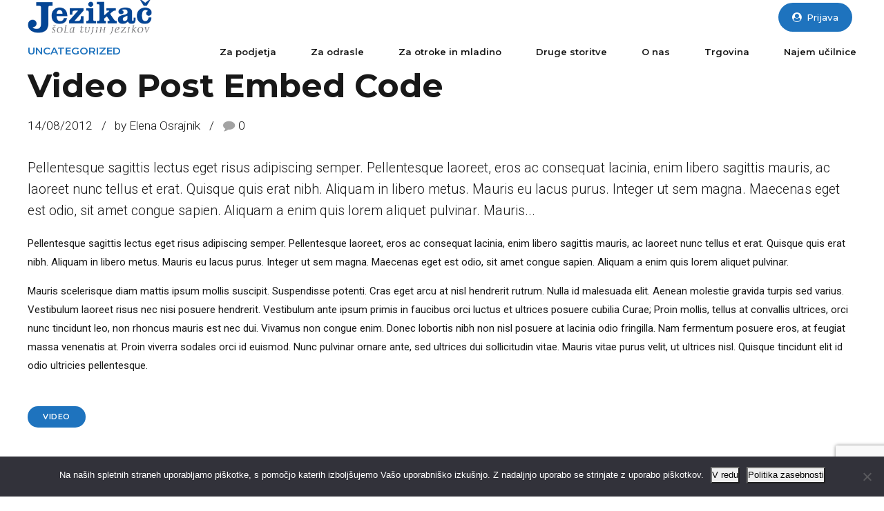

--- FILE ---
content_type: text/html; charset=UTF-8
request_url: https://jezikac.si/2012/08/14/video-post-embed-code/
body_size: 35237
content:

















































































































































































































<!DOCTYPE html>
<html class="no-js" lang="sl-SI" data-bt-theme="Tabula 1.2.4">
<head><style>img.lazy{min-height:1px}</style><link href="https://jezikac.si/wp-content/plugins/w3-total-cache/pub/js/lazyload.min.js" as="script">

		<meta charset="UTF-8">
		<meta name="viewport" content="width=device-width, initial-scale=1, maximum-scale=1, user-scalable=no">
		<meta name="mobile-web-app-capable" content="yes">
		<meta name="apple-mobile-web-app-capable" content="yes">
	<title>Video Post Embed Code &#8211; Jezikač šola tujih jezikov</title>
<meta name='robots' content='max-image-preview:large' />
<script>window._wca = window._wca || [];</script>
<link rel='dns-prefetch' href='//stats.wp.com' />
<link rel='dns-prefetch' href='//fonts.googleapis.com' />
<link rel="alternate" type="application/rss+xml" title="Jezikač šola tujih jezikov &raquo; Vir" href="https://jezikac.si/feed/" />
<link rel="alternate" type="application/rss+xml" title="Jezikač šola tujih jezikov &raquo; Vir komentarjev" href="https://jezikac.si/comments/feed/" />
<link rel="alternate" type="application/rss+xml" title="Jezikač šola tujih jezikov &raquo; Video Post Embed Code Vir komentarjev" href="https://jezikac.si/2012/08/14/video-post-embed-code/feed/" />
<script type="text/javascript">
window._wpemojiSettings = {"baseUrl":"https:\/\/s.w.org\/images\/core\/emoji\/14.0.0\/72x72\/","ext":".png","svgUrl":"https:\/\/s.w.org\/images\/core\/emoji\/14.0.0\/svg\/","svgExt":".svg","source":{"concatemoji":"https:\/\/jezikac.si\/wp-includes\/js\/wp-emoji-release.min.js?ver=6.2.8"}};
/*! This file is auto-generated */
!function(e,a,t){var n,r,o,i=a.createElement("canvas"),p=i.getContext&&i.getContext("2d");function s(e,t){p.clearRect(0,0,i.width,i.height),p.fillText(e,0,0);e=i.toDataURL();return p.clearRect(0,0,i.width,i.height),p.fillText(t,0,0),e===i.toDataURL()}function c(e){var t=a.createElement("script");t.src=e,t.defer=t.type="text/javascript",a.getElementsByTagName("head")[0].appendChild(t)}for(o=Array("flag","emoji"),t.supports={everything:!0,everythingExceptFlag:!0},r=0;r<o.length;r++)t.supports[o[r]]=function(e){if(p&&p.fillText)switch(p.textBaseline="top",p.font="600 32px Arial",e){case"flag":return s("\ud83c\udff3\ufe0f\u200d\u26a7\ufe0f","\ud83c\udff3\ufe0f\u200b\u26a7\ufe0f")?!1:!s("\ud83c\uddfa\ud83c\uddf3","\ud83c\uddfa\u200b\ud83c\uddf3")&&!s("\ud83c\udff4\udb40\udc67\udb40\udc62\udb40\udc65\udb40\udc6e\udb40\udc67\udb40\udc7f","\ud83c\udff4\u200b\udb40\udc67\u200b\udb40\udc62\u200b\udb40\udc65\u200b\udb40\udc6e\u200b\udb40\udc67\u200b\udb40\udc7f");case"emoji":return!s("\ud83e\udef1\ud83c\udffb\u200d\ud83e\udef2\ud83c\udfff","\ud83e\udef1\ud83c\udffb\u200b\ud83e\udef2\ud83c\udfff")}return!1}(o[r]),t.supports.everything=t.supports.everything&&t.supports[o[r]],"flag"!==o[r]&&(t.supports.everythingExceptFlag=t.supports.everythingExceptFlag&&t.supports[o[r]]);t.supports.everythingExceptFlag=t.supports.everythingExceptFlag&&!t.supports.flag,t.DOMReady=!1,t.readyCallback=function(){t.DOMReady=!0},t.supports.everything||(n=function(){t.readyCallback()},a.addEventListener?(a.addEventListener("DOMContentLoaded",n,!1),e.addEventListener("load",n,!1)):(e.attachEvent("onload",n),a.attachEvent("onreadystatechange",function(){"complete"===a.readyState&&t.readyCallback()})),(e=t.source||{}).concatemoji?c(e.concatemoji):e.wpemoji&&e.twemoji&&(c(e.twemoji),c(e.wpemoji)))}(window,document,window._wpemojiSettings);
</script>
<style type="text/css">
img.wp-smiley,
img.emoji {
	display: inline !important;
	border: none !important;
	box-shadow: none !important;
	height: 1em !important;
	width: 1em !important;
	margin: 0 0.07em !important;
	vertical-align: -0.1em !important;
	background: none !important;
	padding: 0 !important;
}
</style>
	<link rel="stylesheet" href="https://jezikac.si/wp-content/cache/minify/a5ff7.css" media="all" />

<style id='wp-block-library-inline-css' type='text/css'>
.has-text-align-justify{text-align:justify;}
</style>
<link rel="stylesheet" href="https://jezikac.si/wp-content/cache/minify/0f9f2.css" media="all" />



<style id='global-styles-inline-css' type='text/css'>
body{--wp--preset--color--black: #000000;--wp--preset--color--cyan-bluish-gray: #abb8c3;--wp--preset--color--white: #ffffff;--wp--preset--color--pale-pink: #f78da7;--wp--preset--color--vivid-red: #cf2e2e;--wp--preset--color--luminous-vivid-orange: #ff6900;--wp--preset--color--luminous-vivid-amber: #fcb900;--wp--preset--color--light-green-cyan: #7bdcb5;--wp--preset--color--vivid-green-cyan: #00d084;--wp--preset--color--pale-cyan-blue: #8ed1fc;--wp--preset--color--vivid-cyan-blue: #0693e3;--wp--preset--color--vivid-purple: #9b51e0;--wp--preset--gradient--vivid-cyan-blue-to-vivid-purple: linear-gradient(135deg,rgba(6,147,227,1) 0%,rgb(155,81,224) 100%);--wp--preset--gradient--light-green-cyan-to-vivid-green-cyan: linear-gradient(135deg,rgb(122,220,180) 0%,rgb(0,208,130) 100%);--wp--preset--gradient--luminous-vivid-amber-to-luminous-vivid-orange: linear-gradient(135deg,rgba(252,185,0,1) 0%,rgba(255,105,0,1) 100%);--wp--preset--gradient--luminous-vivid-orange-to-vivid-red: linear-gradient(135deg,rgba(255,105,0,1) 0%,rgb(207,46,46) 100%);--wp--preset--gradient--very-light-gray-to-cyan-bluish-gray: linear-gradient(135deg,rgb(238,238,238) 0%,rgb(169,184,195) 100%);--wp--preset--gradient--cool-to-warm-spectrum: linear-gradient(135deg,rgb(74,234,220) 0%,rgb(151,120,209) 20%,rgb(207,42,186) 40%,rgb(238,44,130) 60%,rgb(251,105,98) 80%,rgb(254,248,76) 100%);--wp--preset--gradient--blush-light-purple: linear-gradient(135deg,rgb(255,206,236) 0%,rgb(152,150,240) 100%);--wp--preset--gradient--blush-bordeaux: linear-gradient(135deg,rgb(254,205,165) 0%,rgb(254,45,45) 50%,rgb(107,0,62) 100%);--wp--preset--gradient--luminous-dusk: linear-gradient(135deg,rgb(255,203,112) 0%,rgb(199,81,192) 50%,rgb(65,88,208) 100%);--wp--preset--gradient--pale-ocean: linear-gradient(135deg,rgb(255,245,203) 0%,rgb(182,227,212) 50%,rgb(51,167,181) 100%);--wp--preset--gradient--electric-grass: linear-gradient(135deg,rgb(202,248,128) 0%,rgb(113,206,126) 100%);--wp--preset--gradient--midnight: linear-gradient(135deg,rgb(2,3,129) 0%,rgb(40,116,252) 100%);--wp--preset--duotone--dark-grayscale: url('#wp-duotone-dark-grayscale');--wp--preset--duotone--grayscale: url('#wp-duotone-grayscale');--wp--preset--duotone--purple-yellow: url('#wp-duotone-purple-yellow');--wp--preset--duotone--blue-red: url('#wp-duotone-blue-red');--wp--preset--duotone--midnight: url('#wp-duotone-midnight');--wp--preset--duotone--magenta-yellow: url('#wp-duotone-magenta-yellow');--wp--preset--duotone--purple-green: url('#wp-duotone-purple-green');--wp--preset--duotone--blue-orange: url('#wp-duotone-blue-orange');--wp--preset--font-size--small: 13px;--wp--preset--font-size--medium: 20px;--wp--preset--font-size--large: 36px;--wp--preset--font-size--x-large: 42px;--wp--preset--spacing--20: 0.44rem;--wp--preset--spacing--30: 0.67rem;--wp--preset--spacing--40: 1rem;--wp--preset--spacing--50: 1.5rem;--wp--preset--spacing--60: 2.25rem;--wp--preset--spacing--70: 3.38rem;--wp--preset--spacing--80: 5.06rem;--wp--preset--shadow--natural: 6px 6px 9px rgba(0, 0, 0, 0.2);--wp--preset--shadow--deep: 12px 12px 50px rgba(0, 0, 0, 0.4);--wp--preset--shadow--sharp: 6px 6px 0px rgba(0, 0, 0, 0.2);--wp--preset--shadow--outlined: 6px 6px 0px -3px rgba(255, 255, 255, 1), 6px 6px rgba(0, 0, 0, 1);--wp--preset--shadow--crisp: 6px 6px 0px rgba(0, 0, 0, 1);}:where(.is-layout-flex){gap: 0.5em;}body .is-layout-flow > .alignleft{float: left;margin-inline-start: 0;margin-inline-end: 2em;}body .is-layout-flow > .alignright{float: right;margin-inline-start: 2em;margin-inline-end: 0;}body .is-layout-flow > .aligncenter{margin-left: auto !important;margin-right: auto !important;}body .is-layout-constrained > .alignleft{float: left;margin-inline-start: 0;margin-inline-end: 2em;}body .is-layout-constrained > .alignright{float: right;margin-inline-start: 2em;margin-inline-end: 0;}body .is-layout-constrained > .aligncenter{margin-left: auto !important;margin-right: auto !important;}body .is-layout-constrained > :where(:not(.alignleft):not(.alignright):not(.alignfull)){max-width: var(--wp--style--global--content-size);margin-left: auto !important;margin-right: auto !important;}body .is-layout-constrained > .alignwide{max-width: var(--wp--style--global--wide-size);}body .is-layout-flex{display: flex;}body .is-layout-flex{flex-wrap: wrap;align-items: center;}body .is-layout-flex > *{margin: 0;}:where(.wp-block-columns.is-layout-flex){gap: 2em;}.has-black-color{color: var(--wp--preset--color--black) !important;}.has-cyan-bluish-gray-color{color: var(--wp--preset--color--cyan-bluish-gray) !important;}.has-white-color{color: var(--wp--preset--color--white) !important;}.has-pale-pink-color{color: var(--wp--preset--color--pale-pink) !important;}.has-vivid-red-color{color: var(--wp--preset--color--vivid-red) !important;}.has-luminous-vivid-orange-color{color: var(--wp--preset--color--luminous-vivid-orange) !important;}.has-luminous-vivid-amber-color{color: var(--wp--preset--color--luminous-vivid-amber) !important;}.has-light-green-cyan-color{color: var(--wp--preset--color--light-green-cyan) !important;}.has-vivid-green-cyan-color{color: var(--wp--preset--color--vivid-green-cyan) !important;}.has-pale-cyan-blue-color{color: var(--wp--preset--color--pale-cyan-blue) !important;}.has-vivid-cyan-blue-color{color: var(--wp--preset--color--vivid-cyan-blue) !important;}.has-vivid-purple-color{color: var(--wp--preset--color--vivid-purple) !important;}.has-black-background-color{background-color: var(--wp--preset--color--black) !important;}.has-cyan-bluish-gray-background-color{background-color: var(--wp--preset--color--cyan-bluish-gray) !important;}.has-white-background-color{background-color: var(--wp--preset--color--white) !important;}.has-pale-pink-background-color{background-color: var(--wp--preset--color--pale-pink) !important;}.has-vivid-red-background-color{background-color: var(--wp--preset--color--vivid-red) !important;}.has-luminous-vivid-orange-background-color{background-color: var(--wp--preset--color--luminous-vivid-orange) !important;}.has-luminous-vivid-amber-background-color{background-color: var(--wp--preset--color--luminous-vivid-amber) !important;}.has-light-green-cyan-background-color{background-color: var(--wp--preset--color--light-green-cyan) !important;}.has-vivid-green-cyan-background-color{background-color: var(--wp--preset--color--vivid-green-cyan) !important;}.has-pale-cyan-blue-background-color{background-color: var(--wp--preset--color--pale-cyan-blue) !important;}.has-vivid-cyan-blue-background-color{background-color: var(--wp--preset--color--vivid-cyan-blue) !important;}.has-vivid-purple-background-color{background-color: var(--wp--preset--color--vivid-purple) !important;}.has-black-border-color{border-color: var(--wp--preset--color--black) !important;}.has-cyan-bluish-gray-border-color{border-color: var(--wp--preset--color--cyan-bluish-gray) !important;}.has-white-border-color{border-color: var(--wp--preset--color--white) !important;}.has-pale-pink-border-color{border-color: var(--wp--preset--color--pale-pink) !important;}.has-vivid-red-border-color{border-color: var(--wp--preset--color--vivid-red) !important;}.has-luminous-vivid-orange-border-color{border-color: var(--wp--preset--color--luminous-vivid-orange) !important;}.has-luminous-vivid-amber-border-color{border-color: var(--wp--preset--color--luminous-vivid-amber) !important;}.has-light-green-cyan-border-color{border-color: var(--wp--preset--color--light-green-cyan) !important;}.has-vivid-green-cyan-border-color{border-color: var(--wp--preset--color--vivid-green-cyan) !important;}.has-pale-cyan-blue-border-color{border-color: var(--wp--preset--color--pale-cyan-blue) !important;}.has-vivid-cyan-blue-border-color{border-color: var(--wp--preset--color--vivid-cyan-blue) !important;}.has-vivid-purple-border-color{border-color: var(--wp--preset--color--vivid-purple) !important;}.has-vivid-cyan-blue-to-vivid-purple-gradient-background{background: var(--wp--preset--gradient--vivid-cyan-blue-to-vivid-purple) !important;}.has-light-green-cyan-to-vivid-green-cyan-gradient-background{background: var(--wp--preset--gradient--light-green-cyan-to-vivid-green-cyan) !important;}.has-luminous-vivid-amber-to-luminous-vivid-orange-gradient-background{background: var(--wp--preset--gradient--luminous-vivid-amber-to-luminous-vivid-orange) !important;}.has-luminous-vivid-orange-to-vivid-red-gradient-background{background: var(--wp--preset--gradient--luminous-vivid-orange-to-vivid-red) !important;}.has-very-light-gray-to-cyan-bluish-gray-gradient-background{background: var(--wp--preset--gradient--very-light-gray-to-cyan-bluish-gray) !important;}.has-cool-to-warm-spectrum-gradient-background{background: var(--wp--preset--gradient--cool-to-warm-spectrum) !important;}.has-blush-light-purple-gradient-background{background: var(--wp--preset--gradient--blush-light-purple) !important;}.has-blush-bordeaux-gradient-background{background: var(--wp--preset--gradient--blush-bordeaux) !important;}.has-luminous-dusk-gradient-background{background: var(--wp--preset--gradient--luminous-dusk) !important;}.has-pale-ocean-gradient-background{background: var(--wp--preset--gradient--pale-ocean) !important;}.has-electric-grass-gradient-background{background: var(--wp--preset--gradient--electric-grass) !important;}.has-midnight-gradient-background{background: var(--wp--preset--gradient--midnight) !important;}.has-small-font-size{font-size: var(--wp--preset--font-size--small) !important;}.has-medium-font-size{font-size: var(--wp--preset--font-size--medium) !important;}.has-large-font-size{font-size: var(--wp--preset--font-size--large) !important;}.has-x-large-font-size{font-size: var(--wp--preset--font-size--x-large) !important;}
.wp-block-navigation a:where(:not(.wp-element-button)){color: inherit;}
:where(.wp-block-columns.is-layout-flex){gap: 2em;}
.wp-block-pullquote{font-size: 1.5em;line-height: 1.6;}
</style>
<link rel="stylesheet" href="https://jezikac.si/wp-content/cache/minify/f25c5.css" media="all" />

<style id='bt_bb_content_elements-inline-css' type='text/css'>
 .bt_bb_color_scheme_1.bt_bb_section {color:#ffffff;background-color:#191919;} .bt_bb_color_scheme_1.bt_bb_row,.bt_bb_color_scheme_1.bt_bb_row_inner {color:#ffffff;background-color:#191919;} .bt_bb_color_scheme_1.bt_bb_headline {color:#ffffff;}.bt_bb_color_scheme_1.bt_bb_headline .bt_bb_headline_superheadline {color:#191919;}.bt_bb_dash_color_scheme_1.bt_bb_headline.bt_bb_dash_bottom .bt_bb_headline_content:after, .bt_bb_dash_color_scheme_1.bt_bb_headline.bt_bb_dash_top_bottom .bt_bb_headline_content:after {color:#ffffff;}.bt_bb_dash_color_scheme_1.bt_bb_headline.bt_bb_dash_top .bt_bb_headline_content:before, .bt_bb_dash_color_scheme_1.bt_bb_headline.bt_bb_dash_top_bottom .bt_bb_headline_content:before {color:#191919;} .bt_bb_color_scheme_1.bt_bb_icon a {color:#ffffff;}.bt_bb_color_scheme_1.bt_bb_icon:hover a {color:#191919;}.bt_bb_color_scheme_1.bt_bb_icon.bt_bb_style_outline .bt_bb_icon_holder:before {background-color:transparent;box-shadow:0 0 0 1px #ffffff inset;color:#ffffff;}.bt_bb_color_scheme_1.bt_bb_icon.bt_bb_style_outline:hover .bt_bb_icon_holder:before {background-color:#ffffff;box-shadow:0 0 0 1em #ffffff inset;color:#191919;}.bt_bb_color_scheme_1.bt_bb_icon.bt_bb_style_filled .bt_bb_icon_holder:before {box-shadow:0 0 0 1em #191919 inset;color:#ffffff;}.bt_bb_color_scheme_1.bt_bb_icon.bt_bb_style_filled:hover .bt_bb_icon_holder:before {box-shadow:0 0 0 1px #191919 inset;background-color:#ffffff;color:#191919;}.bt_bb_color_scheme_1.bt_bb_icon.bt_bb_style_borderless .bt_bb_icon_holder:before {color:#ffffff;}.bt_bb_color_scheme_1.bt_bb_icon.bt_bb_style_borderless:hover .bt_bb_icon_holder:before {color:#191919;}.bt_bb_color_scheme_1.bt_bb_icon .bt_bb_icon_holder span {color:#191919;} .bt_bb_color_scheme_1.bt_bb_counter_holder .bt_bb_counter_icon {color:#191919;}.bt_bb_color_scheme_1.bt_bb_counter_holder .bt_bb_counter_content .bt_bb_counter_text {color:#191919;}.bt_bb_color_scheme_1.bt_bb_counter_holder .bt_bb_counter_content .bt_bb_counter {color:#ffffff;} .bt_bb_color_scheme_1.bt_bb_button.bt_bb_style_outline a {box-shadow:0 0 0 1px #ffffff inset;color:#ffffff;background-color:transparent;}.bt_bb_color_scheme_1.bt_bb_button.bt_bb_style_outline:hover a {box-shadow:0 0 0 3em #ffffff inset;color:#191919;}.bt_bb_color_scheme_1.bt_bb_button.bt_bb_style_filled a {box-shadow:0 0 0 3em #191919 inset;color:#ffffff;}.bt_bb_color_scheme_1.bt_bb_button.bt_bb_style_filled a:hover {color:#191919;box-shadow:0 0 0 1px #191919 inset;background-color:transparent;}.bt_bb_color_scheme_1.bt_bb_button.bt_bb_style_clean a,.bt_bb_color_scheme_1.bt_bb_icon.bt_bb_style_borderless a {color:#ffffff;}.bt_bb_color_scheme_1.bt_bb_button.bt_bb_style_clean a:hover,.bt_bb_color_scheme_1.bt_bb_icon.bt_bb_style_borderless:hover a {color:#191919;} .bt_bb_color_scheme_1.bt_bb_style_outline.bt_bb_service .bt_bb_icon_holder{box-shadow:0 0 0 1px #ffffff inset;color:#ffffff;background-color:transparent;}.bt_bb_color_scheme_1.bt_bb_style_outline.bt_bb_service:hover .bt_bb_icon_holder {box-shadow:0 0 0 1em #ffffff inset;background-color:#ffffff;color:#191919;}.bt_bb_color_scheme_1.bt_bb_style_filled.bt_bb_service .bt_bb_icon_holder {box-shadow:0 0 0 1em #191919 inset;color:#ffffff;}.bt_bb_color_scheme_1.bt_bb_style_filled.bt_bb_service:hover .bt_bb_icon_holder{box-shadow:0 0 0 1px #191919 inset;background-color:#ffffff;color:#191919;}.bt_bb_color_scheme_1.bt_bb_style_borderless.bt_bb_service .bt_bb_icon_holder {color:#ffffff;}.bt_bb_color_scheme_1.bt_bb_style_borderless.bt_bb_service .bt_bb_service_content_title,.bt_bb_color_scheme_1.bt_bb_style_borderless.bt_bb_service .bt_bb_service_content_title a {color:#191919;}.bt_bb_color_scheme_1.bt_bb_style_borderless.bt_bb_service:hover .bt_bb_icon_holder {color:#191919;}.bt_bb_color_scheme_1.bt_bb_style_borderless.bt_bb_service:hover .bt_bb_service_content_title,.bt_bb_color_scheme_1.bt_bb_style_borderless.bt_bb_service:hover .bt_bb_service_content_title a {color:#ffffff;}.bt_bb_color_scheme_1.bt_bb_service .bt_bb_service_content_button_text a {color:#191919;}.bt_bb_color_scheme_1.bt_bb_service:hover .bt_bb_service_content_button_text a {color:#ffffff;} .bt_bb_color_scheme_1.bt_bb_style_outline .bt_bb_tabs_header,.bt_bb_color_scheme_1.bt_bb_style_filled .bt_bb_tabs_header {border-color:#ffffff;}.bt_bb_color_scheme_1.bt_bb_style_outline .bt_bb_tabs_header li,.bt_bb_color_scheme_1.bt_bb_style_filled .bt_bb_tabs_header li:hover,.bt_bb_color_scheme_1.bt_bb_style_filled .bt_bb_tabs_header li.on {border-color:#ffffff;color:#ffffff;background-color:transparent;}.bt_bb_color_scheme_1.bt_bb_style_outline .bt_bb_tabs_header li:hover,.bt_bb_color_scheme_1.bt_bb_style_outline .bt_bb_tabs_header li.on,.bt_bb_color_scheme_1.bt_bb_style_filled .bt_bb_tabs_header li {background-color:#ffffff;color:#191919;border-color:#ffffff;}.bt_bb_color_scheme_1.bt_bb_style_simple .bt_bb_tabs_header li {color:#191919;}.bt_bb_color_scheme_1.bt_bb_style_simple .bt_bb_tabs_header li.on {color:#ffffff;border-color:#ffffff;} .bt_bb_accordion.bt_bb_color_scheme_1 .bt_bb_accordion_item {border-color:#ffffff;}.bt_bb_accordion.bt_bb_color_scheme_1.bt_bb_style_outline .bt_bb_accordion_item_title {border-color:#ffffff;color:#ffffff;background-color:transparent;}.bt_bb_accordion.bt_bb_color_scheme_1.bt_bb_style_outline .bt_bb_accordion_item.on .bt_bb_accordion_item_title_content,.bt_bb_accordion.bt_bb_color_scheme_1.bt_bb_style_outline .bt_bb_accordion_item:hover .bt_bb_accordion_item_title_content {color:#191919;background-color:#ffffff;}.bt_bb_accordion.bt_bb_color_scheme_1.bt_bb_style_outline .bt_bb_accordion_item:not(.on):hover .bt_bb_accordion_item_title:before {box-shadow:0 0 0 1px #191919;color:#191919;}.bt_bb_accordion.bt_bb_color_scheme_1.bt_bb_style_outline .bt_bb_accordion_item.on .bt_bb_accordion_item_title,.bt_bb_accordion.bt_bb_color_scheme_1.bt_bb_style_outline .bt_bb_accordion_item:hover .bt_bb_accordion_item_title {color:#191919;}.bt_bb_accordion.bt_bb_color_scheme_1.bt_bb_style_filled .bt_bb_accordion_item .bt_bb_accordion_item_title_content {color:#191919;background-color:#ffffff;}.bt_bb_accordion.bt_bb_color_scheme_1.bt_bb_style_filled .bt_bb_accordion_item.on .bt_bb_accordion_item_title_content,.bt_bb_accordion.bt_bb_color_scheme_1.bt_bb_style_filled .bt_bb_accordion_item .bt_bb_accordion_item_title_content:hover {color:#ffffff;background-color:transparent;}.bt_bb_accordion.bt_bb_color_scheme_1.bt_bb_style_filled .bt_bb_accordion_item.on .bt_bb_accordion_item_title_content .bt_bb_accordion_item_title,.bt_bb_accordion.bt_bb_color_scheme_1.bt_bb_style_filled .bt_bb_accordion_item .bt_bb_accordion_item_title_content:hover .bt_bb_accordion_item_title {color:#ffffff;}.bt_bb_accordion.bt_bb_color_scheme_1.bt_bb_style_filled .bt_bb_accordion_item .bt_bb_accordion_item_title:before {box-shadow:0 0 0 1px #191919;color:#191919;}.bt_bb_accordion.bt_bb_color_scheme_1.bt_bb_style_filled .bt_bb_accordion_item:hover .bt_bb_accordion_item_title:before {box-shadow:0 0 0 1px #ffffff;color:#ffffff;}.bt_bb_accordion.bt_bb_color_scheme_1.bt_bb_style_filled .bt_bb_accordion_item.on:hover .bt_bb_accordion_item_title:before {box-shadow:0 0 0 1px #ffffff;color:#ffffff;}.bt_bb_accordion.bt_bb_color_scheme_1.bt_bb_style_filled .bt_bb_accordion_item.on .bt_bb_accordion_item_title:before {box-shadow:0 0 0 1px #ffffff;color:#ffffff;}.bt_bb_accordion.bt_bb_color_scheme_1.bt_bb_style_simple .bt_bb_accordion_item .bt_bb_icon_holder {color:#191919;}.bt_bb_accordion.bt_bb_color_scheme_1.bt_bb_style_simple .bt_bb_accordion_item:hover .bt_bb_icon_holder {color:#ffffff;}.bt_bb_accordion.bt_bb_color_scheme_1.bt_bb_style_simple .bt_bb_accordion_item .bt_bb_accordion_item_title {color:#ffffff;}.bt_bb_accordion.bt_bb_color_scheme_1.bt_bb_style_simple .bt_bb_accordion_item .bt_bb_accordion_item_title:hover,.bt_bb_accordion.bt_bb_color_scheme_1.bt_bb_style_simple .bt_bb_accordion_item.on .bt_bb_accordion_item_title {color:#ffffff;} .bt_bb_color_scheme_1.bt_bb_price_list .bt_bb_price_list_price {color:#ffffff;}.bt_bb_color_scheme_1.bt_bb_price_list .bt_bb_price_list_title,.bt_bb_price_list.bt_bb_color_scheme_1 .bt_bb_price_list_supertitle {color:#191919;}.bt_bb_color_scheme_1.bt_bb_price_list.bt_bb_style_outline {border-color:#ffffff;} .bt_bb_color_scheme_1.bt_bb_schedule .bt_bb_schedule_title_flex {background-color:#ffffff;}.bt_bb_color_scheme_1.bt_bb_schedule .bt_bb_schedule_content {background-color:#191919;}.bt_bb_color_scheme_1.bt_bb_schedule .bt_bb_schedule_title_flex {background-color:#ffffff;}.bt_bb_color_scheme_1.bt_bb_schedule .bt_bb_schedule_content .bt_bb_schedule_inner_row.btToday .bt_bb_schedule_day span:not(.bt_bb_schedule_inner_location),.bt_bb_color_scheme_1.bt_bb_schedule .bt_bb_schedule_content .bt_bb_schedule_inner_row.btToday .bt_bb_schedule_day span:not(.bt_bb_schedule_inner_location):before,.bt_bb_color_scheme_1.bt_bb_schedule .bt_bb_schedule_content .bt_bb_schedule_inner_row.btToday .bt_bb_schedule_time span:not(.bt_bb_schedule_inner_desc),.bt_bb_color_scheme_1.bt_bb_schedule .bt_bb_schedule_content .bt_bb_schedule_inner_row .bt_bb_schedule_time span.bt_bb_schedule_inner_desc:before,.bt_bb_color_scheme_1.bt_bb_schedule .bt_bb_schedule_content .bt_bb_schedule_inner_row .bt_bb_schedule_day span.bt_bb_schedule_inner_location:before {color:#ffffff;} .bt_bb_color_scheme_1.bt_bb_timetable .bt_bb_timetable_item .bt_bb_timetable_item_content .bt_bb_timetable_item_title {color:#ffffff;}.bt_bb_color_scheme_1.bt_bb_timetable .bt_bb_timetable_item .bt_bb_timetable_item_content,.bt_bb_color_scheme_1.bt_bb_timetable .bt_bb_timetable_item:nth-child(odd) .bt_bb_timetable_item_content,.bt_bb_color_scheme_1.bt_bb_timetable .bt_bb_timetable_item:nth-child(even) .bt_bb_timetable_item_image {border-color:#191919;}.bt_bb_color_scheme_1.bt_bb_timetable .bt_bb_timetable_item .bt_bb_timetable_item_content:before {border-color:#191919;color:#191919;} .bt_bb_color_scheme_1.bt_bb_content_slider .slick-dots li {background-color:#ffffff;}.bt_bb_color_scheme_1.bt_bb_content_slider .slick-dots li.slick-active,.bt_bb_color_scheme_1.bt_bb_content_slider .slick-dots li:hover {background-color:#191919;} .bt_bb_color_scheme_1.bt_bb_progress_bar .bt_bb_progress_bar_bg {background-color:#191919;}.bt_bb_color_scheme_1.bt_bb_progress_bar .bt_bb_progress_bar_inner {background-color:#ffffff;color:#191919;}.bt_bb_color_scheme_1.bt_bb_progress_bar .bt_bb_progress_bar_inner .bt_bb_progress_bar_icon .bt_bb_icon_holder {color:#ffffff;} .bt_bb_color_scheme_1.bt_bb_card .bt_bb_card_content .bt_bb_card_content_inner .bt_bb_card_title:before {color:#191919;} .bt_bb_color_scheme_1.bt_bb_cost_calculator .bt_bb_cost_calculator_total .bt_bb_cost_calculator_total_text {background:#191919;}.bt_bb_color_scheme_1.bt_bb_cost_calculator .bt_bb_cost_calculator_total .bt_bb_cost_calculator_total_amount {background:#ffffff;}.bt_bb_color_scheme_1.bt_bb_cost_calculator .bt_bb_widget_switch.on {background:#191919;}.bt_bb_color_scheme_1.bt_bb_cost_calculator .bt_bb_widget_switch {background:#ffffff;}.bt_bb_color_scheme_1.bt_bb_cost_calculator .bt_bb_widget_switch > div {border-color:#191919;} .bt_bb_color_scheme_1.bt_bb_organic_animation .item .item__meta .item__button_text a {color:#ffffff;}.bt_bb_color_scheme_1.bt_bb_organic_animation .item .item__meta .item__button_text a:after {color:#ffffff;}.bt_bb_color_scheme_1.bt_bb_organic_animation .item .item__meta .item__button_text a:hover {color:#191919;}.bt_bb_color_scheme_1.bt_bb_organic_animation .item .item__meta .item__button_text a:hover:after {color:#191919;}.bt_bb_color_scheme_1.bt_bb_style_outline.bt_bb_organic_animation .item .item__meta .item__button_text a {color:#ffffff;box-shadow:0 0 0 1px #ffffff inset;}.bt_bb_color_scheme_1.bt_bb_style_outline.bt_bb_organic_animation .item .item__meta .item__button_text a:after {color:#ffffff;}.bt_bb_color_scheme_1.bt_bb_style_outline.bt_bb_organic_animation .item .item__meta .item__button_text a:hover {color:#ffffff;box-shadow:0 0 0 3em #191919 inset;}.bt_bb_color_scheme_1.bt_bb_style_filled.bt_bb_organic_animation .item .item__meta .item__button_text a {color:#ffffff;box-shadow:0 0 0 3em #191919 inset;}.bt_bb_color_scheme_1.bt_bb_style_filled.bt_bb_organic_animation .item .item__meta .item__button_text a:after {color:#ffffff;}.bt_bb_color_scheme_1.bt_bb_style_filled.bt_bb_organic_animation .item .item__meta .item__button_text a:hover {color:#191919;box-shadow:0 0 0 1px #191919 inset;}.bt_bb_color_scheme_1.bt_bb_style_filled.bt_bb_organic_animation .item .item__meta .item__button_text a:hover:after {color:#191919;}
 .bt_bb_color_scheme_2.bt_bb_section {color:#191919;background-color:#ffffff;} .bt_bb_color_scheme_2.bt_bb_row,.bt_bb_color_scheme_2.bt_bb_row_inner {color:#191919;background-color:#ffffff;} .bt_bb_color_scheme_2.bt_bb_headline {color:#191919;}.bt_bb_color_scheme_2.bt_bb_headline .bt_bb_headline_superheadline {color:#ffffff;}.bt_bb_dash_color_scheme_2.bt_bb_headline.bt_bb_dash_bottom .bt_bb_headline_content:after, .bt_bb_dash_color_scheme_2.bt_bb_headline.bt_bb_dash_top_bottom .bt_bb_headline_content:after {color:#191919;}.bt_bb_dash_color_scheme_2.bt_bb_headline.bt_bb_dash_top .bt_bb_headline_content:before, .bt_bb_dash_color_scheme_2.bt_bb_headline.bt_bb_dash_top_bottom .bt_bb_headline_content:before {color:#ffffff;} .bt_bb_color_scheme_2.bt_bb_icon a {color:#191919;}.bt_bb_color_scheme_2.bt_bb_icon:hover a {color:#ffffff;}.bt_bb_color_scheme_2.bt_bb_icon.bt_bb_style_outline .bt_bb_icon_holder:before {background-color:transparent;box-shadow:0 0 0 1px #191919 inset;color:#191919;}.bt_bb_color_scheme_2.bt_bb_icon.bt_bb_style_outline:hover .bt_bb_icon_holder:before {background-color:#191919;box-shadow:0 0 0 1em #191919 inset;color:#ffffff;}.bt_bb_color_scheme_2.bt_bb_icon.bt_bb_style_filled .bt_bb_icon_holder:before {box-shadow:0 0 0 1em #ffffff inset;color:#191919;}.bt_bb_color_scheme_2.bt_bb_icon.bt_bb_style_filled:hover .bt_bb_icon_holder:before {box-shadow:0 0 0 1px #ffffff inset;background-color:#191919;color:#ffffff;}.bt_bb_color_scheme_2.bt_bb_icon.bt_bb_style_borderless .bt_bb_icon_holder:before {color:#191919;}.bt_bb_color_scheme_2.bt_bb_icon.bt_bb_style_borderless:hover .bt_bb_icon_holder:before {color:#ffffff;}.bt_bb_color_scheme_2.bt_bb_icon .bt_bb_icon_holder span {color:#ffffff;} .bt_bb_color_scheme_2.bt_bb_counter_holder .bt_bb_counter_icon {color:#ffffff;}.bt_bb_color_scheme_2.bt_bb_counter_holder .bt_bb_counter_content .bt_bb_counter_text {color:#ffffff;}.bt_bb_color_scheme_2.bt_bb_counter_holder .bt_bb_counter_content .bt_bb_counter {color:#191919;} .bt_bb_color_scheme_2.bt_bb_button.bt_bb_style_outline a {box-shadow:0 0 0 1px #191919 inset;color:#191919;background-color:transparent;}.bt_bb_color_scheme_2.bt_bb_button.bt_bb_style_outline:hover a {box-shadow:0 0 0 3em #191919 inset;color:#ffffff;}.bt_bb_color_scheme_2.bt_bb_button.bt_bb_style_filled a {box-shadow:0 0 0 3em #ffffff inset;color:#191919;}.bt_bb_color_scheme_2.bt_bb_button.bt_bb_style_filled a:hover {color:#ffffff;box-shadow:0 0 0 1px #ffffff inset;background-color:transparent;}.bt_bb_color_scheme_2.bt_bb_button.bt_bb_style_clean a,.bt_bb_color_scheme_2.bt_bb_icon.bt_bb_style_borderless a {color:#191919;}.bt_bb_color_scheme_2.bt_bb_button.bt_bb_style_clean a:hover,.bt_bb_color_scheme_2.bt_bb_icon.bt_bb_style_borderless:hover a {color:#ffffff;} .bt_bb_color_scheme_2.bt_bb_style_outline.bt_bb_service .bt_bb_icon_holder{box-shadow:0 0 0 1px #191919 inset;color:#191919;background-color:transparent;}.bt_bb_color_scheme_2.bt_bb_style_outline.bt_bb_service:hover .bt_bb_icon_holder {box-shadow:0 0 0 1em #191919 inset;background-color:#191919;color:#ffffff;}.bt_bb_color_scheme_2.bt_bb_style_filled.bt_bb_service .bt_bb_icon_holder {box-shadow:0 0 0 1em #ffffff inset;color:#191919;}.bt_bb_color_scheme_2.bt_bb_style_filled.bt_bb_service:hover .bt_bb_icon_holder{box-shadow:0 0 0 1px #ffffff inset;background-color:#191919;color:#ffffff;}.bt_bb_color_scheme_2.bt_bb_style_borderless.bt_bb_service .bt_bb_icon_holder {color:#191919;}.bt_bb_color_scheme_2.bt_bb_style_borderless.bt_bb_service .bt_bb_service_content_title,.bt_bb_color_scheme_2.bt_bb_style_borderless.bt_bb_service .bt_bb_service_content_title a {color:#ffffff;}.bt_bb_color_scheme_2.bt_bb_style_borderless.bt_bb_service:hover .bt_bb_icon_holder {color:#ffffff;}.bt_bb_color_scheme_2.bt_bb_style_borderless.bt_bb_service:hover .bt_bb_service_content_title,.bt_bb_color_scheme_2.bt_bb_style_borderless.bt_bb_service:hover .bt_bb_service_content_title a {color:#191919;}.bt_bb_color_scheme_2.bt_bb_service .bt_bb_service_content_button_text a {color:#ffffff;}.bt_bb_color_scheme_2.bt_bb_service:hover .bt_bb_service_content_button_text a {color:#191919;} .bt_bb_color_scheme_2.bt_bb_style_outline .bt_bb_tabs_header,.bt_bb_color_scheme_2.bt_bb_style_filled .bt_bb_tabs_header {border-color:#191919;}.bt_bb_color_scheme_2.bt_bb_style_outline .bt_bb_tabs_header li,.bt_bb_color_scheme_2.bt_bb_style_filled .bt_bb_tabs_header li:hover,.bt_bb_color_scheme_2.bt_bb_style_filled .bt_bb_tabs_header li.on {border-color:#191919;color:#191919;background-color:transparent;}.bt_bb_color_scheme_2.bt_bb_style_outline .bt_bb_tabs_header li:hover,.bt_bb_color_scheme_2.bt_bb_style_outline .bt_bb_tabs_header li.on,.bt_bb_color_scheme_2.bt_bb_style_filled .bt_bb_tabs_header li {background-color:#191919;color:#ffffff;border-color:#191919;}.bt_bb_color_scheme_2.bt_bb_style_simple .bt_bb_tabs_header li {color:#ffffff;}.bt_bb_color_scheme_2.bt_bb_style_simple .bt_bb_tabs_header li.on {color:#191919;border-color:#191919;} .bt_bb_accordion.bt_bb_color_scheme_2 .bt_bb_accordion_item {border-color:#191919;}.bt_bb_accordion.bt_bb_color_scheme_2.bt_bb_style_outline .bt_bb_accordion_item_title {border-color:#191919;color:#191919;background-color:transparent;}.bt_bb_accordion.bt_bb_color_scheme_2.bt_bb_style_outline .bt_bb_accordion_item.on .bt_bb_accordion_item_title_content,.bt_bb_accordion.bt_bb_color_scheme_2.bt_bb_style_outline .bt_bb_accordion_item:hover .bt_bb_accordion_item_title_content {color:#ffffff;background-color:#191919;}.bt_bb_accordion.bt_bb_color_scheme_2.bt_bb_style_outline .bt_bb_accordion_item:not(.on):hover .bt_bb_accordion_item_title:before {box-shadow:0 0 0 1px #ffffff;color:#ffffff;}.bt_bb_accordion.bt_bb_color_scheme_2.bt_bb_style_outline .bt_bb_accordion_item.on .bt_bb_accordion_item_title,.bt_bb_accordion.bt_bb_color_scheme_2.bt_bb_style_outline .bt_bb_accordion_item:hover .bt_bb_accordion_item_title {color:#ffffff;}.bt_bb_accordion.bt_bb_color_scheme_2.bt_bb_style_filled .bt_bb_accordion_item .bt_bb_accordion_item_title_content {color:#ffffff;background-color:#191919;}.bt_bb_accordion.bt_bb_color_scheme_2.bt_bb_style_filled .bt_bb_accordion_item.on .bt_bb_accordion_item_title_content,.bt_bb_accordion.bt_bb_color_scheme_2.bt_bb_style_filled .bt_bb_accordion_item .bt_bb_accordion_item_title_content:hover {color:#191919;background-color:transparent;}.bt_bb_accordion.bt_bb_color_scheme_2.bt_bb_style_filled .bt_bb_accordion_item.on .bt_bb_accordion_item_title_content .bt_bb_accordion_item_title,.bt_bb_accordion.bt_bb_color_scheme_2.bt_bb_style_filled .bt_bb_accordion_item .bt_bb_accordion_item_title_content:hover .bt_bb_accordion_item_title {color:#191919;}.bt_bb_accordion.bt_bb_color_scheme_2.bt_bb_style_filled .bt_bb_accordion_item .bt_bb_accordion_item_title:before {box-shadow:0 0 0 1px #ffffff;color:#ffffff;}.bt_bb_accordion.bt_bb_color_scheme_2.bt_bb_style_filled .bt_bb_accordion_item:hover .bt_bb_accordion_item_title:before {box-shadow:0 0 0 1px #191919;color:#191919;}.bt_bb_accordion.bt_bb_color_scheme_2.bt_bb_style_filled .bt_bb_accordion_item.on:hover .bt_bb_accordion_item_title:before {box-shadow:0 0 0 1px #191919;color:#191919;}.bt_bb_accordion.bt_bb_color_scheme_2.bt_bb_style_filled .bt_bb_accordion_item.on .bt_bb_accordion_item_title:before {box-shadow:0 0 0 1px #191919;color:#191919;}.bt_bb_accordion.bt_bb_color_scheme_2.bt_bb_style_simple .bt_bb_accordion_item .bt_bb_icon_holder {color:#ffffff;}.bt_bb_accordion.bt_bb_color_scheme_2.bt_bb_style_simple .bt_bb_accordion_item:hover .bt_bb_icon_holder {color:#191919;}.bt_bb_accordion.bt_bb_color_scheme_2.bt_bb_style_simple .bt_bb_accordion_item .bt_bb_accordion_item_title {color:#191919;}.bt_bb_accordion.bt_bb_color_scheme_2.bt_bb_style_simple .bt_bb_accordion_item .bt_bb_accordion_item_title:hover,.bt_bb_accordion.bt_bb_color_scheme_2.bt_bb_style_simple .bt_bb_accordion_item.on .bt_bb_accordion_item_title {color:#191919;} .bt_bb_color_scheme_2.bt_bb_price_list .bt_bb_price_list_price {color:#191919;}.bt_bb_color_scheme_2.bt_bb_price_list .bt_bb_price_list_title,.bt_bb_price_list.bt_bb_color_scheme_2 .bt_bb_price_list_supertitle {color:#ffffff;}.bt_bb_color_scheme_2.bt_bb_price_list.bt_bb_style_outline {border-color:#191919;} .bt_bb_color_scheme_2.bt_bb_schedule .bt_bb_schedule_title_flex {background-color:#191919;}.bt_bb_color_scheme_2.bt_bb_schedule .bt_bb_schedule_content {background-color:#ffffff;}.bt_bb_color_scheme_2.bt_bb_schedule .bt_bb_schedule_title_flex {background-color:#191919;}.bt_bb_color_scheme_2.bt_bb_schedule .bt_bb_schedule_content .bt_bb_schedule_inner_row.btToday .bt_bb_schedule_day span:not(.bt_bb_schedule_inner_location),.bt_bb_color_scheme_2.bt_bb_schedule .bt_bb_schedule_content .bt_bb_schedule_inner_row.btToday .bt_bb_schedule_day span:not(.bt_bb_schedule_inner_location):before,.bt_bb_color_scheme_2.bt_bb_schedule .bt_bb_schedule_content .bt_bb_schedule_inner_row.btToday .bt_bb_schedule_time span:not(.bt_bb_schedule_inner_desc),.bt_bb_color_scheme_2.bt_bb_schedule .bt_bb_schedule_content .bt_bb_schedule_inner_row .bt_bb_schedule_time span.bt_bb_schedule_inner_desc:before,.bt_bb_color_scheme_2.bt_bb_schedule .bt_bb_schedule_content .bt_bb_schedule_inner_row .bt_bb_schedule_day span.bt_bb_schedule_inner_location:before {color:#191919;} .bt_bb_color_scheme_2.bt_bb_timetable .bt_bb_timetable_item .bt_bb_timetable_item_content .bt_bb_timetable_item_title {color:#191919;}.bt_bb_color_scheme_2.bt_bb_timetable .bt_bb_timetable_item .bt_bb_timetable_item_content,.bt_bb_color_scheme_2.bt_bb_timetable .bt_bb_timetable_item:nth-child(odd) .bt_bb_timetable_item_content,.bt_bb_color_scheme_2.bt_bb_timetable .bt_bb_timetable_item:nth-child(even) .bt_bb_timetable_item_image {border-color:#ffffff;}.bt_bb_color_scheme_2.bt_bb_timetable .bt_bb_timetable_item .bt_bb_timetable_item_content:before {border-color:#ffffff;color:#ffffff;} .bt_bb_color_scheme_2.bt_bb_content_slider .slick-dots li {background-color:#191919;}.bt_bb_color_scheme_2.bt_bb_content_slider .slick-dots li.slick-active,.bt_bb_color_scheme_2.bt_bb_content_slider .slick-dots li:hover {background-color:#ffffff;} .bt_bb_color_scheme_2.bt_bb_progress_bar .bt_bb_progress_bar_bg {background-color:#ffffff;}.bt_bb_color_scheme_2.bt_bb_progress_bar .bt_bb_progress_bar_inner {background-color:#191919;color:#ffffff;}.bt_bb_color_scheme_2.bt_bb_progress_bar .bt_bb_progress_bar_inner .bt_bb_progress_bar_icon .bt_bb_icon_holder {color:#191919;} .bt_bb_color_scheme_2.bt_bb_card .bt_bb_card_content .bt_bb_card_content_inner .bt_bb_card_title:before {color:#ffffff;} .bt_bb_color_scheme_2.bt_bb_cost_calculator .bt_bb_cost_calculator_total .bt_bb_cost_calculator_total_text {background:#ffffff;}.bt_bb_color_scheme_2.bt_bb_cost_calculator .bt_bb_cost_calculator_total .bt_bb_cost_calculator_total_amount {background:#191919;}.bt_bb_color_scheme_2.bt_bb_cost_calculator .bt_bb_widget_switch.on {background:#ffffff;}.bt_bb_color_scheme_2.bt_bb_cost_calculator .bt_bb_widget_switch {background:#191919;}.bt_bb_color_scheme_2.bt_bb_cost_calculator .bt_bb_widget_switch > div {border-color:#ffffff;} .bt_bb_color_scheme_2.bt_bb_organic_animation .item .item__meta .item__button_text a {color:#191919;}.bt_bb_color_scheme_2.bt_bb_organic_animation .item .item__meta .item__button_text a:after {color:#191919;}.bt_bb_color_scheme_2.bt_bb_organic_animation .item .item__meta .item__button_text a:hover {color:#ffffff;}.bt_bb_color_scheme_2.bt_bb_organic_animation .item .item__meta .item__button_text a:hover:after {color:#ffffff;}.bt_bb_color_scheme_2.bt_bb_style_outline.bt_bb_organic_animation .item .item__meta .item__button_text a {color:#191919;box-shadow:0 0 0 1px #191919 inset;}.bt_bb_color_scheme_2.bt_bb_style_outline.bt_bb_organic_animation .item .item__meta .item__button_text a:after {color:#191919;}.bt_bb_color_scheme_2.bt_bb_style_outline.bt_bb_organic_animation .item .item__meta .item__button_text a:hover {color:#191919;box-shadow:0 0 0 3em #ffffff inset;}.bt_bb_color_scheme_2.bt_bb_style_filled.bt_bb_organic_animation .item .item__meta .item__button_text a {color:#191919;box-shadow:0 0 0 3em #ffffff inset;}.bt_bb_color_scheme_2.bt_bb_style_filled.bt_bb_organic_animation .item .item__meta .item__button_text a:after {color:#191919;}.bt_bb_color_scheme_2.bt_bb_style_filled.bt_bb_organic_animation .item .item__meta .item__button_text a:hover {color:#ffffff;box-shadow:0 0 0 1px #ffffff inset;}.bt_bb_color_scheme_2.bt_bb_style_filled.bt_bb_organic_animation .item .item__meta .item__button_text a:hover:after {color:#ffffff;}
 .bt_bb_color_scheme_3.bt_bb_section {color:#1e73be;background-color:#191919;} .bt_bb_color_scheme_3.bt_bb_row,.bt_bb_color_scheme_3.bt_bb_row_inner {color:#1e73be;background-color:#191919;} .bt_bb_color_scheme_3.bt_bb_headline {color:#1e73be;}.bt_bb_color_scheme_3.bt_bb_headline .bt_bb_headline_superheadline {color:#191919;}.bt_bb_dash_color_scheme_3.bt_bb_headline.bt_bb_dash_bottom .bt_bb_headline_content:after, .bt_bb_dash_color_scheme_3.bt_bb_headline.bt_bb_dash_top_bottom .bt_bb_headline_content:after {color:#1e73be;}.bt_bb_dash_color_scheme_3.bt_bb_headline.bt_bb_dash_top .bt_bb_headline_content:before, .bt_bb_dash_color_scheme_3.bt_bb_headline.bt_bb_dash_top_bottom .bt_bb_headline_content:before {color:#191919;} .bt_bb_color_scheme_3.bt_bb_icon a {color:#1e73be;}.bt_bb_color_scheme_3.bt_bb_icon:hover a {color:#191919;}.bt_bb_color_scheme_3.bt_bb_icon.bt_bb_style_outline .bt_bb_icon_holder:before {background-color:transparent;box-shadow:0 0 0 1px #1e73be inset;color:#1e73be;}.bt_bb_color_scheme_3.bt_bb_icon.bt_bb_style_outline:hover .bt_bb_icon_holder:before {background-color:#1e73be;box-shadow:0 0 0 1em #1e73be inset;color:#191919;}.bt_bb_color_scheme_3.bt_bb_icon.bt_bb_style_filled .bt_bb_icon_holder:before {box-shadow:0 0 0 1em #191919 inset;color:#1e73be;}.bt_bb_color_scheme_3.bt_bb_icon.bt_bb_style_filled:hover .bt_bb_icon_holder:before {box-shadow:0 0 0 1px #191919 inset;background-color:#1e73be;color:#191919;}.bt_bb_color_scheme_3.bt_bb_icon.bt_bb_style_borderless .bt_bb_icon_holder:before {color:#1e73be;}.bt_bb_color_scheme_3.bt_bb_icon.bt_bb_style_borderless:hover .bt_bb_icon_holder:before {color:#191919;}.bt_bb_color_scheme_3.bt_bb_icon .bt_bb_icon_holder span {color:#191919;} .bt_bb_color_scheme_3.bt_bb_counter_holder .bt_bb_counter_icon {color:#191919;}.bt_bb_color_scheme_3.bt_bb_counter_holder .bt_bb_counter_content .bt_bb_counter_text {color:#191919;}.bt_bb_color_scheme_3.bt_bb_counter_holder .bt_bb_counter_content .bt_bb_counter {color:#1e73be;} .bt_bb_color_scheme_3.bt_bb_button.bt_bb_style_outline a {box-shadow:0 0 0 1px #1e73be inset;color:#1e73be;background-color:transparent;}.bt_bb_color_scheme_3.bt_bb_button.bt_bb_style_outline:hover a {box-shadow:0 0 0 3em #1e73be inset;color:#191919;}.bt_bb_color_scheme_3.bt_bb_button.bt_bb_style_filled a {box-shadow:0 0 0 3em #191919 inset;color:#1e73be;}.bt_bb_color_scheme_3.bt_bb_button.bt_bb_style_filled a:hover {color:#191919;box-shadow:0 0 0 1px #191919 inset;background-color:transparent;}.bt_bb_color_scheme_3.bt_bb_button.bt_bb_style_clean a,.bt_bb_color_scheme_3.bt_bb_icon.bt_bb_style_borderless a {color:#1e73be;}.bt_bb_color_scheme_3.bt_bb_button.bt_bb_style_clean a:hover,.bt_bb_color_scheme_3.bt_bb_icon.bt_bb_style_borderless:hover a {color:#191919;} .bt_bb_color_scheme_3.bt_bb_style_outline.bt_bb_service .bt_bb_icon_holder{box-shadow:0 0 0 1px #1e73be inset;color:#1e73be;background-color:transparent;}.bt_bb_color_scheme_3.bt_bb_style_outline.bt_bb_service:hover .bt_bb_icon_holder {box-shadow:0 0 0 1em #1e73be inset;background-color:#1e73be;color:#191919;}.bt_bb_color_scheme_3.bt_bb_style_filled.bt_bb_service .bt_bb_icon_holder {box-shadow:0 0 0 1em #191919 inset;color:#1e73be;}.bt_bb_color_scheme_3.bt_bb_style_filled.bt_bb_service:hover .bt_bb_icon_holder{box-shadow:0 0 0 1px #191919 inset;background-color:#1e73be;color:#191919;}.bt_bb_color_scheme_3.bt_bb_style_borderless.bt_bb_service .bt_bb_icon_holder {color:#1e73be;}.bt_bb_color_scheme_3.bt_bb_style_borderless.bt_bb_service .bt_bb_service_content_title,.bt_bb_color_scheme_3.bt_bb_style_borderless.bt_bb_service .bt_bb_service_content_title a {color:#191919;}.bt_bb_color_scheme_3.bt_bb_style_borderless.bt_bb_service:hover .bt_bb_icon_holder {color:#191919;}.bt_bb_color_scheme_3.bt_bb_style_borderless.bt_bb_service:hover .bt_bb_service_content_title,.bt_bb_color_scheme_3.bt_bb_style_borderless.bt_bb_service:hover .bt_bb_service_content_title a {color:#1e73be;}.bt_bb_color_scheme_3.bt_bb_service .bt_bb_service_content_button_text a {color:#191919;}.bt_bb_color_scheme_3.bt_bb_service:hover .bt_bb_service_content_button_text a {color:#1e73be;} .bt_bb_color_scheme_3.bt_bb_style_outline .bt_bb_tabs_header,.bt_bb_color_scheme_3.bt_bb_style_filled .bt_bb_tabs_header {border-color:#1e73be;}.bt_bb_color_scheme_3.bt_bb_style_outline .bt_bb_tabs_header li,.bt_bb_color_scheme_3.bt_bb_style_filled .bt_bb_tabs_header li:hover,.bt_bb_color_scheme_3.bt_bb_style_filled .bt_bb_tabs_header li.on {border-color:#1e73be;color:#1e73be;background-color:transparent;}.bt_bb_color_scheme_3.bt_bb_style_outline .bt_bb_tabs_header li:hover,.bt_bb_color_scheme_3.bt_bb_style_outline .bt_bb_tabs_header li.on,.bt_bb_color_scheme_3.bt_bb_style_filled .bt_bb_tabs_header li {background-color:#1e73be;color:#191919;border-color:#1e73be;}.bt_bb_color_scheme_3.bt_bb_style_simple .bt_bb_tabs_header li {color:#191919;}.bt_bb_color_scheme_3.bt_bb_style_simple .bt_bb_tabs_header li.on {color:#1e73be;border-color:#1e73be;} .bt_bb_accordion.bt_bb_color_scheme_3 .bt_bb_accordion_item {border-color:#1e73be;}.bt_bb_accordion.bt_bb_color_scheme_3.bt_bb_style_outline .bt_bb_accordion_item_title {border-color:#1e73be;color:#1e73be;background-color:transparent;}.bt_bb_accordion.bt_bb_color_scheme_3.bt_bb_style_outline .bt_bb_accordion_item.on .bt_bb_accordion_item_title_content,.bt_bb_accordion.bt_bb_color_scheme_3.bt_bb_style_outline .bt_bb_accordion_item:hover .bt_bb_accordion_item_title_content {color:#191919;background-color:#1e73be;}.bt_bb_accordion.bt_bb_color_scheme_3.bt_bb_style_outline .bt_bb_accordion_item:not(.on):hover .bt_bb_accordion_item_title:before {box-shadow:0 0 0 1px #191919;color:#191919;}.bt_bb_accordion.bt_bb_color_scheme_3.bt_bb_style_outline .bt_bb_accordion_item.on .bt_bb_accordion_item_title,.bt_bb_accordion.bt_bb_color_scheme_3.bt_bb_style_outline .bt_bb_accordion_item:hover .bt_bb_accordion_item_title {color:#191919;}.bt_bb_accordion.bt_bb_color_scheme_3.bt_bb_style_filled .bt_bb_accordion_item .bt_bb_accordion_item_title_content {color:#191919;background-color:#1e73be;}.bt_bb_accordion.bt_bb_color_scheme_3.bt_bb_style_filled .bt_bb_accordion_item.on .bt_bb_accordion_item_title_content,.bt_bb_accordion.bt_bb_color_scheme_3.bt_bb_style_filled .bt_bb_accordion_item .bt_bb_accordion_item_title_content:hover {color:#1e73be;background-color:transparent;}.bt_bb_accordion.bt_bb_color_scheme_3.bt_bb_style_filled .bt_bb_accordion_item.on .bt_bb_accordion_item_title_content .bt_bb_accordion_item_title,.bt_bb_accordion.bt_bb_color_scheme_3.bt_bb_style_filled .bt_bb_accordion_item .bt_bb_accordion_item_title_content:hover .bt_bb_accordion_item_title {color:#1e73be;}.bt_bb_accordion.bt_bb_color_scheme_3.bt_bb_style_filled .bt_bb_accordion_item .bt_bb_accordion_item_title:before {box-shadow:0 0 0 1px #191919;color:#191919;}.bt_bb_accordion.bt_bb_color_scheme_3.bt_bb_style_filled .bt_bb_accordion_item:hover .bt_bb_accordion_item_title:before {box-shadow:0 0 0 1px #1e73be;color:#1e73be;}.bt_bb_accordion.bt_bb_color_scheme_3.bt_bb_style_filled .bt_bb_accordion_item.on:hover .bt_bb_accordion_item_title:before {box-shadow:0 0 0 1px #1e73be;color:#1e73be;}.bt_bb_accordion.bt_bb_color_scheme_3.bt_bb_style_filled .bt_bb_accordion_item.on .bt_bb_accordion_item_title:before {box-shadow:0 0 0 1px #1e73be;color:#1e73be;}.bt_bb_accordion.bt_bb_color_scheme_3.bt_bb_style_simple .bt_bb_accordion_item .bt_bb_icon_holder {color:#191919;}.bt_bb_accordion.bt_bb_color_scheme_3.bt_bb_style_simple .bt_bb_accordion_item:hover .bt_bb_icon_holder {color:#1e73be;}.bt_bb_accordion.bt_bb_color_scheme_3.bt_bb_style_simple .bt_bb_accordion_item .bt_bb_accordion_item_title {color:#1e73be;}.bt_bb_accordion.bt_bb_color_scheme_3.bt_bb_style_simple .bt_bb_accordion_item .bt_bb_accordion_item_title:hover,.bt_bb_accordion.bt_bb_color_scheme_3.bt_bb_style_simple .bt_bb_accordion_item.on .bt_bb_accordion_item_title {color:#1e73be;} .bt_bb_color_scheme_3.bt_bb_price_list .bt_bb_price_list_price {color:#1e73be;}.bt_bb_color_scheme_3.bt_bb_price_list .bt_bb_price_list_title,.bt_bb_price_list.bt_bb_color_scheme_3 .bt_bb_price_list_supertitle {color:#191919;}.bt_bb_color_scheme_3.bt_bb_price_list.bt_bb_style_outline {border-color:#1e73be;} .bt_bb_color_scheme_3.bt_bb_schedule .bt_bb_schedule_title_flex {background-color:#1e73be;}.bt_bb_color_scheme_3.bt_bb_schedule .bt_bb_schedule_content {background-color:#191919;}.bt_bb_color_scheme_3.bt_bb_schedule .bt_bb_schedule_title_flex {background-color:#1e73be;}.bt_bb_color_scheme_3.bt_bb_schedule .bt_bb_schedule_content .bt_bb_schedule_inner_row.btToday .bt_bb_schedule_day span:not(.bt_bb_schedule_inner_location),.bt_bb_color_scheme_3.bt_bb_schedule .bt_bb_schedule_content .bt_bb_schedule_inner_row.btToday .bt_bb_schedule_day span:not(.bt_bb_schedule_inner_location):before,.bt_bb_color_scheme_3.bt_bb_schedule .bt_bb_schedule_content .bt_bb_schedule_inner_row.btToday .bt_bb_schedule_time span:not(.bt_bb_schedule_inner_desc),.bt_bb_color_scheme_3.bt_bb_schedule .bt_bb_schedule_content .bt_bb_schedule_inner_row .bt_bb_schedule_time span.bt_bb_schedule_inner_desc:before,.bt_bb_color_scheme_3.bt_bb_schedule .bt_bb_schedule_content .bt_bb_schedule_inner_row .bt_bb_schedule_day span.bt_bb_schedule_inner_location:before {color:#1e73be;} .bt_bb_color_scheme_3.bt_bb_timetable .bt_bb_timetable_item .bt_bb_timetable_item_content .bt_bb_timetable_item_title {color:#1e73be;}.bt_bb_color_scheme_3.bt_bb_timetable .bt_bb_timetable_item .bt_bb_timetable_item_content,.bt_bb_color_scheme_3.bt_bb_timetable .bt_bb_timetable_item:nth-child(odd) .bt_bb_timetable_item_content,.bt_bb_color_scheme_3.bt_bb_timetable .bt_bb_timetable_item:nth-child(even) .bt_bb_timetable_item_image {border-color:#191919;}.bt_bb_color_scheme_3.bt_bb_timetable .bt_bb_timetable_item .bt_bb_timetable_item_content:before {border-color:#191919;color:#191919;} .bt_bb_color_scheme_3.bt_bb_content_slider .slick-dots li {background-color:#1e73be;}.bt_bb_color_scheme_3.bt_bb_content_slider .slick-dots li.slick-active,.bt_bb_color_scheme_3.bt_bb_content_slider .slick-dots li:hover {background-color:#191919;} .bt_bb_color_scheme_3.bt_bb_progress_bar .bt_bb_progress_bar_bg {background-color:#191919;}.bt_bb_color_scheme_3.bt_bb_progress_bar .bt_bb_progress_bar_inner {background-color:#1e73be;color:#191919;}.bt_bb_color_scheme_3.bt_bb_progress_bar .bt_bb_progress_bar_inner .bt_bb_progress_bar_icon .bt_bb_icon_holder {color:#1e73be;} .bt_bb_color_scheme_3.bt_bb_card .bt_bb_card_content .bt_bb_card_content_inner .bt_bb_card_title:before {color:#191919;} .bt_bb_color_scheme_3.bt_bb_cost_calculator .bt_bb_cost_calculator_total .bt_bb_cost_calculator_total_text {background:#191919;}.bt_bb_color_scheme_3.bt_bb_cost_calculator .bt_bb_cost_calculator_total .bt_bb_cost_calculator_total_amount {background:#1e73be;}.bt_bb_color_scheme_3.bt_bb_cost_calculator .bt_bb_widget_switch.on {background:#191919;}.bt_bb_color_scheme_3.bt_bb_cost_calculator .bt_bb_widget_switch {background:#1e73be;}.bt_bb_color_scheme_3.bt_bb_cost_calculator .bt_bb_widget_switch > div {border-color:#191919;} .bt_bb_color_scheme_3.bt_bb_organic_animation .item .item__meta .item__button_text a {color:#1e73be;}.bt_bb_color_scheme_3.bt_bb_organic_animation .item .item__meta .item__button_text a:after {color:#1e73be;}.bt_bb_color_scheme_3.bt_bb_organic_animation .item .item__meta .item__button_text a:hover {color:#191919;}.bt_bb_color_scheme_3.bt_bb_organic_animation .item .item__meta .item__button_text a:hover:after {color:#191919;}.bt_bb_color_scheme_3.bt_bb_style_outline.bt_bb_organic_animation .item .item__meta .item__button_text a {color:#1e73be;box-shadow:0 0 0 1px #1e73be inset;}.bt_bb_color_scheme_3.bt_bb_style_outline.bt_bb_organic_animation .item .item__meta .item__button_text a:after {color:#1e73be;}.bt_bb_color_scheme_3.bt_bb_style_outline.bt_bb_organic_animation .item .item__meta .item__button_text a:hover {color:#1e73be;box-shadow:0 0 0 3em #191919 inset;}.bt_bb_color_scheme_3.bt_bb_style_filled.bt_bb_organic_animation .item .item__meta .item__button_text a {color:#1e73be;box-shadow:0 0 0 3em #191919 inset;}.bt_bb_color_scheme_3.bt_bb_style_filled.bt_bb_organic_animation .item .item__meta .item__button_text a:after {color:#1e73be;}.bt_bb_color_scheme_3.bt_bb_style_filled.bt_bb_organic_animation .item .item__meta .item__button_text a:hover {color:#191919;box-shadow:0 0 0 1px #191919 inset;}.bt_bb_color_scheme_3.bt_bb_style_filled.bt_bb_organic_animation .item .item__meta .item__button_text a:hover:after {color:#191919;}
 .bt_bb_color_scheme_4.bt_bb_section {color:#1e73be;background-color:#ffffff;} .bt_bb_color_scheme_4.bt_bb_row,.bt_bb_color_scheme_4.bt_bb_row_inner {color:#1e73be;background-color:#ffffff;} .bt_bb_color_scheme_4.bt_bb_headline {color:#1e73be;}.bt_bb_color_scheme_4.bt_bb_headline .bt_bb_headline_superheadline {color:#ffffff;}.bt_bb_dash_color_scheme_4.bt_bb_headline.bt_bb_dash_bottom .bt_bb_headline_content:after, .bt_bb_dash_color_scheme_4.bt_bb_headline.bt_bb_dash_top_bottom .bt_bb_headline_content:after {color:#1e73be;}.bt_bb_dash_color_scheme_4.bt_bb_headline.bt_bb_dash_top .bt_bb_headline_content:before, .bt_bb_dash_color_scheme_4.bt_bb_headline.bt_bb_dash_top_bottom .bt_bb_headline_content:before {color:#ffffff;} .bt_bb_color_scheme_4.bt_bb_icon a {color:#1e73be;}.bt_bb_color_scheme_4.bt_bb_icon:hover a {color:#ffffff;}.bt_bb_color_scheme_4.bt_bb_icon.bt_bb_style_outline .bt_bb_icon_holder:before {background-color:transparent;box-shadow:0 0 0 1px #1e73be inset;color:#1e73be;}.bt_bb_color_scheme_4.bt_bb_icon.bt_bb_style_outline:hover .bt_bb_icon_holder:before {background-color:#1e73be;box-shadow:0 0 0 1em #1e73be inset;color:#ffffff;}.bt_bb_color_scheme_4.bt_bb_icon.bt_bb_style_filled .bt_bb_icon_holder:before {box-shadow:0 0 0 1em #ffffff inset;color:#1e73be;}.bt_bb_color_scheme_4.bt_bb_icon.bt_bb_style_filled:hover .bt_bb_icon_holder:before {box-shadow:0 0 0 1px #ffffff inset;background-color:#1e73be;color:#ffffff;}.bt_bb_color_scheme_4.bt_bb_icon.bt_bb_style_borderless .bt_bb_icon_holder:before {color:#1e73be;}.bt_bb_color_scheme_4.bt_bb_icon.bt_bb_style_borderless:hover .bt_bb_icon_holder:before {color:#ffffff;}.bt_bb_color_scheme_4.bt_bb_icon .bt_bb_icon_holder span {color:#ffffff;} .bt_bb_color_scheme_4.bt_bb_counter_holder .bt_bb_counter_icon {color:#ffffff;}.bt_bb_color_scheme_4.bt_bb_counter_holder .bt_bb_counter_content .bt_bb_counter_text {color:#ffffff;}.bt_bb_color_scheme_4.bt_bb_counter_holder .bt_bb_counter_content .bt_bb_counter {color:#1e73be;} .bt_bb_color_scheme_4.bt_bb_button.bt_bb_style_outline a {box-shadow:0 0 0 1px #1e73be inset;color:#1e73be;background-color:transparent;}.bt_bb_color_scheme_4.bt_bb_button.bt_bb_style_outline:hover a {box-shadow:0 0 0 3em #1e73be inset;color:#ffffff;}.bt_bb_color_scheme_4.bt_bb_button.bt_bb_style_filled a {box-shadow:0 0 0 3em #ffffff inset;color:#1e73be;}.bt_bb_color_scheme_4.bt_bb_button.bt_bb_style_filled a:hover {color:#ffffff;box-shadow:0 0 0 1px #ffffff inset;background-color:transparent;}.bt_bb_color_scheme_4.bt_bb_button.bt_bb_style_clean a,.bt_bb_color_scheme_4.bt_bb_icon.bt_bb_style_borderless a {color:#1e73be;}.bt_bb_color_scheme_4.bt_bb_button.bt_bb_style_clean a:hover,.bt_bb_color_scheme_4.bt_bb_icon.bt_bb_style_borderless:hover a {color:#ffffff;} .bt_bb_color_scheme_4.bt_bb_style_outline.bt_bb_service .bt_bb_icon_holder{box-shadow:0 0 0 1px #1e73be inset;color:#1e73be;background-color:transparent;}.bt_bb_color_scheme_4.bt_bb_style_outline.bt_bb_service:hover .bt_bb_icon_holder {box-shadow:0 0 0 1em #1e73be inset;background-color:#1e73be;color:#ffffff;}.bt_bb_color_scheme_4.bt_bb_style_filled.bt_bb_service .bt_bb_icon_holder {box-shadow:0 0 0 1em #ffffff inset;color:#1e73be;}.bt_bb_color_scheme_4.bt_bb_style_filled.bt_bb_service:hover .bt_bb_icon_holder{box-shadow:0 0 0 1px #ffffff inset;background-color:#1e73be;color:#ffffff;}.bt_bb_color_scheme_4.bt_bb_style_borderless.bt_bb_service .bt_bb_icon_holder {color:#1e73be;}.bt_bb_color_scheme_4.bt_bb_style_borderless.bt_bb_service .bt_bb_service_content_title,.bt_bb_color_scheme_4.bt_bb_style_borderless.bt_bb_service .bt_bb_service_content_title a {color:#ffffff;}.bt_bb_color_scheme_4.bt_bb_style_borderless.bt_bb_service:hover .bt_bb_icon_holder {color:#ffffff;}.bt_bb_color_scheme_4.bt_bb_style_borderless.bt_bb_service:hover .bt_bb_service_content_title,.bt_bb_color_scheme_4.bt_bb_style_borderless.bt_bb_service:hover .bt_bb_service_content_title a {color:#1e73be;}.bt_bb_color_scheme_4.bt_bb_service .bt_bb_service_content_button_text a {color:#ffffff;}.bt_bb_color_scheme_4.bt_bb_service:hover .bt_bb_service_content_button_text a {color:#1e73be;} .bt_bb_color_scheme_4.bt_bb_style_outline .bt_bb_tabs_header,.bt_bb_color_scheme_4.bt_bb_style_filled .bt_bb_tabs_header {border-color:#1e73be;}.bt_bb_color_scheme_4.bt_bb_style_outline .bt_bb_tabs_header li,.bt_bb_color_scheme_4.bt_bb_style_filled .bt_bb_tabs_header li:hover,.bt_bb_color_scheme_4.bt_bb_style_filled .bt_bb_tabs_header li.on {border-color:#1e73be;color:#1e73be;background-color:transparent;}.bt_bb_color_scheme_4.bt_bb_style_outline .bt_bb_tabs_header li:hover,.bt_bb_color_scheme_4.bt_bb_style_outline .bt_bb_tabs_header li.on,.bt_bb_color_scheme_4.bt_bb_style_filled .bt_bb_tabs_header li {background-color:#1e73be;color:#ffffff;border-color:#1e73be;}.bt_bb_color_scheme_4.bt_bb_style_simple .bt_bb_tabs_header li {color:#ffffff;}.bt_bb_color_scheme_4.bt_bb_style_simple .bt_bb_tabs_header li.on {color:#1e73be;border-color:#1e73be;} .bt_bb_accordion.bt_bb_color_scheme_4 .bt_bb_accordion_item {border-color:#1e73be;}.bt_bb_accordion.bt_bb_color_scheme_4.bt_bb_style_outline .bt_bb_accordion_item_title {border-color:#1e73be;color:#1e73be;background-color:transparent;}.bt_bb_accordion.bt_bb_color_scheme_4.bt_bb_style_outline .bt_bb_accordion_item.on .bt_bb_accordion_item_title_content,.bt_bb_accordion.bt_bb_color_scheme_4.bt_bb_style_outline .bt_bb_accordion_item:hover .bt_bb_accordion_item_title_content {color:#ffffff;background-color:#1e73be;}.bt_bb_accordion.bt_bb_color_scheme_4.bt_bb_style_outline .bt_bb_accordion_item:not(.on):hover .bt_bb_accordion_item_title:before {box-shadow:0 0 0 1px #ffffff;color:#ffffff;}.bt_bb_accordion.bt_bb_color_scheme_4.bt_bb_style_outline .bt_bb_accordion_item.on .bt_bb_accordion_item_title,.bt_bb_accordion.bt_bb_color_scheme_4.bt_bb_style_outline .bt_bb_accordion_item:hover .bt_bb_accordion_item_title {color:#ffffff;}.bt_bb_accordion.bt_bb_color_scheme_4.bt_bb_style_filled .bt_bb_accordion_item .bt_bb_accordion_item_title_content {color:#ffffff;background-color:#1e73be;}.bt_bb_accordion.bt_bb_color_scheme_4.bt_bb_style_filled .bt_bb_accordion_item.on .bt_bb_accordion_item_title_content,.bt_bb_accordion.bt_bb_color_scheme_4.bt_bb_style_filled .bt_bb_accordion_item .bt_bb_accordion_item_title_content:hover {color:#1e73be;background-color:transparent;}.bt_bb_accordion.bt_bb_color_scheme_4.bt_bb_style_filled .bt_bb_accordion_item.on .bt_bb_accordion_item_title_content .bt_bb_accordion_item_title,.bt_bb_accordion.bt_bb_color_scheme_4.bt_bb_style_filled .bt_bb_accordion_item .bt_bb_accordion_item_title_content:hover .bt_bb_accordion_item_title {color:#1e73be;}.bt_bb_accordion.bt_bb_color_scheme_4.bt_bb_style_filled .bt_bb_accordion_item .bt_bb_accordion_item_title:before {box-shadow:0 0 0 1px #ffffff;color:#ffffff;}.bt_bb_accordion.bt_bb_color_scheme_4.bt_bb_style_filled .bt_bb_accordion_item:hover .bt_bb_accordion_item_title:before {box-shadow:0 0 0 1px #1e73be;color:#1e73be;}.bt_bb_accordion.bt_bb_color_scheme_4.bt_bb_style_filled .bt_bb_accordion_item.on:hover .bt_bb_accordion_item_title:before {box-shadow:0 0 0 1px #1e73be;color:#1e73be;}.bt_bb_accordion.bt_bb_color_scheme_4.bt_bb_style_filled .bt_bb_accordion_item.on .bt_bb_accordion_item_title:before {box-shadow:0 0 0 1px #1e73be;color:#1e73be;}.bt_bb_accordion.bt_bb_color_scheme_4.bt_bb_style_simple .bt_bb_accordion_item .bt_bb_icon_holder {color:#ffffff;}.bt_bb_accordion.bt_bb_color_scheme_4.bt_bb_style_simple .bt_bb_accordion_item:hover .bt_bb_icon_holder {color:#1e73be;}.bt_bb_accordion.bt_bb_color_scheme_4.bt_bb_style_simple .bt_bb_accordion_item .bt_bb_accordion_item_title {color:#1e73be;}.bt_bb_accordion.bt_bb_color_scheme_4.bt_bb_style_simple .bt_bb_accordion_item .bt_bb_accordion_item_title:hover,.bt_bb_accordion.bt_bb_color_scheme_4.bt_bb_style_simple .bt_bb_accordion_item.on .bt_bb_accordion_item_title {color:#1e73be;} .bt_bb_color_scheme_4.bt_bb_price_list .bt_bb_price_list_price {color:#1e73be;}.bt_bb_color_scheme_4.bt_bb_price_list .bt_bb_price_list_title,.bt_bb_price_list.bt_bb_color_scheme_4 .bt_bb_price_list_supertitle {color:#ffffff;}.bt_bb_color_scheme_4.bt_bb_price_list.bt_bb_style_outline {border-color:#1e73be;} .bt_bb_color_scheme_4.bt_bb_schedule .bt_bb_schedule_title_flex {background-color:#1e73be;}.bt_bb_color_scheme_4.bt_bb_schedule .bt_bb_schedule_content {background-color:#ffffff;}.bt_bb_color_scheme_4.bt_bb_schedule .bt_bb_schedule_title_flex {background-color:#1e73be;}.bt_bb_color_scheme_4.bt_bb_schedule .bt_bb_schedule_content .bt_bb_schedule_inner_row.btToday .bt_bb_schedule_day span:not(.bt_bb_schedule_inner_location),.bt_bb_color_scheme_4.bt_bb_schedule .bt_bb_schedule_content .bt_bb_schedule_inner_row.btToday .bt_bb_schedule_day span:not(.bt_bb_schedule_inner_location):before,.bt_bb_color_scheme_4.bt_bb_schedule .bt_bb_schedule_content .bt_bb_schedule_inner_row.btToday .bt_bb_schedule_time span:not(.bt_bb_schedule_inner_desc),.bt_bb_color_scheme_4.bt_bb_schedule .bt_bb_schedule_content .bt_bb_schedule_inner_row .bt_bb_schedule_time span.bt_bb_schedule_inner_desc:before,.bt_bb_color_scheme_4.bt_bb_schedule .bt_bb_schedule_content .bt_bb_schedule_inner_row .bt_bb_schedule_day span.bt_bb_schedule_inner_location:before {color:#1e73be;} .bt_bb_color_scheme_4.bt_bb_timetable .bt_bb_timetable_item .bt_bb_timetable_item_content .bt_bb_timetable_item_title {color:#1e73be;}.bt_bb_color_scheme_4.bt_bb_timetable .bt_bb_timetable_item .bt_bb_timetable_item_content,.bt_bb_color_scheme_4.bt_bb_timetable .bt_bb_timetable_item:nth-child(odd) .bt_bb_timetable_item_content,.bt_bb_color_scheme_4.bt_bb_timetable .bt_bb_timetable_item:nth-child(even) .bt_bb_timetable_item_image {border-color:#ffffff;}.bt_bb_color_scheme_4.bt_bb_timetable .bt_bb_timetable_item .bt_bb_timetable_item_content:before {border-color:#ffffff;color:#ffffff;} .bt_bb_color_scheme_4.bt_bb_content_slider .slick-dots li {background-color:#1e73be;}.bt_bb_color_scheme_4.bt_bb_content_slider .slick-dots li.slick-active,.bt_bb_color_scheme_4.bt_bb_content_slider .slick-dots li:hover {background-color:#ffffff;} .bt_bb_color_scheme_4.bt_bb_progress_bar .bt_bb_progress_bar_bg {background-color:#ffffff;}.bt_bb_color_scheme_4.bt_bb_progress_bar .bt_bb_progress_bar_inner {background-color:#1e73be;color:#ffffff;}.bt_bb_color_scheme_4.bt_bb_progress_bar .bt_bb_progress_bar_inner .bt_bb_progress_bar_icon .bt_bb_icon_holder {color:#1e73be;} .bt_bb_color_scheme_4.bt_bb_card .bt_bb_card_content .bt_bb_card_content_inner .bt_bb_card_title:before {color:#ffffff;} .bt_bb_color_scheme_4.bt_bb_cost_calculator .bt_bb_cost_calculator_total .bt_bb_cost_calculator_total_text {background:#ffffff;}.bt_bb_color_scheme_4.bt_bb_cost_calculator .bt_bb_cost_calculator_total .bt_bb_cost_calculator_total_amount {background:#1e73be;}.bt_bb_color_scheme_4.bt_bb_cost_calculator .bt_bb_widget_switch.on {background:#ffffff;}.bt_bb_color_scheme_4.bt_bb_cost_calculator .bt_bb_widget_switch {background:#1e73be;}.bt_bb_color_scheme_4.bt_bb_cost_calculator .bt_bb_widget_switch > div {border-color:#ffffff;} .bt_bb_color_scheme_4.bt_bb_organic_animation .item .item__meta .item__button_text a {color:#1e73be;}.bt_bb_color_scheme_4.bt_bb_organic_animation .item .item__meta .item__button_text a:after {color:#1e73be;}.bt_bb_color_scheme_4.bt_bb_organic_animation .item .item__meta .item__button_text a:hover {color:#ffffff;}.bt_bb_color_scheme_4.bt_bb_organic_animation .item .item__meta .item__button_text a:hover:after {color:#ffffff;}.bt_bb_color_scheme_4.bt_bb_style_outline.bt_bb_organic_animation .item .item__meta .item__button_text a {color:#1e73be;box-shadow:0 0 0 1px #1e73be inset;}.bt_bb_color_scheme_4.bt_bb_style_outline.bt_bb_organic_animation .item .item__meta .item__button_text a:after {color:#1e73be;}.bt_bb_color_scheme_4.bt_bb_style_outline.bt_bb_organic_animation .item .item__meta .item__button_text a:hover {color:#1e73be;box-shadow:0 0 0 3em #ffffff inset;}.bt_bb_color_scheme_4.bt_bb_style_filled.bt_bb_organic_animation .item .item__meta .item__button_text a {color:#1e73be;box-shadow:0 0 0 3em #ffffff inset;}.bt_bb_color_scheme_4.bt_bb_style_filled.bt_bb_organic_animation .item .item__meta .item__button_text a:after {color:#1e73be;}.bt_bb_color_scheme_4.bt_bb_style_filled.bt_bb_organic_animation .item .item__meta .item__button_text a:hover {color:#ffffff;box-shadow:0 0 0 1px #ffffff inset;}.bt_bb_color_scheme_4.bt_bb_style_filled.bt_bb_organic_animation .item .item__meta .item__button_text a:hover:after {color:#ffffff;}
 .bt_bb_color_scheme_5.bt_bb_section {color:#191919;background-color:#1e73be;} .bt_bb_color_scheme_5.bt_bb_row,.bt_bb_color_scheme_5.bt_bb_row_inner {color:#191919;background-color:#1e73be;} .bt_bb_color_scheme_5.bt_bb_headline {color:#191919;}.bt_bb_color_scheme_5.bt_bb_headline .bt_bb_headline_superheadline {color:#1e73be;}.bt_bb_dash_color_scheme_5.bt_bb_headline.bt_bb_dash_bottom .bt_bb_headline_content:after, .bt_bb_dash_color_scheme_5.bt_bb_headline.bt_bb_dash_top_bottom .bt_bb_headline_content:after {color:#191919;}.bt_bb_dash_color_scheme_5.bt_bb_headline.bt_bb_dash_top .bt_bb_headline_content:before, .bt_bb_dash_color_scheme_5.bt_bb_headline.bt_bb_dash_top_bottom .bt_bb_headline_content:before {color:#1e73be;} .bt_bb_color_scheme_5.bt_bb_icon a {color:#191919;}.bt_bb_color_scheme_5.bt_bb_icon:hover a {color:#1e73be;}.bt_bb_color_scheme_5.bt_bb_icon.bt_bb_style_outline .bt_bb_icon_holder:before {background-color:transparent;box-shadow:0 0 0 1px #191919 inset;color:#191919;}.bt_bb_color_scheme_5.bt_bb_icon.bt_bb_style_outline:hover .bt_bb_icon_holder:before {background-color:#191919;box-shadow:0 0 0 1em #191919 inset;color:#1e73be;}.bt_bb_color_scheme_5.bt_bb_icon.bt_bb_style_filled .bt_bb_icon_holder:before {box-shadow:0 0 0 1em #1e73be inset;color:#191919;}.bt_bb_color_scheme_5.bt_bb_icon.bt_bb_style_filled:hover .bt_bb_icon_holder:before {box-shadow:0 0 0 1px #1e73be inset;background-color:#191919;color:#1e73be;}.bt_bb_color_scheme_5.bt_bb_icon.bt_bb_style_borderless .bt_bb_icon_holder:before {color:#191919;}.bt_bb_color_scheme_5.bt_bb_icon.bt_bb_style_borderless:hover .bt_bb_icon_holder:before {color:#1e73be;}.bt_bb_color_scheme_5.bt_bb_icon .bt_bb_icon_holder span {color:#1e73be;} .bt_bb_color_scheme_5.bt_bb_counter_holder .bt_bb_counter_icon {color:#1e73be;}.bt_bb_color_scheme_5.bt_bb_counter_holder .bt_bb_counter_content .bt_bb_counter_text {color:#1e73be;}.bt_bb_color_scheme_5.bt_bb_counter_holder .bt_bb_counter_content .bt_bb_counter {color:#191919;} .bt_bb_color_scheme_5.bt_bb_button.bt_bb_style_outline a {box-shadow:0 0 0 1px #191919 inset;color:#191919;background-color:transparent;}.bt_bb_color_scheme_5.bt_bb_button.bt_bb_style_outline:hover a {box-shadow:0 0 0 3em #191919 inset;color:#1e73be;}.bt_bb_color_scheme_5.bt_bb_button.bt_bb_style_filled a {box-shadow:0 0 0 3em #1e73be inset;color:#191919;}.bt_bb_color_scheme_5.bt_bb_button.bt_bb_style_filled a:hover {color:#1e73be;box-shadow:0 0 0 1px #1e73be inset;background-color:transparent;}.bt_bb_color_scheme_5.bt_bb_button.bt_bb_style_clean a,.bt_bb_color_scheme_5.bt_bb_icon.bt_bb_style_borderless a {color:#191919;}.bt_bb_color_scheme_5.bt_bb_button.bt_bb_style_clean a:hover,.bt_bb_color_scheme_5.bt_bb_icon.bt_bb_style_borderless:hover a {color:#1e73be;} .bt_bb_color_scheme_5.bt_bb_style_outline.bt_bb_service .bt_bb_icon_holder{box-shadow:0 0 0 1px #191919 inset;color:#191919;background-color:transparent;}.bt_bb_color_scheme_5.bt_bb_style_outline.bt_bb_service:hover .bt_bb_icon_holder {box-shadow:0 0 0 1em #191919 inset;background-color:#191919;color:#1e73be;}.bt_bb_color_scheme_5.bt_bb_style_filled.bt_bb_service .bt_bb_icon_holder {box-shadow:0 0 0 1em #1e73be inset;color:#191919;}.bt_bb_color_scheme_5.bt_bb_style_filled.bt_bb_service:hover .bt_bb_icon_holder{box-shadow:0 0 0 1px #1e73be inset;background-color:#191919;color:#1e73be;}.bt_bb_color_scheme_5.bt_bb_style_borderless.bt_bb_service .bt_bb_icon_holder {color:#191919;}.bt_bb_color_scheme_5.bt_bb_style_borderless.bt_bb_service .bt_bb_service_content_title,.bt_bb_color_scheme_5.bt_bb_style_borderless.bt_bb_service .bt_bb_service_content_title a {color:#1e73be;}.bt_bb_color_scheme_5.bt_bb_style_borderless.bt_bb_service:hover .bt_bb_icon_holder {color:#1e73be;}.bt_bb_color_scheme_5.bt_bb_style_borderless.bt_bb_service:hover .bt_bb_service_content_title,.bt_bb_color_scheme_5.bt_bb_style_borderless.bt_bb_service:hover .bt_bb_service_content_title a {color:#191919;}.bt_bb_color_scheme_5.bt_bb_service .bt_bb_service_content_button_text a {color:#1e73be;}.bt_bb_color_scheme_5.bt_bb_service:hover .bt_bb_service_content_button_text a {color:#191919;} .bt_bb_color_scheme_5.bt_bb_style_outline .bt_bb_tabs_header,.bt_bb_color_scheme_5.bt_bb_style_filled .bt_bb_tabs_header {border-color:#191919;}.bt_bb_color_scheme_5.bt_bb_style_outline .bt_bb_tabs_header li,.bt_bb_color_scheme_5.bt_bb_style_filled .bt_bb_tabs_header li:hover,.bt_bb_color_scheme_5.bt_bb_style_filled .bt_bb_tabs_header li.on {border-color:#191919;color:#191919;background-color:transparent;}.bt_bb_color_scheme_5.bt_bb_style_outline .bt_bb_tabs_header li:hover,.bt_bb_color_scheme_5.bt_bb_style_outline .bt_bb_tabs_header li.on,.bt_bb_color_scheme_5.bt_bb_style_filled .bt_bb_tabs_header li {background-color:#191919;color:#1e73be;border-color:#191919;}.bt_bb_color_scheme_5.bt_bb_style_simple .bt_bb_tabs_header li {color:#1e73be;}.bt_bb_color_scheme_5.bt_bb_style_simple .bt_bb_tabs_header li.on {color:#191919;border-color:#191919;} .bt_bb_accordion.bt_bb_color_scheme_5 .bt_bb_accordion_item {border-color:#191919;}.bt_bb_accordion.bt_bb_color_scheme_5.bt_bb_style_outline .bt_bb_accordion_item_title {border-color:#191919;color:#191919;background-color:transparent;}.bt_bb_accordion.bt_bb_color_scheme_5.bt_bb_style_outline .bt_bb_accordion_item.on .bt_bb_accordion_item_title_content,.bt_bb_accordion.bt_bb_color_scheme_5.bt_bb_style_outline .bt_bb_accordion_item:hover .bt_bb_accordion_item_title_content {color:#1e73be;background-color:#191919;}.bt_bb_accordion.bt_bb_color_scheme_5.bt_bb_style_outline .bt_bb_accordion_item:not(.on):hover .bt_bb_accordion_item_title:before {box-shadow:0 0 0 1px #1e73be;color:#1e73be;}.bt_bb_accordion.bt_bb_color_scheme_5.bt_bb_style_outline .bt_bb_accordion_item.on .bt_bb_accordion_item_title,.bt_bb_accordion.bt_bb_color_scheme_5.bt_bb_style_outline .bt_bb_accordion_item:hover .bt_bb_accordion_item_title {color:#1e73be;}.bt_bb_accordion.bt_bb_color_scheme_5.bt_bb_style_filled .bt_bb_accordion_item .bt_bb_accordion_item_title_content {color:#1e73be;background-color:#191919;}.bt_bb_accordion.bt_bb_color_scheme_5.bt_bb_style_filled .bt_bb_accordion_item.on .bt_bb_accordion_item_title_content,.bt_bb_accordion.bt_bb_color_scheme_5.bt_bb_style_filled .bt_bb_accordion_item .bt_bb_accordion_item_title_content:hover {color:#191919;background-color:transparent;}.bt_bb_accordion.bt_bb_color_scheme_5.bt_bb_style_filled .bt_bb_accordion_item.on .bt_bb_accordion_item_title_content .bt_bb_accordion_item_title,.bt_bb_accordion.bt_bb_color_scheme_5.bt_bb_style_filled .bt_bb_accordion_item .bt_bb_accordion_item_title_content:hover .bt_bb_accordion_item_title {color:#191919;}.bt_bb_accordion.bt_bb_color_scheme_5.bt_bb_style_filled .bt_bb_accordion_item .bt_bb_accordion_item_title:before {box-shadow:0 0 0 1px #1e73be;color:#1e73be;}.bt_bb_accordion.bt_bb_color_scheme_5.bt_bb_style_filled .bt_bb_accordion_item:hover .bt_bb_accordion_item_title:before {box-shadow:0 0 0 1px #191919;color:#191919;}.bt_bb_accordion.bt_bb_color_scheme_5.bt_bb_style_filled .bt_bb_accordion_item.on:hover .bt_bb_accordion_item_title:before {box-shadow:0 0 0 1px #191919;color:#191919;}.bt_bb_accordion.bt_bb_color_scheme_5.bt_bb_style_filled .bt_bb_accordion_item.on .bt_bb_accordion_item_title:before {box-shadow:0 0 0 1px #191919;color:#191919;}.bt_bb_accordion.bt_bb_color_scheme_5.bt_bb_style_simple .bt_bb_accordion_item .bt_bb_icon_holder {color:#1e73be;}.bt_bb_accordion.bt_bb_color_scheme_5.bt_bb_style_simple .bt_bb_accordion_item:hover .bt_bb_icon_holder {color:#191919;}.bt_bb_accordion.bt_bb_color_scheme_5.bt_bb_style_simple .bt_bb_accordion_item .bt_bb_accordion_item_title {color:#191919;}.bt_bb_accordion.bt_bb_color_scheme_5.bt_bb_style_simple .bt_bb_accordion_item .bt_bb_accordion_item_title:hover,.bt_bb_accordion.bt_bb_color_scheme_5.bt_bb_style_simple .bt_bb_accordion_item.on .bt_bb_accordion_item_title {color:#191919;} .bt_bb_color_scheme_5.bt_bb_price_list .bt_bb_price_list_price {color:#191919;}.bt_bb_color_scheme_5.bt_bb_price_list .bt_bb_price_list_title,.bt_bb_price_list.bt_bb_color_scheme_5 .bt_bb_price_list_supertitle {color:#1e73be;}.bt_bb_color_scheme_5.bt_bb_price_list.bt_bb_style_outline {border-color:#191919;} .bt_bb_color_scheme_5.bt_bb_schedule .bt_bb_schedule_title_flex {background-color:#191919;}.bt_bb_color_scheme_5.bt_bb_schedule .bt_bb_schedule_content {background-color:#1e73be;}.bt_bb_color_scheme_5.bt_bb_schedule .bt_bb_schedule_title_flex {background-color:#191919;}.bt_bb_color_scheme_5.bt_bb_schedule .bt_bb_schedule_content .bt_bb_schedule_inner_row.btToday .bt_bb_schedule_day span:not(.bt_bb_schedule_inner_location),.bt_bb_color_scheme_5.bt_bb_schedule .bt_bb_schedule_content .bt_bb_schedule_inner_row.btToday .bt_bb_schedule_day span:not(.bt_bb_schedule_inner_location):before,.bt_bb_color_scheme_5.bt_bb_schedule .bt_bb_schedule_content .bt_bb_schedule_inner_row.btToday .bt_bb_schedule_time span:not(.bt_bb_schedule_inner_desc),.bt_bb_color_scheme_5.bt_bb_schedule .bt_bb_schedule_content .bt_bb_schedule_inner_row .bt_bb_schedule_time span.bt_bb_schedule_inner_desc:before,.bt_bb_color_scheme_5.bt_bb_schedule .bt_bb_schedule_content .bt_bb_schedule_inner_row .bt_bb_schedule_day span.bt_bb_schedule_inner_location:before {color:#191919;} .bt_bb_color_scheme_5.bt_bb_timetable .bt_bb_timetable_item .bt_bb_timetable_item_content .bt_bb_timetable_item_title {color:#191919;}.bt_bb_color_scheme_5.bt_bb_timetable .bt_bb_timetable_item .bt_bb_timetable_item_content,.bt_bb_color_scheme_5.bt_bb_timetable .bt_bb_timetable_item:nth-child(odd) .bt_bb_timetable_item_content,.bt_bb_color_scheme_5.bt_bb_timetable .bt_bb_timetable_item:nth-child(even) .bt_bb_timetable_item_image {border-color:#1e73be;}.bt_bb_color_scheme_5.bt_bb_timetable .bt_bb_timetable_item .bt_bb_timetable_item_content:before {border-color:#1e73be;color:#1e73be;} .bt_bb_color_scheme_5.bt_bb_content_slider .slick-dots li {background-color:#191919;}.bt_bb_color_scheme_5.bt_bb_content_slider .slick-dots li.slick-active,.bt_bb_color_scheme_5.bt_bb_content_slider .slick-dots li:hover {background-color:#1e73be;} .bt_bb_color_scheme_5.bt_bb_progress_bar .bt_bb_progress_bar_bg {background-color:#1e73be;}.bt_bb_color_scheme_5.bt_bb_progress_bar .bt_bb_progress_bar_inner {background-color:#191919;color:#1e73be;}.bt_bb_color_scheme_5.bt_bb_progress_bar .bt_bb_progress_bar_inner .bt_bb_progress_bar_icon .bt_bb_icon_holder {color:#191919;} .bt_bb_color_scheme_5.bt_bb_card .bt_bb_card_content .bt_bb_card_content_inner .bt_bb_card_title:before {color:#1e73be;} .bt_bb_color_scheme_5.bt_bb_cost_calculator .bt_bb_cost_calculator_total .bt_bb_cost_calculator_total_text {background:#1e73be;}.bt_bb_color_scheme_5.bt_bb_cost_calculator .bt_bb_cost_calculator_total .bt_bb_cost_calculator_total_amount {background:#191919;}.bt_bb_color_scheme_5.bt_bb_cost_calculator .bt_bb_widget_switch.on {background:#1e73be;}.bt_bb_color_scheme_5.bt_bb_cost_calculator .bt_bb_widget_switch {background:#191919;}.bt_bb_color_scheme_5.bt_bb_cost_calculator .bt_bb_widget_switch > div {border-color:#1e73be;} .bt_bb_color_scheme_5.bt_bb_organic_animation .item .item__meta .item__button_text a {color:#191919;}.bt_bb_color_scheme_5.bt_bb_organic_animation .item .item__meta .item__button_text a:after {color:#191919;}.bt_bb_color_scheme_5.bt_bb_organic_animation .item .item__meta .item__button_text a:hover {color:#1e73be;}.bt_bb_color_scheme_5.bt_bb_organic_animation .item .item__meta .item__button_text a:hover:after {color:#1e73be;}.bt_bb_color_scheme_5.bt_bb_style_outline.bt_bb_organic_animation .item .item__meta .item__button_text a {color:#191919;box-shadow:0 0 0 1px #191919 inset;}.bt_bb_color_scheme_5.bt_bb_style_outline.bt_bb_organic_animation .item .item__meta .item__button_text a:after {color:#191919;}.bt_bb_color_scheme_5.bt_bb_style_outline.bt_bb_organic_animation .item .item__meta .item__button_text a:hover {color:#191919;box-shadow:0 0 0 3em #1e73be inset;}.bt_bb_color_scheme_5.bt_bb_style_filled.bt_bb_organic_animation .item .item__meta .item__button_text a {color:#191919;box-shadow:0 0 0 3em #1e73be inset;}.bt_bb_color_scheme_5.bt_bb_style_filled.bt_bb_organic_animation .item .item__meta .item__button_text a:after {color:#191919;}.bt_bb_color_scheme_5.bt_bb_style_filled.bt_bb_organic_animation .item .item__meta .item__button_text a:hover {color:#1e73be;box-shadow:0 0 0 1px #1e73be inset;}.bt_bb_color_scheme_5.bt_bb_style_filled.bt_bb_organic_animation .item .item__meta .item__button_text a:hover:after {color:#1e73be;}
 .bt_bb_color_scheme_6.bt_bb_section {color:#ffffff;background-color:#1e73be;} .bt_bb_color_scheme_6.bt_bb_row,.bt_bb_color_scheme_6.bt_bb_row_inner {color:#ffffff;background-color:#1e73be;} .bt_bb_color_scheme_6.bt_bb_headline {color:#ffffff;}.bt_bb_color_scheme_6.bt_bb_headline .bt_bb_headline_superheadline {color:#1e73be;}.bt_bb_dash_color_scheme_6.bt_bb_headline.bt_bb_dash_bottom .bt_bb_headline_content:after, .bt_bb_dash_color_scheme_6.bt_bb_headline.bt_bb_dash_top_bottom .bt_bb_headline_content:after {color:#ffffff;}.bt_bb_dash_color_scheme_6.bt_bb_headline.bt_bb_dash_top .bt_bb_headline_content:before, .bt_bb_dash_color_scheme_6.bt_bb_headline.bt_bb_dash_top_bottom .bt_bb_headline_content:before {color:#1e73be;} .bt_bb_color_scheme_6.bt_bb_icon a {color:#ffffff;}.bt_bb_color_scheme_6.bt_bb_icon:hover a {color:#1e73be;}.bt_bb_color_scheme_6.bt_bb_icon.bt_bb_style_outline .bt_bb_icon_holder:before {background-color:transparent;box-shadow:0 0 0 1px #ffffff inset;color:#ffffff;}.bt_bb_color_scheme_6.bt_bb_icon.bt_bb_style_outline:hover .bt_bb_icon_holder:before {background-color:#ffffff;box-shadow:0 0 0 1em #ffffff inset;color:#1e73be;}.bt_bb_color_scheme_6.bt_bb_icon.bt_bb_style_filled .bt_bb_icon_holder:before {box-shadow:0 0 0 1em #1e73be inset;color:#ffffff;}.bt_bb_color_scheme_6.bt_bb_icon.bt_bb_style_filled:hover .bt_bb_icon_holder:before {box-shadow:0 0 0 1px #1e73be inset;background-color:#ffffff;color:#1e73be;}.bt_bb_color_scheme_6.bt_bb_icon.bt_bb_style_borderless .bt_bb_icon_holder:before {color:#ffffff;}.bt_bb_color_scheme_6.bt_bb_icon.bt_bb_style_borderless:hover .bt_bb_icon_holder:before {color:#1e73be;}.bt_bb_color_scheme_6.bt_bb_icon .bt_bb_icon_holder span {color:#1e73be;} .bt_bb_color_scheme_6.bt_bb_counter_holder .bt_bb_counter_icon {color:#1e73be;}.bt_bb_color_scheme_6.bt_bb_counter_holder .bt_bb_counter_content .bt_bb_counter_text {color:#1e73be;}.bt_bb_color_scheme_6.bt_bb_counter_holder .bt_bb_counter_content .bt_bb_counter {color:#ffffff;} .bt_bb_color_scheme_6.bt_bb_button.bt_bb_style_outline a {box-shadow:0 0 0 1px #ffffff inset;color:#ffffff;background-color:transparent;}.bt_bb_color_scheme_6.bt_bb_button.bt_bb_style_outline:hover a {box-shadow:0 0 0 3em #ffffff inset;color:#1e73be;}.bt_bb_color_scheme_6.bt_bb_button.bt_bb_style_filled a {box-shadow:0 0 0 3em #1e73be inset;color:#ffffff;}.bt_bb_color_scheme_6.bt_bb_button.bt_bb_style_filled a:hover {color:#1e73be;box-shadow:0 0 0 1px #1e73be inset;background-color:transparent;}.bt_bb_color_scheme_6.bt_bb_button.bt_bb_style_clean a,.bt_bb_color_scheme_6.bt_bb_icon.bt_bb_style_borderless a {color:#ffffff;}.bt_bb_color_scheme_6.bt_bb_button.bt_bb_style_clean a:hover,.bt_bb_color_scheme_6.bt_bb_icon.bt_bb_style_borderless:hover a {color:#1e73be;} .bt_bb_color_scheme_6.bt_bb_style_outline.bt_bb_service .bt_bb_icon_holder{box-shadow:0 0 0 1px #ffffff inset;color:#ffffff;background-color:transparent;}.bt_bb_color_scheme_6.bt_bb_style_outline.bt_bb_service:hover .bt_bb_icon_holder {box-shadow:0 0 0 1em #ffffff inset;background-color:#ffffff;color:#1e73be;}.bt_bb_color_scheme_6.bt_bb_style_filled.bt_bb_service .bt_bb_icon_holder {box-shadow:0 0 0 1em #1e73be inset;color:#ffffff;}.bt_bb_color_scheme_6.bt_bb_style_filled.bt_bb_service:hover .bt_bb_icon_holder{box-shadow:0 0 0 1px #1e73be inset;background-color:#ffffff;color:#1e73be;}.bt_bb_color_scheme_6.bt_bb_style_borderless.bt_bb_service .bt_bb_icon_holder {color:#ffffff;}.bt_bb_color_scheme_6.bt_bb_style_borderless.bt_bb_service .bt_bb_service_content_title,.bt_bb_color_scheme_6.bt_bb_style_borderless.bt_bb_service .bt_bb_service_content_title a {color:#1e73be;}.bt_bb_color_scheme_6.bt_bb_style_borderless.bt_bb_service:hover .bt_bb_icon_holder {color:#1e73be;}.bt_bb_color_scheme_6.bt_bb_style_borderless.bt_bb_service:hover .bt_bb_service_content_title,.bt_bb_color_scheme_6.bt_bb_style_borderless.bt_bb_service:hover .bt_bb_service_content_title a {color:#ffffff;}.bt_bb_color_scheme_6.bt_bb_service .bt_bb_service_content_button_text a {color:#1e73be;}.bt_bb_color_scheme_6.bt_bb_service:hover .bt_bb_service_content_button_text a {color:#ffffff;} .bt_bb_color_scheme_6.bt_bb_style_outline .bt_bb_tabs_header,.bt_bb_color_scheme_6.bt_bb_style_filled .bt_bb_tabs_header {border-color:#ffffff;}.bt_bb_color_scheme_6.bt_bb_style_outline .bt_bb_tabs_header li,.bt_bb_color_scheme_6.bt_bb_style_filled .bt_bb_tabs_header li:hover,.bt_bb_color_scheme_6.bt_bb_style_filled .bt_bb_tabs_header li.on {border-color:#ffffff;color:#ffffff;background-color:transparent;}.bt_bb_color_scheme_6.bt_bb_style_outline .bt_bb_tabs_header li:hover,.bt_bb_color_scheme_6.bt_bb_style_outline .bt_bb_tabs_header li.on,.bt_bb_color_scheme_6.bt_bb_style_filled .bt_bb_tabs_header li {background-color:#ffffff;color:#1e73be;border-color:#ffffff;}.bt_bb_color_scheme_6.bt_bb_style_simple .bt_bb_tabs_header li {color:#1e73be;}.bt_bb_color_scheme_6.bt_bb_style_simple .bt_bb_tabs_header li.on {color:#ffffff;border-color:#ffffff;} .bt_bb_accordion.bt_bb_color_scheme_6 .bt_bb_accordion_item {border-color:#ffffff;}.bt_bb_accordion.bt_bb_color_scheme_6.bt_bb_style_outline .bt_bb_accordion_item_title {border-color:#ffffff;color:#ffffff;background-color:transparent;}.bt_bb_accordion.bt_bb_color_scheme_6.bt_bb_style_outline .bt_bb_accordion_item.on .bt_bb_accordion_item_title_content,.bt_bb_accordion.bt_bb_color_scheme_6.bt_bb_style_outline .bt_bb_accordion_item:hover .bt_bb_accordion_item_title_content {color:#1e73be;background-color:#ffffff;}.bt_bb_accordion.bt_bb_color_scheme_6.bt_bb_style_outline .bt_bb_accordion_item:not(.on):hover .bt_bb_accordion_item_title:before {box-shadow:0 0 0 1px #1e73be;color:#1e73be;}.bt_bb_accordion.bt_bb_color_scheme_6.bt_bb_style_outline .bt_bb_accordion_item.on .bt_bb_accordion_item_title,.bt_bb_accordion.bt_bb_color_scheme_6.bt_bb_style_outline .bt_bb_accordion_item:hover .bt_bb_accordion_item_title {color:#1e73be;}.bt_bb_accordion.bt_bb_color_scheme_6.bt_bb_style_filled .bt_bb_accordion_item .bt_bb_accordion_item_title_content {color:#1e73be;background-color:#ffffff;}.bt_bb_accordion.bt_bb_color_scheme_6.bt_bb_style_filled .bt_bb_accordion_item.on .bt_bb_accordion_item_title_content,.bt_bb_accordion.bt_bb_color_scheme_6.bt_bb_style_filled .bt_bb_accordion_item .bt_bb_accordion_item_title_content:hover {color:#ffffff;background-color:transparent;}.bt_bb_accordion.bt_bb_color_scheme_6.bt_bb_style_filled .bt_bb_accordion_item.on .bt_bb_accordion_item_title_content .bt_bb_accordion_item_title,.bt_bb_accordion.bt_bb_color_scheme_6.bt_bb_style_filled .bt_bb_accordion_item .bt_bb_accordion_item_title_content:hover .bt_bb_accordion_item_title {color:#ffffff;}.bt_bb_accordion.bt_bb_color_scheme_6.bt_bb_style_filled .bt_bb_accordion_item .bt_bb_accordion_item_title:before {box-shadow:0 0 0 1px #1e73be;color:#1e73be;}.bt_bb_accordion.bt_bb_color_scheme_6.bt_bb_style_filled .bt_bb_accordion_item:hover .bt_bb_accordion_item_title:before {box-shadow:0 0 0 1px #ffffff;color:#ffffff;}.bt_bb_accordion.bt_bb_color_scheme_6.bt_bb_style_filled .bt_bb_accordion_item.on:hover .bt_bb_accordion_item_title:before {box-shadow:0 0 0 1px #ffffff;color:#ffffff;}.bt_bb_accordion.bt_bb_color_scheme_6.bt_bb_style_filled .bt_bb_accordion_item.on .bt_bb_accordion_item_title:before {box-shadow:0 0 0 1px #ffffff;color:#ffffff;}.bt_bb_accordion.bt_bb_color_scheme_6.bt_bb_style_simple .bt_bb_accordion_item .bt_bb_icon_holder {color:#1e73be;}.bt_bb_accordion.bt_bb_color_scheme_6.bt_bb_style_simple .bt_bb_accordion_item:hover .bt_bb_icon_holder {color:#ffffff;}.bt_bb_accordion.bt_bb_color_scheme_6.bt_bb_style_simple .bt_bb_accordion_item .bt_bb_accordion_item_title {color:#ffffff;}.bt_bb_accordion.bt_bb_color_scheme_6.bt_bb_style_simple .bt_bb_accordion_item .bt_bb_accordion_item_title:hover,.bt_bb_accordion.bt_bb_color_scheme_6.bt_bb_style_simple .bt_bb_accordion_item.on .bt_bb_accordion_item_title {color:#ffffff;} .bt_bb_color_scheme_6.bt_bb_price_list .bt_bb_price_list_price {color:#ffffff;}.bt_bb_color_scheme_6.bt_bb_price_list .bt_bb_price_list_title,.bt_bb_price_list.bt_bb_color_scheme_6 .bt_bb_price_list_supertitle {color:#1e73be;}.bt_bb_color_scheme_6.bt_bb_price_list.bt_bb_style_outline {border-color:#ffffff;} .bt_bb_color_scheme_6.bt_bb_schedule .bt_bb_schedule_title_flex {background-color:#ffffff;}.bt_bb_color_scheme_6.bt_bb_schedule .bt_bb_schedule_content {background-color:#1e73be;}.bt_bb_color_scheme_6.bt_bb_schedule .bt_bb_schedule_title_flex {background-color:#ffffff;}.bt_bb_color_scheme_6.bt_bb_schedule .bt_bb_schedule_content .bt_bb_schedule_inner_row.btToday .bt_bb_schedule_day span:not(.bt_bb_schedule_inner_location),.bt_bb_color_scheme_6.bt_bb_schedule .bt_bb_schedule_content .bt_bb_schedule_inner_row.btToday .bt_bb_schedule_day span:not(.bt_bb_schedule_inner_location):before,.bt_bb_color_scheme_6.bt_bb_schedule .bt_bb_schedule_content .bt_bb_schedule_inner_row.btToday .bt_bb_schedule_time span:not(.bt_bb_schedule_inner_desc),.bt_bb_color_scheme_6.bt_bb_schedule .bt_bb_schedule_content .bt_bb_schedule_inner_row .bt_bb_schedule_time span.bt_bb_schedule_inner_desc:before,.bt_bb_color_scheme_6.bt_bb_schedule .bt_bb_schedule_content .bt_bb_schedule_inner_row .bt_bb_schedule_day span.bt_bb_schedule_inner_location:before {color:#ffffff;} .bt_bb_color_scheme_6.bt_bb_timetable .bt_bb_timetable_item .bt_bb_timetable_item_content .bt_bb_timetable_item_title {color:#ffffff;}.bt_bb_color_scheme_6.bt_bb_timetable .bt_bb_timetable_item .bt_bb_timetable_item_content,.bt_bb_color_scheme_6.bt_bb_timetable .bt_bb_timetable_item:nth-child(odd) .bt_bb_timetable_item_content,.bt_bb_color_scheme_6.bt_bb_timetable .bt_bb_timetable_item:nth-child(even) .bt_bb_timetable_item_image {border-color:#1e73be;}.bt_bb_color_scheme_6.bt_bb_timetable .bt_bb_timetable_item .bt_bb_timetable_item_content:before {border-color:#1e73be;color:#1e73be;} .bt_bb_color_scheme_6.bt_bb_content_slider .slick-dots li {background-color:#ffffff;}.bt_bb_color_scheme_6.bt_bb_content_slider .slick-dots li.slick-active,.bt_bb_color_scheme_6.bt_bb_content_slider .slick-dots li:hover {background-color:#1e73be;} .bt_bb_color_scheme_6.bt_bb_progress_bar .bt_bb_progress_bar_bg {background-color:#1e73be;}.bt_bb_color_scheme_6.bt_bb_progress_bar .bt_bb_progress_bar_inner {background-color:#ffffff;color:#1e73be;}.bt_bb_color_scheme_6.bt_bb_progress_bar .bt_bb_progress_bar_inner .bt_bb_progress_bar_icon .bt_bb_icon_holder {color:#ffffff;} .bt_bb_color_scheme_6.bt_bb_card .bt_bb_card_content .bt_bb_card_content_inner .bt_bb_card_title:before {color:#1e73be;} .bt_bb_color_scheme_6.bt_bb_cost_calculator .bt_bb_cost_calculator_total .bt_bb_cost_calculator_total_text {background:#1e73be;}.bt_bb_color_scheme_6.bt_bb_cost_calculator .bt_bb_cost_calculator_total .bt_bb_cost_calculator_total_amount {background:#ffffff;}.bt_bb_color_scheme_6.bt_bb_cost_calculator .bt_bb_widget_switch.on {background:#1e73be;}.bt_bb_color_scheme_6.bt_bb_cost_calculator .bt_bb_widget_switch {background:#ffffff;}.bt_bb_color_scheme_6.bt_bb_cost_calculator .bt_bb_widget_switch > div {border-color:#1e73be;} .bt_bb_color_scheme_6.bt_bb_organic_animation .item .item__meta .item__button_text a {color:#ffffff;}.bt_bb_color_scheme_6.bt_bb_organic_animation .item .item__meta .item__button_text a:after {color:#ffffff;}.bt_bb_color_scheme_6.bt_bb_organic_animation .item .item__meta .item__button_text a:hover {color:#1e73be;}.bt_bb_color_scheme_6.bt_bb_organic_animation .item .item__meta .item__button_text a:hover:after {color:#1e73be;}.bt_bb_color_scheme_6.bt_bb_style_outline.bt_bb_organic_animation .item .item__meta .item__button_text a {color:#ffffff;box-shadow:0 0 0 1px #ffffff inset;}.bt_bb_color_scheme_6.bt_bb_style_outline.bt_bb_organic_animation .item .item__meta .item__button_text a:after {color:#ffffff;}.bt_bb_color_scheme_6.bt_bb_style_outline.bt_bb_organic_animation .item .item__meta .item__button_text a:hover {color:#ffffff;box-shadow:0 0 0 3em #1e73be inset;}.bt_bb_color_scheme_6.bt_bb_style_filled.bt_bb_organic_animation .item .item__meta .item__button_text a {color:#ffffff;box-shadow:0 0 0 3em #1e73be inset;}.bt_bb_color_scheme_6.bt_bb_style_filled.bt_bb_organic_animation .item .item__meta .item__button_text a:after {color:#ffffff;}.bt_bb_color_scheme_6.bt_bb_style_filled.bt_bb_organic_animation .item .item__meta .item__button_text a:hover {color:#1e73be;box-shadow:0 0 0 1px #1e73be inset;}.bt_bb_color_scheme_6.bt_bb_style_filled.bt_bb_organic_animation .item .item__meta .item__button_text a:hover:after {color:#1e73be;}
 .bt_bb_color_scheme_7.bt_bb_section {color:#db8f1e;background-color:#191919;} .bt_bb_color_scheme_7.bt_bb_row,.bt_bb_color_scheme_7.bt_bb_row_inner {color:#db8f1e;background-color:#191919;} .bt_bb_color_scheme_7.bt_bb_headline {color:#db8f1e;}.bt_bb_color_scheme_7.bt_bb_headline .bt_bb_headline_superheadline {color:#191919;}.bt_bb_dash_color_scheme_7.bt_bb_headline.bt_bb_dash_bottom .bt_bb_headline_content:after, .bt_bb_dash_color_scheme_7.bt_bb_headline.bt_bb_dash_top_bottom .bt_bb_headline_content:after {color:#db8f1e;}.bt_bb_dash_color_scheme_7.bt_bb_headline.bt_bb_dash_top .bt_bb_headline_content:before, .bt_bb_dash_color_scheme_7.bt_bb_headline.bt_bb_dash_top_bottom .bt_bb_headline_content:before {color:#191919;} .bt_bb_color_scheme_7.bt_bb_icon a {color:#db8f1e;}.bt_bb_color_scheme_7.bt_bb_icon:hover a {color:#191919;}.bt_bb_color_scheme_7.bt_bb_icon.bt_bb_style_outline .bt_bb_icon_holder:before {background-color:transparent;box-shadow:0 0 0 1px #db8f1e inset;color:#db8f1e;}.bt_bb_color_scheme_7.bt_bb_icon.bt_bb_style_outline:hover .bt_bb_icon_holder:before {background-color:#db8f1e;box-shadow:0 0 0 1em #db8f1e inset;color:#191919;}.bt_bb_color_scheme_7.bt_bb_icon.bt_bb_style_filled .bt_bb_icon_holder:before {box-shadow:0 0 0 1em #191919 inset;color:#db8f1e;}.bt_bb_color_scheme_7.bt_bb_icon.bt_bb_style_filled:hover .bt_bb_icon_holder:before {box-shadow:0 0 0 1px #191919 inset;background-color:#db8f1e;color:#191919;}.bt_bb_color_scheme_7.bt_bb_icon.bt_bb_style_borderless .bt_bb_icon_holder:before {color:#db8f1e;}.bt_bb_color_scheme_7.bt_bb_icon.bt_bb_style_borderless:hover .bt_bb_icon_holder:before {color:#191919;}.bt_bb_color_scheme_7.bt_bb_icon .bt_bb_icon_holder span {color:#191919;} .bt_bb_color_scheme_7.bt_bb_counter_holder .bt_bb_counter_icon {color:#191919;}.bt_bb_color_scheme_7.bt_bb_counter_holder .bt_bb_counter_content .bt_bb_counter_text {color:#191919;}.bt_bb_color_scheme_7.bt_bb_counter_holder .bt_bb_counter_content .bt_bb_counter {color:#db8f1e;} .bt_bb_color_scheme_7.bt_bb_button.bt_bb_style_outline a {box-shadow:0 0 0 1px #db8f1e inset;color:#db8f1e;background-color:transparent;}.bt_bb_color_scheme_7.bt_bb_button.bt_bb_style_outline:hover a {box-shadow:0 0 0 3em #db8f1e inset;color:#191919;}.bt_bb_color_scheme_7.bt_bb_button.bt_bb_style_filled a {box-shadow:0 0 0 3em #191919 inset;color:#db8f1e;}.bt_bb_color_scheme_7.bt_bb_button.bt_bb_style_filled a:hover {color:#191919;box-shadow:0 0 0 1px #191919 inset;background-color:transparent;}.bt_bb_color_scheme_7.bt_bb_button.bt_bb_style_clean a,.bt_bb_color_scheme_7.bt_bb_icon.bt_bb_style_borderless a {color:#db8f1e;}.bt_bb_color_scheme_7.bt_bb_button.bt_bb_style_clean a:hover,.bt_bb_color_scheme_7.bt_bb_icon.bt_bb_style_borderless:hover a {color:#191919;} .bt_bb_color_scheme_7.bt_bb_style_outline.bt_bb_service .bt_bb_icon_holder{box-shadow:0 0 0 1px #db8f1e inset;color:#db8f1e;background-color:transparent;}.bt_bb_color_scheme_7.bt_bb_style_outline.bt_bb_service:hover .bt_bb_icon_holder {box-shadow:0 0 0 1em #db8f1e inset;background-color:#db8f1e;color:#191919;}.bt_bb_color_scheme_7.bt_bb_style_filled.bt_bb_service .bt_bb_icon_holder {box-shadow:0 0 0 1em #191919 inset;color:#db8f1e;}.bt_bb_color_scheme_7.bt_bb_style_filled.bt_bb_service:hover .bt_bb_icon_holder{box-shadow:0 0 0 1px #191919 inset;background-color:#db8f1e;color:#191919;}.bt_bb_color_scheme_7.bt_bb_style_borderless.bt_bb_service .bt_bb_icon_holder {color:#db8f1e;}.bt_bb_color_scheme_7.bt_bb_style_borderless.bt_bb_service .bt_bb_service_content_title,.bt_bb_color_scheme_7.bt_bb_style_borderless.bt_bb_service .bt_bb_service_content_title a {color:#191919;}.bt_bb_color_scheme_7.bt_bb_style_borderless.bt_bb_service:hover .bt_bb_icon_holder {color:#191919;}.bt_bb_color_scheme_7.bt_bb_style_borderless.bt_bb_service:hover .bt_bb_service_content_title,.bt_bb_color_scheme_7.bt_bb_style_borderless.bt_bb_service:hover .bt_bb_service_content_title a {color:#db8f1e;}.bt_bb_color_scheme_7.bt_bb_service .bt_bb_service_content_button_text a {color:#191919;}.bt_bb_color_scheme_7.bt_bb_service:hover .bt_bb_service_content_button_text a {color:#db8f1e;} .bt_bb_color_scheme_7.bt_bb_style_outline .bt_bb_tabs_header,.bt_bb_color_scheme_7.bt_bb_style_filled .bt_bb_tabs_header {border-color:#db8f1e;}.bt_bb_color_scheme_7.bt_bb_style_outline .bt_bb_tabs_header li,.bt_bb_color_scheme_7.bt_bb_style_filled .bt_bb_tabs_header li:hover,.bt_bb_color_scheme_7.bt_bb_style_filled .bt_bb_tabs_header li.on {border-color:#db8f1e;color:#db8f1e;background-color:transparent;}.bt_bb_color_scheme_7.bt_bb_style_outline .bt_bb_tabs_header li:hover,.bt_bb_color_scheme_7.bt_bb_style_outline .bt_bb_tabs_header li.on,.bt_bb_color_scheme_7.bt_bb_style_filled .bt_bb_tabs_header li {background-color:#db8f1e;color:#191919;border-color:#db8f1e;}.bt_bb_color_scheme_7.bt_bb_style_simple .bt_bb_tabs_header li {color:#191919;}.bt_bb_color_scheme_7.bt_bb_style_simple .bt_bb_tabs_header li.on {color:#db8f1e;border-color:#db8f1e;} .bt_bb_accordion.bt_bb_color_scheme_7 .bt_bb_accordion_item {border-color:#db8f1e;}.bt_bb_accordion.bt_bb_color_scheme_7.bt_bb_style_outline .bt_bb_accordion_item_title {border-color:#db8f1e;color:#db8f1e;background-color:transparent;}.bt_bb_accordion.bt_bb_color_scheme_7.bt_bb_style_outline .bt_bb_accordion_item.on .bt_bb_accordion_item_title_content,.bt_bb_accordion.bt_bb_color_scheme_7.bt_bb_style_outline .bt_bb_accordion_item:hover .bt_bb_accordion_item_title_content {color:#191919;background-color:#db8f1e;}.bt_bb_accordion.bt_bb_color_scheme_7.bt_bb_style_outline .bt_bb_accordion_item:not(.on):hover .bt_bb_accordion_item_title:before {box-shadow:0 0 0 1px #191919;color:#191919;}.bt_bb_accordion.bt_bb_color_scheme_7.bt_bb_style_outline .bt_bb_accordion_item.on .bt_bb_accordion_item_title,.bt_bb_accordion.bt_bb_color_scheme_7.bt_bb_style_outline .bt_bb_accordion_item:hover .bt_bb_accordion_item_title {color:#191919;}.bt_bb_accordion.bt_bb_color_scheme_7.bt_bb_style_filled .bt_bb_accordion_item .bt_bb_accordion_item_title_content {color:#191919;background-color:#db8f1e;}.bt_bb_accordion.bt_bb_color_scheme_7.bt_bb_style_filled .bt_bb_accordion_item.on .bt_bb_accordion_item_title_content,.bt_bb_accordion.bt_bb_color_scheme_7.bt_bb_style_filled .bt_bb_accordion_item .bt_bb_accordion_item_title_content:hover {color:#db8f1e;background-color:transparent;}.bt_bb_accordion.bt_bb_color_scheme_7.bt_bb_style_filled .bt_bb_accordion_item.on .bt_bb_accordion_item_title_content .bt_bb_accordion_item_title,.bt_bb_accordion.bt_bb_color_scheme_7.bt_bb_style_filled .bt_bb_accordion_item .bt_bb_accordion_item_title_content:hover .bt_bb_accordion_item_title {color:#db8f1e;}.bt_bb_accordion.bt_bb_color_scheme_7.bt_bb_style_filled .bt_bb_accordion_item .bt_bb_accordion_item_title:before {box-shadow:0 0 0 1px #191919;color:#191919;}.bt_bb_accordion.bt_bb_color_scheme_7.bt_bb_style_filled .bt_bb_accordion_item:hover .bt_bb_accordion_item_title:before {box-shadow:0 0 0 1px #db8f1e;color:#db8f1e;}.bt_bb_accordion.bt_bb_color_scheme_7.bt_bb_style_filled .bt_bb_accordion_item.on:hover .bt_bb_accordion_item_title:before {box-shadow:0 0 0 1px #db8f1e;color:#db8f1e;}.bt_bb_accordion.bt_bb_color_scheme_7.bt_bb_style_filled .bt_bb_accordion_item.on .bt_bb_accordion_item_title:before {box-shadow:0 0 0 1px #db8f1e;color:#db8f1e;}.bt_bb_accordion.bt_bb_color_scheme_7.bt_bb_style_simple .bt_bb_accordion_item .bt_bb_icon_holder {color:#191919;}.bt_bb_accordion.bt_bb_color_scheme_7.bt_bb_style_simple .bt_bb_accordion_item:hover .bt_bb_icon_holder {color:#db8f1e;}.bt_bb_accordion.bt_bb_color_scheme_7.bt_bb_style_simple .bt_bb_accordion_item .bt_bb_accordion_item_title {color:#db8f1e;}.bt_bb_accordion.bt_bb_color_scheme_7.bt_bb_style_simple .bt_bb_accordion_item .bt_bb_accordion_item_title:hover,.bt_bb_accordion.bt_bb_color_scheme_7.bt_bb_style_simple .bt_bb_accordion_item.on .bt_bb_accordion_item_title {color:#db8f1e;} .bt_bb_color_scheme_7.bt_bb_price_list .bt_bb_price_list_price {color:#db8f1e;}.bt_bb_color_scheme_7.bt_bb_price_list .bt_bb_price_list_title,.bt_bb_price_list.bt_bb_color_scheme_7 .bt_bb_price_list_supertitle {color:#191919;}.bt_bb_color_scheme_7.bt_bb_price_list.bt_bb_style_outline {border-color:#db8f1e;} .bt_bb_color_scheme_7.bt_bb_schedule .bt_bb_schedule_title_flex {background-color:#db8f1e;}.bt_bb_color_scheme_7.bt_bb_schedule .bt_bb_schedule_content {background-color:#191919;}.bt_bb_color_scheme_7.bt_bb_schedule .bt_bb_schedule_title_flex {background-color:#db8f1e;}.bt_bb_color_scheme_7.bt_bb_schedule .bt_bb_schedule_content .bt_bb_schedule_inner_row.btToday .bt_bb_schedule_day span:not(.bt_bb_schedule_inner_location),.bt_bb_color_scheme_7.bt_bb_schedule .bt_bb_schedule_content .bt_bb_schedule_inner_row.btToday .bt_bb_schedule_day span:not(.bt_bb_schedule_inner_location):before,.bt_bb_color_scheme_7.bt_bb_schedule .bt_bb_schedule_content .bt_bb_schedule_inner_row.btToday .bt_bb_schedule_time span:not(.bt_bb_schedule_inner_desc),.bt_bb_color_scheme_7.bt_bb_schedule .bt_bb_schedule_content .bt_bb_schedule_inner_row .bt_bb_schedule_time span.bt_bb_schedule_inner_desc:before,.bt_bb_color_scheme_7.bt_bb_schedule .bt_bb_schedule_content .bt_bb_schedule_inner_row .bt_bb_schedule_day span.bt_bb_schedule_inner_location:before {color:#db8f1e;} .bt_bb_color_scheme_7.bt_bb_timetable .bt_bb_timetable_item .bt_bb_timetable_item_content .bt_bb_timetable_item_title {color:#db8f1e;}.bt_bb_color_scheme_7.bt_bb_timetable .bt_bb_timetable_item .bt_bb_timetable_item_content,.bt_bb_color_scheme_7.bt_bb_timetable .bt_bb_timetable_item:nth-child(odd) .bt_bb_timetable_item_content,.bt_bb_color_scheme_7.bt_bb_timetable .bt_bb_timetable_item:nth-child(even) .bt_bb_timetable_item_image {border-color:#191919;}.bt_bb_color_scheme_7.bt_bb_timetable .bt_bb_timetable_item .bt_bb_timetable_item_content:before {border-color:#191919;color:#191919;} .bt_bb_color_scheme_7.bt_bb_content_slider .slick-dots li {background-color:#db8f1e;}.bt_bb_color_scheme_7.bt_bb_content_slider .slick-dots li.slick-active,.bt_bb_color_scheme_7.bt_bb_content_slider .slick-dots li:hover {background-color:#191919;} .bt_bb_color_scheme_7.bt_bb_progress_bar .bt_bb_progress_bar_bg {background-color:#191919;}.bt_bb_color_scheme_7.bt_bb_progress_bar .bt_bb_progress_bar_inner {background-color:#db8f1e;color:#191919;}.bt_bb_color_scheme_7.bt_bb_progress_bar .bt_bb_progress_bar_inner .bt_bb_progress_bar_icon .bt_bb_icon_holder {color:#db8f1e;} .bt_bb_color_scheme_7.bt_bb_card .bt_bb_card_content .bt_bb_card_content_inner .bt_bb_card_title:before {color:#191919;} .bt_bb_color_scheme_7.bt_bb_cost_calculator .bt_bb_cost_calculator_total .bt_bb_cost_calculator_total_text {background:#191919;}.bt_bb_color_scheme_7.bt_bb_cost_calculator .bt_bb_cost_calculator_total .bt_bb_cost_calculator_total_amount {background:#db8f1e;}.bt_bb_color_scheme_7.bt_bb_cost_calculator .bt_bb_widget_switch.on {background:#191919;}.bt_bb_color_scheme_7.bt_bb_cost_calculator .bt_bb_widget_switch {background:#db8f1e;}.bt_bb_color_scheme_7.bt_bb_cost_calculator .bt_bb_widget_switch > div {border-color:#191919;} .bt_bb_color_scheme_7.bt_bb_organic_animation .item .item__meta .item__button_text a {color:#db8f1e;}.bt_bb_color_scheme_7.bt_bb_organic_animation .item .item__meta .item__button_text a:after {color:#db8f1e;}.bt_bb_color_scheme_7.bt_bb_organic_animation .item .item__meta .item__button_text a:hover {color:#191919;}.bt_bb_color_scheme_7.bt_bb_organic_animation .item .item__meta .item__button_text a:hover:after {color:#191919;}.bt_bb_color_scheme_7.bt_bb_style_outline.bt_bb_organic_animation .item .item__meta .item__button_text a {color:#db8f1e;box-shadow:0 0 0 1px #db8f1e inset;}.bt_bb_color_scheme_7.bt_bb_style_outline.bt_bb_organic_animation .item .item__meta .item__button_text a:after {color:#db8f1e;}.bt_bb_color_scheme_7.bt_bb_style_outline.bt_bb_organic_animation .item .item__meta .item__button_text a:hover {color:#db8f1e;box-shadow:0 0 0 3em #191919 inset;}.bt_bb_color_scheme_7.bt_bb_style_filled.bt_bb_organic_animation .item .item__meta .item__button_text a {color:#db8f1e;box-shadow:0 0 0 3em #191919 inset;}.bt_bb_color_scheme_7.bt_bb_style_filled.bt_bb_organic_animation .item .item__meta .item__button_text a:after {color:#db8f1e;}.bt_bb_color_scheme_7.bt_bb_style_filled.bt_bb_organic_animation .item .item__meta .item__button_text a:hover {color:#191919;box-shadow:0 0 0 1px #191919 inset;}.bt_bb_color_scheme_7.bt_bb_style_filled.bt_bb_organic_animation .item .item__meta .item__button_text a:hover:after {color:#191919;}
 .bt_bb_color_scheme_8.bt_bb_section {color:#db8f1e;background-color:#ffffff;} .bt_bb_color_scheme_8.bt_bb_row,.bt_bb_color_scheme_8.bt_bb_row_inner {color:#db8f1e;background-color:#ffffff;} .bt_bb_color_scheme_8.bt_bb_headline {color:#db8f1e;}.bt_bb_color_scheme_8.bt_bb_headline .bt_bb_headline_superheadline {color:#ffffff;}.bt_bb_dash_color_scheme_8.bt_bb_headline.bt_bb_dash_bottom .bt_bb_headline_content:after, .bt_bb_dash_color_scheme_8.bt_bb_headline.bt_bb_dash_top_bottom .bt_bb_headline_content:after {color:#db8f1e;}.bt_bb_dash_color_scheme_8.bt_bb_headline.bt_bb_dash_top .bt_bb_headline_content:before, .bt_bb_dash_color_scheme_8.bt_bb_headline.bt_bb_dash_top_bottom .bt_bb_headline_content:before {color:#ffffff;} .bt_bb_color_scheme_8.bt_bb_icon a {color:#db8f1e;}.bt_bb_color_scheme_8.bt_bb_icon:hover a {color:#ffffff;}.bt_bb_color_scheme_8.bt_bb_icon.bt_bb_style_outline .bt_bb_icon_holder:before {background-color:transparent;box-shadow:0 0 0 1px #db8f1e inset;color:#db8f1e;}.bt_bb_color_scheme_8.bt_bb_icon.bt_bb_style_outline:hover .bt_bb_icon_holder:before {background-color:#db8f1e;box-shadow:0 0 0 1em #db8f1e inset;color:#ffffff;}.bt_bb_color_scheme_8.bt_bb_icon.bt_bb_style_filled .bt_bb_icon_holder:before {box-shadow:0 0 0 1em #ffffff inset;color:#db8f1e;}.bt_bb_color_scheme_8.bt_bb_icon.bt_bb_style_filled:hover .bt_bb_icon_holder:before {box-shadow:0 0 0 1px #ffffff inset;background-color:#db8f1e;color:#ffffff;}.bt_bb_color_scheme_8.bt_bb_icon.bt_bb_style_borderless .bt_bb_icon_holder:before {color:#db8f1e;}.bt_bb_color_scheme_8.bt_bb_icon.bt_bb_style_borderless:hover .bt_bb_icon_holder:before {color:#ffffff;}.bt_bb_color_scheme_8.bt_bb_icon .bt_bb_icon_holder span {color:#ffffff;} .bt_bb_color_scheme_8.bt_bb_counter_holder .bt_bb_counter_icon {color:#ffffff;}.bt_bb_color_scheme_8.bt_bb_counter_holder .bt_bb_counter_content .bt_bb_counter_text {color:#ffffff;}.bt_bb_color_scheme_8.bt_bb_counter_holder .bt_bb_counter_content .bt_bb_counter {color:#db8f1e;} .bt_bb_color_scheme_8.bt_bb_button.bt_bb_style_outline a {box-shadow:0 0 0 1px #db8f1e inset;color:#db8f1e;background-color:transparent;}.bt_bb_color_scheme_8.bt_bb_button.bt_bb_style_outline:hover a {box-shadow:0 0 0 3em #db8f1e inset;color:#ffffff;}.bt_bb_color_scheme_8.bt_bb_button.bt_bb_style_filled a {box-shadow:0 0 0 3em #ffffff inset;color:#db8f1e;}.bt_bb_color_scheme_8.bt_bb_button.bt_bb_style_filled a:hover {color:#ffffff;box-shadow:0 0 0 1px #ffffff inset;background-color:transparent;}.bt_bb_color_scheme_8.bt_bb_button.bt_bb_style_clean a,.bt_bb_color_scheme_8.bt_bb_icon.bt_bb_style_borderless a {color:#db8f1e;}.bt_bb_color_scheme_8.bt_bb_button.bt_bb_style_clean a:hover,.bt_bb_color_scheme_8.bt_bb_icon.bt_bb_style_borderless:hover a {color:#ffffff;} .bt_bb_color_scheme_8.bt_bb_style_outline.bt_bb_service .bt_bb_icon_holder{box-shadow:0 0 0 1px #db8f1e inset;color:#db8f1e;background-color:transparent;}.bt_bb_color_scheme_8.bt_bb_style_outline.bt_bb_service:hover .bt_bb_icon_holder {box-shadow:0 0 0 1em #db8f1e inset;background-color:#db8f1e;color:#ffffff;}.bt_bb_color_scheme_8.bt_bb_style_filled.bt_bb_service .bt_bb_icon_holder {box-shadow:0 0 0 1em #ffffff inset;color:#db8f1e;}.bt_bb_color_scheme_8.bt_bb_style_filled.bt_bb_service:hover .bt_bb_icon_holder{box-shadow:0 0 0 1px #ffffff inset;background-color:#db8f1e;color:#ffffff;}.bt_bb_color_scheme_8.bt_bb_style_borderless.bt_bb_service .bt_bb_icon_holder {color:#db8f1e;}.bt_bb_color_scheme_8.bt_bb_style_borderless.bt_bb_service .bt_bb_service_content_title,.bt_bb_color_scheme_8.bt_bb_style_borderless.bt_bb_service .bt_bb_service_content_title a {color:#ffffff;}.bt_bb_color_scheme_8.bt_bb_style_borderless.bt_bb_service:hover .bt_bb_icon_holder {color:#ffffff;}.bt_bb_color_scheme_8.bt_bb_style_borderless.bt_bb_service:hover .bt_bb_service_content_title,.bt_bb_color_scheme_8.bt_bb_style_borderless.bt_bb_service:hover .bt_bb_service_content_title a {color:#db8f1e;}.bt_bb_color_scheme_8.bt_bb_service .bt_bb_service_content_button_text a {color:#ffffff;}.bt_bb_color_scheme_8.bt_bb_service:hover .bt_bb_service_content_button_text a {color:#db8f1e;} .bt_bb_color_scheme_8.bt_bb_style_outline .bt_bb_tabs_header,.bt_bb_color_scheme_8.bt_bb_style_filled .bt_bb_tabs_header {border-color:#db8f1e;}.bt_bb_color_scheme_8.bt_bb_style_outline .bt_bb_tabs_header li,.bt_bb_color_scheme_8.bt_bb_style_filled .bt_bb_tabs_header li:hover,.bt_bb_color_scheme_8.bt_bb_style_filled .bt_bb_tabs_header li.on {border-color:#db8f1e;color:#db8f1e;background-color:transparent;}.bt_bb_color_scheme_8.bt_bb_style_outline .bt_bb_tabs_header li:hover,.bt_bb_color_scheme_8.bt_bb_style_outline .bt_bb_tabs_header li.on,.bt_bb_color_scheme_8.bt_bb_style_filled .bt_bb_tabs_header li {background-color:#db8f1e;color:#ffffff;border-color:#db8f1e;}.bt_bb_color_scheme_8.bt_bb_style_simple .bt_bb_tabs_header li {color:#ffffff;}.bt_bb_color_scheme_8.bt_bb_style_simple .bt_bb_tabs_header li.on {color:#db8f1e;border-color:#db8f1e;} .bt_bb_accordion.bt_bb_color_scheme_8 .bt_bb_accordion_item {border-color:#db8f1e;}.bt_bb_accordion.bt_bb_color_scheme_8.bt_bb_style_outline .bt_bb_accordion_item_title {border-color:#db8f1e;color:#db8f1e;background-color:transparent;}.bt_bb_accordion.bt_bb_color_scheme_8.bt_bb_style_outline .bt_bb_accordion_item.on .bt_bb_accordion_item_title_content,.bt_bb_accordion.bt_bb_color_scheme_8.bt_bb_style_outline .bt_bb_accordion_item:hover .bt_bb_accordion_item_title_content {color:#ffffff;background-color:#db8f1e;}.bt_bb_accordion.bt_bb_color_scheme_8.bt_bb_style_outline .bt_bb_accordion_item:not(.on):hover .bt_bb_accordion_item_title:before {box-shadow:0 0 0 1px #ffffff;color:#ffffff;}.bt_bb_accordion.bt_bb_color_scheme_8.bt_bb_style_outline .bt_bb_accordion_item.on .bt_bb_accordion_item_title,.bt_bb_accordion.bt_bb_color_scheme_8.bt_bb_style_outline .bt_bb_accordion_item:hover .bt_bb_accordion_item_title {color:#ffffff;}.bt_bb_accordion.bt_bb_color_scheme_8.bt_bb_style_filled .bt_bb_accordion_item .bt_bb_accordion_item_title_content {color:#ffffff;background-color:#db8f1e;}.bt_bb_accordion.bt_bb_color_scheme_8.bt_bb_style_filled .bt_bb_accordion_item.on .bt_bb_accordion_item_title_content,.bt_bb_accordion.bt_bb_color_scheme_8.bt_bb_style_filled .bt_bb_accordion_item .bt_bb_accordion_item_title_content:hover {color:#db8f1e;background-color:transparent;}.bt_bb_accordion.bt_bb_color_scheme_8.bt_bb_style_filled .bt_bb_accordion_item.on .bt_bb_accordion_item_title_content .bt_bb_accordion_item_title,.bt_bb_accordion.bt_bb_color_scheme_8.bt_bb_style_filled .bt_bb_accordion_item .bt_bb_accordion_item_title_content:hover .bt_bb_accordion_item_title {color:#db8f1e;}.bt_bb_accordion.bt_bb_color_scheme_8.bt_bb_style_filled .bt_bb_accordion_item .bt_bb_accordion_item_title:before {box-shadow:0 0 0 1px #ffffff;color:#ffffff;}.bt_bb_accordion.bt_bb_color_scheme_8.bt_bb_style_filled .bt_bb_accordion_item:hover .bt_bb_accordion_item_title:before {box-shadow:0 0 0 1px #db8f1e;color:#db8f1e;}.bt_bb_accordion.bt_bb_color_scheme_8.bt_bb_style_filled .bt_bb_accordion_item.on:hover .bt_bb_accordion_item_title:before {box-shadow:0 0 0 1px #db8f1e;color:#db8f1e;}.bt_bb_accordion.bt_bb_color_scheme_8.bt_bb_style_filled .bt_bb_accordion_item.on .bt_bb_accordion_item_title:before {box-shadow:0 0 0 1px #db8f1e;color:#db8f1e;}.bt_bb_accordion.bt_bb_color_scheme_8.bt_bb_style_simple .bt_bb_accordion_item .bt_bb_icon_holder {color:#ffffff;}.bt_bb_accordion.bt_bb_color_scheme_8.bt_bb_style_simple .bt_bb_accordion_item:hover .bt_bb_icon_holder {color:#db8f1e;}.bt_bb_accordion.bt_bb_color_scheme_8.bt_bb_style_simple .bt_bb_accordion_item .bt_bb_accordion_item_title {color:#db8f1e;}.bt_bb_accordion.bt_bb_color_scheme_8.bt_bb_style_simple .bt_bb_accordion_item .bt_bb_accordion_item_title:hover,.bt_bb_accordion.bt_bb_color_scheme_8.bt_bb_style_simple .bt_bb_accordion_item.on .bt_bb_accordion_item_title {color:#db8f1e;} .bt_bb_color_scheme_8.bt_bb_price_list .bt_bb_price_list_price {color:#db8f1e;}.bt_bb_color_scheme_8.bt_bb_price_list .bt_bb_price_list_title,.bt_bb_price_list.bt_bb_color_scheme_8 .bt_bb_price_list_supertitle {color:#ffffff;}.bt_bb_color_scheme_8.bt_bb_price_list.bt_bb_style_outline {border-color:#db8f1e;} .bt_bb_color_scheme_8.bt_bb_schedule .bt_bb_schedule_title_flex {background-color:#db8f1e;}.bt_bb_color_scheme_8.bt_bb_schedule .bt_bb_schedule_content {background-color:#ffffff;}.bt_bb_color_scheme_8.bt_bb_schedule .bt_bb_schedule_title_flex {background-color:#db8f1e;}.bt_bb_color_scheme_8.bt_bb_schedule .bt_bb_schedule_content .bt_bb_schedule_inner_row.btToday .bt_bb_schedule_day span:not(.bt_bb_schedule_inner_location),.bt_bb_color_scheme_8.bt_bb_schedule .bt_bb_schedule_content .bt_bb_schedule_inner_row.btToday .bt_bb_schedule_day span:not(.bt_bb_schedule_inner_location):before,.bt_bb_color_scheme_8.bt_bb_schedule .bt_bb_schedule_content .bt_bb_schedule_inner_row.btToday .bt_bb_schedule_time span:not(.bt_bb_schedule_inner_desc),.bt_bb_color_scheme_8.bt_bb_schedule .bt_bb_schedule_content .bt_bb_schedule_inner_row .bt_bb_schedule_time span.bt_bb_schedule_inner_desc:before,.bt_bb_color_scheme_8.bt_bb_schedule .bt_bb_schedule_content .bt_bb_schedule_inner_row .bt_bb_schedule_day span.bt_bb_schedule_inner_location:before {color:#db8f1e;} .bt_bb_color_scheme_8.bt_bb_timetable .bt_bb_timetable_item .bt_bb_timetable_item_content .bt_bb_timetable_item_title {color:#db8f1e;}.bt_bb_color_scheme_8.bt_bb_timetable .bt_bb_timetable_item .bt_bb_timetable_item_content,.bt_bb_color_scheme_8.bt_bb_timetable .bt_bb_timetable_item:nth-child(odd) .bt_bb_timetable_item_content,.bt_bb_color_scheme_8.bt_bb_timetable .bt_bb_timetable_item:nth-child(even) .bt_bb_timetable_item_image {border-color:#ffffff;}.bt_bb_color_scheme_8.bt_bb_timetable .bt_bb_timetable_item .bt_bb_timetable_item_content:before {border-color:#ffffff;color:#ffffff;} .bt_bb_color_scheme_8.bt_bb_content_slider .slick-dots li {background-color:#db8f1e;}.bt_bb_color_scheme_8.bt_bb_content_slider .slick-dots li.slick-active,.bt_bb_color_scheme_8.bt_bb_content_slider .slick-dots li:hover {background-color:#ffffff;} .bt_bb_color_scheme_8.bt_bb_progress_bar .bt_bb_progress_bar_bg {background-color:#ffffff;}.bt_bb_color_scheme_8.bt_bb_progress_bar .bt_bb_progress_bar_inner {background-color:#db8f1e;color:#ffffff;}.bt_bb_color_scheme_8.bt_bb_progress_bar .bt_bb_progress_bar_inner .bt_bb_progress_bar_icon .bt_bb_icon_holder {color:#db8f1e;} .bt_bb_color_scheme_8.bt_bb_card .bt_bb_card_content .bt_bb_card_content_inner .bt_bb_card_title:before {color:#ffffff;} .bt_bb_color_scheme_8.bt_bb_cost_calculator .bt_bb_cost_calculator_total .bt_bb_cost_calculator_total_text {background:#ffffff;}.bt_bb_color_scheme_8.bt_bb_cost_calculator .bt_bb_cost_calculator_total .bt_bb_cost_calculator_total_amount {background:#db8f1e;}.bt_bb_color_scheme_8.bt_bb_cost_calculator .bt_bb_widget_switch.on {background:#ffffff;}.bt_bb_color_scheme_8.bt_bb_cost_calculator .bt_bb_widget_switch {background:#db8f1e;}.bt_bb_color_scheme_8.bt_bb_cost_calculator .bt_bb_widget_switch > div {border-color:#ffffff;} .bt_bb_color_scheme_8.bt_bb_organic_animation .item .item__meta .item__button_text a {color:#db8f1e;}.bt_bb_color_scheme_8.bt_bb_organic_animation .item .item__meta .item__button_text a:after {color:#db8f1e;}.bt_bb_color_scheme_8.bt_bb_organic_animation .item .item__meta .item__button_text a:hover {color:#ffffff;}.bt_bb_color_scheme_8.bt_bb_organic_animation .item .item__meta .item__button_text a:hover:after {color:#ffffff;}.bt_bb_color_scheme_8.bt_bb_style_outline.bt_bb_organic_animation .item .item__meta .item__button_text a {color:#db8f1e;box-shadow:0 0 0 1px #db8f1e inset;}.bt_bb_color_scheme_8.bt_bb_style_outline.bt_bb_organic_animation .item .item__meta .item__button_text a:after {color:#db8f1e;}.bt_bb_color_scheme_8.bt_bb_style_outline.bt_bb_organic_animation .item .item__meta .item__button_text a:hover {color:#db8f1e;box-shadow:0 0 0 3em #ffffff inset;}.bt_bb_color_scheme_8.bt_bb_style_filled.bt_bb_organic_animation .item .item__meta .item__button_text a {color:#db8f1e;box-shadow:0 0 0 3em #ffffff inset;}.bt_bb_color_scheme_8.bt_bb_style_filled.bt_bb_organic_animation .item .item__meta .item__button_text a:after {color:#db8f1e;}.bt_bb_color_scheme_8.bt_bb_style_filled.bt_bb_organic_animation .item .item__meta .item__button_text a:hover {color:#ffffff;box-shadow:0 0 0 1px #ffffff inset;}.bt_bb_color_scheme_8.bt_bb_style_filled.bt_bb_organic_animation .item .item__meta .item__button_text a:hover:after {color:#ffffff;}
 .bt_bb_color_scheme_9.bt_bb_section {color:#191919;background-color:#db8f1e;} .bt_bb_color_scheme_9.bt_bb_row,.bt_bb_color_scheme_9.bt_bb_row_inner {color:#191919;background-color:#db8f1e;} .bt_bb_color_scheme_9.bt_bb_headline {color:#191919;}.bt_bb_color_scheme_9.bt_bb_headline .bt_bb_headline_superheadline {color:#db8f1e;}.bt_bb_dash_color_scheme_9.bt_bb_headline.bt_bb_dash_bottom .bt_bb_headline_content:after, .bt_bb_dash_color_scheme_9.bt_bb_headline.bt_bb_dash_top_bottom .bt_bb_headline_content:after {color:#191919;}.bt_bb_dash_color_scheme_9.bt_bb_headline.bt_bb_dash_top .bt_bb_headline_content:before, .bt_bb_dash_color_scheme_9.bt_bb_headline.bt_bb_dash_top_bottom .bt_bb_headline_content:before {color:#db8f1e;} .bt_bb_color_scheme_9.bt_bb_icon a {color:#191919;}.bt_bb_color_scheme_9.bt_bb_icon:hover a {color:#db8f1e;}.bt_bb_color_scheme_9.bt_bb_icon.bt_bb_style_outline .bt_bb_icon_holder:before {background-color:transparent;box-shadow:0 0 0 1px #191919 inset;color:#191919;}.bt_bb_color_scheme_9.bt_bb_icon.bt_bb_style_outline:hover .bt_bb_icon_holder:before {background-color:#191919;box-shadow:0 0 0 1em #191919 inset;color:#db8f1e;}.bt_bb_color_scheme_9.bt_bb_icon.bt_bb_style_filled .bt_bb_icon_holder:before {box-shadow:0 0 0 1em #db8f1e inset;color:#191919;}.bt_bb_color_scheme_9.bt_bb_icon.bt_bb_style_filled:hover .bt_bb_icon_holder:before {box-shadow:0 0 0 1px #db8f1e inset;background-color:#191919;color:#db8f1e;}.bt_bb_color_scheme_9.bt_bb_icon.bt_bb_style_borderless .bt_bb_icon_holder:before {color:#191919;}.bt_bb_color_scheme_9.bt_bb_icon.bt_bb_style_borderless:hover .bt_bb_icon_holder:before {color:#db8f1e;}.bt_bb_color_scheme_9.bt_bb_icon .bt_bb_icon_holder span {color:#db8f1e;} .bt_bb_color_scheme_9.bt_bb_counter_holder .bt_bb_counter_icon {color:#db8f1e;}.bt_bb_color_scheme_9.bt_bb_counter_holder .bt_bb_counter_content .bt_bb_counter_text {color:#db8f1e;}.bt_bb_color_scheme_9.bt_bb_counter_holder .bt_bb_counter_content .bt_bb_counter {color:#191919;} .bt_bb_color_scheme_9.bt_bb_button.bt_bb_style_outline a {box-shadow:0 0 0 1px #191919 inset;color:#191919;background-color:transparent;}.bt_bb_color_scheme_9.bt_bb_button.bt_bb_style_outline:hover a {box-shadow:0 0 0 3em #191919 inset;color:#db8f1e;}.bt_bb_color_scheme_9.bt_bb_button.bt_bb_style_filled a {box-shadow:0 0 0 3em #db8f1e inset;color:#191919;}.bt_bb_color_scheme_9.bt_bb_button.bt_bb_style_filled a:hover {color:#db8f1e;box-shadow:0 0 0 1px #db8f1e inset;background-color:transparent;}.bt_bb_color_scheme_9.bt_bb_button.bt_bb_style_clean a,.bt_bb_color_scheme_9.bt_bb_icon.bt_bb_style_borderless a {color:#191919;}.bt_bb_color_scheme_9.bt_bb_button.bt_bb_style_clean a:hover,.bt_bb_color_scheme_9.bt_bb_icon.bt_bb_style_borderless:hover a {color:#db8f1e;} .bt_bb_color_scheme_9.bt_bb_style_outline.bt_bb_service .bt_bb_icon_holder{box-shadow:0 0 0 1px #191919 inset;color:#191919;background-color:transparent;}.bt_bb_color_scheme_9.bt_bb_style_outline.bt_bb_service:hover .bt_bb_icon_holder {box-shadow:0 0 0 1em #191919 inset;background-color:#191919;color:#db8f1e;}.bt_bb_color_scheme_9.bt_bb_style_filled.bt_bb_service .bt_bb_icon_holder {box-shadow:0 0 0 1em #db8f1e inset;color:#191919;}.bt_bb_color_scheme_9.bt_bb_style_filled.bt_bb_service:hover .bt_bb_icon_holder{box-shadow:0 0 0 1px #db8f1e inset;background-color:#191919;color:#db8f1e;}.bt_bb_color_scheme_9.bt_bb_style_borderless.bt_bb_service .bt_bb_icon_holder {color:#191919;}.bt_bb_color_scheme_9.bt_bb_style_borderless.bt_bb_service .bt_bb_service_content_title,.bt_bb_color_scheme_9.bt_bb_style_borderless.bt_bb_service .bt_bb_service_content_title a {color:#db8f1e;}.bt_bb_color_scheme_9.bt_bb_style_borderless.bt_bb_service:hover .bt_bb_icon_holder {color:#db8f1e;}.bt_bb_color_scheme_9.bt_bb_style_borderless.bt_bb_service:hover .bt_bb_service_content_title,.bt_bb_color_scheme_9.bt_bb_style_borderless.bt_bb_service:hover .bt_bb_service_content_title a {color:#191919;}.bt_bb_color_scheme_9.bt_bb_service .bt_bb_service_content_button_text a {color:#db8f1e;}.bt_bb_color_scheme_9.bt_bb_service:hover .bt_bb_service_content_button_text a {color:#191919;} .bt_bb_color_scheme_9.bt_bb_style_outline .bt_bb_tabs_header,.bt_bb_color_scheme_9.bt_bb_style_filled .bt_bb_tabs_header {border-color:#191919;}.bt_bb_color_scheme_9.bt_bb_style_outline .bt_bb_tabs_header li,.bt_bb_color_scheme_9.bt_bb_style_filled .bt_bb_tabs_header li:hover,.bt_bb_color_scheme_9.bt_bb_style_filled .bt_bb_tabs_header li.on {border-color:#191919;color:#191919;background-color:transparent;}.bt_bb_color_scheme_9.bt_bb_style_outline .bt_bb_tabs_header li:hover,.bt_bb_color_scheme_9.bt_bb_style_outline .bt_bb_tabs_header li.on,.bt_bb_color_scheme_9.bt_bb_style_filled .bt_bb_tabs_header li {background-color:#191919;color:#db8f1e;border-color:#191919;}.bt_bb_color_scheme_9.bt_bb_style_simple .bt_bb_tabs_header li {color:#db8f1e;}.bt_bb_color_scheme_9.bt_bb_style_simple .bt_bb_tabs_header li.on {color:#191919;border-color:#191919;} .bt_bb_accordion.bt_bb_color_scheme_9 .bt_bb_accordion_item {border-color:#191919;}.bt_bb_accordion.bt_bb_color_scheme_9.bt_bb_style_outline .bt_bb_accordion_item_title {border-color:#191919;color:#191919;background-color:transparent;}.bt_bb_accordion.bt_bb_color_scheme_9.bt_bb_style_outline .bt_bb_accordion_item.on .bt_bb_accordion_item_title_content,.bt_bb_accordion.bt_bb_color_scheme_9.bt_bb_style_outline .bt_bb_accordion_item:hover .bt_bb_accordion_item_title_content {color:#db8f1e;background-color:#191919;}.bt_bb_accordion.bt_bb_color_scheme_9.bt_bb_style_outline .bt_bb_accordion_item:not(.on):hover .bt_bb_accordion_item_title:before {box-shadow:0 0 0 1px #db8f1e;color:#db8f1e;}.bt_bb_accordion.bt_bb_color_scheme_9.bt_bb_style_outline .bt_bb_accordion_item.on .bt_bb_accordion_item_title,.bt_bb_accordion.bt_bb_color_scheme_9.bt_bb_style_outline .bt_bb_accordion_item:hover .bt_bb_accordion_item_title {color:#db8f1e;}.bt_bb_accordion.bt_bb_color_scheme_9.bt_bb_style_filled .bt_bb_accordion_item .bt_bb_accordion_item_title_content {color:#db8f1e;background-color:#191919;}.bt_bb_accordion.bt_bb_color_scheme_9.bt_bb_style_filled .bt_bb_accordion_item.on .bt_bb_accordion_item_title_content,.bt_bb_accordion.bt_bb_color_scheme_9.bt_bb_style_filled .bt_bb_accordion_item .bt_bb_accordion_item_title_content:hover {color:#191919;background-color:transparent;}.bt_bb_accordion.bt_bb_color_scheme_9.bt_bb_style_filled .bt_bb_accordion_item.on .bt_bb_accordion_item_title_content .bt_bb_accordion_item_title,.bt_bb_accordion.bt_bb_color_scheme_9.bt_bb_style_filled .bt_bb_accordion_item .bt_bb_accordion_item_title_content:hover .bt_bb_accordion_item_title {color:#191919;}.bt_bb_accordion.bt_bb_color_scheme_9.bt_bb_style_filled .bt_bb_accordion_item .bt_bb_accordion_item_title:before {box-shadow:0 0 0 1px #db8f1e;color:#db8f1e;}.bt_bb_accordion.bt_bb_color_scheme_9.bt_bb_style_filled .bt_bb_accordion_item:hover .bt_bb_accordion_item_title:before {box-shadow:0 0 0 1px #191919;color:#191919;}.bt_bb_accordion.bt_bb_color_scheme_9.bt_bb_style_filled .bt_bb_accordion_item.on:hover .bt_bb_accordion_item_title:before {box-shadow:0 0 0 1px #191919;color:#191919;}.bt_bb_accordion.bt_bb_color_scheme_9.bt_bb_style_filled .bt_bb_accordion_item.on .bt_bb_accordion_item_title:before {box-shadow:0 0 0 1px #191919;color:#191919;}.bt_bb_accordion.bt_bb_color_scheme_9.bt_bb_style_simple .bt_bb_accordion_item .bt_bb_icon_holder {color:#db8f1e;}.bt_bb_accordion.bt_bb_color_scheme_9.bt_bb_style_simple .bt_bb_accordion_item:hover .bt_bb_icon_holder {color:#191919;}.bt_bb_accordion.bt_bb_color_scheme_9.bt_bb_style_simple .bt_bb_accordion_item .bt_bb_accordion_item_title {color:#191919;}.bt_bb_accordion.bt_bb_color_scheme_9.bt_bb_style_simple .bt_bb_accordion_item .bt_bb_accordion_item_title:hover,.bt_bb_accordion.bt_bb_color_scheme_9.bt_bb_style_simple .bt_bb_accordion_item.on .bt_bb_accordion_item_title {color:#191919;} .bt_bb_color_scheme_9.bt_bb_price_list .bt_bb_price_list_price {color:#191919;}.bt_bb_color_scheme_9.bt_bb_price_list .bt_bb_price_list_title,.bt_bb_price_list.bt_bb_color_scheme_9 .bt_bb_price_list_supertitle {color:#db8f1e;}.bt_bb_color_scheme_9.bt_bb_price_list.bt_bb_style_outline {border-color:#191919;} .bt_bb_color_scheme_9.bt_bb_schedule .bt_bb_schedule_title_flex {background-color:#191919;}.bt_bb_color_scheme_9.bt_bb_schedule .bt_bb_schedule_content {background-color:#db8f1e;}.bt_bb_color_scheme_9.bt_bb_schedule .bt_bb_schedule_title_flex {background-color:#191919;}.bt_bb_color_scheme_9.bt_bb_schedule .bt_bb_schedule_content .bt_bb_schedule_inner_row.btToday .bt_bb_schedule_day span:not(.bt_bb_schedule_inner_location),.bt_bb_color_scheme_9.bt_bb_schedule .bt_bb_schedule_content .bt_bb_schedule_inner_row.btToday .bt_bb_schedule_day span:not(.bt_bb_schedule_inner_location):before,.bt_bb_color_scheme_9.bt_bb_schedule .bt_bb_schedule_content .bt_bb_schedule_inner_row.btToday .bt_bb_schedule_time span:not(.bt_bb_schedule_inner_desc),.bt_bb_color_scheme_9.bt_bb_schedule .bt_bb_schedule_content .bt_bb_schedule_inner_row .bt_bb_schedule_time span.bt_bb_schedule_inner_desc:before,.bt_bb_color_scheme_9.bt_bb_schedule .bt_bb_schedule_content .bt_bb_schedule_inner_row .bt_bb_schedule_day span.bt_bb_schedule_inner_location:before {color:#191919;} .bt_bb_color_scheme_9.bt_bb_timetable .bt_bb_timetable_item .bt_bb_timetable_item_content .bt_bb_timetable_item_title {color:#191919;}.bt_bb_color_scheme_9.bt_bb_timetable .bt_bb_timetable_item .bt_bb_timetable_item_content,.bt_bb_color_scheme_9.bt_bb_timetable .bt_bb_timetable_item:nth-child(odd) .bt_bb_timetable_item_content,.bt_bb_color_scheme_9.bt_bb_timetable .bt_bb_timetable_item:nth-child(even) .bt_bb_timetable_item_image {border-color:#db8f1e;}.bt_bb_color_scheme_9.bt_bb_timetable .bt_bb_timetable_item .bt_bb_timetable_item_content:before {border-color:#db8f1e;color:#db8f1e;} .bt_bb_color_scheme_9.bt_bb_content_slider .slick-dots li {background-color:#191919;}.bt_bb_color_scheme_9.bt_bb_content_slider .slick-dots li.slick-active,.bt_bb_color_scheme_9.bt_bb_content_slider .slick-dots li:hover {background-color:#db8f1e;} .bt_bb_color_scheme_9.bt_bb_progress_bar .bt_bb_progress_bar_bg {background-color:#db8f1e;}.bt_bb_color_scheme_9.bt_bb_progress_bar .bt_bb_progress_bar_inner {background-color:#191919;color:#db8f1e;}.bt_bb_color_scheme_9.bt_bb_progress_bar .bt_bb_progress_bar_inner .bt_bb_progress_bar_icon .bt_bb_icon_holder {color:#191919;} .bt_bb_color_scheme_9.bt_bb_card .bt_bb_card_content .bt_bb_card_content_inner .bt_bb_card_title:before {color:#db8f1e;} .bt_bb_color_scheme_9.bt_bb_cost_calculator .bt_bb_cost_calculator_total .bt_bb_cost_calculator_total_text {background:#db8f1e;}.bt_bb_color_scheme_9.bt_bb_cost_calculator .bt_bb_cost_calculator_total .bt_bb_cost_calculator_total_amount {background:#191919;}.bt_bb_color_scheme_9.bt_bb_cost_calculator .bt_bb_widget_switch.on {background:#db8f1e;}.bt_bb_color_scheme_9.bt_bb_cost_calculator .bt_bb_widget_switch {background:#191919;}.bt_bb_color_scheme_9.bt_bb_cost_calculator .bt_bb_widget_switch > div {border-color:#db8f1e;} .bt_bb_color_scheme_9.bt_bb_organic_animation .item .item__meta .item__button_text a {color:#191919;}.bt_bb_color_scheme_9.bt_bb_organic_animation .item .item__meta .item__button_text a:after {color:#191919;}.bt_bb_color_scheme_9.bt_bb_organic_animation .item .item__meta .item__button_text a:hover {color:#db8f1e;}.bt_bb_color_scheme_9.bt_bb_organic_animation .item .item__meta .item__button_text a:hover:after {color:#db8f1e;}.bt_bb_color_scheme_9.bt_bb_style_outline.bt_bb_organic_animation .item .item__meta .item__button_text a {color:#191919;box-shadow:0 0 0 1px #191919 inset;}.bt_bb_color_scheme_9.bt_bb_style_outline.bt_bb_organic_animation .item .item__meta .item__button_text a:after {color:#191919;}.bt_bb_color_scheme_9.bt_bb_style_outline.bt_bb_organic_animation .item .item__meta .item__button_text a:hover {color:#191919;box-shadow:0 0 0 3em #db8f1e inset;}.bt_bb_color_scheme_9.bt_bb_style_filled.bt_bb_organic_animation .item .item__meta .item__button_text a {color:#191919;box-shadow:0 0 0 3em #db8f1e inset;}.bt_bb_color_scheme_9.bt_bb_style_filled.bt_bb_organic_animation .item .item__meta .item__button_text a:after {color:#191919;}.bt_bb_color_scheme_9.bt_bb_style_filled.bt_bb_organic_animation .item .item__meta .item__button_text a:hover {color:#db8f1e;box-shadow:0 0 0 1px #db8f1e inset;}.bt_bb_color_scheme_9.bt_bb_style_filled.bt_bb_organic_animation .item .item__meta .item__button_text a:hover:after {color:#db8f1e;}
 .bt_bb_color_scheme_10.bt_bb_section {color:#ffffff;background-color:#db8f1e;} .bt_bb_color_scheme_10.bt_bb_row,.bt_bb_color_scheme_10.bt_bb_row_inner {color:#ffffff;background-color:#db8f1e;} .bt_bb_color_scheme_10.bt_bb_headline {color:#ffffff;}.bt_bb_color_scheme_10.bt_bb_headline .bt_bb_headline_superheadline {color:#db8f1e;}.bt_bb_dash_color_scheme_10.bt_bb_headline.bt_bb_dash_bottom .bt_bb_headline_content:after, .bt_bb_dash_color_scheme_10.bt_bb_headline.bt_bb_dash_top_bottom .bt_bb_headline_content:after {color:#ffffff;}.bt_bb_dash_color_scheme_10.bt_bb_headline.bt_bb_dash_top .bt_bb_headline_content:before, .bt_bb_dash_color_scheme_10.bt_bb_headline.bt_bb_dash_top_bottom .bt_bb_headline_content:before {color:#db8f1e;} .bt_bb_color_scheme_10.bt_bb_icon a {color:#ffffff;}.bt_bb_color_scheme_10.bt_bb_icon:hover a {color:#db8f1e;}.bt_bb_color_scheme_10.bt_bb_icon.bt_bb_style_outline .bt_bb_icon_holder:before {background-color:transparent;box-shadow:0 0 0 1px #ffffff inset;color:#ffffff;}.bt_bb_color_scheme_10.bt_bb_icon.bt_bb_style_outline:hover .bt_bb_icon_holder:before {background-color:#ffffff;box-shadow:0 0 0 1em #ffffff inset;color:#db8f1e;}.bt_bb_color_scheme_10.bt_bb_icon.bt_bb_style_filled .bt_bb_icon_holder:before {box-shadow:0 0 0 1em #db8f1e inset;color:#ffffff;}.bt_bb_color_scheme_10.bt_bb_icon.bt_bb_style_filled:hover .bt_bb_icon_holder:before {box-shadow:0 0 0 1px #db8f1e inset;background-color:#ffffff;color:#db8f1e;}.bt_bb_color_scheme_10.bt_bb_icon.bt_bb_style_borderless .bt_bb_icon_holder:before {color:#ffffff;}.bt_bb_color_scheme_10.bt_bb_icon.bt_bb_style_borderless:hover .bt_bb_icon_holder:before {color:#db8f1e;}.bt_bb_color_scheme_10.bt_bb_icon .bt_bb_icon_holder span {color:#db8f1e;} .bt_bb_color_scheme_10.bt_bb_counter_holder .bt_bb_counter_icon {color:#db8f1e;}.bt_bb_color_scheme_10.bt_bb_counter_holder .bt_bb_counter_content .bt_bb_counter_text {color:#db8f1e;}.bt_bb_color_scheme_10.bt_bb_counter_holder .bt_bb_counter_content .bt_bb_counter {color:#ffffff;} .bt_bb_color_scheme_10.bt_bb_button.bt_bb_style_outline a {box-shadow:0 0 0 1px #ffffff inset;color:#ffffff;background-color:transparent;}.bt_bb_color_scheme_10.bt_bb_button.bt_bb_style_outline:hover a {box-shadow:0 0 0 3em #ffffff inset;color:#db8f1e;}.bt_bb_color_scheme_10.bt_bb_button.bt_bb_style_filled a {box-shadow:0 0 0 3em #db8f1e inset;color:#ffffff;}.bt_bb_color_scheme_10.bt_bb_button.bt_bb_style_filled a:hover {color:#db8f1e;box-shadow:0 0 0 1px #db8f1e inset;background-color:transparent;}.bt_bb_color_scheme_10.bt_bb_button.bt_bb_style_clean a,.bt_bb_color_scheme_10.bt_bb_icon.bt_bb_style_borderless a {color:#ffffff;}.bt_bb_color_scheme_10.bt_bb_button.bt_bb_style_clean a:hover,.bt_bb_color_scheme_10.bt_bb_icon.bt_bb_style_borderless:hover a {color:#db8f1e;} .bt_bb_color_scheme_10.bt_bb_style_outline.bt_bb_service .bt_bb_icon_holder{box-shadow:0 0 0 1px #ffffff inset;color:#ffffff;background-color:transparent;}.bt_bb_color_scheme_10.bt_bb_style_outline.bt_bb_service:hover .bt_bb_icon_holder {box-shadow:0 0 0 1em #ffffff inset;background-color:#ffffff;color:#db8f1e;}.bt_bb_color_scheme_10.bt_bb_style_filled.bt_bb_service .bt_bb_icon_holder {box-shadow:0 0 0 1em #db8f1e inset;color:#ffffff;}.bt_bb_color_scheme_10.bt_bb_style_filled.bt_bb_service:hover .bt_bb_icon_holder{box-shadow:0 0 0 1px #db8f1e inset;background-color:#ffffff;color:#db8f1e;}.bt_bb_color_scheme_10.bt_bb_style_borderless.bt_bb_service .bt_bb_icon_holder {color:#ffffff;}.bt_bb_color_scheme_10.bt_bb_style_borderless.bt_bb_service .bt_bb_service_content_title,.bt_bb_color_scheme_10.bt_bb_style_borderless.bt_bb_service .bt_bb_service_content_title a {color:#db8f1e;}.bt_bb_color_scheme_10.bt_bb_style_borderless.bt_bb_service:hover .bt_bb_icon_holder {color:#db8f1e;}.bt_bb_color_scheme_10.bt_bb_style_borderless.bt_bb_service:hover .bt_bb_service_content_title,.bt_bb_color_scheme_10.bt_bb_style_borderless.bt_bb_service:hover .bt_bb_service_content_title a {color:#ffffff;}.bt_bb_color_scheme_10.bt_bb_service .bt_bb_service_content_button_text a {color:#db8f1e;}.bt_bb_color_scheme_10.bt_bb_service:hover .bt_bb_service_content_button_text a {color:#ffffff;} .bt_bb_color_scheme_10.bt_bb_style_outline .bt_bb_tabs_header,.bt_bb_color_scheme_10.bt_bb_style_filled .bt_bb_tabs_header {border-color:#ffffff;}.bt_bb_color_scheme_10.bt_bb_style_outline .bt_bb_tabs_header li,.bt_bb_color_scheme_10.bt_bb_style_filled .bt_bb_tabs_header li:hover,.bt_bb_color_scheme_10.bt_bb_style_filled .bt_bb_tabs_header li.on {border-color:#ffffff;color:#ffffff;background-color:transparent;}.bt_bb_color_scheme_10.bt_bb_style_outline .bt_bb_tabs_header li:hover,.bt_bb_color_scheme_10.bt_bb_style_outline .bt_bb_tabs_header li.on,.bt_bb_color_scheme_10.bt_bb_style_filled .bt_bb_tabs_header li {background-color:#ffffff;color:#db8f1e;border-color:#ffffff;}.bt_bb_color_scheme_10.bt_bb_style_simple .bt_bb_tabs_header li {color:#db8f1e;}.bt_bb_color_scheme_10.bt_bb_style_simple .bt_bb_tabs_header li.on {color:#ffffff;border-color:#ffffff;} .bt_bb_accordion.bt_bb_color_scheme_10 .bt_bb_accordion_item {border-color:#ffffff;}.bt_bb_accordion.bt_bb_color_scheme_10.bt_bb_style_outline .bt_bb_accordion_item_title {border-color:#ffffff;color:#ffffff;background-color:transparent;}.bt_bb_accordion.bt_bb_color_scheme_10.bt_bb_style_outline .bt_bb_accordion_item.on .bt_bb_accordion_item_title_content,.bt_bb_accordion.bt_bb_color_scheme_10.bt_bb_style_outline .bt_bb_accordion_item:hover .bt_bb_accordion_item_title_content {color:#db8f1e;background-color:#ffffff;}.bt_bb_accordion.bt_bb_color_scheme_10.bt_bb_style_outline .bt_bb_accordion_item:not(.on):hover .bt_bb_accordion_item_title:before {box-shadow:0 0 0 1px #db8f1e;color:#db8f1e;}.bt_bb_accordion.bt_bb_color_scheme_10.bt_bb_style_outline .bt_bb_accordion_item.on .bt_bb_accordion_item_title,.bt_bb_accordion.bt_bb_color_scheme_10.bt_bb_style_outline .bt_bb_accordion_item:hover .bt_bb_accordion_item_title {color:#db8f1e;}.bt_bb_accordion.bt_bb_color_scheme_10.bt_bb_style_filled .bt_bb_accordion_item .bt_bb_accordion_item_title_content {color:#db8f1e;background-color:#ffffff;}.bt_bb_accordion.bt_bb_color_scheme_10.bt_bb_style_filled .bt_bb_accordion_item.on .bt_bb_accordion_item_title_content,.bt_bb_accordion.bt_bb_color_scheme_10.bt_bb_style_filled .bt_bb_accordion_item .bt_bb_accordion_item_title_content:hover {color:#ffffff;background-color:transparent;}.bt_bb_accordion.bt_bb_color_scheme_10.bt_bb_style_filled .bt_bb_accordion_item.on .bt_bb_accordion_item_title_content .bt_bb_accordion_item_title,.bt_bb_accordion.bt_bb_color_scheme_10.bt_bb_style_filled .bt_bb_accordion_item .bt_bb_accordion_item_title_content:hover .bt_bb_accordion_item_title {color:#ffffff;}.bt_bb_accordion.bt_bb_color_scheme_10.bt_bb_style_filled .bt_bb_accordion_item .bt_bb_accordion_item_title:before {box-shadow:0 0 0 1px #db8f1e;color:#db8f1e;}.bt_bb_accordion.bt_bb_color_scheme_10.bt_bb_style_filled .bt_bb_accordion_item:hover .bt_bb_accordion_item_title:before {box-shadow:0 0 0 1px #ffffff;color:#ffffff;}.bt_bb_accordion.bt_bb_color_scheme_10.bt_bb_style_filled .bt_bb_accordion_item.on:hover .bt_bb_accordion_item_title:before {box-shadow:0 0 0 1px #ffffff;color:#ffffff;}.bt_bb_accordion.bt_bb_color_scheme_10.bt_bb_style_filled .bt_bb_accordion_item.on .bt_bb_accordion_item_title:before {box-shadow:0 0 0 1px #ffffff;color:#ffffff;}.bt_bb_accordion.bt_bb_color_scheme_10.bt_bb_style_simple .bt_bb_accordion_item .bt_bb_icon_holder {color:#db8f1e;}.bt_bb_accordion.bt_bb_color_scheme_10.bt_bb_style_simple .bt_bb_accordion_item:hover .bt_bb_icon_holder {color:#ffffff;}.bt_bb_accordion.bt_bb_color_scheme_10.bt_bb_style_simple .bt_bb_accordion_item .bt_bb_accordion_item_title {color:#ffffff;}.bt_bb_accordion.bt_bb_color_scheme_10.bt_bb_style_simple .bt_bb_accordion_item .bt_bb_accordion_item_title:hover,.bt_bb_accordion.bt_bb_color_scheme_10.bt_bb_style_simple .bt_bb_accordion_item.on .bt_bb_accordion_item_title {color:#ffffff;} .bt_bb_color_scheme_10.bt_bb_price_list .bt_bb_price_list_price {color:#ffffff;}.bt_bb_color_scheme_10.bt_bb_price_list .bt_bb_price_list_title,.bt_bb_price_list.bt_bb_color_scheme_10 .bt_bb_price_list_supertitle {color:#db8f1e;}.bt_bb_color_scheme_10.bt_bb_price_list.bt_bb_style_outline {border-color:#ffffff;} .bt_bb_color_scheme_10.bt_bb_schedule .bt_bb_schedule_title_flex {background-color:#ffffff;}.bt_bb_color_scheme_10.bt_bb_schedule .bt_bb_schedule_content {background-color:#db8f1e;}.bt_bb_color_scheme_10.bt_bb_schedule .bt_bb_schedule_title_flex {background-color:#ffffff;}.bt_bb_color_scheme_10.bt_bb_schedule .bt_bb_schedule_content .bt_bb_schedule_inner_row.btToday .bt_bb_schedule_day span:not(.bt_bb_schedule_inner_location),.bt_bb_color_scheme_10.bt_bb_schedule .bt_bb_schedule_content .bt_bb_schedule_inner_row.btToday .bt_bb_schedule_day span:not(.bt_bb_schedule_inner_location):before,.bt_bb_color_scheme_10.bt_bb_schedule .bt_bb_schedule_content .bt_bb_schedule_inner_row.btToday .bt_bb_schedule_time span:not(.bt_bb_schedule_inner_desc),.bt_bb_color_scheme_10.bt_bb_schedule .bt_bb_schedule_content .bt_bb_schedule_inner_row .bt_bb_schedule_time span.bt_bb_schedule_inner_desc:before,.bt_bb_color_scheme_10.bt_bb_schedule .bt_bb_schedule_content .bt_bb_schedule_inner_row .bt_bb_schedule_day span.bt_bb_schedule_inner_location:before {color:#ffffff;} .bt_bb_color_scheme_10.bt_bb_timetable .bt_bb_timetable_item .bt_bb_timetable_item_content .bt_bb_timetable_item_title {color:#ffffff;}.bt_bb_color_scheme_10.bt_bb_timetable .bt_bb_timetable_item .bt_bb_timetable_item_content,.bt_bb_color_scheme_10.bt_bb_timetable .bt_bb_timetable_item:nth-child(odd) .bt_bb_timetable_item_content,.bt_bb_color_scheme_10.bt_bb_timetable .bt_bb_timetable_item:nth-child(even) .bt_bb_timetable_item_image {border-color:#db8f1e;}.bt_bb_color_scheme_10.bt_bb_timetable .bt_bb_timetable_item .bt_bb_timetable_item_content:before {border-color:#db8f1e;color:#db8f1e;} .bt_bb_color_scheme_10.bt_bb_content_slider .slick-dots li {background-color:#ffffff;}.bt_bb_color_scheme_10.bt_bb_content_slider .slick-dots li.slick-active,.bt_bb_color_scheme_10.bt_bb_content_slider .slick-dots li:hover {background-color:#db8f1e;} .bt_bb_color_scheme_10.bt_bb_progress_bar .bt_bb_progress_bar_bg {background-color:#db8f1e;}.bt_bb_color_scheme_10.bt_bb_progress_bar .bt_bb_progress_bar_inner {background-color:#ffffff;color:#db8f1e;}.bt_bb_color_scheme_10.bt_bb_progress_bar .bt_bb_progress_bar_inner .bt_bb_progress_bar_icon .bt_bb_icon_holder {color:#ffffff;} .bt_bb_color_scheme_10.bt_bb_card .bt_bb_card_content .bt_bb_card_content_inner .bt_bb_card_title:before {color:#db8f1e;} .bt_bb_color_scheme_10.bt_bb_cost_calculator .bt_bb_cost_calculator_total .bt_bb_cost_calculator_total_text {background:#db8f1e;}.bt_bb_color_scheme_10.bt_bb_cost_calculator .bt_bb_cost_calculator_total .bt_bb_cost_calculator_total_amount {background:#ffffff;}.bt_bb_color_scheme_10.bt_bb_cost_calculator .bt_bb_widget_switch.on {background:#db8f1e;}.bt_bb_color_scheme_10.bt_bb_cost_calculator .bt_bb_widget_switch {background:#ffffff;}.bt_bb_color_scheme_10.bt_bb_cost_calculator .bt_bb_widget_switch > div {border-color:#db8f1e;} .bt_bb_color_scheme_10.bt_bb_organic_animation .item .item__meta .item__button_text a {color:#ffffff;}.bt_bb_color_scheme_10.bt_bb_organic_animation .item .item__meta .item__button_text a:after {color:#ffffff;}.bt_bb_color_scheme_10.bt_bb_organic_animation .item .item__meta .item__button_text a:hover {color:#db8f1e;}.bt_bb_color_scheme_10.bt_bb_organic_animation .item .item__meta .item__button_text a:hover:after {color:#db8f1e;}.bt_bb_color_scheme_10.bt_bb_style_outline.bt_bb_organic_animation .item .item__meta .item__button_text a {color:#ffffff;box-shadow:0 0 0 1px #ffffff inset;}.bt_bb_color_scheme_10.bt_bb_style_outline.bt_bb_organic_animation .item .item__meta .item__button_text a:after {color:#ffffff;}.bt_bb_color_scheme_10.bt_bb_style_outline.bt_bb_organic_animation .item .item__meta .item__button_text a:hover {color:#ffffff;box-shadow:0 0 0 3em #db8f1e inset;}.bt_bb_color_scheme_10.bt_bb_style_filled.bt_bb_organic_animation .item .item__meta .item__button_text a {color:#ffffff;box-shadow:0 0 0 3em #db8f1e inset;}.bt_bb_color_scheme_10.bt_bb_style_filled.bt_bb_organic_animation .item .item__meta .item__button_text a:after {color:#ffffff;}.bt_bb_color_scheme_10.bt_bb_style_filled.bt_bb_organic_animation .item .item__meta .item__button_text a:hover {color:#db8f1e;box-shadow:0 0 0 1px #db8f1e inset;}.bt_bb_color_scheme_10.bt_bb_style_filled.bt_bb_organic_animation .item .item__meta .item__button_text a:hover:after {color:#db8f1e;}
 .bt_bb_color_scheme_11.bt_bb_section {color:#191919;background-color:#f2edeb;} .bt_bb_color_scheme_11.bt_bb_row,.bt_bb_color_scheme_11.bt_bb_row_inner {color:#191919;background-color:#f2edeb;} .bt_bb_color_scheme_11.bt_bb_headline {color:#191919;}.bt_bb_color_scheme_11.bt_bb_headline .bt_bb_headline_superheadline {color:#f2edeb;}.bt_bb_dash_color_scheme_11.bt_bb_headline.bt_bb_dash_bottom .bt_bb_headline_content:after, .bt_bb_dash_color_scheme_11.bt_bb_headline.bt_bb_dash_top_bottom .bt_bb_headline_content:after {color:#191919;}.bt_bb_dash_color_scheme_11.bt_bb_headline.bt_bb_dash_top .bt_bb_headline_content:before, .bt_bb_dash_color_scheme_11.bt_bb_headline.bt_bb_dash_top_bottom .bt_bb_headline_content:before {color:#f2edeb;} .bt_bb_color_scheme_11.bt_bb_icon a {color:#191919;}.bt_bb_color_scheme_11.bt_bb_icon:hover a {color:#f2edeb;}.bt_bb_color_scheme_11.bt_bb_icon.bt_bb_style_outline .bt_bb_icon_holder:before {background-color:transparent;box-shadow:0 0 0 1px #191919 inset;color:#191919;}.bt_bb_color_scheme_11.bt_bb_icon.bt_bb_style_outline:hover .bt_bb_icon_holder:before {background-color:#191919;box-shadow:0 0 0 1em #191919 inset;color:#f2edeb;}.bt_bb_color_scheme_11.bt_bb_icon.bt_bb_style_filled .bt_bb_icon_holder:before {box-shadow:0 0 0 1em #f2edeb inset;color:#191919;}.bt_bb_color_scheme_11.bt_bb_icon.bt_bb_style_filled:hover .bt_bb_icon_holder:before {box-shadow:0 0 0 1px #f2edeb inset;background-color:#191919;color:#f2edeb;}.bt_bb_color_scheme_11.bt_bb_icon.bt_bb_style_borderless .bt_bb_icon_holder:before {color:#191919;}.bt_bb_color_scheme_11.bt_bb_icon.bt_bb_style_borderless:hover .bt_bb_icon_holder:before {color:#f2edeb;}.bt_bb_color_scheme_11.bt_bb_icon .bt_bb_icon_holder span {color:#f2edeb;} .bt_bb_color_scheme_11.bt_bb_counter_holder .bt_bb_counter_icon {color:#f2edeb;}.bt_bb_color_scheme_11.bt_bb_counter_holder .bt_bb_counter_content .bt_bb_counter_text {color:#f2edeb;}.bt_bb_color_scheme_11.bt_bb_counter_holder .bt_bb_counter_content .bt_bb_counter {color:#191919;} .bt_bb_color_scheme_11.bt_bb_button.bt_bb_style_outline a {box-shadow:0 0 0 1px #191919 inset;color:#191919;background-color:transparent;}.bt_bb_color_scheme_11.bt_bb_button.bt_bb_style_outline:hover a {box-shadow:0 0 0 3em #191919 inset;color:#f2edeb;}.bt_bb_color_scheme_11.bt_bb_button.bt_bb_style_filled a {box-shadow:0 0 0 3em #f2edeb inset;color:#191919;}.bt_bb_color_scheme_11.bt_bb_button.bt_bb_style_filled a:hover {color:#f2edeb;box-shadow:0 0 0 1px #f2edeb inset;background-color:transparent;}.bt_bb_color_scheme_11.bt_bb_button.bt_bb_style_clean a,.bt_bb_color_scheme_11.bt_bb_icon.bt_bb_style_borderless a {color:#191919;}.bt_bb_color_scheme_11.bt_bb_button.bt_bb_style_clean a:hover,.bt_bb_color_scheme_11.bt_bb_icon.bt_bb_style_borderless:hover a {color:#f2edeb;} .bt_bb_color_scheme_11.bt_bb_style_outline.bt_bb_service .bt_bb_icon_holder{box-shadow:0 0 0 1px #191919 inset;color:#191919;background-color:transparent;}.bt_bb_color_scheme_11.bt_bb_style_outline.bt_bb_service:hover .bt_bb_icon_holder {box-shadow:0 0 0 1em #191919 inset;background-color:#191919;color:#f2edeb;}.bt_bb_color_scheme_11.bt_bb_style_filled.bt_bb_service .bt_bb_icon_holder {box-shadow:0 0 0 1em #f2edeb inset;color:#191919;}.bt_bb_color_scheme_11.bt_bb_style_filled.bt_bb_service:hover .bt_bb_icon_holder{box-shadow:0 0 0 1px #f2edeb inset;background-color:#191919;color:#f2edeb;}.bt_bb_color_scheme_11.bt_bb_style_borderless.bt_bb_service .bt_bb_icon_holder {color:#191919;}.bt_bb_color_scheme_11.bt_bb_style_borderless.bt_bb_service .bt_bb_service_content_title,.bt_bb_color_scheme_11.bt_bb_style_borderless.bt_bb_service .bt_bb_service_content_title a {color:#f2edeb;}.bt_bb_color_scheme_11.bt_bb_style_borderless.bt_bb_service:hover .bt_bb_icon_holder {color:#f2edeb;}.bt_bb_color_scheme_11.bt_bb_style_borderless.bt_bb_service:hover .bt_bb_service_content_title,.bt_bb_color_scheme_11.bt_bb_style_borderless.bt_bb_service:hover .bt_bb_service_content_title a {color:#191919;}.bt_bb_color_scheme_11.bt_bb_service .bt_bb_service_content_button_text a {color:#f2edeb;}.bt_bb_color_scheme_11.bt_bb_service:hover .bt_bb_service_content_button_text a {color:#191919;} .bt_bb_color_scheme_11.bt_bb_style_outline .bt_bb_tabs_header,.bt_bb_color_scheme_11.bt_bb_style_filled .bt_bb_tabs_header {border-color:#191919;}.bt_bb_color_scheme_11.bt_bb_style_outline .bt_bb_tabs_header li,.bt_bb_color_scheme_11.bt_bb_style_filled .bt_bb_tabs_header li:hover,.bt_bb_color_scheme_11.bt_bb_style_filled .bt_bb_tabs_header li.on {border-color:#191919;color:#191919;background-color:transparent;}.bt_bb_color_scheme_11.bt_bb_style_outline .bt_bb_tabs_header li:hover,.bt_bb_color_scheme_11.bt_bb_style_outline .bt_bb_tabs_header li.on,.bt_bb_color_scheme_11.bt_bb_style_filled .bt_bb_tabs_header li {background-color:#191919;color:#f2edeb;border-color:#191919;}.bt_bb_color_scheme_11.bt_bb_style_simple .bt_bb_tabs_header li {color:#f2edeb;}.bt_bb_color_scheme_11.bt_bb_style_simple .bt_bb_tabs_header li.on {color:#191919;border-color:#191919;} .bt_bb_accordion.bt_bb_color_scheme_11 .bt_bb_accordion_item {border-color:#191919;}.bt_bb_accordion.bt_bb_color_scheme_11.bt_bb_style_outline .bt_bb_accordion_item_title {border-color:#191919;color:#191919;background-color:transparent;}.bt_bb_accordion.bt_bb_color_scheme_11.bt_bb_style_outline .bt_bb_accordion_item.on .bt_bb_accordion_item_title_content,.bt_bb_accordion.bt_bb_color_scheme_11.bt_bb_style_outline .bt_bb_accordion_item:hover .bt_bb_accordion_item_title_content {color:#f2edeb;background-color:#191919;}.bt_bb_accordion.bt_bb_color_scheme_11.bt_bb_style_outline .bt_bb_accordion_item:not(.on):hover .bt_bb_accordion_item_title:before {box-shadow:0 0 0 1px #f2edeb;color:#f2edeb;}.bt_bb_accordion.bt_bb_color_scheme_11.bt_bb_style_outline .bt_bb_accordion_item.on .bt_bb_accordion_item_title,.bt_bb_accordion.bt_bb_color_scheme_11.bt_bb_style_outline .bt_bb_accordion_item:hover .bt_bb_accordion_item_title {color:#f2edeb;}.bt_bb_accordion.bt_bb_color_scheme_11.bt_bb_style_filled .bt_bb_accordion_item .bt_bb_accordion_item_title_content {color:#f2edeb;background-color:#191919;}.bt_bb_accordion.bt_bb_color_scheme_11.bt_bb_style_filled .bt_bb_accordion_item.on .bt_bb_accordion_item_title_content,.bt_bb_accordion.bt_bb_color_scheme_11.bt_bb_style_filled .bt_bb_accordion_item .bt_bb_accordion_item_title_content:hover {color:#191919;background-color:transparent;}.bt_bb_accordion.bt_bb_color_scheme_11.bt_bb_style_filled .bt_bb_accordion_item.on .bt_bb_accordion_item_title_content .bt_bb_accordion_item_title,.bt_bb_accordion.bt_bb_color_scheme_11.bt_bb_style_filled .bt_bb_accordion_item .bt_bb_accordion_item_title_content:hover .bt_bb_accordion_item_title {color:#191919;}.bt_bb_accordion.bt_bb_color_scheme_11.bt_bb_style_filled .bt_bb_accordion_item .bt_bb_accordion_item_title:before {box-shadow:0 0 0 1px #f2edeb;color:#f2edeb;}.bt_bb_accordion.bt_bb_color_scheme_11.bt_bb_style_filled .bt_bb_accordion_item:hover .bt_bb_accordion_item_title:before {box-shadow:0 0 0 1px #191919;color:#191919;}.bt_bb_accordion.bt_bb_color_scheme_11.bt_bb_style_filled .bt_bb_accordion_item.on:hover .bt_bb_accordion_item_title:before {box-shadow:0 0 0 1px #191919;color:#191919;}.bt_bb_accordion.bt_bb_color_scheme_11.bt_bb_style_filled .bt_bb_accordion_item.on .bt_bb_accordion_item_title:before {box-shadow:0 0 0 1px #191919;color:#191919;}.bt_bb_accordion.bt_bb_color_scheme_11.bt_bb_style_simple .bt_bb_accordion_item .bt_bb_icon_holder {color:#f2edeb;}.bt_bb_accordion.bt_bb_color_scheme_11.bt_bb_style_simple .bt_bb_accordion_item:hover .bt_bb_icon_holder {color:#191919;}.bt_bb_accordion.bt_bb_color_scheme_11.bt_bb_style_simple .bt_bb_accordion_item .bt_bb_accordion_item_title {color:#191919;}.bt_bb_accordion.bt_bb_color_scheme_11.bt_bb_style_simple .bt_bb_accordion_item .bt_bb_accordion_item_title:hover,.bt_bb_accordion.bt_bb_color_scheme_11.bt_bb_style_simple .bt_bb_accordion_item.on .bt_bb_accordion_item_title {color:#191919;} .bt_bb_color_scheme_11.bt_bb_price_list .bt_bb_price_list_price {color:#191919;}.bt_bb_color_scheme_11.bt_bb_price_list .bt_bb_price_list_title,.bt_bb_price_list.bt_bb_color_scheme_11 .bt_bb_price_list_supertitle {color:#f2edeb;}.bt_bb_color_scheme_11.bt_bb_price_list.bt_bb_style_outline {border-color:#191919;} .bt_bb_color_scheme_11.bt_bb_schedule .bt_bb_schedule_title_flex {background-color:#191919;}.bt_bb_color_scheme_11.bt_bb_schedule .bt_bb_schedule_content {background-color:#f2edeb;}.bt_bb_color_scheme_11.bt_bb_schedule .bt_bb_schedule_title_flex {background-color:#191919;}.bt_bb_color_scheme_11.bt_bb_schedule .bt_bb_schedule_content .bt_bb_schedule_inner_row.btToday .bt_bb_schedule_day span:not(.bt_bb_schedule_inner_location),.bt_bb_color_scheme_11.bt_bb_schedule .bt_bb_schedule_content .bt_bb_schedule_inner_row.btToday .bt_bb_schedule_day span:not(.bt_bb_schedule_inner_location):before,.bt_bb_color_scheme_11.bt_bb_schedule .bt_bb_schedule_content .bt_bb_schedule_inner_row.btToday .bt_bb_schedule_time span:not(.bt_bb_schedule_inner_desc),.bt_bb_color_scheme_11.bt_bb_schedule .bt_bb_schedule_content .bt_bb_schedule_inner_row .bt_bb_schedule_time span.bt_bb_schedule_inner_desc:before,.bt_bb_color_scheme_11.bt_bb_schedule .bt_bb_schedule_content .bt_bb_schedule_inner_row .bt_bb_schedule_day span.bt_bb_schedule_inner_location:before {color:#191919;} .bt_bb_color_scheme_11.bt_bb_timetable .bt_bb_timetable_item .bt_bb_timetable_item_content .bt_bb_timetable_item_title {color:#191919;}.bt_bb_color_scheme_11.bt_bb_timetable .bt_bb_timetable_item .bt_bb_timetable_item_content,.bt_bb_color_scheme_11.bt_bb_timetable .bt_bb_timetable_item:nth-child(odd) .bt_bb_timetable_item_content,.bt_bb_color_scheme_11.bt_bb_timetable .bt_bb_timetable_item:nth-child(even) .bt_bb_timetable_item_image {border-color:#f2edeb;}.bt_bb_color_scheme_11.bt_bb_timetable .bt_bb_timetable_item .bt_bb_timetable_item_content:before {border-color:#f2edeb;color:#f2edeb;} .bt_bb_color_scheme_11.bt_bb_content_slider .slick-dots li {background-color:#191919;}.bt_bb_color_scheme_11.bt_bb_content_slider .slick-dots li.slick-active,.bt_bb_color_scheme_11.bt_bb_content_slider .slick-dots li:hover {background-color:#f2edeb;} .bt_bb_color_scheme_11.bt_bb_progress_bar .bt_bb_progress_bar_bg {background-color:#f2edeb;}.bt_bb_color_scheme_11.bt_bb_progress_bar .bt_bb_progress_bar_inner {background-color:#191919;color:#f2edeb;}.bt_bb_color_scheme_11.bt_bb_progress_bar .bt_bb_progress_bar_inner .bt_bb_progress_bar_icon .bt_bb_icon_holder {color:#191919;} .bt_bb_color_scheme_11.bt_bb_card .bt_bb_card_content .bt_bb_card_content_inner .bt_bb_card_title:before {color:#f2edeb;} .bt_bb_color_scheme_11.bt_bb_cost_calculator .bt_bb_cost_calculator_total .bt_bb_cost_calculator_total_text {background:#f2edeb;}.bt_bb_color_scheme_11.bt_bb_cost_calculator .bt_bb_cost_calculator_total .bt_bb_cost_calculator_total_amount {background:#191919;}.bt_bb_color_scheme_11.bt_bb_cost_calculator .bt_bb_widget_switch.on {background:#f2edeb;}.bt_bb_color_scheme_11.bt_bb_cost_calculator .bt_bb_widget_switch {background:#191919;}.bt_bb_color_scheme_11.bt_bb_cost_calculator .bt_bb_widget_switch > div {border-color:#f2edeb;} .bt_bb_color_scheme_11.bt_bb_organic_animation .item .item__meta .item__button_text a {color:#191919;}.bt_bb_color_scheme_11.bt_bb_organic_animation .item .item__meta .item__button_text a:after {color:#191919;}.bt_bb_color_scheme_11.bt_bb_organic_animation .item .item__meta .item__button_text a:hover {color:#f2edeb;}.bt_bb_color_scheme_11.bt_bb_organic_animation .item .item__meta .item__button_text a:hover:after {color:#f2edeb;}.bt_bb_color_scheme_11.bt_bb_style_outline.bt_bb_organic_animation .item .item__meta .item__button_text a {color:#191919;box-shadow:0 0 0 1px #191919 inset;}.bt_bb_color_scheme_11.bt_bb_style_outline.bt_bb_organic_animation .item .item__meta .item__button_text a:after {color:#191919;}.bt_bb_color_scheme_11.bt_bb_style_outline.bt_bb_organic_animation .item .item__meta .item__button_text a:hover {color:#191919;box-shadow:0 0 0 3em #f2edeb inset;}.bt_bb_color_scheme_11.bt_bb_style_filled.bt_bb_organic_animation .item .item__meta .item__button_text a {color:#191919;box-shadow:0 0 0 3em #f2edeb inset;}.bt_bb_color_scheme_11.bt_bb_style_filled.bt_bb_organic_animation .item .item__meta .item__button_text a:after {color:#191919;}.bt_bb_color_scheme_11.bt_bb_style_filled.bt_bb_organic_animation .item .item__meta .item__button_text a:hover {color:#f2edeb;box-shadow:0 0 0 1px #f2edeb inset;}.bt_bb_color_scheme_11.bt_bb_style_filled.bt_bb_organic_animation .item .item__meta .item__button_text a:hover:after {color:#f2edeb;}
 .bt_bb_color_scheme_12.bt_bb_section {color:#1e73be;background-color:#efefef;} .bt_bb_color_scheme_12.bt_bb_row,.bt_bb_color_scheme_12.bt_bb_row_inner {color:#1e73be;background-color:#efefef;} .bt_bb_color_scheme_12.bt_bb_headline {color:#1e73be;}.bt_bb_color_scheme_12.bt_bb_headline .bt_bb_headline_superheadline {color:#efefef;}.bt_bb_dash_color_scheme_12.bt_bb_headline.bt_bb_dash_bottom .bt_bb_headline_content:after, .bt_bb_dash_color_scheme_12.bt_bb_headline.bt_bb_dash_top_bottom .bt_bb_headline_content:after {color:#1e73be;}.bt_bb_dash_color_scheme_12.bt_bb_headline.bt_bb_dash_top .bt_bb_headline_content:before, .bt_bb_dash_color_scheme_12.bt_bb_headline.bt_bb_dash_top_bottom .bt_bb_headline_content:before {color:#efefef;} .bt_bb_color_scheme_12.bt_bb_icon a {color:#1e73be;}.bt_bb_color_scheme_12.bt_bb_icon:hover a {color:#efefef;}.bt_bb_color_scheme_12.bt_bb_icon.bt_bb_style_outline .bt_bb_icon_holder:before {background-color:transparent;box-shadow:0 0 0 1px #1e73be inset;color:#1e73be;}.bt_bb_color_scheme_12.bt_bb_icon.bt_bb_style_outline:hover .bt_bb_icon_holder:before {background-color:#1e73be;box-shadow:0 0 0 1em #1e73be inset;color:#efefef;}.bt_bb_color_scheme_12.bt_bb_icon.bt_bb_style_filled .bt_bb_icon_holder:before {box-shadow:0 0 0 1em #efefef inset;color:#1e73be;}.bt_bb_color_scheme_12.bt_bb_icon.bt_bb_style_filled:hover .bt_bb_icon_holder:before {box-shadow:0 0 0 1px #efefef inset;background-color:#1e73be;color:#efefef;}.bt_bb_color_scheme_12.bt_bb_icon.bt_bb_style_borderless .bt_bb_icon_holder:before {color:#1e73be;}.bt_bb_color_scheme_12.bt_bb_icon.bt_bb_style_borderless:hover .bt_bb_icon_holder:before {color:#efefef;}.bt_bb_color_scheme_12.bt_bb_icon .bt_bb_icon_holder span {color:#efefef;} .bt_bb_color_scheme_12.bt_bb_counter_holder .bt_bb_counter_icon {color:#efefef;}.bt_bb_color_scheme_12.bt_bb_counter_holder .bt_bb_counter_content .bt_bb_counter_text {color:#efefef;}.bt_bb_color_scheme_12.bt_bb_counter_holder .bt_bb_counter_content .bt_bb_counter {color:#1e73be;} .bt_bb_color_scheme_12.bt_bb_button.bt_bb_style_outline a {box-shadow:0 0 0 1px #1e73be inset;color:#1e73be;background-color:transparent;}.bt_bb_color_scheme_12.bt_bb_button.bt_bb_style_outline:hover a {box-shadow:0 0 0 3em #1e73be inset;color:#efefef;}.bt_bb_color_scheme_12.bt_bb_button.bt_bb_style_filled a {box-shadow:0 0 0 3em #efefef inset;color:#1e73be;}.bt_bb_color_scheme_12.bt_bb_button.bt_bb_style_filled a:hover {color:#efefef;box-shadow:0 0 0 1px #efefef inset;background-color:transparent;}.bt_bb_color_scheme_12.bt_bb_button.bt_bb_style_clean a,.bt_bb_color_scheme_12.bt_bb_icon.bt_bb_style_borderless a {color:#1e73be;}.bt_bb_color_scheme_12.bt_bb_button.bt_bb_style_clean a:hover,.bt_bb_color_scheme_12.bt_bb_icon.bt_bb_style_borderless:hover a {color:#efefef;} .bt_bb_color_scheme_12.bt_bb_style_outline.bt_bb_service .bt_bb_icon_holder{box-shadow:0 0 0 1px #1e73be inset;color:#1e73be;background-color:transparent;}.bt_bb_color_scheme_12.bt_bb_style_outline.bt_bb_service:hover .bt_bb_icon_holder {box-shadow:0 0 0 1em #1e73be inset;background-color:#1e73be;color:#efefef;}.bt_bb_color_scheme_12.bt_bb_style_filled.bt_bb_service .bt_bb_icon_holder {box-shadow:0 0 0 1em #efefef inset;color:#1e73be;}.bt_bb_color_scheme_12.bt_bb_style_filled.bt_bb_service:hover .bt_bb_icon_holder{box-shadow:0 0 0 1px #efefef inset;background-color:#1e73be;color:#efefef;}.bt_bb_color_scheme_12.bt_bb_style_borderless.bt_bb_service .bt_bb_icon_holder {color:#1e73be;}.bt_bb_color_scheme_12.bt_bb_style_borderless.bt_bb_service .bt_bb_service_content_title,.bt_bb_color_scheme_12.bt_bb_style_borderless.bt_bb_service .bt_bb_service_content_title a {color:#efefef;}.bt_bb_color_scheme_12.bt_bb_style_borderless.bt_bb_service:hover .bt_bb_icon_holder {color:#efefef;}.bt_bb_color_scheme_12.bt_bb_style_borderless.bt_bb_service:hover .bt_bb_service_content_title,.bt_bb_color_scheme_12.bt_bb_style_borderless.bt_bb_service:hover .bt_bb_service_content_title a {color:#1e73be;}.bt_bb_color_scheme_12.bt_bb_service .bt_bb_service_content_button_text a {color:#efefef;}.bt_bb_color_scheme_12.bt_bb_service:hover .bt_bb_service_content_button_text a {color:#1e73be;} .bt_bb_color_scheme_12.bt_bb_style_outline .bt_bb_tabs_header,.bt_bb_color_scheme_12.bt_bb_style_filled .bt_bb_tabs_header {border-color:#1e73be;}.bt_bb_color_scheme_12.bt_bb_style_outline .bt_bb_tabs_header li,.bt_bb_color_scheme_12.bt_bb_style_filled .bt_bb_tabs_header li:hover,.bt_bb_color_scheme_12.bt_bb_style_filled .bt_bb_tabs_header li.on {border-color:#1e73be;color:#1e73be;background-color:transparent;}.bt_bb_color_scheme_12.bt_bb_style_outline .bt_bb_tabs_header li:hover,.bt_bb_color_scheme_12.bt_bb_style_outline .bt_bb_tabs_header li.on,.bt_bb_color_scheme_12.bt_bb_style_filled .bt_bb_tabs_header li {background-color:#1e73be;color:#efefef;border-color:#1e73be;}.bt_bb_color_scheme_12.bt_bb_style_simple .bt_bb_tabs_header li {color:#efefef;}.bt_bb_color_scheme_12.bt_bb_style_simple .bt_bb_tabs_header li.on {color:#1e73be;border-color:#1e73be;} .bt_bb_accordion.bt_bb_color_scheme_12 .bt_bb_accordion_item {border-color:#1e73be;}.bt_bb_accordion.bt_bb_color_scheme_12.bt_bb_style_outline .bt_bb_accordion_item_title {border-color:#1e73be;color:#1e73be;background-color:transparent;}.bt_bb_accordion.bt_bb_color_scheme_12.bt_bb_style_outline .bt_bb_accordion_item.on .bt_bb_accordion_item_title_content,.bt_bb_accordion.bt_bb_color_scheme_12.bt_bb_style_outline .bt_bb_accordion_item:hover .bt_bb_accordion_item_title_content {color:#efefef;background-color:#1e73be;}.bt_bb_accordion.bt_bb_color_scheme_12.bt_bb_style_outline .bt_bb_accordion_item:not(.on):hover .bt_bb_accordion_item_title:before {box-shadow:0 0 0 1px #efefef;color:#efefef;}.bt_bb_accordion.bt_bb_color_scheme_12.bt_bb_style_outline .bt_bb_accordion_item.on .bt_bb_accordion_item_title,.bt_bb_accordion.bt_bb_color_scheme_12.bt_bb_style_outline .bt_bb_accordion_item:hover .bt_bb_accordion_item_title {color:#efefef;}.bt_bb_accordion.bt_bb_color_scheme_12.bt_bb_style_filled .bt_bb_accordion_item .bt_bb_accordion_item_title_content {color:#efefef;background-color:#1e73be;}.bt_bb_accordion.bt_bb_color_scheme_12.bt_bb_style_filled .bt_bb_accordion_item.on .bt_bb_accordion_item_title_content,.bt_bb_accordion.bt_bb_color_scheme_12.bt_bb_style_filled .bt_bb_accordion_item .bt_bb_accordion_item_title_content:hover {color:#1e73be;background-color:transparent;}.bt_bb_accordion.bt_bb_color_scheme_12.bt_bb_style_filled .bt_bb_accordion_item.on .bt_bb_accordion_item_title_content .bt_bb_accordion_item_title,.bt_bb_accordion.bt_bb_color_scheme_12.bt_bb_style_filled .bt_bb_accordion_item .bt_bb_accordion_item_title_content:hover .bt_bb_accordion_item_title {color:#1e73be;}.bt_bb_accordion.bt_bb_color_scheme_12.bt_bb_style_filled .bt_bb_accordion_item .bt_bb_accordion_item_title:before {box-shadow:0 0 0 1px #efefef;color:#efefef;}.bt_bb_accordion.bt_bb_color_scheme_12.bt_bb_style_filled .bt_bb_accordion_item:hover .bt_bb_accordion_item_title:before {box-shadow:0 0 0 1px #1e73be;color:#1e73be;}.bt_bb_accordion.bt_bb_color_scheme_12.bt_bb_style_filled .bt_bb_accordion_item.on:hover .bt_bb_accordion_item_title:before {box-shadow:0 0 0 1px #1e73be;color:#1e73be;}.bt_bb_accordion.bt_bb_color_scheme_12.bt_bb_style_filled .bt_bb_accordion_item.on .bt_bb_accordion_item_title:before {box-shadow:0 0 0 1px #1e73be;color:#1e73be;}.bt_bb_accordion.bt_bb_color_scheme_12.bt_bb_style_simple .bt_bb_accordion_item .bt_bb_icon_holder {color:#efefef;}.bt_bb_accordion.bt_bb_color_scheme_12.bt_bb_style_simple .bt_bb_accordion_item:hover .bt_bb_icon_holder {color:#1e73be;}.bt_bb_accordion.bt_bb_color_scheme_12.bt_bb_style_simple .bt_bb_accordion_item .bt_bb_accordion_item_title {color:#1e73be;}.bt_bb_accordion.bt_bb_color_scheme_12.bt_bb_style_simple .bt_bb_accordion_item .bt_bb_accordion_item_title:hover,.bt_bb_accordion.bt_bb_color_scheme_12.bt_bb_style_simple .bt_bb_accordion_item.on .bt_bb_accordion_item_title {color:#1e73be;} .bt_bb_color_scheme_12.bt_bb_price_list .bt_bb_price_list_price {color:#1e73be;}.bt_bb_color_scheme_12.bt_bb_price_list .bt_bb_price_list_title,.bt_bb_price_list.bt_bb_color_scheme_12 .bt_bb_price_list_supertitle {color:#efefef;}.bt_bb_color_scheme_12.bt_bb_price_list.bt_bb_style_outline {border-color:#1e73be;} .bt_bb_color_scheme_12.bt_bb_schedule .bt_bb_schedule_title_flex {background-color:#1e73be;}.bt_bb_color_scheme_12.bt_bb_schedule .bt_bb_schedule_content {background-color:#efefef;}.bt_bb_color_scheme_12.bt_bb_schedule .bt_bb_schedule_title_flex {background-color:#1e73be;}.bt_bb_color_scheme_12.bt_bb_schedule .bt_bb_schedule_content .bt_bb_schedule_inner_row.btToday .bt_bb_schedule_day span:not(.bt_bb_schedule_inner_location),.bt_bb_color_scheme_12.bt_bb_schedule .bt_bb_schedule_content .bt_bb_schedule_inner_row.btToday .bt_bb_schedule_day span:not(.bt_bb_schedule_inner_location):before,.bt_bb_color_scheme_12.bt_bb_schedule .bt_bb_schedule_content .bt_bb_schedule_inner_row.btToday .bt_bb_schedule_time span:not(.bt_bb_schedule_inner_desc),.bt_bb_color_scheme_12.bt_bb_schedule .bt_bb_schedule_content .bt_bb_schedule_inner_row .bt_bb_schedule_time span.bt_bb_schedule_inner_desc:before,.bt_bb_color_scheme_12.bt_bb_schedule .bt_bb_schedule_content .bt_bb_schedule_inner_row .bt_bb_schedule_day span.bt_bb_schedule_inner_location:before {color:#1e73be;} .bt_bb_color_scheme_12.bt_bb_timetable .bt_bb_timetable_item .bt_bb_timetable_item_content .bt_bb_timetable_item_title {color:#1e73be;}.bt_bb_color_scheme_12.bt_bb_timetable .bt_bb_timetable_item .bt_bb_timetable_item_content,.bt_bb_color_scheme_12.bt_bb_timetable .bt_bb_timetable_item:nth-child(odd) .bt_bb_timetable_item_content,.bt_bb_color_scheme_12.bt_bb_timetable .bt_bb_timetable_item:nth-child(even) .bt_bb_timetable_item_image {border-color:#efefef;}.bt_bb_color_scheme_12.bt_bb_timetable .bt_bb_timetable_item .bt_bb_timetable_item_content:before {border-color:#efefef;color:#efefef;} .bt_bb_color_scheme_12.bt_bb_content_slider .slick-dots li {background-color:#1e73be;}.bt_bb_color_scheme_12.bt_bb_content_slider .slick-dots li.slick-active,.bt_bb_color_scheme_12.bt_bb_content_slider .slick-dots li:hover {background-color:#efefef;} .bt_bb_color_scheme_12.bt_bb_progress_bar .bt_bb_progress_bar_bg {background-color:#efefef;}.bt_bb_color_scheme_12.bt_bb_progress_bar .bt_bb_progress_bar_inner {background-color:#1e73be;color:#efefef;}.bt_bb_color_scheme_12.bt_bb_progress_bar .bt_bb_progress_bar_inner .bt_bb_progress_bar_icon .bt_bb_icon_holder {color:#1e73be;} .bt_bb_color_scheme_12.bt_bb_card .bt_bb_card_content .bt_bb_card_content_inner .bt_bb_card_title:before {color:#efefef;} .bt_bb_color_scheme_12.bt_bb_cost_calculator .bt_bb_cost_calculator_total .bt_bb_cost_calculator_total_text {background:#efefef;}.bt_bb_color_scheme_12.bt_bb_cost_calculator .bt_bb_cost_calculator_total .bt_bb_cost_calculator_total_amount {background:#1e73be;}.bt_bb_color_scheme_12.bt_bb_cost_calculator .bt_bb_widget_switch.on {background:#efefef;}.bt_bb_color_scheme_12.bt_bb_cost_calculator .bt_bb_widget_switch {background:#1e73be;}.bt_bb_color_scheme_12.bt_bb_cost_calculator .bt_bb_widget_switch > div {border-color:#efefef;} .bt_bb_color_scheme_12.bt_bb_organic_animation .item .item__meta .item__button_text a {color:#1e73be;}.bt_bb_color_scheme_12.bt_bb_organic_animation .item .item__meta .item__button_text a:after {color:#1e73be;}.bt_bb_color_scheme_12.bt_bb_organic_animation .item .item__meta .item__button_text a:hover {color:#efefef;}.bt_bb_color_scheme_12.bt_bb_organic_animation .item .item__meta .item__button_text a:hover:after {color:#efefef;}.bt_bb_color_scheme_12.bt_bb_style_outline.bt_bb_organic_animation .item .item__meta .item__button_text a {color:#1e73be;box-shadow:0 0 0 1px #1e73be inset;}.bt_bb_color_scheme_12.bt_bb_style_outline.bt_bb_organic_animation .item .item__meta .item__button_text a:after {color:#1e73be;}.bt_bb_color_scheme_12.bt_bb_style_outline.bt_bb_organic_animation .item .item__meta .item__button_text a:hover {color:#1e73be;box-shadow:0 0 0 3em #efefef inset;}.bt_bb_color_scheme_12.bt_bb_style_filled.bt_bb_organic_animation .item .item__meta .item__button_text a {color:#1e73be;box-shadow:0 0 0 3em #efefef inset;}.bt_bb_color_scheme_12.bt_bb_style_filled.bt_bb_organic_animation .item .item__meta .item__button_text a:after {color:#1e73be;}.bt_bb_color_scheme_12.bt_bb_style_filled.bt_bb_organic_animation .item .item__meta .item__button_text a:hover {color:#efefef;box-shadow:0 0 0 1px #efefef inset;}.bt_bb_color_scheme_12.bt_bb_style_filled.bt_bb_organic_animation .item .item__meta .item__button_text a:hover:after {color:#efefef;}
 .bt_bb_color_scheme_13.bt_bb_section {color:#1e73be;background-color:#db8f1e;} .bt_bb_color_scheme_13.bt_bb_row,.bt_bb_color_scheme_13.bt_bb_row_inner {color:#1e73be;background-color:#db8f1e;} .bt_bb_color_scheme_13.bt_bb_headline {color:#1e73be;}.bt_bb_color_scheme_13.bt_bb_headline .bt_bb_headline_superheadline {color:#db8f1e;}.bt_bb_dash_color_scheme_13.bt_bb_headline.bt_bb_dash_bottom .bt_bb_headline_content:after, .bt_bb_dash_color_scheme_13.bt_bb_headline.bt_bb_dash_top_bottom .bt_bb_headline_content:after {color:#1e73be;}.bt_bb_dash_color_scheme_13.bt_bb_headline.bt_bb_dash_top .bt_bb_headline_content:before, .bt_bb_dash_color_scheme_13.bt_bb_headline.bt_bb_dash_top_bottom .bt_bb_headline_content:before {color:#db8f1e;} .bt_bb_color_scheme_13.bt_bb_icon a {color:#1e73be;}.bt_bb_color_scheme_13.bt_bb_icon:hover a {color:#db8f1e;}.bt_bb_color_scheme_13.bt_bb_icon.bt_bb_style_outline .bt_bb_icon_holder:before {background-color:transparent;box-shadow:0 0 0 1px #1e73be inset;color:#1e73be;}.bt_bb_color_scheme_13.bt_bb_icon.bt_bb_style_outline:hover .bt_bb_icon_holder:before {background-color:#1e73be;box-shadow:0 0 0 1em #1e73be inset;color:#db8f1e;}.bt_bb_color_scheme_13.bt_bb_icon.bt_bb_style_filled .bt_bb_icon_holder:before {box-shadow:0 0 0 1em #db8f1e inset;color:#1e73be;}.bt_bb_color_scheme_13.bt_bb_icon.bt_bb_style_filled:hover .bt_bb_icon_holder:before {box-shadow:0 0 0 1px #db8f1e inset;background-color:#1e73be;color:#db8f1e;}.bt_bb_color_scheme_13.bt_bb_icon.bt_bb_style_borderless .bt_bb_icon_holder:before {color:#1e73be;}.bt_bb_color_scheme_13.bt_bb_icon.bt_bb_style_borderless:hover .bt_bb_icon_holder:before {color:#db8f1e;}.bt_bb_color_scheme_13.bt_bb_icon .bt_bb_icon_holder span {color:#db8f1e;} .bt_bb_color_scheme_13.bt_bb_counter_holder .bt_bb_counter_icon {color:#db8f1e;}.bt_bb_color_scheme_13.bt_bb_counter_holder .bt_bb_counter_content .bt_bb_counter_text {color:#db8f1e;}.bt_bb_color_scheme_13.bt_bb_counter_holder .bt_bb_counter_content .bt_bb_counter {color:#1e73be;} .bt_bb_color_scheme_13.bt_bb_button.bt_bb_style_outline a {box-shadow:0 0 0 1px #1e73be inset;color:#1e73be;background-color:transparent;}.bt_bb_color_scheme_13.bt_bb_button.bt_bb_style_outline:hover a {box-shadow:0 0 0 3em #1e73be inset;color:#db8f1e;}.bt_bb_color_scheme_13.bt_bb_button.bt_bb_style_filled a {box-shadow:0 0 0 3em #db8f1e inset;color:#1e73be;}.bt_bb_color_scheme_13.bt_bb_button.bt_bb_style_filled a:hover {color:#db8f1e;box-shadow:0 0 0 1px #db8f1e inset;background-color:transparent;}.bt_bb_color_scheme_13.bt_bb_button.bt_bb_style_clean a,.bt_bb_color_scheme_13.bt_bb_icon.bt_bb_style_borderless a {color:#1e73be;}.bt_bb_color_scheme_13.bt_bb_button.bt_bb_style_clean a:hover,.bt_bb_color_scheme_13.bt_bb_icon.bt_bb_style_borderless:hover a {color:#db8f1e;} .bt_bb_color_scheme_13.bt_bb_style_outline.bt_bb_service .bt_bb_icon_holder{box-shadow:0 0 0 1px #1e73be inset;color:#1e73be;background-color:transparent;}.bt_bb_color_scheme_13.bt_bb_style_outline.bt_bb_service:hover .bt_bb_icon_holder {box-shadow:0 0 0 1em #1e73be inset;background-color:#1e73be;color:#db8f1e;}.bt_bb_color_scheme_13.bt_bb_style_filled.bt_bb_service .bt_bb_icon_holder {box-shadow:0 0 0 1em #db8f1e inset;color:#1e73be;}.bt_bb_color_scheme_13.bt_bb_style_filled.bt_bb_service:hover .bt_bb_icon_holder{box-shadow:0 0 0 1px #db8f1e inset;background-color:#1e73be;color:#db8f1e;}.bt_bb_color_scheme_13.bt_bb_style_borderless.bt_bb_service .bt_bb_icon_holder {color:#1e73be;}.bt_bb_color_scheme_13.bt_bb_style_borderless.bt_bb_service .bt_bb_service_content_title,.bt_bb_color_scheme_13.bt_bb_style_borderless.bt_bb_service .bt_bb_service_content_title a {color:#db8f1e;}.bt_bb_color_scheme_13.bt_bb_style_borderless.bt_bb_service:hover .bt_bb_icon_holder {color:#db8f1e;}.bt_bb_color_scheme_13.bt_bb_style_borderless.bt_bb_service:hover .bt_bb_service_content_title,.bt_bb_color_scheme_13.bt_bb_style_borderless.bt_bb_service:hover .bt_bb_service_content_title a {color:#1e73be;}.bt_bb_color_scheme_13.bt_bb_service .bt_bb_service_content_button_text a {color:#db8f1e;}.bt_bb_color_scheme_13.bt_bb_service:hover .bt_bb_service_content_button_text a {color:#1e73be;} .bt_bb_color_scheme_13.bt_bb_style_outline .bt_bb_tabs_header,.bt_bb_color_scheme_13.bt_bb_style_filled .bt_bb_tabs_header {border-color:#1e73be;}.bt_bb_color_scheme_13.bt_bb_style_outline .bt_bb_tabs_header li,.bt_bb_color_scheme_13.bt_bb_style_filled .bt_bb_tabs_header li:hover,.bt_bb_color_scheme_13.bt_bb_style_filled .bt_bb_tabs_header li.on {border-color:#1e73be;color:#1e73be;background-color:transparent;}.bt_bb_color_scheme_13.bt_bb_style_outline .bt_bb_tabs_header li:hover,.bt_bb_color_scheme_13.bt_bb_style_outline .bt_bb_tabs_header li.on,.bt_bb_color_scheme_13.bt_bb_style_filled .bt_bb_tabs_header li {background-color:#1e73be;color:#db8f1e;border-color:#1e73be;}.bt_bb_color_scheme_13.bt_bb_style_simple .bt_bb_tabs_header li {color:#db8f1e;}.bt_bb_color_scheme_13.bt_bb_style_simple .bt_bb_tabs_header li.on {color:#1e73be;border-color:#1e73be;} .bt_bb_accordion.bt_bb_color_scheme_13 .bt_bb_accordion_item {border-color:#1e73be;}.bt_bb_accordion.bt_bb_color_scheme_13.bt_bb_style_outline .bt_bb_accordion_item_title {border-color:#1e73be;color:#1e73be;background-color:transparent;}.bt_bb_accordion.bt_bb_color_scheme_13.bt_bb_style_outline .bt_bb_accordion_item.on .bt_bb_accordion_item_title_content,.bt_bb_accordion.bt_bb_color_scheme_13.bt_bb_style_outline .bt_bb_accordion_item:hover .bt_bb_accordion_item_title_content {color:#db8f1e;background-color:#1e73be;}.bt_bb_accordion.bt_bb_color_scheme_13.bt_bb_style_outline .bt_bb_accordion_item:not(.on):hover .bt_bb_accordion_item_title:before {box-shadow:0 0 0 1px #db8f1e;color:#db8f1e;}.bt_bb_accordion.bt_bb_color_scheme_13.bt_bb_style_outline .bt_bb_accordion_item.on .bt_bb_accordion_item_title,.bt_bb_accordion.bt_bb_color_scheme_13.bt_bb_style_outline .bt_bb_accordion_item:hover .bt_bb_accordion_item_title {color:#db8f1e;}.bt_bb_accordion.bt_bb_color_scheme_13.bt_bb_style_filled .bt_bb_accordion_item .bt_bb_accordion_item_title_content {color:#db8f1e;background-color:#1e73be;}.bt_bb_accordion.bt_bb_color_scheme_13.bt_bb_style_filled .bt_bb_accordion_item.on .bt_bb_accordion_item_title_content,.bt_bb_accordion.bt_bb_color_scheme_13.bt_bb_style_filled .bt_bb_accordion_item .bt_bb_accordion_item_title_content:hover {color:#1e73be;background-color:transparent;}.bt_bb_accordion.bt_bb_color_scheme_13.bt_bb_style_filled .bt_bb_accordion_item.on .bt_bb_accordion_item_title_content .bt_bb_accordion_item_title,.bt_bb_accordion.bt_bb_color_scheme_13.bt_bb_style_filled .bt_bb_accordion_item .bt_bb_accordion_item_title_content:hover .bt_bb_accordion_item_title {color:#1e73be;}.bt_bb_accordion.bt_bb_color_scheme_13.bt_bb_style_filled .bt_bb_accordion_item .bt_bb_accordion_item_title:before {box-shadow:0 0 0 1px #db8f1e;color:#db8f1e;}.bt_bb_accordion.bt_bb_color_scheme_13.bt_bb_style_filled .bt_bb_accordion_item:hover .bt_bb_accordion_item_title:before {box-shadow:0 0 0 1px #1e73be;color:#1e73be;}.bt_bb_accordion.bt_bb_color_scheme_13.bt_bb_style_filled .bt_bb_accordion_item.on:hover .bt_bb_accordion_item_title:before {box-shadow:0 0 0 1px #1e73be;color:#1e73be;}.bt_bb_accordion.bt_bb_color_scheme_13.bt_bb_style_filled .bt_bb_accordion_item.on .bt_bb_accordion_item_title:before {box-shadow:0 0 0 1px #1e73be;color:#1e73be;}.bt_bb_accordion.bt_bb_color_scheme_13.bt_bb_style_simple .bt_bb_accordion_item .bt_bb_icon_holder {color:#db8f1e;}.bt_bb_accordion.bt_bb_color_scheme_13.bt_bb_style_simple .bt_bb_accordion_item:hover .bt_bb_icon_holder {color:#1e73be;}.bt_bb_accordion.bt_bb_color_scheme_13.bt_bb_style_simple .bt_bb_accordion_item .bt_bb_accordion_item_title {color:#1e73be;}.bt_bb_accordion.bt_bb_color_scheme_13.bt_bb_style_simple .bt_bb_accordion_item .bt_bb_accordion_item_title:hover,.bt_bb_accordion.bt_bb_color_scheme_13.bt_bb_style_simple .bt_bb_accordion_item.on .bt_bb_accordion_item_title {color:#1e73be;} .bt_bb_color_scheme_13.bt_bb_price_list .bt_bb_price_list_price {color:#1e73be;}.bt_bb_color_scheme_13.bt_bb_price_list .bt_bb_price_list_title,.bt_bb_price_list.bt_bb_color_scheme_13 .bt_bb_price_list_supertitle {color:#db8f1e;}.bt_bb_color_scheme_13.bt_bb_price_list.bt_bb_style_outline {border-color:#1e73be;} .bt_bb_color_scheme_13.bt_bb_schedule .bt_bb_schedule_title_flex {background-color:#1e73be;}.bt_bb_color_scheme_13.bt_bb_schedule .bt_bb_schedule_content {background-color:#db8f1e;}.bt_bb_color_scheme_13.bt_bb_schedule .bt_bb_schedule_title_flex {background-color:#1e73be;}.bt_bb_color_scheme_13.bt_bb_schedule .bt_bb_schedule_content .bt_bb_schedule_inner_row.btToday .bt_bb_schedule_day span:not(.bt_bb_schedule_inner_location),.bt_bb_color_scheme_13.bt_bb_schedule .bt_bb_schedule_content .bt_bb_schedule_inner_row.btToday .bt_bb_schedule_day span:not(.bt_bb_schedule_inner_location):before,.bt_bb_color_scheme_13.bt_bb_schedule .bt_bb_schedule_content .bt_bb_schedule_inner_row.btToday .bt_bb_schedule_time span:not(.bt_bb_schedule_inner_desc),.bt_bb_color_scheme_13.bt_bb_schedule .bt_bb_schedule_content .bt_bb_schedule_inner_row .bt_bb_schedule_time span.bt_bb_schedule_inner_desc:before,.bt_bb_color_scheme_13.bt_bb_schedule .bt_bb_schedule_content .bt_bb_schedule_inner_row .bt_bb_schedule_day span.bt_bb_schedule_inner_location:before {color:#1e73be;} .bt_bb_color_scheme_13.bt_bb_timetable .bt_bb_timetable_item .bt_bb_timetable_item_content .bt_bb_timetable_item_title {color:#1e73be;}.bt_bb_color_scheme_13.bt_bb_timetable .bt_bb_timetable_item .bt_bb_timetable_item_content,.bt_bb_color_scheme_13.bt_bb_timetable .bt_bb_timetable_item:nth-child(odd) .bt_bb_timetable_item_content,.bt_bb_color_scheme_13.bt_bb_timetable .bt_bb_timetable_item:nth-child(even) .bt_bb_timetable_item_image {border-color:#db8f1e;}.bt_bb_color_scheme_13.bt_bb_timetable .bt_bb_timetable_item .bt_bb_timetable_item_content:before {border-color:#db8f1e;color:#db8f1e;} .bt_bb_color_scheme_13.bt_bb_content_slider .slick-dots li {background-color:#1e73be;}.bt_bb_color_scheme_13.bt_bb_content_slider .slick-dots li.slick-active,.bt_bb_color_scheme_13.bt_bb_content_slider .slick-dots li:hover {background-color:#db8f1e;} .bt_bb_color_scheme_13.bt_bb_progress_bar .bt_bb_progress_bar_bg {background-color:#db8f1e;}.bt_bb_color_scheme_13.bt_bb_progress_bar .bt_bb_progress_bar_inner {background-color:#1e73be;color:#db8f1e;}.bt_bb_color_scheme_13.bt_bb_progress_bar .bt_bb_progress_bar_inner .bt_bb_progress_bar_icon .bt_bb_icon_holder {color:#1e73be;} .bt_bb_color_scheme_13.bt_bb_card .bt_bb_card_content .bt_bb_card_content_inner .bt_bb_card_title:before {color:#db8f1e;} .bt_bb_color_scheme_13.bt_bb_cost_calculator .bt_bb_cost_calculator_total .bt_bb_cost_calculator_total_text {background:#db8f1e;}.bt_bb_color_scheme_13.bt_bb_cost_calculator .bt_bb_cost_calculator_total .bt_bb_cost_calculator_total_amount {background:#1e73be;}.bt_bb_color_scheme_13.bt_bb_cost_calculator .bt_bb_widget_switch.on {background:#db8f1e;}.bt_bb_color_scheme_13.bt_bb_cost_calculator .bt_bb_widget_switch {background:#1e73be;}.bt_bb_color_scheme_13.bt_bb_cost_calculator .bt_bb_widget_switch > div {border-color:#db8f1e;} .bt_bb_color_scheme_13.bt_bb_organic_animation .item .item__meta .item__button_text a {color:#1e73be;}.bt_bb_color_scheme_13.bt_bb_organic_animation .item .item__meta .item__button_text a:after {color:#1e73be;}.bt_bb_color_scheme_13.bt_bb_organic_animation .item .item__meta .item__button_text a:hover {color:#db8f1e;}.bt_bb_color_scheme_13.bt_bb_organic_animation .item .item__meta .item__button_text a:hover:after {color:#db8f1e;}.bt_bb_color_scheme_13.bt_bb_style_outline.bt_bb_organic_animation .item .item__meta .item__button_text a {color:#1e73be;box-shadow:0 0 0 1px #1e73be inset;}.bt_bb_color_scheme_13.bt_bb_style_outline.bt_bb_organic_animation .item .item__meta .item__button_text a:after {color:#1e73be;}.bt_bb_color_scheme_13.bt_bb_style_outline.bt_bb_organic_animation .item .item__meta .item__button_text a:hover {color:#1e73be;box-shadow:0 0 0 3em #db8f1e inset;}.bt_bb_color_scheme_13.bt_bb_style_filled.bt_bb_organic_animation .item .item__meta .item__button_text a {color:#1e73be;box-shadow:0 0 0 3em #db8f1e inset;}.bt_bb_color_scheme_13.bt_bb_style_filled.bt_bb_organic_animation .item .item__meta .item__button_text a:after {color:#1e73be;}.bt_bb_color_scheme_13.bt_bb_style_filled.bt_bb_organic_animation .item .item__meta .item__button_text a:hover {color:#db8f1e;box-shadow:0 0 0 1px #db8f1e inset;}.bt_bb_color_scheme_13.bt_bb_style_filled.bt_bb_organic_animation .item .item__meta .item__button_text a:hover:after {color:#db8f1e;}
 .bt_bb_color_scheme_14.bt_bb_section {color:#db8f1e;background-color:#1e73be;} .bt_bb_color_scheme_14.bt_bb_row,.bt_bb_color_scheme_14.bt_bb_row_inner {color:#db8f1e;background-color:#1e73be;} .bt_bb_color_scheme_14.bt_bb_headline {color:#db8f1e;}.bt_bb_color_scheme_14.bt_bb_headline .bt_bb_headline_superheadline {color:#1e73be;}.bt_bb_dash_color_scheme_14.bt_bb_headline.bt_bb_dash_bottom .bt_bb_headline_content:after, .bt_bb_dash_color_scheme_14.bt_bb_headline.bt_bb_dash_top_bottom .bt_bb_headline_content:after {color:#db8f1e;}.bt_bb_dash_color_scheme_14.bt_bb_headline.bt_bb_dash_top .bt_bb_headline_content:before, .bt_bb_dash_color_scheme_14.bt_bb_headline.bt_bb_dash_top_bottom .bt_bb_headline_content:before {color:#1e73be;} .bt_bb_color_scheme_14.bt_bb_icon a {color:#db8f1e;}.bt_bb_color_scheme_14.bt_bb_icon:hover a {color:#1e73be;}.bt_bb_color_scheme_14.bt_bb_icon.bt_bb_style_outline .bt_bb_icon_holder:before {background-color:transparent;box-shadow:0 0 0 1px #db8f1e inset;color:#db8f1e;}.bt_bb_color_scheme_14.bt_bb_icon.bt_bb_style_outline:hover .bt_bb_icon_holder:before {background-color:#db8f1e;box-shadow:0 0 0 1em #db8f1e inset;color:#1e73be;}.bt_bb_color_scheme_14.bt_bb_icon.bt_bb_style_filled .bt_bb_icon_holder:before {box-shadow:0 0 0 1em #1e73be inset;color:#db8f1e;}.bt_bb_color_scheme_14.bt_bb_icon.bt_bb_style_filled:hover .bt_bb_icon_holder:before {box-shadow:0 0 0 1px #1e73be inset;background-color:#db8f1e;color:#1e73be;}.bt_bb_color_scheme_14.bt_bb_icon.bt_bb_style_borderless .bt_bb_icon_holder:before {color:#db8f1e;}.bt_bb_color_scheme_14.bt_bb_icon.bt_bb_style_borderless:hover .bt_bb_icon_holder:before {color:#1e73be;}.bt_bb_color_scheme_14.bt_bb_icon .bt_bb_icon_holder span {color:#1e73be;} .bt_bb_color_scheme_14.bt_bb_counter_holder .bt_bb_counter_icon {color:#1e73be;}.bt_bb_color_scheme_14.bt_bb_counter_holder .bt_bb_counter_content .bt_bb_counter_text {color:#1e73be;}.bt_bb_color_scheme_14.bt_bb_counter_holder .bt_bb_counter_content .bt_bb_counter {color:#db8f1e;} .bt_bb_color_scheme_14.bt_bb_button.bt_bb_style_outline a {box-shadow:0 0 0 1px #db8f1e inset;color:#db8f1e;background-color:transparent;}.bt_bb_color_scheme_14.bt_bb_button.bt_bb_style_outline:hover a {box-shadow:0 0 0 3em #db8f1e inset;color:#1e73be;}.bt_bb_color_scheme_14.bt_bb_button.bt_bb_style_filled a {box-shadow:0 0 0 3em #1e73be inset;color:#db8f1e;}.bt_bb_color_scheme_14.bt_bb_button.bt_bb_style_filled a:hover {color:#1e73be;box-shadow:0 0 0 1px #1e73be inset;background-color:transparent;}.bt_bb_color_scheme_14.bt_bb_button.bt_bb_style_clean a,.bt_bb_color_scheme_14.bt_bb_icon.bt_bb_style_borderless a {color:#db8f1e;}.bt_bb_color_scheme_14.bt_bb_button.bt_bb_style_clean a:hover,.bt_bb_color_scheme_14.bt_bb_icon.bt_bb_style_borderless:hover a {color:#1e73be;} .bt_bb_color_scheme_14.bt_bb_style_outline.bt_bb_service .bt_bb_icon_holder{box-shadow:0 0 0 1px #db8f1e inset;color:#db8f1e;background-color:transparent;}.bt_bb_color_scheme_14.bt_bb_style_outline.bt_bb_service:hover .bt_bb_icon_holder {box-shadow:0 0 0 1em #db8f1e inset;background-color:#db8f1e;color:#1e73be;}.bt_bb_color_scheme_14.bt_bb_style_filled.bt_bb_service .bt_bb_icon_holder {box-shadow:0 0 0 1em #1e73be inset;color:#db8f1e;}.bt_bb_color_scheme_14.bt_bb_style_filled.bt_bb_service:hover .bt_bb_icon_holder{box-shadow:0 0 0 1px #1e73be inset;background-color:#db8f1e;color:#1e73be;}.bt_bb_color_scheme_14.bt_bb_style_borderless.bt_bb_service .bt_bb_icon_holder {color:#db8f1e;}.bt_bb_color_scheme_14.bt_bb_style_borderless.bt_bb_service .bt_bb_service_content_title,.bt_bb_color_scheme_14.bt_bb_style_borderless.bt_bb_service .bt_bb_service_content_title a {color:#1e73be;}.bt_bb_color_scheme_14.bt_bb_style_borderless.bt_bb_service:hover .bt_bb_icon_holder {color:#1e73be;}.bt_bb_color_scheme_14.bt_bb_style_borderless.bt_bb_service:hover .bt_bb_service_content_title,.bt_bb_color_scheme_14.bt_bb_style_borderless.bt_bb_service:hover .bt_bb_service_content_title a {color:#db8f1e;}.bt_bb_color_scheme_14.bt_bb_service .bt_bb_service_content_button_text a {color:#1e73be;}.bt_bb_color_scheme_14.bt_bb_service:hover .bt_bb_service_content_button_text a {color:#db8f1e;} .bt_bb_color_scheme_14.bt_bb_style_outline .bt_bb_tabs_header,.bt_bb_color_scheme_14.bt_bb_style_filled .bt_bb_tabs_header {border-color:#db8f1e;}.bt_bb_color_scheme_14.bt_bb_style_outline .bt_bb_tabs_header li,.bt_bb_color_scheme_14.bt_bb_style_filled .bt_bb_tabs_header li:hover,.bt_bb_color_scheme_14.bt_bb_style_filled .bt_bb_tabs_header li.on {border-color:#db8f1e;color:#db8f1e;background-color:transparent;}.bt_bb_color_scheme_14.bt_bb_style_outline .bt_bb_tabs_header li:hover,.bt_bb_color_scheme_14.bt_bb_style_outline .bt_bb_tabs_header li.on,.bt_bb_color_scheme_14.bt_bb_style_filled .bt_bb_tabs_header li {background-color:#db8f1e;color:#1e73be;border-color:#db8f1e;}.bt_bb_color_scheme_14.bt_bb_style_simple .bt_bb_tabs_header li {color:#1e73be;}.bt_bb_color_scheme_14.bt_bb_style_simple .bt_bb_tabs_header li.on {color:#db8f1e;border-color:#db8f1e;} .bt_bb_accordion.bt_bb_color_scheme_14 .bt_bb_accordion_item {border-color:#db8f1e;}.bt_bb_accordion.bt_bb_color_scheme_14.bt_bb_style_outline .bt_bb_accordion_item_title {border-color:#db8f1e;color:#db8f1e;background-color:transparent;}.bt_bb_accordion.bt_bb_color_scheme_14.bt_bb_style_outline .bt_bb_accordion_item.on .bt_bb_accordion_item_title_content,.bt_bb_accordion.bt_bb_color_scheme_14.bt_bb_style_outline .bt_bb_accordion_item:hover .bt_bb_accordion_item_title_content {color:#1e73be;background-color:#db8f1e;}.bt_bb_accordion.bt_bb_color_scheme_14.bt_bb_style_outline .bt_bb_accordion_item:not(.on):hover .bt_bb_accordion_item_title:before {box-shadow:0 0 0 1px #1e73be;color:#1e73be;}.bt_bb_accordion.bt_bb_color_scheme_14.bt_bb_style_outline .bt_bb_accordion_item.on .bt_bb_accordion_item_title,.bt_bb_accordion.bt_bb_color_scheme_14.bt_bb_style_outline .bt_bb_accordion_item:hover .bt_bb_accordion_item_title {color:#1e73be;}.bt_bb_accordion.bt_bb_color_scheme_14.bt_bb_style_filled .bt_bb_accordion_item .bt_bb_accordion_item_title_content {color:#1e73be;background-color:#db8f1e;}.bt_bb_accordion.bt_bb_color_scheme_14.bt_bb_style_filled .bt_bb_accordion_item.on .bt_bb_accordion_item_title_content,.bt_bb_accordion.bt_bb_color_scheme_14.bt_bb_style_filled .bt_bb_accordion_item .bt_bb_accordion_item_title_content:hover {color:#db8f1e;background-color:transparent;}.bt_bb_accordion.bt_bb_color_scheme_14.bt_bb_style_filled .bt_bb_accordion_item.on .bt_bb_accordion_item_title_content .bt_bb_accordion_item_title,.bt_bb_accordion.bt_bb_color_scheme_14.bt_bb_style_filled .bt_bb_accordion_item .bt_bb_accordion_item_title_content:hover .bt_bb_accordion_item_title {color:#db8f1e;}.bt_bb_accordion.bt_bb_color_scheme_14.bt_bb_style_filled .bt_bb_accordion_item .bt_bb_accordion_item_title:before {box-shadow:0 0 0 1px #1e73be;color:#1e73be;}.bt_bb_accordion.bt_bb_color_scheme_14.bt_bb_style_filled .bt_bb_accordion_item:hover .bt_bb_accordion_item_title:before {box-shadow:0 0 0 1px #db8f1e;color:#db8f1e;}.bt_bb_accordion.bt_bb_color_scheme_14.bt_bb_style_filled .bt_bb_accordion_item.on:hover .bt_bb_accordion_item_title:before {box-shadow:0 0 0 1px #db8f1e;color:#db8f1e;}.bt_bb_accordion.bt_bb_color_scheme_14.bt_bb_style_filled .bt_bb_accordion_item.on .bt_bb_accordion_item_title:before {box-shadow:0 0 0 1px #db8f1e;color:#db8f1e;}.bt_bb_accordion.bt_bb_color_scheme_14.bt_bb_style_simple .bt_bb_accordion_item .bt_bb_icon_holder {color:#1e73be;}.bt_bb_accordion.bt_bb_color_scheme_14.bt_bb_style_simple .bt_bb_accordion_item:hover .bt_bb_icon_holder {color:#db8f1e;}.bt_bb_accordion.bt_bb_color_scheme_14.bt_bb_style_simple .bt_bb_accordion_item .bt_bb_accordion_item_title {color:#db8f1e;}.bt_bb_accordion.bt_bb_color_scheme_14.bt_bb_style_simple .bt_bb_accordion_item .bt_bb_accordion_item_title:hover,.bt_bb_accordion.bt_bb_color_scheme_14.bt_bb_style_simple .bt_bb_accordion_item.on .bt_bb_accordion_item_title {color:#db8f1e;} .bt_bb_color_scheme_14.bt_bb_price_list .bt_bb_price_list_price {color:#db8f1e;}.bt_bb_color_scheme_14.bt_bb_price_list .bt_bb_price_list_title,.bt_bb_price_list.bt_bb_color_scheme_14 .bt_bb_price_list_supertitle {color:#1e73be;}.bt_bb_color_scheme_14.bt_bb_price_list.bt_bb_style_outline {border-color:#db8f1e;} .bt_bb_color_scheme_14.bt_bb_schedule .bt_bb_schedule_title_flex {background-color:#db8f1e;}.bt_bb_color_scheme_14.bt_bb_schedule .bt_bb_schedule_content {background-color:#1e73be;}.bt_bb_color_scheme_14.bt_bb_schedule .bt_bb_schedule_title_flex {background-color:#db8f1e;}.bt_bb_color_scheme_14.bt_bb_schedule .bt_bb_schedule_content .bt_bb_schedule_inner_row.btToday .bt_bb_schedule_day span:not(.bt_bb_schedule_inner_location),.bt_bb_color_scheme_14.bt_bb_schedule .bt_bb_schedule_content .bt_bb_schedule_inner_row.btToday .bt_bb_schedule_day span:not(.bt_bb_schedule_inner_location):before,.bt_bb_color_scheme_14.bt_bb_schedule .bt_bb_schedule_content .bt_bb_schedule_inner_row.btToday .bt_bb_schedule_time span:not(.bt_bb_schedule_inner_desc),.bt_bb_color_scheme_14.bt_bb_schedule .bt_bb_schedule_content .bt_bb_schedule_inner_row .bt_bb_schedule_time span.bt_bb_schedule_inner_desc:before,.bt_bb_color_scheme_14.bt_bb_schedule .bt_bb_schedule_content .bt_bb_schedule_inner_row .bt_bb_schedule_day span.bt_bb_schedule_inner_location:before {color:#db8f1e;} .bt_bb_color_scheme_14.bt_bb_timetable .bt_bb_timetable_item .bt_bb_timetable_item_content .bt_bb_timetable_item_title {color:#db8f1e;}.bt_bb_color_scheme_14.bt_bb_timetable .bt_bb_timetable_item .bt_bb_timetable_item_content,.bt_bb_color_scheme_14.bt_bb_timetable .bt_bb_timetable_item:nth-child(odd) .bt_bb_timetable_item_content,.bt_bb_color_scheme_14.bt_bb_timetable .bt_bb_timetable_item:nth-child(even) .bt_bb_timetable_item_image {border-color:#1e73be;}.bt_bb_color_scheme_14.bt_bb_timetable .bt_bb_timetable_item .bt_bb_timetable_item_content:before {border-color:#1e73be;color:#1e73be;} .bt_bb_color_scheme_14.bt_bb_content_slider .slick-dots li {background-color:#db8f1e;}.bt_bb_color_scheme_14.bt_bb_content_slider .slick-dots li.slick-active,.bt_bb_color_scheme_14.bt_bb_content_slider .slick-dots li:hover {background-color:#1e73be;} .bt_bb_color_scheme_14.bt_bb_progress_bar .bt_bb_progress_bar_bg {background-color:#1e73be;}.bt_bb_color_scheme_14.bt_bb_progress_bar .bt_bb_progress_bar_inner {background-color:#db8f1e;color:#1e73be;}.bt_bb_color_scheme_14.bt_bb_progress_bar .bt_bb_progress_bar_inner .bt_bb_progress_bar_icon .bt_bb_icon_holder {color:#db8f1e;} .bt_bb_color_scheme_14.bt_bb_card .bt_bb_card_content .bt_bb_card_content_inner .bt_bb_card_title:before {color:#1e73be;} .bt_bb_color_scheme_14.bt_bb_cost_calculator .bt_bb_cost_calculator_total .bt_bb_cost_calculator_total_text {background:#1e73be;}.bt_bb_color_scheme_14.bt_bb_cost_calculator .bt_bb_cost_calculator_total .bt_bb_cost_calculator_total_amount {background:#db8f1e;}.bt_bb_color_scheme_14.bt_bb_cost_calculator .bt_bb_widget_switch.on {background:#1e73be;}.bt_bb_color_scheme_14.bt_bb_cost_calculator .bt_bb_widget_switch {background:#db8f1e;}.bt_bb_color_scheme_14.bt_bb_cost_calculator .bt_bb_widget_switch > div {border-color:#1e73be;} .bt_bb_color_scheme_14.bt_bb_organic_animation .item .item__meta .item__button_text a {color:#db8f1e;}.bt_bb_color_scheme_14.bt_bb_organic_animation .item .item__meta .item__button_text a:after {color:#db8f1e;}.bt_bb_color_scheme_14.bt_bb_organic_animation .item .item__meta .item__button_text a:hover {color:#1e73be;}.bt_bb_color_scheme_14.bt_bb_organic_animation .item .item__meta .item__button_text a:hover:after {color:#1e73be;}.bt_bb_color_scheme_14.bt_bb_style_outline.bt_bb_organic_animation .item .item__meta .item__button_text a {color:#db8f1e;box-shadow:0 0 0 1px #db8f1e inset;}.bt_bb_color_scheme_14.bt_bb_style_outline.bt_bb_organic_animation .item .item__meta .item__button_text a:after {color:#db8f1e;}.bt_bb_color_scheme_14.bt_bb_style_outline.bt_bb_organic_animation .item .item__meta .item__button_text a:hover {color:#db8f1e;box-shadow:0 0 0 3em #1e73be inset;}.bt_bb_color_scheme_14.bt_bb_style_filled.bt_bb_organic_animation .item .item__meta .item__button_text a {color:#db8f1e;box-shadow:0 0 0 3em #1e73be inset;}.bt_bb_color_scheme_14.bt_bb_style_filled.bt_bb_organic_animation .item .item__meta .item__button_text a:after {color:#db8f1e;}.bt_bb_color_scheme_14.bt_bb_style_filled.bt_bb_organic_animation .item .item__meta .item__button_text a:hover {color:#1e73be;box-shadow:0 0 0 1px #1e73be inset;}.bt_bb_color_scheme_14.bt_bb_style_filled.bt_bb_organic_animation .item .item__meta .item__button_text a:hover:after {color:#1e73be;}
 .bt_bb_color_scheme_15.bt_bb_section {color:#1e73be;background-color:#f2edeb;} .bt_bb_color_scheme_15.bt_bb_row,.bt_bb_color_scheme_15.bt_bb_row_inner {color:#1e73be;background-color:#f2edeb;} .bt_bb_color_scheme_15.bt_bb_headline {color:#1e73be;}.bt_bb_color_scheme_15.bt_bb_headline .bt_bb_headline_superheadline {color:#f2edeb;}.bt_bb_dash_color_scheme_15.bt_bb_headline.bt_bb_dash_bottom .bt_bb_headline_content:after, .bt_bb_dash_color_scheme_15.bt_bb_headline.bt_bb_dash_top_bottom .bt_bb_headline_content:after {color:#1e73be;}.bt_bb_dash_color_scheme_15.bt_bb_headline.bt_bb_dash_top .bt_bb_headline_content:before, .bt_bb_dash_color_scheme_15.bt_bb_headline.bt_bb_dash_top_bottom .bt_bb_headline_content:before {color:#f2edeb;} .bt_bb_color_scheme_15.bt_bb_icon a {color:#1e73be;}.bt_bb_color_scheme_15.bt_bb_icon:hover a {color:#f2edeb;}.bt_bb_color_scheme_15.bt_bb_icon.bt_bb_style_outline .bt_bb_icon_holder:before {background-color:transparent;box-shadow:0 0 0 1px #1e73be inset;color:#1e73be;}.bt_bb_color_scheme_15.bt_bb_icon.bt_bb_style_outline:hover .bt_bb_icon_holder:before {background-color:#1e73be;box-shadow:0 0 0 1em #1e73be inset;color:#f2edeb;}.bt_bb_color_scheme_15.bt_bb_icon.bt_bb_style_filled .bt_bb_icon_holder:before {box-shadow:0 0 0 1em #f2edeb inset;color:#1e73be;}.bt_bb_color_scheme_15.bt_bb_icon.bt_bb_style_filled:hover .bt_bb_icon_holder:before {box-shadow:0 0 0 1px #f2edeb inset;background-color:#1e73be;color:#f2edeb;}.bt_bb_color_scheme_15.bt_bb_icon.bt_bb_style_borderless .bt_bb_icon_holder:before {color:#1e73be;}.bt_bb_color_scheme_15.bt_bb_icon.bt_bb_style_borderless:hover .bt_bb_icon_holder:before {color:#f2edeb;}.bt_bb_color_scheme_15.bt_bb_icon .bt_bb_icon_holder span {color:#f2edeb;} .bt_bb_color_scheme_15.bt_bb_counter_holder .bt_bb_counter_icon {color:#f2edeb;}.bt_bb_color_scheme_15.bt_bb_counter_holder .bt_bb_counter_content .bt_bb_counter_text {color:#f2edeb;}.bt_bb_color_scheme_15.bt_bb_counter_holder .bt_bb_counter_content .bt_bb_counter {color:#1e73be;} .bt_bb_color_scheme_15.bt_bb_button.bt_bb_style_outline a {box-shadow:0 0 0 1px #1e73be inset;color:#1e73be;background-color:transparent;}.bt_bb_color_scheme_15.bt_bb_button.bt_bb_style_outline:hover a {box-shadow:0 0 0 3em #1e73be inset;color:#f2edeb;}.bt_bb_color_scheme_15.bt_bb_button.bt_bb_style_filled a {box-shadow:0 0 0 3em #f2edeb inset;color:#1e73be;}.bt_bb_color_scheme_15.bt_bb_button.bt_bb_style_filled a:hover {color:#f2edeb;box-shadow:0 0 0 1px #f2edeb inset;background-color:transparent;}.bt_bb_color_scheme_15.bt_bb_button.bt_bb_style_clean a,.bt_bb_color_scheme_15.bt_bb_icon.bt_bb_style_borderless a {color:#1e73be;}.bt_bb_color_scheme_15.bt_bb_button.bt_bb_style_clean a:hover,.bt_bb_color_scheme_15.bt_bb_icon.bt_bb_style_borderless:hover a {color:#f2edeb;} .bt_bb_color_scheme_15.bt_bb_style_outline.bt_bb_service .bt_bb_icon_holder{box-shadow:0 0 0 1px #1e73be inset;color:#1e73be;background-color:transparent;}.bt_bb_color_scheme_15.bt_bb_style_outline.bt_bb_service:hover .bt_bb_icon_holder {box-shadow:0 0 0 1em #1e73be inset;background-color:#1e73be;color:#f2edeb;}.bt_bb_color_scheme_15.bt_bb_style_filled.bt_bb_service .bt_bb_icon_holder {box-shadow:0 0 0 1em #f2edeb inset;color:#1e73be;}.bt_bb_color_scheme_15.bt_bb_style_filled.bt_bb_service:hover .bt_bb_icon_holder{box-shadow:0 0 0 1px #f2edeb inset;background-color:#1e73be;color:#f2edeb;}.bt_bb_color_scheme_15.bt_bb_style_borderless.bt_bb_service .bt_bb_icon_holder {color:#1e73be;}.bt_bb_color_scheme_15.bt_bb_style_borderless.bt_bb_service .bt_bb_service_content_title,.bt_bb_color_scheme_15.bt_bb_style_borderless.bt_bb_service .bt_bb_service_content_title a {color:#f2edeb;}.bt_bb_color_scheme_15.bt_bb_style_borderless.bt_bb_service:hover .bt_bb_icon_holder {color:#f2edeb;}.bt_bb_color_scheme_15.bt_bb_style_borderless.bt_bb_service:hover .bt_bb_service_content_title,.bt_bb_color_scheme_15.bt_bb_style_borderless.bt_bb_service:hover .bt_bb_service_content_title a {color:#1e73be;}.bt_bb_color_scheme_15.bt_bb_service .bt_bb_service_content_button_text a {color:#f2edeb;}.bt_bb_color_scheme_15.bt_bb_service:hover .bt_bb_service_content_button_text a {color:#1e73be;} .bt_bb_color_scheme_15.bt_bb_style_outline .bt_bb_tabs_header,.bt_bb_color_scheme_15.bt_bb_style_filled .bt_bb_tabs_header {border-color:#1e73be;}.bt_bb_color_scheme_15.bt_bb_style_outline .bt_bb_tabs_header li,.bt_bb_color_scheme_15.bt_bb_style_filled .bt_bb_tabs_header li:hover,.bt_bb_color_scheme_15.bt_bb_style_filled .bt_bb_tabs_header li.on {border-color:#1e73be;color:#1e73be;background-color:transparent;}.bt_bb_color_scheme_15.bt_bb_style_outline .bt_bb_tabs_header li:hover,.bt_bb_color_scheme_15.bt_bb_style_outline .bt_bb_tabs_header li.on,.bt_bb_color_scheme_15.bt_bb_style_filled .bt_bb_tabs_header li {background-color:#1e73be;color:#f2edeb;border-color:#1e73be;}.bt_bb_color_scheme_15.bt_bb_style_simple .bt_bb_tabs_header li {color:#f2edeb;}.bt_bb_color_scheme_15.bt_bb_style_simple .bt_bb_tabs_header li.on {color:#1e73be;border-color:#1e73be;} .bt_bb_accordion.bt_bb_color_scheme_15 .bt_bb_accordion_item {border-color:#1e73be;}.bt_bb_accordion.bt_bb_color_scheme_15.bt_bb_style_outline .bt_bb_accordion_item_title {border-color:#1e73be;color:#1e73be;background-color:transparent;}.bt_bb_accordion.bt_bb_color_scheme_15.bt_bb_style_outline .bt_bb_accordion_item.on .bt_bb_accordion_item_title_content,.bt_bb_accordion.bt_bb_color_scheme_15.bt_bb_style_outline .bt_bb_accordion_item:hover .bt_bb_accordion_item_title_content {color:#f2edeb;background-color:#1e73be;}.bt_bb_accordion.bt_bb_color_scheme_15.bt_bb_style_outline .bt_bb_accordion_item:not(.on):hover .bt_bb_accordion_item_title:before {box-shadow:0 0 0 1px #f2edeb;color:#f2edeb;}.bt_bb_accordion.bt_bb_color_scheme_15.bt_bb_style_outline .bt_bb_accordion_item.on .bt_bb_accordion_item_title,.bt_bb_accordion.bt_bb_color_scheme_15.bt_bb_style_outline .bt_bb_accordion_item:hover .bt_bb_accordion_item_title {color:#f2edeb;}.bt_bb_accordion.bt_bb_color_scheme_15.bt_bb_style_filled .bt_bb_accordion_item .bt_bb_accordion_item_title_content {color:#f2edeb;background-color:#1e73be;}.bt_bb_accordion.bt_bb_color_scheme_15.bt_bb_style_filled .bt_bb_accordion_item.on .bt_bb_accordion_item_title_content,.bt_bb_accordion.bt_bb_color_scheme_15.bt_bb_style_filled .bt_bb_accordion_item .bt_bb_accordion_item_title_content:hover {color:#1e73be;background-color:transparent;}.bt_bb_accordion.bt_bb_color_scheme_15.bt_bb_style_filled .bt_bb_accordion_item.on .bt_bb_accordion_item_title_content .bt_bb_accordion_item_title,.bt_bb_accordion.bt_bb_color_scheme_15.bt_bb_style_filled .bt_bb_accordion_item .bt_bb_accordion_item_title_content:hover .bt_bb_accordion_item_title {color:#1e73be;}.bt_bb_accordion.bt_bb_color_scheme_15.bt_bb_style_filled .bt_bb_accordion_item .bt_bb_accordion_item_title:before {box-shadow:0 0 0 1px #f2edeb;color:#f2edeb;}.bt_bb_accordion.bt_bb_color_scheme_15.bt_bb_style_filled .bt_bb_accordion_item:hover .bt_bb_accordion_item_title:before {box-shadow:0 0 0 1px #1e73be;color:#1e73be;}.bt_bb_accordion.bt_bb_color_scheme_15.bt_bb_style_filled .bt_bb_accordion_item.on:hover .bt_bb_accordion_item_title:before {box-shadow:0 0 0 1px #1e73be;color:#1e73be;}.bt_bb_accordion.bt_bb_color_scheme_15.bt_bb_style_filled .bt_bb_accordion_item.on .bt_bb_accordion_item_title:before {box-shadow:0 0 0 1px #1e73be;color:#1e73be;}.bt_bb_accordion.bt_bb_color_scheme_15.bt_bb_style_simple .bt_bb_accordion_item .bt_bb_icon_holder {color:#f2edeb;}.bt_bb_accordion.bt_bb_color_scheme_15.bt_bb_style_simple .bt_bb_accordion_item:hover .bt_bb_icon_holder {color:#1e73be;}.bt_bb_accordion.bt_bb_color_scheme_15.bt_bb_style_simple .bt_bb_accordion_item .bt_bb_accordion_item_title {color:#1e73be;}.bt_bb_accordion.bt_bb_color_scheme_15.bt_bb_style_simple .bt_bb_accordion_item .bt_bb_accordion_item_title:hover,.bt_bb_accordion.bt_bb_color_scheme_15.bt_bb_style_simple .bt_bb_accordion_item.on .bt_bb_accordion_item_title {color:#1e73be;} .bt_bb_color_scheme_15.bt_bb_price_list .bt_bb_price_list_price {color:#1e73be;}.bt_bb_color_scheme_15.bt_bb_price_list .bt_bb_price_list_title,.bt_bb_price_list.bt_bb_color_scheme_15 .bt_bb_price_list_supertitle {color:#f2edeb;}.bt_bb_color_scheme_15.bt_bb_price_list.bt_bb_style_outline {border-color:#1e73be;} .bt_bb_color_scheme_15.bt_bb_schedule .bt_bb_schedule_title_flex {background-color:#1e73be;}.bt_bb_color_scheme_15.bt_bb_schedule .bt_bb_schedule_content {background-color:#f2edeb;}.bt_bb_color_scheme_15.bt_bb_schedule .bt_bb_schedule_title_flex {background-color:#1e73be;}.bt_bb_color_scheme_15.bt_bb_schedule .bt_bb_schedule_content .bt_bb_schedule_inner_row.btToday .bt_bb_schedule_day span:not(.bt_bb_schedule_inner_location),.bt_bb_color_scheme_15.bt_bb_schedule .bt_bb_schedule_content .bt_bb_schedule_inner_row.btToday .bt_bb_schedule_day span:not(.bt_bb_schedule_inner_location):before,.bt_bb_color_scheme_15.bt_bb_schedule .bt_bb_schedule_content .bt_bb_schedule_inner_row.btToday .bt_bb_schedule_time span:not(.bt_bb_schedule_inner_desc),.bt_bb_color_scheme_15.bt_bb_schedule .bt_bb_schedule_content .bt_bb_schedule_inner_row .bt_bb_schedule_time span.bt_bb_schedule_inner_desc:before,.bt_bb_color_scheme_15.bt_bb_schedule .bt_bb_schedule_content .bt_bb_schedule_inner_row .bt_bb_schedule_day span.bt_bb_schedule_inner_location:before {color:#1e73be;} .bt_bb_color_scheme_15.bt_bb_timetable .bt_bb_timetable_item .bt_bb_timetable_item_content .bt_bb_timetable_item_title {color:#1e73be;}.bt_bb_color_scheme_15.bt_bb_timetable .bt_bb_timetable_item .bt_bb_timetable_item_content,.bt_bb_color_scheme_15.bt_bb_timetable .bt_bb_timetable_item:nth-child(odd) .bt_bb_timetable_item_content,.bt_bb_color_scheme_15.bt_bb_timetable .bt_bb_timetable_item:nth-child(even) .bt_bb_timetable_item_image {border-color:#f2edeb;}.bt_bb_color_scheme_15.bt_bb_timetable .bt_bb_timetable_item .bt_bb_timetable_item_content:before {border-color:#f2edeb;color:#f2edeb;} .bt_bb_color_scheme_15.bt_bb_content_slider .slick-dots li {background-color:#1e73be;}.bt_bb_color_scheme_15.bt_bb_content_slider .slick-dots li.slick-active,.bt_bb_color_scheme_15.bt_bb_content_slider .slick-dots li:hover {background-color:#f2edeb;} .bt_bb_color_scheme_15.bt_bb_progress_bar .bt_bb_progress_bar_bg {background-color:#f2edeb;}.bt_bb_color_scheme_15.bt_bb_progress_bar .bt_bb_progress_bar_inner {background-color:#1e73be;color:#f2edeb;}.bt_bb_color_scheme_15.bt_bb_progress_bar .bt_bb_progress_bar_inner .bt_bb_progress_bar_icon .bt_bb_icon_holder {color:#1e73be;} .bt_bb_color_scheme_15.bt_bb_card .bt_bb_card_content .bt_bb_card_content_inner .bt_bb_card_title:before {color:#f2edeb;} .bt_bb_color_scheme_15.bt_bb_cost_calculator .bt_bb_cost_calculator_total .bt_bb_cost_calculator_total_text {background:#f2edeb;}.bt_bb_color_scheme_15.bt_bb_cost_calculator .bt_bb_cost_calculator_total .bt_bb_cost_calculator_total_amount {background:#1e73be;}.bt_bb_color_scheme_15.bt_bb_cost_calculator .bt_bb_widget_switch.on {background:#f2edeb;}.bt_bb_color_scheme_15.bt_bb_cost_calculator .bt_bb_widget_switch {background:#1e73be;}.bt_bb_color_scheme_15.bt_bb_cost_calculator .bt_bb_widget_switch > div {border-color:#f2edeb;} .bt_bb_color_scheme_15.bt_bb_organic_animation .item .item__meta .item__button_text a {color:#1e73be;}.bt_bb_color_scheme_15.bt_bb_organic_animation .item .item__meta .item__button_text a:after {color:#1e73be;}.bt_bb_color_scheme_15.bt_bb_organic_animation .item .item__meta .item__button_text a:hover {color:#f2edeb;}.bt_bb_color_scheme_15.bt_bb_organic_animation .item .item__meta .item__button_text a:hover:after {color:#f2edeb;}.bt_bb_color_scheme_15.bt_bb_style_outline.bt_bb_organic_animation .item .item__meta .item__button_text a {color:#1e73be;box-shadow:0 0 0 1px #1e73be inset;}.bt_bb_color_scheme_15.bt_bb_style_outline.bt_bb_organic_animation .item .item__meta .item__button_text a:after {color:#1e73be;}.bt_bb_color_scheme_15.bt_bb_style_outline.bt_bb_organic_animation .item .item__meta .item__button_text a:hover {color:#1e73be;box-shadow:0 0 0 3em #f2edeb inset;}.bt_bb_color_scheme_15.bt_bb_style_filled.bt_bb_organic_animation .item .item__meta .item__button_text a {color:#1e73be;box-shadow:0 0 0 3em #f2edeb inset;}.bt_bb_color_scheme_15.bt_bb_style_filled.bt_bb_organic_animation .item .item__meta .item__button_text a:after {color:#1e73be;}.bt_bb_color_scheme_15.bt_bb_style_filled.bt_bb_organic_animation .item .item__meta .item__button_text a:hover {color:#f2edeb;box-shadow:0 0 0 1px #f2edeb inset;}.bt_bb_color_scheme_15.bt_bb_style_filled.bt_bb_organic_animation .item .item__meta .item__button_text a:hover:after {color:#f2edeb;}
 .bt_bb_color_scheme_16.bt_bb_section {color:#000;background-color:#fff;} .bt_bb_color_scheme_16.bt_bb_row,.bt_bb_color_scheme_16.bt_bb_row_inner {color:#000;background-color:#fff;} .bt_bb_color_scheme_16.bt_bb_headline {color:#000;}.bt_bb_color_scheme_16.bt_bb_headline .bt_bb_headline_superheadline {color:#fff;}.bt_bb_dash_color_scheme_16.bt_bb_headline.bt_bb_dash_bottom .bt_bb_headline_content:after, .bt_bb_dash_color_scheme_16.bt_bb_headline.bt_bb_dash_top_bottom .bt_bb_headline_content:after {color:#000;}.bt_bb_dash_color_scheme_16.bt_bb_headline.bt_bb_dash_top .bt_bb_headline_content:before, .bt_bb_dash_color_scheme_16.bt_bb_headline.bt_bb_dash_top_bottom .bt_bb_headline_content:before {color:#fff;} .bt_bb_color_scheme_16.bt_bb_icon a {color:#000;}.bt_bb_color_scheme_16.bt_bb_icon:hover a {color:#fff;}.bt_bb_color_scheme_16.bt_bb_icon.bt_bb_style_outline .bt_bb_icon_holder:before {background-color:transparent;box-shadow:0 0 0 1px #000 inset;color:#000;}.bt_bb_color_scheme_16.bt_bb_icon.bt_bb_style_outline:hover .bt_bb_icon_holder:before {background-color:#000;box-shadow:0 0 0 1em #000 inset;color:#fff;}.bt_bb_color_scheme_16.bt_bb_icon.bt_bb_style_filled .bt_bb_icon_holder:before {box-shadow:0 0 0 1em #fff inset;color:#000;}.bt_bb_color_scheme_16.bt_bb_icon.bt_bb_style_filled:hover .bt_bb_icon_holder:before {box-shadow:0 0 0 1px #fff inset;background-color:#000;color:#fff;}.bt_bb_color_scheme_16.bt_bb_icon.bt_bb_style_borderless .bt_bb_icon_holder:before {color:#000;}.bt_bb_color_scheme_16.bt_bb_icon.bt_bb_style_borderless:hover .bt_bb_icon_holder:before {color:#fff;}.bt_bb_color_scheme_16.bt_bb_icon .bt_bb_icon_holder span {color:#fff;} .bt_bb_color_scheme_16.bt_bb_counter_holder .bt_bb_counter_icon {color:#fff;}.bt_bb_color_scheme_16.bt_bb_counter_holder .bt_bb_counter_content .bt_bb_counter_text {color:#fff;}.bt_bb_color_scheme_16.bt_bb_counter_holder .bt_bb_counter_content .bt_bb_counter {color:#000;} .bt_bb_color_scheme_16.bt_bb_button.bt_bb_style_outline a {box-shadow:0 0 0 1px #000 inset;color:#000;background-color:transparent;}.bt_bb_color_scheme_16.bt_bb_button.bt_bb_style_outline:hover a {box-shadow:0 0 0 3em #000 inset;color:#fff;}.bt_bb_color_scheme_16.bt_bb_button.bt_bb_style_filled a {box-shadow:0 0 0 3em #fff inset;color:#000;}.bt_bb_color_scheme_16.bt_bb_button.bt_bb_style_filled a:hover {color:#fff;box-shadow:0 0 0 1px #fff inset;background-color:transparent;}.bt_bb_color_scheme_16.bt_bb_button.bt_bb_style_clean a,.bt_bb_color_scheme_16.bt_bb_icon.bt_bb_style_borderless a {color:#000;}.bt_bb_color_scheme_16.bt_bb_button.bt_bb_style_clean a:hover,.bt_bb_color_scheme_16.bt_bb_icon.bt_bb_style_borderless:hover a {color:#fff;} .bt_bb_color_scheme_16.bt_bb_style_outline.bt_bb_service .bt_bb_icon_holder{box-shadow:0 0 0 1px #000 inset;color:#000;background-color:transparent;}.bt_bb_color_scheme_16.bt_bb_style_outline.bt_bb_service:hover .bt_bb_icon_holder {box-shadow:0 0 0 1em #000 inset;background-color:#000;color:#fff;}.bt_bb_color_scheme_16.bt_bb_style_filled.bt_bb_service .bt_bb_icon_holder {box-shadow:0 0 0 1em #fff inset;color:#000;}.bt_bb_color_scheme_16.bt_bb_style_filled.bt_bb_service:hover .bt_bb_icon_holder{box-shadow:0 0 0 1px #fff inset;background-color:#000;color:#fff;}.bt_bb_color_scheme_16.bt_bb_style_borderless.bt_bb_service .bt_bb_icon_holder {color:#000;}.bt_bb_color_scheme_16.bt_bb_style_borderless.bt_bb_service .bt_bb_service_content_title,.bt_bb_color_scheme_16.bt_bb_style_borderless.bt_bb_service .bt_bb_service_content_title a {color:#fff;}.bt_bb_color_scheme_16.bt_bb_style_borderless.bt_bb_service:hover .bt_bb_icon_holder {color:#fff;}.bt_bb_color_scheme_16.bt_bb_style_borderless.bt_bb_service:hover .bt_bb_service_content_title,.bt_bb_color_scheme_16.bt_bb_style_borderless.bt_bb_service:hover .bt_bb_service_content_title a {color:#000;}.bt_bb_color_scheme_16.bt_bb_service .bt_bb_service_content_button_text a {color:#fff;}.bt_bb_color_scheme_16.bt_bb_service:hover .bt_bb_service_content_button_text a {color:#000;} .bt_bb_color_scheme_16.bt_bb_style_outline .bt_bb_tabs_header,.bt_bb_color_scheme_16.bt_bb_style_filled .bt_bb_tabs_header {border-color:#000;}.bt_bb_color_scheme_16.bt_bb_style_outline .bt_bb_tabs_header li,.bt_bb_color_scheme_16.bt_bb_style_filled .bt_bb_tabs_header li:hover,.bt_bb_color_scheme_16.bt_bb_style_filled .bt_bb_tabs_header li.on {border-color:#000;color:#000;background-color:transparent;}.bt_bb_color_scheme_16.bt_bb_style_outline .bt_bb_tabs_header li:hover,.bt_bb_color_scheme_16.bt_bb_style_outline .bt_bb_tabs_header li.on,.bt_bb_color_scheme_16.bt_bb_style_filled .bt_bb_tabs_header li {background-color:#000;color:#fff;border-color:#000;}.bt_bb_color_scheme_16.bt_bb_style_simple .bt_bb_tabs_header li {color:#fff;}.bt_bb_color_scheme_16.bt_bb_style_simple .bt_bb_tabs_header li.on {color:#000;border-color:#000;} .bt_bb_accordion.bt_bb_color_scheme_16 .bt_bb_accordion_item {border-color:#000;}.bt_bb_accordion.bt_bb_color_scheme_16.bt_bb_style_outline .bt_bb_accordion_item_title {border-color:#000;color:#000;background-color:transparent;}.bt_bb_accordion.bt_bb_color_scheme_16.bt_bb_style_outline .bt_bb_accordion_item.on .bt_bb_accordion_item_title_content,.bt_bb_accordion.bt_bb_color_scheme_16.bt_bb_style_outline .bt_bb_accordion_item:hover .bt_bb_accordion_item_title_content {color:#fff;background-color:#000;}.bt_bb_accordion.bt_bb_color_scheme_16.bt_bb_style_outline .bt_bb_accordion_item:not(.on):hover .bt_bb_accordion_item_title:before {box-shadow:0 0 0 1px #fff;color:#fff;}.bt_bb_accordion.bt_bb_color_scheme_16.bt_bb_style_outline .bt_bb_accordion_item.on .bt_bb_accordion_item_title,.bt_bb_accordion.bt_bb_color_scheme_16.bt_bb_style_outline .bt_bb_accordion_item:hover .bt_bb_accordion_item_title {color:#fff;}.bt_bb_accordion.bt_bb_color_scheme_16.bt_bb_style_filled .bt_bb_accordion_item .bt_bb_accordion_item_title_content {color:#fff;background-color:#000;}.bt_bb_accordion.bt_bb_color_scheme_16.bt_bb_style_filled .bt_bb_accordion_item.on .bt_bb_accordion_item_title_content,.bt_bb_accordion.bt_bb_color_scheme_16.bt_bb_style_filled .bt_bb_accordion_item .bt_bb_accordion_item_title_content:hover {color:#000;background-color:transparent;}.bt_bb_accordion.bt_bb_color_scheme_16.bt_bb_style_filled .bt_bb_accordion_item.on .bt_bb_accordion_item_title_content .bt_bb_accordion_item_title,.bt_bb_accordion.bt_bb_color_scheme_16.bt_bb_style_filled .bt_bb_accordion_item .bt_bb_accordion_item_title_content:hover .bt_bb_accordion_item_title {color:#000;}.bt_bb_accordion.bt_bb_color_scheme_16.bt_bb_style_filled .bt_bb_accordion_item .bt_bb_accordion_item_title:before {box-shadow:0 0 0 1px #fff;color:#fff;}.bt_bb_accordion.bt_bb_color_scheme_16.bt_bb_style_filled .bt_bb_accordion_item:hover .bt_bb_accordion_item_title:before {box-shadow:0 0 0 1px #000;color:#000;}.bt_bb_accordion.bt_bb_color_scheme_16.bt_bb_style_filled .bt_bb_accordion_item.on:hover .bt_bb_accordion_item_title:before {box-shadow:0 0 0 1px #000;color:#000;}.bt_bb_accordion.bt_bb_color_scheme_16.bt_bb_style_filled .bt_bb_accordion_item.on .bt_bb_accordion_item_title:before {box-shadow:0 0 0 1px #000;color:#000;}.bt_bb_accordion.bt_bb_color_scheme_16.bt_bb_style_simple .bt_bb_accordion_item .bt_bb_icon_holder {color:#fff;}.bt_bb_accordion.bt_bb_color_scheme_16.bt_bb_style_simple .bt_bb_accordion_item:hover .bt_bb_icon_holder {color:#000;}.bt_bb_accordion.bt_bb_color_scheme_16.bt_bb_style_simple .bt_bb_accordion_item .bt_bb_accordion_item_title {color:#000;}.bt_bb_accordion.bt_bb_color_scheme_16.bt_bb_style_simple .bt_bb_accordion_item .bt_bb_accordion_item_title:hover,.bt_bb_accordion.bt_bb_color_scheme_16.bt_bb_style_simple .bt_bb_accordion_item.on .bt_bb_accordion_item_title {color:#000;} .bt_bb_color_scheme_16.bt_bb_price_list .bt_bb_price_list_price {color:#000;}.bt_bb_color_scheme_16.bt_bb_price_list .bt_bb_price_list_title,.bt_bb_price_list.bt_bb_color_scheme_16 .bt_bb_price_list_supertitle {color:#fff;}.bt_bb_color_scheme_16.bt_bb_price_list.bt_bb_style_outline {border-color:#000;} .bt_bb_color_scheme_16.bt_bb_schedule .bt_bb_schedule_title_flex {background-color:#000;}.bt_bb_color_scheme_16.bt_bb_schedule .bt_bb_schedule_content {background-color:#fff;}.bt_bb_color_scheme_16.bt_bb_schedule .bt_bb_schedule_title_flex {background-color:#000;}.bt_bb_color_scheme_16.bt_bb_schedule .bt_bb_schedule_content .bt_bb_schedule_inner_row.btToday .bt_bb_schedule_day span:not(.bt_bb_schedule_inner_location),.bt_bb_color_scheme_16.bt_bb_schedule .bt_bb_schedule_content .bt_bb_schedule_inner_row.btToday .bt_bb_schedule_day span:not(.bt_bb_schedule_inner_location):before,.bt_bb_color_scheme_16.bt_bb_schedule .bt_bb_schedule_content .bt_bb_schedule_inner_row.btToday .bt_bb_schedule_time span:not(.bt_bb_schedule_inner_desc),.bt_bb_color_scheme_16.bt_bb_schedule .bt_bb_schedule_content .bt_bb_schedule_inner_row .bt_bb_schedule_time span.bt_bb_schedule_inner_desc:before,.bt_bb_color_scheme_16.bt_bb_schedule .bt_bb_schedule_content .bt_bb_schedule_inner_row .bt_bb_schedule_day span.bt_bb_schedule_inner_location:before {color:#000;} .bt_bb_color_scheme_16.bt_bb_timetable .bt_bb_timetable_item .bt_bb_timetable_item_content .bt_bb_timetable_item_title {color:#000;}.bt_bb_color_scheme_16.bt_bb_timetable .bt_bb_timetable_item .bt_bb_timetable_item_content,.bt_bb_color_scheme_16.bt_bb_timetable .bt_bb_timetable_item:nth-child(odd) .bt_bb_timetable_item_content,.bt_bb_color_scheme_16.bt_bb_timetable .bt_bb_timetable_item:nth-child(even) .bt_bb_timetable_item_image {border-color:#fff;}.bt_bb_color_scheme_16.bt_bb_timetable .bt_bb_timetable_item .bt_bb_timetable_item_content:before {border-color:#fff;color:#fff;} .bt_bb_color_scheme_16.bt_bb_content_slider .slick-dots li {background-color:#000;}.bt_bb_color_scheme_16.bt_bb_content_slider .slick-dots li.slick-active,.bt_bb_color_scheme_16.bt_bb_content_slider .slick-dots li:hover {background-color:#fff;} .bt_bb_color_scheme_16.bt_bb_progress_bar .bt_bb_progress_bar_bg {background-color:#fff;}.bt_bb_color_scheme_16.bt_bb_progress_bar .bt_bb_progress_bar_inner {background-color:#000;color:#fff;}.bt_bb_color_scheme_16.bt_bb_progress_bar .bt_bb_progress_bar_inner .bt_bb_progress_bar_icon .bt_bb_icon_holder {color:#000;} .bt_bb_color_scheme_16.bt_bb_card .bt_bb_card_content .bt_bb_card_content_inner .bt_bb_card_title:before {color:#fff;} .bt_bb_color_scheme_16.bt_bb_cost_calculator .bt_bb_cost_calculator_total .bt_bb_cost_calculator_total_text {background:#fff;}.bt_bb_color_scheme_16.bt_bb_cost_calculator .bt_bb_cost_calculator_total .bt_bb_cost_calculator_total_amount {background:#000;}.bt_bb_color_scheme_16.bt_bb_cost_calculator .bt_bb_widget_switch.on {background:#fff;}.bt_bb_color_scheme_16.bt_bb_cost_calculator .bt_bb_widget_switch {background:#000;}.bt_bb_color_scheme_16.bt_bb_cost_calculator .bt_bb_widget_switch > div {border-color:#fff;} .bt_bb_color_scheme_16.bt_bb_organic_animation .item .item__meta .item__button_text a {color:#000;}.bt_bb_color_scheme_16.bt_bb_organic_animation .item .item__meta .item__button_text a:after {color:#000;}.bt_bb_color_scheme_16.bt_bb_organic_animation .item .item__meta .item__button_text a:hover {color:#fff;}.bt_bb_color_scheme_16.bt_bb_organic_animation .item .item__meta .item__button_text a:hover:after {color:#fff;}.bt_bb_color_scheme_16.bt_bb_style_outline.bt_bb_organic_animation .item .item__meta .item__button_text a {color:#000;box-shadow:0 0 0 1px #000 inset;}.bt_bb_color_scheme_16.bt_bb_style_outline.bt_bb_organic_animation .item .item__meta .item__button_text a:after {color:#000;}.bt_bb_color_scheme_16.bt_bb_style_outline.bt_bb_organic_animation .item .item__meta .item__button_text a:hover {color:#000;box-shadow:0 0 0 3em #fff inset;}.bt_bb_color_scheme_16.bt_bb_style_filled.bt_bb_organic_animation .item .item__meta .item__button_text a {color:#000;box-shadow:0 0 0 3em #fff inset;}.bt_bb_color_scheme_16.bt_bb_style_filled.bt_bb_organic_animation .item .item__meta .item__button_text a:after {color:#000;}.bt_bb_color_scheme_16.bt_bb_style_filled.bt_bb_organic_animation .item .item__meta .item__button_text a:hover {color:#fff;box-shadow:0 0 0 1px #fff inset;}.bt_bb_color_scheme_16.bt_bb_style_filled.bt_bb_organic_animation .item .item__meta .item__button_text a:hover:after {color:#fff;}
 .bt_bb_color_scheme_17.bt_bb_section {color:#fff;background-color:#000;} .bt_bb_color_scheme_17.bt_bb_row,.bt_bb_color_scheme_17.bt_bb_row_inner {color:#fff;background-color:#000;} .bt_bb_color_scheme_17.bt_bb_headline {color:#fff;}.bt_bb_color_scheme_17.bt_bb_headline .bt_bb_headline_superheadline {color:#000;}.bt_bb_dash_color_scheme_17.bt_bb_headline.bt_bb_dash_bottom .bt_bb_headline_content:after, .bt_bb_dash_color_scheme_17.bt_bb_headline.bt_bb_dash_top_bottom .bt_bb_headline_content:after {color:#fff;}.bt_bb_dash_color_scheme_17.bt_bb_headline.bt_bb_dash_top .bt_bb_headline_content:before, .bt_bb_dash_color_scheme_17.bt_bb_headline.bt_bb_dash_top_bottom .bt_bb_headline_content:before {color:#000;} .bt_bb_color_scheme_17.bt_bb_icon a {color:#fff;}.bt_bb_color_scheme_17.bt_bb_icon:hover a {color:#000;}.bt_bb_color_scheme_17.bt_bb_icon.bt_bb_style_outline .bt_bb_icon_holder:before {background-color:transparent;box-shadow:0 0 0 1px #fff inset;color:#fff;}.bt_bb_color_scheme_17.bt_bb_icon.bt_bb_style_outline:hover .bt_bb_icon_holder:before {background-color:#fff;box-shadow:0 0 0 1em #fff inset;color:#000;}.bt_bb_color_scheme_17.bt_bb_icon.bt_bb_style_filled .bt_bb_icon_holder:before {box-shadow:0 0 0 1em #000 inset;color:#fff;}.bt_bb_color_scheme_17.bt_bb_icon.bt_bb_style_filled:hover .bt_bb_icon_holder:before {box-shadow:0 0 0 1px #000 inset;background-color:#fff;color:#000;}.bt_bb_color_scheme_17.bt_bb_icon.bt_bb_style_borderless .bt_bb_icon_holder:before {color:#fff;}.bt_bb_color_scheme_17.bt_bb_icon.bt_bb_style_borderless:hover .bt_bb_icon_holder:before {color:#000;}.bt_bb_color_scheme_17.bt_bb_icon .bt_bb_icon_holder span {color:#000;} .bt_bb_color_scheme_17.bt_bb_counter_holder .bt_bb_counter_icon {color:#000;}.bt_bb_color_scheme_17.bt_bb_counter_holder .bt_bb_counter_content .bt_bb_counter_text {color:#000;}.bt_bb_color_scheme_17.bt_bb_counter_holder .bt_bb_counter_content .bt_bb_counter {color:#fff;} .bt_bb_color_scheme_17.bt_bb_button.bt_bb_style_outline a {box-shadow:0 0 0 1px #fff inset;color:#fff;background-color:transparent;}.bt_bb_color_scheme_17.bt_bb_button.bt_bb_style_outline:hover a {box-shadow:0 0 0 3em #fff inset;color:#000;}.bt_bb_color_scheme_17.bt_bb_button.bt_bb_style_filled a {box-shadow:0 0 0 3em #000 inset;color:#fff;}.bt_bb_color_scheme_17.bt_bb_button.bt_bb_style_filled a:hover {color:#000;box-shadow:0 0 0 1px #000 inset;background-color:transparent;}.bt_bb_color_scheme_17.bt_bb_button.bt_bb_style_clean a,.bt_bb_color_scheme_17.bt_bb_icon.bt_bb_style_borderless a {color:#fff;}.bt_bb_color_scheme_17.bt_bb_button.bt_bb_style_clean a:hover,.bt_bb_color_scheme_17.bt_bb_icon.bt_bb_style_borderless:hover a {color:#000;} .bt_bb_color_scheme_17.bt_bb_style_outline.bt_bb_service .bt_bb_icon_holder{box-shadow:0 0 0 1px #fff inset;color:#fff;background-color:transparent;}.bt_bb_color_scheme_17.bt_bb_style_outline.bt_bb_service:hover .bt_bb_icon_holder {box-shadow:0 0 0 1em #fff inset;background-color:#fff;color:#000;}.bt_bb_color_scheme_17.bt_bb_style_filled.bt_bb_service .bt_bb_icon_holder {box-shadow:0 0 0 1em #000 inset;color:#fff;}.bt_bb_color_scheme_17.bt_bb_style_filled.bt_bb_service:hover .bt_bb_icon_holder{box-shadow:0 0 0 1px #000 inset;background-color:#fff;color:#000;}.bt_bb_color_scheme_17.bt_bb_style_borderless.bt_bb_service .bt_bb_icon_holder {color:#fff;}.bt_bb_color_scheme_17.bt_bb_style_borderless.bt_bb_service .bt_bb_service_content_title,.bt_bb_color_scheme_17.bt_bb_style_borderless.bt_bb_service .bt_bb_service_content_title a {color:#000;}.bt_bb_color_scheme_17.bt_bb_style_borderless.bt_bb_service:hover .bt_bb_icon_holder {color:#000;}.bt_bb_color_scheme_17.bt_bb_style_borderless.bt_bb_service:hover .bt_bb_service_content_title,.bt_bb_color_scheme_17.bt_bb_style_borderless.bt_bb_service:hover .bt_bb_service_content_title a {color:#fff;}.bt_bb_color_scheme_17.bt_bb_service .bt_bb_service_content_button_text a {color:#000;}.bt_bb_color_scheme_17.bt_bb_service:hover .bt_bb_service_content_button_text a {color:#fff;} .bt_bb_color_scheme_17.bt_bb_style_outline .bt_bb_tabs_header,.bt_bb_color_scheme_17.bt_bb_style_filled .bt_bb_tabs_header {border-color:#fff;}.bt_bb_color_scheme_17.bt_bb_style_outline .bt_bb_tabs_header li,.bt_bb_color_scheme_17.bt_bb_style_filled .bt_bb_tabs_header li:hover,.bt_bb_color_scheme_17.bt_bb_style_filled .bt_bb_tabs_header li.on {border-color:#fff;color:#fff;background-color:transparent;}.bt_bb_color_scheme_17.bt_bb_style_outline .bt_bb_tabs_header li:hover,.bt_bb_color_scheme_17.bt_bb_style_outline .bt_bb_tabs_header li.on,.bt_bb_color_scheme_17.bt_bb_style_filled .bt_bb_tabs_header li {background-color:#fff;color:#000;border-color:#fff;}.bt_bb_color_scheme_17.bt_bb_style_simple .bt_bb_tabs_header li {color:#000;}.bt_bb_color_scheme_17.bt_bb_style_simple .bt_bb_tabs_header li.on {color:#fff;border-color:#fff;} .bt_bb_accordion.bt_bb_color_scheme_17 .bt_bb_accordion_item {border-color:#fff;}.bt_bb_accordion.bt_bb_color_scheme_17.bt_bb_style_outline .bt_bb_accordion_item_title {border-color:#fff;color:#fff;background-color:transparent;}.bt_bb_accordion.bt_bb_color_scheme_17.bt_bb_style_outline .bt_bb_accordion_item.on .bt_bb_accordion_item_title_content,.bt_bb_accordion.bt_bb_color_scheme_17.bt_bb_style_outline .bt_bb_accordion_item:hover .bt_bb_accordion_item_title_content {color:#000;background-color:#fff;}.bt_bb_accordion.bt_bb_color_scheme_17.bt_bb_style_outline .bt_bb_accordion_item:not(.on):hover .bt_bb_accordion_item_title:before {box-shadow:0 0 0 1px #000;color:#000;}.bt_bb_accordion.bt_bb_color_scheme_17.bt_bb_style_outline .bt_bb_accordion_item.on .bt_bb_accordion_item_title,.bt_bb_accordion.bt_bb_color_scheme_17.bt_bb_style_outline .bt_bb_accordion_item:hover .bt_bb_accordion_item_title {color:#000;}.bt_bb_accordion.bt_bb_color_scheme_17.bt_bb_style_filled .bt_bb_accordion_item .bt_bb_accordion_item_title_content {color:#000;background-color:#fff;}.bt_bb_accordion.bt_bb_color_scheme_17.bt_bb_style_filled .bt_bb_accordion_item.on .bt_bb_accordion_item_title_content,.bt_bb_accordion.bt_bb_color_scheme_17.bt_bb_style_filled .bt_bb_accordion_item .bt_bb_accordion_item_title_content:hover {color:#fff;background-color:transparent;}.bt_bb_accordion.bt_bb_color_scheme_17.bt_bb_style_filled .bt_bb_accordion_item.on .bt_bb_accordion_item_title_content .bt_bb_accordion_item_title,.bt_bb_accordion.bt_bb_color_scheme_17.bt_bb_style_filled .bt_bb_accordion_item .bt_bb_accordion_item_title_content:hover .bt_bb_accordion_item_title {color:#fff;}.bt_bb_accordion.bt_bb_color_scheme_17.bt_bb_style_filled .bt_bb_accordion_item .bt_bb_accordion_item_title:before {box-shadow:0 0 0 1px #000;color:#000;}.bt_bb_accordion.bt_bb_color_scheme_17.bt_bb_style_filled .bt_bb_accordion_item:hover .bt_bb_accordion_item_title:before {box-shadow:0 0 0 1px #fff;color:#fff;}.bt_bb_accordion.bt_bb_color_scheme_17.bt_bb_style_filled .bt_bb_accordion_item.on:hover .bt_bb_accordion_item_title:before {box-shadow:0 0 0 1px #fff;color:#fff;}.bt_bb_accordion.bt_bb_color_scheme_17.bt_bb_style_filled .bt_bb_accordion_item.on .bt_bb_accordion_item_title:before {box-shadow:0 0 0 1px #fff;color:#fff;}.bt_bb_accordion.bt_bb_color_scheme_17.bt_bb_style_simple .bt_bb_accordion_item .bt_bb_icon_holder {color:#000;}.bt_bb_accordion.bt_bb_color_scheme_17.bt_bb_style_simple .bt_bb_accordion_item:hover .bt_bb_icon_holder {color:#fff;}.bt_bb_accordion.bt_bb_color_scheme_17.bt_bb_style_simple .bt_bb_accordion_item .bt_bb_accordion_item_title {color:#fff;}.bt_bb_accordion.bt_bb_color_scheme_17.bt_bb_style_simple .bt_bb_accordion_item .bt_bb_accordion_item_title:hover,.bt_bb_accordion.bt_bb_color_scheme_17.bt_bb_style_simple .bt_bb_accordion_item.on .bt_bb_accordion_item_title {color:#fff;} .bt_bb_color_scheme_17.bt_bb_price_list .bt_bb_price_list_price {color:#fff;}.bt_bb_color_scheme_17.bt_bb_price_list .bt_bb_price_list_title,.bt_bb_price_list.bt_bb_color_scheme_17 .bt_bb_price_list_supertitle {color:#000;}.bt_bb_color_scheme_17.bt_bb_price_list.bt_bb_style_outline {border-color:#fff;} .bt_bb_color_scheme_17.bt_bb_schedule .bt_bb_schedule_title_flex {background-color:#fff;}.bt_bb_color_scheme_17.bt_bb_schedule .bt_bb_schedule_content {background-color:#000;}.bt_bb_color_scheme_17.bt_bb_schedule .bt_bb_schedule_title_flex {background-color:#fff;}.bt_bb_color_scheme_17.bt_bb_schedule .bt_bb_schedule_content .bt_bb_schedule_inner_row.btToday .bt_bb_schedule_day span:not(.bt_bb_schedule_inner_location),.bt_bb_color_scheme_17.bt_bb_schedule .bt_bb_schedule_content .bt_bb_schedule_inner_row.btToday .bt_bb_schedule_day span:not(.bt_bb_schedule_inner_location):before,.bt_bb_color_scheme_17.bt_bb_schedule .bt_bb_schedule_content .bt_bb_schedule_inner_row.btToday .bt_bb_schedule_time span:not(.bt_bb_schedule_inner_desc),.bt_bb_color_scheme_17.bt_bb_schedule .bt_bb_schedule_content .bt_bb_schedule_inner_row .bt_bb_schedule_time span.bt_bb_schedule_inner_desc:before,.bt_bb_color_scheme_17.bt_bb_schedule .bt_bb_schedule_content .bt_bb_schedule_inner_row .bt_bb_schedule_day span.bt_bb_schedule_inner_location:before {color:#fff;} .bt_bb_color_scheme_17.bt_bb_timetable .bt_bb_timetable_item .bt_bb_timetable_item_content .bt_bb_timetable_item_title {color:#fff;}.bt_bb_color_scheme_17.bt_bb_timetable .bt_bb_timetable_item .bt_bb_timetable_item_content,.bt_bb_color_scheme_17.bt_bb_timetable .bt_bb_timetable_item:nth-child(odd) .bt_bb_timetable_item_content,.bt_bb_color_scheme_17.bt_bb_timetable .bt_bb_timetable_item:nth-child(even) .bt_bb_timetable_item_image {border-color:#000;}.bt_bb_color_scheme_17.bt_bb_timetable .bt_bb_timetable_item .bt_bb_timetable_item_content:before {border-color:#000;color:#000;} .bt_bb_color_scheme_17.bt_bb_content_slider .slick-dots li {background-color:#fff;}.bt_bb_color_scheme_17.bt_bb_content_slider .slick-dots li.slick-active,.bt_bb_color_scheme_17.bt_bb_content_slider .slick-dots li:hover {background-color:#000;} .bt_bb_color_scheme_17.bt_bb_progress_bar .bt_bb_progress_bar_bg {background-color:#000;}.bt_bb_color_scheme_17.bt_bb_progress_bar .bt_bb_progress_bar_inner {background-color:#fff;color:#000;}.bt_bb_color_scheme_17.bt_bb_progress_bar .bt_bb_progress_bar_inner .bt_bb_progress_bar_icon .bt_bb_icon_holder {color:#fff;} .bt_bb_color_scheme_17.bt_bb_card .bt_bb_card_content .bt_bb_card_content_inner .bt_bb_card_title:before {color:#000;} .bt_bb_color_scheme_17.bt_bb_cost_calculator .bt_bb_cost_calculator_total .bt_bb_cost_calculator_total_text {background:#000;}.bt_bb_color_scheme_17.bt_bb_cost_calculator .bt_bb_cost_calculator_total .bt_bb_cost_calculator_total_amount {background:#fff;}.bt_bb_color_scheme_17.bt_bb_cost_calculator .bt_bb_widget_switch.on {background:#000;}.bt_bb_color_scheme_17.bt_bb_cost_calculator .bt_bb_widget_switch {background:#fff;}.bt_bb_color_scheme_17.bt_bb_cost_calculator .bt_bb_widget_switch > div {border-color:#000;} .bt_bb_color_scheme_17.bt_bb_organic_animation .item .item__meta .item__button_text a {color:#fff;}.bt_bb_color_scheme_17.bt_bb_organic_animation .item .item__meta .item__button_text a:after {color:#fff;}.bt_bb_color_scheme_17.bt_bb_organic_animation .item .item__meta .item__button_text a:hover {color:#000;}.bt_bb_color_scheme_17.bt_bb_organic_animation .item .item__meta .item__button_text a:hover:after {color:#000;}.bt_bb_color_scheme_17.bt_bb_style_outline.bt_bb_organic_animation .item .item__meta .item__button_text a {color:#fff;box-shadow:0 0 0 1px #fff inset;}.bt_bb_color_scheme_17.bt_bb_style_outline.bt_bb_organic_animation .item .item__meta .item__button_text a:after {color:#fff;}.bt_bb_color_scheme_17.bt_bb_style_outline.bt_bb_organic_animation .item .item__meta .item__button_text a:hover {color:#fff;box-shadow:0 0 0 3em #000 inset;}.bt_bb_color_scheme_17.bt_bb_style_filled.bt_bb_organic_animation .item .item__meta .item__button_text a {color:#fff;box-shadow:0 0 0 3em #000 inset;}.bt_bb_color_scheme_17.bt_bb_style_filled.bt_bb_organic_animation .item .item__meta .item__button_text a:after {color:#fff;}.bt_bb_color_scheme_17.bt_bb_style_filled.bt_bb_organic_animation .item .item__meta .item__button_text a:hover {color:#000;box-shadow:0 0 0 1px #000 inset;}.bt_bb_color_scheme_17.bt_bb_style_filled.bt_bb_organic_animation .item .item__meta .item__button_text a:hover:after {color:#000;}
</style>
<link rel="stylesheet" href="https://jezikac.si/wp-content/cache/minify/92f9b.css" media="all" />





<style id='woocommerce-inline-inline-css' type='text/css'>
.woocommerce form .form-row .required { visibility: visible; }
</style>
<style id='dominant-color-styles-inline-css' type='text/css'>
img[data-dominant-color]:not(.has-transparency) { background-color: var(--dominant-color); }
</style>
<link rel="stylesheet" href="https://jezikac.si/wp-content/cache/minify/79c20.css" media="all" />

<style id='tabula-style-inline-css' type='text/css'>
select, input{font-family: "Roboto",Arial,Helvetica,sans-serif;} input[type='submit']{ font-family: "Montserrat",Arial,Helvetica,sans-serif; -webkit-box-shadow: 0 0 0 3em #1e73be inset; box-shadow: 0 0 0 3em #1e73be inset;} input[type='submit']:hover{-webkit-box-shadow: 0 0 0 1px #1e73be inset; box-shadow: 0 0 0 1px #1e73be inset; color: #1e73be;} .fancy-select ul.options li:hover{color: #1e73be;} .btContent a{color: #1e73be;} a:hover{ color: #1e73be;} .btText a{color: #1e73be;} body{font-family: "Roboto",Arial,Helvetica,sans-serif;} h1, h2, h3, h4, h5, h6{font-family: "Montserrat",Arial,Helvetica,sans-serif;} blockquote{ font-family: "Roboto",Arial,Helvetica,sans-serif;} .btContentHolder table thead th{ background-color: #1e73be;} .btAccentDarkHeader .btPreloader .animation > div:first-child, .btLightAccentHeader .btPreloader .animation > div:first-child, .btTransparentLightHeader .btPreloader .animation > div:first-child{ background-color: #1e73be;} .btPreloader .animation .preloaderLogo{height: 50px;} body.error404 .btErrorPage .port .bt_bb_icon{color: #1e73be;} body.error404 .btErrorPage .port .bt_bb_button.filled a{background: #1e73be;} body.error404 .btErrorPage .port .bt_bb_button.filled a:after{-webkit-box-shadow: 0 0 0 6px #1e73be; box-shadow: 0 0 0 6px #1e73be;} body.error404 .btErrorPage .port .bt_bb_button.filled a:hover:after{-webkit-box-shadow: 0 0 0 0 #1e73be; box-shadow: 0 0 0 0 #1e73be;} .btBreadCrumbs span a{color: #1e73be;} .btBreadCrumbs span:not(:last-child):after{ background-color: #1e73be;} .btPageHeadline.bt_bb_background_image .btArticleAuthor a:hover, .btPageHeadline.bt_bb_background_image .btArticleComments:hover{color: #1e73be !important;} .btNoSearchResults .bt_bb_port #searchform input[type='submit']{ -webkit-box-shadow: 0 0 0 3em #1e73be inset; box-shadow: 0 0 0 3em #1e73be inset;} .btNoSearchResults .bt_bb_port #searchform input[type='submit']:hover{-webkit-box-shadow: 0 0 0 1px #1e73be inset; box-shadow: 0 0 0 1px #1e73be inset; color: #1e73be;} .btHasCrest.btMenuHorizontal:not(.btMenuCenter):not(.btStickyHeaderActive) .logo{ padding-left: 0px;} .rtl.btHasCrest.btMenuHorizontal:not(.btMenuCenter):not(.btStickyHeaderActive) .logo{ padding-right: 0px;} .btHasCrest.btMenuHorizontal:not(.btMenuCenter):not(.btStickyHeaderActive) .btTopToolsLeft{margin-left: 0px;} .rtl.btHasCrest.btMenuHorizontal:not(.btMenuCenter):not(.btStickyHeaderActive) .btTopToolsLeft{margin-right: 0px;} .btHasCrest.btMenuHorizontal:not(.btMenuCenter):not(.btStickyHeaderActive) .btBelowLogoArea .menuPort{margin-left: 0px;} .rtl.btHasCrest.btMenuHorizontal:not(.btMenuCenter):not(.btStickyHeaderActive) .btBelowLogoArea .menuPort{margin-right: 0px;} .btHasCrest.btMenuHorizontal:not(.btMenuCenter):not(.btStickyHeaderActive) .btCrest .btCrestImg{width: 0px;} .btHasCrest.btMenuHorizontal.btMenuLeft.btNoLogo:not(.btStickyHeaderActive) .menuPort{margin-left: 0px;} .rtl.btHasCrest.btMenuHorizontal.btMenuLeft.btNoLogo:not(.btStickyHeaderActive) .menuPort{margin-right: 0px;} .btHasCrest.btMenuHorizontal.btMenuCenter.btNoLogo:not(.btStickyHeaderActive) .menuPort .rightNav{padding-left: 0px;} .mainHeader{ font-family: "Montserrat",Arial,Helvetica,sans-serif;} .mainHeader a:hover{color: #1e73be;} .menuPort{font-family: "Montserrat",Arial,Helvetica,sans-serif;} .menuPort nav ul li a:hover{color: #1e73be;} .menuPort nav > ul > li > a{line-height: 50px;} .btTextLogo{font-family: "Montserrat",Arial,Helvetica,sans-serif; line-height: 50px;} .btLogoArea .logo img{height: 50px;} .btTransparentDarkHeader .btHorizontalMenuTrigger:hover .bt_bb_icon:before, .btTransparentLightHeader .btHorizontalMenuTrigger:hover .bt_bb_icon:before, .btAccentLightHeader .btHorizontalMenuTrigger:hover .bt_bb_icon:before, .btAccentDarkHeader .btHorizontalMenuTrigger:hover .bt_bb_icon:before, .btLightDarkHeader .btHorizontalMenuTrigger:hover .bt_bb_icon:before, .btHasAltLogo.btStickyHeaderActive .btHorizontalMenuTrigger:hover .bt_bb_icon:before, .btTransparentDarkHeader .btHorizontalMenuTrigger:hover .bt_bb_icon:after, .btTransparentLightHeader .btHorizontalMenuTrigger:hover .bt_bb_icon:after, .btAccentLightHeader .btHorizontalMenuTrigger:hover .bt_bb_icon:after, .btAccentDarkHeader .btHorizontalMenuTrigger:hover .bt_bb_icon:after, .btLightDarkHeader .btHorizontalMenuTrigger:hover .bt_bb_icon:after, .btHasAltLogo.btStickyHeaderActive .btHorizontalMenuTrigger:hover .bt_bb_icon:after{border-top-color: #1e73be;} .btTransparentDarkHeader .btHorizontalMenuTrigger:hover .bt_bb_icon .bt_bb_icon_holder:before, .btTransparentLightHeader .btHorizontalMenuTrigger:hover .bt_bb_icon .bt_bb_icon_holder:before, .btAccentLightHeader .btHorizontalMenuTrigger:hover .bt_bb_icon .bt_bb_icon_holder:before, .btAccentDarkHeader .btHorizontalMenuTrigger:hover .bt_bb_icon .bt_bb_icon_holder:before, .btLightDarkHeader .btHorizontalMenuTrigger:hover .bt_bb_icon .bt_bb_icon_holder:before, .btHasAltLogo.btStickyHeaderActive .btHorizontalMenuTrigger:hover .bt_bb_icon .bt_bb_icon_holder:before{border-top-color: #1e73be;} .btMenuHorizontal .menuPort nav > ul > li > a:after{ background-color: #1e73be;} .btMenuHorizontal .menuPort nav > ul > li.on li.current-menu-ancestor > a, .btMenuHorizontal .menuPort nav > ul > li.on li.current-menu-item > a, .btMenuHorizontal .menuPort nav > ul > li.current-menu-ancestor li.current-menu-ancestor > a, .btMenuHorizontal .menuPort nav > ul > li.current-menu-ancestor li.current-menu-item > a, .btMenuHorizontal .menuPort nav > ul > li.current-menu-item li.current-menu-ancestor > a, .btMenuHorizontal .menuPort nav > ul > li.current-menu-item li.current-menu-item > a{color: #1e73be;} .btMenuHorizontal .menuPort nav > ul > li:not(.btMenuWideDropdown) > ul > li.menu-item-has-children > a:before{ background-color: #1e73be;} .btMenuHorizontal .menuPort ul ul li a:hover{color: #1e73be;} body.btMenuHorizontal .subToggler{ line-height: 50px;} html:not(.touch) body.btMenuHorizontal .menuPort > nav > ul > li.btMenuWideDropdown > ul > li > a:after{ background-color: #1e73be;} .btMenuHorizontal .topBarInMenu{ height: 50px;} .btAccentLightHeader .btBelowLogoArea, .btAccentLightHeader .topBar{background-color: #1e73be;} .btAccentLightHeader .btBelowLogoArea a:hover, .btAccentLightHeader .topBar a:hover{color: #db8f1e;} .btAccentDarkHeader .btBelowLogoArea, .btAccentDarkHeader .topBar{background-color: #1e73be;} .btAccentDarkHeader .btBelowLogoArea a:hover, .btAccentDarkHeader .topBar a:hover{color: #db8f1e;} .btLightAccentHeader .btLogoArea, .btLightAccentHeader .btVerticalHeaderTop{background-color: #1e73be;} .btLightAccentHeader .btLogoArea a:hover, .btLightAccentHeader .btVerticalHeaderTop a:hover{color: #db8f1e;} .btLightAccentHeader.btMenuHorizontal.btBelowMenu .mainHeader .btLogoArea{background-color: #1e73be;} .btLightAccentHeader.btMenuHorizontal.btBelowMenu .mainHeader .btLogoArea a:hover{color: #db8f1e;} .btTransparentDarkHeader .btVerticalMenuTrigger:hover .bt_bb_icon:before, .btTransparentLightHeader .btVerticalMenuTrigger:hover .bt_bb_icon:before, .btAccentLightHeader .btVerticalMenuTrigger:hover .bt_bb_icon:before, .btAccentDarkHeader .btVerticalMenuTrigger:hover .bt_bb_icon:before, .btLightDarkHeader .btVerticalMenuTrigger:hover .bt_bb_icon:before, .btHasAltLogo.btStickyHeaderActive .btVerticalMenuTrigger:hover .bt_bb_icon:before, .btTransparentDarkHeader .btVerticalMenuTrigger:hover .bt_bb_icon:after, .btTransparentLightHeader .btVerticalMenuTrigger:hover .bt_bb_icon:after, .btAccentLightHeader .btVerticalMenuTrigger:hover .bt_bb_icon:after, .btAccentDarkHeader .btVerticalMenuTrigger:hover .bt_bb_icon:after, .btLightDarkHeader .btVerticalMenuTrigger:hover .bt_bb_icon:after, .btHasAltLogo.btStickyHeaderActive .btVerticalMenuTrigger:hover .bt_bb_icon:after{border-top-color: #1e73be;} .btTransparentDarkHeader .btVerticalMenuTrigger:hover .bt_bb_icon .bt_bb_icon_holder:before, .btTransparentLightHeader .btVerticalMenuTrigger:hover .bt_bb_icon .bt_bb_icon_holder:before, .btAccentLightHeader .btVerticalMenuTrigger:hover .bt_bb_icon .bt_bb_icon_holder:before, .btAccentDarkHeader .btVerticalMenuTrigger:hover .bt_bb_icon .bt_bb_icon_holder:before, .btLightDarkHeader .btVerticalMenuTrigger:hover .bt_bb_icon .bt_bb_icon_holder:before, .btHasAltLogo.btStickyHeaderActive .btVerticalMenuTrigger:hover .bt_bb_icon .bt_bb_icon_holder:before{border-top-color: #1e73be;} .btMenuVertical .mainHeader .btCloseVertical:before:hover{color: #1e73be;} .btMenuHorizontal .topBarInLogoArea{ height: 50px;} .btMenuHorizontal .topBarInLogoArea .topBarInLogoAreaCell{border: 0 solid #1e73be;} .btMenuVertical .mainHeader .btCloseVertical:before:hover{color: #1e73be;} .btDarkSkin .btSiteFooterCopyMenu .port:before, .btLightSkin .btDarkSkin .btSiteFooterCopyMenu .port:before, .btDarkSkin.btLightSkin .btDarkSkin .btSiteFooterCopyMenu .port:before{background-color: #1e73be;} .btContent .btArticleHeadline .bt_bb_headline a:hover{color: #1e73be;} .btPostSingleItemStandard .btArticleShareEtc > div.btReadMoreColumn .bt_bb_button a{ color: #1e73be;} .btMediaBox.btQuote:before, .btMediaBox.btLink:before{ background-color: #1e73be;} .sticky.btArticleListItem .btArticleHeadline h1 .bt_bb_headline_content span a:after, .sticky.btArticleListItem .btArticleHeadline h2 .bt_bb_headline_content span a:after, .sticky.btArticleListItem .btArticleHeadline h3 .bt_bb_headline_content span a:after, .sticky.btArticleListItem .btArticleHeadline h4 .bt_bb_headline_content span a:after, .sticky.btArticleListItem .btArticleHeadline h5 .bt_bb_headline_content span a:after, .sticky.btArticleListItem .btArticleHeadline h6 .bt_bb_headline_content span a:after, .sticky.btArticleListItem .btArticleHeadline h7 .bt_bb_headline_content span a:after, .sticky.btArticleListItem .btArticleHeadline h8 .bt_bb_headline_content span a:after{ color: #1e73be;} .post-password-form p:first-child{color: #1e73be;} .post-password-form p:nth-child(2) input[type="submit"]{ -webkit-box-shadow: 0 0 0 3em #1e73be inset; box-shadow: 0 0 0 3em #1e73be inset;} .post-password-form p:nth-child(2) input[type="submit"]:hover{-webkit-box-shadow: 0 0 0 1px #1e73be inset; box-shadow: 0 0 0 1px #1e73be inset; color: #1e73be;} .btPagination{ font-family: "Montserrat",Arial,Helvetica,sans-serif;} .btPagination .paging a:hover{color: #1e73be;} .btPagination .paging a:hover:after{color: #1e73be;} .btPrevNextNav .btPrevNext .btPrevNextItem .btPrevNextTitle{font-family: "Montserrat",Arial,Helvetica,sans-serif;} .btPrevNextNav .btPrevNext .btPrevNextItem .btPrevNextDir{ font-family: "Montserrat",Arial,Helvetica,sans-serif; color: #1e73be;} .btPrevNextNav .btPrevNext:hover .btPrevNextTitle{color: #1e73be;} .btArticleCategories a{color: #1e73be;} .btArticleCategories a:not(:first-child):before{ background-color: #1e73be;} .btArticleAuthor a:hover{color: #1e73be;} .btArticleComments:hover{color: #1e73be;} .bt-comments-box .vcard .posted{ font-family: "Roboto",Arial,Helvetica,sans-serif;} .bt-comments-box .commentTxt p.edit-link, .bt-comments-box .commentTxt p.reply{ font-family: "Montserrat",Arial,Helvetica,sans-serif;} .bt-comments-box .commentTxt p.edit-link:hover, .bt-comments-box .commentTxt p.reply:hover{ color: #1e73be;} .bt-comments-box .comment-navigation a, .bt-comments-box .comment-navigation span{ font-family: "Roboto",Arial,Helvetica,sans-serif;} .comment-awaiting-moderation{color: #1e73be;} a#cancel-comment-reply-link{ font-family: "Montserrat",Arial,Helvetica,sans-serif;} a#cancel-comment-reply-link:hover{ color: #1e73be;} .btCommentSubmit{ font-family: "Montserrat",Arial,Helvetica,sans-serif; -webkit-box-shadow: 0 0 0 3em #1e73be inset; box-shadow: 0 0 0 3em #1e73be inset;} .btCommentSubmit:hover{color: #1e73be; -webkit-box-shadow: 0 0 0 1px #1e73be inset; box-shadow: 0 0 0 1px #1e73be inset;} .btBox ul li.current-menu-item > a, .btCustomMenu ul li.current-menu-item > a, .btTopBox ul li.current-menu-item > a{color: #1e73be;} .btBox .quantity, .btCustomMenu .quantity, .btTopBox .quantity{ font-family: "Roboto",Arial,Helvetica,sans-serif;} .widget_calendar table caption{background: #1e73be; font-family: "Montserrat",Arial,Helvetica,sans-serif;} .widget_calendar table tbody tr td#today{color: #1e73be;} .widget_rss li a.rsswidget{font-family: "Montserrat",Arial,Helvetica,sans-serif;} .widget_shopping_cart .total{ font-family: "Montserrat",Arial,Helvetica,sans-serif;} .widget_shopping_cart .total .amount{ font-family: "Montserrat",Arial,Helvetica,sans-serif;} .widget_shopping_cart .total strong{ font-family: "Montserrat",Arial,Helvetica,sans-serif;} .widget_shopping_cart .buttons .button{ background: #1e73be;} .widget_shopping_cart .widget_shopping_cart_content .mini_cart_item .ppRemove a.remove{ background-color: #1e73be;} .widget_shopping_cart .widget_shopping_cart_content .mini_cart_item .ppRemove a.remove:hover{background-color: #db8f1e;} .menuPort .widget_shopping_cart .widget_shopping_cart_content .btCartWidgetIcon span.cart-contents, .topTools .widget_shopping_cart .widget_shopping_cart_content .btCartWidgetIcon span.cart-contents, .topBarInLogoArea .widget_shopping_cart .widget_shopping_cart_content .btCartWidgetIcon span.cart-contents{ background-color: #db8f1e; font: normal 10px/1 "Montserrat";} .btMenuVertical .menuPort .widget_shopping_cart .widget_shopping_cart_content .btCartWidgetInnerContent .verticalMenuCartToggler, .btMenuVertical .topTools .widget_shopping_cart .widget_shopping_cart_content .btCartWidgetInnerContent .verticalMenuCartToggler, .btMenuVertical .topBarInLogoArea .widget_shopping_cart .widget_shopping_cart_content .btCartWidgetInnerContent .verticalMenuCartToggler{ background-color: #1e73be;} .widget_recent_reviews{font-family: "Montserrat",Arial,Helvetica,sans-serif;} .widget_price_filter .price_slider_wrapper .ui-slider .ui-slider-handle{ background-color: #1e73be;} .btBox .tagcloud a, .btTags ul a{ font-family: "Montserrat",Arial,Helvetica,sans-serif; -webkit-box-shadow: 0 0 0 3em #1e73be inset; box-shadow: 0 0 0 3em #1e73be inset;} .btAccentDarkHeader .topTools .btIconWidget:hover, .btAccentDarkHeader .topBarInMenu .btIconWidget:hover{color: #db8f1e;} .topTools a.btIconWidget:hover, .topBarInMenu a.btIconWidget:hover{color: #1e73be;} .btSidebar .btIconWidget .btIconWidgetIcon, footer .btIconWidget .btIconWidgetIcon, .topBarInLogoArea .btIconWidget .btIconWidgetIcon{ color: #1e73be;} .btSidebar .btIconWidget .btIconWidgetContent .btIconWidgetTitle, footer .btIconWidget .btIconWidgetContent .btIconWidgetTitle, .topBarInLogoArea .btIconWidget .btIconWidgetContent .btIconWidgetTitle{ color: #1e73be;} .btSidebar .btIconWidget .btIconWidgetContent .btIconWidgetText, footer .btIconWidget .btIconWidgetContent .btIconWidgetText, .topBarInLogoArea .btIconWidget .btIconWidgetContent .btIconWidgetText{ font-family: "Roboto",Arial,Helvetica,sans-serif;} .btAccentIconWidget.btIconWidget .btIconWidgetIcon{color: #1e73be;} a.btAccentIconWidget.btIconWidget:hover{color: #1e73be;} .btLightSkin .btSiteFooterWidgets .btSearch button:hover, .btDarkSkin .btLightSkin .btSiteFooterWidgets .btSearch button:hover, .btLightSkin .btDarkSkin .btLightSkin .btSiteFooterWidgets .btSearch button:hover, .btDarkSkin .btSiteFooterWidgets .btSearch button:hover, .btLightSkin .btDarkSkin .btSiteFooterWidgets .btSearch button:hover, .btDarkSkin.btLightSkin .btDarkSkin .btSiteFooterWidgets .btSearch button:hover, .btLightSkin .btSidebar .btSearch button:hover, .btDarkSkin .btLightSkin .btSidebar .btSearch button:hover, .btLightSkin .btDarkSkin .btLightSkin .btSidebar .btSearch button:hover, .btDarkSkin .btSidebar .btSearch button:hover, .btLightSkin .btDarkSkin .btSidebar .btSearch button:hover, .btDarkSkin.btLightSkin .btDarkSkin .btSidebar .btSearch button:hover, .btLightSkin .btSidebar .widget_product_search button:hover, .btDarkSkin .btLightSkin .btSidebar .widget_product_search button:hover, .btLightSkin .btDarkSkin .btLightSkin .btSidebar .widget_product_search button:hover, .btDarkSkin .btSidebar .widget_product_search button:hover, .btLightSkin .btDarkSkin .btSidebar .widget_product_search button:hover, .btDarkSkin.btLightSkin .btDarkSkin .btSidebar .widget_product_search button:hover{background: #1e73be !important; border-color: #1e73be !important;} .btSearchInner.btFromTopBox .btSearchInnerClose .bt_bb_icon a.bt_bb_icon_holder{color: #1e73be;} .btSearchInner.btFromTopBox .btSearchInnerClose .bt_bb_icon:hover a.bt_bb_icon_holder{color: #144b7c;} .btSearchInner.btFromTopBox button:hover:before{color: #1e73be;} div.btButtonWidget.btAccentLightButton a{color: #1e73be;} div.btButtonWidget.btLightAccentButton a{ -webkit-box-shadow: 0 0 0 3em #1e73be inset; box-shadow: 0 0 0 3em #1e73be inset;} div.btButtonWidget.btLightAccentButton a:hover{color: #1e73be; -webkit-box-shadow: 0 0 0 1px #1e73be inset; box-shadow: 0 0 0 1px #1e73be inset;} div.btButtonWidget.btDarkAccentButton a{ -webkit-box-shadow: 0 0 0 3em #1e73be inset; box-shadow: 0 0 0 3em #1e73be inset;} div.btButtonWidget.btDarkAccentButton a:hover{color: #1e73be; -webkit-box-shadow: 0 0 0 1px #1e73be inset; box-shadow: 0 0 0 1px #1e73be inset;} div.btButtonWidget.btAlternateLightButton a{color: #db8f1e;} div.btButtonWidget.btLightAlternateButton a{ -webkit-box-shadow: 0 0 0 3em #db8f1e inset; box-shadow: 0 0 0 3em #db8f1e inset;} div.btButtonWidget.btLightAlternateButton a:hover{color: #db8f1e; -webkit-box-shadow: 0 0 0 1px #db8f1e inset; box-shadow: 0 0 0 1px #db8f1e inset;} .bt_bb_headline .bt_bb_headline_superheadline{ font-family: "Montserrat",Arial,Helvetica,sans-serif;} .bt_bb_headline.bt_bb_subheadline .bt_bb_headline_subheadline{font-family: "Roboto",Arial,Helvetica,sans-serif;} .bt_bb_headline h1 strong, .bt_bb_headline h2 strong, .bt_bb_headline h3 strong, .bt_bb_headline h4 strong, .bt_bb_headline h5 strong, .bt_bb_headline h6 strong{color: #1e73be;} .bt_bb_dash_bottom.bt_bb_headline .bt_bb_headline_content:after, .bt_bb_dash_top_bottom.bt_bb_headline .bt_bb_headline_content:after{ color: #1e73be;} .bt_bb_button .bt_bb_button_text{ font-family: "Montserrat",Arial,Helvetica,sans-serif;} .bt_bb_counter_holder .bt_bb_counter_content .bt_bb_counter{ font-family: "Montserrat",Arial,Helvetica,sans-serif;} .bt_bb_counter_holder .bt_bb_counter_content .bt_bb_counter_text{ font-family: "Montserrat",Arial,Helvetica,sans-serif;} .bt_bb_countdown.btCounterHolder .btCountdownHolder > span{font-family: "Montserrat",Arial,Helvetica,sans-serif;} .bt_bb_countdown.btCounterHolder .btCountdownHolder span[class$="_text"] > span{ font-family: "Montserrat",Arial,Helvetica,sans-serif; color: #1e73be;} .bt_bb_countdown.btCounterHolder .btCountdownHolder span[class$="_text"]{ font-family: "Montserrat",Arial,Helvetica,sans-serif;} .bt_bb_progress_bar span.bt_bb_progress_bar_text{ font-family: "Montserrat",Arial,Helvetica,sans-serif;} .bt_bb_latest_posts .bt_bb_latest_posts_item .bt_bb_latest_posts_item_content:before{ color: #1e73be;} .btHeadingDash_circle .bt_bb_latest_posts .bt_bb_latest_posts_item .bt_bb_latest_posts_item_content:before{ color: #1e73be;} .btHeadingDash_balloon .bt_bb_latest_posts .bt_bb_latest_posts_item .bt_bb_latest_posts_item_content:before{ color: #db8f1e;} .bt_bb_latest_posts .bt_bb_latest_posts_item .bt_bb_latest_posts_item_content .bt_bb_latest_posts_item_meta .bt_bb_latest_posts_item_date, .bt_bb_latest_posts .bt_bb_latest_posts_item .bt_bb_latest_posts_item_content .bt_bb_latest_posts_item_meta .bt_bb_latest_posts_item_author, .bt_bb_latest_posts .bt_bb_latest_posts_item .bt_bb_latest_posts_item_content .bt_bb_latest_posts_item_meta .bt_bb_latest_posts_item_comments{ font-family: "Montserrat",Arial,Helvetica,sans-serif;} .bt_bb_latest_posts .bt_bb_latest_posts_item .bt_bb_latest_posts_item_content .bt_bb_latest_posts_item_meta .bt_bb_latest_posts_item_date a:hover, .bt_bb_latest_posts .bt_bb_latest_posts_item .bt_bb_latest_posts_item_content .bt_bb_latest_posts_item_meta .bt_bb_latest_posts_item_author a:hover, .bt_bb_latest_posts .bt_bb_latest_posts_item .bt_bb_latest_posts_item_content .bt_bb_latest_posts_item_meta .bt_bb_latest_posts_item_comments a:hover{color: #1e73be;} .bt_bb_latest_posts .bt_bb_latest_posts_item .bt_bb_latest_posts_item_content .bt_bb_latest_posts_item_meta .bt_bb_latest_posts_item_category ul.post-categories{ font-family: "Montserrat",Arial,Helvetica,sans-serif;} .bt_bb_latest_posts .bt_bb_latest_posts_item .bt_bb_latest_posts_item_content .bt_bb_latest_posts_item_meta .bt_bb_latest_posts_item_category ul.post-categories li a:hover{color: #1e73be;} .bt_bb_latest_posts .bt_bb_latest_posts_item .bt_bb_latest_posts_item_content .bt_bb_latest_posts_item_meta .bt_bb_latest_posts_item_author a:hover{color: #1e73be;} .bt_bb_latest_posts .bt_bb_latest_posts_item .bt_bb_latest_posts_item_content .bt_bb_latest_posts_item_title{ font-family: "Montserrat",Arial,Helvetica,sans-serif;} .bt_bb_latest_posts .bt_bb_latest_posts_item.btNoImage .bt_bb_latest_posts_item_content .bt_bb_latest_posts_item_meta .bt_bb_latest_posts_item_category ul.post-categories li a:hover{color: #1e73be;} .bt_bb_latest_posts .bt_bb_latest_posts_item.btNoImage .bt_bb_latest_posts_item_content .bt_bb_latest_posts_item_meta .bt_bb_latest_posts_item_author a:hover{color: #1e73be;} .bt_bb_masonry_post_grid .bt_bb_grid_item_post_content .bt_bb_grid_item_category .post-categories{ font-family: "Montserrat",Arial,Helvetica,sans-serif;} .bt_bb_masonry_post_grid .bt_bb_grid_item_post_content .bt_bb_grid_item_category .post-categories li a{color: #1e73be;} .bt_bb_masonry_post_grid .bt_bb_grid_item_post_content .bt_bb_grid_item_meta > span{ font-family: "Montserrat",Arial,Helvetica,sans-serif; color: #1e73be;} .bt_bb_masonry_post_grid .bt_bb_grid_item_post_content .bt_bb_grid_item_meta > span a{color: #1e73be;} .bt_bb_masonry_post_grid .bt_bb_grid_item_post_content .bt_bb_grid_item_post_title a:hover{color: #1e73be;} .bt_bb_post_grid_filter{ font-family: "Montserrat",Arial,Helvetica,sans-serif;} .bt_bb_post_grid_filter .bt_bb_post_grid_filter_item:hover, .bt_bb_post_grid_filter .bt_bb_post_grid_filter_item.active{ color: #1e73be;} .bt_bb_post_grid_loader{ border-top: .4em solid #1e73be;} .bt_bb_service .bt_bb_service_content .bt_bb_service_content_title{ font-family: "Montserrat",Arial,Helvetica,sans-serif;} .bt_bb_service .bt_bb_service_content .bt_bb_service_content_button_text{ font-family: "Montserrat",Arial,Helvetica,sans-serif;} .slick-dots li.slick-active, .slick-dots li:hover{background-color: #1e73be;} .bt_bb_layout_wide button.slick-arrow.slick-prev{color: #1e73be;} .bt_bb_layout_wide button.slick-arrow.slick-next{color: #1e73be;} .bt_bb_style_simple ul.bt_bb_tabs_header li.on{border-color: #1e73be;} .bt_bb_accordion .bt_bb_accordion_item .bt_bb_accordion_item_title_content .bt_bb_accordion_item_title{ font-family: "Montserrat",Arial,Helvetica,sans-serif;} .bt_bb_price_list .bt_bb_price_list_supertitle{ font-family: "Montserrat",Arial,Helvetica,sans-serif;} .bt_bb_price_list .bt_bb_price_list_price{ font-family: "Montserrat",Arial,Helvetica,sans-serif;} .bt_bb_price_list .bt_bb_price_list_title{ font-family: "Montserrat",Arial,Helvetica,sans-serif;} .bt_bb_schedule .bt_bb_schedule_title_flex{ background-color: #1e73be;} .bt_bb_schedule .bt_bb_schedule_title_flex .bt_bb_schedule_supertitle{ font-family: "Montserrat",Arial,Helvetica,sans-serif;} .bt_bb_schedule .bt_bb_schedule_title_flex .bt_bb_schedule_title{ font-family: "Montserrat",Arial,Helvetica,sans-serif;} .bt_bb_schedule .bt_bb_schedule_content .bt_bb_schedule_inner_row .bt_bb_schedule_day .bt_bb_schedule_week_day{ font-family: "Montserrat",Arial,Helvetica,sans-serif;} .bt_bb_schedule .bt_bb_schedule_content .bt_bb_schedule_inner_row .bt_bb_schedule_day .bt_bb_schedule_inner_location:before{ color: #1e73be;} .bt_bb_schedule .bt_bb_schedule_content .bt_bb_schedule_inner_row .bt_bb_schedule_time .bt_bb_schedule_hours{ font-family: "Montserrat",Arial,Helvetica,sans-serif;} .bt_bb_schedule .bt_bb_schedule_content .bt_bb_schedule_inner_row.btToday .bt_bb_schedule_day .bt_bb_schedule_week_day{color: #1e73be;} .bt_bb_schedule .bt_bb_schedule_content .bt_bb_schedule_inner_row.btToday .bt_bb_schedule_day .bt_bb_schedule_week_day:before{ color: #1e73be;} .bt_bb_schedule .bt_bb_schedule_content .bt_bb_schedule_inner_row.btToday .bt_bb_schedule_time .bt_bb_schedule_hours{color: #1e73be;} .bt_bb_schedule .bt_bb_schedule_content .bt_bb_schedule_inner_row.btToday .bt_bb_schedule_time .bt_bb_schedule_inner_desc:before{ color: #1e73be;} .bt_bb_event .bt_bb_event_content .bt_bb_event_date{ font-family: "Montserrat",Arial,Helvetica,sans-serif; color: #1e73be;} .bt_bb_event .bt_bb_event_content .bt_bb_event_content_title{ font-family: "Montserrat",Arial,Helvetica,sans-serif;} .bt_bb_event .bt_bb_event_content .bt_bb_event_content_title a:hover{color: #1e73be;} @media (max-width: 480px){.bt_bb_event .bt_bb_event_content .bt_bb_event_date .bt_bb_event_date_month:after{ font-family: "Montserrat",Arial,Helvetica,sans-serif; color: #1e73be;} }.bt_bb_card .bt_bb_card_content .bt_bb_card_supertitle{ font-family: "Montserrat",Arial,Helvetica,sans-serif;} .bt_bb_image_position_top.bt_bb_card .bt_bb_card_content .bt_bb_card_supertitle{color: #1e73be;} .bt_bb_card .bt_bb_card_content .bt_bb_card_title{ font-family: "Montserrat",Arial,Helvetica,sans-serif;} .bt_bb_card .bt_bb_card_content .bt_bb_card_title:before{ color: #1e73be;} .btHeadingDash_circle .bt_bb_card .bt_bb_card_content .bt_bb_card_title:before{ color: #1e73be;} .btHeadingDash_guitar .bt_bb_card .bt_bb_card_content .bt_bb_card_title:before{ color: #db8f1e;} .bt_bb_card .bt_bb_card_content .bt_bb_card_button_text{ font-family: "Montserrat",Arial,Helvetica,sans-serif;} .bt_bb_step_line .bt_bb_inner_step .bt_bb_inner_step_content .bt_bb_inner_step_content_holder:after{ background: #1e73be;} .bt_bb_step_line .bt_bb_inner_step .bt_bb_inner_step_content:before{ color: #1e73be; -webkit-box-shadow: 0 0 0 2px #1e73be inset; box-shadow: 0 0 0 2px #1e73be inset;} .bt_bb_step_line .bt_bb_inner_step .bt_bb_inner_step_content:after{ background: #1e73be;} .bt_bb_step_line .bt_bb_inner_step .bt_bb_inner_step_content .bt_bb_inner_step_title{ font-family: "Montserrat",Arial,Helvetica,sans-serif;} div.wpcf7-validation-errors, div.wpcf7-acceptance-missing{border: 2px solid #1e73be;} span.wpcf7-not-valid-tip{color: #1e73be;} .btContact .btContactRow .icon_name:before{ color: #1e73be;} .btContact .btContactRow .icon_email:before{ color: #1e73be;} .btContact .btContactRow .icon_course:before{ color: #1e73be;} .btContact .btContactRow .icon_message:before{ color: #1e73be;} .btContact .btContactRow .btContactList .fancy-select .trigger:before{ color: #1e73be;} .products ul li.product .btWooShopLoopItemInner .added:after, .products ul li.product .btWooShopLoopItemInner .loading:after, ul.products li.product .btWooShopLoopItemInner .added:after, ul.products li.product .btWooShopLoopItemInner .loading:after{ background-color: #db8f1e;} .products ul li.product .btWooShopLoopItemInner .added_to_cart, ul.products li.product .btWooShopLoopItemInner .added_to_cart{ color: #1e73be;} .products ul li.product .onsale, ul.products li.product .onsale{ background: #db8f1e;} nav.woocommerce-pagination ul li a, nav.woocommerce-pagination ul li span{ -webkit-box-shadow: 0 0 0 1px #1e73be inset; box-shadow: 0 0 0 1px #1e73be inset; color: #1e73be;} nav.woocommerce-pagination ul li a:focus, nav.woocommerce-pagination ul li a:hover, nav.woocommerce-pagination ul li a.next, nav.woocommerce-pagination ul li a.prev, nav.woocommerce-pagination ul li span.current{-webkit-box-shadow: 0 0 0 3em #1e73be inset; box-shadow: 0 0 0 3em #1e73be inset;} div.product .onsale{ background: #db8f1e;} div.product div.images .woocommerce-product-gallery__trigger:after{ -webkit-box-shadow: 0 0 0 2em #1e73be inset,0 0 0 2em rgba(255,255,255,.5) inset; box-shadow: 0 0 0 2em #1e73be inset,0 0 0 2em rgba(255,255,255,.5) inset;} div.product div.images .woocommerce-product-gallery__trigger:hover:after{-webkit-box-shadow: 0 0 0 1px #1e73be inset,0 0 0 2em rgba(255,255,255,.5) inset; box-shadow: 0 0 0 1px #1e73be inset,0 0 0 2em rgba(255,255,255,.5) inset; color: #1e73be;} div.product div.summary .price{ font-family: "Montserrat",Arial,Helvetica,sans-serif;} table.shop_table .coupon .input-text{ color: #1e73be;} table.shop_table td.product-remove a.remove{ color: #1e73be; -webkit-box-shadow: 0 0 0 1px #1e73be inset; box-shadow: 0 0 0 1px #1e73be inset;} table.shop_table td.product-remove a.remove:hover{background-color: #1e73be;} ul.wc_payment_methods li .about_paypal{ color: #1e73be;} .woocommerce-MyAccount-navigation ul li a{ border-bottom: 2px solid #1e73be;} .btDarkSkin .woocommerce-error, .btLightSkin .btDarkSkin .woocommerce-error, .btDarkSkin.btLightSkin .btDarkSkin .woocommerce-error, .btDarkSkin .woocommerce-info, .btLightSkin .btDarkSkin .woocommerce-info, .btDarkSkin.btLightSkin .btDarkSkin .woocommerce-info, .btDarkSkin .woocommerce-message, .btLightSkin .btDarkSkin .woocommerce-message, .btDarkSkin.btLightSkin .btDarkSkin .woocommerce-message{border-top: 4px solid #1e73be;} .woocommerce-info a:not(.button), .woocommerce-message a:not(.button){color: #1e73be;} .woocommerce-message:before, .woocommerce-info:before{ color: #1e73be;} .woocommerce .btSidebar a.button, .woocommerce .btContent a.button, .woocommerce-page .btSidebar a.button, .woocommerce-page .btContent a.button, .woocommerce .btSidebar input[type="submit"], .woocommerce .btContent input[type="submit"], .woocommerce-page .btSidebar input[type="submit"], .woocommerce-page .btContent input[type="submit"], .woocommerce .btSidebar button[type="submit"], .woocommerce .btContent button[type="submit"], .woocommerce-page .btSidebar button[type="submit"], .woocommerce-page .btContent button[type="submit"], .woocommerce .btSidebar input.button, .woocommerce .btContent input.button, .woocommerce-page .btSidebar input.button, .woocommerce-page .btContent input.button, .woocommerce .btSidebar input.alt:hover, .woocommerce .btContent input.alt:hover, .woocommerce-page .btSidebar input.alt:hover, .woocommerce-page .btContent input.alt:hover, .woocommerce .btSidebar a.button.alt:hover, .woocommerce .btContent a.button.alt:hover, .woocommerce-page .btSidebar a.button.alt:hover, .woocommerce-page .btContent a.button.alt:hover, .woocommerce .btSidebar .button.alt:hover, .woocommerce .btContent .button.alt:hover, .woocommerce-page .btSidebar .button.alt:hover, .woocommerce-page .btContent .button.alt:hover, .woocommerce .btSidebar button.alt:hover, .woocommerce .btContent button.alt:hover, .woocommerce-page .btSidebar button.alt:hover, .woocommerce-page .btContent button.alt:hover, div.woocommerce a.button, div.woocommerce input[type="submit"], div.woocommerce button[type="submit"], div.woocommerce input.button, div.woocommerce input.alt:hover, div.woocommerce a.button.alt:hover, div.woocommerce .button.alt:hover, div.woocommerce button.alt:hover{ font-family: "Montserrat",Arial,Helvetica,sans-serif;} .woocommerce .btSidebar a.button, .woocommerce .btContent a.button, .woocommerce-page .btSidebar a.button, .woocommerce-page .btContent a.button, .woocommerce .btSidebar input[type="submit"], .woocommerce .btContent input[type="submit"], .woocommerce-page .btSidebar input[type="submit"], .woocommerce-page .btContent input[type="submit"], .woocommerce .btSidebar button[type="submit"], .woocommerce .btContent button[type="submit"], .woocommerce-page .btSidebar button[type="submit"], .woocommerce-page .btContent button[type="submit"], .woocommerce .btSidebar input.button, .woocommerce .btContent input.button, .woocommerce-page .btSidebar input.button, .woocommerce-page .btContent input.button, .woocommerce .btSidebar input.alt:hover, .woocommerce .btContent input.alt:hover, .woocommerce-page .btSidebar input.alt:hover, .woocommerce-page .btContent input.alt:hover, .woocommerce .btSidebar a.button.alt:hover, .woocommerce .btContent a.button.alt:hover, .woocommerce-page .btSidebar a.button.alt:hover, .woocommerce-page .btContent a.button.alt:hover, .woocommerce .btSidebar .button.alt:hover, .woocommerce .btContent .button.alt:hover, .woocommerce-page .btSidebar .button.alt:hover, .woocommerce-page .btContent .button.alt:hover, .woocommerce .btSidebar button.alt:hover, .woocommerce .btContent button.alt:hover, .woocommerce-page .btSidebar button.alt:hover, .woocommerce-page .btContent button.alt:hover, div.woocommerce a.button, div.woocommerce input[type="submit"], div.woocommerce button[type="submit"], div.woocommerce input.button, div.woocommerce input.alt:hover, div.woocommerce a.button.alt:hover, div.woocommerce .button.alt:hover, div.woocommerce button.alt:hover{ -webkit-box-shadow: 0 0 0 3em #1e73be inset; box-shadow: 0 0 0 3em #1e73be inset;} .woocommerce .btSidebar a.button:hover, .woocommerce .btContent a.button:hover, .woocommerce-page .btSidebar a.button:hover, .woocommerce-page .btContent a.button:hover, .woocommerce .btSidebar input[type="submit"]:hover, .woocommerce .btContent input[type="submit"]:hover, .woocommerce-page .btSidebar input[type="submit"]:hover, .woocommerce-page .btContent input[type="submit"]:hover, .woocommerce .btSidebar button[type="submit"]:hover, .woocommerce .btContent button[type="submit"]:hover, .woocommerce-page .btSidebar button[type="submit"]:hover, .woocommerce-page .btContent button[type="submit"]:hover, .woocommerce .btSidebar input.button:hover, .woocommerce .btContent input.button:hover, .woocommerce-page .btSidebar input.button:hover, .woocommerce-page .btContent input.button:hover, .woocommerce .btSidebar input.alt, .woocommerce .btContent input.alt, .woocommerce-page .btSidebar input.alt, .woocommerce-page .btContent input.alt, .woocommerce .btSidebar a.button.alt, .woocommerce .btContent a.button.alt, .woocommerce-page .btSidebar a.button.alt, .woocommerce-page .btContent a.button.alt, .woocommerce .btSidebar .button.alt, .woocommerce .btContent .button.alt, .woocommerce-page .btSidebar .button.alt, .woocommerce-page .btContent .button.alt, .woocommerce .btSidebar button.alt, .woocommerce .btContent button.alt, .woocommerce-page .btSidebar button.alt, .woocommerce-page .btContent button.alt, div.woocommerce a.button:hover, div.woocommerce input[type="submit"]:hover, div.woocommerce button[type="submit"]:hover, div.woocommerce input.button:hover, div.woocommerce input.alt, div.woocommerce a.button.alt, div.woocommerce .button.alt, div.woocommerce button.alt{ color: #1e73be; -webkit-box-shadow: 0 0 0 1px #1e73be inset; box-shadow: 0 0 0 1px #1e73be inset;} .star-rating span:before{ color: #1e73be;} p.stars a[class^="star-"].active:after, p.stars a[class^="star-"]:hover:after{color: #1e73be;} .btDarkSkin .select2-container--default .select2-results__option[aria-selected=true], .btLightSkin .btDarkSkin .select2-container--default .select2-results__option[aria-selected=true], .btDarkSkin.btLightSkin .btDarkSkin .select2-container--default .select2-results__option[aria-selected=true], .btDarkSkin .select2-container--default .select2-results__option[data-selected=true], .btLightSkin .btDarkSkin .select2-container--default .select2-results__option[data-selected=true], .btDarkSkin.btLightSkin .btDarkSkin .select2-container--default .select2-results__option[data-selected=true]{background-color: #1e73be !important;} .select2-container--default .select2-results__option--highlighted[aria-selected], .select2-container--default .select2-results__option--highlighted[data-selected]{background-color: #1e73be;} .btQuoteBooking .btContactNext{ font-family: "Montserrat",Arial,Helvetica,sans-serif; color: #1e73be; -webkit-box-shadow: 0 0 0 1px #1e73be inset; box-shadow: 0 0 0 1px #1e73be inset;} .btQuoteBooking .btContactNext:hover{ -webkit-box-shadow: 0 0 0 3em #1e73be inset; box-shadow: 0 0 0 3em #1e73be inset;} .btQuoteBooking .btQuoteSwitch.on .btQuoteSwitchInner{background: #1e73be;} .btQuoteBooking .btQuoteItem label{ font-family: "Montserrat",Arial,Helvetica,sans-serif;} .btQuoteBooking .ui-slider .ui-slider-handle{background: #1e73be;} .btQuoteBooking .btQuoteBookingForm .btQuoteTotal{ background: #1e73be;} .btQuoteBooking .btContactFieldMandatory.btContactFieldError input, .btQuoteBooking .btQuoteBooking .btContactFieldMandatory.btContactFieldError textarea{-webkit-box-shadow: 0 0 0 1px #1e73be inset !important; box-shadow: 0 0 0 1px #1e73be inset !important; border-color: #1e73be !important;} .btQuoteBooking .btQuoteContact .btQuoteItem.btContactFieldMandatory.btContactFieldError textarea.btContactMessage{-webkit-box-shadow: 0 0 0 1px #1e73be inset !important; box-shadow: 0 0 0 1px #1e73be inset !important; border-color: #1e73be !important;} .btQuoteBooking .btContactFieldMandatory.btContactFieldError .dd.ddcommon.borderRadius .ddTitleText{-webkit-box-shadow: 0 0 0 2px #1e73be inset; box-shadow: 0 0 0 2px #1e73be inset;} .btQuoteBooking .btSubmitMessage{color: #1e73be;} .btQuoteBooking .btContactSubmit{ font-family: "Montserrat",Arial,Helvetica,sans-serif; -webkit-box-shadow: 0 0 0 3em #1e73be inset; box-shadow: 0 0 0 3em #1e73be inset;} .btQuoteBooking .btContactSubmit:hover{color: #1e73be; -webkit-box-shadow: 0 0 0 1px #1e73be inset; box-shadow: 0 0 0 1px #1e73be inset;} .bt_cc_email_confirmation_container [type="checkbox"]:not(:checked) + label:before, .bt_cc_email_confirmation_container [type="checkbox"]:checked + label:before{border: 2px solid #1e73be;} .btDatePicker .ui-datepicker-header{background-color: #1e73be;} .bt_bb_cost_calculator .bt_bb_cost_calculator_total{background-color: #1e73be;} .bt_bb_cost_calculator .bt_bb_cost_calculator_total .bt_bb_cost_calculator_total_text{background-color: #1e73be;} .bt_bb_organic_animation_fill.bt_bb_organic_animation .item .item__deco{fill: #db8f1e;} .bt_bb_organic_animation_fill_accent.bt_bb_organic_animation .item .item__deco{fill: #1e73be;} .bt_bb_organic_animation_stroke.bt_bb_organic_animation .item .item__deco{stroke: #db8f1e;} .bt_bb_organic_animation_stroke_accent.bt_bb_organic_animation .item .item__deco{stroke: #1e73be;} .bt_bb_organic_animation .item .item__meta .item__subtitle{ font-family: "Roboto",Arial,Helvetica,sans-serif;} .bt_bb_organic_animation .item .item__meta .item__button_text{ font-family: "Montserrat",Arial,Helvetica,sans-serif;} @media (max-width: 480px){.bt_bb_style_filled.bt_bb_organic_animation .item .item__meta .item__button_text a{-webkit-box-shadow: 0 0 0 0 #1e73be inset !important; box-shadow: 0 0 0 0 #1e73be inset !important;} }
@font-face{ font-family:"Artistic";src:url("https://jezikac.si/wp-content/themes/tabula/fonts/Artistic/Artistic.woff") format("woff"),url("https://jezikac.si/wp-content/themes/tabula/fonts/Artistic/Artistic.ttf") format("truetype"); } *[data-ico-artistic]:before{ font-family:Artistic;content:attr(data-ico-artistic); } @font-face{ font-family:"Arts";src:url("https://jezikac.si/wp-content/themes/tabula/fonts/Arts/Arts.woff") format("woff"),url("https://jezikac.si/wp-content/themes/tabula/fonts/Arts/Arts.ttf") format("truetype"); } *[data-ico-arts]:before{ font-family:Arts;content:attr(data-ico-arts); } @font-face{ font-family:"Design";src:url("https://jezikac.si/wp-content/themes/tabula/fonts/Design/Design.woff") format("woff"),url("https://jezikac.si/wp-content/themes/tabula/fonts/Design/Design.ttf") format("truetype"); } *[data-ico-design]:before{ font-family:Design;content:attr(data-ico-design); } @font-face{ font-family:"Development";src:url("https://jezikac.si/wp-content/themes/tabula/fonts/Development/Development.woff") format("woff"),url("https://jezikac.si/wp-content/themes/tabula/fonts/Development/Development.ttf") format("truetype"); } *[data-ico-development]:before{ font-family:Development;content:attr(data-ico-development); } @font-face{ font-family:"Dripicons";src:url("https://jezikac.si/wp-content/themes/tabula/fonts/Dripicons/Dripicons.woff") format("woff"),url("https://jezikac.si/wp-content/themes/tabula/fonts/Dripicons/Dripicons.ttf") format("truetype"); } *[data-ico-dripicons]:before{ font-family:Dripicons;content:attr(data-ico-dripicons); } @font-face{ font-family:"Entertainment";src:url("https://jezikac.si/wp-content/themes/tabula/fonts/Entertainment/Entertainment.woff") format("woff"),url("https://jezikac.si/wp-content/themes/tabula/fonts/Entertainment/Entertainment.ttf") format("truetype"); } *[data-ico-entertainment]:before{ font-family:Entertainment;content:attr(data-ico-entertainment); } @font-face{ font-family:"Essential";src:url("https://jezikac.si/wp-content/themes/tabula/fonts/Essential/Essential.woff") format("woff"),url("https://jezikac.si/wp-content/themes/tabula/fonts/Essential/Essential.ttf") format("truetype"); } *[data-ico-essential]:before{ font-family:Essential;content:attr(data-ico-essential); } @font-face{ font-family:"FontAwesome";src:url("https://jezikac.si/wp-content/themes/tabula/fonts/FontAwesome/FontAwesome.woff") format("woff"),url("https://jezikac.si/wp-content/themes/tabula/fonts/FontAwesome/FontAwesome.ttf") format("truetype"); } *[data-ico-fontawesome]:before{ font-family:FontAwesome;content:attr(data-ico-fontawesome); } @font-face{ font-family:"FontAwesome5Brands";src:url("https://jezikac.si/wp-content/themes/tabula/fonts/FontAwesome5Brands/FontAwesome5Brands.woff") format("woff"),url("https://jezikac.si/wp-content/themes/tabula/fonts/FontAwesome5Brands/FontAwesome5Brands.ttf") format("truetype"); } *[data-ico-fontawesome5brands]:before{ font-family:FontAwesome5Brands;content:attr(data-ico-fontawesome5brands); } @font-face{ font-family:"FontAwesome5Regular";src:url("https://jezikac.si/wp-content/themes/tabula/fonts/FontAwesome5Regular/FontAwesome5Regular.woff") format("woff"),url("https://jezikac.si/wp-content/themes/tabula/fonts/FontAwesome5Regular/FontAwesome5Regular.ttf") format("truetype"); } *[data-ico-fontawesome5regular]:before{ font-family:FontAwesome5Regular;content:attr(data-ico-fontawesome5regular); } @font-face{ font-family:"FontAwesome5Solid";src:url("https://jezikac.si/wp-content/themes/tabula/fonts/FontAwesome5Solid/FontAwesome5Solid.woff") format("woff"),url("https://jezikac.si/wp-content/themes/tabula/fonts/FontAwesome5Solid/FontAwesome5Solid.ttf") format("truetype"); } *[data-ico-fontawesome5solid]:before{ font-family:FontAwesome5Solid;content:attr(data-ico-fontawesome5solid); } @font-face{ font-family:"Icon7Stroke";src:url("https://jezikac.si/wp-content/themes/tabula/fonts/Icon7Stroke/Icon7Stroke.woff") format("woff"),url("https://jezikac.si/wp-content/themes/tabula/fonts/Icon7Stroke/Icon7Stroke.ttf") format("truetype"); } *[data-ico-icon7stroke]:before{ font-family:Icon7Stroke;content:attr(data-ico-icon7stroke); } @font-face{ font-family:"Music";src:url("https://jezikac.si/wp-content/themes/tabula/fonts/Music/Music.woff") format("woff"),url("https://jezikac.si/wp-content/themes/tabula/fonts/Music/Music.ttf") format("truetype"); } *[data-ico-music]:before{ font-family:Music;content:attr(data-ico-music); } @font-face{ font-family:"Productivity";src:url("https://jezikac.si/wp-content/themes/tabula/fonts/Productivity/Productivity.woff") format("woff"),url("https://jezikac.si/wp-content/themes/tabula/fonts/Productivity/Productivity.ttf") format("truetype"); } *[data-ico-productivity]:before{ font-family:Productivity;content:attr(data-ico-productivity); }
</style>
<link rel='stylesheet' id='tabula-print-css' href='https://jezikac.si/wp-content/themes/tabula/print.css?ver=6.2.8' type='text/css' media='print' />
<link rel='stylesheet' id='boldthemes-fonts-css' href='https://fonts.googleapis.com/css?family=Roboto%3A100%2C200%2C300%2C400%2C500%2C600%2C700%2C800%2C900%2C100italic%2C200italic%2C300italic%2C400italic%2C500italic%2C600italic%2C700italic%2C800italic%2C900italic%7CMontserrat%3A100%2C200%2C300%2C400%2C500%2C600%2C700%2C800%2C900%2C100italic%2C200italic%2C300italic%2C400italic%2C500italic%2C600italic%2C700italic%2C800italic%2C900italic%7CMontserrat%3A100%2C200%2C300%2C400%2C500%2C600%2C700%2C800%2C900%2C100italic%2C200italic%2C300italic%2C400italic%2C500italic%2C600italic%2C700italic%2C800italic%2C900italic%7CRoboto%3A100%2C200%2C300%2C400%2C500%2C600%2C700%2C800%2C900%2C100italic%2C200italic%2C300italic%2C400italic%2C500italic%2C600italic%2C700italic%2C800italic%2C900italic%7CMontserrat%3A100%2C200%2C300%2C400%2C500%2C600%2C700%2C800%2C900%2C100italic%2C200italic%2C300italic%2C400italic%2C500italic%2C600italic%2C700italic%2C800italic%2C900italic&#038;subset=latin%2Clatin-ext&#038;ver=1.0.0' type='text/css' media='all' />
<link rel="stylesheet" href="https://jezikac.si/wp-content/cache/minify/5f7d3.css" media="all" />



<script src="https://jezikac.si/wp-content/cache/minify/55d41.js"></script>







<script type='text/javascript' id='bt_cc_main-js-after'>
window.bt_cc_translate = [];window.bt_cc_translate['prev'] = 'Prev';window.bt_cc_translate['next'] = 'Next';window.bt_cc_translate['su'] = 'Su';window.bt_cc_translate['mo'] = 'Mo';window.bt_cc_translate['tu'] = 'Tu';window.bt_cc_translate['we'] = 'We';window.bt_cc_translate['th'] = 'Th';window.bt_cc_translate['fr'] = 'Fr';window.bt_cc_translate['sa'] = 'Sa';window.bt_cc_translate['january'] = 'January';window.bt_cc_translate['february'] = 'February';window.bt_cc_translate['march'] = 'March';window.bt_cc_translate['april'] = 'April';window.bt_cc_translate['may'] = 'May';window.bt_cc_translate['june'] = 'June';window.bt_cc_translate['july'] = 'July';window.bt_cc_translate['august'] = 'August';window.bt_cc_translate['september'] = 'September';window.bt_cc_translate['october'] = 'October';window.bt_cc_translate['november'] = 'November';window.bt_cc_translate['december'] = 'December';
</script>
<script type='text/javascript' id='cookie-notice-front-js-before'>
var cnArgs = {"ajaxUrl":"https:\/\/jezikac.si\/wp-admin\/admin-ajax.php","nonce":"7996986208","hideEffect":"fade","position":"bottom","onScroll":true,"onScrollOffset":100,"onClick":false,"cookieName":"cookie_notice_accepted","cookieTime":2592000,"cookieTimeRejected":2592000,"globalCookie":false,"redirection":false,"cache":true,"revokeCookies":false,"revokeCookiesOpt":"automatic"};
</script>
<script src="https://jezikac.si/wp-content/cache/minify/8b154.js"></script>


<script defer type='text/javascript' src='https://stats.wp.com/s-202605.js' id='woocommerce-analytics-js'></script>
<link rel="https://api.w.org/" href="https://jezikac.si/wp-json/" /><link rel="alternate" type="application/json" href="https://jezikac.si/wp-json/wp/v2/posts/91" /><link rel="EditURI" type="application/rsd+xml" title="RSD" href="https://jezikac.si/xmlrpc.php?rsd" />
<link rel="wlwmanifest" type="application/wlwmanifest+xml" href="https://jezikac.si/wp-includes/wlwmanifest.xml" />
<link rel="canonical" href="https://jezikac.si/2012/08/14/video-post-embed-code/" />
<link rel='shortlink' href='https://jezikac.si/?p=91' />
<link rel="alternate" type="application/json+oembed" href="https://jezikac.si/wp-json/oembed/1.0/embed?url=https%3A%2F%2Fjezikac.si%2F2012%2F08%2F14%2Fvideo-post-embed-code%2F" />
<link rel="alternate" type="text/xml+oembed" href="https://jezikac.si/wp-json/oembed/1.0/embed?url=https%3A%2F%2Fjezikac.si%2F2012%2F08%2F14%2Fvideo-post-embed-code%2F&#038;format=xml" />
	<script>
		(function(i,s,o,g,r,a,m){i['GoogleAnalyticsObject']=r;i[r]=i[r]||function(){
		(i[r].q=i[r].q||[]).push(arguments)},i[r].l=1*new Date();a=s.createElement(o),
		m=s.getElementsByTagName(o)[0];a.async=1;a.src=g;m.parentNode.insertBefore(a,m)
		})(window,document,'script','//www.google-analytics.com/analytics.js','ga');
		
		ga('create', 'UA-4320348-1', 'auto');
		ga('send', 'pageview');
		
		</script>
<meta name="generator" content="Performance Lab 2.6.1; modules: images/webp-uploads, images/webp-support, images/dominant-color-images">
	<style>img#wpstats{display:none}</style>
				<script>
			document.documentElement.className = document.documentElement.className.replace('no-js', 'js');
		</script>
				<style>
			.no-js img.lazyload {
				display: none;
			}

			figure.wp-block-image img.lazyloading {
				min-width: 150px;
			}

						.lazyload, .lazyloading {
				opacity: 0;
			}

			.lazyloaded {
				opacity: 1;
				transition: opacity 400ms;
				transition-delay: 0ms;
			}

					</style>
		<!-- Analytics by WP Statistics - https://wp-statistics.com -->
	<noscript><style>.woocommerce-product-gallery{ opacity: 1 !important; }</style></noscript>
	<link rel="icon" href="https://jezikac.si/wp-content/uploads/2022/02/cropped-Posnetek_zaslona_2022-02-20_093424-removebg-preview-32x32.png" sizes="32x32" />
<link rel="icon" href="https://jezikac.si/wp-content/uploads/2022/02/cropped-Posnetek_zaslona_2022-02-20_093424-removebg-preview-192x192.png" sizes="192x192" />
<link rel="apple-touch-icon" href="https://jezikac.si/wp-content/uploads/2022/02/cropped-Posnetek_zaslona_2022-02-20_093424-removebg-preview-180x180.png" />
<meta name="msapplication-TileImage" content="https://jezikac.si/wp-content/uploads/2022/02/cropped-Posnetek_zaslona_2022-02-20_093424-removebg-preview-270x270.png" />
	<script>
		var bt_bb_update_res = function() {
			var width = Math.max( document.documentElement.clientWidth, window.innerWidth || 0 );
			window.bt_bb_res = 'xxl';
			if ( width <= 1400 ) window.bt_bb_res = 'xl';
			if ( width <= 1200 ) window.bt_bb_res = 'lg';
			if ( width <= 992) window.bt_bb_res = 'md';
			if ( width <= 768 ) window.bt_bb_res = 'sm';
			if ( width <= 480 ) window.bt_bb_res = 'xs';
			document.documentElement.setAttribute( 'data-bt_bb_screen_resolution', window.bt_bb_res ); // used in CSS
		}
		bt_bb_update_res();
		var bt_bb_observer = new MutationObserver(function( mutations ) {
			for ( var i = 0; i < mutations.length; i++ ) {
				var nodes = mutations[ i ].addedNodes;
				for ( var j = 0; j < nodes.length; j++ ) {
					var node = nodes[ j ];
					// Only process element nodes
					if ( 1 === node.nodeType ) {
						// Check if element or its children have override classes
						if ( ( node.hasAttribute && node.hasAttribute( 'data-bt-override-class' ) ) || ( node.querySelector && node.querySelector( '[data-bt-override-class]' ) ) ) {
							
							[ ...node.querySelectorAll( '[data-bt-override-class]' ),
							...( node.matches( '[data-bt-override-class]' ) ? [ node ] : [] ) ].forEach(function( element ) {
								// Get the attribute value
								let override_classes = JSON.parse( element.getAttribute( 'data-bt-override-class' ) );
								
								for ( let prefix in override_classes ) {
									let new_class;
									if ( override_classes[ prefix ][ window.bt_bb_res ] !== undefined ) {
										new_class = prefix + override_classes[ prefix ][ window.bt_bb_res ];
									} else {
										new_class = prefix + override_classes[ prefix ]['def'];
									}
									
									// Remove the current class
									element.classList.remove( ...override_classes[ prefix ]['current_class'].split( ' ' ) );
									
									// Add the new class
									element.classList.add( ...new_class.split( ' ' ) );
			
									// Update the current_class
									override_classes[ prefix ]['current_class'] = new_class;
								}
								
								// Store the updated data back to the attribute
								element.setAttribute( 'data-bt-override-class', JSON.stringify( override_classes ) );
							} );
							
						}
					}
				}
			}
		} );
		
		// Start observing
		bt_bb_observer.observe( document.documentElement, {
			childList: true,
			subtree: true
		} );
		
		// Cancel observer when ready
		var bt_bb_cancel_observer = function() {
			if ( 'interactive' === document.readyState || 'complete' === document.readyState ) {
				bt_bb_observer.disconnect();
				document.removeEventListener( 'readystatechange', bt_bb_cancel_observer );
			}
		};
		
		document.addEventListener( 'readystatechange', bt_bb_cancel_observer );
	</script>
	<script>window.bt_bb_preview = false</script><script>window.bt_bb_fe_preview = false</script><script>window.bt_bb_custom_elements = false;</script>	
</head>

<body class="post-template-default single single-post postid-91 single-format-video theme-tabula bt_bb_plugin_active bt_bb_fe_preview_toggle cookies-not-set woocommerce-no-js btHeadingWeight_bold btHeadingDash_balloon btMenuWeight_default btHasLogo btMenuRightEnabled btStickyEnabled btHideHeadline btLightSkin btBelowMenu noBodyPreloader btHardRoundedButtons btTransparentDarkHeader btNoSidebar" >
<svg xmlns="http://www.w3.org/2000/svg" viewBox="0 0 0 0" width="0" height="0" focusable="false" role="none" style="visibility: hidden; position: absolute; left: -9999px; overflow: hidden;" ><defs><filter id="wp-duotone-dark-grayscale"><feColorMatrix color-interpolation-filters="sRGB" type="matrix" values=" .299 .587 .114 0 0 .299 .587 .114 0 0 .299 .587 .114 0 0 .299 .587 .114 0 0 " /><feComponentTransfer color-interpolation-filters="sRGB" ><feFuncR type="table" tableValues="0 0.49803921568627" /><feFuncG type="table" tableValues="0 0.49803921568627" /><feFuncB type="table" tableValues="0 0.49803921568627" /><feFuncA type="table" tableValues="1 1" /></feComponentTransfer><feComposite in2="SourceGraphic" operator="in" /></filter></defs></svg><svg xmlns="http://www.w3.org/2000/svg" viewBox="0 0 0 0" width="0" height="0" focusable="false" role="none" style="visibility: hidden; position: absolute; left: -9999px; overflow: hidden;" ><defs><filter id="wp-duotone-grayscale"><feColorMatrix color-interpolation-filters="sRGB" type="matrix" values=" .299 .587 .114 0 0 .299 .587 .114 0 0 .299 .587 .114 0 0 .299 .587 .114 0 0 " /><feComponentTransfer color-interpolation-filters="sRGB" ><feFuncR type="table" tableValues="0 1" /><feFuncG type="table" tableValues="0 1" /><feFuncB type="table" tableValues="0 1" /><feFuncA type="table" tableValues="1 1" /></feComponentTransfer><feComposite in2="SourceGraphic" operator="in" /></filter></defs></svg><svg xmlns="http://www.w3.org/2000/svg" viewBox="0 0 0 0" width="0" height="0" focusable="false" role="none" style="visibility: hidden; position: absolute; left: -9999px; overflow: hidden;" ><defs><filter id="wp-duotone-purple-yellow"><feColorMatrix color-interpolation-filters="sRGB" type="matrix" values=" .299 .587 .114 0 0 .299 .587 .114 0 0 .299 .587 .114 0 0 .299 .587 .114 0 0 " /><feComponentTransfer color-interpolation-filters="sRGB" ><feFuncR type="table" tableValues="0.54901960784314 0.98823529411765" /><feFuncG type="table" tableValues="0 1" /><feFuncB type="table" tableValues="0.71764705882353 0.25490196078431" /><feFuncA type="table" tableValues="1 1" /></feComponentTransfer><feComposite in2="SourceGraphic" operator="in" /></filter></defs></svg><svg xmlns="http://www.w3.org/2000/svg" viewBox="0 0 0 0" width="0" height="0" focusable="false" role="none" style="visibility: hidden; position: absolute; left: -9999px; overflow: hidden;" ><defs><filter id="wp-duotone-blue-red"><feColorMatrix color-interpolation-filters="sRGB" type="matrix" values=" .299 .587 .114 0 0 .299 .587 .114 0 0 .299 .587 .114 0 0 .299 .587 .114 0 0 " /><feComponentTransfer color-interpolation-filters="sRGB" ><feFuncR type="table" tableValues="0 1" /><feFuncG type="table" tableValues="0 0.27843137254902" /><feFuncB type="table" tableValues="0.5921568627451 0.27843137254902" /><feFuncA type="table" tableValues="1 1" /></feComponentTransfer><feComposite in2="SourceGraphic" operator="in" /></filter></defs></svg><svg xmlns="http://www.w3.org/2000/svg" viewBox="0 0 0 0" width="0" height="0" focusable="false" role="none" style="visibility: hidden; position: absolute; left: -9999px; overflow: hidden;" ><defs><filter id="wp-duotone-midnight"><feColorMatrix color-interpolation-filters="sRGB" type="matrix" values=" .299 .587 .114 0 0 .299 .587 .114 0 0 .299 .587 .114 0 0 .299 .587 .114 0 0 " /><feComponentTransfer color-interpolation-filters="sRGB" ><feFuncR type="table" tableValues="0 0" /><feFuncG type="table" tableValues="0 0.64705882352941" /><feFuncB type="table" tableValues="0 1" /><feFuncA type="table" tableValues="1 1" /></feComponentTransfer><feComposite in2="SourceGraphic" operator="in" /></filter></defs></svg><svg xmlns="http://www.w3.org/2000/svg" viewBox="0 0 0 0" width="0" height="0" focusable="false" role="none" style="visibility: hidden; position: absolute; left: -9999px; overflow: hidden;" ><defs><filter id="wp-duotone-magenta-yellow"><feColorMatrix color-interpolation-filters="sRGB" type="matrix" values=" .299 .587 .114 0 0 .299 .587 .114 0 0 .299 .587 .114 0 0 .299 .587 .114 0 0 " /><feComponentTransfer color-interpolation-filters="sRGB" ><feFuncR type="table" tableValues="0.78039215686275 1" /><feFuncG type="table" tableValues="0 0.94901960784314" /><feFuncB type="table" tableValues="0.35294117647059 0.47058823529412" /><feFuncA type="table" tableValues="1 1" /></feComponentTransfer><feComposite in2="SourceGraphic" operator="in" /></filter></defs></svg><svg xmlns="http://www.w3.org/2000/svg" viewBox="0 0 0 0" width="0" height="0" focusable="false" role="none" style="visibility: hidden; position: absolute; left: -9999px; overflow: hidden;" ><defs><filter id="wp-duotone-purple-green"><feColorMatrix color-interpolation-filters="sRGB" type="matrix" values=" .299 .587 .114 0 0 .299 .587 .114 0 0 .299 .587 .114 0 0 .299 .587 .114 0 0 " /><feComponentTransfer color-interpolation-filters="sRGB" ><feFuncR type="table" tableValues="0.65098039215686 0.40392156862745" /><feFuncG type="table" tableValues="0 1" /><feFuncB type="table" tableValues="0.44705882352941 0.4" /><feFuncA type="table" tableValues="1 1" /></feComponentTransfer><feComposite in2="SourceGraphic" operator="in" /></filter></defs></svg><svg xmlns="http://www.w3.org/2000/svg" viewBox="0 0 0 0" width="0" height="0" focusable="false" role="none" style="visibility: hidden; position: absolute; left: -9999px; overflow: hidden;" ><defs><filter id="wp-duotone-blue-orange"><feColorMatrix color-interpolation-filters="sRGB" type="matrix" values=" .299 .587 .114 0 0 .299 .587 .114 0 0 .299 .587 .114 0 0 .299 .587 .114 0 0 " /><feComponentTransfer color-interpolation-filters="sRGB" ><feFuncR type="table" tableValues="0.098039215686275 1" /><feFuncG type="table" tableValues="0 0.66274509803922" /><feFuncB type="table" tableValues="0.84705882352941 0.41960784313725" /><feFuncA type="table" tableValues="1 1" /></feComponentTransfer><feComposite in2="SourceGraphic" operator="in" /></filter></defs></svg>
<div class="btPageWrap" id="top">
	
    <div class="btVerticalHeaderTop">
				<div class="btVerticalMenuTrigger">&nbsp;<div class="bt_bb_icon bt_bb_text_empty" data-bt-override-class="{}"><a href="#" target="_self"   data-ico-fa="&#xf0c9;" class="bt_bb_icon_holder"></a></div></div>
			
		<div class="btLogoArea">

			<!-- Crest & Logo -->
							<div class="logo">
					<span>
						<a href="https://jezikac.si/"><img class="btMainLogo lazyload" data-hw="3.6038961038961" data-src="https://jezikac.si/wp-content/uploads/2022/02/jezikac-logo-pozitiv-removebg-preview.png" alt="Jezikač šola tujih jezikov" src="[data-uri]" style="--smush-placeholder-width: 555px; --smush-placeholder-aspect-ratio: 555/154;"><noscript><img class="btMainLogo lazyload" data-hw="3.6038961038961" data-src="https://jezikac.si/wp-content/uploads/2022/02/jezikac-logo-pozitiv-removebg-preview.png" alt="Jezikač šola tujih jezikov" src="[data-uri]" style="--smush-placeholder-width: 555px; --smush-placeholder-aspect-ratio: 555/154;"><noscript><img class="btMainLogo lazy" data-hw="3.6038961038961" src="data:image/svg+xml,%3Csvg%20xmlns='http://www.w3.org/2000/svg'%20viewBox='0%200%20555%20154'%3E%3C/svg%3E" data-src="https://jezikac.si/wp-content/uploads/2022/02/jezikac-logo-pozitiv-removebg-preview.png" alt="Jezikač šola tujih jezikov"></noscript></noscript></a>					</span>
				</div>

			<!-- No Crest & No Logo -->
			

		</div><!-- /btLogoArea -->
	</div><!-- /btVerticalHeaderTop -->

	<header class="mainHeader btClear gutter ">
		<div class="mainHeaderInner">
						<div class="btLogoArea menuHolder btClear">
				<div class="port">
											<div class="btHorizontalMenuTrigger">&nbsp;<div class="bt_bb_icon bt_bb_text_empty" data-bt-override-class="{}"><a href="#" target="_self"   data-ico-fa="&#xf0c9;" class="bt_bb_icon_holder"></a></div></div>
					
				<!-- Crest & Logo -->
									<div class="logo">
						<span>
							<a href="https://jezikac.si/"><img class="btMainLogo lazyload" data-hw="3.6038961038961" data-src="https://jezikac.si/wp-content/uploads/2022/02/jezikac-logo-pozitiv-removebg-preview.png" alt="Jezikač šola tujih jezikov" src="[data-uri]" style="--smush-placeholder-width: 555px; --smush-placeholder-aspect-ratio: 555/154;"><noscript><img class="btMainLogo lazyload" data-hw="3.6038961038961" data-src="https://jezikac.si/wp-content/uploads/2022/02/jezikac-logo-pozitiv-removebg-preview.png" alt="Jezikač šola tujih jezikov" src="[data-uri]" style="--smush-placeholder-width: 555px; --smush-placeholder-aspect-ratio: 555/154;"><noscript><img class="btMainLogo lazy" data-hw="3.6038961038961" src="data:image/svg+xml,%3Csvg%20xmlns='http://www.w3.org/2000/svg'%20viewBox='0%200%20555%20154'%3E%3C/svg%3E" data-src="https://jezikac.si/wp-content/uploads/2022/02/jezikac-logo-pozitiv-removebg-preview.png" alt="Jezikač šola tujih jezikov"></noscript></noscript></a>						</span>
					</div>

				
				<!-- No Crest & No Logo -->
									
										<div class="menuPort">
											<div class="topBarInMenu">
						<div class="topBarInMenuCell">
							<div class="btButtonWidget btLightAccentButton btWithLink"><a href="https://jezikac.si/trgovina-2/moj-racun/" target="_self" class="btButtonWidgetLink"><div class="btIconWidgetIcon"><span  data-ico-fontawesome="&#xf2bd;" class="bt_bb_icon_holder"></span></div><span class="btButtonWidgetText">Prijava</span></a></div>						</div><!-- /topBarInMenu -->
					</div><!-- /topBarInMenuCell -->
										<nav>
							<ul id="menu-primary-menu" class="menu"><li id="menu-item-4625" class="menu-item menu-item-type-post_type menu-item-object-page menu-item-4625"><a href="https://jezikac.si/podjetja/">Za podjetja</a></li>
<li id="menu-item-4637" class="menu-item menu-item-type-post_type menu-item-object-page menu-item-has-children menu-item-4637"><a href="https://jezikac.si/odrasli/">Za odrasle</a>
<ul class="sub-menu">
	<li id="menu-item-5017" class="menu-item menu-item-type-post_type menu-item-object-page menu-item-5017"><a href="https://jezikac.si/urnik-odrasli/">Urnik za odrasle</a></li>
</ul>
</li>
<li id="menu-item-4708" class="menu-item menu-item-type-post_type menu-item-object-page menu-item-has-children menu-item-4708"><a href="https://jezikac.si/otroci-in-mladina/">Za otroke in mladino</a>
<ul class="sub-menu">
	<li id="menu-item-5016" class="menu-item menu-item-type-post_type menu-item-object-page menu-item-5016"><a href="https://jezikac.si/urnik-vrtec-osnovnosolci/">Urnik za predšolske otroke in osnovnošolce</a></li>
	<li id="menu-item-2207" class="menu-item menu-item-type-post_type menu-item-object-page menu-item-2207"><a href="https://jezikac.si/druge-storitve/urnik-srednjesolci/">Urnik za srednješolce</a></li>
</ul>
</li>
<li id="menu-item-2168" class="menu-item menu-item-type-post_type menu-item-object-page menu-item-has-children menu-item-2168"><a href="https://jezikac.si/druge-storitve/">Druge storitve</a>
<ul class="sub-menu">
	<li id="menu-item-4861" class="menu-item menu-item-type-post_type menu-item-object-page menu-item-4861"><a href="https://jezikac.si/ucenje-na-daljavo/">Učenje na daljavo</a></li>
	<li id="menu-item-4882" class="menu-item menu-item-type-post_type menu-item-object-page menu-item-4882"><a href="https://jezikac.si/prevajanje-2/">Prevajanje</a></li>
	<li id="menu-item-4939" class="menu-item menu-item-type-post_type menu-item-object-page menu-item-4939"><a href="https://jezikac.si/lektoriranje-2/">Lektoriranje</a></li>
	<li id="menu-item-4916" class="menu-item menu-item-type-post_type menu-item-object-page menu-item-4916"><a href="https://jezikac.si/desetprstno-tipkanje-2/">Desetprstno tipkanje</a></li>
	<li id="menu-item-5498" class="menu-item menu-item-type-post_type menu-item-object-page menu-item-5498"><a href="https://jezikac.si/poletna-sola/">Poletna jezikovna šola</a></li>
	<li id="menu-item-6355" class="menu-item menu-item-type-post_type menu-item-object-page menu-item-6355"><a href="https://jezikac.si/ustvarjalnica/">ustvarjalnica</a></li>
</ul>
</li>
<li id="menu-item-2593" class="menu-item menu-item-type-post_type menu-item-object-page menu-item-has-children menu-item-2593"><a href="https://jezikac.si/o-nas/">O nas</a>
<ul class="sub-menu">
	<li id="menu-item-42" class="menu-item menu-item-type-post_type menu-item-object-page menu-item-42"><a href="https://jezikac.si/o-nas/kontakt/">Kontakt</a></li>
</ul>
</li>
<li id="menu-item-41" class="menu-item menu-item-type-post_type menu-item-object-page menu-item-has-children menu-item-41"><a href="https://jezikac.si/trgovina-2/">Trgovina</a>
<ul class="sub-menu">
	<li id="menu-item-47" class="menu-item menu-item-type-post_type menu-item-object-page menu-item-47"><a href="https://jezikac.si/trgovina-2/kosarica/">Košarica</a></li>
</ul>
</li>
<li id="menu-item-6208" class="menu-item menu-item-type-post_type menu-item-object-page menu-item-6208"><a href="https://jezikac.si/najem-ucilnice/">Najem učilnice</a></li>
</ul>						</nav>
					</div><!-- .menuPort -->
				</div><!-- /port -->
			</div><!-- /menuHolder / btBelowLogoArea -->
		</div><!-- / inner header for scrolling -->
    </header><!-- /.mainHeader -->
	<div class="btContentWrap btClear">
						<div class="btContentHolder">
			
			<div class="btContent">
			<article class="btPostSingleItemStandard gutter noPhoto post-91 post type-post status-publish format-video hentry category-uncategorized tag-video post_format-post-format-video"><div class="port"><div class="btPostContentHolder"><div class="btArticleHeadline"><header class="bt_bb_headline bt_bb_superheadline bt_bb_superheadline_outside bt_bb_subheadline bt_bb_size_large" data-bt-override-class="{}"><div class="bt_bb_headline_superheadline_outside"><span class="bt_bb_headline_superheadline"><span class="btArticleCategories"><a href="https://jezikac.si/category/uncategorized/" class="btArticleCategory uncategorized">Uncategorized</a></span></span></div><h1 class="bt_bb_headline_tag"><span class="bt_bb_headline_content"><span>Video Post Embed Code</span></span></h1><div class="bt_bb_headline_subheadline"><span class="btArticleDate">14/08/2012</span><span class="btArticleAuthor"><a href="https://jezikac.si/author/elena/" class="btArticleAuthorURL">by Elena Osrajnik</a></span><a href="https://jezikac.si/2012/08/14/video-post-embed-code/#comments" class="btArticleComments">0</a></div></header></div><!-- /btArticleHeadline --><div class="btArticleContent btArticleExcerpt"><p>Pellentesque sagittis lectus eget risus adipiscing semper. Pellentesque laoreet, eros ac consequat lacinia, enim libero sagittis mauris, ac laoreet nunc tellus et erat. Quisque quis erat nibh. Aliquam in libero metus. Mauris eu lacus purus. Integer ut sem magna. Maecenas eget est odio, sit amet congue sapien. Aliquam a enim quis lorem aliquet pulvinar. Mauris...</p></div><div class="btArticleContent "><div class="bt_bb_wrapper" data-templates-time=""><p>Pellentesque sagittis lectus eget risus adipiscing semper. Pellentesque laoreet, eros ac consequat lacinia, enim libero sagittis mauris, ac laoreet nunc tellus et erat. Quisque quis erat nibh. Aliquam in libero metus. Mauris eu lacus purus. <span id="more-91"></span>Integer ut sem magna. Maecenas eget est odio, sit amet congue sapien. Aliquam a enim quis lorem aliquet pulvinar.</p>
<p>Mauris scelerisque diam mattis ipsum mollis suscipit. Suspendisse potenti. Cras eget arcu at nisl hendrerit rutrum. Nulla id malesuada elit. Aenean molestie gravida turpis sed varius. Vestibulum laoreet risus nec nisi posuere hendrerit. Vestibulum ante ipsum primis in faucibus orci luctus et ultrices posuere cubilia Curae; Proin mollis, tellus at convallis ultrices, orci nunc tincidunt leo, non rhoncus mauris est nec dui. Vivamus non congue enim. Donec lobortis nibh non nisl posuere at lacinia odio fringilla. Nam fermentum posuere eros, at feugiat massa venenatis at. Proin viverra sodales orci id euismod. Nunc pulvinar ornare ante, sed ultrices dui sollicitudin vitae. Mauris vitae purus velit, ut ultrices nisl. Quisque tincidunt elit id odio ultricies pellentesque.</p>
</div><span id="bt_bb_fe_preview_toggler" class="bt_bb_fe_preview_toggler" title="Edit/Preview"></span></div><div class="btArticleShareEtc"><div class="btTagsColumn"><div class="btTags"><ul><li><a href="https://jezikac.si/tag/video/">Video</a></li></ul></div></div><!-- /btTagsColumn --><div class="btShareColumn"></div><!-- /btShareColumn --></div><!-- /btArticleShareEtc --></div><!-- /btArticleContentHolder --></div><!-- port --></article><section class="btComments gutter"><div class="port"><div class="btCommentsContent">
<div id="comments" class="bt-comments-box">

	
		<div id="respond" class="comment-respond">
		<h3 id="reply-title" class="comment-reply-title">Leave a Reply <small><a rel="nofollow" id="cancel-comment-reply-link" href="/2012/08/14/video-post-embed-code/#respond" style="display:none;">Cancel Reply</a></small></h3><p class="must-log-in">You must be <a href="https://jezikac.si/wp-login.php?redirect_to=https%3A%2F%2Fjezikac.si%2F2012%2F08%2F14%2Fvideo-post-embed-code%2F">logged in</a> to post a comment.</p>	</div><!-- #respond -->
	
</div><!-- #comments --></div><!-- /bt_bb_column_content --></div><!-- port --></section><!-- btComments --><section class="gutter btPrevNextNav">
<div class="port">
<div class="btPrevNextNav">

		<a href="https://jezikac.si/2012/08/12/image-post/" class="btPrevNext btPrev">
			
			<div class="btPrevNextItem">
				<div class="btPrevNextDir">previous</div>
				<div class="btPrevNextTitle">Image Post</div>
			</div>
		</a>
	 
		<a href="https://jezikac.si/2012/08/14/new-post/" class="btPrevNext btNext">
						<div class="btPrevNextItem">
				<div class="btPrevNextDir">next</div>
				<div class="btPrevNextTitle">Gallery Post</div>
			</div>
		</a>
		
	</div>
</div>
</section>	

		</div><!-- /boldthemes_content -->
 
	</div><!-- /contentHolder -->
</div><!-- /contentWrap -->

<div class="btSiteFooter">

<section id="bt_bb_section697aa2112e58e"  class="bt_bb_section bt_bb_color_scheme_1 bt_bb_layout_boxed_1200 bt_bb_vertical_align_top bt_bb_top_spacing_large bt_bb_bottom_spacing_normal" style="; --section-primary-color:#ffffff; --section-secondary-color:#191919;;background-color:rgb(30,115,190);" data-bt-override-class="{&quot;bt_bb_top_spacing_&quot;:{&quot;current_class&quot;:&quot;bt_bb_top_spacing_large&quot;,&quot;def&quot;:&quot;large&quot;,&quot;xl&quot;:&quot;large&quot;},&quot;bt_bb_bottom_spacing_&quot;:{&quot;current_class&quot;:&quot;bt_bb_bottom_spacing_normal&quot;,&quot;def&quot;:&quot;normal&quot;,&quot;xl&quot;:&quot;normal&quot;}}"><div class="bt_bb_port"><div class="bt_bb_cell"><div class="bt_bb_cell_inner"><div class="bt_bb_row  bt_bb_column_gap_40" style="; --column-gap:40px;" data-bt-override-class="{}"><div class="bt_bb_row_holder" ><div  class="bt_bb_column col-xxl-4 col-xl-4 col-xs-12 col-sm-12 col-md-12 col-lg-4 bt_bb_vertical_align_top bt_bb_align_left bt_bb_padding_normal bt_bb_animation_fade_in animate" style="; --column-width:4;" data-width="4" data-bt-override-class="{}"><div class="bt_bb_column_content"><div class="bt_bb_column_content_inner"><header class="bt_bb_headline bt_bb_dash_none bt_bb_size_small bt_bb_align_inherit" data-bt-override-class="{&quot;bt_bb_size_&quot;:{&quot;current_class&quot;:&quot;bt_bb_size_small&quot;,&quot;def&quot;:&quot;small&quot;,&quot;xl&quot;:&quot;small&quot;},&quot;bt_bb_align_&quot;:{&quot;current_class&quot;:&quot;bt_bb_align_inherit&quot;,&quot;def&quot;:&quot;inherit&quot;,&quot;xl&quot;:&quot;inherit&quot;}}"><h5 class="bt_bb_headline_tag"><span class="bt_bb_headline_content"><span>Naši kontakti</span></span></h5></header><div class="bt_bb_separator bt_bb_border_style_none bt_bb_bottom_spacing_normal" data-bt-override-class="null"></div><div class="bt_bb_icon bt_bb_style_borderless bt_bb_size_xsmall bt_bb_shape_circle bt_bb_target_self bt_bb_align_inherit" data-bt-override-class="{}"><span  data-ico-dripicons="&#xe970;" class="bt_bb_icon_holder"><span>Tacenska cesta 123, 1000 Ljubljana</span></span></div><div class="bt_bb_separator bt_bb_border_style_none bt_bb_bottom_spacing_small" data-bt-override-class="null"></div><div class="bt_bb_icon bt_bb_style_borderless bt_bb_size_xsmall bt_bb_shape_circle bt_bb_target_self bt_bb_align_inherit" data-bt-override-class="{}"><span  data-ico-dripicons="&#xe98e;" class="bt_bb_icon_holder"><span>(01) 511 03 79</span></span></div><div class="bt_bb_separator bt_bb_border_style_none bt_bb_bottom_spacing_small" data-bt-override-class="null"></div><div class="bt_bb_icon bt_bb_style_borderless bt_bb_size_xsmall bt_bb_shape_circle bt_bb_target_self bt_bb_align_inherit" data-bt-override-class="{}"><span  data-ico-dripicons="&#xe973;" class="bt_bb_icon_holder"><span><a href="/cdn-cgi/l/email-protection" class="__cf_email__" data-cfemail="056c6b636a456f607f6c6e64662b766c">[email&#160;protected]</a></span></span></div><div class="bt_bb_separator bt_bb_border_style_none bt_bb_bottom_spacing_normal" data-bt-override-class="null"></div><div class="bt_bb_icon bt_bb_color_scheme_1 bt_bb_style_borderless bt_bb_size_xsmall bt_bb_shape_circle bt_bb_target_blank bt_bb_text_empty bt_bb_align_inherit" style="; --primary-color:#ffffff; --secondary-color:#191919;" data-bt-override-class="{&quot;bt_bb_size_&quot;:{&quot;current_class&quot;:&quot;bt_bb_size_xsmall&quot;,&quot;def&quot;:&quot;xsmall&quot;,&quot;xl&quot;:&quot;xsmall&quot;},&quot;bt_bb_align_&quot;:{&quot;current_class&quot;:&quot;bt_bb_align_inherit&quot;,&quot;def&quot;:&quot;inherit&quot;,&quot;xl&quot;:&quot;inherit&quot;}}"><a href="https://www.facebook.com/jezikac.sola.tujih.jezikov/"  target="_blank"   data-ico-fontawesome="&#xf09a;" class="bt_bb_icon_holder"></a></div><div class="bt_bb_icon bt_bb_color_scheme_1 bt_bb_style_borderless bt_bb_size_xsmall bt_bb_shape_circle bt_bb_target_blank bt_bb_text_empty bt_bb_align_inherit" style="; --primary-color:#ffffff; --secondary-color:#191919;" data-bt-override-class="{&quot;bt_bb_size_&quot;:{&quot;current_class&quot;:&quot;bt_bb_size_xsmall&quot;,&quot;def&quot;:&quot;xsmall&quot;,&quot;xl&quot;:&quot;xsmall&quot;},&quot;bt_bb_align_&quot;:{&quot;current_class&quot;:&quot;bt_bb_align_inherit&quot;,&quot;def&quot;:&quot;inherit&quot;,&quot;xl&quot;:&quot;inherit&quot;}}"><a href="https://www.instagram.com/accounts/login/?next=/jezikac_jezikovna.sola/"  target="_blank"   data-ico-fontawesome="&#xf16d;" class="bt_bb_icon_holder"></a></div><div data-bb-version="5.4.3" class="bt_bb_icon bt_bb_color_scheme_1 bt_bb_style_borderless bt_bb_size_xsmall bt_bb_shape_circle bt_bb_target_blank bt_bb_text_empty bt_bb_align_inherit" style="; --primary-color:#ffffff; --secondary-color:#191919;" data-bt-override-class="{&quot;bt_bb_size_&quot;:{&quot;current_class&quot;:&quot;bt_bb_size_xsmall&quot;,&quot;def&quot;:&quot;xsmall&quot;,&quot;xl&quot;:&quot;xsmall&quot;},&quot;bt_bb_align_&quot;:{&quot;current_class&quot;:&quot;bt_bb_align_inherit&quot;,&quot;def&quot;:&quot;inherit&quot;,&quot;xl&quot;:&quot;inherit&quot;}}"><a href="https://www.youtube.com/watch?v=FkJ26KpUc-8"  target="_blank"   data-ico-fontawesome="&#xf16a;" class="bt_bb_icon_holder"></a></div><div class="bt_bb_separator bt_bb_border_style_none bt_bb_top_spacing_ bt_bb_bottom_spacing_large" data-bt-override-class="{&quot;bt_bb_top_spacing_&quot;:{&quot;current_class&quot;:&quot;bt_bb_top_spacing_&quot;,&quot;def&quot;:&quot;&quot;,&quot;xl&quot;:&quot;&quot;},&quot;bt_bb_bottom_spacing_&quot;:{&quot;current_class&quot;:&quot;bt_bb_bottom_spacing_large&quot;,&quot;def&quot;:&quot;large&quot;,&quot;xl&quot;:&quot;large&quot;}}"></div></div></div></div><div  class="bt_bb_column col-xxl-4 col-xl-4 col-xs-12 col-sm-12 col-md-12 col-lg-4 bt_bb_vertical_align_top bt_bb_align_left bt_bb_padding_normal bt_bb_animation_fade_in animate bt_bb_shape_inherit" style="; --column-width:4;" data-width="4" data-bt-override-class="{&quot;bt_bb_align_&quot;:{&quot;current_class&quot;:&quot;bt_bb_align_left&quot;,&quot;def&quot;:&quot;left&quot;,&quot;xl&quot;:&quot;left&quot;},&quot;bt_bb_padding_&quot;:{&quot;current_class&quot;:&quot;bt_bb_padding_normal&quot;,&quot;def&quot;:&quot;normal&quot;,&quot;xl&quot;:&quot;normal&quot;}}"><div class="bt_bb_column_content"><div class="bt_bb_column_content_inner"><header class="bt_bb_headline bt_bb_dash_none bt_bb_size_small bt_bb_align_inherit" data-bt-override-class="{&quot;bt_bb_size_&quot;:{&quot;current_class&quot;:&quot;bt_bb_size_small&quot;,&quot;def&quot;:&quot;small&quot;,&quot;xl&quot;:&quot;small&quot;},&quot;bt_bb_align_&quot;:{&quot;current_class&quot;:&quot;bt_bb_align_inherit&quot;,&quot;def&quot;:&quot;inherit&quot;,&quot;xl&quot;:&quot;inherit&quot;}}"><h5 class="bt_bb_headline_tag"><span class="bt_bb_headline_content"><span>Uporabne povezave</span></span></h5></header><div class="bt_bb_separator bt_bb_border_style_none bt_bb_bottom_spacing_normal" data-bt-override-class="null"></div><div class="bt_bb_custom_menu bt_bb_direction_vertical"><div class="menu-custom-menu-container"><ul id="menu-custom-menu" class="menu"><li id="menu-item-3968" class="menu-item menu-item-type-post_type menu-item-object-page menu-item-3968"><a href="https://jezikac.si/o-nas/">O nas</a></li>
<li id="menu-item-5026" class="menu-item menu-item-type-post_type menu-item-object-page menu-item-5026"><a href="https://jezikac.si/otroci-in-mladina/">Za otroke in mladino</a></li>
<li id="menu-item-5027" class="menu-item menu-item-type-post_type menu-item-object-page menu-item-5027"><a href="https://jezikac.si/odrasli/">Za odrasle</a></li>
<li id="menu-item-5028" class="menu-item menu-item-type-post_type menu-item-object-page menu-item-5028"><a href="https://jezikac.si/podjetja/">Za podjetja</a></li>
<li id="menu-item-5140" class="menu-item menu-item-type-post_type menu-item-object-page menu-item-5140"><a href="https://jezikac.si/splosni-pogoji/">Splošni pogoji</a></li>
<li id="menu-item-5141" class="menu-item menu-item-type-post_type menu-item-object-page menu-item-privacy-policy menu-item-5141"><a rel="privacy-policy" href="https://jezikac.si/politika-zasebnosti/">Politika zasebnosti</a></li>
</ul></div></div><div class="bt_bb_separator bt_bb_border_style_none bt_bb_bottom_spacing_80" data-bt-override-class="null"></div></div></div></div><div  class="bt_bb_column col-xxl-4 col-xl-4 col-xs-12 col-sm-12 col-md-12 col-lg-4 bt_bb_vertical_align_top bt_bb_align_left bt_bb_padding_normal bt_bb_animation_fade_in animate" style="; --column-width:4;" data-width="4" data-bt-override-class="{}"><div class="bt_bb_column_content"><div class="bt_bb_column_content_inner"><header class="bt_bb_headline bt_bb_dash_none bt_bb_subheadline bt_bb_size_small bt_bb_align_inherit" data-bt-override-class="{&quot;bt_bb_size_&quot;:{&quot;current_class&quot;:&quot;bt_bb_size_small&quot;,&quot;def&quot;:&quot;small&quot;,&quot;xl&quot;:&quot;small&quot;},&quot;bt_bb_align_&quot;:{&quot;current_class&quot;:&quot;bt_bb_align_inherit&quot;,&quot;def&quot;:&quot;inherit&quot;,&quot;xl&quot;:&quot;inherit&quot;}}"><h5 class="bt_bb_headline_tag"><span class="bt_bb_headline_content"><span>Naročite se na novičke</span></span></h5><div class="bt_bb_headline_subheadline">Prijavite se na brezplačne e-novice, s katerimi vas bomo obveščali o dogodkih, novostih in aktualni ponudbi jezikovne šole Jezikač.</div></header><div class="bt_bb_separator bt_bb_border_style_none bt_bb_bottom_spacing_45" data-bt-override-class="null"></div><div class="bt_bb_contact_form_7">
<div class="wpcf7 no-js" id="wpcf7-f1292-o1" lang="en-US" dir="ltr">
<div class="screen-reader-response"><p role="status" aria-live="polite" aria-atomic="true"></p> <ul></ul></div>
<form action="/2012/08/14/video-post-embed-code/#wpcf7-f1292-o1" method="post" class="wpcf7-form init" aria-label="Contact form" novalidate="novalidate" data-status="init">
<div style="display: none;">
<input type="hidden" name="_wpcf7" value="1292" />
<input type="hidden" name="_wpcf7_version" value="5.8.7" />
<input type="hidden" name="_wpcf7_locale" value="en_US" />
<input type="hidden" name="_wpcf7_unit_tag" value="wpcf7-f1292-o1" />
<input type="hidden" name="_wpcf7_container_post" value="0" />
<input type="hidden" name="_wpcf7_posted_data_hash" value="" />
<input type="hidden" name="_wpcf7_recaptcha_response" value="" />
</div>
<div class="btNewsletter btAllLight">
	<div class="btNewsletterColumn">
		<p><span class="wpcf7-form-control-wrap" data-name="your-email"><input size="40" class="wpcf7-form-control wpcf7-email wpcf7-validates-as-required wpcf7-text wpcf7-validates-as-email" aria-required="true" aria-invalid="false" placeholder="E-mail" value="" type="email" name="your-email" /></span>
		</p>
	</div>
	<div class="btNewsletterButton">
		<p><input class="wpcf7-form-control wpcf7-submit has-spinner" type="submit" value="NAROČI SE" />
		</p>
	</div>
</div><div class="wpcf7-response-output" aria-hidden="true"></div>
</form>
</div>
</div><div class="bt_bb_separator bt_bb_border_style_none bt_bb_bottom_spacing_80" data-bt-override-class="null"></div></div></div></div></div></div><div class="bt_bb_row  bt_bb_shape_inherit"  data-bt-override-class="{}"><div class="bt_bb_row_holder" ><div  class="bt_bb_column col-xxl-12 col-xl-12 col-xs-12 col-sm-12 col-md-12 col-lg-12 bt_bb_vertical_align_middle bt_bb_align_left bt_bb_padding_25 bt_bb_animation_fade_in animate bt_bb_shadow_inner-shadow bt_bb_shape_soft-rounded" style="; --column-width:12;" data-width="12" data-bt-override-class="{}"><div class="bt_bb_column_content" style="background-color:rgba(255, 255, 255, 1);"><div class="bt_bb_column_content_inner"><header class="bt_bb_headline bt_bb_color_scheme_2 bt_bb_dash_none bt_bb_subheadline bt_bb_size_small bt_bb_align_center bt_bb_dash_color_scheme_2" style="; --primary-color:#191919; --secondary-color:#ffffff;" data-bt-override-class="{&quot;bt_bb_size_&quot;:{&quot;current_class&quot;:&quot;bt_bb_size_small&quot;,&quot;def&quot;:&quot;small&quot;,&quot;xl&quot;:&quot;small&quot;},&quot;bt_bb_align_&quot;:{&quot;current_class&quot;:&quot;bt_bb_align_center&quot;,&quot;def&quot;:&quot;center&quot;,&quot;xl&quot;:&quot;center&quot;}}"><div class="bt_bb_headline_subheadline">Naložbo (Vavčer za digitalni marketing - izdelava spletne trgovine) sofinancirata Republika Slovenija in Evropska unija iz Evropskega sklada za regionalni razvoj.</div></header><div class="bt_bb_separator bt_bb_border_style_none bt_bb_top_spacing_ bt_bb_bottom_spacing_small" data-bt-override-class="{&quot;bt_bb_top_spacing_&quot;:{&quot;current_class&quot;:&quot;bt_bb_top_spacing_&quot;,&quot;def&quot;:&quot;&quot;,&quot;xl&quot;:&quot;&quot;},&quot;bt_bb_bottom_spacing_&quot;:{&quot;current_class&quot;:&quot;bt_bb_bottom_spacing_small&quot;,&quot;def&quot;:&quot;small&quot;,&quot;xl&quot;:&quot;small&quot;}}"></div><div  class="bt_bb_text" ></p>
<p style="text-align: center"><img decoding="async" loading="lazy" class="alignnone wp-image-5144 lazyload" data-src="https://jezikac.si/wp-content/uploads/2022/02/sps-640x239.png" alt="" width="147" height="55" data-srcset="https://jezikac.si/wp-content/uploads/2022/02/sps-640x239.png 640w, https://jezikac.si/wp-content/uploads/2022/02/sps-600x224.png 600w, https://jezikac.si/wp-content/uploads/2022/02/sps-320x120.png 320w, https://jezikac.si/wp-content/uploads/2022/02/sps.png 744w" data-sizes="(max-width: 147px) 100vw, 147px" src="[data-uri]" style="--smush-placeholder-width: 147px; --smush-placeholder-aspect-ratio: 147/55;" /><noscript><img decoding="async" class="alignnone wp-image-5144 lazy" src="data:image/svg+xml,%3Csvg%20xmlns='http://www.w3.org/2000/svg'%20viewBox='0%200%20147%2055'%3E%3C/svg%3E" data-src="https://jezikac.si/wp-content/uploads/2022/02/sps-640x239.png" alt="" width="147" height="55" data-srcset="https://jezikac.si/wp-content/uploads/2022/02/sps-640x239.png 640w, https://jezikac.si/wp-content/uploads/2022/02/sps-600x224.png 600w, https://jezikac.si/wp-content/uploads/2022/02/sps-320x120.png 320w, https://jezikac.si/wp-content/uploads/2022/02/sps.png 744w" data-sizes="(max-width: 147px) 100vw, 147px" /></noscript>  <img decoding="async" loading="lazy" class="alignnone wp-image-5143 lazyload" data-src="https://jezikac.si/wp-content/uploads/2022/02/mzgrit.jpg" alt="" width="181" height="52" data-srcset="https://jezikac.si/wp-content/uploads/2022/02/mzgrit.jpg 636w, https://jezikac.si/wp-content/uploads/2022/02/mzgrit-600x172.jpg 600w, https://jezikac.si/wp-content/uploads/2022/02/mzgrit-320x92.jpg 320w" data-sizes="(max-width: 181px) 100vw, 181px" src="[data-uri]" style="--smush-placeholder-width: 181px; --smush-placeholder-aspect-ratio: 181/52;" /><noscript><img decoding="async" class="alignnone wp-image-5143 lazy" src="data:image/svg+xml,%3Csvg%20xmlns='http://www.w3.org/2000/svg'%20viewBox='0%200%20181%2052'%3E%3C/svg%3E" data-src="https://jezikac.si/wp-content/uploads/2022/02/mzgrit.jpg" alt="" width="181" height="52" data-srcset="https://jezikac.si/wp-content/uploads/2022/02/mzgrit.jpg 636w, https://jezikac.si/wp-content/uploads/2022/02/mzgrit-600x172.jpg 600w, https://jezikac.si/wp-content/uploads/2022/02/mzgrit-320x92.jpg 320w" data-sizes="(max-width: 181px) 100vw, 181px" /></noscript>   <img decoding="async" loading="lazy" class="alignnone wp-image-5142 lazyload" data-src="https://jezikac.si/wp-content/uploads/2022/02/eszrr.jpg" alt="" width="123" height="62" data-srcset="https://jezikac.si/wp-content/uploads/2022/02/eszrr.jpg 590w, https://jezikac.si/wp-content/uploads/2022/02/eszrr-320x161.jpg 320w" data-sizes="(max-width: 123px) 100vw, 123px" src="[data-uri]" style="--smush-placeholder-width: 123px; --smush-placeholder-aspect-ratio: 123/62;" /><noscript><img decoding="async" class="alignnone wp-image-5142 lazy" src="data:image/svg+xml,%3Csvg%20xmlns='http://www.w3.org/2000/svg'%20viewBox='0%200%20123%2062'%3E%3C/svg%3E" data-src="https://jezikac.si/wp-content/uploads/2022/02/eszrr.jpg" alt="" width="123" height="62" data-srcset="https://jezikac.si/wp-content/uploads/2022/02/eszrr.jpg 590w, https://jezikac.si/wp-content/uploads/2022/02/eszrr-320x161.jpg 320w" data-sizes="(max-width: 123px) 100vw, 123px" /></noscript></p>
<p>
</div></div></div></div></div></div><div class="bt_bb_row  bt_bb_shape_inherit"  data-bt-override-class="{}"><div class="bt_bb_row_holder" ><div  class="bt_bb_column col-xxl-12 col-xl-12 col-xs-12 col-sm-12 col-md-12 col-lg-12 bt_bb_vertical_align_top bt_bb_align_left bt_bb_padding_normal bt_bb_shape_inherit" style="; --column-width:12;" data-width="12" data-bt-override-class="{}"><div class="bt_bb_column_content"><div class="bt_bb_column_content_inner"><div class="bt_bb_separator bt_bb_border_style_none bt_bb_top_spacing_ bt_bb_bottom_spacing_normal" data-bt-override-class="{&quot;bt_bb_top_spacing_&quot;:{&quot;current_class&quot;:&quot;bt_bb_top_spacing_&quot;,&quot;def&quot;:&quot;&quot;,&quot;xl&quot;:&quot;&quot;},&quot;bt_bb_bottom_spacing_&quot;:{&quot;current_class&quot;:&quot;bt_bb_bottom_spacing_normal&quot;,&quot;def&quot;:&quot;normal&quot;,&quot;xl&quot;:&quot;normal&quot;}}"></div><header class="bt_bb_headline bt_bb_color_scheme_1 bt_bb_dash_none bt_bb_subheadline bt_bb_size_small bt_bb_align_center bt_bb_dash_color_scheme_1" style="; --primary-color:#ffffff; --secondary-color:#191919;" data-bt-override-class="{&quot;bt_bb_size_&quot;:{&quot;current_class&quot;:&quot;bt_bb_size_small&quot;,&quot;def&quot;:&quot;small&quot;,&quot;xl&quot;:&quot;small&quot;},&quot;bt_bb_align_&quot;:{&quot;current_class&quot;:&quot;bt_bb_align_center&quot;,&quot;def&quot;:&quot;center&quot;,&quot;xl&quot;:&quot;center&quot;}}"><div class="bt_bb_headline_subheadline">© 2022 Jezikač | Vse pravice pridržane</div></header></div></div></div></div></div></div></div></div></section>
<footer class="btLightSkin"></footer>
</div><!-- /btSiteFooter -->

</div><!-- /pageWrap -->

<!-- Call Now Button 1.5.5 (https://callnowbutton.com) [renderer:modern]-->
<a aria-label="Call Now Button" href="tel:(01) 511 03 79" id="callnowbutton" class="call-now-button  cnb-zoom-100  cnb-zindex-10  cnb-single cnb-right cnb-displaymode cnb-displaymode-mobile-only lazy" style="background-color:#db8f1e;" data-bg="[data-uri]"><span>Call Now Button</span></a>	<script data-cfasync="false" src="/cdn-cgi/scripts/5c5dd728/cloudflare-static/email-decode.min.js"></script><script type="text/javascript">
		(function () {
			var c = document.body.className;
			c = c.replace(/woocommerce-no-js/, 'woocommerce-js');
			document.body.className = c;
		})();
	</script>
	
<script src="https://jezikac.si/wp-content/cache/minify/5f6f9.js"></script>

<script type='text/javascript' id='contact-form-7-js-extra'>
/* <![CDATA[ */
var wpcf7 = {"api":{"root":"https:\/\/jezikac.si\/wp-json\/","namespace":"contact-form-7\/v1"},"cached":"1"};
/* ]]> */
</script>

<script src="https://jezikac.si/wp-content/cache/minify/c4c22.js"></script>

<script type='text/javascript' id='wc-add-to-cart-js-extra'>
/* <![CDATA[ */
var wc_add_to_cart_params = {"ajax_url":"\/wp-admin\/admin-ajax.php","wc_ajax_url":"\/?wc-ajax=%%endpoint%%","i18n_view_cart":"Prika\u017ei ko\u0161arico","cart_url":"https:\/\/jezikac.si\/trgovina-2\/kosarica\/","is_cart":"","cart_redirect_after_add":"no"};
/* ]]> */
</script>

<script src="https://jezikac.si/wp-content/cache/minify/dc06c.js"></script>

<script type='text/javascript' id='woocommerce-js-extra'>
/* <![CDATA[ */
var woocommerce_params = {"ajax_url":"\/wp-admin\/admin-ajax.php","wc_ajax_url":"\/?wc-ajax=%%endpoint%%"};
/* ]]> */
</script>

<script src="https://jezikac.si/wp-content/cache/minify/8e038.js"></script>

<script type='text/javascript' id='tabula-header-js-before'>
window.BoldThemesURI = "https://jezikac.si/wp-content/themes/tabula"; window.BoldThemesAJAXURL = "https://jezikac.si/wp-admin/admin-ajax.php";window.boldthemes_text = [];window.boldthemes_text.previous = 'previous';window.boldthemes_text.next = 'next';
</script>

<script src="https://jezikac.si/wp-content/cache/minify/65a91.js"></script>

<script type='text/javascript' id='wp-statistics-tracker-js-extra'>
/* <![CDATA[ */
var WP_Statistics_Tracker_Object = {"requestUrl":"https:\/\/jezikac.si\/wp-json\/wp-statistics\/v2","ajaxUrl":"https:\/\/jezikac.si\/wp-admin\/admin-ajax.php","hitParams":{"wp_statistics_hit":1,"source_type":"post","source_id":91,"search_query":"","signature":"06fd872440bf5482d803d1bcf79db112","endpoint":"hit"},"onlineParams":{"wp_statistics_hit":1,"source_type":"post","source_id":91,"search_query":"","signature":"06fd872440bf5482d803d1bcf79db112","endpoint":"online"},"option":{"userOnline":"1","dntEnabled":"","bypassAdBlockers":false,"consentIntegration":{"name":null,"status":[]},"isPreview":false,"trackAnonymously":false,"isWpConsentApiActive":false,"consentLevel":"functional"},"jsCheckTime":"60000","isLegacyEventLoaded":"","customEventAjaxUrl":"https:\/\/jezikac.si\/wp-admin\/admin-ajax.php?action=wp_statistics_custom_event&nonce=69727aac66"};
/* ]]> */
</script>
<script src="https://jezikac.si/wp-content/cache/minify/715a5.js"></script>

<script type='text/javascript' src='https://www.google.com/recaptcha/api.js?render=6LcYs8seAAAAAOHHylg6-b9V9OvX2D6eauRA_6vw&#038;ver=3.0' id='google-recaptcha-js'></script>


<script src="https://jezikac.si/wp-content/cache/minify/5839d.js"></script>

<script type='text/javascript' id='wpcf7-recaptcha-js-extra'>
/* <![CDATA[ */
var wpcf7_recaptcha = {"sitekey":"6LcYs8seAAAAAOHHylg6-b9V9OvX2D6eauRA_6vw","actions":{"homepage":"homepage","contactform":"contactform"}};
/* ]]> */
</script>

<script src="https://jezikac.si/wp-content/cache/minify/6db30.js"></script>

<script defer type='text/javascript' src='https://stats.wp.com/e-202605.js' id='jetpack-stats-js'></script>
<script type='text/javascript' id='jetpack-stats-js-after'>
_stq = window._stq || [];
_stq.push([ "view", {v:'ext',blog:'203177302',post:'91',tz:'1',srv:'jezikac.si',j:'1:12.8.2'} ]);
_stq.push([ "clickTrackerInit", "203177302", "91" ]);
</script>
<script src="https://jezikac.si/wp-content/cache/minify/d30b3.js"></script>


		<!-- Cookie Notice plugin v2.5.11 by Hu-manity.co https://hu-manity.co/ -->
		<div id="cookie-notice" class="cookie-notice-hidden cookie-revoke-hidden cn-position-bottom" style="background-color: rgba(50,50,58,1);"><div class="cookie-notice-container" style="color: #fff"><span id="cn-notice-text" class="cn-text-container">Na naših spletnih straneh uporabljamo piškotke, s pomočjo katerih izboljšujemo Vašo uporabniško izkušnjo. Z nadaljnjo uporabo se strinjate z uporabo piškotkov.  </span><span id="cn-notice-buttons" class="cn-buttons-container"><button id="cn-accept-cookie" data-cookie-set="accept" class="cn-set-cookie cn-button cn-button-custom button" aria-label="V redu">V redu</button><button data-link-url="http://jezikac.si/politika-zasebnosti/" data-link-target="_blank" id="cn-more-info" class="cn-more-info cn-button cn-button-custom button" aria-label="Politika zasebnosti">Politika zasebnosti</button></span><button type="button" id="cn-close-notice" data-cookie-set="accept" class="cn-close-icon" aria-label="No"></button></div>
			
		</div>
		<!-- / Cookie Notice plugin -->
<script>window.w3tc_lazyload=1,window.lazyLoadOptions={elements_selector:".lazy",callback_loaded:function(t){var e;try{e=new CustomEvent("w3tc_lazyload_loaded",{detail:{e:t}})}catch(a){(e=document.createEvent("CustomEvent")).initCustomEvent("w3tc_lazyload_loaded",!1,!1,{e:t})}window.dispatchEvent(e)}}</script><script src="https://jezikac.si/wp-content/cache/minify/1615d.js" async></script>
<script defer src="https://static.cloudflareinsights.com/beacon.min.js/vcd15cbe7772f49c399c6a5babf22c1241717689176015" integrity="sha512-ZpsOmlRQV6y907TI0dKBHq9Md29nnaEIPlkf84rnaERnq6zvWvPUqr2ft8M1aS28oN72PdrCzSjY4U6VaAw1EQ==" data-cf-beacon='{"version":"2024.11.0","token":"11eef530cef248b2af173ec086f00a82","r":1,"server_timing":{"name":{"cfCacheStatus":true,"cfEdge":true,"cfExtPri":true,"cfL4":true,"cfOrigin":true,"cfSpeedBrain":true},"location_startswith":null}}' crossorigin="anonymous"></script>
</body>
</html>
<!--
Performance optimized by W3 Total Cache. Learn more: https://www.boldgrid.com/w3-total-cache/?utm_source=w3tc&utm_medium=footer_comment&utm_campaign=free_plugin

Object Caching 109/319 objects using Memcached
Page Caching using Memcached 
Lazy Loading
Minified using Memcached

Served from: jezikac.si @ 2026-01-29 00:56:01 by W3 Total Cache
-->

--- FILE ---
content_type: text/html; charset=utf-8
request_url: https://www.google.com/recaptcha/api2/anchor?ar=1&k=6LcYs8seAAAAAOHHylg6-b9V9OvX2D6eauRA_6vw&co=aHR0cHM6Ly9qZXppa2FjLnNpOjQ0Mw..&hl=en&v=N67nZn4AqZkNcbeMu4prBgzg&size=invisible&anchor-ms=20000&execute-ms=30000&cb=pqg5qpgy7t7h
body_size: 48679
content:
<!DOCTYPE HTML><html dir="ltr" lang="en"><head><meta http-equiv="Content-Type" content="text/html; charset=UTF-8">
<meta http-equiv="X-UA-Compatible" content="IE=edge">
<title>reCAPTCHA</title>
<style type="text/css">
/* cyrillic-ext */
@font-face {
  font-family: 'Roboto';
  font-style: normal;
  font-weight: 400;
  font-stretch: 100%;
  src: url(//fonts.gstatic.com/s/roboto/v48/KFO7CnqEu92Fr1ME7kSn66aGLdTylUAMa3GUBHMdazTgWw.woff2) format('woff2');
  unicode-range: U+0460-052F, U+1C80-1C8A, U+20B4, U+2DE0-2DFF, U+A640-A69F, U+FE2E-FE2F;
}
/* cyrillic */
@font-face {
  font-family: 'Roboto';
  font-style: normal;
  font-weight: 400;
  font-stretch: 100%;
  src: url(//fonts.gstatic.com/s/roboto/v48/KFO7CnqEu92Fr1ME7kSn66aGLdTylUAMa3iUBHMdazTgWw.woff2) format('woff2');
  unicode-range: U+0301, U+0400-045F, U+0490-0491, U+04B0-04B1, U+2116;
}
/* greek-ext */
@font-face {
  font-family: 'Roboto';
  font-style: normal;
  font-weight: 400;
  font-stretch: 100%;
  src: url(//fonts.gstatic.com/s/roboto/v48/KFO7CnqEu92Fr1ME7kSn66aGLdTylUAMa3CUBHMdazTgWw.woff2) format('woff2');
  unicode-range: U+1F00-1FFF;
}
/* greek */
@font-face {
  font-family: 'Roboto';
  font-style: normal;
  font-weight: 400;
  font-stretch: 100%;
  src: url(//fonts.gstatic.com/s/roboto/v48/KFO7CnqEu92Fr1ME7kSn66aGLdTylUAMa3-UBHMdazTgWw.woff2) format('woff2');
  unicode-range: U+0370-0377, U+037A-037F, U+0384-038A, U+038C, U+038E-03A1, U+03A3-03FF;
}
/* math */
@font-face {
  font-family: 'Roboto';
  font-style: normal;
  font-weight: 400;
  font-stretch: 100%;
  src: url(//fonts.gstatic.com/s/roboto/v48/KFO7CnqEu92Fr1ME7kSn66aGLdTylUAMawCUBHMdazTgWw.woff2) format('woff2');
  unicode-range: U+0302-0303, U+0305, U+0307-0308, U+0310, U+0312, U+0315, U+031A, U+0326-0327, U+032C, U+032F-0330, U+0332-0333, U+0338, U+033A, U+0346, U+034D, U+0391-03A1, U+03A3-03A9, U+03B1-03C9, U+03D1, U+03D5-03D6, U+03F0-03F1, U+03F4-03F5, U+2016-2017, U+2034-2038, U+203C, U+2040, U+2043, U+2047, U+2050, U+2057, U+205F, U+2070-2071, U+2074-208E, U+2090-209C, U+20D0-20DC, U+20E1, U+20E5-20EF, U+2100-2112, U+2114-2115, U+2117-2121, U+2123-214F, U+2190, U+2192, U+2194-21AE, U+21B0-21E5, U+21F1-21F2, U+21F4-2211, U+2213-2214, U+2216-22FF, U+2308-230B, U+2310, U+2319, U+231C-2321, U+2336-237A, U+237C, U+2395, U+239B-23B7, U+23D0, U+23DC-23E1, U+2474-2475, U+25AF, U+25B3, U+25B7, U+25BD, U+25C1, U+25CA, U+25CC, U+25FB, U+266D-266F, U+27C0-27FF, U+2900-2AFF, U+2B0E-2B11, U+2B30-2B4C, U+2BFE, U+3030, U+FF5B, U+FF5D, U+1D400-1D7FF, U+1EE00-1EEFF;
}
/* symbols */
@font-face {
  font-family: 'Roboto';
  font-style: normal;
  font-weight: 400;
  font-stretch: 100%;
  src: url(//fonts.gstatic.com/s/roboto/v48/KFO7CnqEu92Fr1ME7kSn66aGLdTylUAMaxKUBHMdazTgWw.woff2) format('woff2');
  unicode-range: U+0001-000C, U+000E-001F, U+007F-009F, U+20DD-20E0, U+20E2-20E4, U+2150-218F, U+2190, U+2192, U+2194-2199, U+21AF, U+21E6-21F0, U+21F3, U+2218-2219, U+2299, U+22C4-22C6, U+2300-243F, U+2440-244A, U+2460-24FF, U+25A0-27BF, U+2800-28FF, U+2921-2922, U+2981, U+29BF, U+29EB, U+2B00-2BFF, U+4DC0-4DFF, U+FFF9-FFFB, U+10140-1018E, U+10190-1019C, U+101A0, U+101D0-101FD, U+102E0-102FB, U+10E60-10E7E, U+1D2C0-1D2D3, U+1D2E0-1D37F, U+1F000-1F0FF, U+1F100-1F1AD, U+1F1E6-1F1FF, U+1F30D-1F30F, U+1F315, U+1F31C, U+1F31E, U+1F320-1F32C, U+1F336, U+1F378, U+1F37D, U+1F382, U+1F393-1F39F, U+1F3A7-1F3A8, U+1F3AC-1F3AF, U+1F3C2, U+1F3C4-1F3C6, U+1F3CA-1F3CE, U+1F3D4-1F3E0, U+1F3ED, U+1F3F1-1F3F3, U+1F3F5-1F3F7, U+1F408, U+1F415, U+1F41F, U+1F426, U+1F43F, U+1F441-1F442, U+1F444, U+1F446-1F449, U+1F44C-1F44E, U+1F453, U+1F46A, U+1F47D, U+1F4A3, U+1F4B0, U+1F4B3, U+1F4B9, U+1F4BB, U+1F4BF, U+1F4C8-1F4CB, U+1F4D6, U+1F4DA, U+1F4DF, U+1F4E3-1F4E6, U+1F4EA-1F4ED, U+1F4F7, U+1F4F9-1F4FB, U+1F4FD-1F4FE, U+1F503, U+1F507-1F50B, U+1F50D, U+1F512-1F513, U+1F53E-1F54A, U+1F54F-1F5FA, U+1F610, U+1F650-1F67F, U+1F687, U+1F68D, U+1F691, U+1F694, U+1F698, U+1F6AD, U+1F6B2, U+1F6B9-1F6BA, U+1F6BC, U+1F6C6-1F6CF, U+1F6D3-1F6D7, U+1F6E0-1F6EA, U+1F6F0-1F6F3, U+1F6F7-1F6FC, U+1F700-1F7FF, U+1F800-1F80B, U+1F810-1F847, U+1F850-1F859, U+1F860-1F887, U+1F890-1F8AD, U+1F8B0-1F8BB, U+1F8C0-1F8C1, U+1F900-1F90B, U+1F93B, U+1F946, U+1F984, U+1F996, U+1F9E9, U+1FA00-1FA6F, U+1FA70-1FA7C, U+1FA80-1FA89, U+1FA8F-1FAC6, U+1FACE-1FADC, U+1FADF-1FAE9, U+1FAF0-1FAF8, U+1FB00-1FBFF;
}
/* vietnamese */
@font-face {
  font-family: 'Roboto';
  font-style: normal;
  font-weight: 400;
  font-stretch: 100%;
  src: url(//fonts.gstatic.com/s/roboto/v48/KFO7CnqEu92Fr1ME7kSn66aGLdTylUAMa3OUBHMdazTgWw.woff2) format('woff2');
  unicode-range: U+0102-0103, U+0110-0111, U+0128-0129, U+0168-0169, U+01A0-01A1, U+01AF-01B0, U+0300-0301, U+0303-0304, U+0308-0309, U+0323, U+0329, U+1EA0-1EF9, U+20AB;
}
/* latin-ext */
@font-face {
  font-family: 'Roboto';
  font-style: normal;
  font-weight: 400;
  font-stretch: 100%;
  src: url(//fonts.gstatic.com/s/roboto/v48/KFO7CnqEu92Fr1ME7kSn66aGLdTylUAMa3KUBHMdazTgWw.woff2) format('woff2');
  unicode-range: U+0100-02BA, U+02BD-02C5, U+02C7-02CC, U+02CE-02D7, U+02DD-02FF, U+0304, U+0308, U+0329, U+1D00-1DBF, U+1E00-1E9F, U+1EF2-1EFF, U+2020, U+20A0-20AB, U+20AD-20C0, U+2113, U+2C60-2C7F, U+A720-A7FF;
}
/* latin */
@font-face {
  font-family: 'Roboto';
  font-style: normal;
  font-weight: 400;
  font-stretch: 100%;
  src: url(//fonts.gstatic.com/s/roboto/v48/KFO7CnqEu92Fr1ME7kSn66aGLdTylUAMa3yUBHMdazQ.woff2) format('woff2');
  unicode-range: U+0000-00FF, U+0131, U+0152-0153, U+02BB-02BC, U+02C6, U+02DA, U+02DC, U+0304, U+0308, U+0329, U+2000-206F, U+20AC, U+2122, U+2191, U+2193, U+2212, U+2215, U+FEFF, U+FFFD;
}
/* cyrillic-ext */
@font-face {
  font-family: 'Roboto';
  font-style: normal;
  font-weight: 500;
  font-stretch: 100%;
  src: url(//fonts.gstatic.com/s/roboto/v48/KFO7CnqEu92Fr1ME7kSn66aGLdTylUAMa3GUBHMdazTgWw.woff2) format('woff2');
  unicode-range: U+0460-052F, U+1C80-1C8A, U+20B4, U+2DE0-2DFF, U+A640-A69F, U+FE2E-FE2F;
}
/* cyrillic */
@font-face {
  font-family: 'Roboto';
  font-style: normal;
  font-weight: 500;
  font-stretch: 100%;
  src: url(//fonts.gstatic.com/s/roboto/v48/KFO7CnqEu92Fr1ME7kSn66aGLdTylUAMa3iUBHMdazTgWw.woff2) format('woff2');
  unicode-range: U+0301, U+0400-045F, U+0490-0491, U+04B0-04B1, U+2116;
}
/* greek-ext */
@font-face {
  font-family: 'Roboto';
  font-style: normal;
  font-weight: 500;
  font-stretch: 100%;
  src: url(//fonts.gstatic.com/s/roboto/v48/KFO7CnqEu92Fr1ME7kSn66aGLdTylUAMa3CUBHMdazTgWw.woff2) format('woff2');
  unicode-range: U+1F00-1FFF;
}
/* greek */
@font-face {
  font-family: 'Roboto';
  font-style: normal;
  font-weight: 500;
  font-stretch: 100%;
  src: url(//fonts.gstatic.com/s/roboto/v48/KFO7CnqEu92Fr1ME7kSn66aGLdTylUAMa3-UBHMdazTgWw.woff2) format('woff2');
  unicode-range: U+0370-0377, U+037A-037F, U+0384-038A, U+038C, U+038E-03A1, U+03A3-03FF;
}
/* math */
@font-face {
  font-family: 'Roboto';
  font-style: normal;
  font-weight: 500;
  font-stretch: 100%;
  src: url(//fonts.gstatic.com/s/roboto/v48/KFO7CnqEu92Fr1ME7kSn66aGLdTylUAMawCUBHMdazTgWw.woff2) format('woff2');
  unicode-range: U+0302-0303, U+0305, U+0307-0308, U+0310, U+0312, U+0315, U+031A, U+0326-0327, U+032C, U+032F-0330, U+0332-0333, U+0338, U+033A, U+0346, U+034D, U+0391-03A1, U+03A3-03A9, U+03B1-03C9, U+03D1, U+03D5-03D6, U+03F0-03F1, U+03F4-03F5, U+2016-2017, U+2034-2038, U+203C, U+2040, U+2043, U+2047, U+2050, U+2057, U+205F, U+2070-2071, U+2074-208E, U+2090-209C, U+20D0-20DC, U+20E1, U+20E5-20EF, U+2100-2112, U+2114-2115, U+2117-2121, U+2123-214F, U+2190, U+2192, U+2194-21AE, U+21B0-21E5, U+21F1-21F2, U+21F4-2211, U+2213-2214, U+2216-22FF, U+2308-230B, U+2310, U+2319, U+231C-2321, U+2336-237A, U+237C, U+2395, U+239B-23B7, U+23D0, U+23DC-23E1, U+2474-2475, U+25AF, U+25B3, U+25B7, U+25BD, U+25C1, U+25CA, U+25CC, U+25FB, U+266D-266F, U+27C0-27FF, U+2900-2AFF, U+2B0E-2B11, U+2B30-2B4C, U+2BFE, U+3030, U+FF5B, U+FF5D, U+1D400-1D7FF, U+1EE00-1EEFF;
}
/* symbols */
@font-face {
  font-family: 'Roboto';
  font-style: normal;
  font-weight: 500;
  font-stretch: 100%;
  src: url(//fonts.gstatic.com/s/roboto/v48/KFO7CnqEu92Fr1ME7kSn66aGLdTylUAMaxKUBHMdazTgWw.woff2) format('woff2');
  unicode-range: U+0001-000C, U+000E-001F, U+007F-009F, U+20DD-20E0, U+20E2-20E4, U+2150-218F, U+2190, U+2192, U+2194-2199, U+21AF, U+21E6-21F0, U+21F3, U+2218-2219, U+2299, U+22C4-22C6, U+2300-243F, U+2440-244A, U+2460-24FF, U+25A0-27BF, U+2800-28FF, U+2921-2922, U+2981, U+29BF, U+29EB, U+2B00-2BFF, U+4DC0-4DFF, U+FFF9-FFFB, U+10140-1018E, U+10190-1019C, U+101A0, U+101D0-101FD, U+102E0-102FB, U+10E60-10E7E, U+1D2C0-1D2D3, U+1D2E0-1D37F, U+1F000-1F0FF, U+1F100-1F1AD, U+1F1E6-1F1FF, U+1F30D-1F30F, U+1F315, U+1F31C, U+1F31E, U+1F320-1F32C, U+1F336, U+1F378, U+1F37D, U+1F382, U+1F393-1F39F, U+1F3A7-1F3A8, U+1F3AC-1F3AF, U+1F3C2, U+1F3C4-1F3C6, U+1F3CA-1F3CE, U+1F3D4-1F3E0, U+1F3ED, U+1F3F1-1F3F3, U+1F3F5-1F3F7, U+1F408, U+1F415, U+1F41F, U+1F426, U+1F43F, U+1F441-1F442, U+1F444, U+1F446-1F449, U+1F44C-1F44E, U+1F453, U+1F46A, U+1F47D, U+1F4A3, U+1F4B0, U+1F4B3, U+1F4B9, U+1F4BB, U+1F4BF, U+1F4C8-1F4CB, U+1F4D6, U+1F4DA, U+1F4DF, U+1F4E3-1F4E6, U+1F4EA-1F4ED, U+1F4F7, U+1F4F9-1F4FB, U+1F4FD-1F4FE, U+1F503, U+1F507-1F50B, U+1F50D, U+1F512-1F513, U+1F53E-1F54A, U+1F54F-1F5FA, U+1F610, U+1F650-1F67F, U+1F687, U+1F68D, U+1F691, U+1F694, U+1F698, U+1F6AD, U+1F6B2, U+1F6B9-1F6BA, U+1F6BC, U+1F6C6-1F6CF, U+1F6D3-1F6D7, U+1F6E0-1F6EA, U+1F6F0-1F6F3, U+1F6F7-1F6FC, U+1F700-1F7FF, U+1F800-1F80B, U+1F810-1F847, U+1F850-1F859, U+1F860-1F887, U+1F890-1F8AD, U+1F8B0-1F8BB, U+1F8C0-1F8C1, U+1F900-1F90B, U+1F93B, U+1F946, U+1F984, U+1F996, U+1F9E9, U+1FA00-1FA6F, U+1FA70-1FA7C, U+1FA80-1FA89, U+1FA8F-1FAC6, U+1FACE-1FADC, U+1FADF-1FAE9, U+1FAF0-1FAF8, U+1FB00-1FBFF;
}
/* vietnamese */
@font-face {
  font-family: 'Roboto';
  font-style: normal;
  font-weight: 500;
  font-stretch: 100%;
  src: url(//fonts.gstatic.com/s/roboto/v48/KFO7CnqEu92Fr1ME7kSn66aGLdTylUAMa3OUBHMdazTgWw.woff2) format('woff2');
  unicode-range: U+0102-0103, U+0110-0111, U+0128-0129, U+0168-0169, U+01A0-01A1, U+01AF-01B0, U+0300-0301, U+0303-0304, U+0308-0309, U+0323, U+0329, U+1EA0-1EF9, U+20AB;
}
/* latin-ext */
@font-face {
  font-family: 'Roboto';
  font-style: normal;
  font-weight: 500;
  font-stretch: 100%;
  src: url(//fonts.gstatic.com/s/roboto/v48/KFO7CnqEu92Fr1ME7kSn66aGLdTylUAMa3KUBHMdazTgWw.woff2) format('woff2');
  unicode-range: U+0100-02BA, U+02BD-02C5, U+02C7-02CC, U+02CE-02D7, U+02DD-02FF, U+0304, U+0308, U+0329, U+1D00-1DBF, U+1E00-1E9F, U+1EF2-1EFF, U+2020, U+20A0-20AB, U+20AD-20C0, U+2113, U+2C60-2C7F, U+A720-A7FF;
}
/* latin */
@font-face {
  font-family: 'Roboto';
  font-style: normal;
  font-weight: 500;
  font-stretch: 100%;
  src: url(//fonts.gstatic.com/s/roboto/v48/KFO7CnqEu92Fr1ME7kSn66aGLdTylUAMa3yUBHMdazQ.woff2) format('woff2');
  unicode-range: U+0000-00FF, U+0131, U+0152-0153, U+02BB-02BC, U+02C6, U+02DA, U+02DC, U+0304, U+0308, U+0329, U+2000-206F, U+20AC, U+2122, U+2191, U+2193, U+2212, U+2215, U+FEFF, U+FFFD;
}
/* cyrillic-ext */
@font-face {
  font-family: 'Roboto';
  font-style: normal;
  font-weight: 900;
  font-stretch: 100%;
  src: url(//fonts.gstatic.com/s/roboto/v48/KFO7CnqEu92Fr1ME7kSn66aGLdTylUAMa3GUBHMdazTgWw.woff2) format('woff2');
  unicode-range: U+0460-052F, U+1C80-1C8A, U+20B4, U+2DE0-2DFF, U+A640-A69F, U+FE2E-FE2F;
}
/* cyrillic */
@font-face {
  font-family: 'Roboto';
  font-style: normal;
  font-weight: 900;
  font-stretch: 100%;
  src: url(//fonts.gstatic.com/s/roboto/v48/KFO7CnqEu92Fr1ME7kSn66aGLdTylUAMa3iUBHMdazTgWw.woff2) format('woff2');
  unicode-range: U+0301, U+0400-045F, U+0490-0491, U+04B0-04B1, U+2116;
}
/* greek-ext */
@font-face {
  font-family: 'Roboto';
  font-style: normal;
  font-weight: 900;
  font-stretch: 100%;
  src: url(//fonts.gstatic.com/s/roboto/v48/KFO7CnqEu92Fr1ME7kSn66aGLdTylUAMa3CUBHMdazTgWw.woff2) format('woff2');
  unicode-range: U+1F00-1FFF;
}
/* greek */
@font-face {
  font-family: 'Roboto';
  font-style: normal;
  font-weight: 900;
  font-stretch: 100%;
  src: url(//fonts.gstatic.com/s/roboto/v48/KFO7CnqEu92Fr1ME7kSn66aGLdTylUAMa3-UBHMdazTgWw.woff2) format('woff2');
  unicode-range: U+0370-0377, U+037A-037F, U+0384-038A, U+038C, U+038E-03A1, U+03A3-03FF;
}
/* math */
@font-face {
  font-family: 'Roboto';
  font-style: normal;
  font-weight: 900;
  font-stretch: 100%;
  src: url(//fonts.gstatic.com/s/roboto/v48/KFO7CnqEu92Fr1ME7kSn66aGLdTylUAMawCUBHMdazTgWw.woff2) format('woff2');
  unicode-range: U+0302-0303, U+0305, U+0307-0308, U+0310, U+0312, U+0315, U+031A, U+0326-0327, U+032C, U+032F-0330, U+0332-0333, U+0338, U+033A, U+0346, U+034D, U+0391-03A1, U+03A3-03A9, U+03B1-03C9, U+03D1, U+03D5-03D6, U+03F0-03F1, U+03F4-03F5, U+2016-2017, U+2034-2038, U+203C, U+2040, U+2043, U+2047, U+2050, U+2057, U+205F, U+2070-2071, U+2074-208E, U+2090-209C, U+20D0-20DC, U+20E1, U+20E5-20EF, U+2100-2112, U+2114-2115, U+2117-2121, U+2123-214F, U+2190, U+2192, U+2194-21AE, U+21B0-21E5, U+21F1-21F2, U+21F4-2211, U+2213-2214, U+2216-22FF, U+2308-230B, U+2310, U+2319, U+231C-2321, U+2336-237A, U+237C, U+2395, U+239B-23B7, U+23D0, U+23DC-23E1, U+2474-2475, U+25AF, U+25B3, U+25B7, U+25BD, U+25C1, U+25CA, U+25CC, U+25FB, U+266D-266F, U+27C0-27FF, U+2900-2AFF, U+2B0E-2B11, U+2B30-2B4C, U+2BFE, U+3030, U+FF5B, U+FF5D, U+1D400-1D7FF, U+1EE00-1EEFF;
}
/* symbols */
@font-face {
  font-family: 'Roboto';
  font-style: normal;
  font-weight: 900;
  font-stretch: 100%;
  src: url(//fonts.gstatic.com/s/roboto/v48/KFO7CnqEu92Fr1ME7kSn66aGLdTylUAMaxKUBHMdazTgWw.woff2) format('woff2');
  unicode-range: U+0001-000C, U+000E-001F, U+007F-009F, U+20DD-20E0, U+20E2-20E4, U+2150-218F, U+2190, U+2192, U+2194-2199, U+21AF, U+21E6-21F0, U+21F3, U+2218-2219, U+2299, U+22C4-22C6, U+2300-243F, U+2440-244A, U+2460-24FF, U+25A0-27BF, U+2800-28FF, U+2921-2922, U+2981, U+29BF, U+29EB, U+2B00-2BFF, U+4DC0-4DFF, U+FFF9-FFFB, U+10140-1018E, U+10190-1019C, U+101A0, U+101D0-101FD, U+102E0-102FB, U+10E60-10E7E, U+1D2C0-1D2D3, U+1D2E0-1D37F, U+1F000-1F0FF, U+1F100-1F1AD, U+1F1E6-1F1FF, U+1F30D-1F30F, U+1F315, U+1F31C, U+1F31E, U+1F320-1F32C, U+1F336, U+1F378, U+1F37D, U+1F382, U+1F393-1F39F, U+1F3A7-1F3A8, U+1F3AC-1F3AF, U+1F3C2, U+1F3C4-1F3C6, U+1F3CA-1F3CE, U+1F3D4-1F3E0, U+1F3ED, U+1F3F1-1F3F3, U+1F3F5-1F3F7, U+1F408, U+1F415, U+1F41F, U+1F426, U+1F43F, U+1F441-1F442, U+1F444, U+1F446-1F449, U+1F44C-1F44E, U+1F453, U+1F46A, U+1F47D, U+1F4A3, U+1F4B0, U+1F4B3, U+1F4B9, U+1F4BB, U+1F4BF, U+1F4C8-1F4CB, U+1F4D6, U+1F4DA, U+1F4DF, U+1F4E3-1F4E6, U+1F4EA-1F4ED, U+1F4F7, U+1F4F9-1F4FB, U+1F4FD-1F4FE, U+1F503, U+1F507-1F50B, U+1F50D, U+1F512-1F513, U+1F53E-1F54A, U+1F54F-1F5FA, U+1F610, U+1F650-1F67F, U+1F687, U+1F68D, U+1F691, U+1F694, U+1F698, U+1F6AD, U+1F6B2, U+1F6B9-1F6BA, U+1F6BC, U+1F6C6-1F6CF, U+1F6D3-1F6D7, U+1F6E0-1F6EA, U+1F6F0-1F6F3, U+1F6F7-1F6FC, U+1F700-1F7FF, U+1F800-1F80B, U+1F810-1F847, U+1F850-1F859, U+1F860-1F887, U+1F890-1F8AD, U+1F8B0-1F8BB, U+1F8C0-1F8C1, U+1F900-1F90B, U+1F93B, U+1F946, U+1F984, U+1F996, U+1F9E9, U+1FA00-1FA6F, U+1FA70-1FA7C, U+1FA80-1FA89, U+1FA8F-1FAC6, U+1FACE-1FADC, U+1FADF-1FAE9, U+1FAF0-1FAF8, U+1FB00-1FBFF;
}
/* vietnamese */
@font-face {
  font-family: 'Roboto';
  font-style: normal;
  font-weight: 900;
  font-stretch: 100%;
  src: url(//fonts.gstatic.com/s/roboto/v48/KFO7CnqEu92Fr1ME7kSn66aGLdTylUAMa3OUBHMdazTgWw.woff2) format('woff2');
  unicode-range: U+0102-0103, U+0110-0111, U+0128-0129, U+0168-0169, U+01A0-01A1, U+01AF-01B0, U+0300-0301, U+0303-0304, U+0308-0309, U+0323, U+0329, U+1EA0-1EF9, U+20AB;
}
/* latin-ext */
@font-face {
  font-family: 'Roboto';
  font-style: normal;
  font-weight: 900;
  font-stretch: 100%;
  src: url(//fonts.gstatic.com/s/roboto/v48/KFO7CnqEu92Fr1ME7kSn66aGLdTylUAMa3KUBHMdazTgWw.woff2) format('woff2');
  unicode-range: U+0100-02BA, U+02BD-02C5, U+02C7-02CC, U+02CE-02D7, U+02DD-02FF, U+0304, U+0308, U+0329, U+1D00-1DBF, U+1E00-1E9F, U+1EF2-1EFF, U+2020, U+20A0-20AB, U+20AD-20C0, U+2113, U+2C60-2C7F, U+A720-A7FF;
}
/* latin */
@font-face {
  font-family: 'Roboto';
  font-style: normal;
  font-weight: 900;
  font-stretch: 100%;
  src: url(//fonts.gstatic.com/s/roboto/v48/KFO7CnqEu92Fr1ME7kSn66aGLdTylUAMa3yUBHMdazQ.woff2) format('woff2');
  unicode-range: U+0000-00FF, U+0131, U+0152-0153, U+02BB-02BC, U+02C6, U+02DA, U+02DC, U+0304, U+0308, U+0329, U+2000-206F, U+20AC, U+2122, U+2191, U+2193, U+2212, U+2215, U+FEFF, U+FFFD;
}

</style>
<link rel="stylesheet" type="text/css" href="https://www.gstatic.com/recaptcha/releases/N67nZn4AqZkNcbeMu4prBgzg/styles__ltr.css">
<script nonce="-StWdvFGOYgI8F1X_ofxGw" type="text/javascript">window['__recaptcha_api'] = 'https://www.google.com/recaptcha/api2/';</script>
<script type="text/javascript" src="https://www.gstatic.com/recaptcha/releases/N67nZn4AqZkNcbeMu4prBgzg/recaptcha__en.js" nonce="-StWdvFGOYgI8F1X_ofxGw">
      
    </script></head>
<body><div id="rc-anchor-alert" class="rc-anchor-alert"></div>
<input type="hidden" id="recaptcha-token" value="[base64]">
<script type="text/javascript" nonce="-StWdvFGOYgI8F1X_ofxGw">
      recaptcha.anchor.Main.init("[\x22ainput\x22,[\x22bgdata\x22,\x22\x22,\[base64]/[base64]/[base64]/[base64]/[base64]/[base64]/KGcoTywyNTMsTy5PKSxVRyhPLEMpKTpnKE8sMjUzLEMpLE8pKSxsKSksTykpfSxieT1mdW5jdGlvbihDLE8sdSxsKXtmb3IobD0odT1SKEMpLDApO08+MDtPLS0pbD1sPDw4fFooQyk7ZyhDLHUsbCl9LFVHPWZ1bmN0aW9uKEMsTyl7Qy5pLmxlbmd0aD4xMDQ/[base64]/[base64]/[base64]/[base64]/[base64]/[base64]/[base64]\\u003d\x22,\[base64]\x22,\x22MnDCnMKbw4Fqwq5pw5rCvsKGKkJtJsOYM8KpDXvDqgfDicK0wps+wpFrwrzCkVQqVmXCscKkwprDuMKgw6vCiyQsFHY6w5Unw4vCvV1/BUfCsXfDmsOmw5rDnj3CtMO2B0PCgsK9SzDDs8Onw4ckaMOPw77CpF3DocOxA8KeZMOZwr3DpVfCncK/esONw7zDmjNPw4BvcsOEwpvDoVQ/[base64]/XHrDrcOnZVZ+wpJIwpU0BcKDw6nDpMO/GcOUw4QSRsOhwrLCvWrDiwB/NWh8N8O8w5Avw4J5XnkOw7PDqWPCjsO2EMORRzPCssKCw48Ow64RZsOAFWLDlVLCi8O4wpFcTMK3ZXc6w5/[base64]/wpDDlcK8fiZiKileL18qekjDrsOtGhQJwq/DjxXDusOpPWBZw6wjwotTwqjChcKQw5dgcURePsOJeSU8w4Mbc8KMMAfCuMOVw7FUwrbDgMO/dcK0wobCqVLCokFxwpLDtMOsw4XDsFzDo8OtwoHCrcOXI8KkNsKLf8KfwpnDp8OHB8KHw5HClcOOwpovVAbDpF7Dvl9hw5FpEsOFwpBqNcOmw6IpcMKXK8Omwq8Iw652RAfCq8K0WjrDiirCoRDCrsK2MsOUwogrw7jDrDpxES4Dw45DwoYOTMKGVWHDlTZaZmPDlsK/wqxxXcKEQ8KRwrIHYsOew7VEO3IHwqzCj8KyMkTChsO5wp7DtsKAZx1jw4BZPzZeIVrDmQFjZG1swrbCnkYYTkx5ZcO+wpPDl8KpwqjDmUp/[base64]/w6XDtC5VY8OvaMO3w5HCnHVywrTDsjE+AmbCvwk7w6gtw57DgilPwp0fFgnCusKNwojCikTCl8OdwqQVE8KzTsKcQSgIwrvDjQbCrcKffRsSXWBqQA3Cqz4KewMJw48xSxI+f8KXwq0OwoLCh8Oyw4fDhMOKISk1wpHDg8OEEkJgw6LDnUAPc8KAACdnRS/DlMOZw7XCkcOURcO5NGM5wphBYT/CgsOxBWbCrMO7BsKtfnLCjMKMLhcnGMOEeXTCjcOnZ8K3woDCviNMwrLCokM5B8OsOcOFb0Arwq/CihoAwqo8EUs0dF5RJcKIaRkKw7JIwqrCnzMeM1bDqTLCisOlZlkLw71HwqRkN8OiLE5Mw7LDlMKBwr5ow5XDj2fDncOtOzckVDoLw48+W8Kiw5XDmhkaw4jCpC1UQT3Dh8Onw6HCo8O/wp4Xwq/DhglgwofCvcKdFcKuwoBXwrDDozDDq8OuMCB8QsKIwpsmZWMGw4YFNEsUT8OQWsOzw5/DmcK2AiwmYBI7OcONw6ZEwrI5aTnCkVN3wpzDizM6w5o2wrPCvXgWJHPClsOgwp9MF8O8w4XDmH7DpsOow6nCvMO8XcOYw5bCrEAqwrJvdMKIw4nDi8OlHXkvw6nDlFXCiMObIz/DqsOjwpHDrsOIwoHDkzjDrsK+w7zCrUcsO2YgZTBLCMKFBmU1Qz9VKyTCvzXDrWR6w6XDkCcCEsOEw483wrDCoTPDky/DjMKHwo9JAGEMdsO6ZBbCpMOTKj7DscOww7l1wp0uMcOdw5JLf8O/[base64]/[base64]/w5DDlRVlQcKsIMKcYcOjRMOZwoYOJ8OWWSTDucOCacKlw70bLR/CksKxwrjCvzfDqisTdCQvRXUSw4zDp1jCr0vDssOtNjfDthfCqk/Cvj/CtcKPwpcDw4k3WGYgw7TCvQpowpnCtMO7w5LChlouwprCqmo+AwJKw7pBb8KTwpnCkkbDsVzChMODw6o5woBzBsOaw5PCsmYWwr1YYHFDwpdeCQNhQQUrw4Q1fMKjSsOZHHQXAcKyaDDCqUjCjS/DtsKQwo7CqsKGw79rw4AoUsO2X8OBJCo+wpIMwqVOHDHDrcOjH0N9wpLDozbCmQDCtGvCjjjDuMKWw4FPwqN9w7tySjvCgHnDmx3DpcOLUyUhKMOWdUFhbh7DnDkpMQrDlU5FWMKtwppIC2cRSGrDlMKjMHBdwovDrTHDusK4wqgQDEzClcOpO3/DmXwCSMK4XWo+w6fDqEHDnMKew7RTw5grK8OAY17Dr8KswpxiX0HCnsKDaRXDksKRW8OpwpbChxcjwoTCu0VGw7cnFsOyKEXCm0nDsxLCrsKXFsOZwog/WMOrP8KaIsOcEMOfc3DCpWZHbMO/P8O5WFJyw5LDssO4wphTWcOnTyHDocOUw6DCpXQYWsONwoJJwqAiw4zCrUU4PsKkwqlIOMOlwqgjd2VRw7nDk8KLSMKMwpHDm8OHLMKOJV3Dp8O6wowRwpzDksO9w73DksKBScKQFAFnwoEMd8KuSMOvQT8BwpcgOTjDj2k5aE4Pw7rDlsKzwrZ/wqTDpsO+WwHCmRTCkcKGC8OZw7LCnWDCo8O0DsKJNsO1Wm5cw6s7SMK+V8OWdcKTwrDDpWvDjMKDw5MoAcODPAbDnmZNwpY5VMO0KBdEdcOOwqFcU37DuWjDiSDCog/[base64]/w57CrS42T8KcM8KBwocYPmFAwp4LPcKqfMO3QXJSGRnDvMK1woHCucOFYcOmw4nCujAvwp3DjcKSS8Oew44ywpzChT9Fwr/CtcO4eMOAMMKswqvCmMK5E8OMwrBjw6jCtMKsfxULwrLCqmBow4pzMmpawpvDtSvCt0/DosOWWynCm8OFbh9pZnorwq4aDScWWMOeV1NNCnYRAStMPsO1McOdD8KndMKWw6czPsOuL8Owb2PDt8ORQyLCkjDDnsO2WcOpXUdMSMOiSC7CjcKARsOiw5xpRsOSclrCkEUvA8K0wqnDtU/DvcKIDWomBAvCoR1Qw44CX8KTwrXDjBVuwrYiwpXDrSLCn1DCnGDDpsKwwoJMGsKUHsKhwr9/[base64]/FhXCnMOfMMO0w7jCgcOjw7/[base64]/[base64]/CjEVmwrLCl8O/QwLCu1rDh8KIfcOwQkXDoMOaBhQme3clVEtFwqvCgD3CjHV/wq3CqgrCp2xgD8Kywp3DhkvDsiIOw5PDpcOfPynCm8Oie8OMDWc/KRvDrw1Iwo8pwpTDvyPDnQYnw6LDssKBRcKiOcKzw6vDrsKTw6JsIsOgLMKlAHXCtQjDqmgYLi/CgsOLwo08cVxww43Du2w6V37Cg0k1b8KpcHtxw7HCpS3Cs3gdw4J1w65jGQzCi8KWWQZWLAFzwqHDgg1Sw4zDncKwUXrCksK2w4jCjlXDmj7Di8Kpw6DCm8KJw54nYsO9wqfDlUXCpEDCs3/[base64]/BhlowqVVwr7DhGd3w6nCu8OLwpALw49vw4bCosKIdzvCr1nDvMOaw547w64UfsKsw5jClH/DjsOUw6XDhsOXeQbDtcO5w7/DlwzDtsKYVmLChXAFw6jCicODwoYbD8Obw7TCqXZAwqxgw5PCt8KYYcO+eG3ChMKLcyfDtUc/[base64]/CtcObTsK3K8OGdDTClcKYUMOzMcKDeyTDijErcX7DtMOOM8Kvw4/DnsKjf8OUw60dw6otwrvDjF8lYBrCum3CnxRwOcOyWcKSccO7EcKsf8KLw6gPwpnDpHXCiMKLbMKWw6HCs3zDksOmw7BKIWoKw5xswovCiS3DswrDvhNqe8OvB8KLw5V4O8O4w7VgSlDDoG5mwqrCsibDkGVjdxXDhsOqTsO/J8Odw5Qdw50hYcObK0FFwoDDosO0wrPCosKfFmMlGsOXU8KRw6DDs8O4JMKjY8KzwoNHHcOlbcOXbcOcP8ONWcOlwoXCqUVzwr97aMKzVG4lYsObw5/[base64]/[base64]/acKOwqTCqsO9Q8OqRcOUVU3DpcKIw7Mrw5h/wqZjT8OIw59iw7HCj8K3OMKJEUzCm8KKwrLDlsOGdsOlJcKFw4UZwphGSk42woLDjcOuwp7CgBXDp8Oaw6V0w6nDgHbCpDohL8Otwo3DkjldD0HCm3oVJcKvPMKOXcKZMXLDsBRcwonCncOkRAzDvjcEXMKrecKfwqUMEljDvixiwpfCrwwGwrfDgBo5ecKfRsK/O0PDp8Krwq3Dkx/ChC9yX8Kvw5XCgMOuUDDCqMOUfMOsw7IPJG/Dp3Bxw4bDo3NXw4ptwrAFwpLCs8KVwo/[base64]/Cuz14TjoIAMKOaVPDqcOCPmXCr3cVEnhCwpECwqzClisGwq4kBzPCqwdEw4fDpSlEw4XDlG/DgQ4gBsOMw7rDmlUUwqDDqF8Sw4tZFcKWSsK4Q8KrBMKMA8KVIXlQw5Buw6rDqyIiMBgjwqPDssKVMjBRwp3DnnVHwplqw5/DlA/CniPCtijDhMOsRsKDw55hwpA8w5wdCcOYwoDClnUYTMOzfjnDjWfDqsOeRwfDoBtNTVxDfMKRMj9cwo00wpLDg1hsw43Dt8Kww4bCpBlgEMKiwprCicOYwp1Ew7sDFktpT37CkgPDnw3DinnClcOeQMO/wojDuxHDpXE9w5UdO8KcD1/CtcKEwqHCs8KMJcKeWC1JwrZjwrEFw5tywoMjZcKfFSEJMBZRIsOIM3rCssKVw4xtwoHDtUpCw74uwqsvwqFPB1JPZ3IdBcOeOCfCumzDqMOMBSl3wr3DscKmw5cbwonCj1cVEFESw5DCkcKZH8OeG8Kiw5NMEWHCpy/CmE0zwpBCK8OYw7LDg8OCG8KlXifDucOqZ8KWL8KxOBLCqsOtw53Duh7DmQA6wpE+WMOowplBw4HDjsOxTETDnMOQwoMLakFww75nOkgKwp5jRcKEw47DncOuZBVqHwPDisKLw6rDuXHCm8Osf8KDEWPDnsKOCkzCti8IEXpvYcKrwo/[base64]/[base64]/w7x2wrZrb8KgKUcNw5PCk8KPAgzDksOhw75Awq9cwqwnakPDu1nDj1PDuS4OLFR7b8KxCMODw64GKRvCj8K6w5TCocOHC1jDtmrCksKxAsKMD1XChsO/w5oiw5lnwrPDlllUwpXCkxXDoMKJwoYyMiFXw4wtwoTDocOHXhLDtTfDqcKqVcOHDHMPwqLCow/CoxBca8K+w4YNd8O6VQ9+wpMVI8OBVsKLJsO8C2dnwrECwoHCqMOwwqrDicK9wowdwr/CssK3B8OUPcKWIVDClFzDpF/Cv00lwrbDr8ORw6oBwrXCo8KyIMOUwrNJw4TCl8Kqw5LDn8KKwr/Dv1TCnjHCgXhDLMONJ8OyTyFuwqNpwp8lwoHDoMOJBXnDg25hD8KWOwHDjDs4BcOdwrfCj8OYwpzCnsO/HEfDgcKdw4wGworDt23DqhcVwqLDkH0QwrHCm8OBcMODwpLClcK2Uy8iwr/[base64]/e8O4w5rDtC8swrfCo8K1wo7DuFJJO8OTwqccCDhtEsO6w6/CisKLwq5uRS9Rw6kZwpbChh3ChEJcJMObwrDDp1fDi8K9X8OYW8O3woFgwrhMHR8kwoPCsHvCjMKDFcOrw4gjw61JF8KRwqlEwqPDvB5wCBwSaGBow6dfQsOtw49JwrPCu8OEw4sUw5rDiHvCiMKOwp/DujrDkSAMw7UuJ0bDr1lZw4TDkFbCjD3CncOtwqHDjsK5IMKUwqhLwrM+UVt3EkkVw6d/w4/DrF/DtsONwoDCkMKBwqrDp8OGfhNqSCVFKxx/[base64]/ClgFbwoZCwqXCr0gMVBcRwpHCv1B7w61GAcOdesOBExpSbDZkw6fCvFB4w67CsEXCqzHCpcKzbXLCjHNDAsODw41gw5AeJsOwF0YeScKoa8KKw6FBw58UORUXesOGw6vCqcOJccOEIQvDuMOgA8KewrnCtcO+w6YtwoHDnsKzwq8RUDRvw67DrMO5bi/[base64]/CpcOGUsKVN8Oxw7tXwp/DsMKxwrZDw6PCuHpPPMKXScOyRUrCu8KaVWbCiMOIw5Qzw55TwpY0K8OvdMKWwqc2w7bCj23DssKQwpHDjMOFDThew6YRRcKnWsKUWsOARMK6azvCixIVw7fDsMOgwq7Cgmp/[base64]/w6TCmcKzw6sAC8Kkw5xUwqvCpkzClMO/w6DCocKBw4URPMKOAMOKworCrBvCn8KpwrA9Kw0/c0/DqsKaTEcvPcKIRGLChsOhwrjCqS8Kw53DmUPClEDCkQpLNcKrwrLCsW1HwrPCpgR5wrbCrUnCr8KMHUY6wr3Cp8KPw5vDqFnCtMOpH8ORZVwaEyADUMOmwrrCkUR9XxTDksOWwrDDlMKMXcKdw4RiZR/CnMO8bXI4w7bCscKmw45pw7IUw7PDmMO3SlQkRsOUP8ODw5bDpcORdcK9wpITEcKRw53DmDwJKsKxS8OtXsOJLMKDBxLDg8OrflVSMTZYwpFvRz1Bd8ONwodvW1FZw4Ysw7jCuSzDiFJIwqlPXRHClcKYwoE/DsO1wr4zwpbDo13CmxhiPFPCgMOsT8KiSkHDnmbDgmcFw4rCn3tIKMKvwpljS2jDmMOrw5rDmMONw6vCscO7W8OHTcKPX8O7SsOtwrdYdcK/[base64]/woPDjh/CnXU8w5FpFQYIw6jDnVBsVkjCiDRlw43CqinCjWAUw7VmCMKLw7HDpAPCk8K1w4kGwoHCnElWwq54WMO6IsKGR8KZBGDDjAd/OXsQJMO1LwAPw7PCo2HDm8Kaw5/CscK8DBUww54cw6JYY00Fw7DDoAfCrMKrblvCiCjCg2nCs8KxOVUMO3hAwo3CssOTFsKlwpnDlMKoNsKpW8OmZhzCrcOjGUTChcOiECtLw6kyYCw4wrVgwpImesOswpsyw5TCkMOYwrY/EVHCiHxyC1LDiF7DgsKjwojDhcOoIsOFw6nCtmwSwoFFQcKDwpRDfVPDpcKFdsK+w6oSw4d8Bi99IsKlw4HDhMOINcKgJMOOwp/CsDgXwrHCj8KQJMOOLxLChTAXwqrDl8Ohw7XDo8Kjw6FpOsO7w4ArZMKwCFYHwq/[base64]/CiMOhwpEyw6Rnw7A2SsOFw67DsMKqMUTDk8K0wp1kwpnDpDQCwqnDs8KyJQIOczjChgZgaMOzbmTDmsKuwqzCjS7CgcO2w7/CmcKtw4Mvb8KPN8KbAcOFwofDimlAwqF1wqjCglw7CsKkacKKfzDDo34YIcKCwr/[base64]/[base64]/[base64]/w6bCkWkrMWfCsCVawphdWcKYPzTDuMOWA8KgWSF2TS4YIMOMNC/Cn8Ocw7E6D1ITwrLCnRdjwpbDqMOzTgMYQTlSw6lowqjChsOgw4rCiQjDlcO/BsO+wrfCsCPDjC3CtiJYc8KqDnHDosKgf8KYwpFVwpHDmAnCkcO+w4Bgw5RUwrHDn1R7UsKlKnIjwqxbw5YCwrvClCwrKcKzw51Vwr/Dv8OZw5vCsQMTCGjDpcKzw5wHw6/CqnJFHMO2X8Kzw5sHw5g+TTLDkcOpwpTDqRBFw7/CrB8Vw6PDkBAEw7nDvhpRwqFZaSnCq1rDlsK/wrHCg8KewpRIw7jCmMOTe0fCpsKRK8OiwrxDwp0Xw7XCn0IAwpIuwqrDlXRuw4vDnMO3wqhjeCPDu3oRwpHCrhnDk2bCqcO5NcK3S8KKwqfCl8K/wo/CmsKkI8OKwqfDs8O1w4dZw6FVSgUnQEMpWsOQVirCuMK5eMO4wpRKCxIrw5F2DMKmRcKLWcK3w4Bywp4pOMK1wppNB8Ktw6sPw6pybMKJW8OSAcO3T3VfwrzCt1DCu8KZw6bDicKnCMO3VExPX3UnM0IOwp5CGGfCl8KrwqZSGEYdwrIVfRvCicOWwp/CsFXDlsK9ZMOcfsOGwrk2ZMKXCHgRNWMjDWzDhw7CisO0esKow6vCrMO5WgHCu8K7GwnDq8KZCiE/IcK0S8OXwpjDkQDDqsKxw6HDnsOAwpvDsndYdEkjwowbYTLDlcOBw7kTw4gcw74xwpnDjcKVBA8iw5hzw5rCt0DDosOcPcO5AcKnw7/DicKmMG0VwrsPGHsiB8OUw63CnwjDicK4woYMd8KbKzM5w77DuH/DuBvDsX3DicORwp1uc8OKwo3CrMO0b8K8wqRLw4rCvmnDtMOIbcKvwokMwpRDWWlBwpjCr8O6RkhnwpZEw4nCuVZsw5gEGBUew7Emw5vDocO7B2puXhLDsMO+wrFJesK3wobDn8OpB8O5WMOtEsK6HhnCgMOxwrrDk8OwJToQdF/Cvl1Kwq3CuibCncO4MsOOIsKnckFOKMKWwr/Di8K7w41NM8OWUsOAYsOBBMOKwrIEwowFw67ChGIwwpnDhCVqwpvCkB1Tw6nDtF53V3tSZsOrw6QDOsOXLMO1eMKFGMO2SzILwo50VwrDk8OEw7PDiULDsw9Mw7hibsOhMMOLw7fDsG1IAMO3w5DCjWIxw5/ChsK1wpo1w7rCo8KnJA/Cl8OjZ3UCw57Ct8KVwokdwpUgwo7ClSInw57DvAJbwr/CtsOlAsOCw5wzbsOjwrFGw4NswoTDkMOzwpRfLsOIwrjCmMKtw4cvw6PChcOvw6rDr1vCqj4TNRLDqlZoZG0DB8OqIsKewqlGw4Bew4DChEgPw4k3w43DtAzDuMOPw6TDicOUUcOxw65dwoJaHXBiAcKiw4IFw7LDh8OXwqjChk/DvsOhMjUIU8KQOx1dfx05VQTDszcOw4vCkFQXJMKsGMObw5/CtXTCsmASwpgoQ8OHEyp8wp52GxzDvsKvw5J1wrJyeFbDl34ObcKvw6t5HsOzaFfCvsKMwpjDsDjDt8KbwpkWw5c0WsO7RcKdw5HCscKRfx/DhsO0w7fCh8KIHCjCqEjDnw1ewqMRwpHClcO4WEvDlSvClsOrKQjDmMOdwpUENcOhw5h/w7AGFkoAVcKNd3fCssOgw4B5w5nCvcKRwogLBiPDuELCoDVJw7s6wqUnNwo+w6ZRd2zChQMVwrrDgcKTTzN3wo5lw4ERwprDtxjDnDnCi8Oew5LDmcKjCwhLd8KtwpHDvijDtwQFPcKWN8Oww5MGKMO4wp/DlcKCwonDssOjPj5bdT/[base64]/DFzDqmXDlhQkOMK/w7XDjsKowoLCvXkawq3ChMOha8OTwoMYDA3CtsK2SikJw7XDrxLDsWNYwoVnIhBDRDrDm2LCn8KSAQvDjMOKwq8lScO9worDlsOWw53CmcKdwpXCiW/CmFnDosOQcVvCs8KYD0DCocO9wo3CuUHDmMKPBH3Cv8KVZcOEwrvCjgXDk1hXw6kLc2PCncOgLsKgbMKsXMO+TMK9w58vWXrChArDnsKkRcKXw7bDjD3Ck2gTw5DCk8OQwrvCosKhICzCisOpw6ZNGxjChMK4C1FkTGLDm8KSbA4edcKkF8KfacOcw4/CqMOUScOfVsO4wqEOVn3CusO9wrPCq8OSw5ILwpHCpxp3KcO/HW3Cn8OXfQV5wrNpwpV4DcK9w78Mw5lOwpTDnWDCjcKFAsKfwq8KwpZbw4nCmj0Gw6DDpn3CosOhw4suXnksw73DnH9Ow74rSMOiwqDCk21AwoTDn8KoMMO1HmPCu3PCmUR1woB6wpk4DMKHBGNxw7zCtsO9wpjDo8OSwq/[base64]/[base64]/DrcOSCsOCw5zDlMOhAcOZIsOMF1/ChcONKWhiw7skdMKkF8OdwqHDvBE7NFjDiz4pw6F5wopDSic1P8KwKMKZwqIkw50xw5t8e8KUwpBJwoRrXMK/DsKfwooFw7nClsOLAShmGC/[base64]/DhCkfw6DCoMKsD8Olw5RLRcOgDj3Ci37Cu8Kyw4LChFpEZcOTw7NRFWwSJHvCu8OAbDDDncKtw54Jw6M/VCrDhj5Dw6LDlcOLwrjDrMK/[base64]/AcKoL0XChHHCgXY8w4tgw4/CksOiw7dfwp7DrCQnNx1jwqHCpsOww7TCv2LDiCTDsMOSwoJtw5/CtypgwqfCpDzDk8Klw73Dk0EZwrsqw7tgw6XDnFjDsnvDkVXCtcKOKBvDi8KQwq7DtFUFwrkCBcKJwrh/L8KWWsO5w6/CtMOpMzPDisOOw5hQw5ZMw5jCtABuUV3Dk8Oyw5vCmB1rasOAwqPCjcKZahPDlMO2w6F0UsO8w5UnP8Ksw4osHMOuTj/DocOoesOcalDDgkhowrogUHrCn8OawoDDjsO3wrfDuMOre1ccwozDl8KEwpMeYkHDtcOES0zDgcOVa0/DhsOdw4YpfcOCdMK6w40hRFPDvsKww6jCpzbCl8Kdw4/CnXPDtcKLwoYvXQVZAl4bwoTDtsOnOx7DkScmecODw5xlw7sqw5leKmbCgMKTP33CqsOLEcKyw7LDlyszwrzCu1Nbw6VfwpXDgiHDuMOgwrNLL8K4wonDl8O9w7zCqsOiwrQbOwjDmyF4e8O8wpTCncKkwqnDosOfw6nCr8K5IcOCWmnCrMO+wq4/IUF+AMO1IVfCusOawozCmcOaUMK+wrnDrGPDiMKUwovDk1Jew6bCpcKlIMOyDcOLVlhuEMK3QRZdDBbCmUVzw4ZaABtQWsORw43Dq3TDv1bDsMOMGcOSesOfw6TCocKZwrTDk3Qsw4gJw5Y3bGoiwrfDqcKqHG0yWsOYwqVhRMKnwqHChALDvMKiN8KjeMKmUMK/W8K5w4xJwrBxw6wRw7wiwpETaRPDqCXCqX5nw4Aiw5oGDS3CssKUwp7CrMOeJWnDqyvDkcKgwrrCkgJUwrDDrcOkNcK1bMKPwrfDp0tiwpTCniXDncOgwr7CncKOJMKyZQcBwprCvEhLwpo9wrBMKFYYLyHDgsOzwoJ3ZQ5Fw6/ClgfDpQTDrB1lNml7bhYlwoM3w5DCjsOUw57CosK5XcKmw4Abwr5cwrQhwqDCkcOewrTDgsOiO8OIcXhnXVIJSMO4w4scw7VzwoB/wpzCvDw8QFNXZ8K2N8KlT0rCr8OZenhHwo/[base64]/HsOCexDDicOOw55wBQbCtcOONS7DkhbDnTHCv34QLAHCly/CnkxfFRUob8KTN8Odw6ZxZHPCnw0fLMKgQ2UFwosjwrXDlsK2C8OjwqvCtMK4wqBlw5wbZsOBKXnCqsOETMO6w57DpEnCisOgwqQdBcOqEhnCqsOuLEhkCsOww4bCmBvCh8O4GUE/[base64]/DqMOlUhwbw69UZ8OwPsOSMSMEw6UcFsO8w4vCi8KUQRHClsOkEXM4wpItXSVYAsKjwq7Ci1l9NcOKw5PCssKdwqPDtwrCi8O9w77DhMOVIsOVwprDtsOcL8KDwrfDpMOYw54YZMOtwpk/w7/CowNtwrEEw44ywo84dxPCvx9/[base64]/DhsOzEAlVTk3DocKgwpYLw4cnSsK6STbDn1U8UMK1w57DqEp+Yn4Ew7XCnBh4wpFzwrvCnm7DuGpkPMOdU1jChcKzwpIwZAHDiTrCqxJUwpTDlcKvWsODw6p4w6LCo8KIF2svG8KQw43CtMK8XMOKYz/Dm2kqaMK4w63CuxBmwq0GwpcBaU3DosO+fDHDu0JWcMOKw4gYURfChU/Di8Okw5LDtkzDrcK3w65jw7/DgBRULko7Aw5ww601w4jCvj7CnlnCqgp3wqxSDklXZlzDkMKpLcKtw5lVCQJ2Og3DlcKlHkd/QhI3csO3C8KDITJSYSDCkMKfTcKDOmFBQgVGAwkawqrCiBBxFsOuwpPCrCvDnC1bw4YPwq4UHBclw4HDn2/[base64]/Ck8OUdcKUw4PDm8KzVglyw4N5P8KMHAjDm0VobXHCsMK+SU/[base64]/CmhvDgBIFw51nw6bDmnzCpWzCn8KBTsO/[base64]/[base64]/w60BM8KBEzLCk8KgwpvDuCHCgANowoYMYlNywoPCpQk5w5hEw6LCh8Kyw6fDqsOnS0YlwpZ0wr1bRsK6ZknCtBrCiBhiw4DCvcKADMOyR3MPwodIwqXDpjsWZgMgejFfwrDDmcKOK8O2wpjCkcOGAD0pMR8XDVvDlQrDnsOPWWvCkcO7OMKvTcOrw6kVw7lQwqLCkVh/BMO8wqgOdMKFwoPCv8OKLcOxAx3CoMK9MAvCm8OsOMOHw4vDjHbCocOKw5zDgGjCtibCnnjCsBwowrI6w7g7RMO8wqFtWw9iwpDCkiLDtMOrWMKwBFTDmMKQw6zDvEkHwqklWcORw709w4AKBsKSdsOAw4VfJmUnOMO/[base64]/[base64]/[base64]/DnFPDssOqwphHfMKLw7dcw59yAFNJw5sAQMK9OCHCqsK/FMOpIcKFJ8OkZcKsUA3DvsO7PsKEwqQwHxJ1wpPCugHCpQbDicOGMQPDmVkswq9/PsKbwqoVw4obeMKDPsK4KUYRagsow41pw7TDuETCnX9Cw5/CsMOzQTk7SMOZwrLCq3ECw5BEdsKrw7/DhcKMwqbCjxrCvjkbJGVTfMOPIMKwccKTbsKEwos/[base64]/DncObwqI8YxPCkH/CksObWWLCo8O7I3PCkMK4wrsDZjQYJAtLwq5PQMKwEjoBOk1EMcOtA8Oow6IbZw/DuEYgw4kLwrZXw4XCtk/ChsK5fR8NWcOlHVoOZ3LDmwhdDcKpwrYeZ8KxRXHCpQkrIF7DhcOYw7bDoMKRwp3DiizDk8ONWU/CucKMw4jDpcKqwoJfLUBHw6hbCcOCwrZZw6VtdMKYIW3DqsKzw4jCncKWwqHDmlZPw6oIZMOBw5LDrzfDi8O9OMOcw7ppw4AKw5JbwqN/S2nDnFM2w40GR8Ovw6p7F8KhZMOGEDFkw5/DrQfCsFDCgVDDkGPCh3XDoV4vS3zCgFLDtmpGS8OuwpsDwpN/woU8wolFw7piesObGzzDkFchB8KEw4Y2ViJ/woZdGsK5w4w7w6TCj8OCw7puAcOlwosdCMKhwr7DvcKiw5HCqTpwwpXCpi1gPMKGMcK2YsKlw5ccw6wgw4NPfFnCuMKKEnLClMKjD1NHwpjDkwoFZATCjsONw4Ipw7AsVShCc8OGwpjCinzDjMOsS8KJRMK+LsO+Jl7CnMOpw6/Csyl8w7fDscK6w4fDvm1Aw6vCk8KuwrRWw5Vcw6PDvGcjK1vCtcOuRsOSw49ww5/[base64]/[base64]/[base64]/dcKuZMOKwrLCocOhw7rDlXrCm8KRU0oyw4rDonnClXjDnFrDnsKNwrs1wqfCtcOnwqFXT3JjBcO5U0Ewwp/CrRVcQyBVXMOASMO2wqLDnC08wp/DqTdnw6rDgMO+wqhgwqnDskzCiG3DssKLSMKKDcOzwrA/[base64]/Di8OUPiPCgVPCh0vCtWLCo8OocsOMdsKzX1XDuMOnw6nCmMONFMKIw6bDusOBc8K/AMKbDcKWw4UZZsOiEsOCw4zCvMKDwrYawrFawockw4wYwrbDoMKaw5TCl8K2Qjh+EDkRS3Zywq0+w4/[base64]/[base64]/CkMOnwrLCtGNpMcKYw753wrTCpcKEdcKvRSDCmi7CqiHDkXgtRcKLfDnCm8KvwpIzwqEZbcK/wovCqy/DusOQK0fCqiY9EcKgaMK/P27CoxDCqGLDpGdqRMK7wpXDgRlyK0xTcB5AUE1vw5ZbIFTDnk7Dm8Khw7XDnkQZbUDDhRggPFfCmcOjw7QFasKScVAQwqMNWmlmw6PDusOFw7vDoS0OwoZ6cBY0wqF6w6zCqD1KwoVnN8KFwr7CtMOqw4Y2w60YCMO7w7XDisO+AsKiw53Dm3TCmSzDnsOewo/CmxwzLlBFwoHDj3rCvsKhJRrChHdgw6nDuQvCgi4Jw4lOw4LDj8OGwoNywqrClgrCrcOFwqdhDyMZw6pzCsKnwq/[base64]/[base64]/Dk8OyAsO3w68xwqULbHshdztBBW/[base64]/CpsOlwrYCw5bDt3/CkcOKwrzDnTsncMKDwqXDuBpgwpoiQMO3w75RAcKvFXZSw7Uef8OsEBUcw5sXw70wwr5sdxpxCxnDusOxB1/CgzUTwrrDrsOMw5/CqFjDsljDmsKgw6kawp7CnjAwX8O6wq4wwoXDiDTDskfDkMOSw7nCry3CuMOfw4bDvWXDgcOIwrHCsMK2w6DDhlkTA8KJw7oOw6vCvMOFUG3CsMOrc3vDlx3Dk0Rywq/DrRnCrlTDmsK4K27ChcKzw45sdcKyFhMxPTnDiVAswpJrBALDoHvDp8Oswrx3wp9Cw51GEMOCwpRaM8K8woB6dz4Bw6nDkcOpPMKcQBECwqJhbMKEwqlyHxN5w5nDhMOPw64wU1TCvcOgHcKbwrnCtMKPw5zDsGHCqcKkPgnDtF/CpETDm2x8AsOywoPCuw/DokodT1HDgBYKwpTDucOfegUgwpJzw4wuwrDCu8KKw7wpwoVxwrXDmMKiM8O6esK7P8KRwrXCo8KrwpsFW8O2fU1fw4PCjcKib15yKUBlemRkwqfDlXUEQwMmCj/CgDzDsVDDqn8Qw7HDgR8owpPCqgTCncOEw5kudxY1QcKND3zDlMK+wqAiYjbChHcDw4PDhMKlfsOQPTbDuwwTw7Rcw5d9ccO/GcKJw67CjsObwrNEMxgAfkTDhDfDoQXDj8K5w6svX8O8w5vDqXNoO13Cph3Dn8OHw7/DkAo1w5PDgsOEb8OWAEUGw5rDk1BewpkxEsKfw5/Ds0DCicKmw4BZEsKHwpLCnlvDnHHDtcOBdHc7wplIaEtOaMK2wosGJX3CtsOowowYw47DucKiaQgDw6c8wrbDk8K4Kwd3dsKMJ3JkwqgKw67Do0s8EcKKw6BLDmxbWnxDPV4zw6gxPMOMMcOtHRPCs8O+TV/DhHHCssKMXcOwJyMKYMOqw6t6ZMOXXRzDgMOHHsKpw4QUwpscA1HDnMO3YMKad2fCl8Khw70ow6wWw6vCh8O6w69WFkc6ZMKJw6k/G8KswoRTwqpWwokUecKlWHPCqcOuO8KRdMOZPxDCicO0wp/DlMOsWE1ew7DDmQ0LPjjCq1bDhiotw6TDkznCjgIIKyLCoE91w4PDvcOQwoHCtTcgw6TCqMO/w5LCjQspF8KVw7lVwpFkK8OfDQbCs8OdHsK8DXnCkcK1wptMwq0AOsKLwo/CqQMKw6HDvsOXagLCph0ww6t/wrbDtcOhw4Fvw5vCn14Kwpkbw4YRMkPCiMOtDcO3OcOyBcK4fMKvOXh+c19hTnHCrMObw5HCqHVtwr54wo3DicOffMKfwqjCrCkZwoZ/U13CmS3Dmw1rw7I9KwjDozMNwpZJw7dhBMKDeWdJw6wsRsO9O1wrw5huw63CjGZQw7ltw7tuw5jDsyxTDiBPM8KzDsKsHcK/cE0KAMOUwoLCgcOsw6sPFMK7HMKlw5/DvMOaLcOyw5HClV18HMKUeWkvUMKHwoxzIFTDkcKwwrxwUWBDwoUXcMKbwqp0fsKwwoXDimQgRXIRw4Abwp8PC0s6QsOCXMKwJA3Dp8O9w5LCpmx6XcK2EnpJwp/DqsKQb8KDPMKuw5p7w7fCr0IFwrEEY2bDk24Hw5kLQmPCrcOTQRxYZHXDn8OhcCDCrn/DhT16GC5NwqXCv0XDhGt1wo/DvwM8wqlbw6AGX8Olw4I7PWfDj8K4w45nLBEqHsOXw6/DkWQKOjTDlxHDtMOPwqFtw43DojTDlsOsRsOIwqfCvsOkw75Aw6Rdw7zDmcKawoJwwrp2worCksOAGMOARsKqUHc3KsO7w7nCt8OJOMKWw6bCgkDDicKcSBrChcOmVCc6wpQgZ8O3fsKMEMOUK8OIwrzDnRoewolJw51OwqMhwpTDmMKpwrfDqR/CiHHDq05rTsOeQcOJwo9Yw7zDiTzDusOjc8O7w4cZMyQ6w4gWwq0ldsKdwps1Iwlpw5DCtms/UMOoRk/CvTp0wp07cAnDnsOhSsOsw5nCtTUZw5vChMOPcVfDng9Ww7cdNMKmd8OiASNPDsKLw7TDnsOoYydbcE0awo3CnnbCvUrDvsK1WG4IXMKEH8OWw411MMOIwrfCmAfDlw3Ck2rChkUBwqJrbXhDw6LCrcKTXB/Do8OlwrLCvG1owpAlw4rDnxTCo8KLVMK6wqHDgsKNw7zDjnXDhcK2w6MyAFjCicOcwpvDljQMw4lnF0DCmAFaN8OGw5TDgABawrt/enPDocO4KGlhbnoAw6XCusOueF/DjylFwp8Lw5fCtcOdYsKiLsKAw6F2w6ZgasOkwqzDt8KAFAfCtlHCtixzwqXDhhxYGcOjUB9aIm9/woTCo8KONGRJXBbCqcKowqsJw5TCgsODScOkSMK2w6TClB9LF2nDtTw2wpEZw6TDvMOQBjplwrrCvGNPw67DssO4HcOMLsK2Viljwq3ClzTCi0DCs3xpBMKvw6BLYBIVwp1xfynCuwslesKUwp/CkTRBw7bCsyXCrsOWwrDDhhfDvcKEP8KUw5bDpw7DisOIwrTCskXDuwd8wpUjwrcIJUnCl8Khw6TCvsOLbsODEg3CnMOYQRg0w4IMbiXDkg3CuVsOHMOIQnbDlXTCkMKkwpLCgsKZWWQfwpTDq8KuwqA5w6Y/w5XDtRXCn8O9w6s6wpc4w4I3wp58E8OoDw7DnMKhwo7DqMOmY8KhwqPDikc3X8O4XmDDp0xGWMKIJcOnw75dX3ZlwrQ5wp3DjsOVQXnCrcKPNsOyXMOrw7/[base64]/DhsKuwq/CjEY2woHCl0QQcnnCim/DvHLCnsOERjLCtMKWMC0dw5HCqMKAwqE/esKQw7R0w5o+wqNsPxdscsK0wrFZwp/CpwPDpMKRXz/CpTXDscKOwp5JRhJpMB/[base64]/w4dwwo5XdHxpKMKgIQXCi8KKacO3LGJdWWrDoXtBwrXCkV1AHsOVw5B9wp1ow4Mtwq5fekd7NcO0VsO7w6RCwqRhw5LDq8KiHcK1wqEdGjheFcOdwq9lVVBnUUMhwoLDgMKOCcKiZMKaTTrDkX/CmcOYD8OXBG1+wqjDr8OebsKjwoMRPsOAf1TCi8KdwoDCl3nCqDBqw6HCkMOYw5ABZHVCL8KPLznCqADChnUQwpDDkcOLw7nDoCDDnxRAADVQX8Ofwo8EQ8OHw6MGw4FbJ8KFw4zDkcKqw4tow63CkykSVRHCkMK7w5pHaMO8w6LDisOSwq/Ck08PwpxuYSs/cS4Pw4ZWwq5ow4h4YsKqDsOVw4/[base64]/[base64]/CosK4w4jChBjCr2/CqsKcw7VpWMOEFVIAecKZO8KbU8OrMlIALcK2wpksAXnChMKfWMOqw4pZwrYccEZEw49fw4nDksK+dMKuwpkXw7fDpsK8wo7DjmQjWMK1wozDpHDDicOhw7MRwoZvwrLCnMOQwrbCsRhjw6JHwr9LwoDCgC3DmjhmSn1HMcKkwqBNZ8ONw7HClk3Cv8Odw6gWTcK7ZG/[base64]/NsOfw6Njw7kUwobCr8K5bRhpw4zDmwzCosKfKGZBw7vCvifDkMO2wpTDjnHCsTMsCmrDpCQ1AsKuwrrCsB3Dr8OXHSbCqC59cQ\\u003d\\u003d\x22],null,[\x22conf\x22,null,\x226LcYs8seAAAAAOHHylg6-b9V9OvX2D6eauRA_6vw\x22,0,null,null,null,1,[21,125,63,73,95,87,41,43,42,83,102,105,109,121],[7059694,761],0,null,null,null,null,0,null,0,null,700,1,null,0,\[base64]/76lBhnEnQkZnOKMAhmv8xEZ\x22,0,0,null,null,1,null,0,0,null,null,null,0],\x22https://jezikac.si:443\x22,null,[3,1,1],null,null,null,1,3600,[\x22https://www.google.com/intl/en/policies/privacy/\x22,\x22https://www.google.com/intl/en/policies/terms/\x22],\x22Kzd/XnX0RVmzhqNds3KWYF9xAkV1xA6kaJbwStSVxe0\\u003d\x22,1,0,null,1,1769648175153,0,0,[254,123,227,103,49],null,[193,42,72,177,183],\x22RC-RyQqNAFg4XZYIA\x22,null,null,null,null,null,\x220dAFcWeA7D8gfDFF_ToB69NKougKfS6Vdmiu0gqh-rmnsR9L5fQcoaID1m1yZDUQqC_FtTzgWCpJioDmQ2-VjvfbeobKYeqQ_prw\x22,1769730975092]");
    </script></body></html>

--- FILE ---
content_type: text/css; charset=utf-8
request_url: https://jezikac.si/wp-content/cache/minify/f25c5.css
body_size: 27922
content:
@font-face{font-family:'Icon7Stroke';src:url(/wp-content/plugins/bold-page-builder/fonts/Pe-icon-7-stroke.eot?d7yf1v);src:url(/wp-content/plugins/bold-page-builder/fonts/Pe-icon-7-stroke.eot?#iefixd7yf1v) format('embedded-opentype'),url(/wp-content/plugins/bold-page-builder/fonts/Pe-icon-7-stroke.woff?d7yf1v) format('woff'),url(/wp-content/plugins/bold-page-builder/fonts/Pe-icon-7-stroke.ttf?d7yf1v) format('truetype'),url(/wp-content/plugins/bold-page-builder/fonts/Pe-icon-7-stroke.svg?d7yf1v#Pe-icon-7-stroke) format('svg');font-weight:normal;font-style:normal}@font-face{font-family:'FontAwesome';src:url(/wp-content/plugins/bold-page-builder/fonts/fontawesome-webfont.eot?v=4.6.3);src:url(/wp-content/plugins/bold-page-builder/fonts/fontawesome-webfont.eot?#iefix&v=4.6.3) format('embedded-opentype'),url(/wp-content/plugins/bold-page-builder/fonts/fontawesome-webfont.woff2?v=4.6.3) format('woff2'),url(/wp-content/plugins/bold-page-builder/fonts/fontawesome-webfont.woff?v=4.6.3) format('woff'),url(/wp-content/plugins/bold-page-builder/fonts/fontawesome-webfont.ttf?v=4.6.3) format('truetype'),url(/wp-content/plugins/bold-page-builder/fonts/fontawesome-webfont.svg?v=4.6.3#fontawesomeregular) format('svg');font-weight:normal;font-style:normal}@font-face{font-family:'FontAwesome5Regular';src:url(/wp-content/plugins/bold-page-builder/fonts/FontAwesome5Regular.ttf?v=1.0.0);src:url(/wp-content/plugins/bold-page-builder/fonts/FontAwesome5Regular.ttf?v=1.0.0) format('truetype'),url(/wp-content/plugins/bold-page-builder/fonts/FontAwesome5Regular.woff2?v=1.0.0) format('woff2');font-weight:normal;font-style:normal}@font-face{font-family:'FontAwesome5Solid';src:url(/wp-content/plugins/bold-page-builder/fonts/FontAwesome5Solid.ttf?v=1.0.0);src:url(/wp-content/plugins/bold-page-builder/fonts/FontAwesome5Solid.ttf?v=1.0.0) format('truetype'),url(/wp-content/plugins/bold-page-builder/fonts/FontAwesome5Solid.woff2?v=1.0.0) format('woff2');font-weight:normal;font-style:normal}@font-face{font-family:'FontAwesome5Brands';src:url(/wp-content/plugins/bold-page-builder/fonts/FontAwesome5Brands.ttf?v=1.0.0);src:url(/wp-content/plugins/bold-page-builder/fonts/FontAwesome5Brands.ttf?v=1.0.0) format('truetype'),url(/wp-content/plugins/bold-page-builder/fonts/FontAwesome5Brands.woff2?v=1.0.0) format('woff2');font-weight:normal;font-style:normal}[data-ico-fa]:before{font-family:FontAwesome;content:attr(data-ico-fa)}[data-ico-fa5_regular]:before{font-family:FontAwesome5Regular;content:attr(data-ico-fa5_regular)}[data-ico-fa5_solid]:before{font-family:FontAwesome5Solid;content:attr(data-ico-fa5_solid)}[data-ico-fa5_brands]:before{font-family:FontAwesome5Brands;content:attr(data-ico-fa5_brands)}[data-ico-s7]:before{font-family:Icon7Stroke;content:attr(data-ico-s7)}.bt_bb_row_holder,.bt_bb_row_inner_holder{display:flex;flex-flow:row wrap;justify-content:space-between;align-content:stretch;align-content:flex-start}.bt_bb_row_holder .bt_bb_column,
.bt_bb_row_inner_holder
.bt_bb_column{flex:1 1 0%;max-width:100%}.bt_bb_column[data-width="12"],.bt_bb_column_inner[data-width="12"]{flex-basis:100%;max-width:100%}.bt_bb_column[data-width="11"],.bt_bb_column_inner[data-width="11"]{flex-basis:91.666666%;max-width:91.666666%}.bt_bb_column[data-width="10"],.bt_bb_column_inner[data-width="10"]{flex-basis:83.333333%;max-width:83.333333%}.bt_bb_column[data-width="9.6"],.bt_bb_column_inner[data-width="9.6"]{flex-basis:80%;max-width:80%}.bt_bb_column[data-width="9"],.bt_bb_column_inner[data-width="9"]{flex-basis:75%;max-width:75%}.bt_bb_column[data-width="8"],.bt_bb_column_inner[data-width="8"]{flex-basis:66.666666%;max-width:66.666666%}.bt_bb_column[data-width="7.2"],.bt_bb_column_inner[data-width="7.2"]{flex-basis:60%;max-width:60%}.bt_bb_column[data-width="7"],.bt_bb_column_inner[data-width="7"]{flex-basis:58.333333%;max-width:58.333333%}.bt_bb_column[data-width="6"],.bt_bb_column_inner[data-width="6"]{flex-basis:50%;max-width:50%}.bt_bb_column[data-width="5"],.bt_bb_column_inner[data-width="5"]{flex-basis:41.666666%;max-width:41.666666%}.bt_bb_column[data-width="4.8"],.bt_bb_column_inner[data-width="4.8"]{flex-basis:40%;max-width:40%}.bt_bb_column[data-width="4"],.bt_bb_column_inner[data-width="4"]{flex-basis:33.333333%;max-width:33.333333%}.bt_bb_column[data-width="2.4"],.bt_bb_column_inner[data-width="2.4"]{flex-basis:20%;max-width:20%}.bt_bb_column[data-width="3"],.bt_bb_column_inner[data-width="3"]{flex-basis:25%;max-width:25%}.bt_bb_column[data-width="2"],.bt_bb_column_inner[data-width="2"]{flex-basis:16.666666%;max-width:16.666666%}.bt_bb_column[data-width="1"],.bt_bb_column_inner[data-width="1"]{flex-basis:8.333333%;max-width:8.333333%}@media (max-width: 992px){.bt_bb_column[data-width="12"],.bt_bb_column[data-width="11"],.bt_bb_column[data-width="10"],.bt_bb_column[data-width="9"],.bt_bb_column[data-width="8"],.bt_bb_column[data-width="7"],.bt_bb_column[data-width="6"],.bt_bb_column[data-width="5"],.bt_bb_column[data-width="4"],.bt_bb_column_inner[data-width="12"],.bt_bb_column_inner[data-width="11"],.bt_bb_column_inner[data-width="10"],.bt_bb_column_inner[data-width="9"],.bt_bb_column_inner[data-width="8"],.bt_bb_column_inner[data-width="7"],.bt_bb_column_inner[data-width="6"],.bt_bb_column_inner[data-width="5"],.bt_bb_column_inner[data-width="4"]{flex-basis:100%;max-width:100%}.bt_bb_column[data-width="3"],.bt_bb_column_inner[data-width="3"]{flex-basis:50%;max-width:50%}.bt_bb_column[data-width="2"],.bt_bb_column_inner[data-width="2"]{flex-basis:33.333333%;max-width:33.333333%}}@media (max-width: 768px){.bt_bb_column[data-width="2.4"],.bt_bb_column[data-width="9.6"],.bt_bb_column_inner[data-width="2.4"],.bt_bb_column_inner[data-width="9.6"]{flex-basis:100%;max-width:100%}.bt_bb_column[data-width="4.8"],.bt_bb_column[data-width="7.2"],.bt_bb_column_inner[data-width="4.8"],.bt_bb_column_inner[data-width="7.2"]{flex-basis:50%;max-width:50%}}@media (max-width: 480px){.bt_bb_column[data-width="3"],.bt_bb_column[data-width="2"],.bt_bb_column_inner[data-width="3"],.bt_bb_column_inner[data-width="2"]{flex-basis:50%;max-width:50%}.bt_bb_column[data-width="4.8"],.bt_bb_column[data-width="7.2"],.bt_bb_column_inner[data-width="4.8"],.bt_bb_column_inner[data-width="7.2"]{flex-basis:100%;max-width:100%}}@media (max-width: 370px){.bt_bb_column[data-width="3"],.bt_bb_column[data-width="2"],.bt_bb_column_inner[data-width="3"],.bt_bb_column_inner[data-width="2"]{flex-basis:100%;max-width:100%}}@media (max-width: 992px) and (min-width: 621px){.bt_bb_row_holder[data-structure="9-3"] .bt_bb_column[data-width="9"]:not(.col-md-12),
.bt_bb_row_holder[data-structure="3-9"] .bt_bb_column[data-width="9"]:not(.col-md-12){flex-basis:66.666666%;max-width:66.666666%}.bt_bb_row_holder[data-structure="9-3"] .bt_bb_column[data-width="3"]:not(.col-md-12),
.bt_bb_row_holder[data-structure="3-9"] .bt_bb_column[data-width="3"]:not(.col-md-12){flex-basis:33.333333%;max-width:33.333333%}.bt_bb_row_holder[data-structure="9-3"] .bt_bb_column_inner[data-width="9"]:not(.col-md-12),
.bt_bb_row_holder[data-structure="3-9"] .bt_bb_column_inner[data-width="9"]:not(.col-md-12){flex-basis:66.666666%;max-width:66.666666%}.bt_bb_row_holder[data-structure="9-3"] .bt_bb_column_inner[data-width="3"]:not(.col-md-12),
.bt_bb_row_holder[data-structure="3-9"] .bt_bb_column_inner[data-width="3"]:not(.col-md-12){flex-basis:33.333333%;max-width:33.333333%}}@media (max-width: 620px){.bt_bb_row_holder[data-structure="9-3"] .bt_bb_column[data-width="9"],
.bt_bb_row_holder[data-structure="3-9"] .bt_bb_column[data-width="9"]{flex-basis:100%;max-width:100%}.bt_bb_row_holder[data-structure="9-3"] .bt_bb_column[data-width="3"],
.bt_bb_row_holder[data-structure="3-9"] .bt_bb_column[data-width="3"]{flex-basis:100%;max-width:100%}.bt_bb_row_holder[data-structure="9-3"] .bt_bb_column_inner[data-width="9"],
.bt_bb_row_holder[data-structure="3-9"] .bt_bb_column_inner[data-width="9"]{flex-basis:100%;max-width:100%}.bt_bb_row_holder[data-structure="9-3"] .bt_bb_column_inner[data-width="3"],
.bt_bb_row_holder[data-structure="3-9"] .bt_bb_column_inner[data-width="3"]{flex-basis:100%;max-width:100%}}@media (min-width: 1401px){.bt_bb_column.col-xxl-12,.bt_bb_column_inner.col-xxl-12{flex-basis:100%;max-width:100%}.bt_bb_column.col-xxl-11,.bt_bb_column_inner.col-xxl-11{flex-basis:91.666666%;max-width:91.666666%}.bt_bb_column.col-xxl-10,.bt_bb_column_inner.col-xxl-10{flex-basis:83.333333%;max-width:83.333333%}.bt_bb_column.col-xxl-9_6,.bt_bb_column_inner.col-xxl-9_6{flex-basis:80%;max-width:80%}.bt_bb_column.col-xxl-9,.bt_bb_column_inner.col-xxl-9{flex-basis:75%;max-width:75%}.bt_bb_column.col-xxl-8,.bt_bb_column_inner.col-xxl-8{flex-basis:66.666666%;max-width:66.666666%}.bt_bb_column.col-xxl-7_2,.bt_bb_column_inner.col-xxl-7_2{flex-basis:60%;max-width:60%}.bt_bb_column.col-xxl-7,.bt_bb_column_inner.col-xxl-7{flex-basis:58.333333%;max-width:58.333333%}.bt_bb_column.col-xxl-6,.bt_bb_column_inner.col-xxl-6{flex-basis:50%;max-width:50%}.bt_bb_column.col-xxl-5,.bt_bb_column_inner.col-xxl-5{flex-basis:41.666666%;max-width:41.666666%}.bt_bb_column.col-xxl-4_8,.bt_bb_column_inner.col-xxl-4_8{flex-basis:40%;max-width:40%}.bt_bb_column.col-xxl-4,.bt_bb_column_inner.col-xxl-4{flex-basis:33.333333%;max-width:33.333333%}.bt_bb_column.col-xxl-2_4,.bt_bb_column_inner.col-xxl-2_4{flex-basis:20%;max-width:20%}.bt_bb_column.col-xxl-3,.bt_bb_column_inner.col-xxl-3{flex-basis:25%;max-width:25%}.bt_bb_column.col-xxl-2,.bt_bb_column_inner.col-xxl-2{flex-basis:16.666666%;max-width:16.666666%}.bt_bb_column.col-xxl-1,.bt_bb_column_inner.col-xxl-1{flex-basis:8.333333%;max-width:8.333333%}}@media (min-width: 1201px) and (max-width: 1400px){.bt_bb_column.col-xl-12,.bt_bb_column_inner.col-xl-12{flex-basis:100%;max-width:100%}.bt_bb_column.col-xl-11,.bt_bb_column_inner.col-xl-11{flex-basis:91.666666%;max-width:91.666666%}.bt_bb_column.col-xl-10,.bt_bb_column_inner.col-xl-10{flex-basis:83.333333%;max-width:83.333333%}.bt_bb_column.col-xl-9_6,.bt_bb_column_inner.col-xl-9_6{flex-basis:80%;max-width:80%}.bt_bb_column.col-xl-9,.bt_bb_column_inner.col-xl-9{flex-basis:75%;max-width:75%}.bt_bb_column.col-xl-8,.bt_bb_column_inner.col-xl-8{flex-basis:66.666666%;max-width:66.666666%}.bt_bb_column.col-xl-7_2,.bt_bb_column_inner.col-xl-7_2{flex-basis:60%;max-width:60%}.bt_bb_column.col-xl-7,.bt_bb_column_inner.col-xl-7{flex-basis:58.333333%;max-width:58.333333%}.bt_bb_column.col-xl-6,.bt_bb_column_inner.col-xl-6{flex-basis:50%;max-width:50%}.bt_bb_column.col-xl-5,.bt_bb_column_inner.col-xl-5{flex-basis:41.666666%;max-width:41.666666%}.bt_bb_column.col-xl-4_8,.bt_bb_column_inner.col-xl-4_8{flex-basis:40%;max-width:40%}.bt_bb_column.col-xl-4,.bt_bb_column_inner.col-xl-4{flex-basis:33.333333%;max-width:33.333333%}.bt_bb_column.col-xl-2_4,.bt_bb_column_inner.col-xl-2_4{flex-basis:20%;max-width:20%}.bt_bb_column.col-xl-3,.bt_bb_column_inner.col-xl-3{flex-basis:25%;max-width:25%}.bt_bb_column.col-xl-2,.bt_bb_column_inner.col-xl-2{flex-basis:16.666666%;max-width:16.666666%}.bt_bb_column.col-xl-1,.bt_bb_column_inner.col-xl-1{flex-basis:8.333333%;max-width:8.333333%}}@media (min-width: 993px) and (max-width: 1200px){.bt_bb_column.col-lg-12,.bt_bb_column_inner.col-lg-12{flex-basis:100%;max-width:100%}.bt_bb_column.col-lg-11,.bt_bb_column_inner.col-lg-11{flex-basis:91.666666%;max-width:91.666666%}.bt_bb_column.col-lg-10,.bt_bb_column_inner.col-lg-10{flex-basis:83.333333%;max-width:83.333333%}.bt_bb_column.col-lg-9_6,.bt_bb_column_inner.col-lg-9_6{flex-basis:80%;max-width:80%}.bt_bb_column.col-lg-9,.bt_bb_column_inner.col-lg-9{flex-basis:75%;max-width:75%}.bt_bb_column.col-lg-8,.bt_bb_column_inner.col-lg-8{flex-basis:66.666666%;max-width:66.666666%}.bt_bb_column.col-lg-7_2,.bt_bb_column_inner.col-lg-7_2{flex-basis:60%;max-width:60%}.bt_bb_column.col-lg-7,.bt_bb_column_inner.col-lg-7{flex-basis:58.333333%;max-width:58.333333%}.bt_bb_column.col-lg-6,.bt_bb_column_inner.col-lg-6{flex-basis:50%;max-width:50%}.bt_bb_column.col-lg-5,.bt_bb_column_inner.col-lg-5{flex-basis:41.666666%;max-width:41.666666%}.bt_bb_column.col-lg-4_8,.bt_bb_column_inner.col-lg-4_8{flex-basis:40%;max-width:40%}.bt_bb_column.col-lg-4,.bt_bb_column_inner.col-lg-4{flex-basis:33.333333%;max-width:33.333333%}.bt_bb_column.col-lg-2_4,.bt_bb_column_inner.col-lg-2_4{flex-basis:20%;max-width:20%}.bt_bb_column.col-lg-3,.bt_bb_column_inner.col-lg-3{flex-basis:25%;max-width:25%}.bt_bb_column.col-lg-2,.bt_bb_column_inner.col-lg-2{flex-basis:16.666666%;max-width:16.666666%}.bt_bb_column.col-lg-1,.bt_bb_column_inner.col-lg-1{flex-basis:8.333333%;max-width:8.333333%}}@media (min-width: 768px) and (max-width: 992px){.bt_bb_column.col-md-12,.bt_bb_column_inner.col-md-12{flex-basis:100%;max-width:100%}.bt_bb_column.col-md-11,.bt_bb_column_inner.col-md-11{flex-basis:91.666666%;max-width:91.666666%}.bt_bb_column.col-md-10,.bt_bb_column_inner.col-md-10{flex-basis:83.333333%;max-width:83.333333%}.bt_bb_column.col-md-9_6,.bt_bb_column_inner.col-md-9_6{flex-basis:80%;max-width:80%}.bt_bb_column.col-md-9,.bt_bb_column_inner.col-md-9{flex-basis:75%;max-width:75%}.bt_bb_column.col-md-8,.bt_bb_column_inner.col-md-8{flex-basis:66.666666%;max-width:66.666666%}.bt_bb_column.col-md-7_2,.bt_bb_column_inner.col-md-7_2{flex-basis:60%;max-width:60%}.bt_bb_column.col-md-7,.bt_bb_column_inner.col-md-7{flex-basis:58.333333%;max-width:58.333333%}.bt_bb_column.col-md-6,.bt_bb_column_inner.col-md-6{flex-basis:50%;max-width:50%}.bt_bb_column.col-md-5,.bt_bb_column_inner.col-md-5{flex-basis:41.666666%;max-width:41.666666%}.bt_bb_column.col-md-4_8,.bt_bb_column_inner.col-md-4_8{flex-basis:40%;max-width:40%}.bt_bb_column.col-md-4,.bt_bb_column_inner.col-md-4{flex-basis:33.333333%;max-width:33.333333%}.bt_bb_column.col-md-2_4,.bt_bb_column_inner.col-md-2_4{flex-basis:20%;max-width:20%}.bt_bb_column.col-md-3,.bt_bb_column_inner.col-md-3{flex-basis:25%;max-width:25%}.bt_bb_column.col-md-2,.bt_bb_column_inner.col-md-2{flex-basis:16.666666%;max-width:16.666666%}.bt_bb_column.col-md-1,.bt_bb_column_inner.col-md-1{flex-basis:8.333333%;max-width:8.333333%}}@media (min-width: 481px) and (max-width: 768px){.bt_bb_column.col-sm-12,.bt_bb_column.col-ms-12,.bt_bb_column_inner.col-sm-12,.bt_bb_column_inner.col-ms-12{flex-basis:100%;max-width:100%}.bt_bb_column.col-sm-11,.bt_bb_column.col-ms-11,.bt_bb_column_inner.col-sm-11,.bt_bb_column_inner.col-ms-11{flex-basis:91.666666%;max-width:91.666666%}.bt_bb_column.col-sm-10,.bt_bb_column.col-ms-10,.bt_bb_column_inner.col-sm-10,.bt_bb_column_inner.col-ms-10{flex-basis:83.333333%;max-width:83.333333%}.bt_bb_column.col-sm-9_6,.bt_bb_column.col-ms-9_6,.bt_bb_column_inner.col-sm-9_6,.bt_bb_column_inner.col-ms-9_6{flex-basis:80%;max-width:80%}.bt_bb_column.col-sm-9,.bt_bb_column.col-ms-9,.bt_bb_column_inner.col-sm-9,.bt_bb_column_inner.col-ms-9{flex-basis:75%;max-width:75%}.bt_bb_column.col-sm-8,.bt_bb_column.col-ms-8,.bt_bb_column_inner.col-sm-8,.bt_bb_column_inner.col-ms-8{flex-basis:66.666666%;max-width:66.666666%}.bt_bb_column.col-sm-7_2,.bt_bb_column.col-ms-7_2,.bt_bb_column_inner.col-sm-7_2,.bt_bb_column_inner.col-ms-7_2{flex-basis:60%;max-width:60%}.bt_bb_column.col-sm-7,.bt_bb_column.col-ms-7,.bt_bb_column_inner.col-sm-7,.bt_bb_column_inner.col-ms-7{flex-basis:58.333333%;max-width:58.333333%}.bt_bb_column.col-sm-6,.bt_bb_column.col-ms-6,.bt_bb_column_inner.col-sm-6,.bt_bb_column_inner.col-ms-6{flex-basis:50%;max-width:50%}.bt_bb_column.col-sm-5,.bt_bb_column.col-ms-5,.bt_bb_column_inner.col-sm-5,.bt_bb_column_inner.col-ms-5{flex-basis:41.666666%;max-width:41.666666%}.bt_bb_column.col-sm-4_8,.bt_bb_column.col-ms-4_8,.bt_bb_column_inner.col-sm-4_8,.bt_bb_column_inner.col-ms-4_8{flex-basis:40%;max-width:40%}.bt_bb_column.col-sm-4,.bt_bb_column.col-ms-4,.bt_bb_column_inner.col-sm-4,.bt_bb_column_inner.col-ms-4{flex-basis:33.333333%;max-width:33.333333%}.bt_bb_column.col-sm-2_4,.bt_bb_column.col-ms-2_4,.bt_bb_column_inner.col-sm-2_4,.bt_bb_column_inner.col-ms-2_4{flex-basis:20%;max-width:20%}.bt_bb_column.col-sm-3,.bt_bb_column.col-ms-3,.bt_bb_column_inner.col-sm-3,.bt_bb_column_inner.col-ms-3{flex-basis:25%;max-width:25%}.bt_bb_column.col-sm-2,.bt_bb_column.col-ms-2,.bt_bb_column_inner.col-sm-2,.bt_bb_column_inner.col-ms-2{flex-basis:16.666666%;max-width:16.666666%}.bt_bb_column.col-sm-1,.bt_bb_column.col-ms-1,.bt_bb_column_inner.col-sm-1,.bt_bb_column_inner.col-ms-1{flex-basis:8.333333%;max-width:8.333333%}}@media (max-width: 480px){.bt_bb_column.col-xs-12,.bt_bb_column_inner.col-xs-12{flex-basis:100%;max-width:100%}.bt_bb_column.col-xs-11,.bt_bb_column_inner.col-xs-11{flex-basis:91.666666%;max-width:91.666666%}.bt_bb_column.col-xs-10,.bt_bb_column_inner.col-xs-10{flex-basis:83.333333%;max-width:83.333333%}.bt_bb_column.col-xs-9_6,.bt_bb_column_inner.col-xs-9_6{flex-basis:80%;max-width:80%}.bt_bb_column.col-xs-9,.bt_bb_column_inner.col-xs-9{flex-basis:75%;max-width:75%}.bt_bb_column.col-xs-8,.bt_bb_column_inner.col-xs-8{flex-basis:66.666666%;max-width:66.666666%}.bt_bb_column.col-xs-7_2,.bt_bb_column_inner.col-xs-7_2{flex-basis:60%;max-width:60%}.bt_bb_column.col-xs-7,.bt_bb_column_inner.col-xs-7{flex-basis:58.333333%;max-width:58.333333%}.bt_bb_column.col-xs-6,.bt_bb_column_inner.col-xs-6{flex-basis:50%;max-width:50%}.bt_bb_column.col-xs-5,.bt_bb_column_inner.col-xs-5{flex-basis:41.666666%;max-width:41.666666%}.bt_bb_column.col-xs-4_8,.bt_bb_column_inner.col-xs-4_8{flex-basis:40%;max-width:40%}.bt_bb_column.col-xs-4,.bt_bb_column_inner.col-xs-4{flex-basis:33.333333%;max-width:33.333333%}.bt_bb_column.col-xs-2_4,.bt_bb_column_inner.col-xs-2_4{flex-basis:20%;max-width:20%}.bt_bb_column.col-xs-3,.bt_bb_column_inner.col-xs-3{flex-basis:25%;max-width:25%}.bt_bb_column.col-xs-2,.bt_bb_column_inner.col-xs-2{flex-basis:16.666666%;max-width:16.666666%}.bt_bb_column.col-xs-1,.bt_bb_column_inner.col-xs-1{flex-basis:8.333333%;max-width:8.333333%}}@media (max-width: 480px){.bt_bb_hidden_xs{display:none !important}}@media (min-width: 481px) and (max-width: 768px){.bt_bb_hidden_ms{display:none !important}}@media (min-width: 769px) and (max-width: 992px){.bt_bb_hidden_sm{display:none !important}}@media (min-width: 993px) and (max-width: 1200px){.bt_bb_hidden_md{display:none !important}}@media (min-width: 1201px) and (max-width: 1400px){.bt_bb_hidden_lg{display:none !important}}@media (min-width: 1401px){.bt_bb_hidden_xl,.bt_bb_hidden_lg:not([data-bb-version]){display:none !important}}.bt_bb_section{position:relative;background-size:cover;background-position:center;background-repeat:no-repeat;color:var(--section-primary-color);background-color:var(--section-secondary-color)}.bt_bb_section.bt_bb_full_screen>.bt_bb_port{min-height:100vh}.bt_bb_section>.bt_bb_port{display:flex;flex-flow:row nowrap;justify-content:center;align-items:center}.bt_bb_section > .bt_bb_port
.rtl{flex-flow:row-reverse nowrap}.bt_bb_section > .bt_bb_port
.bt_bb_cell{position:relative}.bt_bb_section.bt_bb_vertical_align_bottom>.bt_bb_port{align-items:flex-end}.bt_bb_section.bt_bb_vertical_align_top>.bt_bb_port{align-items:flex-start}.bt_bb_section[class*="bt_bb_background_overlay"]:before{content:' ';pointer-events:none;position:absolute;top:0;left:0;bottom:0;right:0;z-index:1}.bt_bb_section[class*="bt_bb_background_overlay"] .bt_bb_cell{position:relative;z-index:1}.bt_bb_section[class*="dark_stripes"]:before{background-image:linear-gradient(to right top,transparent 33%,rgba(0,0,0,.75) 33%,rgba(0,0,0,.75) 66%,transparent 66%);background-size:3px 3px;background-repeat:repeat}.bt_bb_section[class*="light_stripes"]:before{background-image:linear-gradient(to right top,transparent 33%,rgba(255,255,255,.5) 33%,rgba(255,255,255,.5) 66%,transparent 66%);background-size:3px 3px;background-repeat:repeat}.bt_bb_section[class*="light_solid"]:before{background-color:rgba(255,255,255,.5)}.bt_bb_section[class*="dark_solid"]:before{background-color:rgba(0,0,0,.5)}.bt_bb_section[class*="dark_gradient"]:before{background:linear-gradient(to bottom,rgba(0,0,0,1) 0%,rgba(0,0,0,0) 25%,rgba(0,0,0,0) 75%,rgba(0,0,0,1) 100%)}.bt_bb_section[class*="light_gradient"]:before{background:linear-gradient(to bottom,rgba(255,255,255,1) 0%,rgba(255,255,255,0) 25%,rgba(255,255,255,0) 75%,rgba(255,255,255,1) 100%)}.bt_bb_section.bt_bb_top_spacing_extra_small>.bt_bb_port{padding-top: .5em}.bt_bb_section.bt_bb_top_spacing_small>.bt_bb_port{padding-top:1em}.bt_bb_section.bt_bb_top_spacing_normal>.bt_bb_port{padding-top:2em}.bt_bb_section.bt_bb_top_spacing_medium>.bt_bb_port{padding-top:4em}.bt_bb_section.bt_bb_top_spacing_large>.bt_bb_port{padding-top:8em}.bt_bb_section.bt_bb_top_spacing_extra_large>.bt_bb_port{padding-top:16em}.bt_bb_section.bt_bb_bottom_spacing_extra_small>.bt_bb_port{padding-bottom: .5em}.bt_bb_section.bt_bb_bottom_spacing_small>.bt_bb_port{padding-bottom:1em}.bt_bb_section.bt_bb_bottom_spacing_normal>.bt_bb_port{padding-bottom:2em}.bt_bb_section.bt_bb_bottom_spacing_medium>.bt_bb_port{padding-bottom:4em}.bt_bb_section.bt_bb_bottom_spacing_large>.bt_bb_port{padding-bottom:8em}.bt_bb_section.bt_bb_bottom_spacing_extra_large>.bt_bb_port{padding-bottom:16em}.bt_bb_section.bt_bb_bottom_spacing_5>.bt_bb_port{padding-bottom:5px}.bt_bb_section.bt_bb_top_spacing_5>.bt_bb_port{padding-top:5px}.bt_bb_section.bt_bb_bottom_spacing_10>.bt_bb_port{padding-bottom:10px}.bt_bb_section.bt_bb_top_spacing_10>.bt_bb_port{padding-top:10px}.bt_bb_section.bt_bb_bottom_spacing_15>.bt_bb_port{padding-bottom:15px}.bt_bb_section.bt_bb_top_spacing_15>.bt_bb_port{padding-top:15px}.bt_bb_section.bt_bb_bottom_spacing_20>.bt_bb_port{padding-bottom:20px}.bt_bb_section.bt_bb_top_spacing_20>.bt_bb_port{padding-top:20px}.bt_bb_section.bt_bb_bottom_spacing_25>.bt_bb_port{padding-bottom:25px}.bt_bb_section.bt_bb_top_spacing_25>.bt_bb_port{padding-top:25px}.bt_bb_section.bt_bb_bottom_spacing_30>.bt_bb_port{padding-bottom:30px}.bt_bb_section.bt_bb_top_spacing_30>.bt_bb_port{padding-top:30px}.bt_bb_section.bt_bb_bottom_spacing_35>.bt_bb_port{padding-bottom:35px}.bt_bb_section.bt_bb_top_spacing_35>.bt_bb_port{padding-top:35px}.bt_bb_section.bt_bb_bottom_spacing_40>.bt_bb_port{padding-bottom:40px}.bt_bb_section.bt_bb_top_spacing_40>.bt_bb_port{padding-top:40px}.bt_bb_section.bt_bb_bottom_spacing_45>.bt_bb_port{padding-bottom:45px}.bt_bb_section.bt_bb_top_spacing_45>.bt_bb_port{padding-top:45px}.bt_bb_section.bt_bb_bottom_spacing_50>.bt_bb_port{padding-bottom:50px}.bt_bb_section.bt_bb_top_spacing_50>.bt_bb_port{padding-top:50px}.bt_bb_section.bt_bb_bottom_spacing_55>.bt_bb_port{padding-bottom:55px}.bt_bb_section.bt_bb_top_spacing_55>.bt_bb_port{padding-top:55px}.bt_bb_section.bt_bb_bottom_spacing_60>.bt_bb_port{padding-bottom:60px}.bt_bb_section.bt_bb_top_spacing_60>.bt_bb_port{padding-top:60px}.bt_bb_section.bt_bb_bottom_spacing_65>.bt_bb_port{padding-bottom:65px}.bt_bb_section.bt_bb_top_spacing_65>.bt_bb_port{padding-top:65px}.bt_bb_section.bt_bb_bottom_spacing_70>.bt_bb_port{padding-bottom:70px}.bt_bb_section.bt_bb_top_spacing_70>.bt_bb_port{padding-top:70px}.bt_bb_section.bt_bb_bottom_spacing_75>.bt_bb_port{padding-bottom:75px}.bt_bb_section.bt_bb_top_spacing_75>.bt_bb_port{padding-top:75px}.bt_bb_section.bt_bb_bottom_spacing_80>.bt_bb_port{padding-bottom:80px}.bt_bb_section.bt_bb_top_spacing_80>.bt_bb_port{padding-top:80px}.bt_bb_section.bt_bb_bottom_spacing_85>.bt_bb_port{padding-bottom:85px}.bt_bb_section.bt_bb_top_spacing_85>.bt_bb_port{padding-top:85px}.bt_bb_section.bt_bb_bottom_spacing_90>.bt_bb_port{padding-bottom:90px}.bt_bb_section.bt_bb_top_spacing_90>.bt_bb_port{padding-top:90px}.bt_bb_section.bt_bb_bottom_spacing_95>.bt_bb_port{padding-bottom:95px}.bt_bb_section.bt_bb_top_spacing_95>.bt_bb_port{padding-top:95px}.bt_bb_section.bt_bb_bottom_spacing_100>.bt_bb_port{padding-bottom:100px}.bt_bb_section.bt_bb_top_spacing_100>.bt_bb_port{padding-top:100px}.bt_bb_section.bt_bb_video{overflow:hidden;padding-bottom:0}.bt_bb_section.bt_bb_video>video{display:block;position:absolute;z-index:1;left:0;right:0;bottom:0;top:0;min-width:100%;max-width:inherit;min-height:100%;transform:none}.bt_bb_section.bt_bb_video
.bt_bb_port{position:relative;z-index:2}.bt_bb_section.bt_bb_background_video_yt
.mbYTP_wrapper{z-index:1 !important}.bt_bb_section.bt_bb_background_video_yt
.bt_bb_port{z-index:3}.bt_bb_section.bt_bb_background_video_yt>.bt_bb_fe_before{z-index:2}.bt_bb_section.bt_bb_video[class*="bt_bb_background_overlay"]:before{z-index:2}.bt_bb_section
.bt_bb_background_image_holder_wrapper{position:absolute;top:0;bottom:0;left:0;right:0;overflow:hidden;background-size:inherit;background-position:inherit}.bt_bb_section .bt_bb_background_image_holder_wrapper
.bt_bb_background_image_holder{position:absolute;top:0;bottom:0;left:0;right:0;background-size:inherit;background-position:inherit;background-repeat:no-repeat;background-attachment:scroll}.bt_bb_section .bt_bb_section_top_section_coverage_image,
.bt_bb_section
.bt_bb_section_bottom_section_coverage_image{position:absolute;right:0;left:0;pointer-events:none;z-index:2}.bt_bb_section .bt_bb_section_top_section_coverage_image img,
.bt_bb_section .bt_bb_section_bottom_section_coverage_image
img{width:100%;height:auto;display:block;-webkit-user-select:none;-moz-user-select:none;user-select:none;float:left}.bt_bb_section
.bt_bb_section_top_section_coverage_image{top:0}.bt_bb_section
.bt_bb_section_bottom_section_coverage_image{bottom:0}html[data-bt_bb_screen_resolution="xl"].bt_bb_backgroud_fixed_supported
.bt_bb_parallax{background-size:cover;background-position:center center;background-repeat:no-repeat}html[data-bt_bb_screen_resolution="xl"].bt_bb_backgroud_fixed_supported
.bt_bb_parallax.bt_bb_background_image_holder{transform-origin:center center}.bt_bb_row{color:var(--row-primary-color);background-color:var(--row-secondary-color);--column-gap:20px;--column-delta: .01px;--row-width:1200px}.bt_bb_row_holder{height:auto;margin:0
-20px}.bt_bb_row_holder
.bt_bb_column{--column-width:12;box-sizing:border-box;display:flex;flex-flow:column nowrap;padding-left:20px;padding-right:20px;color:var(--column-primary-color);background-color:var(--column-secondary-color)}.bt_bb_row_holder
.bt_bb_column.bt_bb_vertical_align_top{justify-content:flex-start}.bt_bb_row_holder
.bt_bb_column.bt_bb_vertical_align_middle{justify-content:center}.bt_bb_row_holder
.bt_bb_column.bt_bb_vertical_align_bottom{justify-content:flex-end}.bt_bb_row_holder .bt_bb_column[style*="background-image"]{background-size:cover;background-position:center;background-repeat:no-repeat}.bt_bb_row_holder .bt_bb_column.bt_bb_padding_double
.bt_bb_column_content{padding-left:20px;padding-right:20px}.bt_bb_row_holder .bt_bb_column.bt_bb_padding_text_indent
.bt_bb_column_content{padding-left:20px;padding-right:20px}.bt_bb_row_holder .bt_bb_column.bt_bb_padding_text_indent .bt_bb_column_content>.bt_bb_column_content_inner>.bt_bb_image{margin-left:-20px;margin-right:-20px}.bt_bb_row_holder .bt_bb_column.bt_bb_padding_text_indent .bt_bb_column_content > .bt_bb_column_content_inner > .bt_bb_image
img{display:block;width:100%;height:auto}.bt_bb_row_holder .bt_bb_column
.bt_bb_column_content{width:100%}.bt_bb_row_holder .bt_bb_column .bt_bb_column_content[style*="background-image"]{background-size:cover;background-position:center;background-repeat:no-repeat}.bt_bb_row_holder .bt_bb_column
.bt_bb_column_content{color:var(--column-inner-primary-color);background-color:var(--column-inner-secondary-color)}.bt_bb_row_inner_holder{height:auto;margin:0
-20px}.bt_bb_row_inner_holder
.bt_bb_column_inner{display:flex;flex-flow:column nowrap;padding-left:20px;padding-right:20px;color:var(--inner-column-primary-color);background-color:var(--inner-column-secondary-color)}.bt_bb_row_inner_holder
.bt_bb_column_inner.bt_bb_vertical_align_top{justify-content:flex-start}.bt_bb_row_inner_holder
.bt_bb_column_inner.bt_bb_vertical_align_middle{justify-content:center}.bt_bb_row_inner_holder
.bt_bb_column_inner.bt_bb_vertical_align_bottom{justify-content:flex-end}.bt_bb_row_inner_holder .bt_bb_column_inner[style*="background-image"]{background-size:cover;background-position:center;background-repeat:no-repeat}.bt_bb_row_inner_holder .bt_bb_column_inner.bt_bb_padding_double
.bt_bb_column_inner_content{padding-left:20px;padding-right:20px}.bt_bb_row_inner_holder .bt_bb_column_inner.bt_bb_padding_text_indent
.bt_bb_column_inner_content{padding-left:20px;padding-right:20px}.bt_bb_row_inner_holder .bt_bb_column_inner.bt_bb_padding_text_indent .bt_bb_column_inner_content>.bt_bb_column_inner_content_inner>.bt_bb_image{margin-left:-20px;margin-right:-20px}.bt_bb_row_inner_holder .bt_bb_column_inner.bt_bb_padding_text_indent .bt_bb_column_inner_content > .bt_bb_column_inner_content_inner > .bt_bb_image
img{display:block;width:100%;height:auto}.bt_bb_row_inner_holder .bt_bb_column_inner
.bt_bb_column_inner_content{width:100%}.bt_bb_row_inner_holder .bt_bb_column_inner .bt_bb_column_inner_content[style*="background-image"]{background-size:cover;background-position:center;background-repeat:no-repeat}.bt_bb_row_inner_holder .bt_bb_column_inner
.bt_bb_column_inner_content{color:var(--inner-column-inner-primary-color);background-color:var(--inner-column-inner-secondary-color)}.bt_bb_align_left .bt_bb_align_right.bt_bb_column,
.bt_bb_align_center .bt_bb_align_right.bt_bb_column,
.bt_bb_align_left .bt_bb_align_right .bt_bb_column,
.bt_bb_align_center .bt_bb_align_right .bt_bb_column,
.bt_bb_align_right.bt_bb_column,
.bt_bb_align_right .bt_bb_column,
.bt_bb_align_left .bt_bb_align_right.bt_bb_column_inner,
.bt_bb_align_center .bt_bb_align_right.bt_bb_column_inner,
.bt_bb_align_left .bt_bb_align_right .bt_bb_column_inner,
.bt_bb_align_center .bt_bb_align_right .bt_bb_column_inner,
.bt_bb_align_right.bt_bb_column_inner,
.bt_bb_align_right
.bt_bb_column_inner{text-align:right}.bt_bb_align_right .bt_bb_align_left.bt_bb_column,
.bt_bb_align_center .bt_bb_align_left.bt_bb_column,
.bt_bb_align_right .bt_bb_align_left .bt_bb_column,
.bt_bb_align_center .bt_bb_align_left .bt_bb_column,
.bt_bb_align_left.bt_bb_column,
.bt_bb_align_left .bt_bb_column,
.bt_bb_align_right .bt_bb_align_left.bt_bb_column_inner,
.bt_bb_align_center .bt_bb_align_left.bt_bb_column_inner,
.bt_bb_align_right .bt_bb_align_left .bt_bb_column_inner,
.bt_bb_align_center .bt_bb_align_left .bt_bb_column_inner,
.bt_bb_align_left.bt_bb_column_inner,
.bt_bb_align_left
.bt_bb_column_inner{text-align:left}.bt_bb_align_left .bt_bb_align_center.bt_bb_column,
.bt_bb_align_right .bt_bb_align_center.bt_bb_column,
.bt_bb_align_left .bt_bb_align_center .bt_bb_column,
.bt_bb_align_right .bt_bb_align_center .bt_bb_column,
.bt_bb_align_center.bt_bb_column,
.bt_bb_align_center .bt_bb_column,
.bt_bb_align_left .bt_bb_align_center.bt_bb_column_inner,
.bt_bb_align_right .bt_bb_align_center.bt_bb_column_inner,
.bt_bb_align_left .bt_bb_align_center .bt_bb_column_inner,
.bt_bb_align_right .bt_bb_align_center .bt_bb_column_inner,
.bt_bb_align_center.bt_bb_column_inner,
.bt_bb_align_center
.bt_bb_column_inner{text-align:center}.bt_bb_cell{width:100%;flex:0 1 100%}.bt_bb_layout_boxed
.bt_bb_cell{flex-basis:1200px;width:1200px;max-width:calc(100% - 40px)}.bt_bb_layout_wide .bt_bb_cell .bt_bb_cell_inner > .bt_bb_row:not([class*="bt_bb_row_width_boxed_"]),
.bt_bb_layout_wide .bt_bb_cell .bt_bb_cell_inner > .bt_bb_row.bt_bb_row_width_boxed_1200.bt_bb_row_push_left,
.bt_bb_layout_wide .bt_bb_cell .bt_bb_cell_inner>.bt_bb_row.bt_bb_row_width_boxed_1200.bt_bb_row_push_right{overflow-x:clip}.bt_bb_layout_boxed_600
.bt_bb_cell{flex-basis:600px;width:600px;max-width:calc(100% - 40px)}.bt_bb_layout_boxed_700
.bt_bb_cell{flex-basis:700px;width:700px;max-width:calc(100% - 40px)}.bt_bb_layout_boxed_800
.bt_bb_cell{flex-basis:800px;width:800px;max-width:calc(100% - 40px)}.bt_bb_layout_boxed_900
.bt_bb_cell{flex-basis:900px;width:900px;max-width:calc(100% - 40px)}.bt_bb_layout_boxed_1000
.bt_bb_cell{flex-basis:1000px;width:1000px;max-width:calc(100% - 40px)}.bt_bb_layout_boxed_1100
.bt_bb_cell{flex-basis:1100px;width:1100px;max-width:calc(100% - 40px)}.bt_bb_layout_boxed_1200
.bt_bb_cell{flex-basis:1200px;width:1200px;max-width:calc(100% - 40px)}.bt_bb_layout_boxed_1300
.bt_bb_cell{flex-basis:1300px;width:1300px;max-width:calc(100% - 40px)}.bt_bb_layout_boxed_1400
.bt_bb_cell{flex-basis:1400px;width:1400px;max-width:calc(100% - 40px)}.bt_bb_layout_boxed_1500
.bt_bb_cell{flex-basis:1500px;width:1500px;max-width:calc(100% - 40px)}.bt_bb_layout_boxed_1600
.bt_bb_cell{flex-basis:1600px;width:1600px;max-width:calc(100% - 40px)}.bt_bb_layout_boxed_1700
.bt_bb_cell{flex-basis:1700px;width:1700px;max-width:calc(100% - 40px)}.bt_bb_layout_boxed_1800
.bt_bb_cell{flex-basis:1800px;width:1800px;max-width:calc(100% - 40px)}.bt_bb_column_gap_extra_small>.bt_bb_row_holder{--column-gap: .25em;max-width:calc(100% + .5em);margin-left:-.25em;margin-right:-.25em}.bt_bb_column_gap_extra_small > .bt_bb_row_holder
.bt_bb_column{padding-left: .25em;padding-right: .25em}.bt_bb_column_gap_small>.bt_bb_row_holder{--column-gap: .5em;max-width:calc(100% + 1em);margin-left:-.5em;margin-right:-.5em}.bt_bb_column_gap_small > .bt_bb_row_holder
.bt_bb_column{padding-left: .5em;padding-right: .5em}.bt_bb_column_gap_normal>.bt_bb_row_holder{--column-gap:1em;max-width:calc(100% + 2em);margin-left:-1em;margin-right:-1em}.bt_bb_column_gap_normal > .bt_bb_row_holder
.bt_bb_column{padding-left:1em;padding-right:1em}.bt_bb_column_gap_medium>.bt_bb_row_holder{--column-gap:2em;max-width:calc(100% + 4em);margin-left:-2em;margin-right:-2em}.bt_bb_column_gap_medium > .bt_bb_row_holder
.bt_bb_column{padding-left:2em;padding-right:2em}.bt_bb_column_gap_large>.bt_bb_row_holder{--column-gap:4em;max-width:calc(100% + 8em);margin-left:-4em;margin-right:-4em}.bt_bb_column_gap_large > .bt_bb_row_holder
.bt_bb_column{padding-left:4em;padding-right:4em}.bt_bb_column_gap_0>.bt_bb_row_holder{max-width:calc(100% + 0);margin-left:-0px;margin-right:-0px}.bt_bb_column_gap_0 > .bt_bb_row_holder
.bt_bb_column{padding-left:0;padding-right:0}.bt_bb_column_gap_0 > .bt_bb_row_holder .bt_bb_column.bt_bb_padding_double
.bt_bb_column_content{padding-left:0;padding-right:0}.bt_bb_column_gap_5>.bt_bb_row_holder{max-width:calc(100% + 10px);margin-left:-5px;margin-right:-5px}.bt_bb_column_gap_5 > .bt_bb_row_holder
.bt_bb_column{padding-left:5px;padding-right:5px}.bt_bb_column_gap_5 > .bt_bb_row_holder .bt_bb_column.bt_bb_padding_double
.bt_bb_column_content{padding-left:10px;padding-right:10px}.bt_bb_column_gap_10>.bt_bb_row_holder{max-width:calc(100% + 20px);margin-left:-10px;margin-right:-10px}.bt_bb_column_gap_10 > .bt_bb_row_holder
.bt_bb_column{padding-left:10px;padding-right:10px}.bt_bb_column_gap_10 > .bt_bb_row_holder .bt_bb_column.bt_bb_padding_double
.bt_bb_column_content{padding-left:20px;padding-right:20px}.bt_bb_column_gap_15>.bt_bb_row_holder{max-width:calc(100% + 30px);margin-left:-15px;margin-right:-15px}.bt_bb_column_gap_15 > .bt_bb_row_holder
.bt_bb_column{padding-left:15px;padding-right:15px}.bt_bb_column_gap_15 > .bt_bb_row_holder .bt_bb_column.bt_bb_padding_double
.bt_bb_column_content{padding-left:30px;padding-right:30px}.bt_bb_column_gap_20>.bt_bb_row_holder{max-width:calc(100% + 40px);margin-left:-20px;margin-right:-20px}.bt_bb_column_gap_20 > .bt_bb_row_holder
.bt_bb_column{padding-left:20px;padding-right:20px}.bt_bb_column_gap_20 > .bt_bb_row_holder .bt_bb_column.bt_bb_padding_double
.bt_bb_column_content{padding-left:40px;padding-right:40px}.bt_bb_column_gap_25>.bt_bb_row_holder{max-width:calc(100% + 50px);margin-left:-25px;margin-right:-25px}.bt_bb_column_gap_25 > .bt_bb_row_holder
.bt_bb_column{padding-left:25px;padding-right:25px}.bt_bb_column_gap_25 > .bt_bb_row_holder .bt_bb_column.bt_bb_padding_double
.bt_bb_column_content{padding-left:50px;padding-right:50px}.bt_bb_column_gap_30>.bt_bb_row_holder{max-width:calc(100% + 60px);margin-left:-30px;margin-right:-30px}.bt_bb_column_gap_30 > .bt_bb_row_holder
.bt_bb_column{padding-left:30px;padding-right:30px}.bt_bb_column_gap_30 > .bt_bb_row_holder .bt_bb_column.bt_bb_padding_double
.bt_bb_column_content{padding-left:60px;padding-right:60px}.bt_bb_column_gap_35>.bt_bb_row_holder{max-width:calc(100% + 70px);margin-left:-35px;margin-right:-35px}.bt_bb_column_gap_35 > .bt_bb_row_holder
.bt_bb_column{padding-left:35px;padding-right:35px}.bt_bb_column_gap_35 > .bt_bb_row_holder .bt_bb_column.bt_bb_padding_double
.bt_bb_column_content{padding-left:70px;padding-right:70px}.bt_bb_column_gap_40>.bt_bb_row_holder{max-width:calc(100% + 80px);margin-left:-40px;margin-right:-40px}.bt_bb_column_gap_40 > .bt_bb_row_holder
.bt_bb_column{padding-left:40px;padding-right:40px}.bt_bb_column_gap_40 > .bt_bb_row_holder .bt_bb_column.bt_bb_padding_double
.bt_bb_column_content{padding-left:80px;padding-right:80px}.bt_bb_column_gap_45>.bt_bb_row_holder{max-width:calc(100% + 90px);margin-left:-45px;margin-right:-45px}.bt_bb_column_gap_45 > .bt_bb_row_holder
.bt_bb_column{padding-left:45px;padding-right:45px}.bt_bb_column_gap_45 > .bt_bb_row_holder .bt_bb_column.bt_bb_padding_double
.bt_bb_column_content{padding-left:90px;padding-right:90px}.bt_bb_column_gap_50>.bt_bb_row_holder{max-width:calc(100% + 100px);margin-left:-50px;margin-right:-50px}.bt_bb_column_gap_50 > .bt_bb_row_holder
.bt_bb_column{padding-left:50px;padding-right:50px}.bt_bb_column_gap_50 > .bt_bb_row_holder .bt_bb_column.bt_bb_padding_double
.bt_bb_column_content{padding-left:100px;padding-right:100px}.bt_bb_column_gap_55>.bt_bb_row_holder{max-width:calc(100% + 110px);margin-left:-55px;margin-right:-55px}.bt_bb_column_gap_55 > .bt_bb_row_holder
.bt_bb_column{padding-left:55px;padding-right:55px}.bt_bb_column_gap_55 > .bt_bb_row_holder .bt_bb_column.bt_bb_padding_double
.bt_bb_column_content{padding-left:110px;padding-right:110px}.bt_bb_column_gap_60>.bt_bb_row_holder{max-width:calc(100% + 120px);margin-left:-60px;margin-right:-60px}.bt_bb_column_gap_60 > .bt_bb_row_holder
.bt_bb_column{padding-left:60px;padding-right:60px}.bt_bb_column_gap_60 > .bt_bb_row_holder .bt_bb_column.bt_bb_padding_double
.bt_bb_column_content{padding-left:120px;padding-right:120px}.bt_bb_column_gap_65>.bt_bb_row_holder{max-width:calc(100% + 130px);margin-left:-65px;margin-right:-65px}.bt_bb_column_gap_65 > .bt_bb_row_holder
.bt_bb_column{padding-left:65px;padding-right:65px}.bt_bb_column_gap_65 > .bt_bb_row_holder .bt_bb_column.bt_bb_padding_double
.bt_bb_column_content{padding-left:130px;padding-right:130px}.bt_bb_column_gap_70>.bt_bb_row_holder{max-width:calc(100% + 140px);margin-left:-70px;margin-right:-70px}.bt_bb_column_gap_70 > .bt_bb_row_holder
.bt_bb_column{padding-left:70px;padding-right:70px}.bt_bb_column_gap_70 > .bt_bb_row_holder .bt_bb_column.bt_bb_padding_double
.bt_bb_column_content{padding-left:140px;padding-right:140px}.bt_bb_column_gap_75>.bt_bb_row_holder{max-width:calc(100% + 150px);margin-left:-75px;margin-right:-75px}.bt_bb_column_gap_75 > .bt_bb_row_holder
.bt_bb_column{padding-left:75px;padding-right:75px}.bt_bb_column_gap_75 > .bt_bb_row_holder .bt_bb_column.bt_bb_padding_double
.bt_bb_column_content{padding-left:150px;padding-right:150px}.bt_bb_column_gap_80>.bt_bb_row_holder{max-width:calc(100% + 160px);margin-left:-80px;margin-right:-80px}.bt_bb_column_gap_80 > .bt_bb_row_holder
.bt_bb_column{padding-left:80px;padding-right:80px}.bt_bb_column_gap_80 > .bt_bb_row_holder .bt_bb_column.bt_bb_padding_double
.bt_bb_column_content{padding-left:160px;padding-right:160px}.bt_bb_column_gap_85>.bt_bb_row_holder{max-width:calc(100% + 170px);margin-left:-85px;margin-right:-85px}.bt_bb_column_gap_85 > .bt_bb_row_holder
.bt_bb_column{padding-left:85px;padding-right:85px}.bt_bb_column_gap_85 > .bt_bb_row_holder .bt_bb_column.bt_bb_padding_double
.bt_bb_column_content{padding-left:170px;padding-right:170px}.bt_bb_column_gap_90>.bt_bb_row_holder{max-width:calc(100% + 180px);margin-left:-90px;margin-right:-90px}.bt_bb_column_gap_90 > .bt_bb_row_holder
.bt_bb_column{padding-left:90px;padding-right:90px}.bt_bb_column_gap_90 > .bt_bb_row_holder .bt_bb_column.bt_bb_padding_double
.bt_bb_column_content{padding-left:180px;padding-right:180px}.bt_bb_column_gap_95>.bt_bb_row_holder{max-width:calc(100% + 190px);margin-left:-95px;margin-right:-95px}.bt_bb_column_gap_95 > .bt_bb_row_holder
.bt_bb_column{padding-left:95px;padding-right:95px}.bt_bb_column_gap_95 > .bt_bb_row_holder .bt_bb_column.bt_bb_padding_double
.bt_bb_column_content{padding-left:190px;padding-right:190px}.bt_bb_column_gap_100>.bt_bb_row_holder{max-width:calc(100% + 200px);margin-left:-100px;margin-right:-100px}.bt_bb_column_gap_100 > .bt_bb_row_holder
.bt_bb_column{padding-left:100px;padding-right:100px}.bt_bb_column_gap_100 > .bt_bb_row_holder .bt_bb_column.bt_bb_padding_double
.bt_bb_column_content{padding-left:200px;padding-right:200px}.bt_bb_column.bt_bb_padding_5
.bt_bb_column_content{padding-left:5px;padding-right:5px}.bt_bb_column.bt_bb_padding_10
.bt_bb_column_content{padding-left:10px;padding-right:10px}.bt_bb_column.bt_bb_padding_15
.bt_bb_column_content{padding-left:15px;padding-right:15px}.bt_bb_column.bt_bb_padding_20
.bt_bb_column_content{padding-left:20px;padding-right:20px}.bt_bb_column.bt_bb_padding_25
.bt_bb_column_content{padding-left:25px;padding-right:25px}.bt_bb_column.bt_bb_padding_30
.bt_bb_column_content{padding-left:30px;padding-right:30px}.bt_bb_column.bt_bb_padding_35
.bt_bb_column_content{padding-left:35px;padding-right:35px}.bt_bb_column.bt_bb_padding_40
.bt_bb_column_content{padding-left:40px;padding-right:40px}.bt_bb_column.bt_bb_padding_45
.bt_bb_column_content{padding-left:45px;padding-right:45px}.bt_bb_column.bt_bb_padding_50
.bt_bb_column_content{padding-left:50px;padding-right:50px}.bt_bb_column.bt_bb_padding_55
.bt_bb_column_content{padding-left:55px;padding-right:55px}.bt_bb_column.bt_bb_padding_60
.bt_bb_column_content{padding-left:60px;padding-right:60px}.bt_bb_column.bt_bb_padding_65
.bt_bb_column_content{padding-left:65px;padding-right:65px}.bt_bb_column.bt_bb_padding_70
.bt_bb_column_content{padding-left:70px;padding-right:70px}.bt_bb_column.bt_bb_padding_75
.bt_bb_column_content{padding-left:75px;padding-right:75px}.bt_bb_column.bt_bb_padding_80
.bt_bb_column_content{padding-left:80px;padding-right:80px}.bt_bb_column.bt_bb_padding_85
.bt_bb_column_content{padding-left:85px;padding-right:85px}.bt_bb_column.bt_bb_padding_90
.bt_bb_column_content{padding-left:90px;padding-right:90px}.bt_bb_column.bt_bb_padding_95
.bt_bb_column_content{padding-left:95px;padding-right:95px}.bt_bb_column.bt_bb_padding_100
.bt_bb_column_content{padding-left:100px;padding-right:100px}.bt_bb_column_gap_0>.bt_bb_row_holder{margin-left:0;margin-right:0}.bt_bb_column_gap_0 > .bt_bb_row_holder
.bt_bb_column{padding-left:0;padding-right:0}.bt_bb_column_gap_0 > .bt_bb_row_holder .bt_bb_column.bt_bb_padding_double
.bt_bb_column_content{padding-left:20px;padding-right:20px}.bt_bb_column_inner_gap_extra_small>.bt_bb_row_inner_holder{max-width:calc(100% + .5em);margin-left:-.25em;margin-right:-.25em}.bt_bb_column_inner_gap_extra_small > .bt_bb_row_inner_holder
.bt_bb_column_inner{padding-left: .25em;padding-right: .25em}.bt_bb_column_inner_gap_small>.bt_bb_row_inner_holder{max-width:calc(100% + 1em);margin-left: .5em;margin-right:-.5em}.bt_bb_column_inner_gap_small > .bt_bb_row_inner_holder
.bt_bb_column_inner{padding-left: .5em;padding-right: .5em}.bt_bb_column_inner_gap_normal>.bt_bb_row_inner_holder{max-width:calc(100% + 2em);margin-left:-1em;margin-right:-1em}.bt_bb_column_inner_gap_normal > .bt_bb_row_inner_holder
.bt_bb_column_inner{padding-left:1em;padding-right:1em}.bt_bb_column_inner_gap_medium>.bt_bb_row_inner_holder{max-width:calc(100% + 4em);margin-left:-2em;margin-right:-2em}.bt_bb_column_inner_gap_medium > .bt_bb_row_inner_holder
.bt_bb_column_inner{padding-left:2em;padding-right:2em}.bt_bb_column_inner_gap_large>.bt_bb_row_inner_holder{max-width:calc(100% + 8em);margin-left:-4em;margin-right:-4em}.bt_bb_column_inner_gap_large > .bt_bb_row_inner_holder
.bt_bb_column_inner{padding-left:4em;padding-right:4em}.bt_bb_column_inner_gap_0>.bt_bb_row_inner_holder{max-width:calc(100% + 0);margin-left:-0px;margin-right:-0px}.bt_bb_column_inner_gap_0 > .bt_bb_row_inner_holder
.bt_bb_column_inner{padding-left:0;padding-right:0}.bt_bb_column_inner_gap_0 > .bt_bb_row_inner_holder .bt_bb_column_inner.bt_bb_padding_double
.bt_bb_column_inner_content{padding-left:0;padding-right:0}.bt_bb_column_inner_gap_5>.bt_bb_row_inner_holder{max-width:calc(100% + 10px);margin-left:-5px;margin-right:-5px}.bt_bb_column_inner_gap_5 > .bt_bb_row_inner_holder
.bt_bb_column_inner{padding-left:5px;padding-right:5px}.bt_bb_column_inner_gap_5 > .bt_bb_row_inner_holder .bt_bb_column_inner.bt_bb_padding_double
.bt_bb_column_inner_content{padding-left:10px;padding-right:10px}.bt_bb_column_inner_gap_10>.bt_bb_row_inner_holder{max-width:calc(100% + 20px);margin-left:-10px;margin-right:-10px}.bt_bb_column_inner_gap_10 > .bt_bb_row_inner_holder
.bt_bb_column_inner{padding-left:10px;padding-right:10px}.bt_bb_column_inner_gap_10 > .bt_bb_row_inner_holder .bt_bb_column_inner.bt_bb_padding_double
.bt_bb_column_inner_content{padding-left:20px;padding-right:20px}.bt_bb_column_inner_gap_15>.bt_bb_row_inner_holder{max-width:calc(100% + 30px);margin-left:-15px;margin-right:-15px}.bt_bb_column_inner_gap_15 > .bt_bb_row_inner_holder
.bt_bb_column_inner{padding-left:15px;padding-right:15px}.bt_bb_column_inner_gap_15 > .bt_bb_row_inner_holder .bt_bb_column_inner.bt_bb_padding_double
.bt_bb_column_inner_content{padding-left:30px;padding-right:30px}.bt_bb_column_inner_gap_20>.bt_bb_row_inner_holder{max-width:calc(100% + 40px);margin-left:-20px;margin-right:-20px}.bt_bb_column_inner_gap_20 > .bt_bb_row_inner_holder
.bt_bb_column_inner{padding-left:20px;padding-right:20px}.bt_bb_column_inner_gap_20 > .bt_bb_row_inner_holder .bt_bb_column_inner.bt_bb_padding_double
.bt_bb_column_inner_content{padding-left:40px;padding-right:40px}.bt_bb_column_inner_gap_25>.bt_bb_row_inner_holder{max-width:calc(100% + 50px);margin-left:-25px;margin-right:-25px}.bt_bb_column_inner_gap_25 > .bt_bb_row_inner_holder
.bt_bb_column_inner{padding-left:25px;padding-right:25px}.bt_bb_column_inner_gap_25 > .bt_bb_row_inner_holder .bt_bb_column_inner.bt_bb_padding_double
.bt_bb_column_inner_content{padding-left:50px;padding-right:50px}.bt_bb_column_inner_gap_30>.bt_bb_row_inner_holder{max-width:calc(100% + 60px);margin-left:-30px;margin-right:-30px}.bt_bb_column_inner_gap_30 > .bt_bb_row_inner_holder
.bt_bb_column_inner{padding-left:30px;padding-right:30px}.bt_bb_column_inner_gap_30 > .bt_bb_row_inner_holder .bt_bb_column_inner.bt_bb_padding_double
.bt_bb_column_inner_content{padding-left:60px;padding-right:60px}.bt_bb_column_inner_gap_35>.bt_bb_row_inner_holder{max-width:calc(100% + 70px);margin-left:-35px;margin-right:-35px}.bt_bb_column_inner_gap_35 > .bt_bb_row_inner_holder
.bt_bb_column_inner{padding-left:35px;padding-right:35px}.bt_bb_column_inner_gap_35 > .bt_bb_row_inner_holder .bt_bb_column_inner.bt_bb_padding_double
.bt_bb_column_inner_content{padding-left:70px;padding-right:70px}.bt_bb_column_inner_gap_40>.bt_bb_row_inner_holder{max-width:calc(100% + 80px);margin-left:-40px;margin-right:-40px}.bt_bb_column_inner_gap_40 > .bt_bb_row_inner_holder
.bt_bb_column_inner{padding-left:40px;padding-right:40px}.bt_bb_column_inner_gap_40 > .bt_bb_row_inner_holder .bt_bb_column_inner.bt_bb_padding_double
.bt_bb_column_inner_content{padding-left:80px;padding-right:80px}.bt_bb_column_inner_gap_45>.bt_bb_row_inner_holder{max-width:calc(100% + 90px);margin-left:-45px;margin-right:-45px}.bt_bb_column_inner_gap_45 > .bt_bb_row_inner_holder
.bt_bb_column_inner{padding-left:45px;padding-right:45px}.bt_bb_column_inner_gap_45 > .bt_bb_row_inner_holder .bt_bb_column_inner.bt_bb_padding_double
.bt_bb_column_inner_content{padding-left:90px;padding-right:90px}.bt_bb_column_inner_gap_50>.bt_bb_row_inner_holder{max-width:calc(100% + 100px);margin-left:-50px;margin-right:-50px}.bt_bb_column_inner_gap_50 > .bt_bb_row_inner_holder
.bt_bb_column_inner{padding-left:50px;padding-right:50px}.bt_bb_column_inner_gap_50 > .bt_bb_row_inner_holder .bt_bb_column_inner.bt_bb_padding_double
.bt_bb_column_inner_content{padding-left:100px;padding-right:100px}.bt_bb_column_inner_gap_55>.bt_bb_row_inner_holder{max-width:calc(100% + 110px);margin-left:-55px;margin-right:-55px}.bt_bb_column_inner_gap_55 > .bt_bb_row_inner_holder
.bt_bb_column_inner{padding-left:55px;padding-right:55px}.bt_bb_column_inner_gap_55 > .bt_bb_row_inner_holder .bt_bb_column_inner.bt_bb_padding_double
.bt_bb_column_inner_content{padding-left:110px;padding-right:110px}.bt_bb_column_inner_gap_60>.bt_bb_row_inner_holder{max-width:calc(100% + 120px);margin-left:-60px;margin-right:-60px}.bt_bb_column_inner_gap_60 > .bt_bb_row_inner_holder
.bt_bb_column_inner{padding-left:60px;padding-right:60px}.bt_bb_column_inner_gap_60 > .bt_bb_row_inner_holder .bt_bb_column_inner.bt_bb_padding_double
.bt_bb_column_inner_content{padding-left:120px;padding-right:120px}.bt_bb_column_inner_gap_65>.bt_bb_row_inner_holder{max-width:calc(100% + 130px);margin-left:-65px;margin-right:-65px}.bt_bb_column_inner_gap_65 > .bt_bb_row_inner_holder
.bt_bb_column_inner{padding-left:65px;padding-right:65px}.bt_bb_column_inner_gap_65 > .bt_bb_row_inner_holder .bt_bb_column_inner.bt_bb_padding_double
.bt_bb_column_inner_content{padding-left:130px;padding-right:130px}.bt_bb_column_inner_gap_70>.bt_bb_row_inner_holder{max-width:calc(100% + 140px);margin-left:-70px;margin-right:-70px}.bt_bb_column_inner_gap_70 > .bt_bb_row_inner_holder
.bt_bb_column_inner{padding-left:70px;padding-right:70px}.bt_bb_column_inner_gap_70 > .bt_bb_row_inner_holder .bt_bb_column_inner.bt_bb_padding_double
.bt_bb_column_inner_content{padding-left:140px;padding-right:140px}.bt_bb_column_inner_gap_75>.bt_bb_row_inner_holder{max-width:calc(100% + 150px);margin-left:-75px;margin-right:-75px}.bt_bb_column_inner_gap_75 > .bt_bb_row_inner_holder
.bt_bb_column_inner{padding-left:75px;padding-right:75px}.bt_bb_column_inner_gap_75 > .bt_bb_row_inner_holder .bt_bb_column_inner.bt_bb_padding_double
.bt_bb_column_inner_content{padding-left:150px;padding-right:150px}.bt_bb_column_inner_gap_80>.bt_bb_row_inner_holder{max-width:calc(100% + 160px);margin-left:-80px;margin-right:-80px}.bt_bb_column_inner_gap_80 > .bt_bb_row_inner_holder
.bt_bb_column_inner{padding-left:80px;padding-right:80px}.bt_bb_column_inner_gap_80 > .bt_bb_row_inner_holder .bt_bb_column_inner.bt_bb_padding_double
.bt_bb_column_inner_content{padding-left:160px;padding-right:160px}.bt_bb_column_inner_gap_85>.bt_bb_row_inner_holder{max-width:calc(100% + 170px);margin-left:-85px;margin-right:-85px}.bt_bb_column_inner_gap_85 > .bt_bb_row_inner_holder
.bt_bb_column_inner{padding-left:85px;padding-right:85px}.bt_bb_column_inner_gap_85 > .bt_bb_row_inner_holder .bt_bb_column_inner.bt_bb_padding_double
.bt_bb_column_inner_content{padding-left:170px;padding-right:170px}.bt_bb_column_inner_gap_90>.bt_bb_row_inner_holder{max-width:calc(100% + 180px);margin-left:-90px;margin-right:-90px}.bt_bb_column_inner_gap_90 > .bt_bb_row_inner_holder
.bt_bb_column_inner{padding-left:90px;padding-right:90px}.bt_bb_column_inner_gap_90 > .bt_bb_row_inner_holder .bt_bb_column_inner.bt_bb_padding_double
.bt_bb_column_inner_content{padding-left:180px;padding-right:180px}.bt_bb_column_inner_gap_95>.bt_bb_row_inner_holder{max-width:calc(100% + 190px);margin-left:-95px;margin-right:-95px}.bt_bb_column_inner_gap_95 > .bt_bb_row_inner_holder
.bt_bb_column_inner{padding-left:95px;padding-right:95px}.bt_bb_column_inner_gap_95 > .bt_bb_row_inner_holder .bt_bb_column_inner.bt_bb_padding_double
.bt_bb_column_inner_content{padding-left:190px;padding-right:190px}.bt_bb_column_inner_gap_100>.bt_bb_row_inner_holder{max-width:calc(100% + 200px);margin-left:-100px;margin-right:-100px}.bt_bb_column_inner_gap_100 > .bt_bb_row_inner_holder
.bt_bb_column_inner{padding-left:100px;padding-right:100px}.bt_bb_column_inner_gap_100 > .bt_bb_row_inner_holder .bt_bb_column_inner.bt_bb_padding_double
.bt_bb_column_inner_content{padding-left:200px;padding-right:200px}.bt_bb_column_inner_gap_0>.bt_bb_row_inner_holder{margin-left:0;margin-right:0}.bt_bb_column_inner_gap_0 > .bt_bb_row_inner_holder
.bt_bb_column_inner{padding-left:0;padding-right:0}.bt_bb_column_inner_gap_0 > .bt_bb_row_inner_holder .bt_bb_column_inner.bt_bb_padding_double
.bt_bb_column_inner_content{padding-left:20px;padding-right:20px}.bt_bb_column_inner.bt_bb_padding_5
.bt_bb_column_inner_content{padding-left:5px;padding-right:5px}.bt_bb_column_inner.bt_bb_padding_10
.bt_bb_column_inner_content{padding-left:10px;padding-right:10px}.bt_bb_column_inner.bt_bb_padding_15
.bt_bb_column_inner_content{padding-left:15px;padding-right:15px}.bt_bb_column_inner.bt_bb_padding_20
.bt_bb_column_inner_content{padding-left:20px;padding-right:20px}.bt_bb_column_inner.bt_bb_padding_25
.bt_bb_column_inner_content{padding-left:25px;padding-right:25px}.bt_bb_column_inner.bt_bb_padding_30
.bt_bb_column_inner_content{padding-left:30px;padding-right:30px}.bt_bb_column_inner.bt_bb_padding_35
.bt_bb_column_inner_content{padding-left:35px;padding-right:35px}.bt_bb_column_inner.bt_bb_padding_40
.bt_bb_column_inner_content{padding-left:40px;padding-right:40px}.bt_bb_column_inner.bt_bb_padding_45
.bt_bb_column_inner_content{padding-left:45px;padding-right:45px}.bt_bb_column_inner.bt_bb_padding_50
.bt_bb_column_inner_content{padding-left:50px;padding-right:50px}.bt_bb_column_inner.bt_bb_padding_55
.bt_bb_column_inner_content{padding-left:55px;padding-right:55px}.bt_bb_column_inner.bt_bb_padding_60
.bt_bb_column_inner_content{padding-left:60px;padding-right:60px}.bt_bb_column_inner.bt_bb_padding_65
.bt_bb_column_inner_content{padding-left:65px;padding-right:65px}.bt_bb_column_inner.bt_bb_padding_70
.bt_bb_column_inner_content{padding-left:70px;padding-right:70px}.bt_bb_column_inner.bt_bb_padding_75
.bt_bb_column_inner_content{padding-left:75px;padding-right:75px}.bt_bb_column_inner.bt_bb_padding_80
.bt_bb_column_inner_content{padding-left:80px;padding-right:80px}.bt_bb_column_inner.bt_bb_padding_85
.bt_bb_column_inner_content{padding-left:85px;padding-right:85px}.bt_bb_column_inner.bt_bb_padding_90
.bt_bb_column_inner_content{padding-left:90px;padding-right:90px}.bt_bb_column_inner.bt_bb_padding_95
.bt_bb_column_inner_content{padding-left:95px;padding-right:95px}.bt_bb_column_inner.bt_bb_padding_100
.bt_bb_column_inner_content{padding-left:100px;padding-right:100px}.bt_bb_row.bt_bb_row_width_boxed_1200{max-width:1200px;--row-width:1200px}.bt_bb_row_inner.bt_bb_row_width_boxed_1200,.bt_bb_row_inner.bt_bb_row_width_boxed_1200_right,.bt_bb_row_inner.bt_bb_row_width_boxed_1200_left,.bt_bb_row_inner.bt_bb_row_width_boxed_1200_left_right{max-width:1200px;margin:auto}@media (min-width: 1240px){.bt_bb_row.bt_bb_row_width_boxed_1200{margin:auto}.bt_bb_row.bt_bb_row_width_boxed_1200
.bt_bb_row_holder{flex-flow:row nowrap}.bt_bb_row.bt_bb_row_width_boxed_1200 .bt_bb_row_holder
.bt_bb_column{max-width:100%}.bt_bb_row.bt_bb_row_width_boxed_1200.bt_bb_row_push_right,.bt_bb_row.bt_bb_row_width_boxed_1200.bt_bb_row_push_left{max-width:100%}}@media (max-width: 1239px){.bt_bb_row.bt_bb_row_width_boxed_1200{padding:0
20px;max-width:100%}.bt_bb_row.bt_bb_row_width_boxed_1200.bt_bb_content_wide{padding:0}.bt_bb_row.bt_bb_row_width_boxed_1200.bt_bb_content_wide
.bt_bb_row_holder{margin:0}.bt_bb_row.bt_bb_row_width_boxed_1200.bt_bb_content_wide.bt_bb_row_push_left .bt_bb_column:first-child{padding:0}.bt_bb_row.bt_bb_row_width_boxed_1200.bt_bb_content_wide.bt_bb_row_push_left .bt_bb_column:not(:first-child){padding:0
20px}.bt_bb_row.bt_bb_row_width_boxed_1200.bt_bb_content_wide.bt_bb_row_push_left .bt_bb_column:not(:first-child) .bt_bb_column_content{align-self:flex-end}.bt_bb_row.bt_bb_row_width_boxed_1200.bt_bb_content_wide.bt_bb_row_push_right .bt_bb_column:last-child{padding:0}.bt_bb_row.bt_bb_row_width_boxed_1200.bt_bb_content_wide.bt_bb_row_push_right .bt_bb_column:not(:last-child){padding:0
20px}.bt_bb_row.bt_bb_row_width_boxed_1200.bt_bb_content_wide.bt_bb_row_push_right .bt_bb_column:not(:last-child) .bt_bb_column_content{align-self:flex-end}.bt_bb_layout_wide
.bt_bb_row.bt_bb_row_width_boxed_1200.bt_bb_row_push_right.bt_bb_content_wide{padding-right:0}.bt_bb_layout_wide
.bt_bb_row.bt_bb_row_width_boxed_1200.bt_bb_row_push_left.bt_bb_content_wide{padding-left:0}.bt_bb_row.bt_bb_row_width_boxed_1200
.bt_bb_row_holder{flex-flow:row wrap}}@media (min-width: 1240px){.bt_bb_row.bt_bb_row_width_boxed_1200.bt_bb_row_push_left:not(.bt_bb_row_push_right) .bt_bb_row_holder{justify-content:flex-start}.bt_bb_row.bt_bb_row_width_boxed_1200.bt_bb_row_push_left:not(.bt_bb_content_wide) .bt_bb_row_holder .bt_bb_column:first-child
.bt_bb_column_content{align-self:flex-end}.bt_bb_row.bt_bb_row_width_boxed_1200.bt_bb_row_push_right:not(.bt_bb_row_push_left) .bt_bb_row_holder{justify-content:flex-end}.bt_bb_section .bt_bb_row.bt_bb_row_width_boxed_1200.bt_bb_row_push_left .bt_bb_row_holder .bt_bb_column:first-child{flex:0 1 100%}.bt_bb_section .bt_bb_row.bt_bb_row_width_boxed_1200.bt_bb_row_push_right .bt_bb_row_holder .bt_bb_column:last-child{flex:0 1 100%}.bt_bb_section .bt_bb_row.bt_bb_row_width_boxed_1200.bt_bb_row_push_right:not(.bt_bb_content_wide) .bt_bb_column:last-child
.bt_bb_column_content{align-self:flex-start}.bt_bb_row.bt_bb_row_width_boxed_1200 .bt_bb_row_holder
.bt_bb_column{flex-basis:calc(var(--column-width)*(var(--row-width)/12 + var(--column-gap)/6) + var(--column-delta));max-width:calc(var(--column-width)*(var(--row-width)/12 + var(--column-gap)/6) + var(--column-delta))}.bt_bb_section .bt_bb_row.bt_bb_row_width_boxed_1200.bt_bb_row_push_left .bt_bb_row_holder .bt_bb_column:first-child{max-width:calc(50% - (((var(--row-width)/2) + 2*var(--column-gap)) - (var(--column-width)*(var(--row-width)/12 + var(--column-gap)/6) + var(--column-gap)) - var(--column-delta)))}.bt_bb_section .bt_bb_row.bt_bb_row_width_boxed_1200.bt_bb_row_push_left:not(.bt_bb_content_wide) .bt_bb_column:first-child
.bt_bb_column_content{max-width:calc((var(--row-width) + 2*var(--column-gap))*(var(--column-width)/12) - 2*var(--column-gap) + var(--column-delta))}.bt_bb_section .bt_bb_row.bt_bb_row_width_boxed_1200.bt_bb_row_push_right .bt_bb_row_holder .bt_bb_column:last-child{max-width:calc(50% - (((var(--row-width)/2) + 2*var(--column-gap)) - (var(--column-width)*(var(--row-width)/12 + var(--column-gap)/6) + var(--column-gap)) - var(--column-delta)))}.bt_bb_section .bt_bb_row.bt_bb_row_width_boxed_1200.bt_bb_row_push_right:not(.bt_bb_content_wide) .bt_bb_column:last-child
.bt_bb_column_content{max-width:calc((var(--row-width) + 2*var(--column-gap))*(var(--column-width)/12) - 2*var(--column-gap) + var(--column-delta))}}.bt_bb_row.bt_bb_row_width_boxed_1400{max-width:1400px;--row-width:1400px}.bt_bb_row_inner.bt_bb_row_width_boxed_1400,.bt_bb_row_inner.bt_bb_row_width_boxed_1400_right,.bt_bb_row_inner.bt_bb_row_width_boxed_1400_left,.bt_bb_row_inner.bt_bb_row_width_boxed_1400_left_right{max-width:1400px;margin:auto}@media (min-width: 1240px){.bt_bb_row.bt_bb_row_width_boxed_1400{margin:auto}.bt_bb_row.bt_bb_row_width_boxed_1400
.bt_bb_row_holder{flex-flow:row nowrap}.bt_bb_row.bt_bb_row_width_boxed_1400 .bt_bb_row_holder
.bt_bb_column{max-width:100%}.bt_bb_row.bt_bb_row_width_boxed_1400.bt_bb_row_push_right,.bt_bb_row.bt_bb_row_width_boxed_1400.bt_bb_row_push_left{max-width:100%}}@media (max-width: 1439px){.bt_bb_row.bt_bb_row_width_boxed_1400{padding:0
20px;max-width:100%}.bt_bb_row.bt_bb_row_width_boxed_1400.bt_bb_content_wide{padding:0}.bt_bb_row.bt_bb_row_width_boxed_1400.bt_bb_content_wide
.bt_bb_row_holder{margin:0}.bt_bb_row.bt_bb_row_width_boxed_1400.bt_bb_content_wide.bt_bb_row_push_left .bt_bb_column:first-child{padding:0}.bt_bb_row.bt_bb_row_width_boxed_1400.bt_bb_content_wide.bt_bb_row_push_left .bt_bb_column:not(:first-child){padding:0
20px}.bt_bb_row.bt_bb_row_width_boxed_1400.bt_bb_content_wide.bt_bb_row_push_left .bt_bb_column:not(:first-child) .bt_bb_column_content{align-self:flex-end}.bt_bb_row.bt_bb_row_width_boxed_1400.bt_bb_content_wide.bt_bb_row_push_right .bt_bb_column:last-child{padding:0}.bt_bb_row.bt_bb_row_width_boxed_1400.bt_bb_content_wide.bt_bb_row_push_right .bt_bb_column:not(:last-child){padding:0
20px}.bt_bb_row.bt_bb_row_width_boxed_1400.bt_bb_content_wide.bt_bb_row_push_right .bt_bb_column:not(:last-child) .bt_bb_column_content{align-self:flex-end}.bt_bb_layout_wide
.bt_bb_row.bt_bb_row_width_boxed_1400.bt_bb_row_push_right.bt_bb_content_wide{padding-right:0}.bt_bb_layout_wide
.bt_bb_row.bt_bb_row_width_boxed_1400.bt_bb_row_push_left.bt_bb_content_wide{padding-left:0}.bt_bb_row.bt_bb_row_width_boxed_1400
.bt_bb_row_holder{flex-flow:row wrap}}@media (min-width: 1440px){.bt_bb_row.bt_bb_row_width_boxed_1400.bt_bb_row_push_left:not(.bt_bb_row_push_right) .bt_bb_row_holder{justify-content:flex-start}.bt_bb_row.bt_bb_row_width_boxed_1400.bt_bb_row_push_left:not(.bt_bb_content_wide) .bt_bb_row_holder .bt_bb_column:first-child
.bt_bb_column_content{align-self:flex-end}.bt_bb_row.bt_bb_row_width_boxed_1400.bt_bb_row_push_right:not(.bt_bb_row_push_left) .bt_bb_row_holder{justify-content:flex-end}.bt_bb_section .bt_bb_row.bt_bb_row_width_boxed_1400.bt_bb_row_push_left .bt_bb_row_holder .bt_bb_column:first-child{flex:0 1 100%}.bt_bb_section .bt_bb_row.bt_bb_row_width_boxed_1400.bt_bb_row_push_right .bt_bb_row_holder .bt_bb_column:last-child{flex:0 1 100%}.bt_bb_section .bt_bb_row.bt_bb_row_width_boxed_1400.bt_bb_row_push_right:not(.bt_bb_content_wide) .bt_bb_column:last-child
.bt_bb_column_content{align-self:flex-start}.bt_bb_row.bt_bb_row_width_boxed_1400 .bt_bb_row_holder
.bt_bb_column{flex-basis:calc(var(--column-width)*(var(--row-width)/12 + var(--column-gap)/6) + var(--column-delta));max-width:calc(var(--column-width)*(var(--row-width)/12 + var(--column-gap)/6) + var(--column-delta))}.bt_bb_section .bt_bb_row.bt_bb_row_width_boxed_1400.bt_bb_row_push_left .bt_bb_row_holder .bt_bb_column:first-child{max-width:calc(50% - (((var(--row-width)/2) + 2*var(--column-gap)) - (var(--column-width)*(var(--row-width)/12 + var(--column-gap)/6) + var(--column-gap)) - var(--column-delta)))}.bt_bb_section .bt_bb_row.bt_bb_row_width_boxed_1400.bt_bb_row_push_left:not(.bt_bb_content_wide) .bt_bb_column:first-child
.bt_bb_column_content{max-width:calc((var(--row-width) + 2*var(--column-gap))*(var(--column-width)/12) - 2*var(--column-gap) + var(--column-delta))}.bt_bb_section .bt_bb_row.bt_bb_row_width_boxed_1400.bt_bb_row_push_right .bt_bb_row_holder .bt_bb_column:last-child{max-width:calc(50% - (((var(--row-width)/2) + 2*var(--column-gap)) - (var(--column-width)*(var(--row-width)/12 + var(--column-gap)/6) + var(--column-gap)) - var(--column-delta)))}.bt_bb_section .bt_bb_row.bt_bb_row_width_boxed_1400.bt_bb_row_push_right:not(.bt_bb_content_wide) .bt_bb_column:last-child
.bt_bb_column_content{max-width:calc((var(--row-width) + 2*var(--column-gap))*(var(--column-width)/12) - 2*var(--column-gap) + var(--column-delta))}}.bt_bb_row_holder .bt_bb_column_inner.bt_bb_order_-5,
.bt_bb_row_holder .bt_bb_column.bt_bb_order_-5{order:-5}.bt_bb_row_holder .bt_bb_column_inner.bt_bb_order_-4,
.bt_bb_row_holder .bt_bb_column.bt_bb_order_-4{order:-4}.bt_bb_row_holder .bt_bb_column_inner.bt_bb_order_-3,
.bt_bb_row_holder .bt_bb_column.bt_bb_order_-3{order:-3}.bt_bb_row_holder .bt_bb_column_inner.bt_bb_order_-2,
.bt_bb_row_holder .bt_bb_column.bt_bb_order_-2{order:-2}.bt_bb_row_holder .bt_bb_column_inner.bt_bb_order_-1,
.bt_bb_row_holder .bt_bb_column.bt_bb_order_-1{order:-1}.bt_bb_row_holder .bt_bb_column_inner.bt_bb_order_0,
.bt_bb_row_holder
.bt_bb_column.bt_bb_order_0{order:0}.bt_bb_row_holder .bt_bb_column_inner.bt_bb_order_1,
.bt_bb_row_holder
.bt_bb_column.bt_bb_order_1{order:1}.bt_bb_row_holder .bt_bb_column_inner.bt_bb_order_2,
.bt_bb_row_holder
.bt_bb_column.bt_bb_order_2{order:2}.bt_bb_row_holder .bt_bb_column_inner.bt_bb_order_3,
.bt_bb_row_holder
.bt_bb_column.bt_bb_order_3{order:3}.bt_bb_row_holder .bt_bb_column_inner.bt_bb_order_4,
.bt_bb_row_holder
.bt_bb_column.bt_bb_order_4{order:4}.bt_bb_row_holder .bt_bb_column_inner.bt_bb_order_5,
.bt_bb_row_holder
.bt_bb_column.bt_bb_order_5{order:5}@media (min-width: 1201px){.bt_bb_row_holder .bt_bb_column_inner.bt_bb_order_xxl_-5,
.bt_bb_row_holder .bt_bb_column.bt_bb_order_xxl_-5{order:-5}.bt_bb_row_holder .bt_bb_column_inner.bt_bb_order_xxl_-4,
.bt_bb_row_holder .bt_bb_column.bt_bb_order_xxl_-4{order:-4}.bt_bb_row_holder .bt_bb_column_inner.bt_bb_order_xxl_-3,
.bt_bb_row_holder .bt_bb_column.bt_bb_order_xxl_-3{order:-3}.bt_bb_row_holder .bt_bb_column_inner.bt_bb_order_xxl_-2,
.bt_bb_row_holder .bt_bb_column.bt_bb_order_xxl_-2{order:-2}.bt_bb_row_holder .bt_bb_column_inner.bt_bb_order_xxl_-1,
.bt_bb_row_holder .bt_bb_column.bt_bb_order_xxl_-1{order:-1}.bt_bb_row_holder .bt_bb_column_inner.bt_bb_order_xxl_0,
.bt_bb_row_holder
.bt_bb_column.bt_bb_order_xxl_0{order:0}.bt_bb_row_holder .bt_bb_column_inner.bt_bb_order_xxl_1,
.bt_bb_row_holder
.bt_bb_column.bt_bb_order_xxl_1{order:1}.bt_bb_row_holder .bt_bb_column_inner.bt_bb_order_xxl_2,
.bt_bb_row_holder
.bt_bb_column.bt_bb_order_xxl_2{order:2}.bt_bb_row_holder .bt_bb_column_inner.bt_bb_order_xxl_3,
.bt_bb_row_holder
.bt_bb_column.bt_bb_order_xxl_3{order:3}.bt_bb_row_holder .bt_bb_column_inner.bt_bb_order_xxl_4,
.bt_bb_row_holder
.bt_bb_column.bt_bb_order_xxl_4{order:4}.bt_bb_row_holder .bt_bb_column_inner.bt_bb_order_xxl_5,
.bt_bb_row_holder
.bt_bb_column.bt_bb_order_xxl_5{order:5}}@media (min-width: 1201px) and (max-width: 1400px){.bt_bb_row_holder .bt_bb_column_inner.bt_bb_order_xl_-5,
.bt_bb_row_holder .bt_bb_column.bt_bb_order_xl_-5{order:-5}.bt_bb_row_holder .bt_bb_column_inner.bt_bb_order_xl_-4,
.bt_bb_row_holder .bt_bb_column.bt_bb_order_xl_-4{order:-4}.bt_bb_row_holder .bt_bb_column_inner.bt_bb_order_xl_-3,
.bt_bb_row_holder .bt_bb_column.bt_bb_order_xl_-3{order:-3}.bt_bb_row_holder .bt_bb_column_inner.bt_bb_order_xl_-2,
.bt_bb_row_holder .bt_bb_column.bt_bb_order_xl_-2{order:-2}.bt_bb_row_holder .bt_bb_column_inner.bt_bb_order_xl_-1,
.bt_bb_row_holder .bt_bb_column.bt_bb_order_xl_-1{order:-1}.bt_bb_row_holder .bt_bb_column_inner.bt_bb_order_xl_0,
.bt_bb_row_holder
.bt_bb_column.bt_bb_order_xl_0{order:0}.bt_bb_row_holder .bt_bb_column_inner.bt_bb_order_xl_1,
.bt_bb_row_holder
.bt_bb_column.bt_bb_order_xl_1{order:1}.bt_bb_row_holder .bt_bb_column_inner.bt_bb_order_xl_2,
.bt_bb_row_holder
.bt_bb_column.bt_bb_order_xl_2{order:2}.bt_bb_row_holder .bt_bb_column_inner.bt_bb_order_xl_3,
.bt_bb_row_holder
.bt_bb_column.bt_bb_order_xl_3{order:3}.bt_bb_row_holder .bt_bb_column_inner.bt_bb_order_xl_4,
.bt_bb_row_holder
.bt_bb_column.bt_bb_order_xl_4{order:4}.bt_bb_row_holder .bt_bb_column_inner.bt_bb_order_xl_5,
.bt_bb_row_holder
.bt_bb_column.bt_bb_order_xl_5{order:5}}@media (min-width: 993px) and (max-width: 1200px){.bt_bb_row_holder .bt_bb_column_inner.bt_bb_order_lg_-5,
.bt_bb_row_holder .bt_bb_column.bt_bb_order_lg_-5{order:-5}.bt_bb_row_holder .bt_bb_column_inner.bt_bb_order_lg_-4,
.bt_bb_row_holder .bt_bb_column.bt_bb_order_lg_-4{order:-4}.bt_bb_row_holder .bt_bb_column_inner.bt_bb_order_lg_-3,
.bt_bb_row_holder .bt_bb_column.bt_bb_order_lg_-3{order:-3}.bt_bb_row_holder .bt_bb_column_inner.bt_bb_order_lg_-2,
.bt_bb_row_holder .bt_bb_column.bt_bb_order_lg_-2{order:-2}.bt_bb_row_holder .bt_bb_column_inner.bt_bb_order_lg_-1,
.bt_bb_row_holder .bt_bb_column.bt_bb_order_lg_-1{order:-1}.bt_bb_row_holder .bt_bb_column_inner.bt_bb_order_lg_0,
.bt_bb_row_holder
.bt_bb_column.bt_bb_order_lg_0{order:0}.bt_bb_row_holder .bt_bb_column_inner.bt_bb_order_lg_1,
.bt_bb_row_holder
.bt_bb_column.bt_bb_order_lg_1{order:1}.bt_bb_row_holder .bt_bb_column_inner.bt_bb_order_lg_2,
.bt_bb_row_holder
.bt_bb_column.bt_bb_order_lg_2{order:2}.bt_bb_row_holder .bt_bb_column_inner.bt_bb_order_lg_3,
.bt_bb_row_holder
.bt_bb_column.bt_bb_order_lg_3{order:3}.bt_bb_row_holder .bt_bb_column_inner.bt_bb_order_lg_4,
.bt_bb_row_holder
.bt_bb_column.bt_bb_order_lg_4{order:4}.bt_bb_row_holder .bt_bb_column_inner.bt_bb_order_lg_5,
.bt_bb_row_holder
.bt_bb_column.bt_bb_order_lg_5{order:5}}@media (min-width: 769px) and (max-width: 992px){.bt_bb_row_holder .bt_bb_column_inner.bt_bb_order_md_-5,
.bt_bb_row_holder .bt_bb_column.bt_bb_order_md_-5{order:-5}.bt_bb_row_holder .bt_bb_column_inner.bt_bb_order_md_-4,
.bt_bb_row_holder .bt_bb_column.bt_bb_order_md_-4{order:-4}.bt_bb_row_holder .bt_bb_column_inner.bt_bb_order_md_-3,
.bt_bb_row_holder .bt_bb_column.bt_bb_order_md_-3{order:-3}.bt_bb_row_holder .bt_bb_column_inner.bt_bb_order_md_-2,
.bt_bb_row_holder .bt_bb_column.bt_bb_order_md_-2{order:-2}.bt_bb_row_holder .bt_bb_column_inner.bt_bb_order_md_-1,
.bt_bb_row_holder .bt_bb_column.bt_bb_order_md_-1{order:-1}.bt_bb_row_holder .bt_bb_column_inner.bt_bb_order_md_0,
.bt_bb_row_holder
.bt_bb_column.bt_bb_order_md_0{order:0}.bt_bb_row_holder .bt_bb_column_inner.bt_bb_order_md_1,
.bt_bb_row_holder
.bt_bb_column.bt_bb_order_md_1{order:1}.bt_bb_row_holder .bt_bb_column_inner.bt_bb_order_md_2,
.bt_bb_row_holder
.bt_bb_column.bt_bb_order_md_2{order:2}.bt_bb_row_holder .bt_bb_column_inner.bt_bb_order_md_3,
.bt_bb_row_holder
.bt_bb_column.bt_bb_order_md_3{order:3}.bt_bb_row_holder .bt_bb_column_inner.bt_bb_order_md_4,
.bt_bb_row_holder
.bt_bb_column.bt_bb_order_md_4{order:4}.bt_bb_row_holder .bt_bb_column_inner.bt_bb_order_md_5,
.bt_bb_row_holder
.bt_bb_column.bt_bb_order_md_5{order:5}}@media (min-width: 481px) and (max-width: 768px){.bt_bb_row_holder .bt_bb_column_inner.bt_bb_order_sm_-5,
.bt_bb_row_holder .bt_bb_column.bt_bb_order_sm_-5{order:-5}.bt_bb_row_holder .bt_bb_column_inner.bt_bb_order_sm_-4,
.bt_bb_row_holder .bt_bb_column.bt_bb_order_sm_-4{order:-4}.bt_bb_row_holder .bt_bb_column_inner.bt_bb_order_sm_-3,
.bt_bb_row_holder .bt_bb_column.bt_bb_order_sm_-3{order:-3}.bt_bb_row_holder .bt_bb_column_inner.bt_bb_order_sm_-2,
.bt_bb_row_holder .bt_bb_column.bt_bb_order_sm_-2{order:-2}.bt_bb_row_holder .bt_bb_column_inner.bt_bb_order_sm_-1,
.bt_bb_row_holder .bt_bb_column.bt_bb_order_sm_-1{order:-1}.bt_bb_row_holder .bt_bb_column_inner.bt_bb_order_sm_0,
.bt_bb_row_holder
.bt_bb_column.bt_bb_order_sm_0{order:0}.bt_bb_row_holder .bt_bb_column_inner.bt_bb_order_sm_1,
.bt_bb_row_holder
.bt_bb_column.bt_bb_order_sm_1{order:1}.bt_bb_row_holder .bt_bb_column_inner.bt_bb_order_sm_2,
.bt_bb_row_holder
.bt_bb_column.bt_bb_order_sm_2{order:2}.bt_bb_row_holder .bt_bb_column_inner.bt_bb_order_sm_3,
.bt_bb_row_holder
.bt_bb_column.bt_bb_order_sm_3{order:3}.bt_bb_row_holder .bt_bb_column_inner.bt_bb_order_sm_4,
.bt_bb_row_holder
.bt_bb_column.bt_bb_order_sm_4{order:4}.bt_bb_row_holder .bt_bb_column_inner.bt_bb_order_sm_5,
.bt_bb_row_holder
.bt_bb_column.bt_bb_order_sm_5{order:5}}@media (max-width: 480px){.bt_bb_row_holder .bt_bb_column_inner.bt_bb_order_xs_-5,
.bt_bb_row_holder .bt_bb_column.bt_bb_order_xs_-5{order:-5}.bt_bb_row_holder .bt_bb_column_inner.bt_bb_order_xs_-4,
.bt_bb_row_holder .bt_bb_column.bt_bb_order_xs_-4{order:-4}.bt_bb_row_holder .bt_bb_column_inner.bt_bb_order_xs_-3,
.bt_bb_row_holder .bt_bb_column.bt_bb_order_xs_-3{order:-3}.bt_bb_row_holder .bt_bb_column_inner.bt_bb_order_xs_-2,
.bt_bb_row_holder .bt_bb_column.bt_bb_order_xs_-2{order:-2}.bt_bb_row_holder .bt_bb_column_inner.bt_bb_order_xs_-1,
.bt_bb_row_holder .bt_bb_column.bt_bb_order_xs_-1{order:-1}.bt_bb_row_holder .bt_bb_column_inner.bt_bb_order_xs_0,
.bt_bb_row_holder
.bt_bb_column.bt_bb_order_xs_0{order:0}.bt_bb_row_holder .bt_bb_column_inner.bt_bb_order_xs_1,
.bt_bb_row_holder
.bt_bb_column.bt_bb_order_xs_1{order:1}.bt_bb_row_holder .bt_bb_column_inner.bt_bb_order_xs_2,
.bt_bb_row_holder
.bt_bb_column.bt_bb_order_xs_2{order:2}.bt_bb_row_holder .bt_bb_column_inner.bt_bb_order_xs_3,
.bt_bb_row_holder
.bt_bb_column.bt_bb_order_xs_3{order:3}.bt_bb_row_holder .bt_bb_column_inner.bt_bb_order_xs_4,
.bt_bb_row_holder
.bt_bb_column.bt_bb_order_xs_4{order:4}.bt_bb_row_holder .bt_bb_column_inner.bt_bb_order_xs_5,
.bt_bb_row_holder
.bt_bb_column.bt_bb_order_xs_5{order:5}}.bt_bb_icon{display:inline-block;justify-content:center;line-height:1;padding-right: .5em;max-width:100%}.bt_bb_align_left .bt_bb_align_center.bt_bb_icon,
.bt_bb_align_right .bt_bb_align_center.bt_bb_icon,
.bt_bb_align_left .bt_bb_align_center .bt_bb_icon,
.bt_bb_align_right .bt_bb_align_center .bt_bb_icon,
.bt_bb_align_center.bt_bb_icon,
.bt_bb_align_center
.bt_bb_icon{float:none;margin:0
auto;padding:0
.25em;display:inline-flex;justify-content:center}.bt_bb_align_left .bt_bb_align_center.bt_bb_icon.bt_bb_style_borderless.bt_bb_size_large,
.bt_bb_align_right .bt_bb_align_center.bt_bb_icon.bt_bb_style_borderless.bt_bb_size_large,
.bt_bb_align_left .bt_bb_align_center .bt_bb_icon.bt_bb_style_borderless.bt_bb_size_large,
.bt_bb_align_right .bt_bb_align_center .bt_bb_icon.bt_bb_style_borderless.bt_bb_size_large,
.bt_bb_align_center.bt_bb_icon.bt_bb_style_borderless.bt_bb_size_large,
.bt_bb_align_center
.bt_bb_icon.bt_bb_style_borderless.bt_bb_size_large{padding:0
1em}.bt_bb_align_left .bt_bb_align_center.bt_bb_icon.bt_bb_style_borderless.bt_bb_size_xlarge,
.bt_bb_align_right .bt_bb_align_center.bt_bb_icon.bt_bb_style_borderless.bt_bb_size_xlarge,
.bt_bb_align_left .bt_bb_align_center .bt_bb_icon.bt_bb_style_borderless.bt_bb_size_xlarge,
.bt_bb_align_right .bt_bb_align_center .bt_bb_icon.bt_bb_style_borderless.bt_bb_size_xlarge,
.bt_bb_align_center.bt_bb_icon.bt_bb_style_borderless.bt_bb_size_xlarge,
.bt_bb_align_center
.bt_bb_icon.bt_bb_style_borderless.bt_bb_size_xlarge{padding:0
2em}.bt_bb_column_inner.bt_bb_align_center .bt_bb_align_center.bt_bb_icon,
.bt_bb_column_inner.bt_bb_align_center .bt_bb_align_inherit.bt_bb_icon,
.bt_bb_column.bt_bb_align_center .bt_bb_align_inherit.bt_bb_icon,
.bt_bb_column.bt_bb_align_center
.bt_bb_align_center.bt_bb_icon{clear:none;display:inline-flex}.bt_bb_align_right .bt_bb_align_left.bt_bb_icon,
.bt_bb_align_center .bt_bb_align_left.bt_bb_icon,
.bt_bb_align_right .bt_bb_align_left .bt_bb_icon,
.bt_bb_align_center .bt_bb_align_left .bt_bb_icon,
.bt_bb_align_left.bt_bb_icon,
.bt_bb_align_left
.bt_bb_icon{float:left;margin:0;padding-right: .5em;padding-left:0}.bt_bb_align_right .bt_bb_align_left.bt_bb_icon.bt_bb_style_borderless.bt_bb_size_large,
.bt_bb_align_center .bt_bb_align_left.bt_bb_icon.bt_bb_style_borderless.bt_bb_size_large,
.bt_bb_align_right .bt_bb_align_left .bt_bb_icon.bt_bb_style_borderless.bt_bb_size_large,
.bt_bb_align_center .bt_bb_align_left .bt_bb_icon.bt_bb_style_borderless.bt_bb_size_large,
.bt_bb_align_left.bt_bb_icon.bt_bb_style_borderless.bt_bb_size_large,
.bt_bb_align_left
.bt_bb_icon.bt_bb_style_borderless.bt_bb_size_large{padding-right:1em;padding-left:0}.bt_bb_align_right .bt_bb_align_left.bt_bb_icon.bt_bb_style_borderless.bt_bb_size_xlarge,
.bt_bb_align_center .bt_bb_align_left.bt_bb_icon.bt_bb_style_borderless.bt_bb_size_xlarge,
.bt_bb_align_right .bt_bb_align_left .bt_bb_icon.bt_bb_style_borderless.bt_bb_size_xlarge,
.bt_bb_align_center .bt_bb_align_left .bt_bb_icon.bt_bb_style_borderless.bt_bb_size_xlarge,
.bt_bb_align_left.bt_bb_icon.bt_bb_style_borderless.bt_bb_size_xlarge,
.bt_bb_align_left
.bt_bb_icon.bt_bb_style_borderless.bt_bb_size_xlarge{padding-right:2em;padding-left:0}.bt_bb_align_left .bt_bb_align_right.bt_bb_icon,
.bt_bb_align_center .bt_bb_align_right.bt_bb_icon,
.bt_bb_align_left .bt_bb_align_right .bt_bb_icon,
.bt_bb_align_center .bt_bb_align_right .bt_bb_icon,
.bt_bb_align_right.bt_bb_icon,
.bt_bb_align_right
.bt_bb_icon{margin:0;float:right;padding-left: .5em;padding-right:0}.bt_bb_align_left .bt_bb_align_right.bt_bb_icon.bt_bb_style_borderless.bt_bb_size_large,
.bt_bb_align_center .bt_bb_align_right.bt_bb_icon.bt_bb_style_borderless.bt_bb_size_large,
.bt_bb_align_left .bt_bb_align_right .bt_bb_icon.bt_bb_style_borderless.bt_bb_size_large,
.bt_bb_align_center .bt_bb_align_right .bt_bb_icon.bt_bb_style_borderless.bt_bb_size_large,
.bt_bb_align_right.bt_bb_icon.bt_bb_style_borderless.bt_bb_size_large,
.bt_bb_align_right
.bt_bb_icon.bt_bb_style_borderless.bt_bb_size_large{padding-left:1em;padding-right:0}.bt_bb_align_left .bt_bb_align_right.bt_bb_icon.bt_bb_style_borderless.bt_bb_size_xlarge,
.bt_bb_align_center .bt_bb_align_right.bt_bb_icon.bt_bb_style_borderless.bt_bb_size_xlarge,
.bt_bb_align_left .bt_bb_align_right .bt_bb_icon.bt_bb_style_borderless.bt_bb_size_xlarge,
.bt_bb_align_center .bt_bb_align_right .bt_bb_icon.bt_bb_style_borderless.bt_bb_size_xlarge,
.bt_bb_align_right.bt_bb_icon.bt_bb_style_borderless.bt_bb_size_xlarge,
.bt_bb_align_right
.bt_bb_icon.bt_bb_style_borderless.bt_bb_size_xlarge{padding-left:2em;padding-right:0}.bt_bb_icon
.bt_bb_icon_holder{text-decoration:none !important;box-shadow:none !important;display:flex;flex-flow:row nowrap;justify-content:flex-start;align-items:center;align-content:center;line-height:inherit;font-weight:normal}.bt_bb_icon .bt_bb_icon_holder:before{display:flex;order:1;line-height:normal;flex-flow:column nowrap;align-content:center;align-items:center;justify-content:center;transition:all 280ms ease}.bt_bb_size_xsmall.bt_bb_icon .bt_bb_icon_holder:before{font-size: .9em;width:1.8em;height:1.8em}.bt_bb_size_xsmall.bt_bb_icon .bt_bb_icon_holder>span{font-size: .875em}.bt_bb_size_small.bt_bb_icon .bt_bb_icon_holder:before{font-size:1.1em;width:2em;height:2em}.bt_bb_size_small.bt_bb_icon .bt_bb_icon_holder>span{font-size: .875em}.bt_bb_size_normal.bt_bb_icon .bt_bb_icon_holder:before{font-size:1.6em;width:2em;height:2em}.bt_bb_size_normal.bt_bb_icon .bt_bb_icon_holder>span{font-size:1em}.bt_bb_size_large.bt_bb_icon .bt_bb_icon_holder:before{font-size:3em;width:2em;height:2em}.bt_bb_size_large.bt_bb_icon .bt_bb_icon_holder>span{font-size:1.4em}.bt_bb_size_xlarge.bt_bb_icon .bt_bb_icon_holder:before{font-size:4em;width:2em;height:2em}.bt_bb_size_xlarge.bt_bb_icon .bt_bb_icon_holder>span{font-size:1.6em}.bt_bb_size_xsmall.bt_bb_style_borderless.bt_bb_icon .bt_bb_icon_holder:before,
.bt_bb_size_small.bt_bb_style_borderless.bt_bb_icon .bt_bb_icon_holder:before,
.bt_bb_size_normal.bt_bb_style_borderless.bt_bb_icon .bt_bb_icon_holder:before,
.bt_bb_size_large.bt_bb_style_borderless.bt_bb_icon .bt_bb_icon_holder:before,
.bt_bb_size_xlarge.bt_bb_style_borderless.bt_bb_icon .bt_bb_icon_holder:before{width:auto;height:auto}.bt_bb_icon .bt_bb_icon_holder
span{line-height:1.1;order:2;padding-left: .5em}.rtl .bt_bb_icon .bt_bb_icon_holder
span{float:right;padding-left:0;padding-right: .5em}.bt_bb_icon .bt_bb_icon_holder:hover{text-decoration:none}.bt_bb_icon.bt_bb_shape_circle .bt_bb_icon_holder:before{border-radius:50%}.bt_bb_icon.bt_bb_shape_round .bt_bb_icon_holder:before{border-radius:5px}.bt_bb_icon.bt_bb_style_outline .bt_bb_icon_holder:before{background-color:transparent;box-shadow:0 0 0 1px var(--primary-color,black) inset;color:var(--primary-color,black);line-height:0}.bt_bb_icon.bt_bb_style_outline:hover .bt_bb_icon_holder:before{box-shadow:0 0 0 1em var(--primary-color,black) inset;color:var(--secondary-color,white)}.bt_bb_icon.bt_bb_style_filled .bt_bb_icon_holder:before{box-shadow:0 0 0 1em var(--secondary-color,black) inset;color:var(--primary-color,white)}.bt_bb_icon.bt_bb_style_filled:hover a.bt_bb_icon_holder:before{background-color:var(--primary-color,transparent);box-shadow:0 0 0 1px var(--secondary-color,black) inset;color:var(--secondary-color,black)}.bt_bb_icon.bt_bb_style_borderless .bt_bb_icon_holder:before{color:var(--primary-color)}.bt_bb_icon.bt_bb_style_borderless:hover a.bt_bb_icon_holder:before{color:var(--secondary-color)}.bt_bb_icon:not(.bt_bb_fe_editing) .bt_bb_fe_before:not(:hover){display:block;border:0;z-index:15}.bt_bb_button{display:inline-block;line-height:1;margin-bottom: .25em}.bt_bb_button.bt_bb_width_full{display:block;width:100%}.bt_bb_align_right.bt_bb_button.bt_bb_width_full,.bt_bb_align_left.bt_bb_button.bt_bb_width_full{float:none;margin:0}.bt_bb_align_left .bt_bb_align_right.bt_bb_button,
.bt_bb_align_center .bt_bb_align_right.bt_bb_button,
.bt_bb_align_left .bt_bb_align_right .bt_bb_button,
.bt_bb_align_center .bt_bb_align_right .bt_bb_button,
.bt_bb_align_right.bt_bb_button,
.bt_bb_align_right
.bt_bb_button{float:right;margin-left: .5em;margin-right:0}.bt_bb_align_right .bt_bb_align_left.bt_bb_button,
.bt_bb_align_center .bt_bb_align_left.bt_bb_button,
.bt_bb_align_right .bt_bb_align_left .bt_bb_button,
.bt_bb_align_center .bt_bb_align_left .bt_bb_button,
.bt_bb_align_left.bt_bb_button,
.bt_bb_align_left
.bt_bb_button{float:left;margin-right: .5em;margin-left:0}.bt_bb_align_left .bt_bb_align_center.bt_bb_button,
.bt_bb_align_right .bt_bb_align_center.bt_bb_button,
.bt_bb_align_left .bt_bb_align_center .bt_bb_button,
.bt_bb_align_right .bt_bb_align_center .bt_bb_button,
.bt_bb_align_center.bt_bb_button,
.bt_bb_align_center
.bt_bb_button{float:none;margin-right: .25em;margin-left: .25em;display:flex;justify-content:center;clear:both}.bt_bb_column_inner.bt_bb_align_center .bt_bb_align_center.bt_bb_button,
.bt_bb_column_inner.bt_bb_align_center .bt_bb_align_inherit.bt_bb_button,
.bt_bb_column.bt_bb_align_center .bt_bb_align_inherit.bt_bb_button,
.bt_bb_column.bt_bb_align_center
.bt_bb_align_center.bt_bb_button{clear:none;display:inline-block}.bt_bb_size_small.bt_bb_button{font-size: .8em}.bt_bb_size_medium.bt_bb_button{font-size: .9em}.bt_bb_size_normal.bt_bb_button{font-size:1em}.bt_bb_size_large.bt_bb_button{font-size:1.2em}.bt_bb_button
a{display:flex;flex-flow:row nowrap;justify-content:center;align-items:center;align-content:flex-start;text-decoration:none;box-shadow:none;padding:1em
3em;transition:all 300ms ease}.bt_bb_button a:hover{text-decoration:none}.bt_bb_style_clean.bt_bb_button
a{box-shadow:none !important}.rtl .bt_bb_button
a{flex-flow:row-reverse nowrap}.bt_bb_button.bt_bb_shape_square
a.bt_bb_link{border-radius:0}.bt_bb_button.bt_bb_shape_rounded
a.bt_bb_link{border-radius:5px}.bt_bb_size_small.bt_bb_button.bt_bb_shape_round
a.bt_bb_link{border-radius:1.406em}.bt_bb_size_medium.bt_bb_button.bt_bb_shape_round
a.bt_bb_link{border-radius:1.458em}.bt_bb_size_normal.bt_bb_button.bt_bb_shape_round
a.bt_bb_link{border-radius:1.5em}.bt_bb_size_large.bt_bb_button.bt_bb_shape_round
a.bt_bb_link{border-radius:1.458em}.bt_bb_button
.bt_bb_icon_holder{display:block}.bt_bb_button .bt_bb_icon_holder:before{display:block;font-size:inherit;line-height:1;font-weight:400}.bt_bb_button.bt_bb_icon_position_left
.bt_bb_icon_holder{order:1;margin-right: .5em}.bt_bb_button.bt_bb_icon_position_left
.bt_bb_button_text{order:2}.bt_bb_button.bt_bb_icon_position_right
.bt_bb_icon_holder{order:2;margin-left: .5em}.bt_bb_button.bt_bb_icon_position_right
.bt_bb_button_text{order:1}.bt_bb_font_weight_normal.bt_bb_button
.bt_bb_button_text{font-weight:normal}.bt_bb_font_weight_bold.bt_bb_button
.bt_bb_button_text{font-weight:bold}.bt_bb_font_weight_bolder.bt_bb_button
.bt_bb_button_text{font-weight:bolder}.bt_bb_font_weight_lighter.bt_bb_button
.bt_bb_button_text{font-weight:300}.bt_bb_font_weight_light.bt_bb_button
.bt_bb_button_text{font-weight:200}.bt_bb_font_weight_thin.bt_bb_button
.bt_bb_button_text{font-weight:100}.bt_bb_font_weight_100.bt_bb_button
.bt_bb_button_text{font-weight:100}.bt_bb_font_weight_200.bt_bb_button
.bt_bb_button_text{font-weight:200}.bt_bb_font_weight_300.bt_bb_button
.bt_bb_button_text{font-weight:300}.bt_bb_font_weight_400.bt_bb_button
.bt_bb_button_text{font-weight:400}.bt_bb_font_weight_500.bt_bb_button
.bt_bb_button_text{font-weight:500}.bt_bb_font_weight_600.bt_bb_button
.bt_bb_button_text{font-weight:600}.bt_bb_font_weight_700.bt_bb_button
.bt_bb_button_text{font-weight:700}.bt_bb_font_weight_800.bt_bb_button
.bt_bb_button_text{font-weight:800}.bt_bb_font_weight_900.bt_bb_button
.bt_bb_button_text{font-weight:900}.bt_bb_text_transform_.bt_bb_button
.bt_bb_button_text{text-transform:inherit}.bt_bb_text_transform_inherit.bt_bb_button
.bt_bb_button_text{text-transform:inherit}.bt_bb_text_transform_none.bt_bb_button
.bt_bb_button_text{text-transform:none}.bt_bb_text_transform_uppercase.bt_bb_button
.bt_bb_button_text{text-transform:uppercase}.bt_bb_text_transform_capitalize.bt_bb_button
.bt_bb_button_text{text-transform:capitalize}.bt_bb_text_transform_lowercase.bt_bb_button
.bt_bb_button_text{text-transform:lowercase}.bt_bb_button.bt_bb_style_outline
a{box-shadow:0 0 0 1px var(--primary-color,black) inset;color:var(--primary-color,black);background-color:transparent}.bt_bb_button.bt_bb_style_outline a:hover{box-shadow:0 0 0 3em var(--primary-color,black) inset;color:var(--secondary-color,white)}.bt_bb_button.bt_bb_style_filled
a{box-shadow:0 0 0 3em var(--secondary-color,white) inset;color:var(--primary-color,black)}.bt_bb_button.bt_bb_style_filled a:hover{box-shadow:0 0 0 0 var(--secondary-color,white) inset;background-color:var(--primary-color,black);color:var(--secondary-color,white)}.bt_bb_button.bt_bb_style_clean
a{color:var(--primary-color,black)}.bt_bb_button.bt_bb_style_clean a:hover{color:var(--secondary-color)}.bt_bb_button:not(.bt_bb_fe_editing) .bt_bb_fe_before:not(:hover){display:block;border:0;z-index:15}html .bt_bb_wrapper .bt_bb_separator:where([style*=border-width]){border-top-style:inherit;border-left-style:inherit;border-right-style:inherit}html .bt_bb_wrapper .bt_bb_separator_v2:where([style*=border-width]){border-style:inherit}.bt_bb_separator{line-height:0;display:block;clear:both}.bt_bb_separator:before,.bt_bb_separator:after{content:' ';display:table;width:100%;clear:both;border-width:inherit}.bt_bb_separator:before{top:0;bottom:0}.bt_bb_separator.bt_bb_border_style_solid{border-bottom:1px solid #ccc}.bt_bb_separator.bt_bb_border_style_dotted{border-bottom:1px dotted #ccc}.bt_bb_separator.bt_bb_border_style_dashed{border-bottom:1px dashed #ccc}body.logged-in.bt_bb_plugin_active:not(.bt_bb_fe_preview_toggle):not(.bt_bb_fe_preview_toggle) .bt_bb_separator:not(.btWithText):not(.bt_bb_fe_editing) .bt_bb_fe_before:not(:hover){display:block;border:0}.bt_bb_separator.bt_bb_bottom_spacing_extra_small{margin-bottom: .5em}body:not(.bt_bb_fe_preview_toggle) .bt_bb_separator.bt_bb_bottom_spacing_extra_small.bt_bb_fe_edit
template.bt_bb_fe_before{margin-bottom:-.5em}.bt_bb_separator.bt_bb_bottom_spacing_small{margin-bottom:1em}body:not(.bt_bb_fe_preview_toggle) .bt_bb_separator.bt_bb_bottom_spacing_small.bt_bb_fe_edit
template.bt_bb_fe_before{margin-bottom:-1em}.bt_bb_separator.bt_bb_bottom_spacing_normal{margin-bottom:2em}body:not(.bt_bb_fe_preview_toggle) .bt_bb_separator.bt_bb_bottom_spacing_normal.bt_bb_fe_edit
template.bt_bb_fe_before{margin-bottom:-2em}.bt_bb_separator.bt_bb_bottom_spacing_medium{margin-bottom:4em}body:not(.bt_bb_fe_preview_toggle) .bt_bb_separator.bt_bb_bottom_spacing_medium.bt_bb_fe_edit
template.bt_bb_fe_before{margin-bottom:-4em}.bt_bb_separator.bt_bb_bottom_spacing_large{margin-bottom:8em}body:not(.bt_bb_fe_preview_toggle) .bt_bb_separator.bt_bb_bottom_spacing_large.bt_bb_fe_edit
template.bt_bb_fe_before{margin-bottom:-8em}.bt_bb_separator.bt_bb_bottom_spacing_extra_large{margin-bottom:16em}body:not(.bt_bb_fe_preview_toggle) .bt_bb_separator.bt_bb_bottom_spacing_extra_large.bt_bb_fe_edit
template.bt_bb_fe_before{margin-bottom:-16em}.bt_bb_separator.bt_bb_top_spacing_extra_small{margin-top: .5em}body:not(.bt_bb_fe_preview_toggle) .bt_bb_separator.bt_bb_top_spacing_extra_small.bt_bb_fe_edit
template.bt_bb_fe_before{margin-top:-.5em}.bt_bb_separator.bt_bb_top_spacing_small{margin-top:1em}body:not(.bt_bb_fe_preview_toggle) .bt_bb_separator.bt_bb_top_spacing_small.bt_bb_fe_edit
template.bt_bb_fe_before{margin-top:-1em}.bt_bb_separator.bt_bb_top_spacing_normal{margin-top:2em}body:not(.bt_bb_fe_preview_toggle) .bt_bb_separator.bt_bb_top_spacing_normal.bt_bb_fe_edit
template.bt_bb_fe_before{margin-top:-2em}.bt_bb_separator.bt_bb_top_spacing_medium{margin-top:4em}body:not(.bt_bb_fe_preview_toggle) .bt_bb_separator.bt_bb_top_spacing_medium.bt_bb_fe_edit
template.bt_bb_fe_before{margin-top:-4em}.bt_bb_separator.bt_bb_top_spacing_large{margin-top:8em}body:not(.bt_bb_fe_preview_toggle) .bt_bb_separator.bt_bb_top_spacing_large.bt_bb_fe_edit
template.bt_bb_fe_before{margin-top:-8em}.bt_bb_separator.bt_bb_top_spacing_extra_large{margin-top:16em}body:not(.bt_bb_fe_preview_toggle) .bt_bb_separator.bt_bb_top_spacing_extra_large.bt_bb_fe_edit
template.bt_bb_fe_before{margin-top:-16em}.bt_bb_separator.bt_bb_bottom_spacing_0{margin-bottom:0}body:not(.bt_bb_fe_preview_toggle) .bt_bb_separator.bt_bb_bottom_spacing_0.bt_bb_fe_edit
template.bt_bb_fe_before{margin-bottom:-0px}.bt_bb_separator.bt_bb_top_spacing_0{margin-top:0}body:not(.bt_bb_fe_preview_toggle) .bt_bb_separator.bt_bb_top_spacing_0.bt_bb_fe_edit
template.bt_bb_fe_before{margin-top:-0px}.bt_bb_separator.bt_bb_bottom_spacing_5{margin-bottom:5px}body:not(.bt_bb_fe_preview_toggle) .bt_bb_separator.bt_bb_bottom_spacing_5.bt_bb_fe_edit
template.bt_bb_fe_before{margin-bottom:-5px}.bt_bb_separator.bt_bb_top_spacing_5{margin-top:5px}body:not(.bt_bb_fe_preview_toggle) .bt_bb_separator.bt_bb_top_spacing_5.bt_bb_fe_edit
template.bt_bb_fe_before{margin-top:-5px}.bt_bb_separator.bt_bb_bottom_spacing_10{margin-bottom:10px}body:not(.bt_bb_fe_preview_toggle) .bt_bb_separator.bt_bb_bottom_spacing_10.bt_bb_fe_edit
template.bt_bb_fe_before{margin-bottom:-10px}.bt_bb_separator.bt_bb_top_spacing_10{margin-top:10px}body:not(.bt_bb_fe_preview_toggle) .bt_bb_separator.bt_bb_top_spacing_10.bt_bb_fe_edit
template.bt_bb_fe_before{margin-top:-10px}.bt_bb_separator.bt_bb_bottom_spacing_15{margin-bottom:15px}body:not(.bt_bb_fe_preview_toggle) .bt_bb_separator.bt_bb_bottom_spacing_15.bt_bb_fe_edit
template.bt_bb_fe_before{margin-bottom:-15px}.bt_bb_separator.bt_bb_top_spacing_15{margin-top:15px}body:not(.bt_bb_fe_preview_toggle) .bt_bb_separator.bt_bb_top_spacing_15.bt_bb_fe_edit
template.bt_bb_fe_before{margin-top:-15px}.bt_bb_separator.bt_bb_bottom_spacing_20{margin-bottom:20px}body:not(.bt_bb_fe_preview_toggle) .bt_bb_separator.bt_bb_bottom_spacing_20.bt_bb_fe_edit
template.bt_bb_fe_before{margin-bottom:-20px}.bt_bb_separator.bt_bb_top_spacing_20{margin-top:20px}body:not(.bt_bb_fe_preview_toggle) .bt_bb_separator.bt_bb_top_spacing_20.bt_bb_fe_edit
template.bt_bb_fe_before{margin-top:-20px}.bt_bb_separator.bt_bb_bottom_spacing_25{margin-bottom:25px}body:not(.bt_bb_fe_preview_toggle) .bt_bb_separator.bt_bb_bottom_spacing_25.bt_bb_fe_edit
template.bt_bb_fe_before{margin-bottom:-25px}.bt_bb_separator.bt_bb_top_spacing_25{margin-top:25px}body:not(.bt_bb_fe_preview_toggle) .bt_bb_separator.bt_bb_top_spacing_25.bt_bb_fe_edit
template.bt_bb_fe_before{margin-top:-25px}.bt_bb_separator.bt_bb_bottom_spacing_30{margin-bottom:30px}body:not(.bt_bb_fe_preview_toggle) .bt_bb_separator.bt_bb_bottom_spacing_30.bt_bb_fe_edit
template.bt_bb_fe_before{margin-bottom:-30px}.bt_bb_separator.bt_bb_top_spacing_30{margin-top:30px}body:not(.bt_bb_fe_preview_toggle) .bt_bb_separator.bt_bb_top_spacing_30.bt_bb_fe_edit
template.bt_bb_fe_before{margin-top:-30px}.bt_bb_separator.bt_bb_bottom_spacing_35{margin-bottom:35px}body:not(.bt_bb_fe_preview_toggle) .bt_bb_separator.bt_bb_bottom_spacing_35.bt_bb_fe_edit
template.bt_bb_fe_before{margin-bottom:-35px}.bt_bb_separator.bt_bb_top_spacing_35{margin-top:35px}body:not(.bt_bb_fe_preview_toggle) .bt_bb_separator.bt_bb_top_spacing_35.bt_bb_fe_edit
template.bt_bb_fe_before{margin-top:-35px}.bt_bb_separator.bt_bb_bottom_spacing_40{margin-bottom:40px}body:not(.bt_bb_fe_preview_toggle) .bt_bb_separator.bt_bb_bottom_spacing_40.bt_bb_fe_edit
template.bt_bb_fe_before{margin-bottom:-40px}.bt_bb_separator.bt_bb_top_spacing_40{margin-top:40px}body:not(.bt_bb_fe_preview_toggle) .bt_bb_separator.bt_bb_top_spacing_40.bt_bb_fe_edit
template.bt_bb_fe_before{margin-top:-40px}.bt_bb_separator.bt_bb_bottom_spacing_45{margin-bottom:45px}body:not(.bt_bb_fe_preview_toggle) .bt_bb_separator.bt_bb_bottom_spacing_45.bt_bb_fe_edit
template.bt_bb_fe_before{margin-bottom:-45px}.bt_bb_separator.bt_bb_top_spacing_45{margin-top:45px}body:not(.bt_bb_fe_preview_toggle) .bt_bb_separator.bt_bb_top_spacing_45.bt_bb_fe_edit
template.bt_bb_fe_before{margin-top:-45px}.bt_bb_separator.bt_bb_bottom_spacing_50{margin-bottom:50px}body:not(.bt_bb_fe_preview_toggle) .bt_bb_separator.bt_bb_bottom_spacing_50.bt_bb_fe_edit
template.bt_bb_fe_before{margin-bottom:-50px}.bt_bb_separator.bt_bb_top_spacing_50{margin-top:50px}body:not(.bt_bb_fe_preview_toggle) .bt_bb_separator.bt_bb_top_spacing_50.bt_bb_fe_edit
template.bt_bb_fe_before{margin-top:-50px}.bt_bb_separator.bt_bb_bottom_spacing_55{margin-bottom:55px}body:not(.bt_bb_fe_preview_toggle) .bt_bb_separator.bt_bb_bottom_spacing_55.bt_bb_fe_edit
template.bt_bb_fe_before{margin-bottom:-55px}.bt_bb_separator.bt_bb_top_spacing_55{margin-top:55px}body:not(.bt_bb_fe_preview_toggle) .bt_bb_separator.bt_bb_top_spacing_55.bt_bb_fe_edit
template.bt_bb_fe_before{margin-top:-55px}.bt_bb_separator.bt_bb_bottom_spacing_60{margin-bottom:60px}body:not(.bt_bb_fe_preview_toggle) .bt_bb_separator.bt_bb_bottom_spacing_60.bt_bb_fe_edit
template.bt_bb_fe_before{margin-bottom:-60px}.bt_bb_separator.bt_bb_top_spacing_60{margin-top:60px}body:not(.bt_bb_fe_preview_toggle) .bt_bb_separator.bt_bb_top_spacing_60.bt_bb_fe_edit
template.bt_bb_fe_before{margin-top:-60px}.bt_bb_separator.bt_bb_bottom_spacing_65{margin-bottom:65px}body:not(.bt_bb_fe_preview_toggle) .bt_bb_separator.bt_bb_bottom_spacing_65.bt_bb_fe_edit
template.bt_bb_fe_before{margin-bottom:-65px}.bt_bb_separator.bt_bb_top_spacing_65{margin-top:65px}body:not(.bt_bb_fe_preview_toggle) .bt_bb_separator.bt_bb_top_spacing_65.bt_bb_fe_edit
template.bt_bb_fe_before{margin-top:-65px}.bt_bb_separator.bt_bb_bottom_spacing_70{margin-bottom:70px}body:not(.bt_bb_fe_preview_toggle) .bt_bb_separator.bt_bb_bottom_spacing_70.bt_bb_fe_edit
template.bt_bb_fe_before{margin-bottom:-70px}.bt_bb_separator.bt_bb_top_spacing_70{margin-top:70px}body:not(.bt_bb_fe_preview_toggle) .bt_bb_separator.bt_bb_top_spacing_70.bt_bb_fe_edit
template.bt_bb_fe_before{margin-top:-70px}.bt_bb_separator.bt_bb_bottom_spacing_75{margin-bottom:75px}body:not(.bt_bb_fe_preview_toggle) .bt_bb_separator.bt_bb_bottom_spacing_75.bt_bb_fe_edit
template.bt_bb_fe_before{margin-bottom:-75px}.bt_bb_separator.bt_bb_top_spacing_75{margin-top:75px}body:not(.bt_bb_fe_preview_toggle) .bt_bb_separator.bt_bb_top_spacing_75.bt_bb_fe_edit
template.bt_bb_fe_before{margin-top:-75px}.bt_bb_separator.bt_bb_bottom_spacing_80{margin-bottom:80px}body:not(.bt_bb_fe_preview_toggle) .bt_bb_separator.bt_bb_bottom_spacing_80.bt_bb_fe_edit
template.bt_bb_fe_before{margin-bottom:-80px}.bt_bb_separator.bt_bb_top_spacing_80{margin-top:80px}body:not(.bt_bb_fe_preview_toggle) .bt_bb_separator.bt_bb_top_spacing_80.bt_bb_fe_edit
template.bt_bb_fe_before{margin-top:-80px}.bt_bb_separator.bt_bb_bottom_spacing_85{margin-bottom:85px}body:not(.bt_bb_fe_preview_toggle) .bt_bb_separator.bt_bb_bottom_spacing_85.bt_bb_fe_edit
template.bt_bb_fe_before{margin-bottom:-85px}.bt_bb_separator.bt_bb_top_spacing_85{margin-top:85px}body:not(.bt_bb_fe_preview_toggle) .bt_bb_separator.bt_bb_top_spacing_85.bt_bb_fe_edit
template.bt_bb_fe_before{margin-top:-85px}.bt_bb_separator.bt_bb_bottom_spacing_90{margin-bottom:90px}body:not(.bt_bb_fe_preview_toggle) .bt_bb_separator.bt_bb_bottom_spacing_90.bt_bb_fe_edit
template.bt_bb_fe_before{margin-bottom:-90px}.bt_bb_separator.bt_bb_top_spacing_90{margin-top:90px}body:not(.bt_bb_fe_preview_toggle) .bt_bb_separator.bt_bb_top_spacing_90.bt_bb_fe_edit
template.bt_bb_fe_before{margin-top:-90px}.bt_bb_separator.bt_bb_bottom_spacing_95{margin-bottom:95px}body:not(.bt_bb_fe_preview_toggle) .bt_bb_separator.bt_bb_bottom_spacing_95.bt_bb_fe_edit
template.bt_bb_fe_before{margin-bottom:-95px}.bt_bb_separator.bt_bb_top_spacing_95{margin-top:95px}body:not(.bt_bb_fe_preview_toggle) .bt_bb_separator.bt_bb_top_spacing_95.bt_bb_fe_edit
template.bt_bb_fe_before{margin-top:-95px}.bt_bb_separator.bt_bb_bottom_spacing_100{margin-bottom:100px}body:not(.bt_bb_fe_preview_toggle) .bt_bb_separator.bt_bb_bottom_spacing_100.bt_bb_fe_edit
template.bt_bb_fe_before{margin-bottom:-100px}.bt_bb_separator.bt_bb_top_spacing_100{margin-top:100px}body:not(.bt_bb_fe_preview_toggle) .bt_bb_separator.bt_bb_top_spacing_100.bt_bb_fe_edit
template.bt_bb_fe_before{margin-top:-100px}.bt_bb_separator_v2{line-height:0;clear:both;border-bottom-color:currentColor;color:var(--primary-color)}.bt_bb_separator_v2:before,.bt_bb_separator_v2:after{content:' ';display:table;width:100%;clear:both;border-width:inherit}.bt_bb_separator_v2
.bt_bb_separator_v2_inner{display:flex;align-items:center;gap: .5em}.bt_bb_separator_v2 .bt_bb_separator_v2_inner .bt_bb_separator_v2_inner_before,
.bt_bb_separator_v2 .bt_bb_separator_v2_inner
.bt_bb_separator_v2_inner_after{display:table;width:100%;clear:both;flex:1;opacity: .3}.bt_bb_separator_v2_without_content.bt_bb_separator_v2 .bt_bb_separator_v2_inner
.bt_bb_separator_v2_inner_after{display:none}.bt_bb_border_style_solid.bt_bb_separator_v2 .bt_bb_separator_v2_inner .bt_bb_separator_v2_inner_before,
.bt_bb_border_style_solid.bt_bb_separator_v2 .bt_bb_separator_v2_inner
.bt_bb_separator_v2_inner_after{border-bottom-style:solid}.bt_bb_border_style_dotted.bt_bb_separator_v2 .bt_bb_separator_v2_inner .bt_bb_separator_v2_inner_before,
.bt_bb_border_style_dotted.bt_bb_separator_v2 .bt_bb_separator_v2_inner
.bt_bb_separator_v2_inner_after{border-bottom-style:dotted}.bt_bb_border_style_dashed.bt_bb_separator_v2 .bt_bb_separator_v2_inner .bt_bb_separator_v2_inner_before,
.bt_bb_border_style_dashed.bt_bb_separator_v2 .bt_bb_separator_v2_inner
.bt_bb_separator_v2_inner_after{border-bottom-style:dashed}.bt_bb_separator_v2 .bt_bb_separator_v2_inner
.bt_bb_separator_v2_inner_content{display:flex;align-items:center;gap: .25em;line-height:0;height:0}.bt_bb_separator_v2_without_content.bt_bb_separator_v2 .bt_bb_separator_v2_inner
.bt_bb_separator_v2_inner_content{display:none}.bt_bb_icon_size_xsmall.bt_bb_separator_v2 .bt_bb_separator_v2_inner .bt_bb_separator_v2_inner_content
.bt_bb_icon_holder{font-size: .75em}.bt_bb_icon_size_small.bt_bb_separator_v2 .bt_bb_separator_v2_inner .bt_bb_separator_v2_inner_content
.bt_bb_icon_holder{font-size:1em}.bt_bb_icon_size_normal.bt_bb_separator_v2 .bt_bb_separator_v2_inner .bt_bb_separator_v2_inner_content
.bt_bb_icon_holder{font-size:1.5em}.bt_bb_icon_size_large.bt_bb_separator_v2 .bt_bb_separator_v2_inner .bt_bb_separator_v2_inner_content
.bt_bb_icon_holder{font-size:2em}.bt_bb_icon_size_xlarge.bt_bb_separator_v2 .bt_bb_separator_v2_inner .bt_bb_separator_v2_inner_content
.bt_bb_icon_holder{font-size:3em}.bt_bb_text_size_xsmall.bt_bb_separator_v2 .bt_bb_separator_v2_inner .bt_bb_separator_v2_inner_content
.bt_bb_separator_v2_inner_text{font-size: .75em}.bt_bb_text_size_small.bt_bb_separator_v2 .bt_bb_separator_v2_inner .bt_bb_separator_v2_inner_content
.bt_bb_separator_v2_inner_text{font-size:1em}.bt_bb_text_size_normal.bt_bb_separator_v2 .bt_bb_separator_v2_inner .bt_bb_separator_v2_inner_content
.bt_bb_separator_v2_inner_text{font-size:1.25em}.bt_bb_text_size_large.bt_bb_separator_v2 .bt_bb_separator_v2_inner .bt_bb_separator_v2_inner_content
.bt_bb_separator_v2_inner_text{font-size:1.5em}.bt_bb_text_size_xlarge.bt_bb_separator_v2 .bt_bb_separator_v2_inner .bt_bb_separator_v2_inner_content
.bt_bb_separator_v2_inner_text{font-size:1.75em}.bt_bb_separator_v2.bt_bb_border_thickness_1 .bt_bb_separator_v2_inner .bt_bb_separator_v2_inner_before,
.bt_bb_separator_v2.bt_bb_border_thickness_1 .bt_bb_separator_v2_inner
.bt_bb_separator_v2_inner_after{border-width:1px}.bt_bb_separator_v2.bt_bb_border_thickness_2 .bt_bb_separator_v2_inner .bt_bb_separator_v2_inner_before,
.bt_bb_separator_v2.bt_bb_border_thickness_2 .bt_bb_separator_v2_inner
.bt_bb_separator_v2_inner_after{border-width:2px}.bt_bb_separator_v2.bt_bb_border_thickness_3 .bt_bb_separator_v2_inner .bt_bb_separator_v2_inner_before,
.bt_bb_separator_v2.bt_bb_border_thickness_3 .bt_bb_separator_v2_inner
.bt_bb_separator_v2_inner_after{border-width:3px}.bt_bb_separator_v2.bt_bb_border_thickness_4 .bt_bb_separator_v2_inner .bt_bb_separator_v2_inner_before,
.bt_bb_separator_v2.bt_bb_border_thickness_4 .bt_bb_separator_v2_inner
.bt_bb_separator_v2_inner_after{border-width:4px}.bt_bb_separator_v2.bt_bb_border_thickness_5 .bt_bb_separator_v2_inner .bt_bb_separator_v2_inner_before,
.bt_bb_separator_v2.bt_bb_border_thickness_5 .bt_bb_separator_v2_inner
.bt_bb_separator_v2_inner_after{border-width:5px}.bt_bb_separator_v2.bt_bb_border_thickness_6 .bt_bb_separator_v2_inner .bt_bb_separator_v2_inner_before,
.bt_bb_separator_v2.bt_bb_border_thickness_6 .bt_bb_separator_v2_inner
.bt_bb_separator_v2_inner_after{border-width:6px}.bt_bb_separator_v2.bt_bb_border_thickness_7 .bt_bb_separator_v2_inner .bt_bb_separator_v2_inner_before,
.bt_bb_separator_v2.bt_bb_border_thickness_7 .bt_bb_separator_v2_inner
.bt_bb_separator_v2_inner_after{border-width:7px}.bt_bb_separator_v2.bt_bb_border_thickness_8 .bt_bb_separator_v2_inner .bt_bb_separator_v2_inner_before,
.bt_bb_separator_v2.bt_bb_border_thickness_8 .bt_bb_separator_v2_inner
.bt_bb_separator_v2_inner_after{border-width:8px}.bt_bb_separator_v2.bt_bb_border_thickness_9 .bt_bb_separator_v2_inner .bt_bb_separator_v2_inner_before,
.bt_bb_separator_v2.bt_bb_border_thickness_9 .bt_bb_separator_v2_inner
.bt_bb_separator_v2_inner_after{border-width:9px}.bt_bb_separator_v2.bt_bb_border_thickness_10 .bt_bb_separator_v2_inner .bt_bb_separator_v2_inner_before,
.bt_bb_separator_v2.bt_bb_border_thickness_10 .bt_bb_separator_v2_inner
.bt_bb_separator_v2_inner_after{border-width:10px}.bt_bb_separator_v2.bt_bb_border_thickness_11 .bt_bb_separator_v2_inner .bt_bb_separator_v2_inner_before,
.bt_bb_separator_v2.bt_bb_border_thickness_11 .bt_bb_separator_v2_inner
.bt_bb_separator_v2_inner_after{border-width:11px}.bt_bb_separator_v2.bt_bb_border_thickness_12 .bt_bb_separator_v2_inner .bt_bb_separator_v2_inner_before,
.bt_bb_separator_v2.bt_bb_border_thickness_12 .bt_bb_separator_v2_inner
.bt_bb_separator_v2_inner_after{border-width:12px}.bt_bb_separator_v2.bt_bb_border_thickness_13 .bt_bb_separator_v2_inner .bt_bb_separator_v2_inner_before,
.bt_bb_separator_v2.bt_bb_border_thickness_13 .bt_bb_separator_v2_inner
.bt_bb_separator_v2_inner_after{border-width:13px}.bt_bb_separator_v2.bt_bb_border_thickness_14 .bt_bb_separator_v2_inner .bt_bb_separator_v2_inner_before,
.bt_bb_separator_v2.bt_bb_border_thickness_14 .bt_bb_separator_v2_inner
.bt_bb_separator_v2_inner_after{border-width:14px}.bt_bb_separator_v2.bt_bb_border_thickness_15 .bt_bb_separator_v2_inner .bt_bb_separator_v2_inner_before,
.bt_bb_separator_v2.bt_bb_border_thickness_15 .bt_bb_separator_v2_inner
.bt_bb_separator_v2_inner_after{border-width:15px}.bt_bb_separator_v2.bt_bb_border_thickness_16 .bt_bb_separator_v2_inner .bt_bb_separator_v2_inner_before,
.bt_bb_separator_v2.bt_bb_border_thickness_16 .bt_bb_separator_v2_inner
.bt_bb_separator_v2_inner_after{border-width:16px}.bt_bb_separator_v2.bt_bb_border_thickness_17 .bt_bb_separator_v2_inner .bt_bb_separator_v2_inner_before,
.bt_bb_separator_v2.bt_bb_border_thickness_17 .bt_bb_separator_v2_inner
.bt_bb_separator_v2_inner_after{border-width:17px}.bt_bb_separator_v2.bt_bb_border_thickness_18 .bt_bb_separator_v2_inner .bt_bb_separator_v2_inner_before,
.bt_bb_separator_v2.bt_bb_border_thickness_18 .bt_bb_separator_v2_inner
.bt_bb_separator_v2_inner_after{border-width:18px}.bt_bb_separator_v2.bt_bb_border_thickness_19 .bt_bb_separator_v2_inner .bt_bb_separator_v2_inner_before,
.bt_bb_separator_v2.bt_bb_border_thickness_19 .bt_bb_separator_v2_inner
.bt_bb_separator_v2_inner_after{border-width:19px}.bt_bb_separator_v2.bt_bb_border_thickness_20 .bt_bb_separator_v2_inner .bt_bb_separator_v2_inner_before,
.bt_bb_separator_v2.bt_bb_border_thickness_20 .bt_bb_separator_v2_inner
.bt_bb_separator_v2_inner_after{border-width:20px}.bt_bb_separator_v2.bt_bb_border_thickness_25 .bt_bb_separator_v2_inner .bt_bb_separator_v2_inner_before,
.bt_bb_separator_v2.bt_bb_border_thickness_25 .bt_bb_separator_v2_inner
.bt_bb_separator_v2_inner_after{border-width:25px}.bt_bb_separator_v2.bt_bb_border_thickness_30 .bt_bb_separator_v2_inner .bt_bb_separator_v2_inner_before,
.bt_bb_separator_v2.bt_bb_border_thickness_30 .bt_bb_separator_v2_inner
.bt_bb_separator_v2_inner_after{border-width:30px}.bt_bb_separator_v2.bt_bb_border_thickness_35 .bt_bb_separator_v2_inner .bt_bb_separator_v2_inner_before,
.bt_bb_separator_v2.bt_bb_border_thickness_35 .bt_bb_separator_v2_inner
.bt_bb_separator_v2_inner_after{border-width:35px}.bt_bb_separator_v2.bt_bb_border_thickness_40 .bt_bb_separator_v2_inner .bt_bb_separator_v2_inner_before,
.bt_bb_separator_v2.bt_bb_border_thickness_40 .bt_bb_separator_v2_inner
.bt_bb_separator_v2_inner_after{border-width:40px}.bt_bb_separator_v2.bt_bb_border_thickness_45 .bt_bb_separator_v2_inner .bt_bb_separator_v2_inner_before,
.bt_bb_separator_v2.bt_bb_border_thickness_45 .bt_bb_separator_v2_inner
.bt_bb_separator_v2_inner_after{border-width:45px}.bt_bb_separator_v2.bt_bb_border_thickness_50 .bt_bb_separator_v2_inner .bt_bb_separator_v2_inner_before,
.bt_bb_separator_v2.bt_bb_border_thickness_50 .bt_bb_separator_v2_inner
.bt_bb_separator_v2_inner_after{border-width:50px}.bt_bb_separator_v2.bt_bb_border_thickness_55 .bt_bb_separator_v2_inner .bt_bb_separator_v2_inner_before,
.bt_bb_separator_v2.bt_bb_border_thickness_55 .bt_bb_separator_v2_inner
.bt_bb_separator_v2_inner_after{border-width:55px}.bt_bb_separator_v2.bt_bb_border_thickness_60 .bt_bb_separator_v2_inner .bt_bb_separator_v2_inner_before,
.bt_bb_separator_v2.bt_bb_border_thickness_60 .bt_bb_separator_v2_inner
.bt_bb_separator_v2_inner_after{border-width:60px}.bt_bb_separator_v2.bt_bb_border_thickness_65 .bt_bb_separator_v2_inner .bt_bb_separator_v2_inner_before,
.bt_bb_separator_v2.bt_bb_border_thickness_65 .bt_bb_separator_v2_inner
.bt_bb_separator_v2_inner_after{border-width:65px}.bt_bb_separator_v2.bt_bb_border_thickness_70 .bt_bb_separator_v2_inner .bt_bb_separator_v2_inner_before,
.bt_bb_separator_v2.bt_bb_border_thickness_70 .bt_bb_separator_v2_inner
.bt_bb_separator_v2_inner_after{border-width:70px}.bt_bb_separator_v2.bt_bb_border_thickness_75 .bt_bb_separator_v2_inner .bt_bb_separator_v2_inner_before,
.bt_bb_separator_v2.bt_bb_border_thickness_75 .bt_bb_separator_v2_inner
.bt_bb_separator_v2_inner_after{border-width:75px}.bt_bb_separator_v2.bt_bb_border_thickness_80 .bt_bb_separator_v2_inner .bt_bb_separator_v2_inner_before,
.bt_bb_separator_v2.bt_bb_border_thickness_80 .bt_bb_separator_v2_inner
.bt_bb_separator_v2_inner_after{border-width:80px}.bt_bb_separator_v2.bt_bb_border_thickness_85 .bt_bb_separator_v2_inner .bt_bb_separator_v2_inner_before,
.bt_bb_separator_v2.bt_bb_border_thickness_85 .bt_bb_separator_v2_inner
.bt_bb_separator_v2_inner_after{border-width:85px}.bt_bb_separator_v2.bt_bb_border_thickness_90 .bt_bb_separator_v2_inner .bt_bb_separator_v2_inner_before,
.bt_bb_separator_v2.bt_bb_border_thickness_90 .bt_bb_separator_v2_inner
.bt_bb_separator_v2_inner_after{border-width:90px}.bt_bb_separator_v2.bt_bb_border_thickness_95 .bt_bb_separator_v2_inner .bt_bb_separator_v2_inner_before,
.bt_bb_separator_v2.bt_bb_border_thickness_95 .bt_bb_separator_v2_inner
.bt_bb_separator_v2_inner_after{border-width:95px}.bt_bb_separator_v2.bt_bb_border_thickness_100 .bt_bb_separator_v2_inner .bt_bb_separator_v2_inner_before,
.bt_bb_separator_v2.bt_bb_border_thickness_100 .bt_bb_separator_v2_inner
.bt_bb_separator_v2_inner_after{border-width:100px}.bt_bb_separator_v2.bt_bb_bottom_spacing_extra_small{padding-bottom: .5em}.bt_bb_separator_v2.bt_bb_bottom_spacing_small{padding-bottom:1em}.bt_bb_separator_v2.bt_bb_bottom_spacing_normal{padding-bottom:2em}.bt_bb_separator_v2.bt_bb_bottom_spacing_medium{padding-bottom:4em}.bt_bb_separator_v2.bt_bb_bottom_spacing_large{padding-bottom:8em}.bt_bb_separator_v2.bt_bb_bottom_spacing_extra_large{padding-bottom:16em}.bt_bb_separator_v2.bt_bb_top_spacing_extra_small{padding-top: .5em}.bt_bb_separator_v2.bt_bb_top_spacing_small{padding-top:1em}.bt_bb_separator_v2.bt_bb_top_spacing_normal{padding-top:2em}.bt_bb_separator_v2.bt_bb_top_spacing_medium{padding-top:4em}.bt_bb_separator_v2.bt_bb_top_spacing_large{padding-top:8em}.bt_bb_separator_v2.bt_bb_top_spacing_extra_large{padding-top:16em}.bt_bb_separator_v2.bt_bb_bottom_spacing_0{padding-bottom:0}.bt_bb_separator_v2.bt_bb_top_spacing_0{padding-top:0}.bt_bb_separator_v2.bt_bb_bottom_spacing_5{padding-bottom:5px}.bt_bb_separator_v2.bt_bb_top_spacing_5{padding-top:5px}.bt_bb_separator_v2.bt_bb_bottom_spacing_10{padding-bottom:10px}.bt_bb_separator_v2.bt_bb_top_spacing_10{padding-top:10px}.bt_bb_separator_v2.bt_bb_bottom_spacing_15{padding-bottom:15px}.bt_bb_separator_v2.bt_bb_top_spacing_15{padding-top:15px}.bt_bb_separator_v2.bt_bb_bottom_spacing_20{padding-bottom:20px}.bt_bb_separator_v2.bt_bb_top_spacing_20{padding-top:20px}.bt_bb_separator_v2.bt_bb_bottom_spacing_25{padding-bottom:25px}.bt_bb_separator_v2.bt_bb_top_spacing_25{padding-top:25px}.bt_bb_separator_v2.bt_bb_bottom_spacing_30{padding-bottom:30px}.bt_bb_separator_v2.bt_bb_top_spacing_30{padding-top:30px}.bt_bb_separator_v2.bt_bb_bottom_spacing_35{padding-bottom:35px}.bt_bb_separator_v2.bt_bb_top_spacing_35{padding-top:35px}.bt_bb_separator_v2.bt_bb_bottom_spacing_40{padding-bottom:40px}.bt_bb_separator_v2.bt_bb_top_spacing_40{padding-top:40px}.bt_bb_separator_v2.bt_bb_bottom_spacing_45{padding-bottom:45px}.bt_bb_separator_v2.bt_bb_top_spacing_45{padding-top:45px}.bt_bb_separator_v2.bt_bb_bottom_spacing_50{padding-bottom:50px}.bt_bb_separator_v2.bt_bb_top_spacing_50{padding-top:50px}.bt_bb_separator_v2.bt_bb_bottom_spacing_55{padding-bottom:55px}.bt_bb_separator_v2.bt_bb_top_spacing_55{padding-top:55px}.bt_bb_separator_v2.bt_bb_bottom_spacing_60{padding-bottom:60px}.bt_bb_separator_v2.bt_bb_top_spacing_60{padding-top:60px}.bt_bb_separator_v2.bt_bb_bottom_spacing_65{padding-bottom:65px}.bt_bb_separator_v2.bt_bb_top_spacing_65{padding-top:65px}.bt_bb_separator_v2.bt_bb_bottom_spacing_70{padding-bottom:70px}.bt_bb_separator_v2.bt_bb_top_spacing_70{padding-top:70px}.bt_bb_separator_v2.bt_bb_bottom_spacing_75{padding-bottom:75px}.bt_bb_separator_v2.bt_bb_top_spacing_75{padding-top:75px}.bt_bb_separator_v2.bt_bb_bottom_spacing_80{padding-bottom:80px}.bt_bb_separator_v2.bt_bb_top_spacing_80{padding-top:80px}.bt_bb_separator_v2.bt_bb_bottom_spacing_85{padding-bottom:85px}.bt_bb_separator_v2.bt_bb_top_spacing_85{padding-top:85px}.bt_bb_separator_v2.bt_bb_bottom_spacing_90{padding-bottom:90px}.bt_bb_separator_v2.bt_bb_top_spacing_90{padding-top:90px}.bt_bb_separator_v2.bt_bb_bottom_spacing_95{padding-bottom:95px}.bt_bb_separator_v2.bt_bb_top_spacing_95{padding-top:95px}.bt_bb_separator_v2.bt_bb_bottom_spacing_100{padding-bottom:100px}.bt_bb_separator_v2.bt_bb_top_spacing_100{padding-top:100px}.bt_bb_separator_v2 .bt_bb_separator_v2_inner .bt_bb_separator_v2_inner_before,
.bt_bb_separator_v2 .bt_bb_separator_v2_inner
.bt_bb_separator_v2_inner_after{border-bottom-color:var(--secondary-color)}.bt_bb_headline{color:var(--primary-color)}.bt_bb_align_left .bt_bb_align_right.bt_bb_headline,
.bt_bb_align_center .bt_bb_align_right.bt_bb_headline,
.bt_bb_align_left .bt_bb_align_right .bt_bb_headline,
.bt_bb_align_center .bt_bb_align_right .bt_bb_headline,
.bt_bb_align_right.bt_bb_headline,
.bt_bb_align_right
.bt_bb_headline{text-align:right}.bt_bb_align_right .bt_bb_align_left.bt_bb_headline,
.bt_bb_align_center .bt_bb_align_left.bt_bb_headline,
.bt_bb_align_right .bt_bb_align_left .bt_bb_headline,
.bt_bb_align_center .bt_bb_align_left .bt_bb_headline,
.bt_bb_align_left.bt_bb_headline,
.bt_bb_align_left
.bt_bb_headline{text-align:left}.bt_bb_align_left .bt_bb_align_center.bt_bb_headline,
.bt_bb_align_right .bt_bb_align_center.bt_bb_headline,
.bt_bb_align_left .bt_bb_align_center .bt_bb_headline,
.bt_bb_align_right .bt_bb_align_center .bt_bb_headline,
.bt_bb_align_center.bt_bb_headline,
.bt_bb_align_center
.bt_bb_headline{text-align:center}.bt_bb_headline h1,
.bt_bb_headline h2,
.bt_bb_headline h3,
.bt_bb_headline h4,
.bt_bb_headline h5,
.bt_bb_headline h6,
.bt_bb_headline p.bt_bb_headline_tag,
.bt_bb_headline
span.bt_bb_headline_tag{display:block;margin-bottom:0;margin-top:0;padding:0;overflow-wrap:inherit}.bt_bb_size_extrasmall.bt_bb_headline h1,
.bt_bb_size_extrasmall.bt_bb_headline h2,
.bt_bb_size_extrasmall.bt_bb_headline h3,
.bt_bb_size_extrasmall.bt_bb_headline h4,
.bt_bb_size_extrasmall.bt_bb_headline h5,
.bt_bb_size_extrasmall.bt_bb_headline h6,
.bt_bb_size_extrasmall.bt_bb_headline p.bt_bb_headline_tag,
.bt_bb_size_extrasmall.bt_bb_headline
span.bt_bb_headline_tag{font-size:1rem}.bt_bb_size_small.bt_bb_headline h1,
.bt_bb_size_small.bt_bb_headline h2,
.bt_bb_size_small.bt_bb_headline h3,
.bt_bb_size_small.bt_bb_headline h4,
.bt_bb_size_small.bt_bb_headline h5,
.bt_bb_size_small.bt_bb_headline h6,
.bt_bb_size_small.bt_bb_headline p.bt_bb_headline_tag,
.bt_bb_size_small.bt_bb_headline
span.bt_bb_headline_tag{font-size:1.5rem}.bt_bb_size_medium.bt_bb_headline h1,
.bt_bb_size_medium.bt_bb_headline h2,
.bt_bb_size_medium.bt_bb_headline h3,
.bt_bb_size_medium.bt_bb_headline h4,
.bt_bb_size_medium.bt_bb_headline h5,
.bt_bb_size_medium.bt_bb_headline h6,
.bt_bb_size_medium.bt_bb_headline p.bt_bb_headline_tag,
.bt_bb_size_medium.bt_bb_headline
span.bt_bb_headline_tag{font-size:2rem}.bt_bb_size_normal.bt_bb_headline h1,
.bt_bb_size_normal.bt_bb_headline h2,
.bt_bb_size_normal.bt_bb_headline h3,
.bt_bb_size_normal.bt_bb_headline h4,
.bt_bb_size_normal.bt_bb_headline h5,
.bt_bb_size_normal.bt_bb_headline h6,
.bt_bb_size_normal.bt_bb_headline p.bt_bb_headline_tag,
.bt_bb_size_normal.bt_bb_headline
span.bt_bb_headline_tag{font-size:2.5rem}.bt_bb_size_large.bt_bb_headline h1,
.bt_bb_size_large.bt_bb_headline h2,
.bt_bb_size_large.bt_bb_headline h3,
.bt_bb_size_large.bt_bb_headline h4,
.bt_bb_size_large.bt_bb_headline h5,
.bt_bb_size_large.bt_bb_headline h6,
.bt_bb_size_large.bt_bb_headline p.bt_bb_headline_tag,
.bt_bb_size_large.bt_bb_headline
span.bt_bb_headline_tag{font-size:3rem}.bt_bb_size_extralarge.bt_bb_headline h1,
.bt_bb_size_extralarge.bt_bb_headline h2,
.bt_bb_size_extralarge.bt_bb_headline h3,
.bt_bb_size_extralarge.bt_bb_headline h4,
.bt_bb_size_extralarge.bt_bb_headline h5,
.bt_bb_size_extralarge.bt_bb_headline h6,
.bt_bb_size_extralarge.bt_bb_headline p.bt_bb_headline_tag,
.bt_bb_size_extralarge.bt_bb_headline
span.bt_bb_headline_tag{font-size:3.5rem}.bt_bb_size_huge.bt_bb_headline h1,
.bt_bb_size_huge.bt_bb_headline h2,
.bt_bb_size_huge.bt_bb_headline h3,
.bt_bb_size_huge.bt_bb_headline h4,
.bt_bb_size_huge.bt_bb_headline h5,
.bt_bb_size_huge.bt_bb_headline h6,
.bt_bb_size_huge.bt_bb_headline p.bt_bb_headline_tag,
.bt_bb_size_huge.bt_bb_headline
span.bt_bb_headline_tag{font-size:5rem}.bt_bb_font_weight_normal.bt_bb_headline h1,
.bt_bb_font_weight_normal.bt_bb_headline h2,
.bt_bb_font_weight_normal.bt_bb_headline h3,
.bt_bb_font_weight_normal.bt_bb_headline h4,
.bt_bb_font_weight_normal.bt_bb_headline h5,
.bt_bb_font_weight_normal.bt_bb_headline h6,
.bt_bb_font_weight_normal.bt_bb_headline p.bt_bb_headline_tag,
.bt_bb_font_weight_normal.bt_bb_headline
span.bt_bb_headline_tag{font-weight:normal}.bt_bb_font_weight_bold.bt_bb_headline h1,
.bt_bb_font_weight_bold.bt_bb_headline h2,
.bt_bb_font_weight_bold.bt_bb_headline h3,
.bt_bb_font_weight_bold.bt_bb_headline h4,
.bt_bb_font_weight_bold.bt_bb_headline h5,
.bt_bb_font_weight_bold.bt_bb_headline h6,
.bt_bb_font_weight_bold.bt_bb_headline p.bt_bb_headline_tag,
.bt_bb_font_weight_bold.bt_bb_headline
span.bt_bb_headline_tag{font-weight:bold}.bt_bb_font_weight_bolder.bt_bb_headline h1,
.bt_bb_font_weight_bolder.bt_bb_headline h2,
.bt_bb_font_weight_bolder.bt_bb_headline h3,
.bt_bb_font_weight_bolder.bt_bb_headline h4,
.bt_bb_font_weight_bolder.bt_bb_headline h5,
.bt_bb_font_weight_bolder.bt_bb_headline h6,
.bt_bb_font_weight_bolder.bt_bb_headline p.bt_bb_headline_tag,
.bt_bb_font_weight_bolder.bt_bb_headline
span.bt_bb_headline_tag{font-weight:bolder}.bt_bb_font_weight_lighter.bt_bb_headline h1,
.bt_bb_font_weight_lighter.bt_bb_headline h2,
.bt_bb_font_weight_lighter.bt_bb_headline h3,
.bt_bb_font_weight_lighter.bt_bb_headline h4,
.bt_bb_font_weight_lighter.bt_bb_headline h5,
.bt_bb_font_weight_lighter.bt_bb_headline h6,
.bt_bb_font_weight_lighter.bt_bb_headline p.bt_bb_headline_tag,
.bt_bb_font_weight_lighter.bt_bb_headline
span.bt_bb_headline_tag{font-weight:300}.bt_bb_font_weight_light.bt_bb_headline h1,
.bt_bb_font_weight_light.bt_bb_headline h2,
.bt_bb_font_weight_light.bt_bb_headline h3,
.bt_bb_font_weight_light.bt_bb_headline h4,
.bt_bb_font_weight_light.bt_bb_headline h5,
.bt_bb_font_weight_light.bt_bb_headline h6,
.bt_bb_font_weight_light.bt_bb_headline p.bt_bb_headline_tag,
.bt_bb_font_weight_light.bt_bb_headline
span.bt_bb_headline_tag{font-weight:200}.bt_bb_font_weight_thin.bt_bb_headline h1,
.bt_bb_font_weight_thin.bt_bb_headline h2,
.bt_bb_font_weight_thin.bt_bb_headline h3,
.bt_bb_font_weight_thin.bt_bb_headline h4,
.bt_bb_font_weight_thin.bt_bb_headline h5,
.bt_bb_font_weight_thin.bt_bb_headline h6,
.bt_bb_font_weight_thin.bt_bb_headline p.bt_bb_headline_tag,
.bt_bb_font_weight_thin.bt_bb_headline
span.bt_bb_headline_tag{font-weight:100}.bt_bb_font_weight_100.bt_bb_headline h1,
.bt_bb_font_weight_100.bt_bb_headline h2,
.bt_bb_font_weight_100.bt_bb_headline h3,
.bt_bb_font_weight_100.bt_bb_headline h4,
.bt_bb_font_weight_100.bt_bb_headline h5,
.bt_bb_font_weight_100.bt_bb_headline h6,
.bt_bb_font_weight_100.bt_bb_headline p.bt_bb_headline_tag,
.bt_bb_font_weight_100.bt_bb_headline
span.bt_bb_headline_tag{font-weight:100}.bt_bb_font_weight_200.bt_bb_headline h1,
.bt_bb_font_weight_200.bt_bb_headline h2,
.bt_bb_font_weight_200.bt_bb_headline h3,
.bt_bb_font_weight_200.bt_bb_headline h4,
.bt_bb_font_weight_200.bt_bb_headline h5,
.bt_bb_font_weight_200.bt_bb_headline h6,
.bt_bb_font_weight_200.bt_bb_headline p.bt_bb_headline_tag,
.bt_bb_font_weight_200.bt_bb_headline
span.bt_bb_headline_tag{font-weight:200}.bt_bb_font_weight_300.bt_bb_headline h1,
.bt_bb_font_weight_300.bt_bb_headline h2,
.bt_bb_font_weight_300.bt_bb_headline h3,
.bt_bb_font_weight_300.bt_bb_headline h4,
.bt_bb_font_weight_300.bt_bb_headline h5,
.bt_bb_font_weight_300.bt_bb_headline h6,
.bt_bb_font_weight_300.bt_bb_headline p.bt_bb_headline_tag,
.bt_bb_font_weight_300.bt_bb_headline
span.bt_bb_headline_tag{font-weight:300}.bt_bb_font_weight_400.bt_bb_headline h1,
.bt_bb_font_weight_400.bt_bb_headline h2,
.bt_bb_font_weight_400.bt_bb_headline h3,
.bt_bb_font_weight_400.bt_bb_headline h4,
.bt_bb_font_weight_400.bt_bb_headline h5,
.bt_bb_font_weight_400.bt_bb_headline h6,
.bt_bb_font_weight_400.bt_bb_headline p.bt_bb_headline_tag,
.bt_bb_font_weight_400.bt_bb_headline
span.bt_bb_headline_tag{font-weight:400}.bt_bb_font_weight_500.bt_bb_headline h1,
.bt_bb_font_weight_500.bt_bb_headline h2,
.bt_bb_font_weight_500.bt_bb_headline h3,
.bt_bb_font_weight_500.bt_bb_headline h4,
.bt_bb_font_weight_500.bt_bb_headline h5,
.bt_bb_font_weight_500.bt_bb_headline h6,
.bt_bb_font_weight_500.bt_bb_headline p.bt_bb_headline_tag,
.bt_bb_font_weight_500.bt_bb_headline
span.bt_bb_headline_tag{font-weight:500}.bt_bb_font_weight_600.bt_bb_headline h1,
.bt_bb_font_weight_600.bt_bb_headline h2,
.bt_bb_font_weight_600.bt_bb_headline h3,
.bt_bb_font_weight_600.bt_bb_headline h4,
.bt_bb_font_weight_600.bt_bb_headline h5,
.bt_bb_font_weight_600.bt_bb_headline h6,
.bt_bb_font_weight_600.bt_bb_headline p.bt_bb_headline_tag,
.bt_bb_font_weight_600.bt_bb_headline
span.bt_bb_headline_tag{font-weight:600}.bt_bb_font_weight_700.bt_bb_headline h1,
.bt_bb_font_weight_700.bt_bb_headline h2,
.bt_bb_font_weight_700.bt_bb_headline h3,
.bt_bb_font_weight_700.bt_bb_headline h4,
.bt_bb_font_weight_700.bt_bb_headline h5,
.bt_bb_font_weight_700.bt_bb_headline h6,
.bt_bb_font_weight_700.bt_bb_headline p.bt_bb_headline_tag,
.bt_bb_font_weight_700.bt_bb_headline
span.bt_bb_headline_tag{font-weight:700}.bt_bb_font_weight_800.bt_bb_headline h1,
.bt_bb_font_weight_800.bt_bb_headline h2,
.bt_bb_font_weight_800.bt_bb_headline h3,
.bt_bb_font_weight_800.bt_bb_headline h4,
.bt_bb_font_weight_800.bt_bb_headline h5,
.bt_bb_font_weight_800.bt_bb_headline h6,
.bt_bb_font_weight_800.bt_bb_headline p.bt_bb_headline_tag,
.bt_bb_font_weight_800.bt_bb_headline
span.bt_bb_headline_tag{font-weight:800}.bt_bb_font_weight_900.bt_bb_headline h1,
.bt_bb_font_weight_900.bt_bb_headline h2,
.bt_bb_font_weight_900.bt_bb_headline h3,
.bt_bb_font_weight_900.bt_bb_headline h4,
.bt_bb_font_weight_900.bt_bb_headline h5,
.bt_bb_font_weight_900.bt_bb_headline h6,
.bt_bb_font_weight_900.bt_bb_headline p.bt_bb_headline_tag,
.bt_bb_font_weight_900.bt_bb_headline
span.bt_bb_headline_tag{font-weight:900}.bt_bb_text_transform_uppercase.bt_bb_headline h1,
.bt_bb_text_transform_uppercase.bt_bb_headline h2,
.bt_bb_text_transform_uppercase.bt_bb_headline h3,
.bt_bb_text_transform_uppercase.bt_bb_headline h4,
.bt_bb_text_transform_uppercase.bt_bb_headline h5,
.bt_bb_text_transform_uppercase.bt_bb_headline h6,
.bt_bb_text_transform_uppercase.bt_bb_headline p.bt_bb_headline_tag,
.bt_bb_text_transform_uppercase.bt_bb_headline
span.bt_bb_headline_tag{text-transform:uppercase}.bt_bb_text_transform_lowercase.bt_bb_headline h1,
.bt_bb_text_transform_lowercase.bt_bb_headline h2,
.bt_bb_text_transform_lowercase.bt_bb_headline h3,
.bt_bb_text_transform_lowercase.bt_bb_headline h4,
.bt_bb_text_transform_lowercase.bt_bb_headline h5,
.bt_bb_text_transform_lowercase.bt_bb_headline h6,
.bt_bb_text_transform_lowercase.bt_bb_headline p.bt_bb_headline_tag,
.bt_bb_text_transform_lowercase.bt_bb_headline
span.bt_bb_headline_tag{text-transform:lowercase}.bt_bb_text_transform_capitalize.bt_bb_headline h1,
.bt_bb_text_transform_capitalize.bt_bb_headline h2,
.bt_bb_text_transform_capitalize.bt_bb_headline h3,
.bt_bb_text_transform_capitalize.bt_bb_headline h4,
.bt_bb_text_transform_capitalize.bt_bb_headline h5,
.bt_bb_text_transform_capitalize.bt_bb_headline h6,
.bt_bb_text_transform_capitalize.bt_bb_headline p.bt_bb_headline_tag,
.bt_bb_text_transform_capitalize.bt_bb_headline
span.bt_bb_headline_tag{text-transform:capitalize}.bt_bb_text_transform_initial.bt_bb_headline h1,
.bt_bb_text_transform_initial.bt_bb_headline h2,
.bt_bb_text_transform_initial.bt_bb_headline h3,
.bt_bb_text_transform_initial.bt_bb_headline h4,
.bt_bb_text_transform_initial.bt_bb_headline h5,
.bt_bb_text_transform_initial.bt_bb_headline h6,
.bt_bb_text_transform_initial.bt_bb_headline p.bt_bb_headline_tag,
.bt_bb_text_transform_initial.bt_bb_headline
span.bt_bb_headline_tag{text-transform:initial}.bt_bb_text_transform_inherit.bt_bb_headline h1,
.bt_bb_text_transform_inherit.bt_bb_headline h2,
.bt_bb_text_transform_inherit.bt_bb_headline h3,
.bt_bb_text_transform_inherit.bt_bb_headline h4,
.bt_bb_text_transform_inherit.bt_bb_headline h5,
.bt_bb_text_transform_inherit.bt_bb_headline h6,
.bt_bb_text_transform_inherit.bt_bb_headline p.bt_bb_headline_tag,
.bt_bb_text_transform_inherit.bt_bb_headline
span.bt_bb_headline_tag{text-transform:inherit}.bt_bb_text_transform_none.bt_bb_headline h1,
.bt_bb_text_transform_none.bt_bb_headline h2,
.bt_bb_text_transform_none.bt_bb_headline h3,
.bt_bb_text_transform_none.bt_bb_headline h4,
.bt_bb_text_transform_none.bt_bb_headline h5,
.bt_bb_text_transform_none.bt_bb_headline h6,
.bt_bb_text_transform_none.bt_bb_headline p.bt_bb_headline_tag,
.bt_bb_text_transform_none.bt_bb_headline
span.bt_bb_headline_tag{text-transform:none}.bt_bb_headline
.bt_bb_headline_content{display:block;color:inherit}.bt_bb_headline .bt_bb_headline_content
a{color:inherit;box-shadow:none}.bt_bb_dash_bottom.bt_bb_headline .bt_bb_headline_content:after,
.bt_bb_dash_top_bottom.bt_bb_headline .bt_bb_headline_content:after{content:' ';display:block;width:4em;margin: .55em 0 .8em;border-style:solid;border-width:0 0 2px}.bt_bb_align_right .bt_bb_align_left.bt_bb_dash_bottom.bt_bb_headline .bt_bb_headline_content:after,
.bt_bb_align_center .bt_bb_align_left.bt_bb_dash_bottom.bt_bb_headline .bt_bb_headline_content:after,
.bt_bb_align_left.bt_bb_dash_bottom.bt_bb_headline .bt_bb_headline_content:after,
.bt_bb_align_left .bt_bb_dash_bottom.bt_bb_headline .bt_bb_headline_content:after,
.bt_bb_align_right .bt_bb_align_left.bt_bb_dash_top_bottom.bt_bb_headline .bt_bb_headline_content:after,
.bt_bb_align_center .bt_bb_align_left.bt_bb_dash_top_bottom.bt_bb_headline .bt_bb_headline_content:after,
.bt_bb_align_left.bt_bb_dash_top_bottom.bt_bb_headline .bt_bb_headline_content:after,
.bt_bb_align_left .bt_bb_dash_top_bottom.bt_bb_headline .bt_bb_headline_content:after{margin-right:auto;margin-left:0}.bt_bb_align_left .bt_bb_align_right.bt_bb_dash_bottom.bt_bb_headline .bt_bb_headline_content:after,
.bt_bb_align_center .bt_bb_align_right.bt_bb_dash_bottom.bt_bb_headline .bt_bb_headline_content:after,
.bt_bb_align_right.bt_bb_dash_bottom.bt_bb_headline .bt_bb_headline_content:after,
.bt_bb_align_right .bt_bb_dash_bottom.bt_bb_headline .bt_bb_headline_content:after,
.bt_bb_align_left .bt_bb_align_right.bt_bb_dash_top_bottom.bt_bb_headline .bt_bb_headline_content:after,
.bt_bb_align_center .bt_bb_align_right.bt_bb_dash_top_bottom.bt_bb_headline .bt_bb_headline_content:after,
.bt_bb_align_right.bt_bb_dash_top_bottom.bt_bb_headline .bt_bb_headline_content:after,
.bt_bb_align_right .bt_bb_dash_top_bottom.bt_bb_headline .bt_bb_headline_content:after{margin-left:auto;margin-right:0}.bt_bb_align_right .bt_bb_align_center.bt_bb_dash_bottom.bt_bb_headline .bt_bb_headline_content:after,
.bt_bb_align_left .bt_bb_align_center.bt_bb_dash_bottom.bt_bb_headline .bt_bb_headline_content:after,
.bt_bb_align_center.bt_bb_dash_bottom.bt_bb_headline .bt_bb_headline_content:after,
.bt_bb_align_center .bt_bb_dash_bottom.bt_bb_headline .bt_bb_headline_content:after,
.bt_bb_align_right .bt_bb_align_center.bt_bb_dash_top_bottom.bt_bb_headline .bt_bb_headline_content:after,
.bt_bb_align_left .bt_bb_align_center.bt_bb_dash_top_bottom.bt_bb_headline .bt_bb_headline_content:after,
.bt_bb_align_center.bt_bb_dash_top_bottom.bt_bb_headline .bt_bb_headline_content:after,
.bt_bb_align_center .bt_bb_dash_top_bottom.bt_bb_headline .bt_bb_headline_content:after{float:none;margin-left:auto;margin-right:auto}.bt_bb_dash_top.bt_bb_headline .bt_bb_headline_content:before,
.bt_bb_dash_top_bottom.bt_bb_headline .bt_bb_headline_content:before{content:' ';display:block;width:2em;margin:0
0 .4em;border-style:solid;border-width:2px 0 0}.bt_bb_align_right .bt_bb_align_left.bt_bb_dash_top.bt_bb_headline .bt_bb_headline_content:before,
.bt_bb_align_center .bt_bb_align_left.bt_bb_dash_top.bt_bb_headline .bt_bb_headline_content:before,
.bt_bb_align_left.bt_bb_dash_top.bt_bb_headline .bt_bb_headline_content:before,
.bt_bb_align_left .bt_bb_dash_top.bt_bb_headline .bt_bb_headline_content:before,
.bt_bb_align_right .bt_bb_align_left.bt_bb_dash_top_bottom.bt_bb_headline .bt_bb_headline_content:before,
.bt_bb_align_center .bt_bb_align_left.bt_bb_dash_top_bottom.bt_bb_headline .bt_bb_headline_content:before,
.bt_bb_align_left.bt_bb_dash_top_bottom.bt_bb_headline .bt_bb_headline_content:before,
.bt_bb_align_left .bt_bb_dash_top_bottom.bt_bb_headline .bt_bb_headline_content:before{margin-right:auto;margin-left:0}.bt_bb_align_left .bt_bb_align_right.bt_bb_dash_top.bt_bb_headline .bt_bb_headline_content:before,
.bt_bb_align_center .bt_bb_align_right.bt_bb_dash_top.bt_bb_headline .bt_bb_headline_content:before,
.bt_bb_align_right.bt_bb_dash_top.bt_bb_headline .bt_bb_headline_content:before,
.bt_bb_align_right .bt_bb_dash_top.bt_bb_headline .bt_bb_headline_content:before,
.bt_bb_align_left .bt_bb_align_right.bt_bb_dash_top_bottom.bt_bb_headline .bt_bb_headline_content:before,
.bt_bb_align_center .bt_bb_align_right.bt_bb_dash_top_bottom.bt_bb_headline .bt_bb_headline_content:before,
.bt_bb_align_right.bt_bb_dash_top_bottom.bt_bb_headline .bt_bb_headline_content:before,
.bt_bb_align_right .bt_bb_dash_top_bottom.bt_bb_headline .bt_bb_headline_content:before{margin-left:auto;margin-right:0}.bt_bb_align_right .bt_bb_align_center.bt_bb_dash_top.bt_bb_headline .bt_bb_headline_content:before,
.bt_bb_align_left .bt_bb_align_center.bt_bb_dash_top.bt_bb_headline .bt_bb_headline_content:before,
.bt_bb_align_center.bt_bb_dash_top.bt_bb_headline .bt_bb_headline_content:before,
.bt_bb_align_center .bt_bb_dash_top.bt_bb_headline .bt_bb_headline_content:before,
.bt_bb_align_right .bt_bb_align_center.bt_bb_dash_top_bottom.bt_bb_headline .bt_bb_headline_content:before,
.bt_bb_align_left .bt_bb_align_center.bt_bb_dash_top_bottom.bt_bb_headline .bt_bb_headline_content:before,
.bt_bb_align_center.bt_bb_dash_top_bottom.bt_bb_headline .bt_bb_headline_content:before,
.bt_bb_align_center .bt_bb_dash_top_bottom.bt_bb_headline .bt_bb_headline_content:before{float:none;margin-left:auto;margin-right:auto}.bt_bb_headline .bt_bb_headline_content
span{display:block}.bt_bb_headline .bt_bb_headline_content span:before,
.bt_bb_headline .bt_bb_headline_content span:after{clear:both;content:' ';line-height:0;display:table;width:100%}.bt_bb_headline
.bt_bb_headline_superheadline{font-weight:400;display:block;margin-bottom:1em;font-size: .5em}.bt_bb_superheadline_outside.bt_bb_headline .bt_bb_headline_superheadline,
.bt_bb_headline_superheadline_outside .bt_bb_headline
.bt_bb_headline_superheadline{font-size:1rem}.bt_bb_superheadline_font_weight_normal.bt_bb_headline
.bt_bb_headline_superheadline{font-weight:normal}.bt_bb_superheadline_font_weight_bold.bt_bb_headline
.bt_bb_headline_superheadline{font-weight:bold}.bt_bb_superheadline_font_weight_bolder.bt_bb_headline
.bt_bb_headline_superheadline{font-weight:bolder}.bt_bb_superheadline_font_weight_lighter.bt_bb_headline
.bt_bb_headline_superheadline{font-weight:300}.bt_bb_superheadline_font_weight_light.bt_bb_headline
.bt_bb_headline_superheadline{font-weight:200}.bt_bb_superheadline_font_weight_thin.bt_bb_headline
.bt_bb_headline_superheadline{font-weight:100}.bt_bb_superheadline_font_weight_100.bt_bb_headline
.bt_bb_headline_superheadline{font-weight:100}.bt_bb_superheadline_font_weight_200.bt_bb_headline
.bt_bb_headline_superheadline{font-weight:200}.bt_bb_superheadline_font_weight_300.bt_bb_headline
.bt_bb_headline_superheadline{font-weight:300}.bt_bb_superheadline_font_weight_400.bt_bb_headline
.bt_bb_headline_superheadline{font-weight:400}.bt_bb_superheadline_font_weight_500.bt_bb_headline
.bt_bb_headline_superheadline{font-weight:500}.bt_bb_superheadline_font_weight_600.bt_bb_headline
.bt_bb_headline_superheadline{font-weight:600}.bt_bb_superheadline_font_weight_700.bt_bb_headline
.bt_bb_headline_superheadline{font-weight:700}.bt_bb_superheadline_font_weight_800.bt_bb_headline
.bt_bb_headline_superheadline{font-weight:800}.bt_bb_superheadline_font_weight_900.bt_bb_headline
.bt_bb_headline_superheadline{font-weight:900}.bt_bb_superheadline_text_transform_uppercase.bt_bb_headline
.bt_bb_headline_superheadline{text-transform:uppercase}.bt_bb_superheadline_text_transform_lowercase.bt_bb_headline
.bt_bb_headline_superheadline{text-transform:lowercase}.bt_bb_superheadline_text_transform_capitalize.bt_bb_headline
.bt_bb_headline_superheadline{text-transform:capitalize}.bt_bb_superheadline_text_transform_initial.bt_bb_headline
.bt_bb_headline_superheadline{text-transform:initial}.bt_bb_superheadline_text_transform_inherit.bt_bb_headline
.bt_bb_headline_superheadline{text-transform:inherit}.bt_bb_superheadline_text_transform_none.bt_bb_headline
.bt_bb_headline_superheadline{text-transform:none}.bt_bb_headline:after{clear:both;content:' ';display:table;width:100%}.bt_bb_headline
.bt_bb_headline_subheadline{clear:both}.bt_bb_subheadline_font_weight_normal.bt_bb_headline
.bt_bb_headline_subheadline{font-weight:normal}.bt_bb_subheadline_font_weight_bold.bt_bb_headline
.bt_bb_headline_subheadline{font-weight:bold}.bt_bb_subheadline_font_weight_bolder.bt_bb_headline
.bt_bb_headline_subheadline{font-weight:bolder}.bt_bb_subheadline_font_weight_lighter.bt_bb_headline
.bt_bb_headline_subheadline{font-weight:300}.bt_bb_subheadline_font_weight_light.bt_bb_headline
.bt_bb_headline_subheadline{font-weight:200}.bt_bb_subheadline_font_weight_thin.bt_bb_headline
.bt_bb_headline_subheadline{font-weight:100}.bt_bb_subheadline_font_weight_100.bt_bb_headline
.bt_bb_headline_subheadline{font-weight:100}.bt_bb_subheadline_font_weight_200.bt_bb_headline
.bt_bb_headline_subheadline{font-weight:200}.bt_bb_subheadline_font_weight_300.bt_bb_headline
.bt_bb_headline_subheadline{font-weight:300}.bt_bb_subheadline_font_weight_400.bt_bb_headline
.bt_bb_headline_subheadline{font-weight:400}.bt_bb_subheadline_font_weight_500.bt_bb_headline
.bt_bb_headline_subheadline{font-weight:500}.bt_bb_subheadline_font_weight_600.bt_bb_headline
.bt_bb_headline_subheadline{font-weight:600}.bt_bb_subheadline_font_weight_700.bt_bb_headline
.bt_bb_headline_subheadline{font-weight:700}.bt_bb_subheadline_font_weight_800.bt_bb_headline
.bt_bb_headline_subheadline{font-weight:800}.bt_bb_subheadline_font_weight_900.bt_bb_headline
.bt_bb_headline_subheadline{font-weight:900}.bt_bb_subheadline_text_transform_uppercase.bt_bb_headline
.bt_bb_headline_subheadline{text-transform:uppercase}.bt_bb_subheadline_text_transform_lowercase.bt_bb_headline
.bt_bb_headline_subheadline{text-transform:lowercase}.bt_bb_subheadline_text_transform_capitalize.bt_bb_headline
.bt_bb_headline_subheadline{text-transform:capitalize}.bt_bb_subheadline_text_transform_initial.bt_bb_headline
.bt_bb_headline_subheadline{text-transform:initial}.bt_bb_subheadline_text_transform_inheri.bt_bb_headline
.bt_bb_headline_subheadline{text-transform:inherit}.bt_bb_subheadline_text_transform_none.bt_bb_headline
.bt_bb_headline_subheadline{text-transform:none}.bt_bb_headline
.bt_bb_headline_superheadline{color:var(--secondary-color)}.bt_bb_text p:last-child{margin-bottom:0;padding-bottom:0}.bt_bb_image{display:block;overflow:hidden}.bt_bb_image>a,.bt_bb_image>span{display:block;line-height:0;box-shadow:none !important}.bt_bb_image
img{display:block;margin:0;line-height:0;max-width:100%;height:auto}.bt_bb_image
figure{margin:0}.bt_bb_image img[src$="svg"]{width:100%}.bt_bb_image.bt_bb_shape_square{border-radius:0}.bt_bb_image.bt_bb_shape_square
img{border-radius:0}.bt_bb_image.bt_bb_shape_square
.bt_bb_image_content{border-radius:0}.bt_bb_image.bt_bb_shape_hard-rounded{border-radius:50%}.bt_bb_image.bt_bb_shape_hard-rounded
img{border-radius:50%}.bt_bb_image.bt_bb_shape_hard-rounded
.bt_bb_image_content{border-radius:50%}.bt_bb_image.bt_bb_shape_hard-rounded
.bt_bb_image_content_flex{border-radius:50%}.bt_bb_image.bt_bb_shape_soft-rounded{border-radius:5px}.bt_bb_image.bt_bb_shape_soft-rounded
img{border-radius:5px}.bt_bb_image.bt_bb_shape_soft-rounded
.bt_bb_image_content{border-radius:5px}.bt_bb_image.bt_bb_shape_soft-rounded
.bt_bb_image_content_flex{border-radius:5px}.bt_bb_align_right .bt_bb_align_left.bt_bb_image,
.bt_bb_align_center .bt_bb_align_left.bt_bb_image,
.bt_bb_align_right .bt_bb_align_left .bt_bb_image,
.bt_bb_align_center .bt_bb_align_left .bt_bb_image,
.bt_bb_align_left.bt_bb_image,
.bt_bb_align_left
.bt_bb_image{float:left}.bt_bb_align_right .bt_bb_align_left.bt_bb_image + .bt_bb_image,
.bt_bb_align_center .bt_bb_align_left.bt_bb_image + .bt_bb_image,
.bt_bb_align_right .bt_bb_align_left .bt_bb_image + .bt_bb_image,
.bt_bb_align_center .bt_bb_align_left .bt_bb_image + .bt_bb_image,
.bt_bb_align_left.bt_bb_image + .bt_bb_image,
.bt_bb_align_left .bt_bb_image+.bt_bb_image{margin-left:1em}.bt_bb_align_right .bt_bb_align_left.bt_bb_image + .bt_bb_image.bt_bb_align_center,
.bt_bb_align_center .bt_bb_align_left.bt_bb_image + .bt_bb_image.bt_bb_align_center,
.bt_bb_align_right .bt_bb_align_left .bt_bb_image + .bt_bb_image.bt_bb_align_center,
.bt_bb_align_center .bt_bb_align_left .bt_bb_image + .bt_bb_image.bt_bb_align_center,
.bt_bb_align_left.bt_bb_image + .bt_bb_image.bt_bb_align_center,
.bt_bb_align_left .bt_bb_image+.bt_bb_image.bt_bb_align_center{margin:0
auto}.bt_bb_align_left .bt_bb_align_right.bt_bb_image,
.bt_bb_align_center .bt_bb_align_right.bt_bb_image,
.bt_bb_align_left .bt_bb_align_right .bt_bb_image,
.bt_bb_align_center .bt_bb_align_right .bt_bb_image,
.bt_bb_align_right.bt_bb_image,
.bt_bb_align_right
.bt_bb_image{float:right}.bt_bb_align_left .bt_bb_align_right.bt_bb_image + .bt_bb_image,
.bt_bb_align_center .bt_bb_align_right.bt_bb_image + .bt_bb_image,
.bt_bb_align_left .bt_bb_align_right .bt_bb_image + .bt_bb_image,
.bt_bb_align_center .bt_bb_align_right .bt_bb_image + .bt_bb_image,
.bt_bb_align_right.bt_bb_image + .bt_bb_image,
.bt_bb_align_right .bt_bb_image+.bt_bb_image{margin-right:1em}.bt_bb_align_left .bt_bb_align_right.bt_bb_image + .bt_bb_image.bt_bb_align_center,
.bt_bb_align_center .bt_bb_align_right.bt_bb_image + .bt_bb_image.bt_bb_align_center,
.bt_bb_align_left .bt_bb_align_right .bt_bb_image + .bt_bb_image.bt_bb_align_center,
.bt_bb_align_center .bt_bb_align_right .bt_bb_image + .bt_bb_image.bt_bb_align_center,
.bt_bb_align_right.bt_bb_image + .bt_bb_image.bt_bb_align_center,
.bt_bb_align_right .bt_bb_image+.bt_bb_image.bt_bb_align_center{margin:0
auto}.bt_bb_align_left .bt_bb_align_center.bt_bb_image,
.bt_bb_align_right .bt_bb_align_center.bt_bb_image,
.bt_bb_align_left .bt_bb_align_center .bt_bb_image,
.bt_bb_align_right .bt_bb_align_center .bt_bb_image,
.bt_bb_align_center.bt_bb_image,
.bt_bb_align_center
.bt_bb_image{float:none;display:flex;clear:both;justify-content:center}.bt_bb_column_inner.bt_bb_align_center .bt_bb_align_center.bt_bb_image,
.bt_bb_column_inner.bt_bb_align_center .bt_bb_align_inherit.bt_bb_image,
.bt_bb_column.bt_bb_align_center .bt_bb_align_inherit.bt_bb_image,
.bt_bb_column.bt_bb_align_center
.bt_bb_align_center.bt_bb_image{display:inline-block;clear:none}.bt_bb_column_inner.bt_bb_align_center .bt_bb_align_center.bt_bb_image:only-child,
.bt_bb_column_inner.bt_bb_align_center .bt_bb_align_inherit.bt_bb_image:only-child,
.bt_bb_column.bt_bb_align_center .bt_bb_align_inherit.bt_bb_image:only-child,
.bt_bb_column.bt_bb_align_center .bt_bb_align_center.bt_bb_image:only-child{display:flex}.bt_bb_image.bt_bb_hover_style_zoom-in>a,.bt_bb_image.bt_bb_hover_style_to-grayscale>a,.bt_bb_image.bt_bb_hover_style_from-grayscale>a,.bt_bb_image.bt_bb_hover_style_zoom-in>span,.bt_bb_image.bt_bb_hover_style_to-grayscale>span,.bt_bb_image.bt_bb_hover_style_from-grayscale>span{display:block}.bt_bb_image.bt_bb_hover_style_zoom-in img,
.bt_bb_image.bt_bb_hover_style_to-grayscale img,
.bt_bb_image.bt_bb_hover_style_from-grayscale img,
.bt_bb_image.bt_bb_hover_style_zoom-in-from-grayscale img,
.bt_bb_image.bt_bb_hover_style_zoom-in-to-grayscale
img{transition:transform 650ms ease-in-out,filter 650ms ease-in-out}.bt_bb_image.bt_bb_hover_style_zoom-in img,
.bt_bb_image.bt_bb_hover_style_zoom-in-to-grayscale img,
.bt_bb_image.bt_bb_hover_style_zoom-in-from-grayscale
img{transform:scale3d(1,1,1)}.bt_bb_image.bt_bb_hover_style_zoom-in:hover img,
.bt_bb_image.bt_bb_hover_style_zoom-in-to-grayscale:hover img,
.bt_bb_image.bt_bb_hover_style_zoom-in-from-grayscale:hover
img{transform:scale3d(1.1,1.1,1.1)}.bt_bb_image.bt_bb_hover_style_to-grayscale img,
.bt_bb_image.bt_bb_hover_style_zoom-in-to-grayscale
img{-webkit-filter:grayscale(0%);filter:grayscale(0%)}.bt_bb_image.bt_bb_hover_style_to-grayscale:hover img,
.bt_bb_image.bt_bb_hover_style_zoom-in-to-grayscale:hover
img{-webkit-filter:grayscale(100%);filter:grayscale(100%)}.bt_bb_image.bt_bb_hover_style_from-grayscale img,
.bt_bb_image.bt_bb_hover_style_zoom-in-from-grayscale
img{-webkit-filter:grayscale(100%);filter:grayscale(100%)}.bt_bb_image.bt_bb_hover_style_from-grayscale:hover img,
.bt_bb_image.bt_bb_hover_style_zoom-in-from-grayscale:hover
img{-webkit-filter:grayscale(0%);filter:grayscale(0%)}.bt_bb_image.bt_bb_hover_style_flip{perspective:350px;perspective-origin:50% 50%;transform-origin:50% 50%;overflow:visible}.bt_bb_image.bt_bb_hover_style_flip>a,.bt_bb_image.bt_bb_hover_style_flip>span{transition:transform 650ms ease-in-out,filter 650ms ease-in-out}.bt_bb_image.bt_bb_hover_style_flip:hover>a,.bt_bb_image.bt_bb_hover_style_flip:hover>span{transform-style:preserve-3d;transform:rotateY(-180deg)}.bt_bb_image.bt_bb_hover_style_scroll{height:300px;overflow:hidden}.bt_bb_image.bt_bb_hover_style_scroll
img{transform:translateY(0);transition:transform 5000ms cubic-bezier(.455,.030,.515,.955)}.bt_bb_image_scroll_speed_5000.bt_bb_image.bt_bb_hover_style_scroll
img{transition:transform 5000ms cubic-bezier(.455,.030,.515,.955)}.bt_bb_image_scroll_speed_4000.bt_bb_image.bt_bb_hover_style_scroll
img{transition:transform 4000ms cubic-bezier(.455,.030,.515,.955)}.bt_bb_image_scroll_speed_3000.bt_bb_image.bt_bb_hover_style_scroll
img{transition:transform 3000ms cubic-bezier(.455,.030,.515,.955)}.bt_bb_image_scroll_speed_2000.bt_bb_image.bt_bb_hover_style_scroll
img{transition:transform 2000ms cubic-bezier(.455,.030,.515,.955)}.bt_bb_image_scroll_speed_1000.bt_bb_image.bt_bb_hover_style_scroll
img{transition:transform 1000ms cubic-bezier(.455,.030,.515,.955)}.bt_bb_image.bt_bb_hover_style_scroll:hover
img{transform:translateY(calc(-100% + 300px))}.bt_bb_image.bt_bb_content_exists{position:relative}.bt_bb_image.bt_bb_content_exists
.bt_bb_image_content{pointer-events:none;position:absolute;left:0;top:0;right:0;bottom:0}.bt_bb_image.bt_bb_content_exists .bt_bb_image_content .bt_bb_image a,
.bt_bb_image.bt_bb_content_exists .bt_bb_image_content .bt_bb_image
span{display:inline-block;line-height:0}.bt_bb_image.bt_bb_content_exists .bt_bb_image_content
.bt_bb_image_content_flex{position:absolute;left:0;top:0;right:0;bottom:0;display:flex;align-items:center;overflow:hidden;padding:1em}.bt_bb_image.bt_bb_content_exists .bt_bb_image_content .bt_bb_image_content_flex
.bt_bb_image_content_inner{width:100%;display:block}.bt_bb_image.bt_bb_content_exists .bt_bb_image_content .bt_bb_image_content_flex .bt_bb_image_content_inner
*{pointer-events:all}.bt_bb_content_align_middle.bt_bb_image.bt_bb_content_exists .bt_bb_image_content
.bt_bb_image_content_flex{align-items:center}.bt_bb_content_align_bottom.bt_bb_image.bt_bb_content_exists .bt_bb_image_content
.bt_bb_image_content_flex{align-items:flex-end}.bt_bb_content_align_top.bt_bb_image.bt_bb_content_exists .bt_bb_image_content
.bt_bb_image_content_flex{align-items:flex-start}.bt_bb_image:not(.bt_bb_content_exists)>span>img{pointer-events:none}.bt_bb_image.bt_bb_content_display_show-on-hover
.bt_bb_image_content{opacity:0;transition:transform 650ms ease-in-out,opacity 650ms ease-in-out;transform:scale3d(1,1,.99)}.bt_bb_image.bt_bb_content_display_hide-on-hover
.bt_bb_image_content{opacity:1;transition:transform 650ms ease-in-out,opacity 650ms ease-in-out;transform:scale3d(1,1,1)}.bt_bb_image.bt_bb_content_display_show-on-hover:hover
.bt_bb_image_content{transform:scale3d(1,1,1);opacity:1}.bt_bb_image.bt_bb_content_display_hide-on-hover:hover
.bt_bb_image_content{opacity:0;transform:scale3d(1,1,.99)}.bt_bb_image.bt_bb_hover_style_flip.bt_bb_content_display_always
.bt_bb_image_content{transform:rotateY(0deg);transition:transform 650ms ease-in-out}:hover.bt_bb_image.bt_bb_hover_style_flip.bt_bb_content_display_always
.bt_bb_image_content{transform:rotateY(-180deg)}.bt_bb_image.bt_bb_hover_style_flip.bt_bb_content_display_show-on-hover>a,.bt_bb_image.bt_bb_hover_style_flip.bt_bb_content_display_show-on-hover>span{transition:transform 650ms ease-in-out}.bt_bb_image.bt_bb_hover_style_flip.bt_bb_content_display_show-on-hover:hover>a,.bt_bb_image.bt_bb_hover_style_flip.bt_bb_content_display_show-on-hover:hover>span{transform:rotateY(-180deg)}.bt_bb_image.bt_bb_hover_style_flip.bt_bb_content_display_show-on-hover
.bt_bb_image_content{transform:rotateY(180deg);transition:transform 650ms ease-in-out,opacity 650ms ease-in-out}.bt_bb_image.bt_bb_hover_style_flip.bt_bb_content_display_show-on-hover:hover
.bt_bb_image_content{transform:rotateY(0deg)}.bt_bb_image.bt_bb_hover_style_flip.bt_bb_content_display_hide-on-hover>a,.bt_bb_image.bt_bb_hover_style_flip.bt_bb_content_display_hide-on-hover>span{transition:transform 650ms ease-in-out;transform:rotateY(180deg)}.bt_bb_image.bt_bb_hover_style_flip.bt_bb_content_display_hide-on-hover:hover>a,.bt_bb_image.bt_bb_hover_style_flip.bt_bb_content_display_hide-on-hover:hover>span{transform:rotateY(0deg)}.bt_bb_image.bt_bb_hover_style_flip.bt_bb_content_display_hide-on-hover
.bt_bb_image_content{transform:rotateY(0deg);transition:transform 650ms ease-in-out,opacity 650ms ease-in-out}.bt_bb_image.bt_bb_hover_style_flip.bt_bb_content_display_hide-on-hover:hover
.bt_bb_image_content{transform:rotateY(-180deg)}.bt_bb_image:not(.bt_bb_fe_editing)>.bt_bb_fe_before:not(:hover){display:block;border:0;z-index:15}.bt_bb_image .bt_bb_image_content_inner .bt_bb_fe_before:not(:hover){border:0}.bt_bb_image .bt_bb_image_content_inner
.bt_bb_fe_before{display:block;z-index:16 !important}.bt_bb_image .bt_bb_image_content_inner .bt_bb_button
.bt_bb_fe_before{z-index:17 !important}.bt_bb_image .bt_bb_image_content_inner .bt_bb_icon
.bt_bb_fe_before{z-index:17 !important}.bt_bb_service{display:inline-flex;max-width:100%;justify-content:space-between;align-items:flex-start;align-content:flex-start;flex-flow:row nowrap}.bt_bb_align_left .bt_bb_align_center.bt_bb_service,
.bt_bb_align_right .bt_bb_align_center.bt_bb_service,
.bt_bb_align_left .bt_bb_align_center .bt_bb_service,
.bt_bb_align_right .bt_bb_align_center .bt_bb_service,
.bt_bb_align_center.bt_bb_service,
.bt_bb_align_center
.bt_bb_service{flex-flow:column nowrap;text-align:center}.bt_bb_align_right .bt_bb_align_left.bt_bb_service,
.bt_bb_align_center .bt_bb_align_left.bt_bb_service,
.bt_bb_align_right .bt_bb_align_left .bt_bb_service,
.bt_bb_align_center .bt_bb_align_left .bt_bb_service,
.bt_bb_align_left.bt_bb_service,
.bt_bb_align_left .bt_bb_service,
.bt_bb_align_left .bt_bb_align_right.bt_bb_service,
.bt_bb_align_center .bt_bb_align_right.bt_bb_service,
.bt_bb_align_left .bt_bb_align_right .bt_bb_service,
.bt_bb_align_center .bt_bb_align_right .bt_bb_service,
.bt_bb_align_right.bt_bb_service,
.bt_bb_align_right
.bt_bb_service{flex-flow:row nowrap;text-align:initial}.rtl .bt_bb_align_right .bt_bb_align_left.bt_bb_service,
.rtl .bt_bb_align_center .bt_bb_align_left.bt_bb_service,
.rtl .bt_bb_align_right .bt_bb_align_left .bt_bb_service,
.rtl .bt_bb_align_center .bt_bb_align_left .bt_bb_service,
.rtl .bt_bb_align_left.bt_bb_service,
.rtl .bt_bb_align_left .bt_bb_service,
.rtl .bt_bb_align_left .bt_bb_align_right.bt_bb_service,
.rtl .bt_bb_align_center .bt_bb_align_right.bt_bb_service,
.rtl .bt_bb_align_left .bt_bb_align_right .bt_bb_service,
.rtl .bt_bb_align_center .bt_bb_align_right .bt_bb_service,
.rtl .bt_bb_align_right.bt_bb_service,
.rtl .bt_bb_align_right
.bt_bb_service{flex-flow:row-reverse nowrap}.bt_bb_service
.bt_bb_icon_holder{transition:all 280ms ease;flex:1 0 auto;display:block;vertical-align:middle;text-align:center;width:2em;height:2em;line-height:2;order:1;text-decoration:none;order:1;align-self:initial;margin-bottom:0}.bt_bb_align_left .bt_bb_align_right.bt_bb_service .bt_bb_icon_holder,
.bt_bb_align_center .bt_bb_align_right.bt_bb_service .bt_bb_icon_holder,
.bt_bb_align_left .bt_bb_align_right .bt_bb_service .bt_bb_icon_holder,
.bt_bb_align_center .bt_bb_align_right .bt_bb_service .bt_bb_icon_holder,
.bt_bb_align_right.bt_bb_service .bt_bb_icon_holder,
.bt_bb_align_right .bt_bb_service
.bt_bb_icon_holder{order:2;align-self:initial;margin-bottom:0}.bt_bb_align_right .bt_bb_align_left.bt_bb_service .bt_bb_icon_holder,
.bt_bb_align_center .bt_bb_align_left.bt_bb_service .bt_bb_icon_holder,
.bt_bb_align_right .bt_bb_align_left .bt_bb_service .bt_bb_icon_holder,
.bt_bb_align_center .bt_bb_align_left .bt_bb_service .bt_bb_icon_holder,
.bt_bb_align_left.bt_bb_service .bt_bb_icon_holder,
.bt_bb_align_left .bt_bb_service
.bt_bb_icon_holder{order:1;align-self:initial;margin-bottom:0}.bt_bb_align_left .bt_bb_align_center.bt_bb_service .bt_bb_icon_holder,
.bt_bb_align_right .bt_bb_align_center.bt_bb_service .bt_bb_icon_holder,
.bt_bb_align_left .bt_bb_align_center .bt_bb_service .bt_bb_icon_holder,
.bt_bb_align_right .bt_bb_align_center .bt_bb_service .bt_bb_icon_holder,
.bt_bb_align_center.bt_bb_service .bt_bb_icon_holder,
.bt_bb_align_center .bt_bb_service
.bt_bb_icon_holder{align-self:center;margin-bottom: .25em}.bt_bb_shape_square.bt_bb_service
.bt_bb_icon_holder{border-radius:0}.bt_bb_shape_round.bt_bb_service
.bt_bb_icon_holder{border-radius:5px}.bt_bb_shape_circle.bt_bb_service
.bt_bb_icon_holder{border-radius:50%}.bt_bb_size_xsmall.bt_bb_service
.bt_bb_icon_holder{font-size:1em}.bt_bb_style_borderless.bt_bb_size_xsmall.bt_bb_service
.bt_bb_icon_holder{font-size:1.4em}.bt_bb_size_small.bt_bb_service
.bt_bb_icon_holder{font-size:1.6em}.bt_bb_style_borderless.bt_bb_size_small.bt_bb_service
.bt_bb_icon_holder{font-size:2em}.bt_bb_size_normal.bt_bb_service
.bt_bb_icon_holder{font-size:2.4em}.bt_bb_style_borderless.bt_bb_size_normal.bt_bb_service
.bt_bb_icon_holder{font-size:2.8em}.bt_bb_size_large.bt_bb_service
.bt_bb_icon_holder{font-size:3.4em}.bt_bb_style_borderless.bt_bb_size_large.bt_bb_service
.bt_bb_icon_holder{font-size:3.6em}.bt_bb_size_xlarge.bt_bb_service
.bt_bb_icon_holder{font-size:4em}.bt_bb_style_borderless.bt_bb_size_xlarge.bt_bb_service
.bt_bb_icon_holder{font-size:3.8em}.bt_bb_style_borderless.bt_bb_service
.bt_bb_icon_holder{border:none;width:auto;height:auto;line-height:1}.bt_bb_service
.bt_bb_service_content{flex:1 1 auto;padding:0
0 0 1em;order:2;text-align:left}.bt_bb_service .bt_bb_service_content
.bt_bb_service_content_title{font-weight:600;font-size:1.1em;margin-bottom:0}.bt_bb_service .bt_bb_service_content .bt_bb_service_content_title
a{text-decoration:none;box-shadow:none;color:inherit}.bt_bb_align_right .bt_bb_align_left.bt_bb_service .bt_bb_service_content,
.bt_bb_align_center .bt_bb_align_left.bt_bb_service .bt_bb_service_content,
.bt_bb_align_right .bt_bb_align_left .bt_bb_service .bt_bb_service_content,
.bt_bb_align_center .bt_bb_align_left .bt_bb_service .bt_bb_service_content,
.bt_bb_align_left.bt_bb_service .bt_bb_service_content,
.bt_bb_align_left .bt_bb_service
.bt_bb_service_content{padding:0
0 0 1em;order:2;text-align:left}.bt_bb_align_left .bt_bb_align_right.bt_bb_service .bt_bb_service_content,
.bt_bb_align_center .bt_bb_align_right.bt_bb_service .bt_bb_service_content,
.bt_bb_align_left .bt_bb_align_right .bt_bb_service .bt_bb_service_content,
.bt_bb_align_center .bt_bb_align_right .bt_bb_service .bt_bb_service_content,
.bt_bb_align_right.bt_bb_service .bt_bb_service_content,
.bt_bb_align_right .bt_bb_service
.bt_bb_service_content{padding:0
1em 0 0;order:1;text-align:right}.bt_bb_align_left .bt_bb_align_center.bt_bb_service .bt_bb_service_content,
.bt_bb_align_right .bt_bb_align_center.bt_bb_service .bt_bb_service_content,
.bt_bb_align_left .bt_bb_align_center .bt_bb_service .bt_bb_service_content,
.bt_bb_align_right .bt_bb_align_center .bt_bb_service .bt_bb_service_content,
.bt_bb_align_center.bt_bb_service .bt_bb_service_content,
.bt_bb_align_center .bt_bb_service
.bt_bb_service_content{flex-flow:column nowrap;text-align:center;width:100%;order:2;padding:0}.bt_bb_service.bt_bb_style_outline
.bt_bb_icon_holder{box-shadow:0 0 0 1px var(--primary-color,black) inset;color:var(--primary-color,black);background-color:transparent}.bt_bb_service.bt_bb_style_outline:hover
.bt_bb_icon_holder{box-shadow:0 0 0 1em var(--primary-color,black) inset;background-color:var(--primary-color,black);color:var(--secondary-color,white)}.bt_bb_service.bt_bb_style_filled
.bt_bb_icon_holder{box-shadow:0 0 0 1em var(--secondary-color,black) inset;color:var(--primary-color,white)}.bt_bb_service.bt_bb_style_filled:hover
.bt_bb_icon_holder{box-shadow:0 0 0 1px var(--secondary-color,black) inset;background-color:var(--primary-color,transparent);color:var(--secondary-color,black)}.bt_bb_service.bt_bb_style_borderless
.bt_bb_icon_holder{color:var(--primary-color)}.bt_bb_service.bt_bb_style_borderless:hover
.bt_bb_icon_holder{color:var(--secondary-color)}.bt_bb_tabs{position:relative}ul.bt_bb_tabs_header{overflow:hidden;display:inline-block;margin:0;padding:0}ul.bt_bb_tabs_header
li{display:block;float:left;cursor:pointer;margin:0;padding:0;transition:all 300ms ease}ul.bt_bb_tabs_header
li.on{cursor:auto}.bt_bb_style_outline ul.bt_bb_tabs_header li,
.bt_bb_style_filled ul.bt_bb_tabs_header
li{border-width:0 0 0 1px;border-style:solid}.bt_bb_style_outline ul.bt_bb_tabs_header li:first-child,
.bt_bb_style_filled ul.bt_bb_tabs_header li:first-child{border-width:0}ul.bt_bb_tabs_header li
span{line-height:1.15;display:inline-block;padding:1em
2em}ul.bt_bb_tabs_header:after{clear:both;content:' ';display:table;width:100%}.bt_bb_style_outline ul.bt_bb_tabs_header,
.bt_bb_style_filled
ul.bt_bb_tabs_header{border-width:1px;border-style:solid}.bt_bb_style_simple ul.bt_bb_tabs_header
li{border-bottom:2px solid transparent}.bt_bb_style_simple ul.bt_bb_tabs_header
li.on{border-color:black}.bt_bb_style_simple ul.bt_bb_tabs_header li:first-of-type
span{padding-left:0}.bt_bb_style_simple ul.bt_bb_tabs_header li:last-of-type
span{padding-right:0}.bt_bb_shape_rounded
ul.bt_bb_tabs_header{border-radius:5px}.bt_bb_shape_round
ul.bt_bb_tabs_header{border-radius:50px}.bt_bb_shape_round ul.bt_bb_tabs_header li:last-child
span{padding-right:2.5em}.bt_bb_shape_round ul.bt_bb_tabs_header li:first-child
span{padding-left:2.5em}.bt_bb_tab_item{visibility:hidden;overflow:hidden;height:0;opacity:1;display:block;position:relative;top:0}.bt_bb_tab_item.has_bt_bb_image{position:absolute}.bt_bb_tab_item.on{visibility:visible;height:auto;position:relative}.bt_bb_tabs.bt_bb_style_outline .bt_bb_tabs_header,
.bt_bb_tabs.bt_bb_style_filled
.bt_bb_tabs_header{border-color:var(--tabs-primary-color,black)}.bt_bb_tabs.bt_bb_style_outline .bt_bb_tabs_header li,
.bt_bb_tabs.bt_bb_style_filled .bt_bb_tabs_header li:hover,
.bt_bb_tabs.bt_bb_style_filled .bt_bb_tabs_header
li.on{border-color:var(--tabs-primary-color,black);color:var(--tabs-primary-color,black);background-color:transparent}.bt_bb_tabs.bt_bb_style_outline .bt_bb_tabs_header li:hover,
.bt_bb_tabs.bt_bb_style_outline .bt_bb_tabs_header li.on,
.bt_bb_tabs.bt_bb_style_filled .bt_bb_tabs_header
li{background-color:var(--tabs-primary-color,black);color:var(--tabs-secondary-color,white);border-color:var(--tabs-primary-color,black)}.bt_bb_tabs.bt_bb_style_simple .bt_bb_tabs_header
li{color:var(--tabs-secondary-color)}.bt_bb_tabs.bt_bb_style_simple .bt_bb_tabs_header
li.on{color:var(--tabs-primary-color,black);border-color:var(--tabs-primary-color,black)}@media (max-width: 580px){ul.bt_bb_tabs_header{display:block}ul.bt_bb_tabs_header
li{float:none}.bt_bb_style_outline ul.bt_bb_tabs_header li,
.bt_bb_style_filled ul.bt_bb_tabs_header
li{border-width:1px 0 0}.bt_bb_shape_round
ul.bt_bb_tabs_header{border-radius:20px}}.bt_bb_accordion .bt_bb_accordion_item_content:after{conent:' ';display:table;width:100%;clear:both}.bt_bb_accordion
.bt_bb_accordion_item{border-style:solid;border-width:0 1px 1px;overflow:hidden}.bt_bb_accordion .bt_bb_accordion_item
.bt_bb_accordion_item_title{padding: .7em 1em;font-size:1.1em;line-height:1.3;border-width:0;border-style:solid;cursor:pointer;transition:color 300ms ease,background-color 300ms ease}.bt_bb_style_simple.bt_bb_accordion .bt_bb_accordion_item
.bt_bb_accordion_item_title{border-width:0 0 1px;padding-left:0;padding-right:0}.bt_bb_accordion .bt_bb_accordion_item
.bt_bb_accordion_item_content{padding: .5em 1em;display:none}.bt_bb_style_simple.bt_bb_accordion .bt_bb_accordion_item
.bt_bb_accordion_item_content{padding-left:0;padding-right:0}.bt_bb_accordion .bt_bb_accordion_item:last-child
.bt_bb_accordion_item_content{border-width:0}.bt_bb_accordion .bt_bb_accordion_item.on
.bt_bb_accordion_item_content{display:block}.bt_bb_accordion .bt_bb_accordion_item.on
.bt_bb_accordion_item_title{border-width:0 0 1px}.bt_bb_accordion .bt_bb_accordion_item:first-child{border-width:1px}.bt_bb_style_simple.bt_bb_accordion
.bt_bb_accordion_item{border-width:0}.bt_bb_shape_rounded.bt_bb_accordion .bt_bb_accordion_item:first-child{border-radius:5px 5px 0 0}.bt_bb_shape_round.bt_bb_accordion .bt_bb_accordion_item:first-child{border-radius:20px 20px 0 0}.bt_bb_style_simple.bt_bb_accordion .bt_bb_accordion_item:first-child{border-width:0;border-radius:0}.bt_bb_shape_rounded.bt_bb_accordion .bt_bb_accordion_item:last-child{border-radius:0 0 5px 5px}.bt_bb_shape_round.bt_bb_accordion .bt_bb_accordion_item:last-child{border-radius:0 0 20px 20px}.bt_bb_style_simple.bt_bb_accordion .bt_bb_accordion_item:last-child{border-width:0;border-radius:0}.bt_bb_accordion
.bt_bb_accordion_item{border-color:var(--accordion-primary-color,black)}.bt_bb_accordion.bt_bb_style_outline
.bt_bb_accordion_item_title{border-color:var(--accordion-primary-color,black);color:var(--accordion-primary-color,black);background-color:transparent}.bt_bb_accordion.bt_bb_style_outline .bt_bb_accordion_item.on .bt_bb_accordion_item_title,
.bt_bb_accordion.bt_bb_style_outline .bt_bb_accordion_item .bt_bb_accordion_item_title:hover{color:var(--accordion-secondary-color,white);background-color:var(--accordion-primary-color,black)}.bt_bb_accordion.bt_bb_style_filled .bt_bb_accordion_item
.bt_bb_accordion_item_title{color:var(--accordion-secondary-color,white);background-color:var(--accordion-primary-color,black)}.bt_bb_accordion.bt_bb_style_filled .bt_bb_accordion_item.on .bt_bb_accordion_item_title,
.bt_bb_accordion.bt_bb_style_filled .bt_bb_accordion_item .bt_bb_accordion_item_title:hover{color:var(--accordion-primary-color,black);background-color:transparent}.bt_bb_accordion.bt_bb_style_simple .bt_bb_accordion_item
.bt_bb_accordion_item_title{color:var(--accordion-primary-color,black);border-color:var(--accordion-primary-color,black)}.bt_bb_accordion.bt_bb_style_simple .bt_bb_accordion_item .bt_bb_accordion_item_title:hover,
.bt_bb_accordion.bt_bb_style_simple .bt_bb_accordion_item.on
.bt_bb_accordion_item_title{color:var(--accordion-secondary-color,white);border-color:var(--accordion-secondary-color,white)}.bt_bb_video{display:block;position:relative;--bt-bb-video-aspect-ratio:16/9;padding-bottom:calc(100% * 1 / (var(--bt-bb-video-aspect-ratio)));overflow:hidden}.bt_bb_video>.wp-video{display:block;width:100% !important;height:100% !important;position:absolute;left:0;right:0;bottom:0;top:0}.bt_bb_video > .wp-video .mejs-container.mejs-video{width:100% !important;height:100% !important}.bt_bb_video iframe,
.bt_bb_video .mejs-container{width:100% !important;height:100% !important;position:absolute;top:0;left:0;right:0;bottom:0}.bt_bb_disable_controls_yes.bt_bb_video .mejs-controls{display:none !important}.slick-slider:not(.slick-initialized){position:relative;width:100%;min-height:200px}.slick-slider:not(.slick-initialized) .bt_bb_content_slider_item{position:absolute;left:auto;right:auto;opacity:0}.slick-slider{position:relative;width:100%;overflow:hidden}.bt_bb_show_dots_below .slick-slider{overflow:initial}.slick-slider .slick-autoplay-toggle-button{display:none}.slick-slider .slick-list{width:auto}.slick-slider .slick-list .slick-slide
.bt_bb_content_slider_item_content{width:100%}.bt_bb_height_auto .slick-slider .slick-slide{width:100%}.bt_bb_height_auto .slick-slider .slick-slide
img{max-width:none;width:100%;height:auto;display:block}.bt_bb_height_full_screen .slick-slider .slick-slide{height:100vh}.bt_bb_height_full_screen .slick-slider.slick-initialized .slick-slide{display:flex;align-items:center}.bt_bb_height_full_screen .slick-slider.slick-initialized .slick-slide>div{flex:1 1 100%}.bt_bb_height_half_screen .slick-slider .slick-slide{height:50vh}.bt_bb_height_half_screen .slick-slider .slick-list{height:50vh !important}.bt_bb_height_keep-height .slick-slider .slick-slide{display:flex;align-items:center}.bt_bb_height_full_screen .slick-slider .slick-slide,
.bt_bb_height_half_screen .slick-slider .slick-slide{background-color:transparent;background-position:center;background-repeat:no-repeat;background-size:cover}.bt_bb_slider.bt_bb_use_lightbox .slick-slider .slick-slide{cursor:zoom-in}.bt_bb_gap_small .slick-list{margin:0
-.25rem}.bt_bb_gap_small .slick-list .slick-slide
.content{padding:0
.25rem}.bt_bb_gap_small.bt_bb_slider .slick-list .bt_bb_slider_item.slick-slide{padding:0
.25rem}.bt_bb_gap_normal .slick-list{margin:0
-.5rem}.bt_bb_gap_normal .slick-list .slick-slide
.content{padding:0
.5rem}.bt_bb_gap_normal.bt_bb_slider .slick-list .bt_bb_slider_item.slick-slide{padding:0
.5rem}.bt_bb_gap_large .slick-list{margin:0
-1rem}.bt_bb_gap_large .slick-list .slick-slide
.content{padding:0
1rem}.bt_bb_gap_large.bt_bb_slider .slick-list .bt_bb_slider_item.slick-slide{padding:0
1rem}button.slick-arrow{padding:0;letter-spacing:initial;border-radius:0;position:absolute;z-index:10;width:44px;height:44px;line-height:44px;display:flex;flex-flow:column nowrap;justify-content:center;align-items:center;align-content:center;text-align:center;top:50%;margin-top:-22px;border-radius:0;background-color:rgba(0,0,0,.7);cursor:pointer;outline:none;border:none}button.slick-arrow:hover{background-color:rgba(0,0,0,.95)}button.slick-arrow:focus{outline:none}button.slick-arrow.slick-next{right:0}button.slick-arrow.slick-next:before{content:'\e684'}.rtl button.slick-arrow.slick-next{left:0;right:auto}.rtl button.slick-arrow.slick-next:before{content:'\e686'}button.slick-arrow.slick-prev{left:0}button.slick-arrow.slick-prev:before{content:'\e686'}.rtl button.slick-arrow.slick-prev{right:0;left:auto}.rtl button.slick-arrow.slick-prev:before{content:'\e684'}button.slick-arrow.slick-disabled{opacity: .5;cursor:default}button.slick-arrow:before{color:#fff;display:block;font-size:34px;font-family:Icon7Stroke;line-height:44px}button.slick-arrow:hover,button.slick-arrow:focus{text-decoration:none}.bt_bb_arrows_size_small button.slick-arrow{width:34px;height:34px;margin-top:-17px}.bt_bb_arrows_size_small button.slick-arrow:before{font-size:24px;line-height:34px}.bt_bb_arrows_size_large button.slick-arrow{width:64px;height:64px;margin-top:-32px}.bt_bb_arrows_size_large button.slick-arrow:before{font-size:54px;line-height:64px}.slick-list{width:100%;position:relative}.slick-list .slick-slide{background-size:cover}.slick-dots{position:absolute;bottom:1em;display:block;width:100%;padding:0;margin:0;list-style:none;text-align:center;z-index:1}.bt_bb_show_dots_below .slick-dots{bottom:-2em}.slick-dots
li{position:relative;display:inline-block;width:10px;height:10px;margin:0
5px;padding:0;cursor:pointer;border:2px
solid white;border-radius:50%;transition:background-color 300ms ease}.slick-dots li.slick-active,
.slick-dots li:hover{background:white}.slick-dots li
button{font-size:0;line-height:0;display:block;width:1em;height:1em;cursor:pointer;color:transparent;background-color:transparent;border:0;outline:none}.bt_bb_content_slider_item[class*="bt_bb_background_overlay"]{position:relative}.bt_bb_content_slider_item[class*="bt_bb_background_overlay"]:before{content:' ';pointer-events:none;position:absolute;top:0;left:0;bottom:0;right:0;z-index:1}.bt_bb_content_slider_item[class*="bt_bb_background_overlay"] .bt_bb_content_slider_item_content{position:relative;z-index:1}.bt_bb_content_slider_item[class*="dark_stripes"]:before{background-image:linear-gradient(to right top,transparent 33%,rgba(0,0,0,.75) 33%,rgba(0,0,0,.75) 66%,transparent 66%);background-size:3px 3px;background-repeat:repeat}.bt_bb_content_slider_item[class*="light_stripes"]:before{background-image:linear-gradient(to right top,transparent 33%,rgba(255,255,255,.5) 33%,rgba(255,255,255,.5) 66%,transparent 66%);background-size:3px 3px;background-repeat:repeat}.bt_bb_content_slider_item[class*="light_solid"]:before{background-color:rgba(255,255,255,.5)}.bt_bb_content_slider_item[class*="dark_solid"]:before{background-color:rgba(0,0,0,.5)}.bt_bb_content_slider_item[class*="dark_gradient"]:before{background:linear-gradient(to bottom,rgba(0,0,0,1) 0%,rgba(0,0,0,0) 25%,rgba(0,0,0,0) 75%,rgba(0,0,0,1) 100%)}.bt_bb_content_slider_item[class*="light_gradient"]:before{background:linear-gradient(to bottom,rgba(255,255,255,1) 0%,rgba(255,255,255,0) 25%,rgba(255,255,255,0) 75%,rgba(255,255,255,1) 100%)}.bt_bb_masonry_post_grid_content{transition:opacity 2s}.bt_bb_grid_container:after{content:'';display:block;clear:both}.bt_bb_grid_hide{opacity:0;transition:opacity 0s}.bt_bb_grid_container.bt_bb_columns_1 .bt_bb_grid_sizer,
.bt_bb_grid_container.bt_bb_columns_1
.bt_bb_grid_item{width:100%}.bt_bb_grid_container.bt_bb_columns_2 .bt_bb_grid_sizer,
.bt_bb_grid_container.bt_bb_columns_2
.bt_bb_grid_item{width:50%}.bt_bb_grid_container.bt_bb_columns_2
.bt_bb_tile_format_21{width:100%}.bt_bb_grid_container.bt_bb_columns_3 .bt_bb_grid_sizer,
.bt_bb_grid_container.bt_bb_columns_3
.bt_bb_grid_item{width:33.333333%}.bt_bb_grid_container.bt_bb_columns_3
.bt_bb_tile_format_21{width:66.6666687%}.bt_bb_grid_container.bt_bb_columns_4 .bt_bb_grid_sizer,
.bt_bb_grid_container.bt_bb_columns_4
.bt_bb_grid_item{width:25%}.bt_bb_grid_container.bt_bb_columns_4
.bt_bb_tile_format_21{width:50%}.bt_bb_grid_container.bt_bb_columns_5 .bt_bb_grid_sizer,
.bt_bb_grid_container.bt_bb_columns_5
.bt_bb_grid_item{width:20%}.bt_bb_grid_container.bt_bb_columns_5
.bt_bb_tile_format_21{width:40%}.bt_bb_grid_container.bt_bb_columns_6 .bt_bb_grid_sizer,
.bt_bb_grid_container.bt_bb_columns_6
.bt_bb_grid_item{width:16.666667%}.bt_bb_grid_container.bt_bb_columns_6
.bt_bb_tile_format_21{width:33.333333%}@media screen and (max-width: 768px){.bt_bb_column[data-width="12"] .bt_bb_grid_container.bt_bb_columns_1 .bt_bb_grid_sizer,
.bt_bb_column[data-width="12"] .bt_bb_grid_container.bt_bb_columns_1 .bt_bb_grid_item,
.bt_bb_column[data-width="12"] .bt_bb_grid_container.bt_bb_columns_2 .bt_bb_grid_sizer,
.bt_bb_column[data-width="12"] .bt_bb_grid_container.bt_bb_columns_2 .bt_bb_grid_item,
.bt_bb_column[data-width="12"] .bt_bb_grid_container.bt_bb_columns_3 .bt_bb_grid_sizer,
.bt_bb_column[data-width="12"] .bt_bb_grid_container.bt_bb_columns_3 .bt_bb_grid_item,
.bt_bb_column[data-width="12"] .bt_bb_grid_container.bt_bb_columns_4 .bt_bb_grid_sizer,
.bt_bb_column[data-width="12"] .bt_bb_grid_container.bt_bb_columns_4 .bt_bb_grid_item,
.bt_bb_column[data-width="12"] .bt_bb_grid_container.bt_bb_columns_5 .bt_bb_grid_sizer,
.bt_bb_column[data-width="12"] .bt_bb_grid_container.bt_bb_columns_5 .bt_bb_grid_item,
.bt_bb_column[data-width="12"] .bt_bb_grid_container.bt_bb_columns_6 .bt_bb_grid_sizer,
.bt_bb_column[data-width="12"] .bt_bb_grid_container.bt_bb_columns_6 .bt_bb_grid_item,
.bt_bb_column[data-width="9"] .bt_bb_grid_container.bt_bb_columns_1 .bt_bb_grid_sizer,
.bt_bb_column[data-width="9"] .bt_bb_grid_container.bt_bb_columns_1 .bt_bb_grid_item,
.bt_bb_column[data-width="9"] .bt_bb_grid_container.bt_bb_columns_2 .bt_bb_grid_sizer,
.bt_bb_column[data-width="9"] .bt_bb_grid_container.bt_bb_columns_2 .bt_bb_grid_item,
.bt_bb_column[data-width="9"] .bt_bb_grid_container.bt_bb_columns_3 .bt_bb_grid_sizer,
.bt_bb_column[data-width="9"] .bt_bb_grid_container.bt_bb_columns_3 .bt_bb_grid_item,
.bt_bb_column[data-width="9"] .bt_bb_grid_container.bt_bb_columns_4 .bt_bb_grid_sizer,
.bt_bb_column[data-width="9"] .bt_bb_grid_container.bt_bb_columns_4 .bt_bb_grid_item,
.bt_bb_column[data-width="9"] .bt_bb_grid_container.bt_bb_columns_5 .bt_bb_grid_sizer,
.bt_bb_column[data-width="9"] .bt_bb_grid_container.bt_bb_columns_5 .bt_bb_grid_item,
.bt_bb_column[data-width="9"] .bt_bb_grid_container.bt_bb_columns_6 .bt_bb_grid_sizer,
.bt_bb_column[data-width="9"] .bt_bb_grid_container.bt_bb_columns_6
.bt_bb_grid_item{width:100%}}.bt_bb_grid_item_post_content{background:rgba(0,0,0,.05);padding:1.5em 1em .5em;flex-grow:1}.bt_bb_grid_item_post_content
.bt_bb_grid_item_category{padding:0
0 1em}.bt_bb_grid_item_post_content .bt_bb_grid_item_category .post-categories{font-size: .75em;line-height:2;list-style:none;margin:0;padding:0}.bt_bb_grid_item_post_content .bt_bb_grid_item_category .post-categories
li{margin:0
0 .25em;display:inline-block}.bt_bb_grid_item_post_content .bt_bb_grid_item_category .post-categories li
a{display:block;background:rgba(0,0,0,.2);text-decoration:none;padding:0
.75em;box-shadow:none}.bt_bb_grid_item_post_content .bt_bb_grid_item_category .post-categories li a:hover{background:rgba(0,0,0,.1)}.bt_bb_grid_item_post_content
.bt_bb_grid_item_meta{padding:0
0 1em}.bt_bb_grid_item_post_content .bt_bb_grid_item_meta>span{display:inline-block;font-size: .875em;line-height:1.1;font-weight:600;padding:0
1em 0 0}.bt_bb_grid_item_post_content .bt_bb_grid_item_meta>span:before{display:inline-block;margin:0
5px 0 0;font-size:inherit;line-height:inherit;font-weight:400;font-family:FontAwesome}.bt_bb_grid_item_post_content .bt_bb_grid_item_meta .bt_bb_grid_item_date:before{content:'\f133'}.bt_bb_grid_item_post_content .bt_bb_grid_item_meta .bt_bb_grid_item_item_author:before{content:'\f2bd'}.bt_bb_grid_item_post_content .bt_bb_grid_item_meta .bt_bb_grid_item_item_author
a{box-shadow:none}.bt_bb_grid_item_post_content .bt_bb_grid_item_meta .bt_bb_grid_item_item_comments:before{content:'\f0e6'}.bt_bb_grid_item_post_content
.bt_bb_grid_item_post_title{font-size:1.4em;line-height:1.3;margin:0;padding:0}.bt_bb_grid_item_post_content .bt_bb_grid_item_post_title
a{text-decoration:none;box-shadow:none}.bt_bb_grid_item_post_content .bt_bb_grid_item_post_title+.bt_bb_grid_item_post_excerpt:not(:empty){margin-top:1em}.bt_bb_grid_item_post_content
.bt_bb_grid_item_post_share{margin-top:1em}.bt_bb_grid_item_post_content .bt_bb_grid_item_post_share
.bt_bb_icon{float:none}.bt_bb_masonry_image_grid
.bt_bb_grid_item{overflow:hidden}.bt_bb_masonry_image_grid
.bt_bb_grid_item_inner_content{position:absolute;top:0;left:0}.bt_bb_masonry_image_grid
.bt_bb_grid_item_inner{overflow:hidden}.bt_bb_masonry_image_grid .bt_bb_grid_item_inner>.bt_bb_grid_item_inner_image{cursor:pointer;display:block;float:left;width:100%}.bt_bb_masonry_image_grid .bt_bb_grid_item_inner:after{content:'';display:table;clear:both}.bt_bb_masonry_image_grid.bt_bb_gap_extrasmall
.bt_bb_masonry_post_image_content{margin-left:-1px;margin-top:-1px;width:calc(100% + 2px)}.bt_bb_masonry_image_grid.bt_bb_gap_extrasmall .bt_bb_masonry_post_image_content
.bt_bb_grid_item_inner{transform:translate(1px,1px)}.bt_bb_masonry_image_grid.bt_bb_gap_small
.bt_bb_masonry_post_image_content{margin-left:-5px;margin-top:-5px;width:calc(100% + 10px)}.bt_bb_masonry_image_grid.bt_bb_gap_small .bt_bb_masonry_post_image_content
.bt_bb_grid_item_inner{transform:translate(5px,5px)}.bt_bb_masonry_image_grid.bt_bb_gap_normal
.bt_bb_masonry_post_image_content{margin-left:-20px;margin-top:-20px;width:calc(100% + 40px)}.bt_bb_masonry_image_grid.bt_bb_gap_normal .bt_bb_masonry_post_image_content
.bt_bb_grid_item_inner{transform:translate(20px,20px)}.bt_bb_masonry_image_grid.bt_bb_gap_large
.bt_bb_masonry_post_image_content{margin-left:-30px;margin-top:-30px;width:calc(100% + 60px)}.bt_bb_masonry_image_grid.bt_bb_gap_large .bt_bb_masonry_post_image_content
.bt_bb_grid_item_inner{transform:translate(30px,30px)}.bt_bb_masonry_post_grid
.bt_bb_masonry_post_grid_content{overflow:hidden}.bt_bb_masonry_post_grid.bt_bb_gap_extrasmall
.bt_bb_masonry_post_grid_content{margin:-1px}.bt_bb_masonry_post_grid.bt_bb_gap_extrasmall .bt_bb_masonry_post_grid_content
.bt_bb_grid_item{padding:1px}.bt_bb_masonry_post_grid.bt_bb_gap_small
.bt_bb_masonry_post_grid_content{margin:-3px}.bt_bb_masonry_post_grid.bt_bb_gap_small .bt_bb_masonry_post_grid_content
.bt_bb_grid_item{padding:3px}.bt_bb_masonry_post_grid.bt_bb_gap_normal
.bt_bb_masonry_post_grid_content{margin:-20px}.bt_bb_masonry_post_grid.bt_bb_gap_normal .bt_bb_masonry_post_grid_content
.bt_bb_grid_item{padding:20px}.bt_bb_masonry_post_grid.bt_bb_gap_large
.bt_bb_masonry_post_grid_content{margin:-30px}.bt_bb_masonry_post_grid.bt_bb_gap_large .bt_bb_masonry_post_grid_content
.bt_bb_grid_item{padding:30px}.bt_bb_post_grid_filter{text-align:center;padding:1em
2em}.bt_bb_post_grid_filter
.bt_bb_post_grid_filter_item{display:inline-block;padding:0
1em;margin:0
1px;cursor:pointer}.bt_bb_post_grid_filter .bt_bb_post_grid_filter_item:hover,
.bt_bb_post_grid_filter
.bt_bb_post_grid_filter_item.active{background:rgba(0,0,0,.05)}.bt_bb_post_grid_loader{margin:auto;border: .4em solid #f3f3f3;border-top: .4em solid #3498db;border-radius:50%;width:4em;height:4em;-webkit-animation:bt_bb_grid_animation 2s linear infinite;animation:bt_bb_grid_animation 2s linear infinite;display:none}@keyframes
bt_bb_grid_animation{0%{transform:rotate(0deg)}100%{transform:rotate(360deg)}}.bt_bb_grid_item_post_thumbnail
img{width:100%}.mfp-container{background:rgba(0,0,0,.7)}.bt_bb_masonry_image_grid.bt_bb_no_lightbox
.bt_bb_grid_item_inner_image{cursor:auto}.bt_bb_price_list{display:block;position:relative;border-style:solid;border-width:1px;padding:0;border-color:var(--secondary-color,black)}.bt_bb_price_list
.bt_bb_price_list_title{font-size:1.8em;line-height:1.3;padding:1rem 2rem}.bt_bb_price_list
.bt_bb_price_list_subtitle{margin:2rem 2rem 0}.bt_bb_price_list
.bt_bb_price_list_price{margin:2rem 2rem 0;display:inline-flex}.bt_bb_price_list .bt_bb_price_list_price
.bt_bb_price_list_amount{font-size:4em;line-height:1;flex:0 1 100%}.bt_bb_price_list .bt_bb_price_list_price
.bt_bb_price_list_currency{font-size:1.35em;line-height:1;flex:1 0 0%}.bt_bb_currency_position_right.bt_bb_price_list .bt_bb_price_list_price
.bt_bb_price_list_currency{order:1}.bt_bb_price_list
ul{clear:left;display:block;list-style:none;margin:0;padding:2rem 0 0}.bt_bb_price_list ul:before{clear:both;content:' ';display:table;width:100%}.bt_bb_price_list ul
li{display:block;margin:0;padding: .7rem 2rem;border-width:1px 0 0;border-style:solid}.bt_bb_price_list
.bt_bb_price_list_title{color:var(--primary-color,white);background-color:var(--secondary-color,black)}.bt_bb_price_list ul
li{border-color:var(--secondary-color,black)}.bt_bb_latest_posts_item{position:relative}.bt_bb_latest_posts_item
.bt_bb_latest_posts_item_image{overflow:hidden;margin:0
0 1em}.bt_bb_latest_posts_item .bt_bb_latest_posts_item_image
img{display:block;max-width:none;width:100%}.bt_bb_image_shape_rounded .bt_bb_latest_posts_item
.bt_bb_latest_posts_item_image{border-radius:5px}.bt_bb_image_shape_round .bt_bb_latest_posts_item
.bt_bb_latest_posts_item_image{border-radius:20px}.bt_bb_latest_posts_item
.bt_bb_latest_posts_item_category{padding:0
0 1em}.bt_bb_latest_posts_item .bt_bb_latest_posts_item_category .post-categories{font-size: .75em;line-height:2;list-style:none;margin:0;padding:0}.bt_bb_latest_posts_item .bt_bb_latest_posts_item_category .post-categories
li{margin:0
0 .25em;display:inline-block}.bt_bb_latest_posts_item .bt_bb_latest_posts_item_category .post-categories li
a{display:block;background:rgba(0,0,0,.2);text-decoration:none;padding:0
.75em;box-shadow:none}.bt_bb_latest_posts_item .bt_bb_latest_posts_item_category .post-categories li a:hover{background:rgba(0,0,0,.1)}.bt_bb_latest_posts_item
.bt_bb_latest_posts_item_title{font-size:1.2em;font-weight:700;margin:0
0 .6em}.bt_bb_latest_posts_item .bt_bb_latest_posts_item_title
a{box-shadow:none}.bt_bb_latest_posts_item
.bt_bb_latest_posts_item_meta{padding:0
0 1em}.bt_bb_latest_posts_item .bt_bb_latest_posts_item_meta>span{display:inline-block;font-size: .875em;line-height:1.1;font-weight:600;padding:0
1em 0 0}.bt_bb_latest_posts_item .bt_bb_latest_posts_item_meta>span:before{display:inline-block;margin:0
5px 0 0;font-size:inherit;line-height:inherit;font-weight:400;font-family:FontAwesome}.bt_bb_latest_posts_item .bt_bb_latest_posts_item_meta .bt_bb_latest_posts_item_date:before{content:'\f133'}.bt_bb_latest_posts_item .bt_bb_latest_posts_item_meta .bt_bb_latest_posts_item_author:before{content:'\f2bd'}.bt_bb_latest_posts_item .bt_bb_latest_posts_item_meta .bt_bb_latest_posts_item_author
a{box-shadow:none}.bt_bb_latest_posts_item .bt_bb_latest_posts_item_meta .bt_bb_latest_posts_item_comments:before{content:'\f0e6'}.bt_bb_latest_posts{display:flex;flex-flow:row wrap;justify-content:space-between;align-content:flex-start;align-items:flex-start}.bt_bb_latest_posts.bt_bb_columns_1{display:block}.bt_bb_latest_posts
.bt_bb_latest_posts_item{flex-grow:1;flex-shrink:1}.bt_bb_columns_1.bt_bb_latest_posts
.bt_bb_latest_posts_item{flex-basis:100%;max-width:100%}.bt_bb_columns_2.bt_bb_latest_posts
.bt_bb_latest_posts_item{flex-basis:50%;max-width:50%}.bt_bb_columns_3.bt_bb_latest_posts
.bt_bb_latest_posts_item{flex-basis:33.33%;max-width:33.33%}.bt_bb_columns_4.bt_bb_latest_posts
.bt_bb_latest_posts_item{flex-basis:25%;max-width:25%}.bt_bb_columns_5.bt_bb_latest_posts
.bt_bb_latest_posts_item{flex-basis:20%;max-width:20%}.bt_bb_columns_6.bt_bb_latest_posts
.bt_bb_latest_posts_item{flex-basis:16.66%;max-width:16.66%}.bt_bb_latest_posts{margin:-1em -1em 0}.bt_bb_latest_posts
.bt_bb_latest_posts_item{padding:2em
1em 0}.bt_bb_latest_posts.bt_bb_gap_small{margin:-.5em -.5em 0}.bt_bb_latest_posts.bt_bb_gap_small
.bt_bb_latest_posts_item{padding:1em
.5em 0}.bt_bb_latest_posts.bt_bb_gap_no_gap{margin:0}.bt_bb_latest_posts.bt_bb_gap_no_gap
.bt_bb_latest_posts_item{padding:0}.bt_bb_latest_posts.bt_bb_gap_no_gap .bt_bb_latest_posts_item .bt_bb_latest_posts_item_title,
.bt_bb_latest_posts.bt_bb_gap_no_gap .bt_bb_latest_posts_item .bt_bb_latest_posts_item_category,
.bt_bb_latest_posts.bt_bb_gap_no_gap .bt_bb_latest_posts_item .bt_bb_latest_posts_item_date,
.bt_bb_latest_posts.bt_bb_gap_no_gap .bt_bb_latest_posts_item
.bt_bb_latest_posts_item_excerpt{padding-left: .5em;padding-right: .5em}.bt_bb_latest_posts.bt_bb_gap_large{margin:-2em -2em 0}.bt_bb_latest_posts.bt_bb_gap_large
.bt_bb_latest_posts_item{padding:4em
2em 0}@media (max-width: 992px){.bt_bb_columns_4.bt_bb_latest_posts
.bt_bb_latest_posts_item{flex-basis:50%;max-width:50%}.bt_bb_columns_6.bt_bb_latest_posts
.bt_bb_latest_posts_item{flex-basis:33.33%;max-width:33.33%}}@media (max-width: 480px){.bt_bb_columns_2.bt_bb_latest_posts
.bt_bb_latest_posts_item{flex-basis:100%;max-width:100%}.bt_bb_columns_3.bt_bb_latest_posts
.bt_bb_latest_posts_item{flex-basis:100%;max-width:100%}.bt_bb_columns_4.bt_bb_latest_posts
.bt_bb_latest_posts_item{flex-basis:100%;max-width:100%}.bt_bb_columns_5.bt_bb_latest_posts
.bt_bb_latest_posts_item{flex-basis:100%;max-width:100%}.bt_bb_columns_6.bt_bb_latest_posts
.bt_bb_latest_posts_item{flex-basis:50%;max-width:50%}}@media (max-width: 370px){.bt_bb_columns_6.bt_bb_latest_posts
.bt_bb_latest_posts_item{flex-basis:100%}}.bt_bb_custom_menu>div{display:flex}.bt_bb_custom_menu.bt_bb_direction_horizontal div>ul>li{display:inline-block;float:left;padding:0
.25em}.rtl .bt_bb_custom_menu.bt_bb_direction_horizontal div>ul>li{float:right}.bt_bb_font_weight_normal.bt_bb_custom_menu{font-weight:normal}.bt_bb_font_weight_bold.bt_bb_custom_menu{font-weight:bold}.bt_bb_font_weight_bolder.bt_bb_custom_menu{font-weight:bolder}.bt_bb_font_weight_lighter.bt_bb_custom_menu{font-weight:300}.bt_bb_font_weight_light.bt_bb_custom_menu{font-weight:200}.bt_bb_font_weight_thin.bt_bb_custom_menu{font-weight:100}.bt_bb_font_weight_100.bt_bb_custom_menu{font-weight:100}.bt_bb_font_weight_200.bt_bb_custom_menu{font-weight:200}.bt_bb_font_weight_300.bt_bb_custom_menu{font-weight:300}.bt_bb_font_weight_400.bt_bb_custom_menu{font-weight:400}.bt_bb_font_weight_500.bt_bb_custom_menu{font-weight:500}.bt_bb_font_weight_600.bt_bb_custom_menu{font-weight:600}.bt_bb_font_weight_700.bt_bb_custom_menu{font-weight:700}.bt_bb_font_weight_800.bt_bb_custom_menu{font-weight:800}.bt_bb_font_weight_900.bt_bb_custom_menu{font-weight:900}.bt_bb_align_left .bt_bb_align_center.bt_bb_custom_menu div ul,
.bt_bb_align_right .bt_bb_align_center.bt_bb_custom_menu div ul,
.bt_bb_align_left .bt_bb_align_center .bt_bb_custom_menu div ul,
.bt_bb_align_right .bt_bb_align_center .bt_bb_custom_menu div ul,
.bt_bb_align_center.bt_bb_custom_menu div ul,
.bt_bb_align_center .bt_bb_custom_menu div
ul{text-align:left}.bt_bb_align_left .bt_bb_align_center.bt_bb_custom_menu > div,
.bt_bb_align_right .bt_bb_align_center.bt_bb_custom_menu > div,
.bt_bb_align_left .bt_bb_align_center .bt_bb_custom_menu > div,
.bt_bb_align_right .bt_bb_align_center .bt_bb_custom_menu > div,
.bt_bb_align_center.bt_bb_custom_menu > div,
.bt_bb_align_center .bt_bb_custom_menu>div{justify-content:center}.bt_bb_align_left .bt_bb_align_right.bt_bb_custom_menu div ul,
.bt_bb_align_center .bt_bb_align_right.bt_bb_custom_menu div ul,
.bt_bb_align_left .bt_bb_align_right .bt_bb_custom_menu div ul,
.bt_bb_align_center .bt_bb_align_right .bt_bb_custom_menu div ul,
.bt_bb_align_right.bt_bb_custom_menu div ul,
.bt_bb_align_right .bt_bb_custom_menu div
ul{text-align:left}.bt_bb_align_left .bt_bb_align_right.bt_bb_custom_menu > div,
.bt_bb_align_center .bt_bb_align_right.bt_bb_custom_menu > div,
.bt_bb_align_left .bt_bb_align_right .bt_bb_custom_menu > div,
.bt_bb_align_center .bt_bb_align_right .bt_bb_custom_menu > div,
.bt_bb_align_right.bt_bb_custom_menu > div,
.bt_bb_align_right .bt_bb_custom_menu>div{justify-content:flex-end}.bt_bb_progress_bar{overflow:hidden;position:relative}.bt_bb_progress_bar
.bt_bb_progress_bar_bg{position:absolute;left:0;right:0;top:0;bottom:0;z-index:0;opacity: .2}.bt_bb_progress_bar
.bt_bb_progress_bar_inner{padding: .5em 1em;z-index:1;transition:transform 500ms ease;transform:translateX(-99.9%)}.bt_bb_progress_bar
.bt_bb_progress_bar_inner.animated{transform:translateX(0%)}.bt_bb_align_left .bt_bb_align_right.bt_bb_progress_bar .bt_bb_progress_bar_inner,
.bt_bb_align_center .bt_bb_align_right.bt_bb_progress_bar .bt_bb_progress_bar_inner,
.bt_bb_align_left .bt_bb_align_right .bt_bb_progress_bar .bt_bb_progress_bar_inner,
.bt_bb_align_center .bt_bb_align_right .bt_bb_progress_bar .bt_bb_progress_bar_inner,
.bt_bb_align_right.bt_bb_progress_bar .bt_bb_progress_bar_inner,
.bt_bb_align_right .bt_bb_progress_bar
.bt_bb_progress_bar_inner{text-align:right}.bt_bb_align_right .bt_bb_align_left.bt_bb_progress_bar .bt_bb_progress_bar_inner,
.bt_bb_align_center .bt_bb_align_left.bt_bb_progress_bar .bt_bb_progress_bar_inner,
.bt_bb_align_right .bt_bb_align_left .bt_bb_progress_bar .bt_bb_progress_bar_inner,
.bt_bb_align_center .bt_bb_align_left .bt_bb_progress_bar .bt_bb_progress_bar_inner,
.bt_bb_align_left.bt_bb_progress_bar .bt_bb_progress_bar_inner,
.bt_bb_align_left .bt_bb_progress_bar
.bt_bb_progress_bar_inner{text-align:left}.bt_bb_align_left .bt_bb_align_center.bt_bb_progress_bar .bt_bb_progress_bar_inner,
.bt_bb_align_right .bt_bb_align_center.bt_bb_progress_bar .bt_bb_progress_bar_inner,
.bt_bb_align_left .bt_bb_align_center .bt_bb_progress_bar .bt_bb_progress_bar_inner,
.bt_bb_align_right .bt_bb_align_center .bt_bb_progress_bar .bt_bb_progress_bar_inner,
.bt_bb_align_center.bt_bb_progress_bar .bt_bb_progress_bar_inner,
.bt_bb_align_center .bt_bb_progress_bar
.bt_bb_progress_bar_inner{text-align:center}.bt_bb_shape_rounded:not(.bt_bb_style_line).bt_bb_progress_bar
.bt_bb_progress_bar_inner{border-radius:5px}.bt_bb_shape_rounded:not(.bt_bb_style_line).bt_bb_progress_bar{border-radius:5px}.bt_bb_size_small.bt_bb_progress_bar{font-size: .9em}.bt_bb_size_small.bt_bb_progress_bar
.bt_bb_progress_bar_inner{padding: .3em .5em}.bt_bb_style_outline.bt_bb_progress_bar
.bt_bb_progress_bar_bg{background:white}.bt_bb_style_outline.bt_bb_progress_bar
.bt_bb_progress_bar_inner{color:black;border:1px
solid black}.bt_bb_style_line.bt_bb_progress_bar
.bt_bb_progress_bar_bg{background:white}.bt_bb_style_line.bt_bb_progress_bar
.bt_bb_progress_bar_inner{color:black;border-bottom:2px solid black}.bt_bb_style_filled.bt_bb_progress_bar
.bt_bb_progress_bar_bg{background:white}.bt_bb_style_filled.bt_bb_progress_bar
.bt_bb_progress_bar_inner{color:white;background:black}.rtl .bt_bb_progress_bar
.bt_bb_progress_bar_inner{float:right;transform:translateX(99.9%)}.rtl .bt_bb_progress_bar
.bt_bb_progress_bar_inner.animated{transform:translateX(0%)}.bt_bb_progress_bar.bt_bb_style_outline .bt_bb_progress_bar_bg,
.bt_bb_progress_bar.bt_bb_style_line
.bt_bb_progress_bar_bg{background:var(--secondary-color)}.bt_bb_progress_bar.bt_bb_style_outline .bt_bb_progress_bar_inner,
.bt_bb_progress_bar.bt_bb_style_line
.bt_bb_progress_bar_inner{border-color:var(--primary-color);color:var(--primary-color)}.bt_bb_progress_bar.bt_bb_style_filled
.bt_bb_progress_bar_bg{background:var(--primary-color)}.bt_bb_progress_bar.bt_bb_style_filled
.bt_bb_progress_bar_inner{background:var(--secondary-color);color:var(--primary-color)}.bt_bb_progress_bar:nth-child(1) .bt_bb_progress_bar_inner{transition-delay:300ms}.bt_bb_progress_bar:nth-child(2) .bt_bb_progress_bar_inner{transition-delay:400ms}.bt_bb_progress_bar:nth-child(3) .bt_bb_progress_bar_inner{transition-delay:500ms}.bt_bb_progress_bar:nth-child(4) .bt_bb_progress_bar_inner{transition-delay:600ms}.bt_bb_progress_bar:nth-child(5) .bt_bb_progress_bar_inner{transition-delay:700ms}.bt_bb_progress_bar:nth-child(6) .bt_bb_progress_bar_inner{transition-delay:800ms}.bt_bb_progress_bar:nth-child(7) .bt_bb_progress_bar_inner{transition-delay:900ms}.bt_bb_progress_bar:nth-child(8) .bt_bb_progress_bar_inner{transition-delay:1000ms}.bt_bb_progress_bar:nth-child(9) .bt_bb_progress_bar_inner{transition-delay:1100ms}.bt_bb_progress_bar:nth-child(10) .bt_bb_progress_bar_inner{transition-delay:1200ms}.bt_bb_progress_bar:nth-child(11) .bt_bb_progress_bar_inner{transition-delay:1300ms}.bt_bb_progress_bar:nth-child(12) .bt_bb_progress_bar_inner{transition-delay:1400ms}.bt_bb_progress_bar:nth-child(13) .bt_bb_progress_bar_inner{transition-delay:1500ms}.bt_bb_progress_bar:nth-child(14) .bt_bb_progress_bar_inner{transition-delay:1600ms}.bt_bb_progress_bar:nth-child(15) .bt_bb_progress_bar_inner{transition-delay:1700ms}.bt_bb_progress_bar:nth-child(16) .bt_bb_progress_bar_inner{transition-delay:1800ms}.bt_bb_progress_bar:nth-child(17) .bt_bb_progress_bar_inner{transition-delay:1900ms}.bt_bb_progress_bar:nth-child(18) .bt_bb_progress_bar_inner{transition-delay:2000ms}.bt_bb_progress_bar:nth-child(19) .bt_bb_progress_bar_inner{transition-delay:2100ms}.bt_bb_progress_bar:nth-child(20) .bt_bb_progress_bar_inner{transition-delay:2200ms}.bt_bb_progress_bar_text:empty:before{content:'\00a0'}.bt_bb_map{position:relative}.bt_bb_map.bt_bb_map_with_content:not(.bt_bb_map_type_static) .bt_bb_map_map{height:100% !important;width:100% !important;position:absolute;left:0;right:0;top:0;bottom:0}.bt_bb_map
.bt_bb_map_content{position:relative;display:none;pointer-events:none}.bt_bb_map_with_content.bt_bb_map
.bt_bb_map_content{display:block}.bt_bb_map_type_static.bt_bb_map_with_content.bt_bb_map
.bt_bb_map_content{height:100% !important;width:100% !important;position:absolute;left:0;right:0;top:0;bottom:0}.bt_bb_map_no_overlay.bt_bb_map .bt_bb_map_content,
.bt_bb_map_no_overlay.bt_bb_map_with_content.bt_bb_map
.bt_bb_map_content{opacity:0;visibility:hidden}.bt_bb_map .bt_bb_map_content
.bt_bb_map_content_wrapper{display:flex;overflow:hidden;padding:1em;width:30%}.bt_bb_map .bt_bb_map_content .bt_bb_map_content_wrapper
.bt_bb_map_location{background:white;padding:1em;opacity:0;visibility:hidden;flex:0 0 100%;transition:opacity 300ms ease;order:1;pointer-events:none}.bt_bb_map .bt_bb_map_content .bt_bb_map_content_wrapper
.bt_bb_map_location.bt_bb_map_location_without_content{visibility:hidden}.bt_bb_map .bt_bb_map_content .bt_bb_map_content_wrapper
.bt_bb_map_location.bt_bb_map_location_show{opacity:1;visibility:visible;order:0;pointer-events:all}@media (max-width: 768px){.bt_bb_map .bt_bb_map_content:not(.bt_bb_map_type_static) .bt_bb_map_content_wrapper{width:50%}}@media (max-width: 640px){.bt_bb_map.bt_bb_map_with_content:not(.bt_bb_map_type_static) .bt_bb_map_map{height:600px !important;position:relative}.bt_bb_map .bt_bb_map_content:not(.bt_bb_map_type_static) .bt_bb_map_content_wrapper{width:100%;margin:0}.bt_bb_map_type_static.bt_bb_map_with_content.bt_bb_map
.bt_bb_map_content{position:relative}}.bt_bb_cost_calculator
.bt_bb_cost_calculator_item{margin:0
0 1em}.bt_bb_cost_calculator .bt_bb_cost_calculator_item input:not([type="checkbox"]),
.bt_bb_cost_calculator .bt_bb_cost_calculator_item input:not([type="radio"]),
.bt_bb_cost_calculator .bt_bb_cost_calculator_item input:not([type="submit"]),
.bt_bb_cost_calculator .bt_bb_cost_calculator_item
.bt_bb_widget_select_selected{padding: .625em .4375em;line-height:1.1;border:1px
solid grey}.bt_bb_cost_calculator .bt_bb_cost_calculator_item
.bt_bb_cost_calculator_item_title{margin:0
0 .3em}.bt_bb_cost_calculator
.bt_bb_cost_calculator_total{display:flex;flex-flow:row nowrap;justify-content:space-between;align-items:flex-start}.bt_bb_cost_calculator .bt_bb_cost_calculator_total
.bt_bb_cost_calculator_total_text{flex:5 1 auto;background:#ddd;color:#000;padding: .8em 1.25em}.bt_bb_cost_calculator .bt_bb_cost_calculator_total
.bt_bb_cost_calculator_total_amount{flex:0 0 auto;background-color:#333;font-weight:700;color:#fff;padding: .8em 2em}.bt_bb_widget_select{cursor:pointer;position:relative}.bt_bb_widget_select_selected{border:1px
solid #666;line-height:1.1;padding: .625em .4375em}.bt_bb_widget_select_selected>div:first-child{font-weight:700}.bt_bb_widget_select_selected>div:last-child{margin-top: .5em;font-size: .875em}.bt_bb_widget_select_items{display:none;position:absolute;z-index:5;left:0;right:0;top:auto;border:1px
solid #666;margin: .2em 0 0;background-color:#fff;color:#000}.bt_bb_widget_select_items>div[data-value]{line-height:1.25;padding: .625em .4375em}.bt_bb_widget_select_items>div[data-value]>div:first-child{font-weight:700}.bt_bb_widget_select_items>div[data-value]>div:last-child{margin-top: .5em;font-size: .875em}.bt_bb_widget_select_items>div[data-value="0"]{display:none}.bt_bb_widget_select_items>div:hover{background:rgba(0,0,0,.1)}.bt_bb_widget_switch{height:1.5em;width:3em;background:#ddd;border-radius:1em;cursor:pointer}.bt_bb_widget_switch.on{background:#666}.bt_bb_widget_switch>div{height:1.5em;width:1.5em;background:white;border-radius:1em;border: .2em solid #666;transition:transform .2s}.on.bt_bb_widget_switch>div{transform:translateX(1.5em)}.animate{transition:transform 1000ms cubic-bezier(.190,1,.220,1),opacity 1000ms cubic-bezier(.190,1,.220,1)}.animate:not(.bt_bb_section):not(.btArticleListItem):nth-child(1){transition-delay:200ms}.bt_bb_content_slider_item .animate:not(.bt_bb_section):not(.btArticleListItem):nth-child(1){transition-delay:200ms}.animate:not(.bt_bb_section):nth-child(1) .animate:nth-child(1){transition-delay:300ms}.animate:not(.bt_bb_section):nth-child(1) .animate:nth-child(2){transition-delay:400ms}.animate:not(.bt_bb_section):nth-child(1) .animate:nth-child(3){transition-delay:500ms}.animate:not(.bt_bb_section):nth-child(1) .animate:nth-child(4){transition-delay:600ms}.animate:not(.bt_bb_section):nth-child(1) .animate:nth-child(5){transition-delay:700ms}.animate:not(.bt_bb_section):nth-child(1) .animate:nth-child(6){transition-delay:800ms}.animate:not(.bt_bb_section):nth-child(1) .animate:nth-child(7){transition-delay:900ms}.animate:not(.bt_bb_section):nth-child(1) .animate:nth-child(8){transition-delay:1000ms}.animate:not(.bt_bb_section):nth-child(1) .animate:nth-child(9){transition-delay:1100ms}.animate:not(.bt_bb_section):nth-child(1) .animate:nth-child(10){transition-delay:1200ms}.animate:not(.bt_bb_section):nth-child(1) .animate:nth-child(11){transition-delay:1300ms}.animate:not(.bt_bb_section):nth-child(1) .animate:nth-child(12){transition-delay:1400ms}.animate:not(.bt_bb_section):nth-child(1) .animate:nth-child(13){transition-delay:1500ms}.animate:not(.bt_bb_section):nth-child(1) .animate:nth-child(14){transition-delay:1600ms}.animate:not(.bt_bb_section):nth-child(1) .animate:nth-child(15){transition-delay:1700ms}.animate:not(.bt_bb_section):nth-child(1) .animate:nth-child(16){transition-delay:1800ms}.animate:not(.bt_bb_section):nth-child(1) .animate:nth-child(17){transition-delay:1900ms}.animate:not(.bt_bb_section):nth-child(1) .animate:nth-child(18){transition-delay:2000ms}.animate:not(.bt_bb_section):nth-child(1) .animate:nth-child(19){transition-delay:2100ms}.animate:not(.bt_bb_section):nth-child(1) .animate:nth-child(20){transition-delay:2200ms}.animate:not(.bt_bb_section):not(.btArticleListItem):nth-child(2){transition-delay:400ms}.bt_bb_content_slider_item .animate:not(.bt_bb_section):not(.btArticleListItem):nth-child(2){transition-delay:400ms}.animate:not(.bt_bb_section):nth-child(2) .animate:nth-child(1){transition-delay:500ms}.animate:not(.bt_bb_section):nth-child(2) .animate:nth-child(2){transition-delay:600ms}.animate:not(.bt_bb_section):nth-child(2) .animate:nth-child(3){transition-delay:700ms}.animate:not(.bt_bb_section):nth-child(2) .animate:nth-child(4){transition-delay:800ms}.animate:not(.bt_bb_section):nth-child(2) .animate:nth-child(5){transition-delay:900ms}.animate:not(.bt_bb_section):nth-child(2) .animate:nth-child(6){transition-delay:1000ms}.animate:not(.bt_bb_section):nth-child(2) .animate:nth-child(7){transition-delay:1100ms}.animate:not(.bt_bb_section):nth-child(2) .animate:nth-child(8){transition-delay:1200ms}.animate:not(.bt_bb_section):nth-child(2) .animate:nth-child(9){transition-delay:1300ms}.animate:not(.bt_bb_section):nth-child(2) .animate:nth-child(10){transition-delay:1400ms}.animate:not(.bt_bb_section):nth-child(2) .animate:nth-child(11){transition-delay:1500ms}.animate:not(.bt_bb_section):nth-child(2) .animate:nth-child(12){transition-delay:1600ms}.animate:not(.bt_bb_section):nth-child(2) .animate:nth-child(13){transition-delay:1700ms}.animate:not(.bt_bb_section):nth-child(2) .animate:nth-child(14){transition-delay:1800ms}.animate:not(.bt_bb_section):nth-child(2) .animate:nth-child(15){transition-delay:1900ms}.animate:not(.bt_bb_section):nth-child(2) .animate:nth-child(16){transition-delay:2000ms}.animate:not(.bt_bb_section):nth-child(2) .animate:nth-child(17){transition-delay:2100ms}.animate:not(.bt_bb_section):nth-child(2) .animate:nth-child(18){transition-delay:2200ms}.animate:not(.bt_bb_section):nth-child(2) .animate:nth-child(19){transition-delay:2300ms}.animate:not(.bt_bb_section):nth-child(2) .animate:nth-child(20){transition-delay:2400ms}.animate:not(.bt_bb_section):not(.btArticleListItem):nth-child(3){transition-delay:600ms}.bt_bb_content_slider_item .animate:not(.bt_bb_section):not(.btArticleListItem):nth-child(3){transition-delay:600ms}.animate:not(.bt_bb_section):nth-child(3) .animate:nth-child(1){transition-delay:700ms}.animate:not(.bt_bb_section):nth-child(3) .animate:nth-child(2){transition-delay:800ms}.animate:not(.bt_bb_section):nth-child(3) .animate:nth-child(3){transition-delay:900ms}.animate:not(.bt_bb_section):nth-child(3) .animate:nth-child(4){transition-delay:1000ms}.animate:not(.bt_bb_section):nth-child(3) .animate:nth-child(5){transition-delay:1100ms}.animate:not(.bt_bb_section):nth-child(3) .animate:nth-child(6){transition-delay:1200ms}.animate:not(.bt_bb_section):nth-child(3) .animate:nth-child(7){transition-delay:1300ms}.animate:not(.bt_bb_section):nth-child(3) .animate:nth-child(8){transition-delay:1400ms}.animate:not(.bt_bb_section):nth-child(3) .animate:nth-child(9){transition-delay:1500ms}.animate:not(.bt_bb_section):nth-child(3) .animate:nth-child(10){transition-delay:1600ms}.animate:not(.bt_bb_section):nth-child(3) .animate:nth-child(11){transition-delay:1700ms}.animate:not(.bt_bb_section):nth-child(3) .animate:nth-child(12){transition-delay:1800ms}.animate:not(.bt_bb_section):nth-child(3) .animate:nth-child(13){transition-delay:1900ms}.animate:not(.bt_bb_section):nth-child(3) .animate:nth-child(14){transition-delay:2000ms}.animate:not(.bt_bb_section):nth-child(3) .animate:nth-child(15){transition-delay:2100ms}.animate:not(.bt_bb_section):nth-child(3) .animate:nth-child(16){transition-delay:2200ms}.animate:not(.bt_bb_section):nth-child(3) .animate:nth-child(17){transition-delay:2300ms}.animate:not(.bt_bb_section):nth-child(3) .animate:nth-child(18){transition-delay:2400ms}.animate:not(.bt_bb_section):nth-child(3) .animate:nth-child(19){transition-delay:2500ms}.animate:not(.bt_bb_section):nth-child(3) .animate:nth-child(20){transition-delay:2600ms}.animate:not(.bt_bb_section):not(.btArticleListItem):nth-child(4){transition-delay:800ms}.bt_bb_content_slider_item .animate:not(.bt_bb_section):not(.btArticleListItem):nth-child(4){transition-delay:800ms}.animate:not(.bt_bb_section):nth-child(4) .animate:nth-child(1){transition-delay:900ms}.animate:not(.bt_bb_section):nth-child(4) .animate:nth-child(2){transition-delay:1000ms}.animate:not(.bt_bb_section):nth-child(4) .animate:nth-child(3){transition-delay:1100ms}.animate:not(.bt_bb_section):nth-child(4) .animate:nth-child(4){transition-delay:1200ms}.animate:not(.bt_bb_section):nth-child(4) .animate:nth-child(5){transition-delay:1300ms}.animate:not(.bt_bb_section):nth-child(4) .animate:nth-child(6){transition-delay:1400ms}.animate:not(.bt_bb_section):nth-child(4) .animate:nth-child(7){transition-delay:1500ms}.animate:not(.bt_bb_section):nth-child(4) .animate:nth-child(8){transition-delay:1600ms}.animate:not(.bt_bb_section):nth-child(4) .animate:nth-child(9){transition-delay:1700ms}.animate:not(.bt_bb_section):nth-child(4) .animate:nth-child(10){transition-delay:1800ms}.animate:not(.bt_bb_section):nth-child(4) .animate:nth-child(11){transition-delay:1900ms}.animate:not(.bt_bb_section):nth-child(4) .animate:nth-child(12){transition-delay:2000ms}.animate:not(.bt_bb_section):nth-child(4) .animate:nth-child(13){transition-delay:2100ms}.animate:not(.bt_bb_section):nth-child(4) .animate:nth-child(14){transition-delay:2200ms}.animate:not(.bt_bb_section):nth-child(4) .animate:nth-child(15){transition-delay:2300ms}.animate:not(.bt_bb_section):nth-child(4) .animate:nth-child(16){transition-delay:2400ms}.animate:not(.bt_bb_section):nth-child(4) .animate:nth-child(17){transition-delay:2500ms}.animate:not(.bt_bb_section):nth-child(4) .animate:nth-child(18){transition-delay:2600ms}.animate:not(.bt_bb_section):nth-child(4) .animate:nth-child(19){transition-delay:2700ms}.animate:not(.bt_bb_section):nth-child(4) .animate:nth-child(20){transition-delay:2800ms}.animate:not(.bt_bb_section):not(.btArticleListItem):nth-child(5){transition-delay:1000ms}.bt_bb_content_slider_item .animate:not(.bt_bb_section):not(.btArticleListItem):nth-child(5){transition-delay:1000ms}.animate:not(.bt_bb_section):nth-child(5) .animate:nth-child(1){transition-delay:1100ms}.animate:not(.bt_bb_section):nth-child(5) .animate:nth-child(2){transition-delay:1200ms}.animate:not(.bt_bb_section):nth-child(5) .animate:nth-child(3){transition-delay:1300ms}.animate:not(.bt_bb_section):nth-child(5) .animate:nth-child(4){transition-delay:1400ms}.animate:not(.bt_bb_section):nth-child(5) .animate:nth-child(5){transition-delay:1500ms}.animate:not(.bt_bb_section):nth-child(5) .animate:nth-child(6){transition-delay:1600ms}.animate:not(.bt_bb_section):nth-child(5) .animate:nth-child(7){transition-delay:1700ms}.animate:not(.bt_bb_section):nth-child(5) .animate:nth-child(8){transition-delay:1800ms}.animate:not(.bt_bb_section):nth-child(5) .animate:nth-child(9){transition-delay:1900ms}.animate:not(.bt_bb_section):nth-child(5) .animate:nth-child(10){transition-delay:2000ms}.animate:not(.bt_bb_section):nth-child(5) .animate:nth-child(11){transition-delay:2100ms}.animate:not(.bt_bb_section):nth-child(5) .animate:nth-child(12){transition-delay:2200ms}.animate:not(.bt_bb_section):nth-child(5) .animate:nth-child(13){transition-delay:2300ms}.animate:not(.bt_bb_section):nth-child(5) .animate:nth-child(14){transition-delay:2400ms}.animate:not(.bt_bb_section):nth-child(5) .animate:nth-child(15){transition-delay:2500ms}.animate:not(.bt_bb_section):nth-child(5) .animate:nth-child(16){transition-delay:2600ms}.animate:not(.bt_bb_section):nth-child(5) .animate:nth-child(17){transition-delay:2700ms}.animate:not(.bt_bb_section):nth-child(5) .animate:nth-child(18){transition-delay:2800ms}.animate:not(.bt_bb_section):nth-child(5) .animate:nth-child(19){transition-delay:2900ms}.animate:not(.bt_bb_section):nth-child(5) .animate:nth-child(20){transition-delay:3000ms}.animate:not(.bt_bb_section):not(.btArticleListItem):nth-child(6){transition-delay:1200ms}.bt_bb_content_slider_item .animate:not(.bt_bb_section):not(.btArticleListItem):nth-child(6){transition-delay:1200ms}.animate:not(.bt_bb_section):nth-child(6) .animate:nth-child(1){transition-delay:1300ms}.animate:not(.bt_bb_section):nth-child(6) .animate:nth-child(2){transition-delay:1400ms}.animate:not(.bt_bb_section):nth-child(6) .animate:nth-child(3){transition-delay:1500ms}.animate:not(.bt_bb_section):nth-child(6) .animate:nth-child(4){transition-delay:1600ms}.animate:not(.bt_bb_section):nth-child(6) .animate:nth-child(5){transition-delay:1700ms}.animate:not(.bt_bb_section):nth-child(6) .animate:nth-child(6){transition-delay:1800ms}.animate:not(.bt_bb_section):nth-child(6) .animate:nth-child(7){transition-delay:1900ms}.animate:not(.bt_bb_section):nth-child(6) .animate:nth-child(8){transition-delay:2000ms}.animate:not(.bt_bb_section):nth-child(6) .animate:nth-child(9){transition-delay:2100ms}.animate:not(.bt_bb_section):nth-child(6) .animate:nth-child(10){transition-delay:2200ms}.animate:not(.bt_bb_section):nth-child(6) .animate:nth-child(11){transition-delay:2300ms}.animate:not(.bt_bb_section):nth-child(6) .animate:nth-child(12){transition-delay:2400ms}.animate:not(.bt_bb_section):nth-child(6) .animate:nth-child(13){transition-delay:2500ms}.animate:not(.bt_bb_section):nth-child(6) .animate:nth-child(14){transition-delay:2600ms}.animate:not(.bt_bb_section):nth-child(6) .animate:nth-child(15){transition-delay:2700ms}.animate:not(.bt_bb_section):nth-child(6) .animate:nth-child(16){transition-delay:2800ms}.animate:not(.bt_bb_section):nth-child(6) .animate:nth-child(17){transition-delay:2900ms}.animate:not(.bt_bb_section):nth-child(6) .animate:nth-child(18){transition-delay:3000ms}.animate:not(.bt_bb_section):nth-child(6) .animate:nth-child(19){transition-delay:3100ms}.animate:not(.bt_bb_section):nth-child(6) .animate:nth-child(20){transition-delay:3200ms}.animate:not(.bt_bb_section):not(.btArticleListItem):nth-child(7){transition-delay:1400ms}.bt_bb_content_slider_item .animate:not(.bt_bb_section):not(.btArticleListItem):nth-child(7){transition-delay:1400ms}.animate:not(.bt_bb_section):nth-child(7) .animate:nth-child(1){transition-delay:1500ms}.animate:not(.bt_bb_section):nth-child(7) .animate:nth-child(2){transition-delay:1600ms}.animate:not(.bt_bb_section):nth-child(7) .animate:nth-child(3){transition-delay:1700ms}.animate:not(.bt_bb_section):nth-child(7) .animate:nth-child(4){transition-delay:1800ms}.animate:not(.bt_bb_section):nth-child(7) .animate:nth-child(5){transition-delay:1900ms}.animate:not(.bt_bb_section):nth-child(7) .animate:nth-child(6){transition-delay:2000ms}.animate:not(.bt_bb_section):nth-child(7) .animate:nth-child(7){transition-delay:2100ms}.animate:not(.bt_bb_section):nth-child(7) .animate:nth-child(8){transition-delay:2200ms}.animate:not(.bt_bb_section):nth-child(7) .animate:nth-child(9){transition-delay:2300ms}.animate:not(.bt_bb_section):nth-child(7) .animate:nth-child(10){transition-delay:2400ms}.animate:not(.bt_bb_section):nth-child(7) .animate:nth-child(11){transition-delay:2500ms}.animate:not(.bt_bb_section):nth-child(7) .animate:nth-child(12){transition-delay:2600ms}.animate:not(.bt_bb_section):nth-child(7) .animate:nth-child(13){transition-delay:2700ms}.animate:not(.bt_bb_section):nth-child(7) .animate:nth-child(14){transition-delay:2800ms}.animate:not(.bt_bb_section):nth-child(7) .animate:nth-child(15){transition-delay:2900ms}.animate:not(.bt_bb_section):nth-child(7) .animate:nth-child(16){transition-delay:3000ms}.animate:not(.bt_bb_section):nth-child(7) .animate:nth-child(17){transition-delay:3100ms}.animate:not(.bt_bb_section):nth-child(7) .animate:nth-child(18){transition-delay:3200ms}.animate:not(.bt_bb_section):nth-child(7) .animate:nth-child(19){transition-delay:3300ms}.animate:not(.bt_bb_section):nth-child(7) .animate:nth-child(20){transition-delay:3400ms}.animate:not(.bt_bb_section):not(.btArticleListItem):nth-child(8){transition-delay:1600ms}.bt_bb_content_slider_item .animate:not(.bt_bb_section):not(.btArticleListItem):nth-child(8){transition-delay:1600ms}.animate:not(.bt_bb_section):nth-child(8) .animate:nth-child(1){transition-delay:1700ms}.animate:not(.bt_bb_section):nth-child(8) .animate:nth-child(2){transition-delay:1800ms}.animate:not(.bt_bb_section):nth-child(8) .animate:nth-child(3){transition-delay:1900ms}.animate:not(.bt_bb_section):nth-child(8) .animate:nth-child(4){transition-delay:2000ms}.animate:not(.bt_bb_section):nth-child(8) .animate:nth-child(5){transition-delay:2100ms}.animate:not(.bt_bb_section):nth-child(8) .animate:nth-child(6){transition-delay:2200ms}.animate:not(.bt_bb_section):nth-child(8) .animate:nth-child(7){transition-delay:2300ms}.animate:not(.bt_bb_section):nth-child(8) .animate:nth-child(8){transition-delay:2400ms}.animate:not(.bt_bb_section):nth-child(8) .animate:nth-child(9){transition-delay:2500ms}.animate:not(.bt_bb_section):nth-child(8) .animate:nth-child(10){transition-delay:2600ms}.animate:not(.bt_bb_section):nth-child(8) .animate:nth-child(11){transition-delay:2700ms}.animate:not(.bt_bb_section):nth-child(8) .animate:nth-child(12){transition-delay:2800ms}.animate:not(.bt_bb_section):nth-child(8) .animate:nth-child(13){transition-delay:2900ms}.animate:not(.bt_bb_section):nth-child(8) .animate:nth-child(14){transition-delay:3000ms}.animate:not(.bt_bb_section):nth-child(8) .animate:nth-child(15){transition-delay:3100ms}.animate:not(.bt_bb_section):nth-child(8) .animate:nth-child(16){transition-delay:3200ms}.animate:not(.bt_bb_section):nth-child(8) .animate:nth-child(17){transition-delay:3300ms}.animate:not(.bt_bb_section):nth-child(8) .animate:nth-child(18){transition-delay:3400ms}.animate:not(.bt_bb_section):nth-child(8) .animate:nth-child(19){transition-delay:3500ms}.animate:not(.bt_bb_section):nth-child(8) .animate:nth-child(20){transition-delay:3600ms}.animate:not(.bt_bb_section):not(.btArticleListItem):nth-child(9){transition-delay:1800ms}.bt_bb_content_slider_item .animate:not(.bt_bb_section):not(.btArticleListItem):nth-child(9){transition-delay:1800ms}.animate:not(.bt_bb_section):nth-child(9) .animate:nth-child(1){transition-delay:1900ms}.animate:not(.bt_bb_section):nth-child(9) .animate:nth-child(2){transition-delay:2000ms}.animate:not(.bt_bb_section):nth-child(9) .animate:nth-child(3){transition-delay:2100ms}.animate:not(.bt_bb_section):nth-child(9) .animate:nth-child(4){transition-delay:2200ms}.animate:not(.bt_bb_section):nth-child(9) .animate:nth-child(5){transition-delay:2300ms}.animate:not(.bt_bb_section):nth-child(9) .animate:nth-child(6){transition-delay:2400ms}.animate:not(.bt_bb_section):nth-child(9) .animate:nth-child(7){transition-delay:2500ms}.animate:not(.bt_bb_section):nth-child(9) .animate:nth-child(8){transition-delay:2600ms}.animate:not(.bt_bb_section):nth-child(9) .animate:nth-child(9){transition-delay:2700ms}.animate:not(.bt_bb_section):nth-child(9) .animate:nth-child(10){transition-delay:2800ms}.animate:not(.bt_bb_section):nth-child(9) .animate:nth-child(11){transition-delay:2900ms}.animate:not(.bt_bb_section):nth-child(9) .animate:nth-child(12){transition-delay:3000ms}.animate:not(.bt_bb_section):nth-child(9) .animate:nth-child(13){transition-delay:3100ms}.animate:not(.bt_bb_section):nth-child(9) .animate:nth-child(14){transition-delay:3200ms}.animate:not(.bt_bb_section):nth-child(9) .animate:nth-child(15){transition-delay:3300ms}.animate:not(.bt_bb_section):nth-child(9) .animate:nth-child(16){transition-delay:3400ms}.animate:not(.bt_bb_section):nth-child(9) .animate:nth-child(17){transition-delay:3500ms}.animate:not(.bt_bb_section):nth-child(9) .animate:nth-child(18){transition-delay:3600ms}.animate:not(.bt_bb_section):nth-child(9) .animate:nth-child(19){transition-delay:3700ms}.animate:not(.bt_bb_section):nth-child(9) .animate:nth-child(20){transition-delay:3800ms}.animate:not(.bt_bb_section):not(.btArticleListItem):nth-child(10){transition-delay:2000ms}.bt_bb_content_slider_item .animate:not(.bt_bb_section):not(.btArticleListItem):nth-child(10){transition-delay:2000ms}.animate:not(.bt_bb_section):nth-child(10) .animate:nth-child(1){transition-delay:2100ms}.animate:not(.bt_bb_section):nth-child(10) .animate:nth-child(2){transition-delay:2200ms}.animate:not(.bt_bb_section):nth-child(10) .animate:nth-child(3){transition-delay:2300ms}.animate:not(.bt_bb_section):nth-child(10) .animate:nth-child(4){transition-delay:2400ms}.animate:not(.bt_bb_section):nth-child(10) .animate:nth-child(5){transition-delay:2500ms}.animate:not(.bt_bb_section):nth-child(10) .animate:nth-child(6){transition-delay:2600ms}.animate:not(.bt_bb_section):nth-child(10) .animate:nth-child(7){transition-delay:2700ms}.animate:not(.bt_bb_section):nth-child(10) .animate:nth-child(8){transition-delay:2800ms}.animate:not(.bt_bb_section):nth-child(10) .animate:nth-child(9){transition-delay:2900ms}.animate:not(.bt_bb_section):nth-child(10) .animate:nth-child(10){transition-delay:3000ms}.animate:not(.bt_bb_section):nth-child(10) .animate:nth-child(11){transition-delay:3100ms}.animate:not(.bt_bb_section):nth-child(10) .animate:nth-child(12){transition-delay:3200ms}.animate:not(.bt_bb_section):nth-child(10) .animate:nth-child(13){transition-delay:3300ms}.animate:not(.bt_bb_section):nth-child(10) .animate:nth-child(14){transition-delay:3400ms}.animate:not(.bt_bb_section):nth-child(10) .animate:nth-child(15){transition-delay:3500ms}.animate:not(.bt_bb_section):nth-child(10) .animate:nth-child(16){transition-delay:3600ms}.animate:not(.bt_bb_section):nth-child(10) .animate:nth-child(17){transition-delay:3700ms}.animate:not(.bt_bb_section):nth-child(10) .animate:nth-child(18){transition-delay:3800ms}.animate:not(.bt_bb_section):nth-child(10) .animate:nth-child(19){transition-delay:3900ms}.animate:not(.bt_bb_section):nth-child(10) .animate:nth-child(20){transition-delay:4000ms}.animate:not(.bt_bb_section):not(.btArticleListItem):nth-child(11){transition-delay:2200ms}.bt_bb_content_slider_item .animate:not(.bt_bb_section):not(.btArticleListItem):nth-child(11){transition-delay:2200ms}.animate:not(.bt_bb_section):nth-child(11) .animate:nth-child(1){transition-delay:2300ms}.animate:not(.bt_bb_section):nth-child(11) .animate:nth-child(2){transition-delay:2400ms}.animate:not(.bt_bb_section):nth-child(11) .animate:nth-child(3){transition-delay:2500ms}.animate:not(.bt_bb_section):nth-child(11) .animate:nth-child(4){transition-delay:2600ms}.animate:not(.bt_bb_section):nth-child(11) .animate:nth-child(5){transition-delay:2700ms}.animate:not(.bt_bb_section):nth-child(11) .animate:nth-child(6){transition-delay:2800ms}.animate:not(.bt_bb_section):nth-child(11) .animate:nth-child(7){transition-delay:2900ms}.animate:not(.bt_bb_section):nth-child(11) .animate:nth-child(8){transition-delay:3000ms}.animate:not(.bt_bb_section):nth-child(11) .animate:nth-child(9){transition-delay:3100ms}.animate:not(.bt_bb_section):nth-child(11) .animate:nth-child(10){transition-delay:3200ms}.animate:not(.bt_bb_section):nth-child(11) .animate:nth-child(11){transition-delay:3300ms}.animate:not(.bt_bb_section):nth-child(11) .animate:nth-child(12){transition-delay:3400ms}.animate:not(.bt_bb_section):nth-child(11) .animate:nth-child(13){transition-delay:3500ms}.animate:not(.bt_bb_section):nth-child(11) .animate:nth-child(14){transition-delay:3600ms}.animate:not(.bt_bb_section):nth-child(11) .animate:nth-child(15){transition-delay:3700ms}.animate:not(.bt_bb_section):nth-child(11) .animate:nth-child(16){transition-delay:3800ms}.animate:not(.bt_bb_section):nth-child(11) .animate:nth-child(17){transition-delay:3900ms}.animate:not(.bt_bb_section):nth-child(11) .animate:nth-child(18){transition-delay:4000ms}.animate:not(.bt_bb_section):nth-child(11) .animate:nth-child(19){transition-delay:4100ms}.animate:not(.bt_bb_section):nth-child(11) .animate:nth-child(20){transition-delay:4200ms}.animate:not(.bt_bb_section):not(.btArticleListItem):nth-child(12){transition-delay:2400ms}.bt_bb_content_slider_item .animate:not(.bt_bb_section):not(.btArticleListItem):nth-child(12){transition-delay:2400ms}.animate:not(.bt_bb_section):nth-child(12) .animate:nth-child(1){transition-delay:2500ms}.animate:not(.bt_bb_section):nth-child(12) .animate:nth-child(2){transition-delay:2600ms}.animate:not(.bt_bb_section):nth-child(12) .animate:nth-child(3){transition-delay:2700ms}.animate:not(.bt_bb_section):nth-child(12) .animate:nth-child(4){transition-delay:2800ms}.animate:not(.bt_bb_section):nth-child(12) .animate:nth-child(5){transition-delay:2900ms}.animate:not(.bt_bb_section):nth-child(12) .animate:nth-child(6){transition-delay:3000ms}.animate:not(.bt_bb_section):nth-child(12) .animate:nth-child(7){transition-delay:3100ms}.animate:not(.bt_bb_section):nth-child(12) .animate:nth-child(8){transition-delay:3200ms}.animate:not(.bt_bb_section):nth-child(12) .animate:nth-child(9){transition-delay:3300ms}.animate:not(.bt_bb_section):nth-child(12) .animate:nth-child(10){transition-delay:3400ms}.animate:not(.bt_bb_section):nth-child(12) .animate:nth-child(11){transition-delay:3500ms}.animate:not(.bt_bb_section):nth-child(12) .animate:nth-child(12){transition-delay:3600ms}.animate:not(.bt_bb_section):nth-child(12) .animate:nth-child(13){transition-delay:3700ms}.animate:not(.bt_bb_section):nth-child(12) .animate:nth-child(14){transition-delay:3800ms}.animate:not(.bt_bb_section):nth-child(12) .animate:nth-child(15){transition-delay:3900ms}.animate:not(.bt_bb_section):nth-child(12) .animate:nth-child(16){transition-delay:4000ms}.animate:not(.bt_bb_section):nth-child(12) .animate:nth-child(17){transition-delay:4100ms}.animate:not(.bt_bb_section):nth-child(12) .animate:nth-child(18){transition-delay:4200ms}.animate:not(.bt_bb_section):nth-child(12) .animate:nth-child(19){transition-delay:4300ms}.animate:not(.bt_bb_section):nth-child(12) .animate:nth-child(20){transition-delay:4400ms}.animate:not(.bt_bb_section):not(.btArticleListItem):nth-child(13){transition-delay:2600ms}.bt_bb_content_slider_item .animate:not(.bt_bb_section):not(.btArticleListItem):nth-child(13){transition-delay:2600ms}.animate:not(.bt_bb_section):nth-child(13) .animate:nth-child(1){transition-delay:2700ms}.animate:not(.bt_bb_section):nth-child(13) .animate:nth-child(2){transition-delay:2800ms}.animate:not(.bt_bb_section):nth-child(13) .animate:nth-child(3){transition-delay:2900ms}.animate:not(.bt_bb_section):nth-child(13) .animate:nth-child(4){transition-delay:3000ms}.animate:not(.bt_bb_section):nth-child(13) .animate:nth-child(5){transition-delay:3100ms}.animate:not(.bt_bb_section):nth-child(13) .animate:nth-child(6){transition-delay:3200ms}.animate:not(.bt_bb_section):nth-child(13) .animate:nth-child(7){transition-delay:3300ms}.animate:not(.bt_bb_section):nth-child(13) .animate:nth-child(8){transition-delay:3400ms}.animate:not(.bt_bb_section):nth-child(13) .animate:nth-child(9){transition-delay:3500ms}.animate:not(.bt_bb_section):nth-child(13) .animate:nth-child(10){transition-delay:3600ms}.animate:not(.bt_bb_section):nth-child(13) .animate:nth-child(11){transition-delay:3700ms}.animate:not(.bt_bb_section):nth-child(13) .animate:nth-child(12){transition-delay:3800ms}.animate:not(.bt_bb_section):nth-child(13) .animate:nth-child(13){transition-delay:3900ms}.animate:not(.bt_bb_section):nth-child(13) .animate:nth-child(14){transition-delay:4000ms}.animate:not(.bt_bb_section):nth-child(13) .animate:nth-child(15){transition-delay:4100ms}.animate:not(.bt_bb_section):nth-child(13) .animate:nth-child(16){transition-delay:4200ms}.animate:not(.bt_bb_section):nth-child(13) .animate:nth-child(17){transition-delay:4300ms}.animate:not(.bt_bb_section):nth-child(13) .animate:nth-child(18){transition-delay:4400ms}.animate:not(.bt_bb_section):nth-child(13) .animate:nth-child(19){transition-delay:4500ms}.animate:not(.bt_bb_section):nth-child(13) .animate:nth-child(20){transition-delay:4600ms}.animate:not(.bt_bb_section):not(.btArticleListItem):nth-child(14){transition-delay:2800ms}.bt_bb_content_slider_item .animate:not(.bt_bb_section):not(.btArticleListItem):nth-child(14){transition-delay:2800ms}.animate:not(.bt_bb_section):nth-child(14) .animate:nth-child(1){transition-delay:2900ms}.animate:not(.bt_bb_section):nth-child(14) .animate:nth-child(2){transition-delay:3000ms}.animate:not(.bt_bb_section):nth-child(14) .animate:nth-child(3){transition-delay:3100ms}.animate:not(.bt_bb_section):nth-child(14) .animate:nth-child(4){transition-delay:3200ms}.animate:not(.bt_bb_section):nth-child(14) .animate:nth-child(5){transition-delay:3300ms}.animate:not(.bt_bb_section):nth-child(14) .animate:nth-child(6){transition-delay:3400ms}.animate:not(.bt_bb_section):nth-child(14) .animate:nth-child(7){transition-delay:3500ms}.animate:not(.bt_bb_section):nth-child(14) .animate:nth-child(8){transition-delay:3600ms}.animate:not(.bt_bb_section):nth-child(14) .animate:nth-child(9){transition-delay:3700ms}.animate:not(.bt_bb_section):nth-child(14) .animate:nth-child(10){transition-delay:3800ms}.animate:not(.bt_bb_section):nth-child(14) .animate:nth-child(11){transition-delay:3900ms}.animate:not(.bt_bb_section):nth-child(14) .animate:nth-child(12){transition-delay:4000ms}.animate:not(.bt_bb_section):nth-child(14) .animate:nth-child(13){transition-delay:4100ms}.animate:not(.bt_bb_section):nth-child(14) .animate:nth-child(14){transition-delay:4200ms}.animate:not(.bt_bb_section):nth-child(14) .animate:nth-child(15){transition-delay:4300ms}.animate:not(.bt_bb_section):nth-child(14) .animate:nth-child(16){transition-delay:4400ms}.animate:not(.bt_bb_section):nth-child(14) .animate:nth-child(17){transition-delay:4500ms}.animate:not(.bt_bb_section):nth-child(14) .animate:nth-child(18){transition-delay:4600ms}.animate:not(.bt_bb_section):nth-child(14) .animate:nth-child(19){transition-delay:4700ms}.animate:not(.bt_bb_section):nth-child(14) .animate:nth-child(20){transition-delay:4800ms}.animate:not(.bt_bb_section):not(.btArticleListItem):nth-child(15){transition-delay:3000ms}.bt_bb_content_slider_item .animate:not(.bt_bb_section):not(.btArticleListItem):nth-child(15){transition-delay:3000ms}.animate:not(.bt_bb_section):nth-child(15) .animate:nth-child(1){transition-delay:3100ms}.animate:not(.bt_bb_section):nth-child(15) .animate:nth-child(2){transition-delay:3200ms}.animate:not(.bt_bb_section):nth-child(15) .animate:nth-child(3){transition-delay:3300ms}.animate:not(.bt_bb_section):nth-child(15) .animate:nth-child(4){transition-delay:3400ms}.animate:not(.bt_bb_section):nth-child(15) .animate:nth-child(5){transition-delay:3500ms}.animate:not(.bt_bb_section):nth-child(15) .animate:nth-child(6){transition-delay:3600ms}.animate:not(.bt_bb_section):nth-child(15) .animate:nth-child(7){transition-delay:3700ms}.animate:not(.bt_bb_section):nth-child(15) .animate:nth-child(8){transition-delay:3800ms}.animate:not(.bt_bb_section):nth-child(15) .animate:nth-child(9){transition-delay:3900ms}.animate:not(.bt_bb_section):nth-child(15) .animate:nth-child(10){transition-delay:4000ms}.animate:not(.bt_bb_section):nth-child(15) .animate:nth-child(11){transition-delay:4100ms}.animate:not(.bt_bb_section):nth-child(15) .animate:nth-child(12){transition-delay:4200ms}.animate:not(.bt_bb_section):nth-child(15) .animate:nth-child(13){transition-delay:4300ms}.animate:not(.bt_bb_section):nth-child(15) .animate:nth-child(14){transition-delay:4400ms}.animate:not(.bt_bb_section):nth-child(15) .animate:nth-child(15){transition-delay:4500ms}.animate:not(.bt_bb_section):nth-child(15) .animate:nth-child(16){transition-delay:4600ms}.animate:not(.bt_bb_section):nth-child(15) .animate:nth-child(17){transition-delay:4700ms}.animate:not(.bt_bb_section):nth-child(15) .animate:nth-child(18){transition-delay:4800ms}.animate:not(.bt_bb_section):nth-child(15) .animate:nth-child(19){transition-delay:4900ms}.animate:not(.bt_bb_section):nth-child(15) .animate:nth-child(20){transition-delay:5000ms}.animate:not(.bt_bb_section):not(.btArticleListItem):nth-child(16){transition-delay:3200ms}.bt_bb_content_slider_item .animate:not(.bt_bb_section):not(.btArticleListItem):nth-child(16){transition-delay:3200ms}.animate:not(.bt_bb_section):nth-child(16) .animate:nth-child(1){transition-delay:3300ms}.animate:not(.bt_bb_section):nth-child(16) .animate:nth-child(2){transition-delay:3400ms}.animate:not(.bt_bb_section):nth-child(16) .animate:nth-child(3){transition-delay:3500ms}.animate:not(.bt_bb_section):nth-child(16) .animate:nth-child(4){transition-delay:3600ms}.animate:not(.bt_bb_section):nth-child(16) .animate:nth-child(5){transition-delay:3700ms}.animate:not(.bt_bb_section):nth-child(16) .animate:nth-child(6){transition-delay:3800ms}.animate:not(.bt_bb_section):nth-child(16) .animate:nth-child(7){transition-delay:3900ms}.animate:not(.bt_bb_section):nth-child(16) .animate:nth-child(8){transition-delay:4000ms}.animate:not(.bt_bb_section):nth-child(16) .animate:nth-child(9){transition-delay:4100ms}.animate:not(.bt_bb_section):nth-child(16) .animate:nth-child(10){transition-delay:4200ms}.animate:not(.bt_bb_section):nth-child(16) .animate:nth-child(11){transition-delay:4300ms}.animate:not(.bt_bb_section):nth-child(16) .animate:nth-child(12){transition-delay:4400ms}.animate:not(.bt_bb_section):nth-child(16) .animate:nth-child(13){transition-delay:4500ms}.animate:not(.bt_bb_section):nth-child(16) .animate:nth-child(14){transition-delay:4600ms}.animate:not(.bt_bb_section):nth-child(16) .animate:nth-child(15){transition-delay:4700ms}.animate:not(.bt_bb_section):nth-child(16) .animate:nth-child(16){transition-delay:4800ms}.animate:not(.bt_bb_section):nth-child(16) .animate:nth-child(17){transition-delay:4900ms}.animate:not(.bt_bb_section):nth-child(16) .animate:nth-child(18){transition-delay:5000ms}.animate:not(.bt_bb_section):nth-child(16) .animate:nth-child(19){transition-delay:5100ms}.animate:not(.bt_bb_section):nth-child(16) .animate:nth-child(20){transition-delay:5200ms}.animate:not(.bt_bb_section):not(.btArticleListItem):nth-child(17){transition-delay:3400ms}.bt_bb_content_slider_item .animate:not(.bt_bb_section):not(.btArticleListItem):nth-child(17){transition-delay:3400ms}.animate:not(.bt_bb_section):nth-child(17) .animate:nth-child(1){transition-delay:3500ms}.animate:not(.bt_bb_section):nth-child(17) .animate:nth-child(2){transition-delay:3600ms}.animate:not(.bt_bb_section):nth-child(17) .animate:nth-child(3){transition-delay:3700ms}.animate:not(.bt_bb_section):nth-child(17) .animate:nth-child(4){transition-delay:3800ms}.animate:not(.bt_bb_section):nth-child(17) .animate:nth-child(5){transition-delay:3900ms}.animate:not(.bt_bb_section):nth-child(17) .animate:nth-child(6){transition-delay:4000ms}.animate:not(.bt_bb_section):nth-child(17) .animate:nth-child(7){transition-delay:4100ms}.animate:not(.bt_bb_section):nth-child(17) .animate:nth-child(8){transition-delay:4200ms}.animate:not(.bt_bb_section):nth-child(17) .animate:nth-child(9){transition-delay:4300ms}.animate:not(.bt_bb_section):nth-child(17) .animate:nth-child(10){transition-delay:4400ms}.animate:not(.bt_bb_section):nth-child(17) .animate:nth-child(11){transition-delay:4500ms}.animate:not(.bt_bb_section):nth-child(17) .animate:nth-child(12){transition-delay:4600ms}.animate:not(.bt_bb_section):nth-child(17) .animate:nth-child(13){transition-delay:4700ms}.animate:not(.bt_bb_section):nth-child(17) .animate:nth-child(14){transition-delay:4800ms}.animate:not(.bt_bb_section):nth-child(17) .animate:nth-child(15){transition-delay:4900ms}.animate:not(.bt_bb_section):nth-child(17) .animate:nth-child(16){transition-delay:5000ms}.animate:not(.bt_bb_section):nth-child(17) .animate:nth-child(17){transition-delay:5100ms}.animate:not(.bt_bb_section):nth-child(17) .animate:nth-child(18){transition-delay:5200ms}.animate:not(.bt_bb_section):nth-child(17) .animate:nth-child(19){transition-delay:5300ms}.animate:not(.bt_bb_section):nth-child(17) .animate:nth-child(20){transition-delay:5400ms}.animate:not(.bt_bb_section):not(.btArticleListItem):nth-child(18){transition-delay:3600ms}.bt_bb_content_slider_item .animate:not(.bt_bb_section):not(.btArticleListItem):nth-child(18){transition-delay:3600ms}.animate:not(.bt_bb_section):nth-child(18) .animate:nth-child(1){transition-delay:3700ms}.animate:not(.bt_bb_section):nth-child(18) .animate:nth-child(2){transition-delay:3800ms}.animate:not(.bt_bb_section):nth-child(18) .animate:nth-child(3){transition-delay:3900ms}.animate:not(.bt_bb_section):nth-child(18) .animate:nth-child(4){transition-delay:4000ms}.animate:not(.bt_bb_section):nth-child(18) .animate:nth-child(5){transition-delay:4100ms}.animate:not(.bt_bb_section):nth-child(18) .animate:nth-child(6){transition-delay:4200ms}.animate:not(.bt_bb_section):nth-child(18) .animate:nth-child(7){transition-delay:4300ms}.animate:not(.bt_bb_section):nth-child(18) .animate:nth-child(8){transition-delay:4400ms}.animate:not(.bt_bb_section):nth-child(18) .animate:nth-child(9){transition-delay:4500ms}.animate:not(.bt_bb_section):nth-child(18) .animate:nth-child(10){transition-delay:4600ms}.animate:not(.bt_bb_section):nth-child(18) .animate:nth-child(11){transition-delay:4700ms}.animate:not(.bt_bb_section):nth-child(18) .animate:nth-child(12){transition-delay:4800ms}.animate:not(.bt_bb_section):nth-child(18) .animate:nth-child(13){transition-delay:4900ms}.animate:not(.bt_bb_section):nth-child(18) .animate:nth-child(14){transition-delay:5000ms}.animate:not(.bt_bb_section):nth-child(18) .animate:nth-child(15){transition-delay:5100ms}.animate:not(.bt_bb_section):nth-child(18) .animate:nth-child(16){transition-delay:5200ms}.animate:not(.bt_bb_section):nth-child(18) .animate:nth-child(17){transition-delay:5300ms}.animate:not(.bt_bb_section):nth-child(18) .animate:nth-child(18){transition-delay:5400ms}.animate:not(.bt_bb_section):nth-child(18) .animate:nth-child(19){transition-delay:5500ms}.animate:not(.bt_bb_section):nth-child(18) .animate:nth-child(20){transition-delay:5600ms}.animate:not(.bt_bb_section):not(.btArticleListItem):nth-child(19){transition-delay:3800ms}.bt_bb_content_slider_item .animate:not(.bt_bb_section):not(.btArticleListItem):nth-child(19){transition-delay:3800ms}.animate:not(.bt_bb_section):nth-child(19) .animate:nth-child(1){transition-delay:3900ms}.animate:not(.bt_bb_section):nth-child(19) .animate:nth-child(2){transition-delay:4000ms}.animate:not(.bt_bb_section):nth-child(19) .animate:nth-child(3){transition-delay:4100ms}.animate:not(.bt_bb_section):nth-child(19) .animate:nth-child(4){transition-delay:4200ms}.animate:not(.bt_bb_section):nth-child(19) .animate:nth-child(5){transition-delay:4300ms}.animate:not(.bt_bb_section):nth-child(19) .animate:nth-child(6){transition-delay:4400ms}.animate:not(.bt_bb_section):nth-child(19) .animate:nth-child(7){transition-delay:4500ms}.animate:not(.bt_bb_section):nth-child(19) .animate:nth-child(8){transition-delay:4600ms}.animate:not(.bt_bb_section):nth-child(19) .animate:nth-child(9){transition-delay:4700ms}.animate:not(.bt_bb_section):nth-child(19) .animate:nth-child(10){transition-delay:4800ms}.animate:not(.bt_bb_section):nth-child(19) .animate:nth-child(11){transition-delay:4900ms}.animate:not(.bt_bb_section):nth-child(19) .animate:nth-child(12){transition-delay:5000ms}.animate:not(.bt_bb_section):nth-child(19) .animate:nth-child(13){transition-delay:5100ms}.animate:not(.bt_bb_section):nth-child(19) .animate:nth-child(14){transition-delay:5200ms}.animate:not(.bt_bb_section):nth-child(19) .animate:nth-child(15){transition-delay:5300ms}.animate:not(.bt_bb_section):nth-child(19) .animate:nth-child(16){transition-delay:5400ms}.animate:not(.bt_bb_section):nth-child(19) .animate:nth-child(17){transition-delay:5500ms}.animate:not(.bt_bb_section):nth-child(19) .animate:nth-child(18){transition-delay:5600ms}.animate:not(.bt_bb_section):nth-child(19) .animate:nth-child(19){transition-delay:5700ms}.animate:not(.bt_bb_section):nth-child(19) .animate:nth-child(20){transition-delay:5800ms}.animate:not(.bt_bb_section):not(.btArticleListItem):nth-child(20){transition-delay:4000ms}.bt_bb_content_slider_item .animate:not(.bt_bb_section):not(.btArticleListItem):nth-child(20){transition-delay:4000ms}.animate:not(.bt_bb_section):nth-child(20) .animate:nth-child(1){transition-delay:4100ms}.animate:not(.bt_bb_section):nth-child(20) .animate:nth-child(2){transition-delay:4200ms}.animate:not(.bt_bb_section):nth-child(20) .animate:nth-child(3){transition-delay:4300ms}.animate:not(.bt_bb_section):nth-child(20) .animate:nth-child(4){transition-delay:4400ms}.animate:not(.bt_bb_section):nth-child(20) .animate:nth-child(5){transition-delay:4500ms}.animate:not(.bt_bb_section):nth-child(20) .animate:nth-child(6){transition-delay:4600ms}.animate:not(.bt_bb_section):nth-child(20) .animate:nth-child(7){transition-delay:4700ms}.animate:not(.bt_bb_section):nth-child(20) .animate:nth-child(8){transition-delay:4800ms}.animate:not(.bt_bb_section):nth-child(20) .animate:nth-child(9){transition-delay:4900ms}.animate:not(.bt_bb_section):nth-child(20) .animate:nth-child(10){transition-delay:5000ms}.animate:not(.bt_bb_section):nth-child(20) .animate:nth-child(11){transition-delay:5100ms}.animate:not(.bt_bb_section):nth-child(20) .animate:nth-child(12){transition-delay:5200ms}.animate:not(.bt_bb_section):nth-child(20) .animate:nth-child(13){transition-delay:5300ms}.animate:not(.bt_bb_section):nth-child(20) .animate:nth-child(14){transition-delay:5400ms}.animate:not(.bt_bb_section):nth-child(20) .animate:nth-child(15){transition-delay:5500ms}.animate:not(.bt_bb_section):nth-child(20) .animate:nth-child(16){transition-delay:5600ms}.animate:not(.bt_bb_section):nth-child(20) .animate:nth-child(17){transition-delay:5700ms}.animate:not(.bt_bb_section):nth-child(20) .animate:nth-child(18){transition-delay:5800ms}.animate:not(.bt_bb_section):nth-child(20) .animate:nth-child(19){transition-delay:5900ms}.animate:not(.bt_bb_section):nth-child(20) .animate:nth-child(20){transition-delay:6000ms}.animate.bt_bb_section,.animate.btArticleListItem{transition-delay:200ms}.animate.bt_bb_section{transition-delay:200ms}.bt_bb_animation_fade_in{opacity:0}.bt_bb_animation_fade_in.animated{opacity:1}.animate[class*="move_down"]{transform:translate3d(0,-30%,0)}.animate[class*="move_down"].bt_bb_separator,.animate[class*="move_down"].bt_bb_progress_bar,.animate[class*="move_down"].bt_bb_countdown{transform:translate3d(0,-50px,0)}.animate[class*="move_up"]{transform:translate3d(0,30px,0)}.animate[class*="move_up"].bt_bb_separator,.animate[class*="move_up"].bt_bb_progress_bar,.animate[class*="move_up"].bt_bb_countdown{transform:translate3d(0,50px,0)}.animate[class*="move_left"]{transform:translate3d(30%,0,0)}.animate[class*="move_left"].bt_bb_separator,.animate[class*="move_left"].bt_bb_progress_bar,.animate[class*="move_left"].bt_bb_countdown{transform:translate3d(50px,0,0)}.animate[class*="move_right"]{transform:translate3d(-30%,0,0)}.animate[class*="move_right"].bt_bb_separator,.animate[class*="move_right"].bt_bb_progress_bar,.animate[class*="move_right"].bt_bb_countdown{transform:translate3d(-50px,0,0)}.animate[class*="move_right"].animated,.animate[class*="move_left"].animated,.animate[class*="move_up"].animated,.animate[class*="move_down"].animated{transform:translate3d(0,0,0)}.animate[class*="zoom_in"]{transform:scale(.7)}.animate[class*="zoom_out"]{transform:scale(1.3)}.animate[class*="zoom_in"].animated,.animate[class*="zoom_out"].animated{transform:scale(1)}.bt_bb_counter_holder{font-size:4em;height:1.2em;line-height:1.2;overflow:hidden}.bt_bb_counter_holder
.bt_bb_counter{display:block;height:1.2em;overflow:hidden}.bt_bb_counter_holder .bt_bb_counter
span.onedigit{display:inline-block;height:1.2em;transition:all 1s ease 0s}.bt_bb_counter_holder .bt_bb_counter span.onedigit:after{conent:' ';display:table;width:100%;clear:both}.bt_bb_counter_holder .bt_bb_counter span.onedigit
span{display:block;height:1.2em;overflow:hidden;position:relative;text-align:center}.bt_bb_counter_holder.bt_bb_size_xsmall{font-size: .8em}.bt_bb_counter_holder.bt_bb_size_small{font-size:1em}.bt_bb_counter_holder.bt_bb_size_normal{font-size:2em}.bt_bb_counter_holder.bt_bb_size_large{font-size:3em}.bt_bb_counter_holder.bt_bb_size_xlarge{font-size:4em}.bt_bb_twitter .bt_bb_twitter_item
.bt_bb_twitter_avatar{display:inline;border-radius:50%}.bt_bb_twitter .bt_bb_twitter_item
.bt_bb_twitter_username{display:block;margin-bottom:1em}.bt_bb_display_regular.bt_bb_twitter
.bt_bb_twitter_item{display:inline-block;float:left}.bt_bb_columns_1.bt_bb_twitter
.bt_bb_twitter_item{width:100%}.bt_bb_columns_1.bt_bb_twitter .bt_bb_twitter_item:nth-child(1n+1){clear:both}.bt_bb_columns_2.bt_bb_twitter
.bt_bb_twitter_item{width:50%}.bt_bb_columns_2.bt_bb_twitter .bt_bb_twitter_item:nth-child(2n+1){clear:both}.bt_bb_columns_3.bt_bb_twitter
.bt_bb_twitter_item{width:33.333%}.bt_bb_columns_3.bt_bb_twitter .bt_bb_twitter_item:nth-child(3n+1){clear:both}.bt_bb_columns_4.bt_bb_twitter
.bt_bb_twitter_item{width:25%}.bt_bb_columns_4.bt_bb_twitter .bt_bb_twitter_item:nth-child(4n+1){clear:both}.bt_bb_columns_5.bt_bb_twitter
.bt_bb_twitter_item{width:20%}.bt_bb_columns_5.bt_bb_twitter .bt_bb_twitter_item:nth-child(5n+1){clear:both}.bt_bb_columns_6.bt_bb_twitter
.bt_bb_twitter_item{width:16.666%}.bt_bb_columns_6.bt_bb_twitter .bt_bb_twitter_item:nth-child(6n+1){clear:both}.bt_bb_display_regular.bt_bb_twitter
.bt_bb_twitter_inner{margin:0
-1em}.bt_bb_display_regular.bt_bb_twitter .bt_bb_twitter_inner
.bt_bb_twitter_item{padding:0
1em}@media (max-width: 1024px){.bt_bb_columns_5.bt_bb_twitter .bt_bb_twitter_item,
.bt_bb_columns_6.bt_bb_twitter
.bt_bb_twitter_item{width:50%}.bt_bb_columns_5.bt_bb_twitter .bt_bb_twitter_item:nth-child(6n + 1),
.bt_bb_columns_5.bt_bb_twitter .bt_bb_twitter_item:nth-child(5n + 1),
.bt_bb_columns_6.bt_bb_twitter .bt_bb_twitter_item:nth-child(6n + 1),
.bt_bb_columns_6.bt_bb_twitter .bt_bb_twitter_item:nth-child(5n+1){clear:initial}.bt_bb_columns_5.bt_bb_twitter .bt_bb_twitter_item:nth-child(2n + 1),
.bt_bb_columns_6.bt_bb_twitter .bt_bb_twitter_item:nth-child(2n+1){clear:both}}@media (max-width: 768px){.bt_bb_columns_4.bt_bb_twitter
.bt_bb_twitter_item{width:50%}.bt_bb_columns_4.bt_bb_twitter .bt_bb_twitter_item:nth-child(4n+1){clear:initial}.bt_bb_columns_4.bt_bb_twitter .bt_bb_twitter_item:nth-child(2n+1){clear:both}}@media (max-width: 640px){.bt_bb_columns_2.bt_bb_twitter .bt_bb_twitter_item,
.bt_bb_columns_3.bt_bb_twitter .bt_bb_twitter_item,
.bt_bb_columns_4.bt_bb_twitter .bt_bb_twitter_item,
.bt_bb_columns_5.bt_bb_twitter .bt_bb_twitter_item,
.bt_bb_columns_6.bt_bb_twitter
.bt_bb_twitter_item{width:100%}.bt_bb_columns_2.bt_bb_twitter .bt_bb_twitter_item:nth-child(2n + 1),
.bt_bb_columns_2.bt_bb_twitter .bt_bb_twitter_item:nth-child(3n + 1),
.bt_bb_columns_2.bt_bb_twitter .bt_bb_twitter_item:nth-child(4n + 1),
.bt_bb_columns_2.bt_bb_twitter .bt_bb_twitter_item:nth-child(5n + 1),
.bt_bb_columns_2.bt_bb_twitter .bt_bb_twitter_item:nth-child(6n + 1),
.bt_bb_columns_3.bt_bb_twitter .bt_bb_twitter_item:nth-child(2n + 1),
.bt_bb_columns_3.bt_bb_twitter .bt_bb_twitter_item:nth-child(3n + 1),
.bt_bb_columns_3.bt_bb_twitter .bt_bb_twitter_item:nth-child(4n + 1),
.bt_bb_columns_3.bt_bb_twitter .bt_bb_twitter_item:nth-child(5n + 1),
.bt_bb_columns_3.bt_bb_twitter .bt_bb_twitter_item:nth-child(6n + 1),
.bt_bb_columns_4.bt_bb_twitter .bt_bb_twitter_item:nth-child(2n + 1),
.bt_bb_columns_4.bt_bb_twitter .bt_bb_twitter_item:nth-child(3n + 1),
.bt_bb_columns_4.bt_bb_twitter .bt_bb_twitter_item:nth-child(4n + 1),
.bt_bb_columns_4.bt_bb_twitter .bt_bb_twitter_item:nth-child(5n + 1),
.bt_bb_columns_4.bt_bb_twitter .bt_bb_twitter_item:nth-child(6n + 1),
.bt_bb_columns_5.bt_bb_twitter .bt_bb_twitter_item:nth-child(2n + 1),
.bt_bb_columns_5.bt_bb_twitter .bt_bb_twitter_item:nth-child(3n + 1),
.bt_bb_columns_5.bt_bb_twitter .bt_bb_twitter_item:nth-child(4n + 1),
.bt_bb_columns_5.bt_bb_twitter .bt_bb_twitter_item:nth-child(5n + 1),
.bt_bb_columns_5.bt_bb_twitter .bt_bb_twitter_item:nth-child(6n + 1),
.bt_bb_columns_6.bt_bb_twitter .bt_bb_twitter_item:nth-child(2n + 1),
.bt_bb_columns_6.bt_bb_twitter .bt_bb_twitter_item:nth-child(3n + 1),
.bt_bb_columns_6.bt_bb_twitter .bt_bb_twitter_item:nth-child(4n + 1),
.bt_bb_columns_6.bt_bb_twitter .bt_bb_twitter_item:nth-child(5n + 1),
.bt_bb_columns_6.bt_bb_twitter .bt_bb_twitter_item:nth-child(6n+1){clear:initial}}.bt_bb_instagram .btInstaGrid span,
.widget_bt_bb_instagram .btInstaGrid
span{width:25%;float:left;padding:0}.bt_bb_instagram .btInstaGrid span img,
.widget_bt_bb_instagram .btInstaGrid span
img{width:100%}.bt_bb_instagram .btInstaGrid span:nth-child(3n + 1),
.widget_bt_bb_instagram .btInstaGrid span:nth-child(3n+1){clear:none}.bt_bb_instagram.bt_bb_gap_extrasmall
.btInstaGrid{margin-left:-1px;margin-top:-1px}.bt_bb_instagram.bt_bb_gap_extrasmall .btInstaGrid
span{padding-left:1px;padding-top:1px}.bt_bb_instagram.bt_bb_gap_small
.btInstaGrid{margin-left:-5px;margin-top:-5px}.bt_bb_instagram.bt_bb_gap_small .btInstaGrid
span{padding-left:5px;padding-top:5px}.bt_bb_instagram.bt_bb_gap_normal
.btInstaGrid{margin-left:-.5em;margin-top:-.5em}.bt_bb_instagram.bt_bb_gap_normal .btInstaGrid
span{padding-left: .5em;padding-top: .5em}.bt_bb_instagram.bt_bb_gap_large
.btInstaGrid{margin-left:-1em;margin-top:-1em}.bt_bb_instagram.bt_bb_gap_large .btInstaGrid
span{padding-left:1em;padding-top:1em}.bt_bb_instagram.bt_bb_columns_1 .btInstaGrid
span{width:100%}.bt_bb_instagram.bt_bb_columns_2 .btInstaGrid
span{width:50%}.bt_bb_instagram.bt_bb_columns_3 .btInstaGrid
span{width:33.333333%}.bt_bb_instagram.bt_bb_columns_4 .btInstaGrid
span{width:25%}.bt_bb_instagram.bt_bb_columns_5 .btInstaGrid
span{width:20%}.bt_bb_instagram.bt_bb_columns_6 .btInstaGrid
span{width:16.666666%}@media (max-width: 768px){.bt_bb_instagram.bt_bb_columns_6 .btInstaGrid
span{width:33.33333%}.bt_bb_instagram.bt_bb_columns_4 .btInstaGrid
span{width:50%}}@media (max-width: 640px){.bt_bb_instagram.bt_bb_columns_6 .btInstaGrid span,
.bt_bb_instagram.bt_bb_columns_5 .btInstaGrid
span{width:50%}}.sidebar .widget_bt_bb_recent_posts ul,
.btSidebar .widget_bt_bb_recent_posts
ul{list-style:none;margin:0;padding:0}.sidebar .widget_bt_bb_recent_posts ul li,
.btSidebar .widget_bt_bb_recent_posts ul
li{margin:0
0 1.75em}.sidebar .widget_bt_bb_recent_posts ul li:last-child,
.btSidebar .widget_bt_bb_recent_posts ul li:last-child{margin:0}.sidebar .widget_bt_bb_recent_posts ul .btImageTextWidget,
.btSidebar .widget_bt_bb_recent_posts ul
.btImageTextWidget{display:flex;align-items:center}.sidebar .widget_bt_bb_recent_posts ul .btImageTextWidget .btImageTextWidgetImage,
.btSidebar .widget_bt_bb_recent_posts ul .btImageTextWidget
.btImageTextWidgetImage{flex:0 0 30%;padding-right:10px}.rtl .sidebar .widget_bt_bb_recent_posts ul .btImageTextWidget .btImageTextWidgetImage,
.rtl .btSidebar .widget_bt_bb_recent_posts ul .btImageTextWidget
.btImageTextWidgetImage{padding-right:0;padding-left:10px}.sidebar .widget_bt_bb_recent_posts ul .btImageTextWidget .btImageTextWidgetText,
.btSidebar .widget_bt_bb_recent_posts ul .btImageTextWidget
.btImageTextWidgetText{flex:0 0 70%;overflow:hidden}.sidebar .widget_bt_bb_recent_comments ul,
.btSidebar .widget_bt_bb_recent_comments
ul{list-style:none;margin:0;padding:0}.sidebar .widget_bt_bb_recent_comments ul h5,
.sidebar .widget_bt_bb_recent_comments ul .posted,
.btSidebar .widget_bt_bb_recent_comments ul h5,
.btSidebar .widget_bt_bb_recent_comments ul
.posted{margin:0}.sidebar .widget_bt_bb_recent_comments ul li,
.btSidebar .widget_bt_bb_recent_comments ul
li{margin:0
0 1.75em}.sidebar .widget_bt_bb_recent_comments ul li:last-child,
.btSidebar .widget_bt_bb_recent_comments ul li:last-child{margin:0}.sidebar .btIconWidget,
.btSidebar
.btIconWidget{display:flex;align-items:center;align-content:flex-start;justify-content:flex-start;flex-flow:row nowrap;margin:0
0 1em}.sidebar .btIconWidget .btIconWidgetIcon,
.btSidebar .btIconWidget
.btIconWidgetIcon{flex:0 1% 0;padding:0
.2em 0 0;font-size:3em;line-height:1}.rtl .sidebar .btIconWidget .btIconWidgetIcon,
.rtl .btSidebar .btIconWidget
.btIconWidgetIcon{padding:0
0 0 .2em}.sidebar .btIconWidget .btIconWidgetContent,
.btSidebar .btIconWidget
.btIconWidgetContent{flex:1 1 0%;flex-flow:column nowrap;justify-content:flex-start;align-items:flex-start;align-content:flex-start}.sidebar .btIconWidget .btIconWidgetContent .btIconWidgetTitle,
.sidebar .btIconWidget .btIconWidgetContent .btIconWidgetText,
.btSidebar .btIconWidget .btIconWidgetContent .btIconWidgetTitle,
.btSidebar .btIconWidget .btIconWidgetContent
.btIconWidgetText{display:block}.btCounterHolder{font-size:3rem;line-height:0;font-weight:300}.btCounterHolder
.btCounter{display:block;height:3rem;overflow:hidden}.btCounterHolder
span.onedigit{display:inline-block;height:3rem;transition:all 1s ease 0s}.btCounterHolder span.onedigit
span{display:block;position:relative;height:3rem;text-align:center}.btCounterHolder
.btCountdownHolder{overflow:auto;padding:0
15%}.btCounterHolder .btCountdownHolder>span{vertical-align:top;display:inline-block;padding:0
0 5px}.btCounterHolder .btCountdownHolder>span>span{display:inline-block}.btCounterHolder .btCountdownHolder>span>span>span{display:block;width: .67em;text-align:inherit;transition:transform 0ms ease-out;transform:translateY(-3rem);position:static;overflow:hidden;height:3rem;line-height:1}.btCounterHolder .btCountdownHolder .days,
.btCounterHolder .btCountdownHolder .hours,
.btCounterHolder .btCountdownHolder .minutes,
.btCounterHolder .btCountdownHolder
.seconds{position:relative;margin:0;float:left;width:25%}.btCounterHolder .btCountdownHolder span[class$="_text"]{position:relative;display:block;text-align:inherit;font-size: .8rem;line-height:1;padding:1rem 0 0;margin: .5rem 0 0;text-transform:uppercase}.btCounterHolder .btCountdownHolder span[class^="n"],
.btCounterHolder .btCountdownHolder .days span:not(.days_text){position:static;overflow:hidden;height:3rem;line-height:1}.btCounterHolder .btCountdownHolder span[class$="_text"]>span{height:auto !important;transform:none !important;font-size:1em;line-height:1.2 !important}.btCounterHolder .btCountdownHolder
span.separator{display:none}.btCounterHolder .btCountdownHolder .days_text span,
.btCounterHolder .btCountdownHolder .hours_text span,
.btCounterHolder .btCountdownHolder .minutes_text span,
.btCounterHolder .btCountdownHolder .seconds_text
span{width:auto !important;transform:translate(-50%,-.1em) !important}.btCounterHolder .btCountdownHolder
.countdown_anim{transition:transform 200ms ease-out;transform:translateY(0)}.btCounterHolder.btCounterLargeSize,.btCounterHolder.bt_bb_size_large{font-size:4.5rem;font-weight:700}.btCounterHolder.btCounterLargeSize .btCountdownHolder,
.btCounterHolder.bt_bb_size_large
.btCountdownHolder{padding:0
10%}.btCounterHolder.btCounterLargeSize .btCounter,
.btCounterHolder.bt_bb_size_large
.btCounter{height:4.5rem}.btCounterHolder.btCounterLargeSize span.onedigit,
.btCounterHolder.bt_bb_size_large
span.onedigit{height:4.5rem}.btCounterHolder.btCounterLargeSize span.onedigit span,
.btCounterHolder.bt_bb_size_large span.onedigit
span{height:4.5rem}.btCounterHolder.btCounterLargeSize .btCountdownHolder > span > span > span,
.btCounterHolder.bt_bb_size_large .btCountdownHolder>span>span>span{transform:translateY(-4.5rem);height:4.5rem}.btCounterHolder.btCounterLargeSize .btCountdownHolder .countdown_anim,
.btCounterHolder.bt_bb_size_large .btCountdownHolder
.countdown_anim{transition:transform 200ms ease-out;transform:translateY(0)}.btCounterHolder.btCounterLargeSize .btCountdownHolder span[class^="n"],
.btCounterHolder.btCounterLargeSize .btCountdownHolder .days span:first-child,
.btCounterHolder.btCounterLargeSize .btCountdownHolder .days span:nth-child(2),
.btCounterHolder.btCounterLargeSize .btCountdownHolder .days span:nth-child(3),
.btCounterHolder.bt_bb_size_large .btCountdownHolder span[class^="n"],
.btCounterHolder.bt_bb_size_large .btCountdownHolder .days span:first-child,
.btCounterHolder.bt_bb_size_large .btCountdownHolder .days span:nth-child(2),
.btCounterHolder.bt_bb_size_large .btCountdownHolder .days span:nth-child(3){height:4.5rem}.bt_bb_css_image_grid
.bt_bb_css_image_grid_content{display:grid}.bt_bb_gap_no_gap.bt_bb_css_image_grid
.bt_bb_css_image_grid_content{grid-gap:0}.bt_bb_gap_extrasmall.bt_bb_css_image_grid
.bt_bb_css_image_grid_content{grid-gap:1px}.bt_bb_gap_small.bt_bb_css_image_grid
.bt_bb_css_image_grid_content{grid-gap:5px}.bt_bb_gap_normal.bt_bb_css_image_grid
.bt_bb_css_image_grid_content{grid-gap:20px}.bt_bb_gap_large.bt_bb_css_image_grid
.bt_bb_css_image_grid_content{grid-gap:30px}.bt_bb_columns_1.bt_bb_css_image_grid
.bt_bb_css_image_grid_content{grid-template-columns:1fr}.bt_bb_columns_2.bt_bb_css_image_grid
.bt_bb_css_image_grid_content{grid-template-columns:1fr 1fr}.bt_bb_columns_3.bt_bb_css_image_grid
.bt_bb_css_image_grid_content{grid-template-columns:1fr 1fr 1fr}.bt_bb_columns_4.bt_bb_css_image_grid
.bt_bb_css_image_grid_content{grid-template-columns:1fr 1fr 1fr 1fr}.bt_bb_columns_5.bt_bb_css_image_grid
.bt_bb_css_image_grid_content{grid-template-columns:1fr 1fr 1fr 1fr 1fr}.bt_bb_columns_6.bt_bb_css_image_grid
.bt_bb_css_image_grid_content{grid-template-columns:1fr 1fr 1fr 1fr 1fr 1fr}.bt_bb_css_image_grid .bt_bb_css_image_grid_content
.bt_bb_css_image_grid_item{display:flex;cursor:pointer}.bt_bb_css_image_grid .bt_bb_css_image_grid_content .bt_bb_css_image_grid_item
.bt_bb_css_image_grid_item_inner{display:flex}.bt_bb_css_image_grid .bt_bb_css_image_grid_content .bt_bb_css_image_grid_item .bt_bb_css_image_grid_item_inner
.bt_bb_css_image_grid_item_inner_image{display:flex;position:relative}.bt_bb_css_image_grid .bt_bb_css_image_grid_content .bt_bb_css_image_grid_item .bt_bb_css_image_grid_item_inner .bt_bb_css_image_grid_item_inner_image
img{display:block;object-fit:cover}.bt_bb_css_image_grid .bt_bb_css_image_grid_content .bt_bb_css_image_grid_item .bt_bb_css_image_grid_item_inner .bt_bb_css_image_grid_item_inner_image:before{content:"";display:block;position:absolute;background:#000;inset:0;pointer-events:none;transition:200ms ease all;opacity:0}.bt_bb_css_image_grid .bt_bb_css_image_grid_content .bt_bb_css_image_grid_item .bt_bb_css_image_grid_item_inner .bt_bb_css_image_grid_item_inner_image:after{content:"\e618";display:flex;position:absolute;font-family:Icon7Stroke;color:#FFF;inset:0;align-items:center;justify-content:center;font-size:3em;pointer-events:none;transition:200ms ease all;opacity:0}.bt_bb_css_image_grid .bt_bb_css_image_grid_content
.bt_bb_css_image_grid_item.bt_bb_tile_format_21{grid-column:auto/span 2}.bt_bb_css_image_grid .bt_bb_css_image_grid_content
.bt_bb_css_image_grid_item.bt_bb_tile_format_12{grid-row:auto/span 2}.bt_bb_css_image_grid .bt_bb_css_image_grid_content
.bt_bb_css_image_grid_item.bt_bb_tile_format_22{grid-column:auto/span 2;grid-row:auto/span 2}.bt_bb_shape_rounded.bt_bb_css_image_grid .bt_bb_css_image_grid_content
.bt_bb_css_image_grid_item{border-radius:5px;overflow:hidden}.bt_bb_shape_round.bt_bb_css_image_grid .bt_bb_css_image_grid_content
.bt_bb_css_image_grid_item{border-radius:20px;overflow:hidden}.bt_bb_css_image_grid .bt_bb_css_image_grid_content .bt_bb_css_image_grid_item:hover .bt_bb_css_image_grid_item_inner .bt_bb_css_image_grid_item_inner_image:before{opacity: .5}.bt_bb_css_image_grid .bt_bb_css_image_grid_content .bt_bb_css_image_grid_item:hover .bt_bb_css_image_grid_item_inner .bt_bb_css_image_grid_item_inner_image:after{opacity:1}.bt_bb_no_lightbox.bt_bb_css_image_grid .bt_bb_css_image_grid_content
.bt_bb_css_image_grid_item{cursor:unset}.bt_bb_no_lightbox.bt_bb_css_image_grid .bt_bb_css_image_grid_content .bt_bb_css_image_grid_item .bt_bb_css_image_grid_item_inner .bt_bb_css_image_grid_item_inner_image:before,
.bt_bb_no_lightbox.bt_bb_css_image_grid .bt_bb_css_image_grid_content .bt_bb_css_image_grid_item .bt_bb_css_image_grid_item_inner .bt_bb_css_image_grid_item_inner_image:after{display:none}@media (max-width: 992px){.bt_bb_columns_5.bt_bb_css_image_grid .bt_bb_css_image_grid_content,
.bt_bb_columns_6.bt_bb_css_image_grid
.bt_bb_css_image_grid_content{grid-template-columns:1fr 1fr 1fr}.bt_bb_columns_5.bt_bb_css_image_grid .bt_bb_css_image_grid_content .bt_bb_css_image_grid_item.bt_bb_tile_format_21,
.bt_bb_columns_6.bt_bb_css_image_grid .bt_bb_css_image_grid_content
.bt_bb_css_image_grid_item.bt_bb_tile_format_21{grid-column:auto/auto}.bt_bb_columns_5.bt_bb_css_image_grid .bt_bb_css_image_grid_content .bt_bb_css_image_grid_item.bt_bb_tile_format_12,
.bt_bb_columns_6.bt_bb_css_image_grid .bt_bb_css_image_grid_content
.bt_bb_css_image_grid_item.bt_bb_tile_format_12{grid-row:auto/auto}.bt_bb_columns_5.bt_bb_css_image_grid .bt_bb_css_image_grid_content .bt_bb_css_image_grid_item.bt_bb_tile_format_22,
.bt_bb_columns_6.bt_bb_css_image_grid .bt_bb_css_image_grid_content
.bt_bb_css_image_grid_item.bt_bb_tile_format_22{grid-column:auto/span 2;grid-row:auto/auto}}@media (max-width: 768px){.bt_bb_columns_3.bt_bb_css_image_grid .bt_bb_css_image_grid_content,
.bt_bb_columns_4.bt_bb_css_image_grid .bt_bb_css_image_grid_content,
.bt_bb_columns_5.bt_bb_css_image_grid .bt_bb_css_image_grid_content,
.bt_bb_columns_6.bt_bb_css_image_grid
.bt_bb_css_image_grid_content{grid-template-columns:1fr 1fr}.bt_bb_columns_3.bt_bb_css_image_grid .bt_bb_css_image_grid_content .bt_bb_css_image_grid_item.bt_bb_tile_format_21,
.bt_bb_columns_4.bt_bb_css_image_grid .bt_bb_css_image_grid_content .bt_bb_css_image_grid_item.bt_bb_tile_format_21,
.bt_bb_columns_5.bt_bb_css_image_grid .bt_bb_css_image_grid_content .bt_bb_css_image_grid_item.bt_bb_tile_format_21,
.bt_bb_columns_6.bt_bb_css_image_grid .bt_bb_css_image_grid_content
.bt_bb_css_image_grid_item.bt_bb_tile_format_21{grid-column:auto/auto}.bt_bb_columns_3.bt_bb_css_image_grid .bt_bb_css_image_grid_content .bt_bb_css_image_grid_item.bt_bb_tile_format_12,
.bt_bb_columns_4.bt_bb_css_image_grid .bt_bb_css_image_grid_content .bt_bb_css_image_grid_item.bt_bb_tile_format_12,
.bt_bb_columns_5.bt_bb_css_image_grid .bt_bb_css_image_grid_content .bt_bb_css_image_grid_item.bt_bb_tile_format_12,
.bt_bb_columns_6.bt_bb_css_image_grid .bt_bb_css_image_grid_content
.bt_bb_css_image_grid_item.bt_bb_tile_format_12{grid-row:auto/auto}.bt_bb_columns_3.bt_bb_css_image_grid .bt_bb_css_image_grid_content .bt_bb_css_image_grid_item.bt_bb_tile_format_22,
.bt_bb_columns_4.bt_bb_css_image_grid .bt_bb_css_image_grid_content .bt_bb_css_image_grid_item.bt_bb_tile_format_22,
.bt_bb_columns_5.bt_bb_css_image_grid .bt_bb_css_image_grid_content .bt_bb_css_image_grid_item.bt_bb_tile_format_22,
.bt_bb_columns_6.bt_bb_css_image_grid .bt_bb_css_image_grid_content
.bt_bb_css_image_grid_item.bt_bb_tile_format_22{grid-column:auto/auto;grid-row:auto/auto}}@media (max-width: 480px){.bt_bb_columns_2.bt_bb_css_image_grid .bt_bb_css_image_grid_content,
.bt_bb_columns_3.bt_bb_css_image_grid .bt_bb_css_image_grid_content,
.bt_bb_columns_4.bt_bb_css_image_grid .bt_bb_css_image_grid_content,
.bt_bb_columns_5.bt_bb_css_image_grid .bt_bb_css_image_grid_content,
.bt_bb_columns_6.bt_bb_css_image_grid
.bt_bb_css_image_grid_content{grid-template-columns:1fr}.bt_bb_columns_2.bt_bb_css_image_grid .bt_bb_css_image_grid_content .bt_bb_css_image_grid_item.bt_bb_tile_format_21,
.bt_bb_columns_3.bt_bb_css_image_grid .bt_bb_css_image_grid_content .bt_bb_css_image_grid_item.bt_bb_tile_format_21,
.bt_bb_columns_4.bt_bb_css_image_grid .bt_bb_css_image_grid_content .bt_bb_css_image_grid_item.bt_bb_tile_format_21,
.bt_bb_columns_5.bt_bb_css_image_grid .bt_bb_css_image_grid_content .bt_bb_css_image_grid_item.bt_bb_tile_format_21,
.bt_bb_columns_6.bt_bb_css_image_grid .bt_bb_css_image_grid_content
.bt_bb_css_image_grid_item.bt_bb_tile_format_21{grid-column:auto/auto}.bt_bb_columns_2.bt_bb_css_image_grid .bt_bb_css_image_grid_content .bt_bb_css_image_grid_item.bt_bb_tile_format_12,
.bt_bb_columns_3.bt_bb_css_image_grid .bt_bb_css_image_grid_content .bt_bb_css_image_grid_item.bt_bb_tile_format_12,
.bt_bb_columns_4.bt_bb_css_image_grid .bt_bb_css_image_grid_content .bt_bb_css_image_grid_item.bt_bb_tile_format_12,
.bt_bb_columns_5.bt_bb_css_image_grid .bt_bb_css_image_grid_content .bt_bb_css_image_grid_item.bt_bb_tile_format_12,
.bt_bb_columns_6.bt_bb_css_image_grid .bt_bb_css_image_grid_content
.bt_bb_css_image_grid_item.bt_bb_tile_format_12{grid-row:auto/auto}.bt_bb_columns_2.bt_bb_css_image_grid .bt_bb_css_image_grid_content .bt_bb_css_image_grid_item.bt_bb_tile_format_22,
.bt_bb_columns_3.bt_bb_css_image_grid .bt_bb_css_image_grid_content .bt_bb_css_image_grid_item.bt_bb_tile_format_22,
.bt_bb_columns_4.bt_bb_css_image_grid .bt_bb_css_image_grid_content .bt_bb_css_image_grid_item.bt_bb_tile_format_22,
.bt_bb_columns_5.bt_bb_css_image_grid .bt_bb_css_image_grid_content .bt_bb_css_image_grid_item.bt_bb_tile_format_22,
.bt_bb_columns_6.bt_bb_css_image_grid .bt_bb_css_image_grid_content
.bt_bb_css_image_grid_item.bt_bb_tile_format_22{grid-column:auto/auto;grid-row:auto/auto}}.bt_bb_css_post_grid{--accent-color:#0f0;--dark-color:#000;--light-color:#fff;--post-pf-grid-gap-small: .5em;--post-pf-grid-gap-normal:1em;--post-pf-grid-gap-large:2em;--post-pf-grid-title-lines:2;--post-pf-grid-excerpt-lines:3;--post-pf-grid-padding:40px;--post-pf-soft-radius:5px;--post-pf-hard-radius:20px}.bt_bb_css_post_grid
.bt_bb_post_grid_loader{margin-top:2em;border:3px
solid rgba(0,0,0,.2);border-top:3px solid var(--dark-color)}.bt_bb_css_post_grid
.bt_bb_css_post_grid_content{display:grid}.bt_bb_css_post_grid .bt_bb_css_post_grid_content
a{color:inherit;box-shadow:none}.bt_bb_css_post_grid .bt_bb_css_post_grid_content a:hover{color:inherit}.bt_bb_css_post_grid .bt_bb_css_post_grid_content
.bt_bb_grid_sizer{display:none}.bt_bb_css_post_grid .bt_bb_css_post_grid_content
.bt_bb_grid_item{width:100%;display:flex}.bt_bb_css_post_grid .bt_bb_css_post_grid_content .bt_bb_grid_item
.bt_bb_grid_item_inner{display:flex;flex-direction:column;min-width:100%}.bt_bb_css_post_grid .bt_bb_css_post_grid_content
.bt_bb_grid_item.bt_bb_tile_format_21{grid-column:auto/span 2}.bt_bb_css_post_grid .bt_bb_css_post_grid_content
.bt_bb_grid_item.bt_bb_tile_format_12{grid-row:auto/span 2}.bt_bb_css_post_grid .bt_bb_css_post_grid_content
.bt_bb_grid_item.bt_bb_tile_format_22{grid-column:auto/span 2;grid-row:auto/span 2}.bt_bb_css_post_grid
.bt_bb_grid_item{transition:200ms ease all}.bt_bb_css_post_grid .bt_bb_grid_item
.bt_bb_grid_item_inner{border-radius:var(--post-pf-border-radius);overflow:hidden}.bt_bb_css_post_grid
.bt_bb_css_post_grid_button_holder{text-align:center;padding-top:1em;display:none}.bt_bb_css_post_grid.bt_bb_auto_loading_load_more_loading.bt_bb_grid_first_load_passed
.bt_bb_css_post_grid_button_holder{display:block}.bt_bb_css_post_grid.bt_bb_grid_loading.bt_bb_auto_loading_load_more_loading.bt_bb_grid_first_load_passed
.bt_bb_css_post_grid_button_holder{display:none}.bt_bb_css_post_grid.bt_bb_columns_1
.bt_bb_css_post_grid_content{grid-template-columns:1fr}.bt_bb_css_post_grid.bt_bb_columns_2
.bt_bb_css_post_grid_content{grid-template-columns:1fr 1fr}.bt_bb_css_post_grid.bt_bb_columns_2 .bt_bb_css_post_grid_content:not(:has(.bt_bb_grid_item:nth-child(3))):has(.bt_bb_tile_format_12) .bt_bb_tile_format_12{grid-row:auto/auto}.bt_bb_css_post_grid.bt_bb_columns_2 .bt_bb_css_post_grid_content:not(:has(.bt_bb_grid_item:nth-child(2))):has(.bt_bb_tile_format_22) .bt_bb_tile_format_22{grid-row:auto/auto}.bt_bb_css_post_grid.bt_bb_columns_3
.bt_bb_css_post_grid_content{grid-template-columns:1fr 1fr 1fr}.bt_bb_css_post_grid.bt_bb_columns_3 .bt_bb_css_post_grid_content:not(:has(.bt_bb_grid_item:nth-child(4))):has(.bt_bb_tile_format_12) .bt_bb_tile_format_12{grid-row:auto/auto}.bt_bb_css_post_grid.bt_bb_columns_3 .bt_bb_css_post_grid_content:not(:has(.bt_bb_grid_item:nth-child(3))):has(.bt_bb_tile_format_22) .bt_bb_tile_format_22{grid-row:auto/auto}.bt_bb_css_post_grid.bt_bb_columns_4
.bt_bb_css_post_grid_content{grid-template-columns:1fr 1fr 1fr 1fr}.bt_bb_css_post_grid.bt_bb_columns_4 .bt_bb_css_post_grid_content:not(:has(.bt_bb_grid_item:nth-child(5))):has(.bt_bb_tile_format_12) .bt_bb_tile_format_12{grid-row:auto/auto}.bt_bb_css_post_grid.bt_bb_columns_4 .bt_bb_css_post_grid_content:not(:has(.bt_bb_grid_item:nth-child(4))):has(.bt_bb_tile_format_22) .bt_bb_tile_format_22{grid-row:auto/auto}.bt_bb_css_post_grid.bt_bb_columns_5
.bt_bb_css_post_grid_content{grid-template-columns:1fr 1fr 1fr 1fr 1fr}.bt_bb_css_post_grid.bt_bb_columns_5 .bt_bb_css_post_grid_content:not(:has(.bt_bb_grid_item:nth-child(6))):has(.bt_bb_tile_format_12) .bt_bb_tile_format_12{grid-row:auto/auto}.bt_bb_css_post_grid.bt_bb_columns_5 .bt_bb_css_post_grid_content:not(:has(.bt_bb_grid_item:nth-child(5))):has(.bt_bb_tile_format_22) .bt_bb_tile_format_22{grid-row:auto/auto}.bt_bb_css_post_grid.bt_bb_columns_6
.bt_bb_css_post_grid_content{grid-template-columns:1fr 1fr 1fr 1fr 1fr 1fr}.bt_bb_css_post_grid.bt_bb_columns_6 .bt_bb_css_post_grid_content:not(:has(.bt_bb_grid_item:nth-child(7))):has(.bt_bb_tile_format_12) .bt_bb_tile_format_12{grid-row:auto/auto}.bt_bb_css_post_grid.bt_bb_columns_6 .bt_bb_css_post_grid_content:not(:has(.bt_bb_grid_item:nth-child(6))):has(.bt_bb_tile_format_22) .bt_bb_tile_format_22{grid-row:auto/auto}.bt_bb_css_post_grid.bt_bb_shape_square
.bt_bb_grid_item{border-radius:0}.bt_bb_css_post_grid.bt_bb_shape_rounded
.bt_bb_grid_item{overflow:hidden;border-radius:var(--post-pf-soft-radius)}.bt_bb_css_post_grid.bt_bb_shape_round
.bt_bb_grid_item{overflow:hidden;border-radius:var(--post-pf-hard-radius)}.bt_bb_css_post_grid.bt_bb_gap_small
.bt_bb_css_post_grid_content{grid-gap:calc(var(--post-pf-grid-gap-small) * 2)}.bt_bb_css_post_grid.bt_bb_gap_small
.bt_bb_css_post_grid_button_holder{padding-top:calc(var(--post-pf-grid-gap-small) * 2)}.bt_bb_css_post_grid.bt_bb_gap_normal
.bt_bb_css_post_grid_content{grid-gap:calc(var(--post-pf-grid-gap-normal) * 2)}.bt_bb_css_post_grid.bt_bb_gap_normal
.bt_bb_css_post_grid_button_holder{padding-top:calc(var(--post-pf-grid-gap-normal) * 2)}.bt_bb_css_post_grid.bt_bb_gap_large
.bt_bb_css_post_grid_content{grid-gap:calc(var(--post-pf-grid-gap-large) * 2)}.bt_bb_css_post_grid.bt_bb_gap_large
.bt_bb_css_post_grid_button_holder{padding-top:calc(var(--post-pf-grid-gap-large) * 2)}.bt_bb_css_post_grid.bt_bb_hover_style_zoom .bt_bb_css_post_grid_content
.bt_bb_grid_item_post_thumbnail{background:rgba(0,0,0,.3);overflow:hidden}.bt_bb_css_post_grid.bt_bb_hover_style_zoom .bt_bb_css_post_grid_content .bt_bb_grid_item_post_thumbnail
a{display:block;height:100%;overflow:hidden;position:relative}.bt_bb_css_post_grid.bt_bb_hover_style_zoom .bt_bb_css_post_grid_content .bt_bb_grid_item_post_thumbnail a:after{content:"";inset:0;position:absolute;pointer-events:none;display:block;z-index:2;opacity:0;background:#000;transition:400ms ease all}.bt_bb_css_post_grid.bt_bb_hover_style_zoom .bt_bb_css_post_grid_content .bt_bb_grid_item_post_thumbnail a
img{z-index:1;display:block;transform-origin:bottom;transition:400ms ease all;height:100%;object-fit:cover}.bt_bb_css_post_grid.bt_bb_hover_style_zoom .bt_bb_css_post_grid_content .bt_bb_grid_item_post_thumbnail a:hover:after{opacity: .5}.bt_bb_css_post_grid.bt_bb_hover_style_zoom .bt_bb_css_post_grid_content .bt_bb_grid_item_post_thumbnail a:hover
img{transform:scale(1.05)}.bt_bb_css_post_grid.bt_bb_hover_style_arrow .bt_bb_css_post_grid_content
.bt_bb_grid_item_post_thumbnail{background:rgba(0,0,0,.3);overflow:hidden}.bt_bb_css_post_grid.bt_bb_hover_style_arrow .bt_bb_css_post_grid_content .bt_bb_grid_item_post_thumbnail
a{display:block;height:100%;overflow:hidden;position:relative}.bt_bb_css_post_grid.bt_bb_hover_style_arrow .bt_bb_css_post_grid_content .bt_bb_grid_item_post_thumbnail a:after{content:"";inset:0;position:absolute;pointer-events:none;display:block;z-index:2;opacity:0;background:#000;transition:400ms ease all}.bt_bb_css_post_grid.bt_bb_hover_style_arrow .bt_bb_css_post_grid_content .bt_bb_grid_item_post_thumbnail a:before{content:"\f061";font-family:FontAwesome;font-size:2.5em;display:flex;inset:0;position:absolute;align-items:center;justify-content:center;transform:translateY(-2em);color:#fff;opacity:0;z-index:3;transition:400ms ease all}.bt_bb_css_post_grid.bt_bb_hover_style_arrow .bt_bb_css_post_grid_content .bt_bb_grid_item_post_thumbnail a
img{z-index:1;display:block;transform-origin:bottom;transition:400ms ease all;height:100%;object-fit:cover}.bt_bb_css_post_grid.bt_bb_hover_style_arrow .bt_bb_css_post_grid_content .bt_bb_grid_item_post_thumbnail a:hover:after{opacity: .5}.bt_bb_css_post_grid.bt_bb_hover_style_arrow .bt_bb_css_post_grid_content .bt_bb_grid_item_post_thumbnail a:hover:before{transform:translateY(0);transition-delay:100ms;opacity:1}.bt_bb_css_post_grid.bt_bb_hover_style_arrow .bt_bb_css_post_grid_content .bt_bb_grid_item_post_thumbnail a:hover
img{transform:scale(1.05)}.bt_bb_css_post_grid.bt_bb_excerpt_lines_1 .bt_bb_css_post_grid_content .bt_bb_grid_item .bt_bb_grid_item_inner .bt_bb_grid_item_post_content
.bt_bb_grid_item_post_excerpt{-webkit-line-clamp:1;display:-webkit-box;-webkit-box-orient:vertical;overflow:hidden;width:100%}.bt_bb_css_post_grid.bt_bb_title_lines_1 .bt_bb_css_post_grid_content .bt_bb_grid_item .bt_bb_grid_item_inner .bt_bb_grid_item_post_content
.bt_bb_grid_item_post_title{-webkit-line-clamp:1;display:-webkit-box;-webkit-box-orient:vertical;overflow:hidden;width:100%}.bt_bb_css_post_grid.bt_bb_excerpt_lines_2 .bt_bb_css_post_grid_content .bt_bb_grid_item .bt_bb_grid_item_inner .bt_bb_grid_item_post_content
.bt_bb_grid_item_post_excerpt{-webkit-line-clamp:2;display:-webkit-box;-webkit-box-orient:vertical;overflow:hidden;width:100%}.bt_bb_css_post_grid.bt_bb_title_lines_2 .bt_bb_css_post_grid_content .bt_bb_grid_item .bt_bb_grid_item_inner .bt_bb_grid_item_post_content
.bt_bb_grid_item_post_title{-webkit-line-clamp:2;display:-webkit-box;-webkit-box-orient:vertical;overflow:hidden;width:100%}.bt_bb_css_post_grid.bt_bb_excerpt_lines_3 .bt_bb_css_post_grid_content .bt_bb_grid_item .bt_bb_grid_item_inner .bt_bb_grid_item_post_content
.bt_bb_grid_item_post_excerpt{-webkit-line-clamp:3;display:-webkit-box;-webkit-box-orient:vertical;overflow:hidden;width:100%}.bt_bb_css_post_grid.bt_bb_title_lines_3 .bt_bb_css_post_grid_content .bt_bb_grid_item .bt_bb_grid_item_inner .bt_bb_grid_item_post_content
.bt_bb_grid_item_post_title{-webkit-line-clamp:3;display:-webkit-box;-webkit-box-orient:vertical;overflow:hidden;width:100%}.bt_bb_css_post_grid.bt_bb_excerpt_lines_4 .bt_bb_css_post_grid_content .bt_bb_grid_item .bt_bb_grid_item_inner .bt_bb_grid_item_post_content
.bt_bb_grid_item_post_excerpt{-webkit-line-clamp:4;display:-webkit-box;-webkit-box-orient:vertical;overflow:hidden;width:100%}.bt_bb_css_post_grid.bt_bb_title_lines_4 .bt_bb_css_post_grid_content .bt_bb_grid_item .bt_bb_grid_item_inner .bt_bb_grid_item_post_content
.bt_bb_grid_item_post_title{-webkit-line-clamp:4;display:-webkit-box;-webkit-box-orient:vertical;overflow:hidden;width:100%}.bt_bb_css_post_grid.bt_bb_excerpt_lines_5 .bt_bb_css_post_grid_content .bt_bb_grid_item .bt_bb_grid_item_inner .bt_bb_grid_item_post_content
.bt_bb_grid_item_post_excerpt{-webkit-line-clamp:5;display:-webkit-box;-webkit-box-orient:vertical;overflow:hidden;width:100%}.bt_bb_css_post_grid.bt_bb_title_lines_5 .bt_bb_css_post_grid_content .bt_bb_grid_item .bt_bb_grid_item_inner .bt_bb_grid_item_post_content
.bt_bb_grid_item_post_title{-webkit-line-clamp:5;display:-webkit-box;-webkit-box-orient:vertical;overflow:hidden;width:100%}.bt_bb_css_post_grid.bt_bb_excerpt_lines_6 .bt_bb_css_post_grid_content .bt_bb_grid_item .bt_bb_grid_item_inner .bt_bb_grid_item_post_content
.bt_bb_grid_item_post_excerpt{-webkit-line-clamp:6;display:-webkit-box;-webkit-box-orient:vertical;overflow:hidden;width:100%}.bt_bb_css_post_grid.bt_bb_title_lines_6 .bt_bb_css_post_grid_content .bt_bb_grid_item .bt_bb_grid_item_inner .bt_bb_grid_item_post_content
.bt_bb_grid_item_post_title{-webkit-line-clamp:6;display:-webkit-box;-webkit-box-orient:vertical;overflow:hidden;width:100%}.bt_bb_css_post_grid
.bt_bb_grid_item.bt_bb_tile_format_21{container-name:bt_bb_container_21;container-type:inline-size}.bt_bb_css_post_grid
.bt_bb_grid_item.bt_bb_tile_format_12{container-name:bt_bb_container_21;container-type:inline-size}.bt_bb_css_post_grid
.bt_bb_grid_item.bt_bb_tile_format_22{container-name:bt_bb_container_22;container-type:inline-size}@media (max-width: 992px){.bt_bb_css_post_grid.bt_bb_columns_5 .bt_bb_css_post_grid_content,
.bt_bb_css_post_grid.bt_bb_columns_6
.bt_bb_css_post_grid_content{grid-template-columns:1fr 1fr 1fr}.bt_bb_css_post_grid.bt_bb_columns_5 .bt_bb_css_post_grid_content .bt_bb_grid_item.bt_bb_tile_format_21,
.bt_bb_css_post_grid.bt_bb_columns_6 .bt_bb_css_post_grid_content
.bt_bb_grid_item.bt_bb_tile_format_21{grid-column:auto/auto}.bt_bb_css_post_grid.bt_bb_columns_5 .bt_bb_css_post_grid_content .bt_bb_grid_item.bt_bb_tile_format_12,
.bt_bb_css_post_grid.bt_bb_columns_6 .bt_bb_css_post_grid_content
.bt_bb_grid_item.bt_bb_tile_format_12{grid-row:auto/auto}.bt_bb_css_post_grid.bt_bb_columns_5 .bt_bb_css_post_grid_content .bt_bb_grid_item.bt_bb_tile_format_22,
.bt_bb_css_post_grid.bt_bb_columns_6 .bt_bb_css_post_grid_content
.bt_bb_grid_item.bt_bb_tile_format_22{grid-column:auto/span 2;grid-row:auto/auto}}@media (max-width: 768px){.bt_bb_css_post_grid.bt_bb_columns_3 .bt_bb_css_post_grid_content,
.bt_bb_css_post_grid.bt_bb_columns_4 .bt_bb_css_post_grid_content,
.bt_bb_css_post_grid.bt_bb_columns_5 .bt_bb_css_post_grid_content,
.bt_bb_css_post_grid.bt_bb_columns_6
.bt_bb_css_post_grid_content{grid-template-columns:1fr 1fr}.bt_bb_css_post_grid.bt_bb_columns_3 .bt_bb_css_post_grid_content .bt_bb_grid_item.bt_bb_tile_format_21,
.bt_bb_css_post_grid.bt_bb_columns_4 .bt_bb_css_post_grid_content .bt_bb_grid_item.bt_bb_tile_format_21,
.bt_bb_css_post_grid.bt_bb_columns_5 .bt_bb_css_post_grid_content .bt_bb_grid_item.bt_bb_tile_format_21,
.bt_bb_css_post_grid.bt_bb_columns_6 .bt_bb_css_post_grid_content
.bt_bb_grid_item.bt_bb_tile_format_21{grid-column:auto/auto}.bt_bb_css_post_grid.bt_bb_columns_3 .bt_bb_css_post_grid_content .bt_bb_grid_item.bt_bb_tile_format_12,
.bt_bb_css_post_grid.bt_bb_columns_4 .bt_bb_css_post_grid_content .bt_bb_grid_item.bt_bb_tile_format_12,
.bt_bb_css_post_grid.bt_bb_columns_5 .bt_bb_css_post_grid_content .bt_bb_grid_item.bt_bb_tile_format_12,
.bt_bb_css_post_grid.bt_bb_columns_6 .bt_bb_css_post_grid_content
.bt_bb_grid_item.bt_bb_tile_format_12{grid-row:auto/auto}.bt_bb_css_post_grid.bt_bb_columns_3 .bt_bb_css_post_grid_content .bt_bb_grid_item.bt_bb_tile_format_22,
.bt_bb_css_post_grid.bt_bb_columns_4 .bt_bb_css_post_grid_content .bt_bb_grid_item.bt_bb_tile_format_22,
.bt_bb_css_post_grid.bt_bb_columns_5 .bt_bb_css_post_grid_content .bt_bb_grid_item.bt_bb_tile_format_22,
.bt_bb_css_post_grid.bt_bb_columns_6 .bt_bb_css_post_grid_content
.bt_bb_grid_item.bt_bb_tile_format_22{grid-column:auto/span 2;grid-row:auto/auto}}@media (max-width: 580px){.bt_bb_css_post_grid.bt_bb_columns_2 .bt_bb_css_post_grid_content,
.bt_bb_css_post_grid.bt_bb_columns_3 .bt_bb_css_post_grid_content,
.bt_bb_css_post_grid.bt_bb_columns_4 .bt_bb_css_post_grid_content,
.bt_bb_css_post_grid.bt_bb_columns_5 .bt_bb_css_post_grid_content,
.bt_bb_css_post_grid.bt_bb_columns_6
.bt_bb_css_post_grid_content{grid-template-columns:1fr}.bt_bb_css_post_grid.bt_bb_columns_2 .bt_bb_css_post_grid_content .bt_bb_grid_item.bt_bb_tile_format_21,
.bt_bb_css_post_grid.bt_bb_columns_3 .bt_bb_css_post_grid_content .bt_bb_grid_item.bt_bb_tile_format_21,
.bt_bb_css_post_grid.bt_bb_columns_4 .bt_bb_css_post_grid_content .bt_bb_grid_item.bt_bb_tile_format_21,
.bt_bb_css_post_grid.bt_bb_columns_5 .bt_bb_css_post_grid_content .bt_bb_grid_item.bt_bb_tile_format_21,
.bt_bb_css_post_grid.bt_bb_columns_6 .bt_bb_css_post_grid_content
.bt_bb_grid_item.bt_bb_tile_format_21{grid-column:auto/auto}.bt_bb_css_post_grid.bt_bb_columns_2 .bt_bb_css_post_grid_content .bt_bb_grid_item.bt_bb_tile_format_12,
.bt_bb_css_post_grid.bt_bb_columns_3 .bt_bb_css_post_grid_content .bt_bb_grid_item.bt_bb_tile_format_12,
.bt_bb_css_post_grid.bt_bb_columns_4 .bt_bb_css_post_grid_content .bt_bb_grid_item.bt_bb_tile_format_12,
.bt_bb_css_post_grid.bt_bb_columns_5 .bt_bb_css_post_grid_content .bt_bb_grid_item.bt_bb_tile_format_12,
.bt_bb_css_post_grid.bt_bb_columns_6 .bt_bb_css_post_grid_content
.bt_bb_grid_item.bt_bb_tile_format_12{grid-row:auto/auto}.bt_bb_css_post_grid.bt_bb_columns_2 .bt_bb_css_post_grid_content .bt_bb_grid_item.bt_bb_tile_format_22,
.bt_bb_css_post_grid.bt_bb_columns_3 .bt_bb_css_post_grid_content .bt_bb_grid_item.bt_bb_tile_format_22,
.bt_bb_css_post_grid.bt_bb_columns_4 .bt_bb_css_post_grid_content .bt_bb_grid_item.bt_bb_tile_format_22,
.bt_bb_css_post_grid.bt_bb_columns_5 .bt_bb_css_post_grid_content .bt_bb_grid_item.bt_bb_tile_format_22,
.bt_bb_css_post_grid.bt_bb_columns_6 .bt_bb_css_post_grid_content
.bt_bb_grid_item.bt_bb_tile_format_22{grid-column:auto/auto;grid-row:auto/auto}}@media (min-width: 768px){.bt_bb_css_post_grid .bt_bb_grid_item.bt_bb_tile_format_21
.bt_bb_grid_item_inner{display:flex;flex-direction:row;justify-content:flex-end;align-items:center;position:relative}.bt_bb_css_post_grid .bt_bb_grid_item.bt_bb_tile_format_21 .bt_bb_grid_item_inner
.bt_bb_grid_item_post_thumbnail{position:absolute;inset:0;z-index:1}.bt_bb_css_post_grid .bt_bb_grid_item.bt_bb_tile_format_21 .bt_bb_grid_item_inner .bt_bb_grid_item_post_thumbnail a:before{display:none}.bt_bb_css_post_grid .bt_bb_grid_item.bt_bb_tile_format_21 .bt_bb_grid_item_inner
.bt_bb_grid_item_post_content{z-index:2;background:rgba(0,0,0,.5);color:#fff;flex-basis:100%;max-width:100%;margin:1.5em}.bt_bb_css_post_grid .bt_bb_grid_item.bt_bb_tile_format_21 .bt_bb_grid_item_inner .bt_bb_grid_item_post_content
.bt_bb_grid_item_post_title{color:inherit}}@container (min-width: 36em){.bt_bb_css_post_grid .bt_bb_grid_item.bt_bb_tile_format_21 .bt_bb_grid_item_inner
.bt_bb_grid_item_post_content{flex-basis:50%;max-width:50%}}@media all and (-ms-high-contrast: none),(-ms-high-contrast: active){.bt_bb_row
.bt_bb_column{height:auto;display:block}.bt_bb_row .bt_bb_column.bt_bb_vertical_align_middle,
.bt_bb_row
.bt_bb_column.bt_bb_vertical_align_bottom{display:flex}.bt_bb_row_inner
.bt_bb_column_inner{height:auto;display:block}.bt_bb_row_inner .bt_bb_column_inner.bt_bb_vertical_align_middle,
.bt_bb_row_inner
.bt_bb_column_inner.bt_bb_vertical_align_bottom{display:flex}.bt_bb_align_right .bt_bb_align_left.bt_bb_image,
.bt_bb_align_center .bt_bb_align_left.bt_bb_image,
.bt_bb_align_right .bt_bb_align_left .bt_bb_image,
.bt_bb_align_center .bt_bb_align_left .bt_bb_image,
.bt_bb_align_left.bt_bb_image,
.bt_bb_align_left
.bt_bb_image{float:none}.bt_bb_align_left .bt_bb_align_right.bt_bb_image,
.bt_bb_align_center .bt_bb_align_right.bt_bb_image,
.bt_bb_align_left .bt_bb_align_right .bt_bb_image,
.bt_bb_align_center .bt_bb_align_right .bt_bb_image,
.bt_bb_align_right.bt_bb_image,
.bt_bb_align_right
.bt_bb_image{float:none}.bt_bb_align_left .bt_bb_align_center.bt_bb_image,
.bt_bb_align_right .bt_bb_align_center.bt_bb_image,
.bt_bb_align_left .bt_bb_align_center .bt_bb_image,
.bt_bb_align_right .bt_bb_align_center .bt_bb_image,
.bt_bb_align_center.bt_bb_image,
.bt_bb_align_center
.bt_bb_image{float:none;display:inline-block;margin-bottom:-.5em;max-width:100%}.bt_bb_latest_posts{display:block}.bt_bb_latest_posts.bt_bb_columns_1{display:block}.bt_bb_latest_posts
.bt_bb_latest_posts_item{float:left}.bt_bb_columns_1.bt_bb_latest_posts
.bt_bb_latest_posts_item{width:100%}.bt_bb_columns_2.bt_bb_latest_posts
.bt_bb_latest_posts_item{width:50%}.bt_bb_columns_3.bt_bb_latest_posts
.bt_bb_latest_posts_item{width:33.333333%}.bt_bb_columns_4.bt_bb_latest_posts
.bt_bb_latest_posts_item{width:25%}.bt_bb_columns_5.bt_bb_latest_posts
.bt_bb_latest_posts_item{width:20%}.bt_bb_columns_6.bt_bb_latest_posts
.bt_bb_latest_posts_item{width:16.666666%}.bt_bb_price_list
.bt_bb_price_list_price{display:inline-block}.bt_bb_size_normal.bt_bb_icon .bt_bb_icon_holder:before{font-size: .65em}.btMenuInitFinished
.mainHeader{visibility:inherit}.bt_bb_row
.bt_bb_column{max-width:100%}.bt_bb_row_inner
.bt_bb_column{max-width:100%}.bt_bb_column[data-width="12"],.bt_bb_column_inner[data-width="12"]{max-width:100%}.bt_bb_column[data-width="11"],.bt_bb_column_inner[data-width="11"]{max-width:91.666666%}.bt_bb_column[data-width="10"],.bt_bb_column_inner[data-width="10"]{max-width:83.333333%}.bt_bb_column[data-width="9.6"],.bt_bb_column_inner[data-width="9.6"]{max-width:80%}.bt_bb_column[data-width="9"],.bt_bb_column_inner[data-width="9"]{max-width:75%}.bt_bb_column[data-width="8"],.bt_bb_column_inner[data-width="8"]{max-width:66.666666%}.bt_bb_column[data-width="7.2"],.bt_bb_column_inner[data-width="7.2"]{max-width:60%}.bt_bb_column[data-width="7"],.bt_bb_column_inner[data-width="7"]{max-width:58.333333%}.bt_bb_column[data-width="6"],.bt_bb_column_inner[data-width="6"]{max-width:50%}.bt_bb_column[data-width="5"],.bt_bb_column_inner[data-width="5"]{max-width:41.666666%}.bt_bb_column[data-width="4.8"],.bt_bb_column_inner[data-width="4.8"]{max-width:40%}.bt_bb_column[data-width="4"],.bt_bb_column_inner[data-width="4"]{max-width:33.333333%}.bt_bb_column[data-width="2.4"],.bt_bb_column_inner[data-width="2.4"]{max-width:20%}.bt_bb_column[data-width="3"],.bt_bb_column_inner[data-width="3"]{max-width:25%}.bt_bb_column[data-width="2"],.bt_bb_column_inner[data-width="2"]{max-width:16.666666%}.bt_bb_column[data-width="1"],.bt_bb_column_inner[data-width="1"]{max-width:8.333333%}@media (max-width: 992px){.bt_bb_column[data-width="12"],.bt_bb_column[data-width="11"],.bt_bb_column[data-width="10"],.bt_bb_column[data-width="9"],.bt_bb_column[data-width="8"],.bt_bb_column[data-width="7"],.bt_bb_column[data-width="6"],.bt_bb_column[data-width="5"],.bt_bb_column[data-width="4"],.bt_bb_column_inner[data-width="12"],.bt_bb_column_inner[data-width="11"],.bt_bb_column_inner[data-width="10"],.bt_bb_column_inner[data-width="9"],.bt_bb_column_inner[data-width="8"],.bt_bb_column_inner[data-width="7"],.bt_bb_column_inner[data-width="6"],.bt_bb_column_inner[data-width="5"],.bt_bb_column_inner[data-width="4"]{max-width:100%}.bt_bb_column[data-width="3"],.bt_bb_column_inner[data-width="3"]{max-width:50%}.bt_bb_column[data-width="2"],.bt_bb_column_inner[data-width="2"]{max-width:33.333333%}}@media (max-width: 768px){.bt_bb_column[data-width="2.4"],.bt_bb_column[data-width="9.6"],.bt_bb_column_inner[data-width="2.4"],.bt_bb_column_inner[data-width="9.6"]{max-width:100%}.bt_bb_column[data-width="4.8"],.bt_bb_column[data-width="7.2"],.bt_bb_column_inner[data-width="4.8"],.bt_bb_column_inner[data-width="7.2"]{max-width:50%}}@media (max-width: 480px){.bt_bb_column[data-width="3"],.bt_bb_column[data-width="2"],.bt_bb_column_inner[data-width="3"],.bt_bb_column_inner[data-width="2"]{max-width:50%}.bt_bb_column[data-width="4.8"],.bt_bb_column[data-width="7.2"],.bt_bb_column_inner[data-width="4.8"],.bt_bb_column_inner[data-width="7.2"]{max-width:100%}}@media (max-width: 370px){.bt_bb_column[data-width="3"],.bt_bb_column[data-width="2"],.bt_bb_column_inner[data-width="3"],.bt_bb_column_inner[data-width="2"]{flex-basis:100%}}@media (max-width: 992px) and (min-width: 621px){.bt_bb_row[data-structure="9-3"] .bt_bb_column[data-width="9"]:not(.col-md-12),
.bt_bb_row[data-structure="3-9"] .bt_bb_column[data-width="9"]:not(.col-md-12){flex-basis:66.666666%}.bt_bb_row[data-structure="9-3"] .bt_bb_column[data-width="3"]:not(.col-md-12),
.bt_bb_row[data-structure="3-9"] .bt_bb_column[data-width="3"]:not(.col-md-12){flex-basis:33.333333%}.bt_bb_row_inner[data-structure="9-3"] .bt_bb_column_inner[data-width="9"]:not(.col-md-12),
.bt_bb_row_inner[data-structure="3-9"] .bt_bb_column_inner[data-width="9"]:not(.col-md-12){flex-basis:66.666666%}.bt_bb_row_inner[data-structure="9-3"] .bt_bb_column_inner[data-width="3"]:not(.col-md-12),
.bt_bb_row_inner[data-structure="3-9"] .bt_bb_column_inner[data-width="3"]:not(.col-md-12){flex-basis:33.333333%}}@media (max-width: 620px){.bt_bb_row[data-structure="9-3"] .bt_bb_column[data-width="9"],
.bt_bb_row[data-structure="3-9"] .bt_bb_column[data-width="9"]{max-width:100%}.bt_bb_row[data-structure="9-3"] .bt_bb_column[data-width="3"],
.bt_bb_row[data-structure="3-9"] .bt_bb_column[data-width="3"]{max-width:100%}.bt_bb_row_inner[data-structure="9-3"] .bt_bb_column_inner[data-width="9"],
.bt_bb_row_inner[data-structure="3-9"] .bt_bb_column_inner[data-width="9"]{max-width:100%}.bt_bb_row_inner[data-structure="9-3"] .bt_bb_column_inner[data-width="3"],
.bt_bb_row_inner[data-structure="3-9"] .bt_bb_column_inner[data-width="3"]{max-width:100%}}@media (min-width: 1201px){.bt_bb_column.col-xl-12,.bt_bb_column_inner.col-xl-12{max-width:100%}.bt_bb_column.col-xl-11,.bt_bb_column_inner.col-xl-11{max-width:91.666666%}.bt_bb_column.col-xl-10,.bt_bb_column_inner.col-xl-10{max-width:83.333333%}.bt_bb_column.col-xl-9_6,.bt_bb_column_inner.col-xl-9_6{max-width:80%}.bt_bb_column.col-xl-9,.bt_bb_column_inner.col-xl-9{max-width:75%}.bt_bb_column.col-xl-8,.bt_bb_column_inner.col-xl-8{max-width:66.666666%}.bt_bb_column.col-xl-7_2,.bt_bb_column_inner.col-xl-7_2{max-width:60%}.bt_bb_column.col-xl-7,.bt_bb_column_inner.col-xl-7{max-width:58.333333%}.bt_bb_column.col-xl-6,.bt_bb_column_inner.col-xl-6{max-width:50%}.bt_bb_column.col-xl-5,.bt_bb_column_inner.col-xl-5{max-width:41.666666%}.bt_bb_column.col-xl-4_8,.bt_bb_column_inner.col-xl-4_8{max-width:40%}.bt_bb_column.col-xl-4,.bt_bb_column_inner.col-xl-4{max-width:33.333333%}.bt_bb_column.col-xl-2_4,.bt_bb_column_inner.col-xl-2_4{max-width:20%}.bt_bb_column.col-xl-3,.bt_bb_column_inner.col-xl-3{max-width:25%}.bt_bb_column.col-xl-2,.bt_bb_column_inner.col-xl-2{max-width:16.666666%}.bt_bb_column.col-xl-1,.bt_bb_column_inner.col-xl-1{max-width:8.333333%}}@media (min-width: 993px) and (max-width: 1200px){.bt_bb_column.col-lg-12,.bt_bb_column_inner.col-lg-12{max-width:100%}.bt_bb_column.col-lg-11,.bt_bb_column_inner.col-lg-11{max-width:91.666666%}.bt_bb_column.col-lg-10,.bt_bb_column_inner.col-lg-10{max-width:83.333333%}.bt_bb_column.col-lg-9_6,.bt_bb_column_inner.col-lg-9_6{max-width:80%}.bt_bb_column.col-lg-9,.bt_bb_column_inner.col-lg-9{max-width:75%}.bt_bb_column.col-lg-8,.bt_bb_column_inner.col-lg-8{max-width:66.666666%}.bt_bb_column.col-lg-7_2,.bt_bb_column_inner.col-lg-7_2{max-width:60%}.bt_bb_column.col-lg-7,.bt_bb_column_inner.col-lg-7{max-width:58.333333%}.bt_bb_column.col-lg-6,.bt_bb_column_inner.col-lg-6{max-width:50%}.bt_bb_column.col-lg-5,.bt_bb_column_inner.col-lg-5{max-width:41.666666%}.bt_bb_column.col-lg-4_8,.bt_bb_column_inner.col-lg-4_8{max-width:40%}.bt_bb_column.col-lg-4,.bt_bb_column_inner.col-lg-4{max-width:33.333333%}.bt_bb_column.col-lg-2_4,.bt_bb_column_inner.col-lg-2_4{max-width:20%}.bt_bb_column.col-lg-3,.bt_bb_column_inner.col-lg-3{max-width:25%}.bt_bb_column.col-lg-2,.bt_bb_column_inner.col-lg-2{max-width:16.666666%}.bt_bb_column.col-lg-1,.bt_bb_column_inner.col-lg-1{max-width:8.333333%}}@media (min-width: 768px) and (max-width: 992px){.bt_bb_column.col-md-12,.bt_bb_column_inner.col-md-12{max-width:100%}.bt_bb_column.col-md-11,.bt_bb_column_inner.col-md-11{max-width:91.666666%}.bt_bb_column.col-md-10,.bt_bb_column_inner.col-md-10{max-width:83.333333%}.bt_bb_column.col-md-9_6,.bt_bb_column_inner.col-md-9_6{max-width:80%}.bt_bb_column.col-md-9,.bt_bb_column_inner.col-md-9{max-width:75%}.bt_bb_column.col-md-8,.bt_bb_column_inner.col-md-8{max-width:66.666666%}.bt_bb_column.col-md-7_2,.bt_bb_column_inner.col-md-7_2{max-width:60%}.bt_bb_column.col-md-7,.bt_bb_column_inner.col-md-7{max-width:58.333333%}.bt_bb_column.col-md-6,.bt_bb_column_inner.col-md-6{max-width:50%}.bt_bb_column.col-md-5,.bt_bb_column_inner.col-md-5{max-width:41.666666%}.bt_bb_column.col-md-4_8,.bt_bb_column_inner.col-md-4_8{max-width:40%}.bt_bb_column.col-md-4,.bt_bb_column_inner.col-md-4{max-width:33.333333%}.bt_bb_column.col-md-2_4,.bt_bb_column_inner.col-md-2_4{max-width:20%}.bt_bb_column.col-md-3,.bt_bb_column_inner.col-md-3{max-width:25%}.bt_bb_column.col-md-2,.bt_bb_column_inner.col-md-2{max-width:16.666666%}.bt_bb_column.col-md-1,.bt_bb_column_inner.col-md-1{max-width:8.333333%}}@media (min-width: 481px) and (max-width: 768px){.bt_bb_column.col-sm-12,.bt_bb_column.col-ms-12,.bt_bb_column_inner.col-sm-12,.bt_bb_column_inner.col-ms-12{max-width:100%}.bt_bb_column.col-sm-11,.bt_bb_column.col-ms-11,.bt_bb_column_inner.col-sm-11,.bt_bb_column_inner.col-ms-11{max-width:91.666666%}.bt_bb_column.col-sm-10,.bt_bb_column.col-ms-10,.bt_bb_column_inner.col-sm-10,.bt_bb_column_inner.col-ms-10{max-width:83.333333%}.bt_bb_column.col-sm-9_6,.bt_bb_column.col-ms-9_6,.bt_bb_column_inner.col-sm-9_6,.bt_bb_column_inner.col-ms-9_6{max-width:80%}.bt_bb_column.col-sm-9,.bt_bb_column.col-ms-9,.bt_bb_column_inner.col-sm-9,.bt_bb_column_inner.col-ms-9{max-width:75%}.bt_bb_column.col-sm-8,.bt_bb_column.col-ms-8,.bt_bb_column_inner.col-sm-8,.bt_bb_column_inner.col-ms-8{max-width:66.666666%}.bt_bb_column.col-sm-7_2,.bt_bb_column.col-ms-7_2,.bt_bb_column_inner.col-sm-7_2,.bt_bb_column_inner.col-ms-7_2{max-width:60%}.bt_bb_column.col-sm-7,.bt_bb_column.col-ms-7,.bt_bb_column_inner.col-sm-7,.bt_bb_column_inner.col-ms-7{max-width:58.333333%}.bt_bb_column.col-sm-6,.bt_bb_column.col-ms-6,.bt_bb_column_inner.col-sm-6,.bt_bb_column_inner.col-ms-6{max-width:50%}.bt_bb_column.col-sm-5,.bt_bb_column.col-ms-5,.bt_bb_column_inner.col-sm-5,.bt_bb_column_inner.col-ms-5{max-width:41.666666%}.bt_bb_column.col-sm-4_8,.bt_bb_column.col-ms-4_8,.bt_bb_column_inner.col-sm-4_8,.bt_bb_column_inner.col-ms-4_8{max-width:40%}.bt_bb_column.col-sm-4,.bt_bb_column.col-ms-4,.bt_bb_column_inner.col-sm-4,.bt_bb_column_inner.col-ms-4{max-width:33.333333%}.bt_bb_column.col-sm-2_4,.bt_bb_column.col-ms-2_4,.bt_bb_column_inner.col-sm-2_4,.bt_bb_column_inner.col-ms-2_4{max-width:20%}.bt_bb_column.col-sm-3,.bt_bb_column.col-ms-3,.bt_bb_column_inner.col-sm-3,.bt_bb_column_inner.col-ms-3{max-width:25%}.bt_bb_column.col-sm-2,.bt_bb_column.col-ms-2,.bt_bb_column_inner.col-sm-2,.bt_bb_column_inner.col-ms-2{max-width:16.666666%}.bt_bb_column.col-sm-1,.bt_bb_column.col-ms-1,.bt_bb_column_inner.col-sm-1,.bt_bb_column_inner.col-ms-1{max-width:8.333333%}}@media (max-width: 480px){.bt_bb_column.col-xs-12,.bt_bb_column_inner.col-xs-12{max-width:100%}.bt_bb_column.col-xs-11,.bt_bb_column_inner.col-xs-11{max-width:91.666666%}.bt_bb_column.col-xs-10,.bt_bb_column_inner.col-xs-10{max-width:83.333333%}.bt_bb_column.col-xs-9_6,.bt_bb_column_inner.col-xs-9_6{max-width:80%}.bt_bb_column.col-xs-9,.bt_bb_column_inner.col-xs-9{max-width:75%}.bt_bb_column.col-xs-8,.bt_bb_column_inner.col-xs-8{max-width:66.666666%}.bt_bb_column.col-xs-7_2,.bt_bb_column_inner.col-xs-7_2{max-width:60%}.bt_bb_column.col-xs-7,.bt_bb_column_inner.col-xs-7{max-width:58.333333%}.bt_bb_column.col-xs-6,.bt_bb_column_inner.col-xs-6{max-width:50%}.bt_bb_column.col-xs-5,.bt_bb_column_inner.col-xs-5{max-width:41.666666%}.bt_bb_column.col-xs-4_8,.bt_bb_column_inner.col-xs-4_8{max-width:40%}.bt_bb_column.col-xs-4,.bt_bb_column_inner.col-xs-4{max-width:33.333333%}.bt_bb_column.col-xs-2_4,.bt_bb_column_inner.col-xs-2_4{max-width:20%}.bt_bb_column.col-xs-3,.bt_bb_column_inner.col-xs-3{max-width:25%}.bt_bb_column.col-xs-2,.bt_bb_column_inner.col-xs-2{max-width:16.666666%}.bt_bb_column.col-xs-1,.bt_bb_column_inner.col-xs-1{max-width:8.333333%}}}.mfp-bg{top:0;left:0;width:100%;height:100%;z-index:10004;overflow:hidden;position:fixed;opacity: .8;height:100vh !important}.mfp-wrap{top:0;left:0;width:100%;height:100%;z-index:20000;position:fixed;outline:none !important;-webkit-backface-visibility:hidden}.mfp-container{text-align:center;position:absolute;width:100%;height:100%;left:0;top:0;padding:0
8px;box-sizing:border-box}.mfp-container:before{content:'';display:inline-block;height:100%;vertical-align:middle}.mfp-align-top .mfp-container:before{display:none}.mfp-content{position:relative;display:inline-block;vertical-align:middle;margin:0
auto;text-align:left;z-index:1045}.mfp-inline-holder .mfp-content,
.mfp-ajax-holder .mfp-content{width:100%;cursor:auto}.mfp-ajax-cur{cursor:progress}.mfp-zoom-out-cur{overflow:hidden}.mfp-zoom-out-cur,
.mfp-zoom-out-cur .mfp-image-holder .mfp-close{cursor:-moz-zoom-out;cursor:-webkit-zoom-out;cursor:zoom-out}.mfp-zoom{cursor:pointer;cursor:-webkit-zoom-in;cursor:-moz-zoom-in;cursor:zoom-in}.mfp-auto-cursor .mfp-content{cursor:auto}.mfp-close,.mfp-arrow,.mfp-preloader,.mfp-counter{-webkit-user-select:none;-moz-user-select:none;user-select:none}.mfp-loading.mfp-figure{display:none}.mfp-hide{display:none !important}.mfp-preloader{color:#CCC;position:absolute;top:50%;width:auto;text-align:center;margin-top:-.8em;left:8px;right:8px;z-index:1044}.mfp-preloader
a{color:#CCC}.mfp-preloader a:hover{color:#FFF}.mfp-s-ready .mfp-preloader{display:none}.mfp-s-error .mfp-content{display:none}button.mfp-close,button.mfp-arrow{overflow:visible;cursor:pointer;background:transparent;border:0;-webkit-appearance:none;display:block;outline:none;padding:0;z-index:1046;box-shadow:none;touch-action:manipulation}button::-moz-focus-inner{padding:0;border:0}.mfp-close{width:44px;height:44px;line-height:44px;position:absolute;right:0;top:0;text-decoration:none;text-align:center;opacity: .65;padding:0
0 18px 10px;color:#FFF;font-style:normal;font-size:28px;font-family:Arial,Baskerville,monospace}.mfp-close:hover,.mfp-close:focus{opacity:1}.mfp-close:active{top:1px}.mfp-close-btn-in .mfp-close{color:#333}.mfp-image-holder .mfp-close,
.mfp-iframe-holder .mfp-close{color:#FFF;right:-6px;text-align:right;padding-right:6px;width:100%}.mfp-counter{position:absolute;top:0;right:0;color:#CCC;font-size:12px;line-height:18px;white-space:nowrap}.mfp-arrow{position:absolute;opacity: .65;margin:0;top:50%;margin-top:-55px;padding:0;width:90px;height:110px;-webkit-tap-highlight-color:transparent}.mfp-arrow:active{margin-top:-54px}.mfp-arrow:hover,.mfp-arrow:focus{opacity:1}.mfp-arrow:before,.mfp-arrow:after{content:'';display:block;width:0;height:0;position:absolute;left:0;top:0;margin-top:35px;margin-left:35px;border:medium inset transparent}.mfp-arrow:after{border-top-width:13px;border-bottom-width:13px;top:8px}.mfp-arrow:before{border-top-width:21px;border-bottom-width:21px;opacity: .7}.mfp-arrow-left{left:0}.mfp-arrow-left:after{border-right:17px solid #FFF;margin-left:31px}.mfp-arrow-left:before{margin-left:25px;border-right:27px solid #3F3F3F}.mfp-arrow-right{right:0}.mfp-arrow-right:after{border-left:17px solid #FFF;margin-left:39px}.mfp-arrow-right:before{border-left:27px solid #3F3F3F}.mfp-iframe-holder{padding-top:40px;padding-bottom:40px}.mfp-iframe-holder .mfp-content{line-height:0;width:100%;max-width:900px}.mfp-iframe-holder .mfp-close{top:-40px}.mfp-iframe-scaler{width:100%;height:0;overflow:hidden;padding-top:56.25%}.mfp-iframe-scaler
iframe{position:absolute;display:block;top:0;left:0;width:100%;height:100%;box-shadow:0 0 8px rgba(0,0,0,.6);background:#000}img.mfp-img{width:auto;max-width:100%;height:auto;display:block;line-height:0;box-sizing:border-box;padding:40px
0 40px;margin:0
auto}.mfp-figure{line-height:0}.mfp-figure:after{content:'';position:absolute;left:0;top:40px;bottom:40px;display:block;right:0;width:auto;height:auto;z-index:-1;box-shadow:0 0 8px rgba(0,0,0,.6);background:#444}.mfp-figure
small{color:#BDBDBD;display:block;font-size:12px;line-height:14px}.mfp-figure
figure{margin:0}.mfp-bottom-bar{margin-top:-36px;position:absolute;top:100%;left:0;width:100%;cursor:auto}.mfp-title{text-align:left;line-height:18px;color:#F3F3F3;word-wrap:break-word;padding-right:36px}.mfp-image-holder .mfp-content{max-width:100%}.mfp-gallery .mfp-image-holder .mfp-figure{cursor:pointer}@media screen and (max-width: 800px) and (orientation: landscape),screen and (max-height: 300px){.mfp-img-mobile .mfp-image-holder{padding-left:0;padding-right:0}.mfp-img-mobile img.mfp-img{padding:0}.mfp-img-mobile .mfp-figure:after{top:0;bottom:0}.mfp-img-mobile .mfp-figure
small{display:inline;margin-left:5px}.mfp-img-mobile .mfp-bottom-bar{background:rgba(0,0,0,.6);bottom:0;margin:0;top:auto;padding:3px
5px;position:fixed;box-sizing:border-box}.mfp-img-mobile .mfp-bottom-bar:empty{padding:0}.mfp-img-mobile .mfp-counter{right:5px;top:3px}.mfp-img-mobile .mfp-close{top:0;right:0;width:35px;height:35px;line-height:35px;background:rgba(0,0,0,.6);position:fixed;text-align:center;padding:0}}@media all and (max-width: 900px){.mfp-arrow{-webkit-transform:scale(.75);transform:scale(.75)}.mfp-arrow-left{-webkit-transform-origin:0;transform-origin:0}.mfp-arrow-right{-webkit-transform-origin:100%;transform-origin:100%}.mfp-container{padding-left:6px;padding-right:6px}}

--- FILE ---
content_type: text/css; charset=utf-8
request_url: https://jezikac.si/wp-content/cache/minify/79c20.css
body_size: 53778
content:
article,aside,details,figcaption,figure,footer,header,hgroup,main,nav,section,summary,audio,canvas,video{display:block}audio,canvas,video{display:inline-block}*:focus,*{outline:none;outline:0}.touch
*{-webkit-tap-highlight-color:rgba(0,0,0,0);-webkit-focus-ring-color:rgba(0,0,0,0)}button::-moz-focus-inner{border:0}audio:not([controls]){display:none;height:0}html,body{margin:0;padding:0}*,*:after,*:before{-webkit-box-sizing:border-box;-moz-box-sizing:border-box;box-sizing:border-box;padding:0;margin:0;background-repeat:no-repeat}.btClear:after{content:" ";display:table;width:100%;clear:both;line-height:0}.screen-reader-text{clip:rect(1px,1px,1px,1px);position:absolute !important;height:1px;width:1px;overflow:hidden}.screen-reader-text:focus{background-color:#f1f1f1;border-radius:3px;-webkit-box-shadow:0 0 2px 2px rgba(0,0,0,.6);box-shadow:0 0 2px 2px rgba(0,0,0,.6);clip:auto !important;color:#21759b;display:block;font-size:14px;font-size: .875rem;font-weight:bold;height:auto;left:5px;line-height:normal;padding:15px
23px 14px;text-decoration:none;top:5px;width:auto;z-index:100000}@font-face{font-family:"Quote";src:url(/wp-content/themes/tabula/fonts/Quote.woff) format("woff"),url(/wp-content/themes/tabula/fonts/Quote.ttf) format("truetype")}.btDarkSkin{color:#fff;background-color:#191919}.btLightSkin{color:#181818;background-color:#fff}select,
textarea,
input,
.fancy-select
.trigger{color:inherit}.btLightSkin select,
.btLightSkin textarea,
.btLightSkin input,
.btLightSkin .fancy-select .trigger,
.btDarkSkin .btLightSkin select,
.btDarkSkin .btLightSkin textarea,
.btDarkSkin .btLightSkin input,
.btDarkSkin .btLightSkin .fancy-select .trigger,
.btLightSkin .btDarkSkin .btLightSkin select,
.btLightSkin .btDarkSkin .btLightSkin textarea,
.btLightSkin .btDarkSkin .btLightSkin input,
.btLightSkin .btDarkSkin .btLightSkin .fancy-select
.trigger{border:1px
solid rgba(0,0,0,.1)}.btDarkSkin select,
.btDarkSkin textarea,
.btDarkSkin input,
.btDarkSkin .fancy-select .trigger,
.btLightSkin .btDarkSkin select,
.btLightSkin .btDarkSkin textarea,
.btLightSkin .btDarkSkin input,
.btLightSkin .btDarkSkin .fancy-select .trigger,
.btDarkSkin.btLightSkin .btDarkSkin select,
.btDarkSkin.btLightSkin .btDarkSkin textarea,
.btDarkSkin.btLightSkin .btDarkSkin input,
.btDarkSkin.btLightSkin .btDarkSkin .fancy-select
.trigger{border:1px
solid rgba(255,255,255,.5)}select,input{font-family:"Roboto",Arial,Helvetica,sans-serif}input:not([type='checkbox']):not([type='radio']),button{-webkit-appearance:none}input:not([type='submit']):not([type='checkbox']):not([type='radio']),textarea,select{outline:none;font:inherit;width:100%;background:transparent;line-height:1;display:block;padding:1em;color:inherit}.btTextRight input:not([type='submit']):not([type='checkbox']):not([type='radio']),
.btTextRight textarea,
.btTextRight
select{text-align:right}input:not([type='checkbox']):not([type='radio']),
select,
.fancy-select .trigger,
.btQuoteBooking .ddcommon.borderRadiusTp
.ddTitleText{height:3.2em;line-height:3.1em}input[type='submit']{outline:none;width:100%;display:block;cursor:pointer;font-family:"Montserrat",Arial,Helvetica,sans-serif;font-size: .8em;letter-spacing:1px;font-weight:600;line-height:1;border:none;background:transparent;-webkit-transition:all 300ms ease;-moz-transition:all 300ms ease;transition:all 300ms ease;-webkit-box-shadow:0 0 0 3em #ee5b54 inset;box-shadow:0 0 0 3em #ee5b54 inset;color:#fff}input[type='submit']:hover{-webkit-box-shadow:0 0 0 1px #ee5b54 inset;box-shadow:0 0 0 1px #ee5b54 inset;background:transparent;color:#ee5b54}.wpcf7-date:before{display:none}.fancy-select{position:relative}.fancy-select
.trigger{overflow:hidden;white-space:nowrap;-o-text-overflow:ellipsis;text-overflow:ellipsis;position:relative;cursor:pointer;padding:0
0 0 1.5em}.btHardRoundedButtons .fancy-select
.trigger{border-radius:50px}.btSoftRoundedButtons .fancy-select
.trigger{border-radius:10px}.rtl .fancy-select
.trigger{padding:0
1em 0 0}.fancy-select .trigger:before{content:'\e92d';font-family:Dripicons;font-size: .8em;font-weight:900;display:block;float:right;padding-right:1.5em;-webkit-transition:150ms ease transform,150ms ease color;-moz-transition:150ms ease transform,150ms ease color;transition:150ms ease transform,150ms ease color;opacity: .5}.rtl .fancy-select .trigger:before{float:left;padding-right:0;padding-left: .5em}.fancy-select .trigger.open:before{-webkit-transform:scaleY(-1);-moz-transform:scaleY(-1);-ms-transform:scaleY(-1);transform:scaleY(-1)}.fancy-select
.options{display:none;position:absolute;top:auto;left:0;width:100%;list-style:none;max-height:320px;overflow:auto;border:1px
solid rgba(0,0,0,.07);background-color:#fff;color:#181818}.fancy-select
.options.open{z-index:20;display:block}.fancy-select
.options.overflowing{top:auto;bottom:2.4em}.fancy-select
ul.options{padding:0;margin:0}.fancy-select ul.options
li{cursor:pointer;padding-left:1.5em;margin:0;-webkit-transition:150ms ease color;-moz-transition:150ms ease color;transition:150ms ease color}.fancy-select ul.options li:hover{color:#ee5b54}.btHardRoundedButtons input:not([type='checkbox']):not([type='radio']),
.btHardRoundedButtons a.select2-choice{border-radius:50px}.btSoftRoundedButtons input:not([type='checkbox']):not([type='radio']),
.btSoftRoundedButtons a.select2-choice{border-radius:10px}.btHardRoundedButtons textarea,
.btHardRoundedButtons
select{border-radius:20px}.btSoftRoundedButtons textarea,
.btSoftRoundedButtons
select{border-radius:10px}input:not([type='checkbox']):not([type='radio']):not([type='submit']),
textarea,
.fancy-select
.trigger{-webkit-transition:all 500ms ease;-moz-transition:all 500ms ease;transition:all 500ms ease}input:not([type='checkbox']):not([type='radio']):not([type='submit']):focus,
textarea:focus,
.fancy-select
.trigger.open{-webkit-box-shadow:0 0 4px 0 rgba(0,0,0,.1);box-shadow:0 0 4px 0 rgba(0,0,0,.1);border:1px
solid rgba(0,0,0,.3)}textarea{resize:vertical;line-height:inherit}button{font:inherit;cursor:pointer}.btDarkSkin input:not([type='checkbox']):not([type='radio']):not([type='submit']):focus,
.btLightSkin .btDarkSkin input:not([type='checkbox']):not([type='radio']):not([type='submit']):focus,
.btDarkSkin.btLightSkin .btDarkSkin input:not([type='checkbox']):not([type='radio']):not([type='submit']):focus,
.btDarkSkin textarea:focus,
.btLightSkin .btDarkSkin textarea:focus,
.btDarkSkin.btLightSkin .btDarkSkin textarea:focus,
.btDarkSkin .fancy-select .trigger.open,
.btLightSkin .btDarkSkin .fancy-select .trigger.open,
.btDarkSkin.btLightSkin .btDarkSkin .fancy-select
.trigger.open{border:1px
solid #fff}.bt-video-container{position:relative;padding-bottom:56.25%;height:0;overflow:hidden}.bt-video-container iframe,
.bt-video-container object,
.bt-video-container embed,
.bt-video-container
video{position:absolute;top:0;left:0;width:100%;height:100%}img,figure{max-width:100%;height:auto}pre
code{display:block}pre{overflow:hidden}.btContentHolder
pre{margin:0
0 30px;white-space:pre-wrap;padding:20px;border:1px
solid rgba(0,0,0,.1)}.btDarkSkin .btContentHolder pre,
.btLightSkin .btDarkSkin .btContentHolder pre,
.btDarkSkin.btLightSkin .btDarkSkin .btContentHolder
pre{border:1px
solid rgba(255,255,255,.5)}a{text-decoration:none;-webkit-transition:all 200ms ease;-moz-transition:all 200ms ease;transition:all 200ms ease;color:inherit}.btContent
a{color:#ee5b54}a:hover{text-decoration:none;color:#ee5b54}.btContent a:hover{color:inherit}.btText
a{color:#ee5b54}.btText a:hover{text-decoration:underline}a
img{border:none}a,a:active,a:focus{outline:none}p,dl,address,cite{margin:0
0 1em}ul{margin:0
0 1em 1em;padding:0}ul
ul{margin-bottom:0}.rtl
ul{margin:0
1em 1em 0}.rtl ul
ul{margin-bottom:0}ol{margin:0
0 1em 1em;padding:0}ol
ol{margin-bottom:0}.rtl
ol{margin:0
1em 1em 0}.rtl ol
ol{margin-bottom:0}li{margin:0
0 0 .5em;padding:0}.btText
li{margin-left:1em}dt{font-weight:600}dd{margin:0
0 1.5em 3.5em}dd
p{display:inline}dd:after{content:' ';display:table;clear:both}figcaption{font-size:inherit}html{font-size:15px}body{font-family:"Roboto",Arial,Helvetica,sans-serif;font-weight:400;line-height:1.8em;background-size:cover;background-attachment:fixed}small{font-size:13px}h1,h2,h3,h4,h5,h6{font-family:"Playfair Display",Arial,Helvetica,sans-serif}h1:after,h2:after,h3:after,h4:after,h5:after,h6:after{content:" ";display:table;width:100%;clear:both;line-height:0}h1,h2,h3,h4,h5,h6{clear:both;padding:0
0 .4em;line-height:1.2;margin:0;font-weight:900}.btHeadingWeight_default h1,
.btHeadingWeight_default h2,
.btHeadingWeight_default h3,
.btHeadingWeight_default h4,
.btHeadingWeight_default h5,
.btHeadingWeight_default
h6{font-weight:900}.btHeadingWeight_black h1,
.btHeadingWeight_black h2,
.btHeadingWeight_black h3,
.btHeadingWeight_black h4,
.btHeadingWeight_black h5,
.btHeadingWeight_black
h6{font-weight:900}.btHeadingWeight_bolder h1,
.btHeadingWeight_bolder h2,
.btHeadingWeight_bolder h3,
.btHeadingWeight_bolder h4,
.btHeadingWeight_bolder h5,
.btHeadingWeight_bolder
h6{font-weight:800}.btHeadingWeight_bold h1,
.btHeadingWeight_bold h2,
.btHeadingWeight_bold h3,
.btHeadingWeight_bold h4,
.btHeadingWeight_bold h5,
.btHeadingWeight_bold
h6{font-weight:700}.btHeadingWeight_semi-bold h1,
.btHeadingWeight_semi-bold h2,
.btHeadingWeight_semi-bold h3,
.btHeadingWeight_semi-bold h4,
.btHeadingWeight_semi-bold h5,
.btHeadingWeight_semi-bold
h6{font-weight:600}.btHeadingWeight_medium h1,
.btHeadingWeight_medium h2,
.btHeadingWeight_medium h3,
.btHeadingWeight_medium h4,
.btHeadingWeight_medium h5,
.btHeadingWeight_medium
h6{font-weight:500}.btHeadingWeight_normal h1,
.btHeadingWeight_normal h2,
.btHeadingWeight_normal h3,
.btHeadingWeight_normal h4,
.btHeadingWeight_normal h5,
.btHeadingWeight_normal
h6{font-weight:400}.btHeadingWeight_light h1,
.btHeadingWeight_light h2,
.btHeadingWeight_light h3,
.btHeadingWeight_light h4,
.btHeadingWeight_light h5,
.btHeadingWeight_light
h6{font-weight:300}.btHeadingWeight_lighter h1,
.btHeadingWeight_lighter h2,
.btHeadingWeight_lighter h3,
.btHeadingWeight_lighter h4,
.btHeadingWeight_lighter h5,
.btHeadingWeight_lighter
h6{font-weight:200}.btHeadingWeight_thin h1,
.btHeadingWeight_thin h2,
.btHeadingWeight_thin h3,
.btHeadingWeight_thin h4,
.btHeadingWeight_thin h5,
.btHeadingWeight_thin
h6{font-weight:100}h1{font-size:5.15em}h2{font-size:3.8em}h3{font-size:3.15em}h4{font-size:2.5em}h5{font-size:2em}h6{font-size:1.55em}blockquote{font-size:1.8em;font-style:italic;font-weight:300;line-height:2em;font-family:"Roboto",Arial,Helvetica,sans-serif;display:block;position:relative;margin:0;padding:0}.btArticleContent
blockquote{max-width:720px;font-style:inherit;margin:1em
auto 0 auto}.btArticleContent blockquote:before{content:"\e900";font-family:Quote;display:block;font-size:11em;line-height:1;position:absolute;top:-5rem;left:-4rem;color:rgba(0,0,0,.1)}.btDarkSkin .btArticleContent blockquote:before,
.btLightSkin .btDarkSkin .btArticleContent blockquote:before,
.btDarkSkin.btLightSkin .btDarkSkin .btArticleContent blockquote:before{color:rgba(255,255,255,.1)}.bt_bb_align_right .btArticleContent blockquote:before{right:0;left:auto}.btArticleContent blockquote
p{font-style:italic}body.single.single-post.single-format-image .btArticleContent
blockquote{max-width:500px;margin:1em
auto 0 auto}blockquote:after{content:" ";display:table;width:100%;clear:both}.bt_bb_align_center
blockquote{padding:0}blockquote:before{display:none}cite{opacity: .6;font-style:normal}.btContentHolder
table{width:100%;margin:0
0 1em;border-collapse:collapse;text-align:initial;border:1px
solid rgba(0,0,0,.07)}.btDarkSkin .btContentHolder table,
.btLightSkin .btDarkSkin .btContentHolder table,
.btDarkSkin.btLightSkin .btDarkSkin .btContentHolder
table{border:1px
solid rgba(255,255,255,.05)}.btContentHolder table td,
.btContentHolder table
th{padding:1em;border:1px
solid rgba(0,0,0,.07)}.btDarkSkin .btContentHolder table td,
.btLightSkin .btDarkSkin .btContentHolder table td,
.btDarkSkin.btLightSkin .btDarkSkin .btContentHolder table td,
.btDarkSkin .btContentHolder table th,
.btLightSkin .btDarkSkin .btContentHolder table th,
.btDarkSkin.btLightSkin .btDarkSkin .btContentHolder table
th{border:1px
solid rgba(255,255,255,.05)}.btContentHolder table
th{text-align:left}.btContentHolder table thead
th{font-weight:700;background-color:#ee5b54;color:white}.bt_bb_layout_boxed_600
.bt_bb_cell{width:600px;max-width:-webkit-calc(100% - 60px);max-width:-moz-calc(100% - 60px);max-width:calc(100% - 60px)}.bt_bb_layout_boxed_700
.bt_bb_cell{width:700px;max-width:-webkit-calc(100% - 60px);max-width:-moz-calc(100% - 60px);max-width:calc(100% - 60px)}.bt_bb_layout_boxed_800
.bt_bb_cell{width:800px;max-width:-webkit-calc(100% - 60px);max-width:-moz-calc(100% - 60px);max-width:calc(100% - 60px)}.bt_bb_layout_boxed_900
.bt_bb_cell{width:900px;max-width:-webkit-calc(100% - 60px);max-width:-moz-calc(100% - 60px);max-width:calc(100% - 60px)}.bt_bb_layout_boxed_1000
.bt_bb_cell{width:1000px;max-width:-webkit-calc(100% - 60px);max-width:-moz-calc(100% - 60px);max-width:calc(100% - 60px)}.bt_bb_layout_boxed_1100
.bt_bb_cell{width:1100px;max-width:-webkit-calc(100% - 60px);max-width:-moz-calc(100% - 60px);max-width:calc(100% - 60px)}.bt_bb_layout_boxed_1200
.bt_bb_cell{width:1200px;max-width:-webkit-calc(100% - 60px);max-width:-moz-calc(100% - 60px);max-width:calc(100% - 60px)}.bt_bb_layout_boxed_1400
.bt_bb_cell{width:1400px;max-width:-webkit-calc(100% - 60px);max-width:-moz-calc(100% - 60px);max-width:calc(100% - 60px)}.bt_bb_row .bt_bb_column[style*="background-image"]{background-size:contain}@media (max-width: 480px){.visible-xs{display:block !important}}@media (min-width: 480px) and (max-width:767px){.visible-ms{display:block !important}}@media (min-width: 768px) and (max-width: 991px){.visible-sm{display:block !important}}@media (min-width: 992px) and (max-width: 1199px){.visible-md{display:block !important}}@media (min-width: 1200px){.visible-lg{display:block !important}}@media (max-width: 480px){.hidden-xs{display:none !important}}@media (min-width: 480px) and (max-width: 767px){.hidden-ms{display:none !important}}@media (min-width: 768px) and (max-width: 991px){.hidden-sm{display:none !important}}@media (min-width: 992px) and (max-width: 1199px){.hidden-md{display:none !important}}@media (min-width: 1200px){.hidden-lg{display:none !important}}html,body{min-height:100vh}body:not(.btPageTransitions){min-height:101vh}body.rtl{direction:rtl;unicode-bidi:embed}.btContentWrap{-webkit-transition:transform 1s cubic-bezier(.230,1,.320,1);-moz-transition:transform 1s cubic-bezier(.230,1,.320,1);transition:transform 1s cubic-bezier(.230,1,.320,1)}.btContentWrap:after{content:" ";display:table;width:100%;clear:both;line-height:0}.btSiteFooter{-webkit-transition:transform 1s cubic-bezier(.230,1,.320,1),padding-top 300ms ease;-moz-transition:transform 1s cubic-bezier(.230,1,.320,1),padding-top 300ms ease;transition:transform 1s cubic-bezier(.230,1,.320,1),padding-top 300ms ease}.btPageWrap{position:relative;overflow:hidden;-webkit-transition:transform 1s cubic-bezier(.230,1,.320,1);-moz-transition:transform 1s cubic-bezier(.230,1,.320,1);transition:transform 1s cubic-bezier(.230,1,.320,1)}.btPageWrap:after{content:" ";display:table;width:100%;clear:both;line-height:0}.mainHeader,.btVerticalHeaderTop{z-index:10002}.btPreloader{z-index:10004}.port{width:100%;padding:0
30px}.gutter
.port{max-width:1260px;margin:auto}.btWithSidebar .btContent .gutter
.port{padding:0}body.btBoxedPage1500:not(.btBelowMenu).btMenuHorizontal .mainHeader
.port{padding:0
10px}body.btBoxedPage1500
.bt_bb_wrapper{overflow:visible}@media (max-width: 1259px){.gutter
.port{width:100%;max-width:none;padding-left:30px;padding-right:30px}.btMenuVerticalRight
.btVerticalMenuTrigger{margin:0}}.btNoSidebar .btContentHolder,
.btNoSidebar
.btContent{width:auto;padding:0}:not(.bt_bb_plugin_active).btNoSidebar .btPageHeadline + .btContentHolder
.btContent{max-width:1260px;margin-left:auto;margin-right:auto;padding:6em
30px 0}:not(.bt_bb_plugin_active).btNoSidebar .btPageHeadline + .btContentHolder .btContent .gutter
.port{padding-left:0;padding-right:0}:not(.bt_bb_plugin_active).btNoSidebar .btPageHeadline + .btContentHolder .btContent>article:first-child{margin-top:0}.btWithSidebar
.btContentHolder{max-width:1260px;margin:auto;padding:4em
30px 4em;display:-ms-flexbox;display:-webkit-flex;display:flex}.btWithSidebar .btContentHolder
.btContent{width:75%}.btWithSidebar .btContentHolder
.btSidebar{width:25%;padding:0}.btSidebarLeft.btWithSidebar
.btContentHolder{-webkit-flex-direction:row-reverse;-ms-flex-direction:row-reverse;flex-direction:row-reverse}.btSidebarLeft.btWithSidebar .btContentHolder
.btSidebar{padding-right:40px}.rtl.btSidebarLeft.btWithSidebar .btContentHolder
.btSidebar{padding-right:0;padding-left:40px}.btSidebarLeft.btWithSidebar .btContentHolder
.btContent{padding-left:40px}.rtl.btSidebarLeft.btWithSidebar .btContentHolder
.btContent{padding-left:0;padding-right:40px}.btSidebarRight.btWithSidebar .btContentHolder
.btSidebar{padding-left:40px}.rtl.btSidebarRight.btWithSidebar .btContentHolder
.btSidebar{padding-left:0;padding-right:40px}.btSidebarRight.btWithSidebar .btContentHolder
.btContent{padding-right:40px}.rtl.btSidebarRight.btWithSidebar .btContentHolder
.btContent{padding-right:0;padding-left:40px}.btWithSidebar:not(.btHideHeadline) .btContentHolder{padding:6em
30px}@media (max-width: 768px){.btWithSidebar.btSidebarRight .btContentHolder,
.btWithSidebar.btSidebarLeft
.btContentHolder{display:block}.btWithSidebar.btSidebarRight .btContentHolder .btContent,
.btWithSidebar.btSidebarLeft .btContentHolder .btContent,
.btWithSidebar.btSidebarRight .btContentHolder .btSidebar,
.btWithSidebar.btSidebarLeft .btContentHolder
.btSidebar{width:auto;float:none;padding:0}.btWithSidebar.btSidebarRight .btContentHolder .btSidebar,
.btWithSidebar.btSidebarLeft .btContentHolder
.btSidebar{padding-top:4em}}.btPreloader{display:-ms-flexbox;display:-webkit-flex;display:flex;-webkit-align-items:center;-ms-flex-align:center;align-items:center;position:fixed;top:0;left:0;bottom:0;background-color:inherit;width:100%;vertical-align:middle;text-align:center;-webkit-transform:translateY(0);-moz-transform:translateY(0);-ms-transform:translateY(0);transform:translateY(0);opacity:1;-webkit-transition:all .3s ease,opacity .3s ease;-moz-transition:all .3s ease,opacity .3s ease;transition:all .3s ease,opacity .3s ease}.btPreloader
.animation{display:block;width:100%;-webkit-transform:translateY(0) scale(1);-moz-transform:translateY(0) scale(1);-ms-transform:translateY(0) scale(1);transform:translateY(0) scale(1);-webkit-transition:transform .3s ease,opacity .3s ease;-moz-transition:transform .3s ease,opacity .3s ease;transition:transform .3s ease,opacity .3s ease}.btAccentDarkHeader .btPreloader .animation > div:first-child,
.btLightAccentHeader .btPreloader .animation > div:first-child,
.btTransparentLightHeader .btPreloader .animation>div:first-child{border-radius:10px;padding: .7em 1.2em;display:inline-block;background-color:#ee5b54}.btPreloader .animation > div
img{margin:0
auto}.btRemovePreloader
.btPreloader{-webkit-transform:translateY(-100%) scale(0);-moz-transform:translateY(-100%) scale(0);-ms-transform:translateY(-100%) scale(0);transform:translateY(-100%) scale(0);opacity:0;-webkit-transition:transform ease 1s,opacity ease 1s;-moz-transition:transform ease 1s,opacity ease 1s;transition:transform ease 1s,opacity ease 1s}.btRemovePreloader .btPreloader
.animation{-webkit-transform:translateY(0) scale(.9);-moz-transform:translateY(0) scale(.9);-ms-transform:translateY(0) scale(.9);transform:translateY(0) scale(.9);opacity:0;-webkit-transition:transform .5s ease,opacity ease .5s;-moz-transition:transform .5s ease,opacity ease .5s;transition:transform .5s ease,opacity ease .5s}.btPreloader .animation
.preloaderLogo{height:80px;-webkit-transform:scale(1);-moz-transform:scale(1);-ms-transform:scale(1);transform:scale(1);-webkit-transition:all .5s ease;-moz-transition:all .5s ease;transition:all .5s ease;width:auto;display:block;line-height:1}.btMenuVerticalRightEnabled .btPreloader .animation .preloaderLogo,
.btMenuVerticalLeftEnabled .btPreloader .animation
.preloaderLogo{height:160px}.btLoader{margin:30px
auto 30px auto;font-size:6px;position:relative;text-indent:-9999em;border-left:5px solid rgba(128,128,128,.1);border-right:5px solid rgba(128,128,128,.1);border-bottom:5px solid rgba(128,128,128,.2);-webkit-animation:btLoader 1.1s infinite linear;-moz-animation:btLoader 1.1s infinite linear;animation:btLoader 1.1s infinite linear}.btLightSkin .btLoader,
.btDarkSkin .btLightSkin .btLoader,
.btLightSkin .btDarkSkin .btLightSkin
.btLoader{border-top:5px solid #181818}.btDarkSkin .btLoader,
.btLightSkin .btDarkSkin .btLoader,
.btDarkSkin.btLightSkin .btDarkSkin
.btLoader{border-top:5px solid #fff}.btLoader p:empty{display:none}.btLoader,.btLoader:after{border-radius:50%;width:64px;height:64px}@-webkit-keyframes
btLoader{0%{-webkit-transform:rotate(0deg);-moz-transform:rotate(0deg);-ms-transform:rotate(0deg);transform:rotate(0deg)}100%{-webkit-transform:rotate(359deg);-moz-transform:rotate(359deg);-ms-transform:rotate(359deg);transform:rotate(359deg)}}@-webkit-keyframes
btLoader{0%{-webkit-transform:rotate(0deg);transform:rotate(0deg)}100%{-webkit-transform:rotate(359deg);transform:rotate(359deg)}}@-moz-keyframes
btLoader{0%{-moz-transform:rotate(0deg);transform:rotate(0deg)}100%{-moz-transform:rotate(359deg);transform:rotate(359deg)}}@keyframes
btLoader{0%{-webkit-transform:rotate(0deg);-moz-transform:rotate(0deg);-ms-transform:rotate(0deg);transform:rotate(0deg)}100%{-webkit-transform:rotate(359deg);-moz-transform:rotate(359deg);-ms-transform:rotate(359deg);transform:rotate(359deg)}}.btBoxedPage1500
.btPageWrap{max-width:1500px;margin:0
auto 0 auto;border-bottom-left-radius:15px;border-bottom-right-radius:15px}.btStickyHeaderActive.btBoxedPage1500
.mainHeader{max-width:1500px}body.error404 .mainHeader,
body.error404 .btVerticalHeaderTop,
body.error404
.btSiteFooter{display:none}body.error404
.btContentWrap{padding-top:0 !important}body.error404
.btErrorPage{min-height:90vh;-webkit-align-items:center;-ms-flex-align:center;align-items:center;display:-ms-flexbox;display:-webkit-flex;display:flex;background-position:10% bottom;background-size:initial}body.error404 .btErrorPage
.port{padding-bottom:6em;margin:0
auto;text-align:center;max-width:760px}body.error404 .btErrorPage .port
.bt_bb_icon{color:#ee5b54}body.error404 .btErrorPage .port .bt_bb_icon .bt_bb_icon_holder:before{font-size:5em}body.error404 .btErrorPage .port .bt_bb_button.filled
a{background:#ee5b54;color:#fff}body.error404 .btErrorPage .port .bt_bb_button.filled a:after{-webkit-box-shadow:0 0 0 6px #ee5b54;box-shadow:0 0 0 6px #ee5b54}body.error404 .btErrorPage .port .bt_bb_button.filled a:hover:after{-webkit-box-shadow:0 0 0 0 #ee5b54;box-shadow:0 0 0 0 #ee5b54}.post-password-form{max-width:1260px;margin:50px
auto 50px auto !important}.btBreadCrumbs{text-transform:uppercase}.btBreadCrumbs
span{display:inline-block;margin-left:0;padding-left:0}.btBreadCrumbs span
a{color:#ee5b54}.btBreadCrumbs span a:hover{color:inherit}.btBreadCrumbs span:not(:last-child):after{content:' ';display:inline-block;margin:-2px 10px 0 10px;letter-spacing:inherit;width:4px;height:4px;border-radius:50%;line-height:inherit;vertical-align:middle;background-color:#ee5b54}.btPageHeadline{background-color:rgba(0,0,0,.07);background-size:cover}.btDarkSkin .btPageHeadline,
.btLightSkin .btDarkSkin .btPageHeadline,
.btDarkSkin.btLightSkin .btDarkSkin
.btPageHeadline{background-color:rgba(255,255,255,.1)}.btPageHeadline
header{max-width:768px;-ms-word-wrap:break-word;word-wrap:break-word;z-index:1}.btMenuCenter .btPageHeadline
header{margin:auto}.btPageHeadline header.bt_bb_dash_top_bottom .bt_bb_headline_content:before{font-size:16rem !important}.btPageHeadline header.bt_bb_dash_top_bottom .bt_bb_headline_content:after{font-size:5rem !important}.btPageHeadline
.bt_bb_port{padding-bottom:8em;padding-top:8em}body.btBelowMenu .btPageHeadline
.bt_bb_port{padding-top:16em}body.btBoxedPage1500 .btPageHeadline
.bt_bb_port{padding-top:16em}.btDarkSkin .btPageHeadline header.bt_bb_dash_top_bottom .bt_bb_headline_content:before,
.btLightSkin .btDarkSkin .btPageHeadline header.bt_bb_dash_top_bottom .bt_bb_headline_content:before,
.btDarkSkin.btLightSkin .btDarkSkin .btPageHeadline header.bt_bb_dash_top_bottom .bt_bb_headline_content:before{color:rgba(255,255,255,.1)}.btPageHeadline.bt_bb_background_image{color:#fff}.btPageHeadline.bt_bb_background_image:before{background-color:rgba(0,0,0,.5);content:' ';pointer-events:none;position:absolute;top:0;left:0;bottom:0;right:0;z-index:1}.btPageHeadline.bt_bb_background_image header.bt_bb_dash_top_bottom .bt_bb_headline_content:before{color:rgba(255,255,255,.1)}.btPageHeadline.bt_bb_background_image .btArticleAuthor a,
.btPageHeadline.bt_bb_background_image
.btArticleComments{color:#fff !important}.btPageHeadline.bt_bb_background_image .btArticleAuthor a:before,
.btPageHeadline.bt_bb_background_image .btArticleComments:before{color:rgba(255,255,255,.4)}.btPageHeadline.bt_bb_background_image .btArticleAuthor a:hover,
.btPageHeadline.bt_bb_background_image .btArticleComments:hover{color:#ee5b54 !important}.btPageHeadline.bt_bb_background_image .btArticleDate:not(:last-child):after,
.btPageHeadline.bt_bb_background_image .btArticleAuthor:not(:last-child):after,
.btPageHeadline.bt_bb_background_image .btArticleComments:not(:last-child):after,
.btPageHeadline.bt_bb_background_image .btArticleCategories:not(:last-child):after{color:#fff !important}.btBoxedPage
.btPageWrap{max-width:1200px;-webkit-box-shadow:0 0 20px 0 rgba(0,0,0,.15);box-shadow:0 0 20px 0 rgba(0,0,0,.15);margin-bottom:3em;margin:0
auto 3em;border-bottom-left-radius:15px;border-bottom-right-radius:15px;overflow:initial}.btStickyHeaderActive.btBoxedPage
.mainHeader{max-width:1200px}.btLightSkin.btBoxedPage
.btContentWrap{background-color:#fff}.btDarkSkin.btBoxedPage
.btContentWrap{background-color:#191919}.btErrorPage{min-height:70vh;-webkit-align-items:center;-ms-flex-align:center;align-items:center;display:-ms-flexbox;display:-webkit-flex;display:flex}.btErrorPage
.port{padding-top:6em;padding-bottom:6em}.btNoSearchResults
.bt_bb_port{display:block;max-width:1260px;margin:0
auto}.btNoSearchResults .bt_bb_port
#searchform{display:-ms-flexbox;display:-webkit-flex;display:flex;-webkit-flex-wrap:wrap;-ms-flex-wrap:wrap;flex-wrap:wrap}.btNoSearchResults .bt_bb_port #searchform input[type='search']{-webkit-flex-basis:80%;flex-basis:80%;margin-right:1em;padding:1em
1.5em}.btNoSearchResults .bt_bb_port #searchform input[type='submit']{-webkit-flex-basis:15%;flex-basis:15%;height:auto;cursor:pointer;text-transform:uppercase;font-size: .8em;line-height:1;font-weight:600;-webkit-box-shadow:0 0 0 3em #ee5b54 inset;box-shadow:0 0 0 3em #ee5b54 inset;color:#fff;-webkit-transition:all 300ms ease;-moz-transition:all 300ms ease;transition:all 300ms ease}.btNoSearchResults .bt_bb_port #searchform input[type='submit']:hover{-webkit-box-shadow:0 0 0 1px #ee5b54 inset;box-shadow:0 0 0 1px #ee5b54 inset;color:#ee5b54}.btNoSearchResults .bt_bb_port
.bt_bb_button{display:inline-block;line-height:1;-webkit-flex-direction:row-reverse;-ms-flex-direction:row-reverse;flex-direction:row-reverse}.btNoSearchResults .bt_bb_port .bt_bb_button
a{text-decoration:none;-webkit-transition:all 300ms ease;-moz-transition:all 300ms ease;transition:all 300ms ease;-webkit-flex-direction:row-reverse;-ms-flex-direction:row-reverse;flex-direction:row-reverse}.btNoSearchResults .bt_bb_port .bt_bb_button a
.bt_bb_text{float:right}.btNoSearchResults .bt_bb_port .bt_bb_button a
.bt_bb_icon_holder{margin-right: .5em;float:left;line-height:1}.btNoSearchResults .bt_bb_port .bt_bb_button a .bt_bb_icon_holder:before{content:"\e90b";font-family:Dripicons}@media (max-width: 620px){.btNoSearchResults .bt_bb_port
#searchform{display:block}.btNoSearchResults .bt_bb_port #searchform input[type='search']{margin-right:0;margin-bottom:1em}}.btHasCrest.btMenuHorizontal:not(.btMenuCenter):not(.btStickyHeaderActive) .logo{position:relative;padding-left:130px}.rtl.btHasCrest.btMenuHorizontal:not(.btMenuCenter):not(.btStickyHeaderActive) .logo{padding-left:0;padding-right:130px}.btHasCrest.btMenuHorizontal:not(.btMenuCenter):not(.btStickyHeaderActive) .btTopToolsLeft{margin-left:130px}.rtl.btHasCrest.btMenuHorizontal:not(.btMenuCenter):not(.btStickyHeaderActive) .btTopToolsLeft{margin-right:130px;margin-left:0}.btHasCrest.btMenuHorizontal:not(.btMenuCenter):not(.btStickyHeaderActive) .btBelowLogoArea
.menuPort{margin-left:130px}.rtl.btHasCrest.btMenuHorizontal:not(.btMenuCenter):not(.btStickyHeaderActive) .btBelowLogoArea
.menuPort{margin-right:130px;margin-left:0}.btHasCrest.btMenuHorizontal:not(.btMenuCenter):not(.btStickyHeaderActive) .btCrest{position:absolute;-webkit-order:0;-ms-flex-order:0;order:0;top:0;left:0}.btHasTopBar.btHasCrest.btMenuHorizontal:not(.btMenuCenter):not(.btStickyHeaderActive) .btCrest{margin-top:-2.25em}.btHasCrest.btMenuHorizontal:not(.btMenuCenter):not(.btStickyHeaderActive) .btCrest
.btCrestImg{width:130px;height:auto}.rtl.btHasCrest.btMenuHorizontal:not(.btMenuCenter):not(.btStickyHeaderActive) .btCrest{left:auto;right:0}.btHasCrest.btMenuHorizontal.btMenuLeft.btNoLogo:not(.btStickyHeaderActive) .menuPort{margin-left:130px}.rtl.btHasCrest.btMenuHorizontal.btMenuLeft.btNoLogo:not(.btStickyHeaderActive) .menuPort{margin-right:130px;margin-left:0}.btHasCrest.btMenuHorizontal.btMenuCenter.btHasTopBar:not(.btStickyHeaderActive) .btCrest{margin-top:-2.25em}.btHasCrest.btMenuHorizontal.btMenuCenter.btNoLogo:not(.btStickyHeaderActive) .menuPort
.rightNav{padding-left:130px}.btHasCrest.btMenuHorizontal.btMenuCenterBelowEnabled.btMenuBelowLogo.btNoLogo:not(.btStickyHeaderActive) .btLogoArea
.logo{height:65px}.btHasCrest.btMenuHorizontal.btStickyHeaderActive
.btCrest{display:none}.btHasCrest.btMenuVertical.btHasLogo
.btCrest{display:inline-block}.btHasCrest.btMenuVertical.btHasLogo .btLogoArea .logo img:not(.btCrestImg):not(.btAltLogo){display:inline-block;padding-left:1em}.mainHeader{width:100%;position:absolute;background-color:inherit;-webkit-transform:translateY(0);-moz-transform:translateY(0);-ms-transform:translateY(0);transform:translateY(0);font-family:"Montserrat",Arial,Helvetica,sans-serif;-webkit-transition:300ms ease all;-moz-transition:300ms ease all;transition:300ms ease all;visibility:hidden;opacity:0}.btMenuInitFinished
.mainHeader{visibility:initial;opacity:1}.mainHeader:after{content:" ";display:table;width:100%;clear:both;line-height:0}.mainHeader
a{color:inherit;-webkit-transition:all 100ms linear;-moz-transition:all 100ms linear;transition:all 100ms linear;position:relative}.mainHeader a:hover{color:#ee5b54}.btPageTransitions
.mainHeader{z-index:1020}.btMenuHorizontal:not(.btBelowMenu) .mainHeader{-webkit-box-shadow:0 0 5px 0 rgba(0,0,0,.1);box-shadow:0 0 5px 0 rgba(0,0,0,.1)}.btMenuHorizontal.btBoxedPage1500:not(.btBelowMenu) .mainHeader{-webkit-box-shadow:none;box-shadow:none}.btLogoArea{position:relative;z-index:1}.menuPort{font-family:"Montserrat",Arial,Helvetica,sans-serif;font-size:13px;position:relative}.menuPort:after{content:" ";display:table;width:100%;clear:both;line-height:0}.menuPort nav
ul{list-style:none;display:block;margin:0;padding:0;-webkit-transition:all 100ms ease 0s;-moz-transition:all 100ms ease 0s;transition:all 100ms ease 0s}.menuPort nav ul
li{display:block;margin:0;padding:0;position:relative}.menuPort nav ul li
a{display:block;position:relative;padding:1em
1em;font-weight:600}.menuPort nav ul li a:hover{color:#ee5b54;text-decoration:none}.btCapitalizeMainMenuItems .menuPort nav ul li
a{text-transform:uppercase}.btMenuWeight_default .menuPort nav ul li
a{font-weight:600}.btMenuWeight_black .menuPort nav ul li
a{font-weight:900}.btMenuWeight_bolder .menuPort nav ul li
a{font-weight:800}.btMenuWeight_bold .menuPort nav ul li
a{font-weight:700}.btMenuWeight_semi-bold .menuPort nav ul li
a{font-weight:600}.btMenuWeight_medium .menuPort nav ul li
a{font-weight:500}.btMenuWeight_normal .menuPort nav ul li
a{font-weight:400}.btMenuWeight_light .menuPort nav ul li
a{font-weight:300}.btMenuWeight_lighter .menuPort nav ul li
a{font-weight:200}.btMenuWeight_thin .menuPort nav ul li
a{font-weight:100}.menuPort nav ul ul
li{-webkit-transition:opacity 300ms ease;-moz-transition:opacity 300ms ease;transition:opacity 300ms ease}.menuPort nav ul ul
li.on{opacity:1}.menuPort ul>li>ul{opacity:0;pointer-events:none}.menuPort nav>ul>li>a{line-height:80px;padding:0}.btBelowLogoArea .menuPort nav>ul>li>a{line-height:40px}.menuPort nav ul ul li
a{font-weight:400}.btTextLogo{font-family:"Playfair Display",Arial,Helvetica,sans-serif;font-size:2em;font-weight:800;line-height:80px;z-index:6}.btMenuVertical
.btTextLogo{line-height:48px}.btLogoArea
.logo{line-height:0;float:left;z-index:6;position:relative}.btMenuVertical .btLogoArea
.logo{-webkit-transform:none !important;-moz-transform:none !important;-ms-transform:none !important;transform:none !important}.rtl .btLogoArea
.logo{float:right}.btLogoArea .logo
img{height:80px;width:auto;display:block}.btMenuVertical .btLogoArea .logo
img{height:48px}.btMenuCenter .btLogoArea .logo
img{margin:auto}.btLogoArea .logo
img.btAltLogo{display:none}.btMenuHorizontal.btHideMenu
.btHorizontalMenuTrigger{display:block;position:relative;z-index:1}.btStickyHeaderActive.btMenuHorizontal.btHideMenu .btHorizontalMenuTrigger
.bt_bb_icon{margin:14px
0}.btMenuHorizontal.btHideMenu
.menuPort{opacity:0;-webkit-transition:opacity 1s ease;-moz-transition:opacity 1s ease;transition:opacity 1s ease;pointer-events:none}.btShowMenu.btMenuHorizontal.btHideMenu
.menuPort{opacity:1 !important;pointer-events:all}.btHorizontalMenuTrigger{display:none;float:right;margin:0
0 0 .5em;font-size:1.5em}.btHorizontalMenuTrigger
.bt_bb_icon{width:24px;height:20px;position:relative;padding:0;float:left;margin:30px
0}.btHorizontalMenuTrigger .bt_bb_icon:before,
.btHorizontalMenuTrigger .bt_bb_icon:after{content:"";position:absolute;display:block;border-top-width:2px;border-top-style:solid;left:0;right:0;top:0;-webkit-transition:300ms ease all;-moz-transition:300ms ease all;transition:300ms ease all;-webkit-transform:translateY(0);-moz-transform:translateY(0);-ms-transform:translateY(0);transform:translateY(0);-webkit-transform-origin:-.75px 1px;-moz-transform-origin:-.75px 1px;-ms-transform-origin:-.75px 1px;transform-origin:-.75px 1px}.btShowMenu .btHorizontalMenuTrigger .bt_bb_icon:before,
.btShowMenu .btHorizontalMenuTrigger .bt_bb_icon:after{-webkit-transform:rotate(45deg) translateY(0) !important;-moz-transform:rotate(45deg) translateY(0) !important;-ms-transform:rotate(45deg) translateY(0) !important;transform:rotate(45deg) translateY(0) !important}.btTransparentDarkHeader .btHorizontalMenuTrigger .bt_bb_icon:before,
.btAccentLightHeader .btHorizontalMenuTrigger .bt_bb_icon:before,
.btLightDarkHeader .btHorizontalMenuTrigger .bt_bb_icon:before,
.btHasAltLogo.btStickyHeaderActive .btHorizontalMenuTrigger .bt_bb_icon:before,
.btTransparentDarkHeader.btHasAltLogo .btHorizontalMenuTrigger .bt_bb_icon:before,
.btLightDarkHeader.btHasAltLogo .btHorizontalMenuTrigger .bt_bb_icon:before,
.btTransparentDarkHeader .btHorizontalMenuTrigger .bt_bb_icon:after,
.btAccentLightHeader .btHorizontalMenuTrigger .bt_bb_icon:after,
.btLightDarkHeader .btHorizontalMenuTrigger .bt_bb_icon:after,
.btHasAltLogo.btStickyHeaderActive .btHorizontalMenuTrigger .bt_bb_icon:after,
.btTransparentDarkHeader.btHasAltLogo .btHorizontalMenuTrigger .bt_bb_icon:after,
.btLightDarkHeader.btHasAltLogo .btHorizontalMenuTrigger .bt_bb_icon:after{border-top-color:#181818}.btTransparentLightHeader .btHorizontalMenuTrigger .bt_bb_icon:before,
.btAccentDarkHeader .btHorizontalMenuTrigger .bt_bb_icon:before,
.btLightAccentHeader .btHorizontalMenuTrigger .bt_bb_icon:before,
.btHasAltLogo .btHorizontalMenuTrigger .bt_bb_icon:before,
.btTransparentDarkHeader.btHasAltLogo.btStickyHeaderActive .btHorizontalMenuTrigger .bt_bb_icon:before,
.btTransparentLightHeader .btHorizontalMenuTrigger .bt_bb_icon:after,
.btAccentDarkHeader .btHorizontalMenuTrigger .bt_bb_icon:after,
.btLightAccentHeader .btHorizontalMenuTrigger .bt_bb_icon:after,
.btHasAltLogo .btHorizontalMenuTrigger .bt_bb_icon:after,
.btTransparentDarkHeader.btHasAltLogo.btStickyHeaderActive .btHorizontalMenuTrigger .bt_bb_icon:after{border-top-color:#fff}.btHorizontalMenuTrigger .bt_bb_icon:after{top:auto;bottom:0}.btShowMenu .btHorizontalMenuTrigger .bt_bb_icon:after{-webkit-transform:rotate(-45deg) translateY(0) !important;-moz-transform:rotate(-45deg) translateY(0) !important;-ms-transform:rotate(-45deg) translateY(0) !important;transform:rotate(-45deg) translateY(0) !important}.btHorizontalMenuTrigger .bt_bb_icon .bt_bb_icon_holder:before{content:"";position:absolute;display:block;border-top-width:2px;border-top-style:solid;left:0;right:0;top:10px;margin-top:-1px;-webkit-transform:scaleX(1);-moz-transform:scaleX(1);-ms-transform:scaleX(1);transform:scaleX(1)}.btShowMenu .btHorizontalMenuTrigger .bt_bb_icon .bt_bb_icon_holder:before{-webkit-transform:scaleX(0) !important;-moz-transform:scaleX(0) !important;-ms-transform:scaleX(0) !important;transform:scaleX(0) !important}.btTransparentDarkHeader .btHorizontalMenuTrigger .bt_bb_icon .bt_bb_icon_holder:before,
.btAccentLightHeader .btHorizontalMenuTrigger .bt_bb_icon .bt_bb_icon_holder:before,
.btLightDarkHeader .btHorizontalMenuTrigger .bt_bb_icon .bt_bb_icon_holder:before,
.btHasAltLogo.btStickyHeaderActive .btHorizontalMenuTrigger .bt_bb_icon .bt_bb_icon_holder:before,
.btTransparentDarkHeader.btHasAltLogo .btHorizontalMenuTrigger .bt_bb_icon .bt_bb_icon_holder:before,
.btLightDarkHeader.btHasAltLogo .btHorizontalMenuTrigger .bt_bb_icon .bt_bb_icon_holder:before{border-top-color:#181818}.btTransparentLightHeader .btHorizontalMenuTrigger .bt_bb_icon .bt_bb_icon_holder:before,
.btAccentDarkHeader .btHorizontalMenuTrigger .bt_bb_icon .bt_bb_icon_holder:before,
.btLightAccentHeader .btHorizontalMenuTrigger .bt_bb_icon .bt_bb_icon_holder:before,
.btHasAltLogo .btHorizontalMenuTrigger .bt_bb_icon .bt_bb_icon_holder:before,
.btTransparentDarkHeader.btHasAltLogo.btStickyHeaderActive .btHorizontalMenuTrigger .bt_bb_icon .bt_bb_icon_holder:before{border-top-color:#fff}.btHorizontalMenuTrigger:hover{cursor:pointer;color:inherit}.btTransparentDarkHeader .btHorizontalMenuTrigger:hover .bt_bb_icon:before,
.btTransparentLightHeader .btHorizontalMenuTrigger:hover .bt_bb_icon:before,
.btAccentLightHeader .btHorizontalMenuTrigger:hover .bt_bb_icon:before,
.btAccentDarkHeader .btHorizontalMenuTrigger:hover .bt_bb_icon:before,
.btLightDarkHeader .btHorizontalMenuTrigger:hover .bt_bb_icon:before,
.btHasAltLogo.btStickyHeaderActive .btHorizontalMenuTrigger:hover .bt_bb_icon:before,
.btTransparentDarkHeader .btHorizontalMenuTrigger:hover .bt_bb_icon:after,
.btTransparentLightHeader .btHorizontalMenuTrigger:hover .bt_bb_icon:after,
.btAccentLightHeader .btHorizontalMenuTrigger:hover .bt_bb_icon:after,
.btAccentDarkHeader .btHorizontalMenuTrigger:hover .bt_bb_icon:after,
.btLightDarkHeader .btHorizontalMenuTrigger:hover .bt_bb_icon:after,
.btHasAltLogo.btStickyHeaderActive .btHorizontalMenuTrigger:hover .bt_bb_icon:after{border-top-color:#ee5b54}.btLightAccentHeader .btHorizontalMenuTrigger:hover .bt_bb_icon:before,
.btLightAccentHeader .btHorizontalMenuTrigger:hover .bt_bb_icon:after{border-top-color:#181818}.btHorizontalMenuTrigger:hover .bt_bb_icon:before{-webkit-transform:translateY(-5px);-moz-transform:translateY(-5px);-ms-transform:translateY(-5px);transform:translateY(-5px)}.btShowMenu .btHorizontalMenuTrigger:hover .bt_bb_icon:before{-webkit-transform:rotate(0) translateY(-5px);-moz-transform:rotate(0) translateY(-5px);-ms-transform:rotate(0) translateY(-5px);transform:rotate(0) translateY(-5px)}.btHorizontalMenuTrigger:hover .bt_bb_icon:after{-webkit-transform:translateY(5px);-moz-transform:translateY(5px);-ms-transform:translateY(5px);transform:translateY(5px)}.btShowMenu .btHorizontalMenuTrigger:hover .bt_bb_icon:after{-webkit-transform:rotate(0) translateY(5px);-moz-transform:rotate(0) translateY(5px);-ms-transform:rotate(0) translateY(5px);transform:rotate(0) translateY(5px)}.btShowMenu .btHorizontalMenuTrigger:hover .bt_bb_icon .bt_bb_icon_holder:before{-webkit-transform:scaleX(1);-moz-transform:scaleX(1);-ms-transform:scaleX(1);transform:scaleX(1)}.btTransparentDarkHeader .btHorizontalMenuTrigger:hover .bt_bb_icon .bt_bb_icon_holder:before,
.btTransparentLightHeader .btHorizontalMenuTrigger:hover .bt_bb_icon .bt_bb_icon_holder:before,
.btAccentLightHeader .btHorizontalMenuTrigger:hover .bt_bb_icon .bt_bb_icon_holder:before,
.btAccentDarkHeader .btHorizontalMenuTrigger:hover .bt_bb_icon .bt_bb_icon_holder:before,
.btLightDarkHeader .btHorizontalMenuTrigger:hover .bt_bb_icon .bt_bb_icon_holder:before,
.btHasAltLogo.btStickyHeaderActive .btHorizontalMenuTrigger:hover .bt_bb_icon .bt_bb_icon_holder:before{border-top-color:#ee5b54}.btLightAccentHeader .btHorizontalMenuTrigger:hover .bt_bb_icon .bt_bb_icon_holder:before{border-top-color:#181818}.btMenuHorizontal .menuPort nav>ul>li>a:after{content:' ';display:block;position:absolute;z-index:5;bottom:-4px;margin-left:-4px;left:50%;pointer-events:none;height:8px;width:8px;border-radius:50%;background-color:#ee5b54;-webkit-transition:300ms ease all;-moz-transition:300ms ease all;transition:300ms ease all;-webkit-transform:scale(0);-moz-transform:scale(0);-ms-transform:scale(0);transform:scale(0)}.btMenuHorizontal .menuPort nav > ul > li.on > a:after,
.btMenuHorizontal .menuPort nav > ul > li.current-menu-ancestor > a:after,
.btMenuHorizontal .menuPort nav>ul>li.current-menu-item>a:after{-webkit-transform:scale(1.1);-moz-transform:scale(1.1);-ms-transform:scale(1.1);transform:scale(1.1)}.btMenuHorizontal .menuPort nav > ul > li.on li.current-menu-ancestor > a,
.btMenuHorizontal .menuPort nav > ul > li.on li.current-menu-item > a,
.btMenuHorizontal .menuPort nav > ul > li.current-menu-ancestor li.current-menu-ancestor > a,
.btMenuHorizontal .menuPort nav > ul > li.current-menu-ancestor li.current-menu-item > a,
.btMenuHorizontal .menuPort nav > ul > li.current-menu-item li.current-menu-ancestor > a,
.btMenuHorizontal .menuPort nav > ul > li.current-menu-item li.current-menu-item>a{color:#ee5b54}.btMenuHorizontal .menuPort nav>ul>li.on>a:after{-webkit-transform:scale(1.5);-moz-transform:scale(1.5);-ms-transform:scale(1.5);transform:scale(1.5)}.btMenuHorizontal .menuPort nav>ul>li.on.menu-item-has-children>a:after{left:20px}.btMenuHorizontal .menuPort nav>ul>li:not(.btMenuWideDropdown)>ul>li.menu-item-has-children>a:before{content:' ';position:relative;margin:6px;width:6px;height:6px;border-radius:50%;line-height:inherit;float:right;vertical-align:middle;background-color:#ee5b54}body.btMenuCenter .menuPort nav.rightNav>ul>li:not(.btMenuWideDropdown)>ul>li.menu-item-has-children>a:before{float:left}.btMenuHorizontal .menuPort ul
ul{background-color:#fff}.btMenuHorizontal .menuPort ul ul li
a{padding-left:1.5em;padding-right:1.5em;line-height:1.7;color:#181818}.btMenuHorizontal .menuPort ul ul li a:hover{color:#ee5b54}.btMenuHorizontal .menuPort ul ul li
.subToggler{color:#181818}.btMenuHorizontal .menuPort ul ul ul li:not(:last-child)>a:after{content:' ';display:block;position:absolute;left:1.5em;right:1.5em;bottom:0;height:1px;background-color:rgba(0,0,0,.1)}.btMenuHorizontal .menuPort ul li:not(.btMenuWideDropdown) ul li:not(:last-child)>a:after{content:' ';display:block;position:absolute;left:1.5em;right:1.5em;bottom:0;height:1px;background-color:rgba(0,0,0,.1)}.subToggler{display:none;cursor:pointer;position:absolute;top:0;width:45px;z-index:80;padding:0;text-align:center}.on>.subToggler{-webkit-transform:rotateX(180deg);-moz-transform:rotateX(180deg);-ms-transform:rotateX(180deg);transform:rotateX(180deg)}body.btMenuVertical
.subToggler{display:block !important;padding:20px
0;line-height:1;right:0;top:-5px}body.btMenuHorizontal
.subToggler{right:15px;line-height:80px}body.rtl.btMenuHorizontal.btMenuCenterBelow
.subToggler{right:auto;left:0}body.btMenuHorizontal.rtl
.subToggler{left:15px;right:auto}body.btMenuHorizontal.btMenuBelowLogo
.subToggler{line-height:40px}body.btMenuHorizontal .menuPort ul ul
.subToggler{right:0;line-height:inherit;padding:1em
0}body.btMenuHorizontal .menuPort .rightNav ul ul
.subToggler{left:0;right:auto}.subToggler:before{content:'\f107';font:normal 16px/1 FontAwesome}.touch .btMenuHorizontal .menuPort nav ul li
.subToggler{display:block}.btMenuHorizontal .menuPort>nav>ul>li{padding:0
50px 0 0}.rtl.btMenuHorizontal .menuPort>nav>ul>li{padding:0
0 0 50px}.rtl.btMenuHorizontal .menuPort>nav>ul>li:last-child{padding:0}:not(.rtl).btMenuHorizontal .menuPort>nav>ul>li:last-child{padding:0}html.touch :not(.rtl).btMenuHorizontal .menuPort>nav>ul>li.menu-item-has-children{padding:0
50px 0 0}html.touch .rtl.btMenuHorizontal .menuPort>nav>ul>li.menu-item-has-children{padding:0
0 0 50px}.btMenuHorizontal .menuPort>nav>ul>li>ul>li{font-size: .9em}.btMenuHorizontal .menuPort > nav > ul
ul{position:absolute;width:220px;right:0;top:auto;margin:0;pointer-events:none;-webkit-box-shadow:0 0 10px 0 rgba(204,204,204,.5);box-shadow:0 0 10px 0 rgba(204,204,204,.5);z-index:1;padding:0;-webkit-transform:scale(.9);-moz-transform:scale(.9);-ms-transform:scale(.9);transform:scale(.9);-webkit-transition:300ms ease all;-moz-transition:300ms ease all;transition:300ms ease all}.btMenuHorizontal .menuPort > nav > ul ul
li{z-index:4;float:none}.btMenuHorizontal .menuPort > nav > ul ul
ul{display:block;top:0;margin:0;pointer-events:none;-webkit-transform:scale(1);-moz-transform:scale(1);-ms-transform:scale(1);transform:scale(1)}.btMenuHorizontal .menuPort > nav > ul li.current-menu-item ul,
.btMenuHorizontal .menuPort > nav > li.current-menu-ancestor
ul{margin:0}.btMenuHorizontal .menuPort>nav>ul>li{float:left;position:relative;z-index:5}.rtl.btMenuHorizontal .menuPort>nav>ul>li{float:right}.btMenuHorizontal .menuPort>nav>ul>li.on{z-index:6}.btMenuHorizontal .menuPort>nav>ul>li.on>a:after{-webkit-transform:scale(1.5);-moz-transform:scale(1.5);-ms-transform:scale(1.5);transform:scale(1.5)}.btMenuHorizontal .menuPort>nav>ul>li.on>ul{opacity:1;pointer-events:auto;z-index:2;-webkit-transform:scale(1);-moz-transform:scale(1);-ms-transform:scale(1);transform:scale(1)}.btMenuHorizontal .menuPort>nav>ul>li.on>ul>li.on>ul{opacity:1;pointer-events:auto;z-index:3}.btMenuHorizontal .menuPort>nav>ul>li.on>ul>li.on>ul>li.on>ul{opacity:1;pointer-events:auto;z-index:4}.btMenuHorizontal .menuPort > nav > ul > li > ul li
a{-webkit-transition:300ms ease all;-moz-transition:300ms ease all;transition:300ms ease all}.btMenuHorizontal:not(.btMenuLeft) .menuPort>nav>ul>li:last-child>ul{right:0;left:auto;text-align:right}.btMenuHorizontal:not(.btMenuLeft) .menuPort>nav>ul>li:nth-last-child(2)>ul{right:0;left:auto;text-align:right}.btMenuHorizontal:not(.btMenuLeft) .menuPort>nav>ul>li:last-child:not(.btMenuWideDropdown)>ul>li>ul{right:0;left:-100%}.btMenuHorizontal:not(.btMenuLeft) .menuPort>nav>ul>li:nth-last-child(2):not(.btMenuWideDropdown)>ul>li>ul{right:0;left:-100%}.btMenuHorizontal:not(.btMenuLeft) .menuPort>nav>ul>li:nth-last-child(2):not(.btMenuWideDropdown)>ul>li.menu-item-has-children>a:before{float:left}.btMenuHorizontal:not(.btMenuLeft) .menuPort>nav>ul>li:last-child:not(.btMenuWideDropdown)>ul>li.menu-item-has-children>a:before{float:left}.btMenuHorizontal.btBelowMenu.btSoftRoundedButtons.btAccentDarkHeader .mainHeader.gutter,
.btMenuHorizontal.btBelowMenu.btSoftRoundedButtons.btAccentLightHeader .mainHeader.gutter,
.btMenuHorizontal.btBelowMenu.btSoftRoundedButtons.btLightAccentHeader .mainHeader.gutter,
.btMenuHorizontal.btBelowMenu.btSoftRoundedButtons.btLightDarkHeader .mainHeader.gutter,
.btMenuHorizontal.btBelowMenu.btSoftRoundedButtons.btAlternateDarkHeader .mainHeader.gutter,
.btMenuHorizontal.btBelowMenu.btSoftRoundedButtons.btAlternateLightHeader .mainHeader.gutter,
.btMenuHorizontal.btBelowMenu.btMenuHorizontal.btBelowMenu.btHardRoundedButtons.btAccentDarkHeader .mainHeader.gutter,
.btMenuHorizontal.btBelowMenu.btMenuHorizontal.btBelowMenu.btHardRoundedButtons.btAccentLightHeader .mainHeader.gutter,
.btMenuHorizontal.btBelowMenu.btMenuHorizontal.btBelowMenu.btHardRoundedButtons.btLightAccentHeader .mainHeader.gutter,
.btMenuHorizontal.btBelowMenu.btMenuHorizontal.btBelowMenu.btHardRoundedButtons.btLightDarkHeader .mainHeader.gutter,
.btMenuHorizontal.btBelowMenu.btMenuHorizontal.btBelowMenu.btHardRoundedButtons.btAlternateDarkHeader .mainHeader.gutter,
.btMenuHorizontal.btBelowMenu.btMenuHorizontal.btBelowMenu.btHardRoundedButtons.btAlternateLightHeader
.mainHeader.gutter{border-bottom-left-radius:10px;border-bottom-right-radius:10px}.btMenuHorizontal .menuPort ul
ul{right:auto;left:0}.btMenuHorizontal .menuPort ul ul
ul{left:220px;right:auto}.rtl.btMenuHorizontal .menuPort ul ul
ul{left:auto;right:220px}.btMenuHorizontal .menuPort
nav{float:left;padding-left:50px}.rtl.btMenuHorizontal .menuPort
nav{padding-right:50px;padding-left:0}.btMenuHorizontal.btMenuRight .menuPort
nav{float:right}.btMenuHorizontal.btMenuRight .menuPort > nav > ul > li.btMenuWideDropdown:last-child
ul{left:auto !important;right:0 !important}.btMenuHorizontal.btMenuRight .menuPort > nav > ul > li:last-child
ul{right:-20px}.rtl.btMenuHorizontal.btMenuRight .menuPort > nav > ul > li:last-child
ul{right:20px}.rtl.btMenuHorizontal.btMenuRight .menuPort > nav > ul > li:last-child ul
ul{right:auto;left:-220px}.btMenuHorizontal.btMenuCenterEnabled .menuPort > nav.rightNav > ul > li.btMenuWideDropdown ul>li>a:after{left:-2em}.btMenuHorizontal.btMenuCenter
.logo{position:relative;z-index:8;margin:0
0 0 50%}.rtl.btMenuHorizontal.btMenuCenter
.logo{float:left}.btMenuHorizontal.btMenuCenter .menuPort
nav{float:none}.btMenuHorizontal.btMenuCenter .menuPort
.leftNav{position:absolute;right:50%;left:auto;padding:0;padding-right:50px}.btMenuHorizontal.btMenuCenter .menuPort .leftNav
ul{float:right}.btMenuHorizontal.btMenuCenter .menuPort .leftNav ul
ul{right:auto;left:-20px}.btMenuHorizontal.btMenuCenter .menuPort .leftNav ul ul
ul{left:220px;right:auto}.btMenuHorizontal.btMenuCenter .menuPort
.rightNav{position:absolute;left:50%;right:auto;padding-left:50px}.btMenuHorizontal.btMenuCenter .menuPort .rightNav ul
ul{right:-20px;left:auto}.btMenuHorizontal.btMenuCenter .menuPort .rightNav ul ul
ul{right:220px;left:auto}.btMenuHorizontal.btMenuCenter .menuPort .rightNav
li{text-align:right}.btMenuHorizontal.btMenuCenterBelow
.logo{float:none;text-align:center}.btMenuHorizontal.btMenuCenterBelow .logo
img{margin-left:auto;margin-right:auto}.btMenuHorizontal.btMenuCenterBelow .gutter
.port{position:relative}.btMenuHorizontal.btMenuCenterBelow
.topBarInLogoArea{position:absolute;right:30px;top:0}.rtl.btMenuHorizontal.btMenuCenterBelow
.topBarInLogoArea{right:auto;left:30px}.btMenuHorizontal.btMenuCenterBelow .menuPort
nav{float:none;text-align:center}.btMenuHorizontal.btMenuCenterBelow .menuPort nav ul
li{float:none;display:inline-block}.btMenuHorizontal.btMenuCenterBelow .menuPort nav ul li ul
li{display:block;text-align:left}.rtl.btMenuHorizontal.btMenuCenterBelow .menuPort
nav{float:none !important}.rtl.btMenuHorizontal.btMenuCenterBelow .menuPort nav ul
li{padding:0
0 0 50px !important}.rtl.btMenuHorizontal.btMenuCenterBelow .menuPort nav ul li
ul{left:0;right:-20px}.rtl.btMenuHorizontal.btMenuCenterBelow .menuPort nav ul li ul
li{text-align:right}.rtl.btMenuHorizontal.btMenuCenterBelow .menuPort nav ul li ul li
ul{right:auto;left:-220px}.rtl.btMenuHorizontal.btMenuCenterBelow .menuPort nav ul li>a:after{left:auto;right:0}.btMenuHorizontal.btMenuCenterBelow
.topBarInMenu{position:absolute;right:0}.rtl.btMenuHorizontal.btMenuCenterBelow
.topBarInMenu{right:auto;left:0}html:not(.touch) body.btMenuHorizontal .menuPort>nav>ul>li.btMenuWideDropdown{position:static}html:not(.touch) body.btMenuHorizontal .menuPort > nav > ul > li.btMenuWideDropdown a:after{z-index:999}html:not(.touch) body.btMenuHorizontal .menuPort>nav>ul>li.btMenuWideDropdown>ul{width:100%;left:0;z-index:998}html:not(.touch) body.btMenuHorizontal .menuPort>nav>ul>li.btMenuWideDropdown>ul>li{top:auto;border-top:none !important;float:left}html:not(.touch) body.btMenuHorizontal .menuPort>nav>ul>li.btMenuWideDropdown>ul>li>a{padding-bottom:0;border:none !important}html:not(.touch) body.btMenuHorizontal .menuPort>nav>ul>li.btMenuWideDropdown>ul>li>a:after{content:' ';display:block;z-index:5;pointer-events:none;height:2px;border-radius:20px;background-color:#ee5b54;margin-top: .5em}html:not(.touch) body.btMenuHorizontal .menuPort>nav>ul>li.btMenuWideDropdown>ul>li>ul>li>ul:before{display:none}html:not(.touch) body.btMenuHorizontal .menuPort>nav>ul>li.btMenuWideDropdown>ul>li>ul{opacity:1;top:auto;margin:0
!important;width:100%;right:0;left:0;position:relative;-webkit-box-shadow:none;box-shadow:none;-webkit-transform:scale(1);-moz-transform:scale(1);-ms-transform:scale(1);transform:scale(1)}html:not(.touch) body.btMenuHorizontal .menuPort>nav>ul>li.btMenuWideDropdown>ul>li>ul>li:first-child>a{border-top:none !important}html:not(.touch) body.btMenuHorizontal .menuPort>nav>ul>li.btMenuWideDropdown>ul>li>li:not(:last-child){border-left:1px solid rgba(0,0,0,.1)}html:not(.touch) body.btMenuHorizontal .menuPort > nav > ul > li.btMenuWideDropdown > ul > li ul:before{display:none}html:not(.touch) body.btMenuHorizontal .menuPort>nav>ul>li.btMenuWideDropdown>li{width:100%}html:not(.touch) body.btMenuHorizontal .menuPort > nav > ul > li.btMenuWideDropdown > li .sub-menu{width:100%}html:not(.touch) body.btMenuHorizontal .menuPort>nav>ul>li.btMenuWideDropdown.on>ul>li>ul{pointer-events:auto}html:not(.touch) body.btMenuCenter.btMenuHorizontal .menuPort>nav.rightNav>ul>li.btMenuWideDropdown>ul{width:300%;left:-200%}html:not(.touch) body.btMenuCenter.btMenuHorizontal .menuPort>nav.leftNav>ul>li.btMenuWideDropdown>ul{width:300%;right:-200%}html:not(.touch) body.btMenuHorizontal .mainHeader li.btMenuWideDropdown.btMenuWideDropdownCols-0>ul>li{width:INF% !important}html:not(.touch) body.btMenuHorizontal .mainHeader li.btMenuWideDropdown.btMenuWideDropdownCols-1>ul>li{width:100% !important}html:not(.touch) body.btMenuHorizontal .mainHeader li.btMenuWideDropdown.btMenuWideDropdownCols-2>ul>li{width:50% !important}html:not(.touch) body.btMenuHorizontal .mainHeader li.btMenuWideDropdown.btMenuWideDropdownCols-3>ul>li{width:33.33333% !important}html:not(.touch) body.btMenuHorizontal .mainHeader li.btMenuWideDropdown.btMenuWideDropdownCols-4>ul>li{width:25% !important}html:not(.touch) body.btMenuHorizontal .mainHeader li.btMenuWideDropdown.btMenuWideDropdownCols-5>ul>li{width:20% !important}html:not(.touch) body.btMenuHorizontal .mainHeader li.btMenuWideDropdown.btMenuWideDropdownCols-6>ul>li{width:16.66667% !important}html:not(.touch) body.btMenuHorizontal .mainHeader li.btMenuWideDropdown.btMenuWideDropdownCols-7>ul>li{width:14.28571% !important}html:not(.touch) body.btMenuHorizontal .mainHeader li.btMenuWideDropdown.btMenuWideDropdownCols-8>ul>li{width:12.5% !important}html:not(.touch) body.btMenuHorizontal .mainHeader li.btMenuWideDropdown.btMenuWideDropdownCols-9>ul>li{width:11.11111% !important}html:not(.touch) body.btMenuHorizontal .mainHeader li.btMenuWideDropdown.btMenuWideDropdownCols-10>ul>li{width:10% !important}html:not(.touch) body.btMenuHorizontal .mainHeader li.btMenuWideDropdown.btMenuWideDropdownCols-11>ul>li{width:9.09091% !important}html:not(.touch) body.btMenuHorizontal .mainHeader li.btMenuWideDropdown.btMenuWideDropdownCols-12>ul>li{width:8.33333% !important}html:not(.touch) body.btMenuHorizontal .mainHeader li.btMenuWideDropdown.btMenuWideDropdownCols-13>ul>li{width:7.69231% !important}html:not(.touch) body.btMenuHorizontal .mainHeader li.btMenuWideDropdown.btMenuWideDropdownCols-14>ul>li{width:7.14286% !important}html:not(.touch) body.btMenuHorizontal .mainHeader li.btMenuWideDropdown.btMenuWideDropdownCols-15>ul>li{width:6.66667% !important}html:not(.touch) body.btMenuHorizontal .mainHeader li.btMenuWideDropdown.btMenuWideDropdownCols-16>ul>li{width:6.25% !important}html:not(.touch) body.btMenuHorizontal .mainHeader li.btMenuWideDropdown.btMenuWideDropdownCols-17>ul>li{width:5.88235% !important}html:not(.touch) body.btMenuHorizontal .mainHeader li.btMenuWideDropdown.btMenuWideDropdownCols-18>ul>li{width:5.55556% !important}html:not(.touch) body.btMenuHorizontal .mainHeader li.btMenuWideDropdown.btMenuWideDropdownCols-19>ul>li{width:5.26316% !important}html:not(.touch) body.btMenuHorizontal .mainHeader li.btMenuWideDropdown.btMenuWideDropdownCols-20>ul>li{width:5% !important}html:not(.touch) body.btMenuHorizontal .mainHeader li.btMenuWideDropdown.btMenuWideDropdownCols-2 ul.sub-menu{max-width:580px}html:not(.touch) body.btMenuHorizontal .mainHeader li.btMenuWideDropdown.btMenuWideDropdownCols-3 ul.sub-menu{max-width:780px}html:not(.touch) body.btMenuHorizontal .mainHeader li.btMenuWideDropdown.btMenuWideDropdownCols-4 ul.sub-menu{max-width:920px}html:not(.touch) body.btMenuHorizontal.btMenuRight .mainHeader li.btMenuWideDropdown.btMenuWideDropdownCols-4 ul.sub-menu{left:auto !important;right:0 !important}.btMenuHorizontal
.topBar{font-size: .8em;line-height:2.5em;z-index:2}.btMenuHorizontal .topBar
.topBarPort{display:-ms-flexbox;display:-webkit-flex;display:flex;-webkit-align-items:center;-ms-flex-align:center;align-items:center}.btMenuHorizontal .topBar .topBarPort:after{content:" ";display:table;width:100%;clear:both;line-height:0}.btMenuHorizontal .topBar .topBarPort:after,
.btMenuHorizontal .topBar .topBarPort:before{display:none}.btMenuHorizontal
.topBarInMenu{line-height:inherit;float:right;height:80px;margin-left:50px;display:-ms-flexbox;display:-webkit-flex;display:flex;-webkit-align-items:center;-ms-flex-align:center;align-items:center}.rtl.btMenuHorizontal
.topBarInMenu{float:left;margin-left:0;margin-right:50px}.btMenuHorizontal .topBarInMenu
.topBarInMenuCell{line-height:38px;display:-ms-flexbox;display:-webkit-flex;display:flex;-webkit-align-items:center;-ms-flex-align:center;align-items:center;vertical-align:middle;font-size: .9em}.btMenuHorizontal .btBelowLogoArea
.topBarInMenu{height:40px;line-height:40px}.btMenuHorizontal.btMenuBelowLogo
.btBelowLogoArea{padding:0;z-index:0}.btMenuHorizontal.btMenuBelowLogo
.menuPort{clear:both;position:relative;margin:0;float:none}.btMenuHorizontal.btMenuBelowLogo .menuPort
nav{padding:0}.rtl.btMenuHorizontal.btMenuBelowLogo .menuPort
nav{float:right}.rtl.btMenuHorizontal.btMenuBelowLogo .menuPort nav>ul>li{margin:0
0 0 50px}.rtl.btMenuHorizontal.btMenuBelowLogo .menuPort nav>ul>li:last-child{margin:0
!important}.btAccentDarkHeader:not(.btBelowMenu) .mainHeader,
.btAccentDarkHeader:not(.btBelowMenu) .btVerticalHeaderTop,
.btLightAccentHeader:not(.btBelowMenu) .mainHeader,
.btLightAccentHeader:not(.btBelowMenu) .btVerticalHeaderTop,
.btAccentLightHeader:not(.btBelowMenu) .mainHeader,
.btAccentLightHeader:not(.btBelowMenu) .btVerticalHeaderTop,
.btLightDarkHeader:not(.btBelowMenu) .mainHeader,
.btLightDarkHeader:not(.btBelowMenu) .btVerticalHeaderTop{-webkit-box-shadow:0 0 5px 0 rgba(0,0,0,.5);box-shadow:0 0 5px 0 rgba(0,0,0,.5)}body.btBelowMenu.btMenuHorizontal.btAccentDarkHeader .mainHeader.gutter,
body.btBelowMenu.btMenuHorizontal.btAccentLightHeader .mainHeader.gutter,
body.btBelowMenu.btMenuHorizontal.btLightAccentHeader .mainHeader.gutter,
body.btBelowMenu.btMenuHorizontal.btLightDarkHeader
.mainHeader.gutter{max-width:1200px;margin-left:auto;margin-right:auto;left:0;right:0}.btTransparentDarkHeader .mainHeader,
.btTransparentDarkHeader
.btVerticalHeaderTop{color:#181818}.btStickyHeaderActive.btTransparentDarkHeader .mainHeader,
.btStickyHeaderActive.btTransparentDarkHeader
.btVerticalHeaderTop{background-color:#fff}.btBelowMenu.btTransparentDarkHeader .mainHeader,
.btBelowMenu.btTransparentDarkHeader
.btVerticalHeaderTop{background-color:transparent}.btStickyHeaderActive.btBelowMenu.btTransparentDarkHeader .mainHeader,
.btStickyHeaderActive.btBelowMenu.btTransparentDarkHeader
.btVerticalHeaderTop{background-color:#fff}.btHasAltLogo.btStickyHeaderActive.btMenuHorizontal.btTransparentDarkHeader .mainHeader,
.btHasAltLogo.btStickyHeaderActive.btMenuHorizontal.btTransparentDarkHeader
.btVerticalHeaderTop{color:#fff;background-color:#191919;-webkit-box-shadow:0 0 10px 0 rgba(0,0,0,.5);box-shadow:0 0 10px 0 rgba(0,0,0,.5)}.btMenuVertical.btTransparentDarkHeader .mainHeader,
.btMenuVertical.btTransparentDarkHeader
.btVerticalHeaderTop{background-color:#fff}.btTransparentDarkHeader .btBelowLogoArea
.menuPort{border-top:1px solid rgba(0,0,0,.1)}.btTransparentDarkHeader .topBar .topBarPort
.topTools{border-bottom:1px solid rgba(0,0,0,.1)}.btTransparentLightHeader
.mainHeader{color:#fff}.btBelowMenu.btTransparentLightHeader
.mainHeader{background-color:transparent}.btStickyHeaderActive.btBelowMenu.btTransparentLightHeader
.mainHeader{background-color:#191919}.btStickyHeaderActive.btTransparentLightHeader
.mainHeader{background-color:#191919}.btHasAltLogo.btStickyHeaderActive.btMenuHorizontal.btTransparentLightHeader
.mainHeader{color:#181818;background-color:#fff}.btMenuVertical.btTransparentLightHeader
.mainHeader{background-color:#191919}.btTransparentLightHeader
.btVerticalHeaderTop{color:#fff}.btStickyHeaderActive.btTransparentLightHeader
.btVerticalHeaderTop{background-color:#191919}.btHasAltLogo.btStickyHeaderActive.btTransparentLightHeader
.btVerticalHeaderTop{background-color:#fff;color:#181818}.btTransparentLightHeader .btBelowLogoArea
.menuPort{border-top:1px solid rgba(255,255,255,.2)}.btStickyHeaderActive.btTransparentLightHeader .btBelowLogoArea
.menuPort{border-color:transparent}.btTransparentLightHeader .topBar
.topTools{border-bottom:1px solid rgba(255,255,255,.2)}.btTransparentLightHeader.btStickyHeaderActive.btMenuHorizontal.btNoLogo:not(.btHasAltLogo) .mainHeader{-webkit-box-shadow:0 0 10px 0 rgba(0,0,0,.5);box-shadow:0 0 10px 0 rgba(0,0,0,.5)}.btAccentLightHeader .mainHeader,
.btAccentLightHeader
.btVerticalHeaderTop{background-color:#fff;color:#181818}.btAccentLightHeader .btBelowLogoArea,
.btAccentLightHeader
.topBar{background-color:#ee5b54;color:#181818}.btAccentLightHeader .btBelowLogoArea a:hover,
.btAccentLightHeader .topBar a:hover{color:#ffde39}.btAccentDarkHeader .mainHeader,
.btAccentDarkHeader
.btVerticalHeaderTop{background-color:#191919;color:#fff}.btStickyHeaderActive.btAccentDarkHeader .mainHeader,
.btStickyHeaderActive.btAccentDarkHeader
.btVerticalHeaderTop{-webkit-box-shadow:0 0 5px 0 rgba(0,0,0,.5) !important;box-shadow:0 0 5px 0 rgba(0,0,0,.5) !important}.btAccentDarkHeader .btBelowLogoArea,
.btAccentDarkHeader
.topBar{background-color:#ee5b54;color:#fff}.btAccentDarkHeader .btBelowLogoArea a:hover,
.btAccentDarkHeader .topBar a:hover{color:#ffde39}.btLightDarkHeader .mainHeader,
.btLightDarkHeader
.btVerticalHeaderTop{background-color:#fff;color:#181818}.btLightDarkHeader .btBelowLogoArea,
.btLightDarkHeader
.topBar{background-color:#191919;color:#fff}.btLightDarkHeader.btMenuHorizontal.btBelowMenu
.mainHeader{background-color:#fff}.btLightDarkHeader.btMenuHorizontal.btBelowMenu
.btBelowLogoArea{-webkit-box-shadow:0 0 5px 0 rgba(0,0,0,.4);box-shadow:0 0 5px 0 rgba(0,0,0,.4)}.btLightAccentHeader
.mainHeader{background-color:#fff}.btLightAccentHeader .btLogoArea,
.btLightAccentHeader
.btVerticalHeaderTop{background-color:#ee5b54;color:#fff}.btLightAccentHeader .btLogoArea a:hover,
.btLightAccentHeader .btVerticalHeaderTop a:hover{color:#ffde39}.btLightAccentHeader .btBelowLogoArea,
.btLightAccentHeader
.topBar{background-color:#fff;color:#181818}.btLightAccentHeader.btMenuHorizontal.btBelowMenu
.mainHeader{background-color:transparent}.btLightAccentHeader.btMenuHorizontal.btBelowMenu .mainHeader
.btLogoArea{background-color:#ee5b54}.btLightAccentHeader.btMenuHorizontal.btBelowMenu .mainHeader .btLogoArea a:hover{color:#ffde39}.btStickyHeaderActive.btMenuHorizontal
.mainHeader{position:fixed;top:0;-webkit-box-shadow:0 0 10px 0 rgba(204,204,204,.5);box-shadow:0 0 10px 0 rgba(204,204,204,.5);-webkit-transform:translateY(-100%);-moz-transform:translateY(-100%);-ms-transform:translateY(-100%);transform:translateY(-100%)}.btStickyHeaderActive.btMenuHorizontal .mainHeader
.topBar{display:none}.btStickyHeaderActive.btMenuHorizontal .mainHeader
.btBelowLogoArea{padding:0}.btStickyHeaderActive.btMenuHorizontal .mainHeader .btLogoArea .logo
img{height:48px}.btStickyHeaderActive.btMenuHorizontal .mainHeader .btLogoArea
.btTextLogo{font-size:1.5em;line-height:48px}.btStickyHeaderActive.btMenuHorizontal .mainHeader .btLogoArea .menuPort nav > ul > li > a,
.btStickyHeaderActive.btMenuHorizontal .mainHeader .btLogoArea .menuPort nav>ul>li>.subToggler{line-height:48px}.btStickyHeaderActive.btMenuHorizontal .mainHeader .btLogoArea
.topBarInMenu{height:48px}.btStickyHeaderActive.btMenuBelowLogo.btMenuHorizontal .mainHeader
.btLogoArea{display:none}.btHasAltLogo.btStickyHeaderActive
.btMainLogo{display:none}.btHasAltLogo.btStickyHeaderActive
.btAltLogo{display:block !important}.btHasCrest.btHasAltLogo.btStickyHeaderActive
.btMainLogo{display:none !important}.btHasCrest.btHasAltLogo.btStickyHeaderActive
.btAltLogo{display:inline-block !important;padding-left:1em}.btMenuVertical.btStickyHeaderActive
.btVerticalHeaderTop{position:fixed;top:0;-webkit-box-shadow:0 0 10px 0 rgba(204,204,204,.5);box-shadow:0 0 10px 0 rgba(204,204,204,.5);-webkit-transform:translateY(-100%);-moz-transform:translateY(-100%);-ms-transform:translateY(-100%);transform:translateY(-100%)}.btMenuVertical.btStickyHeaderActive.btStickyHeaderOpen
.btVerticalHeaderTop{-webkit-transform:translateY(0%);-moz-transform:translateY(0%);-ms-transform:translateY(0%);transform:translateY(0%);-webkit-transition:transform 200ms ease;-moz-transition:transform 200ms ease;transition:transform 200ms ease}.btStickyHeaderClosed.btMenuVertical.btStickyHeaderActive.btStickyHeaderOpen
.btVerticalHeaderTop{-webkit-transform:translateY(-100%);-moz-transform:translateY(-100%);-ms-transform:translateY(-100%);transform:translateY(-100%)}.btMenuVerticalLeft.btMenuVertical.btStickyHeaderActive.btMenuVerticalOn.btStickyHeaderOpen
.btVerticalHeaderTop{-webkit-transform:translateY(0%) translateX(320px);-moz-transform:translateY(0%) translateX(320px);-ms-transform:translateY(0%) translateX(320px);transform:translateY(0%) translateX(320px)}.btMenuVerticalRight.btMenuVertical.btStickyHeaderActive.btMenuVerticalOn.btStickyHeaderOpen
.btVerticalHeaderTop{-webkit-transform:translateY(0%) translateX(-320px);-moz-transform:translateY(0%) translateX(-320px);-ms-transform:translateY(0%) translateX(-320px);transform:translateY(0%) translateX(-320px)}.btStickyHeaderClosed.btMenuVertical.btStickyHeaderActive.btMenuVerticalOn.btStickyHeaderOpen
.btVerticalHeaderTop{-webkit-transform:translateY(-100%) translateX(320px);-moz-transform:translateY(-100%) translateX(320px);-ms-transform:translateY(-100%) translateX(320px);transform:translateY(-100%) translateX(320px)}.btMenuHorizontal.btStickyHeaderActive.btStickyHeaderOpen
.mainHeader{-webkit-transition:transform 200ms ease;-moz-transition:transform 200ms ease;transition:transform 200ms ease;-webkit-transform:translateY(0);-moz-transform:translateY(0);-ms-transform:translateY(0);transform:translateY(0)}.btStickyHeaderClosed.btMenuHorizontal.btStickyHeaderActive.btStickyHeaderOpen
.mainHeader{-webkit-transform:translateY(-100%);-moz-transform:translateY(-100%);-ms-transform:translateY(-100%);transform:translateY(-100%)}.btMenuVertical.btStickyHeaderActive.btStickyHeaderOpen
.btVerticalHeaderTop{-webkit-transition:transform 200ms ease;-moz-transition:transform 200ms ease;transition:transform 200ms ease}.btVerticalHeaderTop{display:none;position:absolute;width:100%;padding-left:30px;padding-right:30px}.btMenuVertical
.btVerticalHeaderTop{display:block}.btVerticalHeaderTop
.btVerticalMenuTrigger{display:none;position:relative;z-index:1;height:48px;margin:0
.5em 0 0;font-size:1.5em}.rtl .btVerticalHeaderTop
.btVerticalMenuTrigger{margin:0
0 0 .5em}.btVerticalMenuTrigger
.bt_bb_icon{width:24px;height:20px;position:relative;padding:0;float:left;margin:14px
0}.btVerticalMenuTrigger .bt_bb_icon:before,
.btVerticalMenuTrigger .bt_bb_icon:after{content:"";position:absolute;display:block;border-top-width:2px;border-top-style:solid;left:0;right:0;top:0;-webkit-transition:300ms ease all;-moz-transition:300ms ease all;transition:300ms ease all;-webkit-transform:translateY(0);-moz-transform:translateY(0);-ms-transform:translateY(0);transform:translateY(0);-webkit-transform-origin:-.75px 1px;-moz-transform-origin:-.75px 1px;-ms-transform-origin:-.75px 1px;transform-origin:-.75px 1px}.btMenuVerticalOn .btVerticalMenuTrigger .bt_bb_icon:before,
.btMenuVerticalOn .btVerticalMenuTrigger .bt_bb_icon:after{-webkit-transform:rotate(45deg) translateY(0) !important;-moz-transform:rotate(45deg) translateY(0) !important;-ms-transform:rotate(45deg) translateY(0) !important;transform:rotate(45deg) translateY(0) !important}.btTransparentDarkHeader .btVerticalMenuTrigger .bt_bb_icon:before,
.btAccentLightHeader .btVerticalMenuTrigger .bt_bb_icon:before,
.btLightDarkHeader .btVerticalMenuTrigger .bt_bb_icon:before,
.btHasAltLogo.btStickyHeaderActive .btVerticalMenuTrigger .bt_bb_icon:before,
.btTransparentDarkHeader.btHasAltLogo .btVerticalMenuTrigger .bt_bb_icon:before,
.btLightDarkHeader.btHasAltLogo .btVerticalMenuTrigger .bt_bb_icon:before,
.btAccentLightHeader.btHasAltLogo .btVerticalMenuTrigger .bt_bb_icon:before,
.btTransparentDarkHeader .btVerticalMenuTrigger .bt_bb_icon:after,
.btAccentLightHeader .btVerticalMenuTrigger .bt_bb_icon:after,
.btLightDarkHeader .btVerticalMenuTrigger .bt_bb_icon:after,
.btHasAltLogo.btStickyHeaderActive .btVerticalMenuTrigger .bt_bb_icon:after,
.btTransparentDarkHeader.btHasAltLogo .btVerticalMenuTrigger .bt_bb_icon:after,
.btLightDarkHeader.btHasAltLogo .btVerticalMenuTrigger .bt_bb_icon:after,
.btAccentLightHeader.btHasAltLogo .btVerticalMenuTrigger .bt_bb_icon:after{border-top-color:#181818}.btTransparentLightHeader .btVerticalMenuTrigger .bt_bb_icon:before,
.btAccentDarkHeader .btVerticalMenuTrigger .bt_bb_icon:before,
.btLightAccentHeader .btVerticalMenuTrigger .bt_bb_icon:before,
.btHasAltLogo .btVerticalMenuTrigger .bt_bb_icon:before,
.btTransparentLightHeader .btVerticalMenuTrigger .bt_bb_icon:after,
.btAccentDarkHeader .btVerticalMenuTrigger .bt_bb_icon:after,
.btLightAccentHeader .btVerticalMenuTrigger .bt_bb_icon:after,
.btHasAltLogo .btVerticalMenuTrigger .bt_bb_icon:after{border-top-color:#fff}.btVerticalMenuTrigger .bt_bb_icon:after{top:auto;bottom:0}.btMenuVerticalOn .btVerticalMenuTrigger .bt_bb_icon:after{-webkit-transform:rotate(-45deg) translateY(0) !important;-moz-transform:rotate(-45deg) translateY(0) !important;-ms-transform:rotate(-45deg) translateY(0) !important;transform:rotate(-45deg) translateY(0) !important}.btVerticalMenuTrigger .bt_bb_icon .bt_bb_icon_holder:before{content:"";position:absolute;display:block;border-top-width:2px;border-top-style:solid;left:0;right:0;top:50%;margin-top:-1px;-webkit-transform:scaleX(1);-moz-transform:scaleX(1);-ms-transform:scaleX(1);transform:scaleX(1)}.btMenuVerticalOn .btVerticalMenuTrigger .bt_bb_icon .bt_bb_icon_holder:before{-webkit-transform:scaleX(0) !important;-moz-transform:scaleX(0) !important;-ms-transform:scaleX(0) !important;transform:scaleX(0) !important}.btTransparentDarkHeader .btVerticalMenuTrigger .bt_bb_icon .bt_bb_icon_holder:before,
.btAccentLightHeader .btVerticalMenuTrigger .bt_bb_icon .bt_bb_icon_holder:before,
.btLightDarkHeader .btVerticalMenuTrigger .bt_bb_icon .bt_bb_icon_holder:before,
.btHasAltLogo.btStickyHeaderActive .btVerticalMenuTrigger .bt_bb_icon .bt_bb_icon_holder:before,
.btTransparentDarkHeader.btHasAltLogo .btVerticalMenuTrigger .bt_bb_icon .bt_bb_icon_holder:before,
.btLightDarkHeader.btHasAltLogo .btVerticalMenuTrigger .bt_bb_icon .bt_bb_icon_holder:before,
.btAccentLightHeader.btHasAltLogo .btVerticalMenuTrigger .bt_bb_icon .bt_bb_icon_holder:before{border-top-color:#181818}.btTransparentLightHeader .btVerticalMenuTrigger .bt_bb_icon .bt_bb_icon_holder:before,
.btAccentDarkHeader .btVerticalMenuTrigger .bt_bb_icon .bt_bb_icon_holder:before,
.btLightAccentHeader .btVerticalMenuTrigger .bt_bb_icon .bt_bb_icon_holder:before,
.btHasAltLogo .btVerticalMenuTrigger .bt_bb_icon .bt_bb_icon_holder:before{border-top-color:#fff}.btVerticalMenuTrigger:hover{cursor:pointer;color:inherit}.btTransparentDarkHeader .btVerticalMenuTrigger:hover .bt_bb_icon:before,
.btTransparentLightHeader .btVerticalMenuTrigger:hover .bt_bb_icon:before,
.btAccentLightHeader .btVerticalMenuTrigger:hover .bt_bb_icon:before,
.btAccentDarkHeader .btVerticalMenuTrigger:hover .bt_bb_icon:before,
.btLightDarkHeader .btVerticalMenuTrigger:hover .bt_bb_icon:before,
.btHasAltLogo.btStickyHeaderActive .btVerticalMenuTrigger:hover .bt_bb_icon:before,
.btTransparentDarkHeader .btVerticalMenuTrigger:hover .bt_bb_icon:after,
.btTransparentLightHeader .btVerticalMenuTrigger:hover .bt_bb_icon:after,
.btAccentLightHeader .btVerticalMenuTrigger:hover .bt_bb_icon:after,
.btAccentDarkHeader .btVerticalMenuTrigger:hover .bt_bb_icon:after,
.btLightDarkHeader .btVerticalMenuTrigger:hover .bt_bb_icon:after,
.btHasAltLogo.btStickyHeaderActive .btVerticalMenuTrigger:hover .bt_bb_icon:after{border-top-color:#ee5b54}.btLightAccentHeader .btVerticalMenuTrigger:hover .bt_bb_icon:before,
.btLightAccentHeader .btVerticalMenuTrigger:hover .bt_bb_icon:after{border-top-color:#181818}.btVerticalMenuTrigger:hover .bt_bb_icon:before{-webkit-transform:translateY(-3px);-moz-transform:translateY(-3px);-ms-transform:translateY(-3px);transform:translateY(-3px)}.btMenuVerticalOn .btVerticalMenuTrigger:hover .bt_bb_icon:before{-webkit-transform:rotate(0) translateY(-3px);-moz-transform:rotate(0) translateY(-3px);-ms-transform:rotate(0) translateY(-3px);transform:rotate(0) translateY(-3px)}.btVerticalMenuTrigger:hover .bt_bb_icon:after{-webkit-transform:translateY(3px);-moz-transform:translateY(3px);-ms-transform:translateY(3px);transform:translateY(3px)}.btMenuVerticalOn .btVerticalMenuTrigger:hover .bt_bb_icon:after{-webkit-transform:rotate(0) translateY(3px);-moz-transform:rotate(0) translateY(3px);-ms-transform:rotate(0) translateY(3px);transform:rotate(0) translateY(3px)}.btMenuVerticalOn .btVerticalMenuTrigger:hover .bt_bb_icon .bt_bb_icon_holder:before{-webkit-transform:scaleX(1);-moz-transform:scaleX(1);-ms-transform:scaleX(1);transform:scaleX(1)}.btTransparentDarkHeader .btVerticalMenuTrigger:hover .bt_bb_icon .bt_bb_icon_holder:before,
.btTransparentLightHeader .btVerticalMenuTrigger:hover .bt_bb_icon .bt_bb_icon_holder:before,
.btAccentLightHeader .btVerticalMenuTrigger:hover .bt_bb_icon .bt_bb_icon_holder:before,
.btAccentDarkHeader .btVerticalMenuTrigger:hover .bt_bb_icon .bt_bb_icon_holder:before,
.btLightDarkHeader .btVerticalMenuTrigger:hover .bt_bb_icon .bt_bb_icon_holder:before,
.btHasAltLogo.btStickyHeaderActive .btVerticalMenuTrigger:hover .bt_bb_icon .bt_bb_icon_holder:before{border-top-color:#ee5b54}.btLightAccentHeader .btVerticalMenuTrigger:hover .bt_bb_icon .bt_bb_icon_holder:before{border-top-color:#181818}.btMenuVerticalOn
.mainHeader{-webkit-transform:translateX(0);-moz-transform:translateX(0);-ms-transform:translateX(0);transform:translateX(0);-webkit-transition:transform 1s cubic-bezier(.230,1,.320,1);-moz-transition:transform 1s cubic-bezier(.230,1,.320,1);transition:transform 1s cubic-bezier(.230,1,.320,1)}.btMenuVerticalLeft.btMenuVerticalOn .btContentWrap,
.btMenuVerticalLeft.btMenuVerticalOn .btVerticalHeaderTop,
.btMenuVerticalLeft.btMenuVerticalOn
.btSiteFooter{-webkit-transform:translateX(320px);-moz-transform:translateX(320px);-ms-transform:translateX(320px);transform:translateX(320px)}.rtl.btMenuVerticalLeft.btMenuVerticalOn .btContentWrap,
.rtl.btMenuVerticalLeft.btMenuVerticalOn .btVerticalHeaderTop,
.rtl.btMenuVerticalLeft.btMenuVerticalOn
.btSiteFooter{-webkit-transform:translateX(-320px);-moz-transform:translateX(-320px);-ms-transform:translateX(-320px);transform:translateX(-320px)}.btMenuVerticalLeft.btMenuVerticalOn .btVerticalHeaderTop
.logo{opacity:0}.btMenuVerticalRight.btMenuVerticalOn .btContentWrap,
.btMenuVerticalRight.btMenuVerticalOn .btVerticalHeaderTop,
.btMenuVerticalRight.btMenuVerticalOn
.btSiteFooter{-webkit-transform:translateX(-320px);-moz-transform:translateX(-320px);-ms-transform:translateX(-320px);transform:translateX(-320px)}.rtl.btMenuVerticalRight.btMenuVerticalOn .btContentWrap,
.rtl.btMenuVerticalRight.btMenuVerticalOn .btVerticalHeaderTop,
.rtl.btMenuVerticalRight.btMenuVerticalOn
.btSiteFooter{-webkit-transform:translateX(-320px);-moz-transform:translateX(-320px);-ms-transform:translateX(-320px);transform:translateX(-320px)}.btMenuVerticalRight.btMenuVerticalOn .btVerticalHeaderTop
.logo{opacity:0}.btMenuVertical
.mainHeader{text-align:center;height:100%;top:0;bottom:0;position:fixed;width:320px;clear:both;z-index:101;padding:0;-webkit-box-shadow:none;box-shadow:none;overflow-y:auto;overflow-x:hidden}.btMenuInitFinished.btMenuVertical
.mainHeader{-webkit-transition:transform 1s cubic-bezier(.230,1,.320,1);-moz-transition:transform 1s cubic-bezier(.230,1,.320,1);transition:transform 1s cubic-bezier(.230,1,.320,1)}:not(.btMenuBelowLogo).btMenuVertical .mainHeader
.mainHeaderInner{display:-ms-flexbox;display:-webkit-flex;display:flex;-webkit-flex-direction:column;-ms-flex-direction:column;flex-direction:column;-webkit-align-content:flex-start;-ms-flex-line-pack:start;align-content:flex-start;-webkit-justify-content:flex-end;-ms-flex-pack:end;justify-content:flex-end}.btMenuBelowLogo.btMenuVertical .mainHeader
.mainHeaderInner{display:-ms-flexbox;display:-webkit-flex;display:flex;-webkit-flex-direction:column;-ms-flex-direction:column;flex-direction:column;-webkit-align-content:flex-start;-ms-flex-line-pack:start;align-content:flex-start;-webkit-justify-content:flex-end;-ms-flex-pack:end;justify-content:flex-end}.btMenuBelowLogo.btMenuVertical .mainHeader .mainHeaderInner
.btLogoArea{-webkit-order:0;-ms-flex-order:0;order:0}.btMenuBelowLogo.btMenuVertical .mainHeader .mainHeaderInner
.topBar{-webkit-order:2;-ms-flex-order:2;order:2}.btMenuBelowLogo.btMenuVertical .mainHeader .mainHeaderInner
.btBelowLogoArea{-webkit-order:1;-ms-flex-order:1;order:1}.btMenuVertical .mainHeader
.btMainLogo{display:block !important}.btMenuVertical .mainHeader
.btAltLogo{display:none !important}.btMenuVertical .mainHeader
.logo{float:none;margin:0;padding:0
2em 1em}.btMenuVertical .mainHeader .logo
img{margin:0
auto;display:block;height:auto;max-width:100%}.btMenuVertical .mainHeader
.btCloseVertical{cursor:pointer;font-size:1.5em;position:absolute;right:20px;top:10px}.rtl.btMenuVertical .mainHeader
.btCloseVertical{right:auto;left:20px}.btMenuVertical .mainHeader .btCloseVertical:before{font-family:FontAwesome;content:'\f00d'}.btMenuVertical .mainHeader .btCloseVertical:before:hover{color:#ee5b54}.btMenuVertical .mainHeader
.menuPort{display:-ms-flexbox;display:-webkit-flex;display:flex;width:100%;-webkit-flex-direction:column-reverse;-ms-flex-direction:column-reverse;flex-direction:column-reverse}.btMenuVertical .mainHeader .menuPort
.leftNav{-webkit-order:1;-ms-flex-order:1;order:1}.btMenuVertical .mainHeader .topBar .topBarPort
.topTools{padding-top:1em;padding-bottom:1em}.btMenuVertical .mainHeader
nav{margin:0
!important}.btMenuVertical .mainHeader nav ul>li>ul{opacity:1;pointer-events:auto}.btMenuVertical .mainHeader nav
ul{-webkit-transition:none;-moz-transition:none;transition:none}.btMenuVertical .mainHeader nav ul
li{padding:0;position:relative;background-color:transparent}.btMenuVertical .mainHeader nav ul li
a{line-height:1.1;padding:1em
2em;border:none;font-weight:400}.btMenuVertical .mainHeader nav ul li
li{font-size: .85em}.btMenuVertical .mainHeader nav ul li:not(.current-menu-ancestor)>ul{display:none}.btMenuVertical .mainHeader nav ul ul
li{padding:0;opacity:1;border:none;background-color:transparent}.btMenuVertical .mainHeader nav ul ul li
ul{opacity: .8}.btMenuVertical .mainHeader nav ul ul li ul li
a{border:none !important}.btMenuVertical .mainHeader nav li.current-menu-ancestor > a,
.btMenuVertical .mainHeader nav li.current-menu-item>a{font-weight:600}.btMenuVertical .mainHeader .topBarInMenu .btIconWidget,
.btMenuVertical .mainHeader .topBar
.btIconWidget{margin-left: .75em;margin-right: .25em}.btMenuVertical .mainHeader .topBarInMenu .btIconWidget:not(.btWidgetWithText),
.btMenuVertical .mainHeader .topBar .btIconWidget:not(.btWidgetWithText){margin-left: .75em;margin-right:0}.btMenuVertical .mainHeader .topBarInMenu .btIconWidget:not(.btWidgetWithText) .btIconWidgetIcon .bt_bb_icon,
.btMenuVertical .mainHeader .topBar .btIconWidget:not(.btWidgetWithText) .btIconWidgetIcon
.bt_bb_icon{padding-right: .75em}.btMenuVertical
.btVerticalMenuTrigger{display:block}.btMenuVertical
.menuScrollPort{width:320px;overflow:hidden}.btMenuVerticalRight
.mainHeader{right:0;-webkit-transform:translateX(100%);-moz-transform:translateX(100%);-ms-transform:translateX(100%);transform:translateX(100%)}.btMenuVerticalOn.btMenuVerticalRight
.mainHeader{-webkit-transform:translateX(0);-moz-transform:translateX(0);-ms-transform:translateX(0);transform:translateX(0);-webkit-box-shadow:-2px 0 5px rgba(0,0,0,.1);box-shadow:-2px 0 5px rgba(0,0,0,.1)}.btMenuVerticalRight
.btVerticalMenuTrigger{float:right}.btMenuVerticalLeft
.mainHeader{left:0;-webkit-transform:translateX(-100%);-moz-transform:translateX(-100%);-ms-transform:translateX(-100%);transform:translateX(-100%)}.btMenuVerticalOn.btMenuVerticalLeft
.mainHeader{-webkit-transform:translateX(0);-moz-transform:translateX(0);-ms-transform:translateX(0);transform:translateX(0);-webkit-box-shadow:2px 0 5px rgba(0,0,0,.10);box-shadow:2px 0 5px rgba(0,0,0,.10)}.btMenuVerticalLeft
.btVerticalMenuTrigger{float:left}.btMenuHorizontal .btTopToolsRight,
.btMenuHorizontal
.btTopToolsLeft{-webkit-flex-grow:1;flex-grow:1;min-height:45px;display:-ms-flexbox;display:-webkit-flex;display:flex;-webkit-align-items:center;-ms-flex-align:center;align-items:center}.btMenuHorizontal
.btTopToolsRight{text-align:right;-webkit-justify-content:flex-end;-ms-flex-pack:end;justify-content:flex-end}.rtl.btMenuHorizontal
.btTopToolsRight{text-align:left}.btMenuHorizontal
.topBarInLogoArea{float:right;height:80px;display:-ms-flexbox;display:-webkit-flex;display:flex;-webkit-align-items:center;-ms-flex-align:center;align-items:center}.rtl.btMenuHorizontal
.topBarInLogoArea{float:left}.btHasCrest.btNoLogo.btMenuHorizontal
.topBarInLogoArea{height:60px}.btMenuHorizontal .topBarInLogoArea
.topBarInLogoAreaCell{border:0
solid #ee5b54}.btMenuVertical
.mainHeader{text-align:center;height:100%;top:0;bottom:0;position:fixed;width:320px;clear:both;z-index:101;padding:0;-webkit-box-shadow:none;box-shadow:none;overflow-y:auto;overflow-x:hidden}.btMenuInitFinished.btMenuVertical
.mainHeader{-webkit-transition:transform 1s cubic-bezier(.230,1,.320,1);-moz-transition:transform 1s cubic-bezier(.230,1,.320,1);transition:transform 1s cubic-bezier(.230,1,.320,1)}:not(.btMenuBelowLogo).btMenuVertical .mainHeader
.mainHeaderInner{display:-ms-flexbox;display:-webkit-flex;display:flex;-webkit-flex-direction:column;-ms-flex-direction:column;flex-direction:column;-webkit-align-content:flex-start;-ms-flex-line-pack:start;align-content:flex-start;-webkit-justify-content:flex-end;-ms-flex-pack:end;justify-content:flex-end}.btMenuVertical .mainHeader
.topBar{-webkit-order:1;-ms-flex-order:1;order:1}.btMenuBelowLogo.btMenuVertical .mainHeader
.mainHeaderInner{display:-ms-flexbox;display:-webkit-flex;display:flex;-webkit-flex-direction:column;-ms-flex-direction:column;flex-direction:column;-webkit-align-content:flex-start;-ms-flex-line-pack:start;align-content:flex-start;-webkit-justify-content:flex-end;-ms-flex-pack:end;justify-content:flex-end}.btMenuBelowLogo.btMenuVertical .mainHeader .mainHeaderInner
.btLogoArea{-webkit-order:0;-ms-flex-order:0;order:0}.btMenuBelowLogo.btMenuVertical .mainHeader .mainHeaderInner
.topBar{-webkit-order:2;-ms-flex-order:2;order:2}.btMenuBelowLogo.btMenuVertical .mainHeader .mainHeaderInner
.btBelowLogoArea{-webkit-order:1;-ms-flex-order:1;order:1}.btMenuVertical .mainHeader
.btMainLogo{display:block !important}.btMenuVertical .mainHeader
.btAltLogo{display:none !important}.btMenuVertical .mainHeader
.logo{float:none;margin:0;padding:0
2em 1em}.btMenuVertical .mainHeader .logo
img{margin:0
auto;display:block;height:auto;max-width:100%}.btMenuVertical .mainHeader
.btCloseVertical{cursor:pointer;font-size:1.5em;position:absolute;right:20px;top:10px}.rtl.btMenuVertical .mainHeader
.btCloseVertical{right:auto;left:20px}.btMenuVertical .mainHeader .btCloseVertical:before{font-family:FontAwesome;content:'\f00d'}.btMenuVertical .mainHeader .btCloseVertical:before:hover{color:#ee5b54}.btMenuVertical .mainHeader
.menuPort{display:-ms-flexbox;display:-webkit-flex;display:flex;width:100%;-webkit-flex-direction:column-reverse;-ms-flex-direction:column-reverse;flex-direction:column-reverse;padding-top:1em}.btMenuVertical .mainHeader .menuPort
.leftNav{-webkit-order:1;-ms-flex-order:1;order:1}.btMenuVertical .mainHeader .topBar .topBarPort
.topTools{padding-top:0;padding-bottom:0;border:none}.btMenuVertical .mainHeader
.topBarInMenu{margin:2em
0}.btMenuVertical .mainHeader
nav{margin:0
!important}.btMenuVertical .mainHeader nav ul>li>ul{opacity:1;pointer-events:auto}.btMenuVertical .mainHeader nav
ul{-webkit-transition:none;-moz-transition:none;transition:none}.btMenuVertical .mainHeader nav ul
li{padding:0;position:relative;background-color:transparent}.btMenuVertical .mainHeader nav ul li
a{line-height:1.1;padding:1em
2em;border:none;font-weight:400}.btMenuVertical .mainHeader nav ul li
li{font-size: .9em}.btMenuVertical .mainHeader nav ul li:not(.current-menu-ancestor)>ul{display:none}.btMenuVertical .mainHeader nav ul ul
li{padding:0;opacity:1;border:none;background-color:transparent}.btMenuVertical .mainHeader nav ul ul li
ul{opacity: .8}.btMenuVertical .mainHeader nav ul ul li ul li
a{border:none !important}.btMenuVertical .mainHeader nav li.current-menu-ancestor > a,
.btMenuVertical .mainHeader nav li.current-menu-item>a{font-weight:600}.btMenuVertical .mainHeader .topBarInMenu .btIconWidget,
.btMenuVertical .mainHeader .topBar .btIconWidget,
.btMenuVertical .mainHeader .topBarInLogoArea
.btIconWidget{display:inline-block;width:100%}.btMenuVertical .mainHeader .topBarInMenu .btIconWidget .btIconWidgetIcon,
.btMenuVertical .mainHeader .topBar .btIconWidget .btIconWidgetIcon,
.btMenuVertical .mainHeader .topBarInLogoArea .btIconWidget
.btIconWidgetIcon{display:block;text-align:center;padding:0
0 .7em}.btMenuVertical .mainHeader .topBarInMenu .btIconWidget.btWidgetWithText,
.btMenuVertical .mainHeader .topBar .btIconWidget.btWidgetWithText,
.btMenuVertical .mainHeader .topBarInLogoArea
.btIconWidget.btWidgetWithText{padding-top:2em}.btMenuVertical .mainHeader .topBarInMenu .btIconWidget.btWidgetWithText .bt_bb_icon_holder:before,
.btMenuVertical .mainHeader .topBar .btIconWidget.btWidgetWithText .bt_bb_icon_holder:before,
.btMenuVertical .mainHeader .topBarInLogoArea .btIconWidget.btWidgetWithText .bt_bb_icon_holder:before{font-size:2em}.btMenuVertical .mainHeader .topBarInMenu .btIconWidget.btWidgetWithText .btIconWidgetContent,
.btMenuVertical .mainHeader .topBar .btIconWidget.btWidgetWithText .btIconWidgetContent,
.btMenuVertical .mainHeader .topBarInLogoArea .btIconWidget.btWidgetWithText
.btIconWidgetContent{font-size: .9em;text-align:center;-webkit-align-items:center;-ms-flex-align:center;align-items:center}.btMenuVertical .mainHeader .topBarInMenu .btIconWidget.btWidgetWithText .btIconWidgetContent .btIconWidgetTitle,
.btMenuVertical .mainHeader .topBarInMenu .btIconWidget.btWidgetWithText .btIconWidgetContent .btIconWidgetText,
.btMenuVertical .mainHeader .topBar .btIconWidget.btWidgetWithText .btIconWidgetContent .btIconWidgetTitle,
.btMenuVertical .mainHeader .topBar .btIconWidget.btWidgetWithText .btIconWidgetContent .btIconWidgetText,
.btMenuVertical .mainHeader .topBarInLogoArea .btIconWidget.btWidgetWithText .btIconWidgetContent .btIconWidgetTitle,
.btMenuVertical .mainHeader .topBarInLogoArea .btIconWidget.btWidgetWithText .btIconWidgetContent
.btIconWidgetText{display:inline-block;padding-bottom:1em}.btMenuVertical .mainHeader .topBarInMenu .btIconWidget.btWidgetWithText .btIconWidgetContent .btIconWidgetText,
.btMenuVertical .mainHeader .topBar .btIconWidget.btWidgetWithText .btIconWidgetContent .btIconWidgetText,
.btMenuVertical .mainHeader .topBarInLogoArea .btIconWidget.btWidgetWithText .btIconWidgetContent
.btIconWidgetText{display:inline-block}.btMenuVertical .mainHeader .topBarInMenu .btIconWidget:not(.btWidgetWithText),
.btMenuVertical .mainHeader .topBar .btIconWidget:not(.btWidgetWithText),
.btMenuVertical .mainHeader .topBarInLogoArea .btIconWidget:not(.btWidgetWithText){margin-left: .75em;margin-right:0;width:initial}.btMenuVertical .mainHeader .topBarInMenu .btIconWidget:not(.btWidgetWithText) .btIconWidgetIcon .bt_bb_icon,
.btMenuVertical .mainHeader .topBar .btIconWidget:not(.btWidgetWithText) .btIconWidgetIcon .bt_bb_icon,
.btMenuVertical .mainHeader .topBarInLogoArea .btIconWidget:not(.btWidgetWithText) .btIconWidgetIcon
.bt_bb_icon{padding-right: .75em}.btMenuVertical
.btVerticalMenuTrigger{display:block}.btMenuVertical
.menuScrollPort{width:320px;overflow:hidden}.btDarkSkin .iScrollIndicator,
.btLightSkin .btDarkSkin .iScrollIndicator,
.btDarkSkin.btLightSkin .btDarkSkin
.iScrollIndicator{background-color:rgba(255,255,255,.05) !important;border:1px
solid rgba(255,255,255,.1) !important}body.btMenuVerticalOn{width:100vw;overflow:hidden}html[data-useragent*='MSIE 10.0'] body.btMenuHorizontal .menuPort ul>li>ul{opacity:1;pointer-events:auto;display:none}html[data-useragent*='MSIE 10.0'] body.btMenuHorizontal .menuPort ul>li.on>ul{display:block}html[data-useragent*='MSIE 10.0'] body.btMenuHorizontal .menuPort ul>li.on>ul>li>ul{display:none}html[data-useragent*='MSIE 10.0'] body.btMenuHorizontal .menuPort ul>li.on>ul>li.on>ul{display:block}html[data-useragent*='MSIE 10.0'] body.btMenuHorizontal .menuPort ul>li.on>ul>li.on>ul>li>ul{display:none}html[data-useragent*='MSIE 10.0'] body.btMenuHorizontal .menuPort ul>li.on>ul>li.on>ul>li.on>ul{display:block}.admin-bar.btStickyHeaderActive .mainHeader,
.admin-bar.btStickyHeaderActive
.btVerticalHeaderTop{top:32px}.admin-bar.btMenuVertical
.mainHeader{top:32px}@media screen and (max-width: 782px){.admin-bar.btStickyHeaderActive .mainHeader,
.admin-bar.btStickyHeaderActive
.btVerticalHeaderTop{top:46px}.admin-bar.btMenuVertical
.mainHeader{top:46px}}@media screen and (max-width: 600px){.admin-bar.btStickyHeaderActive
.mainHeader{top:0}.admin-bar.btMenuVertical
.btVerticalHeaderTop{top:0}}.btSiteFooter:after{content:" ";display:table;width:100%;clear:both;line-height:0}.btSiteFooter
.copyLine{margin-bottom:0}.btSiteFooter .btFooterMenu
.menu{margin:0
-1em;padding:0;list-style:none;width:100%;display:inline-block}.btSiteFooter .btFooterMenu .menu
li{display:inline-block;margin:0;padding:0
1em}.btSiteFooterWidgets{padding-top:8em;font-weight:300}.btSiteFooterWidgets
#boldSiteFooterWidgetsRow{-webkit-justify-content:initial;justify-content:initial;display:-ms-flexbox;display:-webkit-flex;display:flex;-webkit-flex-flow:row wrap;-ms-flex-flow:row wrap;flex-flow:row wrap}.btSiteFooterWidgets #boldSiteFooterWidgetsRow
.btBox{background-color:transparent;margin-bottom:6em;-webkit-flex:1 1 25%;-ms-flex:1 1 25%;flex:1 1 25%;max-width:25%}.btSiteFooterWidgets #boldSiteFooterWidgetsRow .btBox .btImage
img{margin:initial}.btSiteFooterWidgets #boldSiteFooterWidgetsRow .btBox.widget_archive>select{height:auto;padding: .5em 1em}.btSiteFooterWidgets #boldSiteFooterWidgetsRow .btBox.widget_categories form>select{height:auto;padding: .5em 1em}.btSiteFooterWidgets #boldSiteFooterWidgetsRow[data-width="6"] .btBox{-webkit-flex:0 0 33.33%;-ms-flex:0 0 33.33%;flex:0 0 33.33%;width:33.33%;max-width:33.33%}.btSiteFooterWidgets #boldSiteFooterWidgetsRow[data-width="5"] .btBox{-webkit-flex:0 0 20%;-ms-flex:0 0 20%;flex:0 0 20%;width:20%;max-width:20%}.btSiteFooterWidgets #boldSiteFooterWidgetsRow[data-width="4"] .btBox{-webkit-flex:0 0 25%;-ms-flex:0 0 25%;flex:0 0 25%;width:25%;max-width:25%}.btSiteFooterWidgets #boldSiteFooterWidgetsRow[data-width="3"] .btBox{-webkit-flex:0 0 33.33%;-ms-flex:0 0 33.33%;flex:0 0 33.33%;width:33.33%;max-width:33.33%}.btSiteFooterWidgets #boldSiteFooterWidgetsRow[data-width="2"] .btBox{-webkit-flex:0 0 50%;-ms-flex:0 0 50%;flex:0 0 50%;width:50%;max-width:50%}.btSiteFooterCopyMenu{-webkit-box-shadow:0 0 7px 0 rgba(0,0,0,.15) inset;box-shadow:0 0 7px 0 rgba(0,0,0,.15) inset}.btSiteFooterCopyMenu .port>div{display:-ms-flexbox;display:-webkit-flex;display:flex;width:100%}.btSiteFooterCopyMenu .port > div .btFooterCopy,
.btSiteFooterCopyMenu .port > div
.btFooterMenu{padding-top:2em;padding-bottom:2em;-webkit-flex:1 1 50%;-ms-flex:1 1 50%;flex:1 1 50%}.btSiteFooterCopyMenu .port > div
.btFooterMenu{text-align:right}.rtl .btSiteFooterCopyMenu .port > div
.btFooterMenu{text-align:left}.rtl .btSiteFooterCopyMenu .port > div
.btFooterCopy{text-align:right}.btLightSkin .btSiteFooterWidgets,
.btDarkSkin .btLightSkin .btSiteFooterWidgets,
.btLightSkin .btDarkSkin .btLightSkin
.btSiteFooterWidgets{background:#fff}.btLightSkin .btSiteFooterCopyMenu,
.btDarkSkin .btLightSkin .btSiteFooterCopyMenu,
.btLightSkin .btDarkSkin .btLightSkin
.btSiteFooterCopyMenu{background:#fff}.btLightSkin .btSiteFooterCopyMenu .port:before,
.btDarkSkin .btLightSkin .btSiteFooterCopyMenu .port:before,
.btLightSkin .btDarkSkin .btLightSkin .btSiteFooterCopyMenu .port:before{background-color:#181818}.btDarkSkin .btSiteFooterWidgets,
.btLightSkin .btDarkSkin .btSiteFooterWidgets,
.btDarkSkin.btLightSkin .btDarkSkin
.btSiteFooterWidgets{background:#191919}.btDarkSkin .btSiteFooterCopyMenu,
.btLightSkin .btDarkSkin .btSiteFooterCopyMenu,
.btDarkSkin.btLightSkin .btDarkSkin
.btSiteFooterCopyMenu{background:#191919}.btDarkSkin .btSiteFooterCopyMenu .port:before,
.btLightSkin .btDarkSkin .btSiteFooterCopyMenu .port:before,
.btDarkSkin.btLightSkin .btDarkSkin .btSiteFooterCopyMenu .port:before{background-color:#ee5b54}@media (max-width: 992px){.btSiteFooter .port div .btFooterCopy,
.btSiteFooter .port div
.btFooterMenu{padding-top:1em;padding-bottom:1em;text-align:center}.btSiteFooterWidgets
#boldSiteFooterWidgetsRow{display:block}.btSiteFooterWidgets #boldSiteFooterWidgetsRow
.btBox{width:100% !important;max-width:100% !important}.btSiteFooterWidgets
.btIconWidgetContent{width:100%}.btSiteFooterWidgets .btIconWidgetContent
ul.cart_list{width:100%}.btSiteFooterCopyMenu .port>div{display:block}}@media (max-width: 620px){.btSiteFooterWidgets #boldSiteFooterWidgetsRow
.btBox{-webkit-flex-basis:100%;flex-basis:100%;max-width:100%}}.sticky .headline:before{content:'\e69b';font-family:Icon7Stroke;display:block;float:left;margin-right: .4em;font-size: .7em;padding-top: .3em}.sticky .btBlogSimpleViewCategories .headline:before{content:''}.btContent .btArticleHeadline .bt_bb_headline a:hover{color:#ee5b54}body.btNoSidebar .btPostSingleItemStandard:first-child{margin-top:4em}.btPostListStandard.btPostSingleItemStandard{padding-bottom:4em}.btPostSingleItemStandard .btArticleMedia,
.btPostSingleItemStandard .btArticleContent,
.btPostSingleItemStandard
.btArticleShareEtc{margin-bottom:3em;clear:both}.btPostSingleItemStandard
.btArticleExcerpt{margin-bottom:0 !important}.btPostSingleItemStandard .btArticleExcerpt
p{font-size:1.3em;line-height:1.6;font-weight:300}body.single .btPostSingleItemStandard .btArticleContent
blockquote{max-width:560px;min-height:200px}.blog .btPostSingleItemStandard .btArticleHeadline,
.archive .btPostSingleItemStandard
.btArticleHeadline{margin-bottom:1em;clear:both}.single .btPostSingleItemStandard
.btArticleHeadline{margin-bottom:2em}.btPostSingleItemStandard
.btArticleContentHolder{padding:0
2em 0 5em;border:1px
solid rgba(0,0,0,.1);overflow:hidden}.btDarkSkin .btPostSingleItemStandard .btArticleContentHolder,
.btLightSkin .btDarkSkin .btPostSingleItemStandard .btArticleContentHolder,
.btDarkSkin.btLightSkin .btDarkSkin .btPostSingleItemStandard
.btArticleContentHolder{border:1px
solid rgba(255,255,255,.3)}.btNoMedia.btPostSingleItemStandard
.btArticleContentHolder{padding:3em
2em 0 5em}.btSoftRoundedButtons .btPostSingleItemStandard
.btArticleContentHolder{border-radius:10px}.btHardRoundedButtons .btPostSingleItemStandard
.btArticleContentHolder{border-radius:10px}.btPostSingleItemStandard .btArticleContentHolder
.btArticleMedia{margin-left:-5em;margin-right:-2em}.btPostSingleItemStandard
.btArticleShareEtc{display:-ms-flexbox;display:-webkit-flex;display:flex;-webkit-align-items:center;-ms-flex-align:center;align-items:center}.btPostSingleItemStandard .btArticleShareEtc>div{-webkit-flex:1 1 50%;-ms-flex:1 1 50%;flex:1 1 50%;max-width:50%}.btPostSingleItemStandard .btArticleShareEtc>div.btReadMoreColumn{text-align:right;-webkit-flex:1 1 50%;-ms-flex:1 1 50%;flex:1 1 50%;line-height:1}.rtl .btPostSingleItemStandard .btArticleShareEtc>div.btReadMoreColumn{text-align:left}.btPostSingleItemStandard .btArticleShareEtc > div.btReadMoreColumn
.bt_bb_button{font-size: .8em}.btPostSingleItemStandard .btArticleShareEtc > div.btReadMoreColumn .bt_bb_button
a{padding:1em
3em;color:#ee5b54;-webkit-transition:all 300ms ease;-moz-transition:all 300ms ease;transition:all 300ms ease}.btPostSingleItemStandard .btArticleShareEtc > div.btReadMoreColumn .bt_bb_button a
.bt_bb_icon_holder{margin-left: .5em;-webkit-transform:translateX(0);-moz-transform:translateX(0);-ms-transform:translateX(0);transform:translateX(0);-webkit-transition:all 300ms ease;-moz-transition:all 300ms ease;transition:all 300ms ease;line-height:1;vertical-align:middle}.rtl .btPostSingleItemStandard .btArticleShareEtc > div.btReadMoreColumn .bt_bb_button a
.bt_bb_icon_holder{-webkit-transform:rotate(180deg);-moz-transform:rotate(180deg);-ms-transform:rotate(180deg);transform:rotate(180deg)}.btPostSingleItemStandard .btArticleShareEtc > div.btReadMoreColumn .bt_bb_button a
.bt_bb_button_text{font-size: .85rem}.btPostSingleItemStandard .btArticleShareEtc > div.btReadMoreColumn .bt_bb_button:hover
a{color:#181818}.btDarkSkin .btPostSingleItemStandard .btArticleShareEtc > div.btReadMoreColumn .bt_bb_button:hover a,
.btLightSkin .btDarkSkin .btPostSingleItemStandard .btArticleShareEtc > div.btReadMoreColumn .bt_bb_button:hover a,
.btDarkSkin.btLightSkin .btDarkSkin .btPostSingleItemStandard .btArticleShareEtc > div.btReadMoreColumn .bt_bb_button:hover
a{color:#fff}.btPostSingleItemStandard .btArticleShareEtc > div.btReadMoreColumn .bt_bb_button:hover a
.bt_bb_icon_holder{-webkit-transform:translateX(.5em);-moz-transform:translateX(.5em);-ms-transform:translateX(.5em);transform:translateX(.5em);color:#181818}.btDarkSkin .btPostSingleItemStandard .btArticleShareEtc > div.btReadMoreColumn .bt_bb_button:hover a .bt_bb_icon_holder,
.btLightSkin .btDarkSkin .btPostSingleItemStandard .btArticleShareEtc > div.btReadMoreColumn .bt_bb_button:hover a .bt_bb_icon_holder,
.btDarkSkin.btLightSkin .btDarkSkin .btPostSingleItemStandard .btArticleShareEtc > div.btReadMoreColumn .bt_bb_button:hover a
.bt_bb_icon_holder{color:#fff}.rtl .btPostSingleItemStandard .btArticleShareEtc > div.btReadMoreColumn .bt_bb_button:hover a
.bt_bb_icon_holder{-webkit-transform:rotate(180deg) translateX(.5em);-moz-transform:rotate(180deg) translateX(.5em);-ms-transform:rotate(180deg) translateX(.5em);transform:rotate(180deg) translateX(.5em)}.btPostSingleItemStandard .btArticleShareEtc > div.btReadMoreColumn .bt_bb_button .bt_bb_icon_holder:before{content:"\e90c";font-family:Dripicons}.btPortfolioSingle.btPostSingleItemStandard .btArticleContent,
.btPortfolioSingle.btPostSingleItemStandard
.btArticleShareEtc{max-width:initial}.btPortfolioSingle.btPostSingleItemStandard
.btArticleContent{display:-ms-flexbox;display:-webkit-flex;display:flex;margin-left:-2em;margin-right:-2em}.btPortfolioSingle.btPostSingleItemStandard .btArticleContent
.btArticleContentInner{-webkit-flex:1 1 70%;-ms-flex:1 1 70%;flex:1 1 70%;padding-left:2em;padding-right:2em}.btPortfolioSingle.btPostSingleItemStandard .btArticleContent
.btArticleSuperMeta{-webkit-flex:1 1 30%;-ms-flex:1 1 30%;flex:1 1 30%;padding-left:2em;padding-right:2em}body.single .btPostSingleItemStandard
.btShareColumn{text-align:right}body.single.rtl .btPostSingleItemStandard
.btShareColumn{text-align:left}.btArticleSuperMeta
dl{margin-bottom:2em}.btArticleSuperMeta dl
dt{min-width:50%;padding-right: .75em;display:inline-block}.btArticleSuperMeta dl
dd{text-align:right;display:inline-block;margin:0}.btArticleSuperMeta
.btShareColumn{margin-bottom:1em;text-align:inherit !important}.btAboutAuthor{display:-ms-flexbox;display:-webkit-flex;display:flex;width:100%;margin:0
0 2em;padding:2em
0}.btLightSkin .btAboutAuthor,
.btDarkSkin .btLightSkin .btAboutAuthor,
.btLightSkin .btDarkSkin .btLightSkin
.btAboutAuthor{border-top:1px solid rgba(0,0,0,.1)}.btDarkSkin .btAboutAuthor,
.btLightSkin .btDarkSkin .btAboutAuthor,
.btDarkSkin.btLightSkin .btDarkSkin
.btAboutAuthor{border-top:1px solid rgba(255,255,255,.5)}.btAboutAuthor
.aaAvatar{vertical-align:top;padding:0
1em 0 0;-webkit-flex:1 1 150px;-ms-flex:1 1 150px;flex:1 1 150px}.rtl .btAboutAuthor
.aaAvatar{padding:0
0 0 1em}.btAboutAuthor .aaAvatar
img{display:block;width:100%;height:auto;border-radius:50%}.btAboutAuthor
.aaTxt{-webkit-flex:0 1 100%;-ms-flex:0 1 100%;flex:0 1 100%;padding:0}.btAboutAuthor .aaTxt h1,
.btAboutAuthor .aaTxt h2,
.btAboutAuthor .aaTxt h3,
.btAboutAuthor .aaTxt h4,
.btAboutAuthor .aaTxt h5,
.btAboutAuthor .aaTxt h6,
.btAboutAuthor .aaTxt h7,
.btAboutAuthor .aaTxt
h8{font-size:1.3em}.btMediaBox{position:relative;overflow:hidden}.blog .btPostListStandard
.btMediaBox{z-index:2}.btMediaBox
img{display:block;width:auto;height:auto}.btMediaBox
.aspectVideo{visibility:hidden;width:100%}.btMediaBox
iframe{display:block;border:none}.btMediaBox.video
iframe{display:block;position:absolute;z-index:2;top:0;left:0;right:0;bottom:0;width:100% !important;height:100% !important;border:none}.btMediaBox.audio
iframe{display:block;width:100% !important}.btMediaBox.btQuote,.btMediaBox.btLink{text-align:center;position:relative;display:block;margin:0;font-weight:300;padding:5em}.btMediaBox.btQuote:before,.btMediaBox.btLink:before{content:" ";position:absolute;top:0;left:0;bottom:0;right:0;background-color:#ee5b54}.btMediaBox.btQuote[style*="background-image"]:before,.btMediaBox.btLink[style*="background-image"]:before{opacity: .6}.btArticleListItem .btMediaBox.btQuote,
.btArticleListItem
.btMediaBox.btLink{padding:4em}.btMediaBox.btQuote blockquote,
.btMediaBox.btLink
blockquote{padding:0}.btMediaBox.btQuote blockquote:before,
.btMediaBox.btLink blockquote:before{content:''}.btMediaBox.btQuote p:before,
.btMediaBox.btLink p:before{display:block;text-align:center;font:2em/1em Icon7Stroke;margin-bottom: .3em}.btMediaBox.btQuote p,
.btMediaBox.btLink
p{font-size:1.3em;line-height:1.3em;margin:0;font-style:italic}.btMediaBox.btQuote cite,
.btMediaBox.btLink
cite{display:inline-block;padding:1.5em 0 0;border-top:1px solid #fff;margin:1.5em 0 0;font-size:1em}.btMediaBox.btQuote a,
.btMediaBox.btLink
a{color:#fff;-webkit-transition:all 300ms ease;-moz-transition:all 300ms ease;transition:all 300ms ease}.btMediaBox.btQuote a:hover,
.btMediaBox.btLink a:hover{color:#fff;opacity: .6}.btMediaBox.btLink p:before{content:"\e641"}.btMediaBox.btQuote p:before{content:"\e635"}.btHasAuthorInfo
.btArticleContentHolder{position:relative;padding-left:150px}.articleSideGutter{position:absolute;top:1em;left:0;line-height:1.4;width:60px;text-align:center}.btPostListColumns
.articleSideGutter{margin-left:1em}.articleSideGutter
.date{opacity: .8}.rtl
.articleSideGutter{left:auto;right:0}.articleSideGutter
.asgItem.title{margin:4px
0 0}.btShareColumn,.btShareRow{opacity: .4}body.btNoSidebar .btPostListColumns:first-of-type,
body.btNoSidebar .btPostSingleItemColumns:first-of-type{margin-top:4em}body.btNoSidebar .btPostListColumns:last-of-type,
body.btNoSidebar .btPostSingleItemColumns:last-of-type{margin-bottom:4em}.btPostListColumns:not(:last-of-type),.btPostSingleItemColumns:not(:last-of-type){margin-bottom:3em}.btPostListColumns .btArticleContentHolder,
.btPostSingleItemColumns
.btArticleContentHolder{display:-ms-flexbox;display:-webkit-flex;display:flex;-webkit-align-items:center;-ms-flex-align:center;align-items:center;margin:0
-2em}.btPostListColumns .btArticleContentHolder .btArticleMedia,
.btPostSingleItemColumns .btArticleContentHolder
.btArticleMedia{-webkit-flex:1 1 50%;-ms-flex:1 1 50%;flex:1 1 50%;max-width:50%;z-index:1}.btNoMedia.btPostListColumns .btArticleContentHolder .btArticleMedia,
.btNoMedia.btPostSingleItemColumns .btArticleContentHolder
.btArticleMedia{-webkit-flex-basis:0%;flex-basis:0%;max-width:0%}.btPostListColumns .btArticleContentHolder .btArticleTextContent,
.btPostSingleItemColumns .btArticleContentHolder
.btArticleTextContent{-webkit-flex:1 1 50%;-ms-flex:1 1 50%;flex:1 1 50%;max-width:50%;padding:2em}.btNoMedia.btPostListColumns .btArticleContentHolder .btArticleTextContent,
.btNoMedia.btPostSingleItemColumns .btArticleContentHolder
.btArticleTextContent{-webkit-flex-basis:100%;flex-basis:100%;max-width:100%}.btPostListColumns .btArticleContentHolder .btArticleHeadline,
.btPostListColumns .btArticleContentHolder .btArticleContent,
.btPostSingleItemColumns .btArticleContentHolder .btArticleHeadline,
.btPostSingleItemColumns .btArticleContentHolder
.btArticleContent{margin-bottom:1em}.btPostListColumns .btArticleContentHolder .btShareRow,
.btPostSingleItemColumns .btArticleContentHolder
.btShareRow{margin-top:2em}.btPostListColumns .btArticleContentHolder .btMediaBox.btQuote p,
.btPostListColumns .btArticleContentHolder .btMediaBox.btLink p,
.btPostSingleItemColumns .btArticleContentHolder .btMediaBox.btQuote p,
.btPostSingleItemColumns .btArticleContentHolder .btMediaBox.btLink
p{font-size:1.5em}.btPostListColumns .btArticleContentHolder .btMediaBox.btQuote cite,
.btPostListColumns .btArticleContentHolder .btMediaBox.btLink cite,
.btPostSingleItemColumns .btArticleContentHolder .btMediaBox.btQuote cite,
.btPostSingleItemColumns .btArticleContentHolder .btMediaBox.btLink
cite{padding-top:1em;font-size: .8em}.btContent .btPostListColumns:nth-child(even) .btArticleContentHolder{-webkit-flex-direction:row-reverse;-ms-flex-direction:row-reverse;flex-direction:row-reverse}.btPostListColumns
.btArticleContentHolder{overflow:hidden;margin:0}.btPostListColumns .btArticleContentHolder .btArticleTextContent header.bt_bb_headline.bt_bb_dash_bottom .bt_bb_headline_content:after{top: .3em;left:-1.1em}.btSoftRoundedButtons .btPostListColumns .btArticleContentHolder .btArticleMedia
.btMediaBox{border-radius:10px}.btHardRoundedButtons .btPostListColumns .btArticleContentHolder .btArticleMedia
.btMediaBox{border-radius:10px}.btPostListColumns .btArticleContentHolder .btArticleMedia .btMediaBox.btQuote blockquote,
.btPostListColumns .btArticleContentHolder .btArticleMedia .btMediaBox.btLink
blockquote{font-size:1em}.sticky.btArticleListItem .btArticleHeadline h1 .bt_bb_headline_content span a:after,
.sticky.btArticleListItem .btArticleHeadline h2 .bt_bb_headline_content span a:after,
.sticky.btArticleListItem .btArticleHeadline h3 .bt_bb_headline_content span a:after,
.sticky.btArticleListItem .btArticleHeadline h4 .bt_bb_headline_content span a:after,
.sticky.btArticleListItem .btArticleHeadline h5 .bt_bb_headline_content span a:after,
.sticky.btArticleListItem .btArticleHeadline h6 .bt_bb_headline_content span a:after,
.sticky.btArticleListItem .btArticleHeadline h7 .bt_bb_headline_content span a:after,
.sticky.btArticleListItem .btArticleHeadline h8 .bt_bb_headline_content span a:after{font-family:FontAwesome;content:"\f02b";margin:0
.5em;color:#ee5b54}.btDarkSkin .btShareColumn .bt_bb_icon.bt_bb_style_filled .bt_bb_icon_holder:before,
.btDarkSkin .btShareRow .bt_bb_icon.bt_bb_style_filled .bt_bb_icon_holder:before{-webkit-box-shadow:0 0 0 1em #fff inset;box-shadow:0 0 0 1em #fff inset;color:#191919}.btDarkSkin .btShareColumn .bt_bb_icon.bt_bb_style_filled:hover .bt_bb_icon_holder:before,
.btDarkSkin .btShareRow .bt_bb_icon.bt_bb_style_filled:hover .bt_bb_icon_holder:before{-webkit-box-shadow:0 0 0 1px #fff inset;box-shadow:0 0 0 1px #fff inset;color:#fff}.btDarkSkin .btReadMoreColumn .bt_bb_style_outline.bt_bb_button
a{-webkit-box-shadow:0 0 0 1px #fff inset;box-shadow:0 0 0 1px #fff inset;color:#fff}.btDarkSkin .btReadMoreColumn .bt_bb_style_outline.bt_bb_button:hover
a{-webkit-box-shadow:0 0 0 2em #fff inset;box-shadow:0 0 0 2em #fff inset;color:#191919}.btPostSingleItemColumns
.btArticleContentHolder{-webkit-align-items:flex-start;-ms-flex-align:start;align-items:flex-start;margin:0}.btPostSingleItemColumns .btArticleContentHolder
.btArticleTextContent{padding:2em
2em 2em 4em}.btPostSingleItemColumns .btArticleContentHolder .btArticleTextContent .btArticleHeadline header.bt_bb_headline.bt_bb_dash_bottom .bt_bb_headline_content:after{left:-1.2em}.btPostSingleItemColumns .btArticleHeadline,
.btPostSingleItemColumns
.btArticleContent{margin-bottom:2em;clear:both}.btPostSingleItemColumns .btArticleMedia,
.btPostSingleItemColumns
.btArticleShareEtc{clear:both;margin-bottom:0}.btPostSingleItemColumns
.btTagsColumn{margin-bottom:1em}body.btNoSidebar
.btPostSingleItemColumns{margin-top:4em}body.btNoSidebar .btArticleListItem.btPostListSimple:first-child{margin-top:4em}.btArticleListItem.btPostListSimple
.btArticleContentHolder{margin-bottom:3em;padding:2em
2em 2em 5em;border:1px
solid rgba(0,0,0,.1);overflow:hidden}.btSoftRoundedButtons .btArticleListItem.btPostListSimple
.btArticleContentHolder{border-radius:10px}.btHardRoundedButtons .btArticleListItem.btPostListSimple
.btArticleContentHolder{border-radius:10px}.btArticleListItem.btPostListSimple .btArticleContentHolder
.btArticleTextExcerpt{margin-top:2em}.btArticleListItem.btPostListSimple .btArticleContentHolder header.bt_bb_headline.bt_bb_dash_bottom .bt_bb_headline_content:after{top: .25em}.btHeadingDash_circle .btArticleListItem.btPostListSimple .btArticleContentHolder header.bt_bb_headline.bt_bb_dash_bottom .bt_bb_headline_content:after{top: .1em}.btArticleListItem.animate{-webkit-transition-delay:200ms;-moz-transition-delay:200ms;transition-delay:200ms}.btContentHolder
.alignleft{float:left;margin:0
1em 0 0}.btContentHolder
.alignright{float:right;margin:0
0 0 1em}.btContentHolder .aligncenter,
.btContentHolder .btContent
.alignnone{text-align:center;margin:0
auto}.btContentHolder figure.aligncenter,
.btContentHolder .btContent
figure.alignnone{margin:0
auto 1em}.btContentHolder
.alignnone{width:auto !important}article .post-password-form{margin:0
auto 4em !important}.post-password-form{margin:0
auto 4em}.post-password-form p:first-child{color:#ee5b54}.post-password-form p:nth-child(2){display:-ms-flexbox;display:-webkit-flex;display:flex;-webkit-align-items:flex-end;-ms-flex-align:end;align-items:flex-end}.post-password-form p:nth-child(2) label{-webkit-flex:1 0 75%;-ms-flex:1 0 75%;flex:1 0 75%;padding-right:5px}.post-password-form p:nth-child(2) label input[type="password"]{padding:10px;display:inline}.post-password-form p:nth-child(2) input[type="submit"]{-webkit-flex:0 1 25%;-ms-flex:0 1 25%;flex:0 1 25%;margin:0
auto 0 1em;width:auto;border:0;cursor:pointer;padding:0
1em;height:3.2rem;text-transform:uppercase;background-color:transparent;-webkit-box-shadow:0 0 0 3em #ee5b54 inset;box-shadow:0 0 0 3em #ee5b54 inset;color:#fff}.post-password-form p:nth-child(2) input[type="submit"]:hover{-webkit-box-shadow:0 0 0 1px #ee5b54 inset;box-shadow:0 0 0 1px #ee5b54 inset;color:#ee5b54}.btPagination{font-size: .8rem;font-family:"Montserrat",Arial,Helvetica,sans-serif;font-weight:600;letter-spacing: .5px;line-height:1.1;text-transform:uppercase;margin-top:2em;margin-bottom:4em}.btPagination:after{content:" ";display:table;width:100%;clear:both;line-height:0}.btPagination
.paging.onLeft{float:left}.rtl .btPagination
.paging.onLeft{float:right}.btPagination
.paging.onRight{float:right}.rtl .btPagination
.paging.onRight{float:left}.btPagination .paging
a{display:block;color:inherit}.btPagination .paging a:after{content:"\e90c";font-family:Dripicons;font-size:1rem;font-weight:200;line-height: .9;width:1rem;display:block;text-align:center;margin-left: .5em;-webkit-transform:translateX(0);-moz-transform:translateX(0);-ms-transform:translateX(0);transform:translateX(0);-webkit-transition:all 300ms ease;-moz-transition:all 300ms ease;transition:all 300ms ease}.btDarkSkin .btPagination .paging a:after,
.btLightSkin .btDarkSkin .btPagination .paging a:after,
.btDarkSkin.btLightSkin .btDarkSkin .btPagination .paging a:after{color:#fff}.btLightSkin .btPagination .paging a:after,
.btDarkSkin .btLightSkin .btPagination .paging a:after,
.btLightSkin .btDarkSkin .btLightSkin .btPagination .paging a:after{color:#181818}.btPagination .paging a:hover{color:#ee5b54}.btPagination .paging a:hover:after{color:#ee5b54}.btPagination .paging
p{margin:0}.btPagination .paging .pagePrev a:after{content:"\e90b";float:left;margin:0
10px 0 0}.rtl .btPagination .paging .pagePrev a:after{content:"\e684";float:right;margin:0
0 0 10px}.btPagination .paging .pagePrev a:hover:after{-webkit-transform:translateX(-.5em);-moz-transform:translateX(-.5em);-ms-transform:translateX(-.5em);transform:translateX(-.5em)}.btPagination .paging .pageNext a:after{content:"\e90c";float:right;margin:0
0 0 10px}.rtl .btPagination .paging .pageNext a:after{content:"\e686";float:left;margin:0
10px 0 0}.btPagination .paging .pageNext a:hover:after{-webkit-transform:translateX(.5em);-moz-transform:translateX(.5em);-ms-transform:translateX(.5em);transform:translateX(.5em)}.btPrevNextNav:after{content:" ";display:table;width:100%;clear:both;line-height:0}body.btNoSidebar
.btPrevNextNav{margin-bottom:4em}.btPrevNextNav
.btPrevNext{display:-ms-flexbox;display:-webkit-flex;display:flex;-webkit-align-items:center;-ms-flex-align:center;align-items:center;float:left;color:inherit;min-height:90px;width:50%;margin:0}.btNext.btPrevNextNav
.btPrevNext{-webkit-flex-direction:row-reverse;-ms-flex-direction:row-reverse;flex-direction:row-reverse;float:right;text-align:right}.btPrevNextNav .btPrevNext
.btPrevNextImage{-webkit-flex:0 0 6em;-ms-flex:0 0 6em;flex:0 0 6em;height:6em;background-size:cover;background-position:center center;margin:0
1em 0 0}.rtl .btPrevNextNav .btPrevNext
.btPrevNextImage{margin:0
0 0 1em}.btPrevNextNav .btPrevNext
.btPrevNextItem{-webkit-flex:1 0 0%;-ms-flex:1 0 0%;flex:1 0 0%;min-width:0%}.btPrevNextNav .btPrevNext .btPrevNextItem
.btPrevNextTitle{font-family:"Playfair Display",Arial,Helvetica,sans-serif;font-size:1.2rem;-webkit-transition:all 300ms ease;-moz-transition:all 300ms ease;transition:all 300ms ease;overflow:hidden;-o-text-overflow:ellipsis;text-overflow:ellipsis;display:-webkit-box;-webkit-box-orient:vertical;-webkit-line-clamp:2;line-height:1.5em;max-height:3em}.btHeadingWeight_default .btPrevNextNav .btPrevNext .btPrevNextItem
.btPrevNextTitle{font-weight:900}.btHeadingWeight_black .btPrevNextNav .btPrevNext .btPrevNextItem
.btPrevNextTitle{font-weight:900}.btHeadingWeight_bolder .btPrevNextNav .btPrevNext .btPrevNextItem
.btPrevNextTitle{font-weight:800}.btHeadingWeight_bold .btPrevNextNav .btPrevNext .btPrevNextItem
.btPrevNextTitle{font-weight:700}.btHeadingWeight_semi-bold .btPrevNextNav .btPrevNext .btPrevNextItem
.btPrevNextTitle{font-weight:600}.btHeadingWeight_medium .btPrevNextNav .btPrevNext .btPrevNextItem
.btPrevNextTitle{font-weight:500}.btHeadingWeight_normal .btPrevNextNav .btPrevNext .btPrevNextItem
.btPrevNextTitle{font-weight:400}.btHeadingWeight_light .btPrevNextNav .btPrevNext .btPrevNextItem
.btPrevNextTitle{font-weight:300}.btHeadingWeight_lighter .btPrevNextNav .btPrevNext .btPrevNextItem
.btPrevNextTitle{font-weight:200}.btHeadingWeight_thin .btPrevNextNav .btPrevNext .btPrevNextItem
.btPrevNextTitle{font-weight:100}.btPrevNextNav .btPrevNext .btPrevNextItem
.btPrevNextDir{font-size: .8rem;font-family:"Montserrat",Arial,Helvetica,sans-serif;line-height:1;font-weight:600;letter-spacing: .5px;margin-bottom: .5em;text-transform:uppercase;color:#ee5b54;-webkit-transition:all 300ms ease;-moz-transition:all 300ms ease;transition:all 300ms ease}.btPrevNextNav .btPrevNext .btPrevNextItem .btPrevNextDir:hover{color:inherit}.btPrevNextNav .btPrevNext:hover
.btPrevNextTitle{color:#ee5b54}.btPrevNextNav
.btPrevNext.btNext{-webkit-flex-direction:row-reverse;-ms-flex-direction:row-reverse;flex-direction:row-reverse;text-align:right;padding-left:1em}.btPrevNextNav .btPrevNext.btNext
.btPrevNextImage{margin:0
0 0 1em}.rtl .btPrevNextNav .btPrevNext.btNext
.btPrevNextImage{margin:0
1em 0 0}.rtl .btPrevNextNav
.btPrevNext{float:right}.rtl .btPrevNextNav
.btPrevNext.btNext{text-align:left}@media (max-width: 780px){.btPrevNextNav .btPrev,
.btPrevNextNav
.btPrevNext{width:100%}}.btLinkPages:before{content:" ";display:table;width:100%;clear:both}.btLinkPages
ul{margin-left:0;padding-left:0;margin-top:30px}.btLinkPages ul
li{list-style:none;display:inline-block}.boldPhotoSlide{position:relative}.single .boldPhotoSlide
h4.nbs{margin:0
30px !important}.btArticleCategories{text-transform:uppercase}.btArticleCategories
a{color:#ee5b54}.btArticleCategories a:hover{color:inherit !important}.btArticleCategories a:not(:first-child):before{content:' ';display:inline-block;margin:-2px 10px 0 10px;letter-spacing:inherit;width:4px;height:4px;border-radius:50%;line-height:inherit;vertical-align:middle;background-color:#ee5b54}.btArticleDate:not(:last-child):after,.btArticleAuthor:not(:last-child):after,.btArticleComments:not(:last-child):after,.btArticleCategories:not(:last-child):after{content:' / ';padding:0
.5em}.btLightSkin .btArticleDate:not(:last-child):after,
.btLightSkin .btArticleAuthor:not(:last-child):after,
.btLightSkin .btArticleComments:not(:last-child):after,
.btLightSkin .btArticleCategories:not(:last-child):after,
.btDarkSkin .btLightSkin .btArticleDate:not(:last-child):after,
.btDarkSkin .btLightSkin .btArticleAuthor:not(:last-child):after,
.btDarkSkin .btLightSkin .btArticleComments:not(:last-child):after,
.btDarkSkin .btLightSkin .btArticleCategories:not(:last-child):after,
.btLightSkin .btDarkSkin .btLightSkin .btArticleDate:not(:last-child):after,
.btLightSkin .btDarkSkin .btLightSkin .btArticleAuthor:not(:last-child):after,
.btLightSkin .btDarkSkin .btLightSkin .btArticleComments:not(:last-child):after,
.btLightSkin .btDarkSkin .btLightSkin .btArticleCategories:not(:last-child):after{color:#181818}.btDarkSkin .btArticleDate:not(:last-child):after,
.btDarkSkin .btArticleAuthor:not(:last-child):after,
.btDarkSkin .btArticleComments:not(:last-child):after,
.btDarkSkin .btArticleCategories:not(:last-child):after,
.btLightSkin .btDarkSkin .btArticleDate:not(:last-child):after,
.btLightSkin .btDarkSkin .btArticleAuthor:not(:last-child):after,
.btLightSkin .btDarkSkin .btArticleComments:not(:last-child):after,
.btLightSkin .btDarkSkin .btArticleCategories:not(:last-child):after,
.btDarkSkin.btLightSkin .btDarkSkin .btArticleDate:not(:last-child):after,
.btDarkSkin.btLightSkin .btDarkSkin .btArticleAuthor:not(:last-child):after,
.btDarkSkin.btLightSkin .btDarkSkin .btArticleComments:not(:last-child):after,
.btDarkSkin.btLightSkin .btDarkSkin .btArticleCategories:not(:last-child):after{color:#fff}.btLightSkin .btArticleDate:not(:last-child),
.btLightSkin .btArticleAuthor:not(:last-child),
.btLightSkin .btArticleComments:not(:last-child),
.btLightSkin .btArticleCategories:not(:last-child),
.btDarkSkin .btLightSkin .btArticleDate:not(:last-child),
.btDarkSkin .btLightSkin .btArticleAuthor:not(:last-child),
.btDarkSkin .btLightSkin .btArticleComments:not(:last-child),
.btDarkSkin .btLightSkin .btArticleCategories:not(:last-child),
.btLightSkin .btDarkSkin .btLightSkin .btArticleDate:not(:last-child),
.btLightSkin .btDarkSkin .btLightSkin .btArticleAuthor:not(:last-child),
.btLightSkin .btDarkSkin .btLightSkin .btArticleComments:not(:last-child),
.btLightSkin .btDarkSkin .btLightSkin .btArticleCategories:not(:last-child){border-color:rgba(0,0,0,.1)}.btDarkSkin .btArticleDate:not(:last-child),
.btDarkSkin .btArticleAuthor:not(:last-child),
.btDarkSkin .btArticleComments:not(:last-child),
.btDarkSkin .btArticleCategories:not(:last-child),
.btLightSkin .btDarkSkin .btArticleDate:not(:last-child),
.btLightSkin .btDarkSkin .btArticleAuthor:not(:last-child),
.btLightSkin .btDarkSkin .btArticleComments:not(:last-child),
.btLightSkin .btDarkSkin .btArticleCategories:not(:last-child),
.btDarkSkin.btLightSkin .btDarkSkin .btArticleDate:not(:last-child),
.btDarkSkin.btLightSkin .btDarkSkin .btArticleAuthor:not(:last-child),
.btDarkSkin.btLightSkin .btDarkSkin .btArticleComments:not(:last-child),
.btDarkSkin.btLightSkin .btDarkSkin .btArticleCategories:not(:last-child){border-color:rgba(255,255,255,.5) !important}.btLightSkin .btArticleAuthor a,
.btDarkSkin .btLightSkin .btArticleAuthor a,
.btLightSkin .btDarkSkin .btLightSkin .btArticleAuthor
a{color:#181818}.btDarkSkin .btArticleAuthor a,
.btLightSkin .btDarkSkin .btArticleAuthor a,
.btDarkSkin.btLightSkin .btDarkSkin .btArticleAuthor
a{color:#fff}.btArticleAuthor a:hover{color:#ee5b54}.btLightSkin .btArticleComments,
.btDarkSkin .btLightSkin .btArticleComments,
.btLightSkin .btDarkSkin .btLightSkin
.btArticleComments{color:#181818}.btDarkSkin .btArticleComments,
.btLightSkin .btDarkSkin .btArticleComments,
.btDarkSkin.btLightSkin .btDarkSkin
.btArticleComments{color:#fff}.btArticleComments:hover{color:#ee5b54}.btArticleComments:before{content:"\f075";font-family:FontAwesome;margin:0;display:inline-block}body:not(.rtl) .btArticleComments:before{margin-right:5px}body.rtl .btArticleComments:before{margin-left:5px;float:right}.btLightSkin .btArticleComments:before,
.btDarkSkin .btLightSkin .btArticleComments:before,
.btLightSkin .btDarkSkin .btLightSkin .btArticleComments:before{color:rgba(24,24,24,.4)}.btDarkSkin .btArticleComments:before,
.btLightSkin .btDarkSkin .btArticleComments:before,
.btDarkSkin.btLightSkin .btDarkSkin .btArticleComments:before{color:rgba(255,255,255,.4)}.gallery{margin-bottom:1.6em}.gallery .gallery-item{display:inline-block;padding:0
4px;text-align:center;vertical-align:top;width:100%;margin:0}.gallery-columns-2.gallery .gallery-item{max-width:50%}.gallery-columns-3.gallery .gallery-item{max-width:33.33%}.gallery-columns-4.gallery .gallery-item{max-width:25%}.gallery-columns-5.gallery .gallery-item{max-width:20%}.gallery-columns-6.gallery .gallery-item{max-width:16.66%}.gallery-columns-7.gallery .gallery-item{max-width:14.28%}.gallery-columns-8.gallery .gallery-item{max-width:12.5%}.gallery-columns-9.gallery .gallery-item{max-width:11.11%}.gallery-icon
img{margin:0
auto}.gallery-caption{display:block;padding:5px
0}.gallery-columns-6 .gallery-caption,
.gallery-columns-7 .gallery-caption,
.gallery-columns-8 .gallery-caption,
.gallery-columns-9 .gallery-caption{display:none}.wp-caption-text{font-size: .9em;margin-bottom:1em;opacity: .8}.bypostauthor{font-size:inherit;list-style:none}body.single-post.btWithSidebar.btHideHeadline .btContentWrap>.btContentHolder{padding-top:4em}@media (max-width: 1200px){.gallery-item{width:100% !important;max-width:100% !important}}@media (max-width: 768px){.btPostSingleItemStandard
.btArticleContentHolder{padding:0
2em}.btPostSingleItemStandard.btNoMedia
.btArticleContentHolder{padding:3em
2em 0 2em}.btPostSingleItemStandard .bt_bb_headline.bt_bb_dash_bottom .bt_bb_headline_content:after{display:none}.btPostSingleItemStandard
.btArticleShareEtc{display:block}.btPostSingleItemStandard .btArticleShareEtc > div.btReadMoreColumn,
.btPostSingleItemStandard .btArticleShareEtc>div.btShareColumn{max-width:100%;float:none;text-align:center}.btPostSingleItemStandard .btArticleShareEtc > div.btReadMoreColumn:first-child,
.btPostSingleItemStandard .btArticleShareEtc>div.btShareColumn:first-child{padding-bottom:2em}.btPostSingleItemStandard .btArticleShareEtc
.btTagsColumn{max-width:100%;float:none;text-align:center;padding-bottom:1em}.btPortfolioSingle.btPostSingleItemStandard
.btArticleContent{display:block}.btPortfolioSingle.btPostSingleItemStandard .btArticleContent
.btArticleContentInner{max-width:100%;padding-top:1em}.btPortfolioSingle.btPostSingleItemStandard .btArticleContent
.btArticleSuperMeta{max-width:100%}}@media (max-width:620px){.btPostListColumns .btArticleContentHolder,
.btPostSingleItemColumns
.btArticleContentHolder{display:block;margin-left:0;margin-right:0}.btPostListColumns .btArticleContentHolder .btArticleMedia,
.btPostListColumns .btArticleContentHolder .btArticleTextContent,
.btPostSingleItemColumns .btArticleContentHolder .btArticleMedia,
.btPostSingleItemColumns .btArticleContentHolder
.btArticleTextContent{clear:both;padding:0;max-width:100%}.btPostListColumns .btArticleContentHolder .btArticleMedia,
.btPostSingleItemColumns .btArticleContentHolder
.btArticleMedia{padding-bottom:1em}.btPostSingleItemColumns .btArticleContentHolder
.btArticleMedia{padding-bottom:2em}.btPrevNext
.btPrevNextImage{display:none}.btPrevNext .btPrevNextItem
.btPrevNextTitle{font-size:1rem}.btHasAuthorInfo
.btArticleContentHolder{padding-left:0;clear:both}.btHasAuthorInfo
.articleSideGutter{position:relative;left:0;margin:0;width:auto;padding:0
0 1em;clear:both}.btHasAuthorInfo
.asgItem.avatar{width:45px;float:left}}@media(max-width: 520px){.btAboutAuthor
.aaAvatar{-webkit-flex:1 1 100px;-ms-flex:1 1 100px;flex:1 1 100px}}body:not(.woocommerce) .bt-comments-box .form-submit{margin-bottom:0}.bt-comments-box{margin:3em
0}.bt-comments-box > h1,
.bt-comments-box > h2,
.bt-comments-box > h3,
.bt-comments-box > h4,
.bt-comments-box > h5,
.bt-comments-box > h6,
.bt-comments-box > h7,
.bt-comments-box > h8,
.bt-comments-box .comment-respond > h1,
.bt-comments-box .comment-respond > h2,
.bt-comments-box .comment-respond > h3,
.bt-comments-box .comment-respond > h4,
.bt-comments-box .comment-respond > h5,
.bt-comments-box .comment-respond > h6,
.bt-comments-box .comment-respond > h7,
.bt-comments-box .comment-respond>h8{margin:0
0 1em;padding:0;font-size:1.4em}.bt-comments-box ul.comments,
.bt-comments-box ul.comments
li.comment{list-style:none;display:block;padding-left:0;margin:0}.bt-comments-box ul.comments > li,
.bt-comments-box ul.comments>li.comment>ul.children>li.comment{display:block;margin:0}.btLightSkin .bt-comments-box ul.comments > li,
.btDarkSkin .btLightSkin .bt-comments-box ul.comments > li,
.btLightSkin .btDarkSkin .btLightSkin .bt-comments-box ul.comments > li,
.btLightSkin .bt-comments-box ul.comments > li.comment > ul.children > li.comment,
.btDarkSkin .btLightSkin .bt-comments-box ul.comments > li.comment > ul.children > li.comment,
.btLightSkin .btDarkSkin .btLightSkin .bt-comments-box ul.comments>li.comment>ul.children>li.comment{border-top:1px solid rgba(0,0,0,.1)}.btDarkSkin .bt-comments-box ul.comments > li,
.btLightSkin .btDarkSkin .bt-comments-box ul.comments > li,
.btDarkSkin.btLightSkin .btDarkSkin .bt-comments-box ul.comments > li,
.btDarkSkin .bt-comments-box ul.comments > li.comment > ul.children > li.comment,
.btLightSkin .btDarkSkin .bt-comments-box ul.comments > li.comment > ul.children > li.comment,
.btDarkSkin.btLightSkin .btDarkSkin .bt-comments-box ul.comments>li.comment>ul.children>li.comment{border-top:1px solid rgba(255,255,255,.5)}.bt-comments-box ul.comments li>article{padding:2em
0;position:relative;width:100%;display:-ms-flexbox;display:-webkit-flex;display:flex}.bt-comments-box ul.comments li > article
.commentTxt{padding:0;-webkit-flex:1 1 100%;-ms-flex:1 1 100%;flex:1 1 100%}.bt-comments-box ul.comments li > article
.commentAvatar{padding:0
20px 0 0;-webkit-flex:0 1 75px;-ms-flex:0 1 75px;flex:0 1 75px}.rtl .bt-comments-box ul.comments li > article
.commentAvatar{padding:0
0 0 20px}.bt-comments-box ul.comments li > article .commentAvatar
img{display:block;width:100%;height:auto;border-radius:50%}.bt-comments-box ul.comments
li.pingback{padding-top:1em}.bt-comments-box
ul.children{margin-left:75px}.bt-comments-box input,
.bt-comments-box
textarea{-webkit-transition:all 300ms ease;-moz-transition:all 300ms ease;transition:all 300ms ease}.bt-comments-box
.btComment{line-height:0}.bt-comments-box .btComment textarea,
.bt-comments-box .btComment
label{line-height:1.8}.bt-comments-box
.vcard{position:relative;display:-ms-flexbox;display:-webkit-flex;display:flex;-webkit-flex-flow:row nowrap;-ms-flex-flow:row nowrap;flex-flow:row nowrap;-webkit-justify-content:space-between;-ms-flex-pack:justify;justify-content:space-between;-webkit-align-content:flex-start;-ms-flex-line-pack:start;align-content:flex-start;-webkit-align-items:center;-ms-flex-align:center;align-items:center;padding-bottom:1em}.bt-comments-box .vcard h1.author,
.bt-comments-box .vcard h2.author,
.bt-comments-box .vcard h3.author,
.bt-comments-box .vcard h4.author,
.bt-comments-box .vcard h5.author,
.bt-comments-box .vcard h6.author,
.bt-comments-box .vcard h7.author,
.bt-comments-box .vcard
h8.author{margin:0;padding:0;line-height:1.3;-webkit-flex:1 1 auto;-ms-flex:1 1 auto;flex:1 1 auto;font-size:1.2em}.bt-comments-box .vcard
.posted{font-size: .9em;font-family:"Roboto",Arial,Helvetica,sans-serif;font-weight:500;line-height:1.15;text-align:right;padding:0
0 0 10px;margin:0;opacity: .3}.rtl .bt-comments-box .vcard
.posted{text-align:left;padding:0
10px 0 0}.woocommerce .bt-comments-box .vcard .star-rating{margin-left: .5em}.woocommerce .bt-comments-box .vcard .star-rating
strong{display:none}.woocommerce.rtl .bt-comments-box .vcard .star-rating{right:auto;margin-left:0;margin-right: .5em}.bt-comments-box .commentTxt p.edit-link,
.bt-comments-box .commentTxt
p.reply{display:inline-block;font-size: .8em;line-height:1;letter-spacing: .5px;vertical-align:top;font-family:"Montserrat",Arial,Helvetica,sans-serif;text-transform:uppercase;opacity: .5;color:inherit;-webkit-transition:all 300ms ease;-moz-transition:all 300ms ease;transition:all 300ms ease}.bt-comments-box .commentTxt p.edit-link:not(:empty),
.bt-comments-box .commentTxt p.reply:not(:empty){margin:0
2em 0 0}.rtl .bt-comments-box .commentTxt p.edit-link:not(:empty),
.rtl .bt-comments-box .commentTxt p.reply:not(:empty){margin:0
0 0 2em}.bt-comments-box .commentTxt p.edit-link:hover,
.bt-comments-box .commentTxt p.reply:hover{opacity:1;color:#ee5b54}.bt-comments-box .commentTxt p.edit-link a,
.bt-comments-box .commentTxt p.reply
a{font-weight:600;color:inherit;-webkit-transition:none;-moz-transition:none;transition:none}.bt-comments-box .comment-form{padding-bottom:20px}.bt-comments-box .comment-form p.form-submit
input#submit{width:auto;margin:0
auto;padding:1em
2em}.bt-comments-box .comment-form .comment-form-cookies-consent #wp-comment-cookies-consent{margin-right: .5em}.bt-comments-box .comment-navigation{text-align:right;clear:right}.bt-comments-box .comment-navigation a,
.bt-comments-box .comment-navigation
span{display:inline-block;font-family:"Roboto",Arial,Helvetica,sans-serif}.bt-comments-box .comment-navigation
span{margin:0
5px}.bt-comments-box ul.comments li.review p.form-submit
input#submit{width:auto;margin:0
auto;padding:1em
2em}.comment-awaiting-moderation{color:#ee5b54}a#cancel-comment-reply-link{font-size: .9em;line-height:2.5;font-weight:600;letter-spacing: .5px;font-family:"Montserrat",Arial,Helvetica,sans-serif;text-transform:uppercase;vertical-align:top;display:inline-block;margin:0
0 0 2em;color:inherit;opacity: .5}.rtl a#cancel-comment-reply-link{margin:0
2em 0 0}a#cancel-comment-reply-link:hover{opacity:1;color:#ee5b54}.btCommentSubmit{padding:1em
2em;background:none;margin-top:1em;line-height:1;border:none;text-transform:uppercase;font-family:"Montserrat",Arial,Helvetica,sans-serif;-webkit-transition:all 300ms ease;-moz-transition:all 300ms ease;transition:all 300ms ease;color:#fff;-webkit-box-shadow:0 0 0 3em #ee5b54 inset;box-shadow:0 0 0 3em #ee5b54 inset;background-color:transparent}.btHardRoundedButtons
.btCommentSubmit{border-radius:50px}.btSoftRoundedButtons
.btCommentSubmit{border-radius:10px}.btCommentSubmit
.btnInnerText{font-size: .8em;line-height:1.3;font-weight:600;letter-spacing: .5px;vertical-align:top}.btCommentSubmit:hover{color:#ee5b54;-webkit-box-shadow:0 0 0 1px #ee5b54 inset;box-shadow:0 0 0 1px #ee5b54 inset}.btCommentSubmit:before{display:none}@media (max-width: 520px){.bt-comments-box
.vcard{-webkit-flex-flow:row wrap;-ms-flex-flow:row wrap;flex-flow:row wrap;-webkit-justify-content:flex-start;-ms-flex-pack:start;justify-content:flex-start;-webkit-align-items:flex-start;-ms-flex-align:start;align-items:flex-start;padding:0
0 15px}.bt-comments-box .vcard
h5.author{-webkit-flex:1 1 100%;-ms-flex:1 1 100%;flex:1 1 100%}.bt-comments-box .vcard
.posted{padding:0;margin-top: .7em;text-align:left}.bt-comments-box ul.comments
ul.children{padding:0;margin:0}.bt-comments-box ul.comments ul.children
li.comment{padding:0;border-top:none !important}.bt-comments-box ul.comments ul.children li.comment
article{position:relative}.btLightSkin .bt-comments-box ul.comments ul.children li.comment article,
.btDarkSkin .btLightSkin .bt-comments-box ul.comments ul.children li.comment article,
.btLightSkin .btDarkSkin .btLightSkin .bt-comments-box ul.comments ul.children li.comment
article{background-color:rgba(0,0,0,.055)}.btDarkSkin .bt-comments-box ul.comments ul.children li.comment article,
.btLightSkin .btDarkSkin .bt-comments-box ul.comments ul.children li.comment article,
.btDarkSkin.btLightSkin .btDarkSkin .bt-comments-box ul.comments ul.children li.comment
article{background-color:rgba(255,255,255,.055)}.bt-comments-box ul.comments ul.children li.comment article
.commentAvatar{padding-left:10px}.bt-comments-box ul.comments ul.children li.comment article:after{content:'\f148';display:block;position:absolute;top:0;right:0;width:20px;height:20px;font:normal 16px/20px FontAwesome;vertical-align:middle;text-align:center}.btLightSkin .bt-comments-box ul.comments ul.children li.comment article:after,
.btDarkSkin .btLightSkin .bt-comments-box ul.comments ul.children li.comment article:after,
.btLightSkin .btDarkSkin .btLightSkin .bt-comments-box ul.comments ul.children li.comment article:after{background-color:#fff}.btDarkSkin .bt-comments-box ul.comments ul.children li.comment article:after,
.btLightSkin .btDarkSkin .bt-comments-box ul.comments ul.children li.comment article:after,
.btDarkSkin.btLightSkin .btDarkSkin .bt-comments-box ul.comments ul.children li.comment article:after{background-color:#191919}}.btBox{margin-bottom:4em}.btBox:after{content:" ";display:table;width:100%;clear:both;line-height:0}.sidebar .widget_bt_bb_recent_posts ul,
.btSidebar .widget_bt_bb_recent_posts ul,
.btSiteFooterWidgets .widget_bt_bb_recent_posts
ul{margin:0}.sidebar .widget_bt_bb_recent_posts ul li,
.btSidebar .widget_bt_bb_recent_posts ul li,
.btSiteFooterWidgets .widget_bt_bb_recent_posts ul
li{margin:0;list-style:none}.btBox>h4,.btCustomMenu>h4,.btTopBox>h4{font-size:1.5em;margin-bottom:1em;padding-bottom:0;display:inline-block;width:100%}.btBox h5,
.btCustomMenu h5,
.btTopBox
h5{font-size:1.5em;margin-bottom: .35em}body:not(.btNoDashInSidebar) .btBox > h4,
body:not(.btNoDashInSidebar) .btCustomMenu > h4,
body:not(.btNoDashInSidebar) .btTopBox>h4{position:relative}body:not(.btNoDashInSidebar) .btBox > h4:after,
body:not(.btNoDashInSidebar) .btCustomMenu > h4:after,
body:not(.btNoDashInSidebar) .btTopBox>h4:after{content:"\e905";font-family:Tabula;font-size:2.5em;color:rgba(80,36,0,.1);display:block;border:none;width:auto !important;margin:0
!important;line-height:1;position:absolute;top:-.2em;left:-.5em;z-index:0}body:not(.btNoDashInSidebar) .btBox > h4 span,
body:not(.btNoDashInSidebar) .btCustomMenu > h4 span,
body:not(.btNoDashInSidebar) .btTopBox > h4
span{z-index:1;position:relative}body.rtl:not(.btNoDashInSidebar) .btBox > h4:after,
body.rtl:not(.btNoDashInSidebar) .btCustomMenu > h4:after,
body.rtl:not(.btNoDashInSidebar) .btTopBox>h4:after{left:auto;right:-.5em}body.btHeadingDash_balloon:not(.btNoDashInSidebar) .btBox > h4:after,
body.btHeadingDash_balloon:not(.btNoDashInSidebar) .btCustomMenu > h4:after,
body.btHeadingDash_balloon:not(.btNoDashInSidebar) .btTopBox>h4:after{content:"\e902"}body.btHeadingDash_circle:not(.btNoDashInSidebar) .btBox > h4:after,
body.btHeadingDash_circle:not(.btNoDashInSidebar) .btCustomMenu > h4:after,
body.btHeadingDash_circle:not(.btNoDashInSidebar) .btTopBox>h4:after{content:"\e901"}body.btHeadingDash_guitar:not(.btNoDashInSidebar) .btBox > h4:after,
body.btHeadingDash_guitar:not(.btNoDashInSidebar) .btCustomMenu > h4:after,
body.btHeadingDash_guitar:not(.btNoDashInSidebar) .btTopBox>h4:after{content:"\e903";-webkit-transform:scaleX(-1) rotate(-50deg);-moz-transform:scaleX(-1) rotate(-50deg);-ms-transform:scaleX(-1) rotate(-50deg);transform:scaleX(-1) rotate(-50deg)}body.btHeadingDash_star:not(.btNoDashInSidebar) .btBox > h4:after,
body.btHeadingDash_star:not(.btNoDashInSidebar) .btCustomMenu > h4:after,
body.btHeadingDash_star:not(.btNoDashInSidebar) .btTopBox>h4:after{content:"\e904";top:-.6em;left:-1.1em}body.btHeadingDash_dot:not(.btNoDashInSidebar) .btBox > h4:after,
body.btHeadingDash_dot:not(.btNoDashInSidebar) .btCustomMenu > h4:after,
body.btHeadingDash_dot:not(.btNoDashInSidebar) .btTopBox>h4:after{content:"\e905"}.btBox label,
.btCustomMenu label,
.btTopBox
label{display:none}.btBox .wp-caption,
.btCustomMenu .wp-caption,
.btTopBox .wp-caption{margin-bottom: .5em}.btBox select,
.btCustomMenu select,
.btTopBox
select{display:block;margin: .5em 0 0;width:100%;padding: .5em}.btBox ul,
.btCustomMenu ul,
.btTopBox
ul{list-style:none;margin:0;display:block;padding:0}.btBox ul li,
.btCustomMenu ul li,
.btTopBox ul
li{display:block;width:auto;margin:0;position:relative;padding: .8em 0;margin-left:0;border-bottom:1px solid rgba(0,0,0,.07)}.btBox ul li a,
.btCustomMenu ul li a,
.btTopBox ul li
a{display:block}.btLightSkin .btBox ul li,
.btDarkSkin .btLightSkin .btBox ul li,
.btLightSkin .btDarkSkin .btLightSkin .btBox ul li,
.btLightSkin .btCustomMenu ul li,
.btDarkSkin .btLightSkin .btCustomMenu ul li,
.btLightSkin .btDarkSkin .btLightSkin .btCustomMenu ul li,
.btLightSkin .btTopBox ul li,
.btDarkSkin .btLightSkin .btTopBox ul li,
.btLightSkin .btDarkSkin .btLightSkin .btTopBox ul
li{border-bottom:1px solid rgba(0,0,0,.07)}.btDarkSkin .btBox ul li,
.btLightSkin .btDarkSkin .btBox ul li,
.btDarkSkin.btLightSkin .btDarkSkin .btBox ul li,
.btDarkSkin .btCustomMenu ul li,
.btLightSkin .btDarkSkin .btCustomMenu ul li,
.btDarkSkin.btLightSkin .btDarkSkin .btCustomMenu ul li,
.btDarkSkin .btTopBox ul li,
.btLightSkin .btDarkSkin .btTopBox ul li,
.btDarkSkin.btLightSkin .btDarkSkin .btTopBox ul
li{border-bottom:1px solid rgba(255,255,255,.3)}.btBox ul li ul,
.btCustomMenu ul li ul,
.btTopBox ul li
ul{margin: .8em 0 0;padding:0}.btLightSkin .btBox ul li ul,
.btDarkSkin .btLightSkin .btBox ul li ul,
.btLightSkin .btDarkSkin .btLightSkin .btBox ul li ul,
.btLightSkin .btCustomMenu ul li ul,
.btDarkSkin .btLightSkin .btCustomMenu ul li ul,
.btLightSkin .btDarkSkin .btLightSkin .btCustomMenu ul li ul,
.btLightSkin .btTopBox ul li ul,
.btDarkSkin .btLightSkin .btTopBox ul li ul,
.btLightSkin .btDarkSkin .btLightSkin .btTopBox ul li
ul{border-top:1px solid rgba(0,0,0,.07)}.btDarkSkin .btBox ul li ul,
.btLightSkin .btDarkSkin .btBox ul li ul,
.btDarkSkin.btLightSkin .btDarkSkin .btBox ul li ul,
.btDarkSkin .btCustomMenu ul li ul,
.btLightSkin .btDarkSkin .btCustomMenu ul li ul,
.btDarkSkin.btLightSkin .btDarkSkin .btCustomMenu ul li ul,
.btDarkSkin .btTopBox ul li ul,
.btLightSkin .btDarkSkin .btTopBox ul li ul,
.btDarkSkin.btLightSkin .btDarkSkin .btTopBox ul li
ul{border-top:1px solid rgba(255,255,255,.3)}.btBox ul li ul li,
.btCustomMenu ul li ul li,
.btTopBox ul li ul
li{padding-left:1em}.btBox ul li.current-menu-item > a,
.btCustomMenu ul li.current-menu-item > a,
.btTopBox ul li.current-menu-item>a{color:#ee5b54}.btBox ul li:after,
.btCustomMenu ul li:after,
.btTopBox ul li:after{clear:both;content:" ";display:block}.btBox ul li li:last-child,
.btCustomMenu ul li li:last-child,
.btTopBox ul li li:last-child{border-bottom:none;padding-bottom:0}.btBox>ul>li:first-child,.btCustomMenu>ul>li:first-child,.btTopBox>ul>li:first-child{padding-top:0}.btBox .btImageTextWidgetWrapper ul li,
.btCustomMenu .btImageTextWidgetWrapper ul li,
.btTopBox .btImageTextWidgetWrapper ul
li{padding:0
0 1em;border:none !important}.btBox .btImageTextWidget,
.btCustomMenu .btImageTextWidget,
.btTopBox
.btImageTextWidget{display:-ms-flexbox;display:-webkit-flex;display:flex;-webkit-align-items:center;-ms-flex-align:center;align-items:center}.btBox .btImageTextWidget:not(:last-child),
.btCustomMenu .btImageTextWidget:not(:last-child),
.btTopBox .btImageTextWidget:not(:last-child){margin-bottom: .5em}.btBox .btImageTextWidget .btImageTextWidgetImage,
.btCustomMenu .btImageTextWidget .btImageTextWidgetImage,
.btTopBox .btImageTextWidget
.btImageTextWidgetImage{-webkit-flex:0 0 30%;-ms-flex:0 0 30%;flex:0 0 30%;padding-right:10px}.rtl .btBox .btImageTextWidget .btImageTextWidgetImage,
.rtl .btCustomMenu .btImageTextWidget .btImageTextWidgetImage,
.rtl .btTopBox .btImageTextWidget
.btImageTextWidgetImage{padding-right:0;padding-left:10px}.btBox .btImageTextWidget .btImageTextWidgetImage a,
.btCustomMenu .btImageTextWidget .btImageTextWidgetImage a,
.btTopBox .btImageTextWidget .btImageTextWidgetImage
a{display:block;line-height:0}.btBox .btImageTextWidget .btImageTextWidgetImage a img,
.btCustomMenu .btImageTextWidget .btImageTextWidgetImage a img,
.btTopBox .btImageTextWidget .btImageTextWidgetImage a
img{margin:0;border:1px
solid rgba(0,0,0,.1);max-width:100%;width:100%;height:auto}.btBox .btImageTextWidget .btImageTextWidgetText,
.btCustomMenu .btImageTextWidget .btImageTextWidgetText,
.btTopBox .btImageTextWidget
.btImageTextWidgetText{-webkit-flex:0 0 70%;-ms-flex:0 0 70%;flex:0 0 70%;overflow:hidden}.btBox .btImageTextWidget .btImageTextWidgetText .bt_bb_headline_superheadline,
.btCustomMenu .btImageTextWidget .btImageTextWidgetText .bt_bb_headline_superheadline,
.btTopBox .btImageTextWidget .btImageTextWidgetText
.bt_bb_headline_superheadline{text-transform:uppercase}.btBox .btImageTextWidget .btImageTextWidgetText .bt_bb_headline_content span,
.btCustomMenu .btImageTextWidget .btImageTextWidgetText .bt_bb_headline_content span,
.btTopBox .btImageTextWidget .btImageTextWidgetText .bt_bb_headline_content
span{font-size:1rem;overflow:hidden;-o-text-overflow:ellipsis;text-overflow:ellipsis;display:-webkit-box;-webkit-box-orient:vertical;-webkit-line-clamp:2;line-height:1.4em;max-height:2.8em}.btBox p.posted,
.btCustomMenu p.posted,
.btTopBox
p.posted{font-weight:400;margin:0;font-size: .8em;line-height:1.5;opacity: .6;text-transform:uppercase}.btBox .quantity,
.btCustomMenu .quantity,
.btTopBox
.quantity{font-weight:400;font-family:"Roboto",Arial,Helvetica,sans-serif;margin:0;font-size:1em;line-height:1.5;opacity: .6;text-transform:uppercase}.widget_calendar
table{width:100%;border-collapse:collapse}.widget_calendar table
caption{background:#ee5b54;color:#FFF;font-family:"Playfair Display",Arial,Helvetica,sans-serif;font-weight:700;padding:5px}.widget_calendar table thead
th{text-align:center;padding:3px}.widget_calendar table tfoot
td{padding:3px}.widget_calendar table tfoot
td#next{text-align:right}.widget_calendar table tbody tr:nth-child(odd) td{background:transparent}.widget_calendar table tbody tr
td#today{color:#ee5b54}.widget_calendar table tbody
td{text-align:center;padding:2px
3px}.btBox.widget_archive ul li,
.btBox.widget_categories ul
li{text-align:right}.rtl .btBox.widget_archive ul li,
.rtl .btBox.widget_categories ul
li{text-align:left}.btBox.widget_archive ul li a,
.btBox.widget_categories ul li
a{display:block;float:left}.rtl .btBox.widget_archive ul li a,
.rtl .btBox.widget_categories ul li
a{float:right}.btBox.widget_archive .fancy-select ul li,
.btBox.widget_categories .fancy-select ul
li{text-align:initial}.btBox.widget_archive .fancy-select ul li:first-child,
.btBox.widget_categories .fancy-select ul li:first-child{padding-top: .5em}.btBox.widget_archive .fancy-select ul li a,
.btBox.widget_categories .fancy-select ul li
a{display:inline;float:none !important}.widget_recent_comments .comment-author-link
a{font-weight:700;display:inline;padding:0}.btBox.widget_bt_bb_recent_comments .latestComments
h5{font-size:1em}.btBox.widget_bt_bb_recent_comments .latestComments ul
li{margin-bottom:0}.btBox.widget_recent_entries ul li
a{line-height:1.2}.widget_rss
li{margin-bottom:15px}.widget_rss li
a.rsswidget{font-family:"Playfair Display",Arial,Helvetica,sans-serif;font-weight:900;line-height:1.5;margin-bottom: .5em}.btHeadingWeight_default .widget_rss li
a.rsswidget{font-weight:900}.btHeadingWeight_black .widget_rss li
a.rsswidget{font-weight:900}.btHeadingWeight_bolder .widget_rss li
a.rsswidget{font-weight:800}.btHeadingWeight_bold .widget_rss li
a.rsswidget{font-weight:700}.btHeadingWeight_semi-bold .widget_rss li
a.rsswidget{font-weight:600}.btHeadingWeight_medium .widget_rss li
a.rsswidget{font-weight:500}.btHeadingWeight_normal .widget_rss li
a.rsswidget{font-weight:400}.btHeadingWeight_light .widget_rss li
a.rsswidget{font-weight:300}.btHeadingWeight_lighter .widget_rss li
a.rsswidget{font-weight:200}.btHeadingWeight_thin .widget_rss li
a.rsswidget{font-weight:100}.widget_rss li a.rsswidget
.bt_bb_price_list_currency{font-size:2.5em;line-height:2}.widget_rss li .rss-date{display:block;margin:0
0 .5em;opacity: .6;font-size: .9em;line-height:1.1}.widget_rss li
cite{line-height:2em}.widget_shopping_cart
ul{width:100%}.widget_shopping_cart ul li:last-child{border:none}.widget_shopping_cart
.total{width:100%;border-top:1px solid rgba(0,0,0,.1);padding:1em
0 0;font-family:"Playfair Display",Arial,Helvetica,sans-serif;line-height:1.25}.btDarkSkin .widget_shopping_cart .total,
.btLightSkin .btDarkSkin .widget_shopping_cart .total,
.btDarkSkin.btLightSkin .btDarkSkin .widget_shopping_cart
.total{border:1px
solid rgba(255,255,255,.05)}.widget_shopping_cart .total
strong{display:block;float:left;padding-right:8px}.rtl .widget_shopping_cart .total
strong{float:right;padding-right:0;padding-left:8px}.widget_shopping_cart .total
.amount{display:block;float:right;font-family:"Montserrat",Arial,Helvetica,sans-serif;text-transform:uppercase;font-weight:500;font-size: .8em}.rtl .widget_shopping_cart .total
.amount{float:left}.widget_shopping_cart .total:after{content:" ";display:table;width:100%;clear:both;line-height:0}.btSidebar .widget_shopping_cart
.btCartWidgetIcon{display:none}.widget_shopping_cart .total
strong{min-width:40px;display:inline-block;font-family:"Montserrat",Arial,Helvetica,sans-serif;text-transform:uppercase;font-weight:500;font-size: .8em}.widget_shopping_cart
.buttons{width:100%}.widget_shopping_cart .buttons
.button{width:48%;display:block;float:left;text-align:center;background:#ee5b54;color:#fff;padding: .5em}.btHardRoundedButtons .widget_shopping_cart .buttons
.button{border-radius:50px}.btSoftRoundedButtons .widget_shopping_cart .buttons
.button{border-radius:3px}.widget_shopping_cart .buttons
.button.checkout{float:right}.widget_shopping_cart .widget_shopping_cart_content
.mini_cart_item{position:relative}.widget_shopping_cart .widget_shopping_cart_content .mini_cart_item
.ppRemove{display:block;float:right;margin:6px
0 0 6px}.rtl .widget_shopping_cart .widget_shopping_cart_content .mini_cart_item
.ppRemove{float:left;margin:0
6px 0 0}.widget_shopping_cart .widget_shopping_cart_content .mini_cart_item .ppRemove
a.remove{display:block;text-align:center;text-decoration:none;font-weight:700;height:1em;line-height:1;width:1em;vertical-align:middle;color:#fff;background-color:#ee5b54}.btHardRoundedButtons .widget_shopping_cart .widget_shopping_cart_content .mini_cart_item .ppRemove
a.remove{border-radius:50px}.btSoftRoundedButtons .widget_shopping_cart .widget_shopping_cart_content .mini_cart_item .ppRemove
a.remove{border-radius:3px}.widget_shopping_cart .widget_shopping_cart_content .mini_cart_item .ppRemove a.remove:hover{background-color:#ffde39}.widget_shopping_cart .widget_shopping_cart_content .mini_cart_item .ppRemove a.remove:before{content:'\e680';font-family:Icon7Stroke}.widget_shopping_cart .widget_shopping_cart_content .mini_cart_item
.btImageTextWidget{text-align:left}.rtl .widget_shopping_cart .widget_shopping_cart_content .mini_cart_item
.btImageTextWidget{text-align:right}.menuPort .widget_shopping_cart,
.topTools .widget_shopping_cart,
.topBarInLogoArea
.widget_shopping_cart{display:inline-block;position:relative}.btMenuVertical .menuPort .widget_shopping_cart,
.btMenuVertical .topTools .widget_shopping_cart,
.btMenuVertical .topBarInLogoArea
.widget_shopping_cart{position:static}.menuPort .widget_shopping_cart h2.widgettitle,
.topTools .widget_shopping_cart h2.widgettitle,
.topBarInLogoArea .widget_shopping_cart
h2.widgettitle{display:none}.menuPort .widget_shopping_cart .widget_shopping_cart_content .btCartWidgetIcon,
.topTools .widget_shopping_cart .widget_shopping_cart_content .btCartWidgetIcon,
.topBarInLogoArea .widget_shopping_cart .widget_shopping_cart_content
.btCartWidgetIcon{cursor:pointer;position:relative}.menuPort .widget_shopping_cart .widget_shopping_cart_content .btCartWidgetIcon span.cart-contents,
.topTools .widget_shopping_cart .widget_shopping_cart_content .btCartWidgetIcon span.cart-contents,
.topBarInLogoArea .widget_shopping_cart .widget_shopping_cart_content .btCartWidgetIcon span.cart-contents{display:block;padding:2px
3px;background-color:#ffde39;color:#fff;font:normal 10px/1 "Montserrat";border-radius:2px;position:absolute;top:1px;right:-9px;text-align:center;min-width:1em}.rtl .menuPort .widget_shopping_cart .widget_shopping_cart_content .btCartWidgetIcon span.cart-contents,
.rtl .topTools .widget_shopping_cart .widget_shopping_cart_content .btCartWidgetIcon span.cart-contents,
.rtl .topBarInLogoArea .widget_shopping_cart .widget_shopping_cart_content .btCartWidgetIcon span.cart-contents{right:auto;left:0}.btMenuVertical .menuPort .widget_shopping_cart .widget_shopping_cart_content .btCartWidgetIcon span.cart-contents,
.btMenuVertical .topTools .widget_shopping_cart .widget_shopping_cart_content .btCartWidgetIcon span.cart-contents,
.btMenuVertical .topBarInLogoArea .widget_shopping_cart .widget_shopping_cart_content .btCartWidgetIcon span.cart-contents{right:3px}.menuPort .widget_shopping_cart .widget_shopping_cart_content .btCartWidgetInnerContent,
.topTools .widget_shopping_cart .widget_shopping_cart_content .btCartWidgetInnerContent,
.topBarInLogoArea .widget_shopping_cart .widget_shopping_cart_content
.btCartWidgetInnerContent{width:300px;background:#fff;padding:1em;position:absolute;z-index:2;opacity:0;right:0;-webkit-transform:translateY(-200%);-moz-transform:translateY(-200%);-ms-transform:translateY(-200%);transform:translateY(-200%);color:#181818;-webkit-box-shadow:0 0 20px 0 rgba(0,0,0,.6);box-shadow:0 0 20px 0 rgba(0,0,0,.6)}.menuPort .widget_shopping_cart .widget_shopping_cart_content .btCartWidgetInnerContent li.empty,
.topTools .widget_shopping_cart .widget_shopping_cart_content .btCartWidgetInnerContent li.empty,
.topBarInLogoArea .widget_shopping_cart .widget_shopping_cart_content .btCartWidgetInnerContent
li.empty{padding:0}.rtl .menuPort .widget_shopping_cart .widget_shopping_cart_content .btCartWidgetInnerContent,
.rtl .topTools .widget_shopping_cart .widget_shopping_cart_content .btCartWidgetInnerContent,
.rtl .topBarInLogoArea .widget_shopping_cart .widget_shopping_cart_content
.btCartWidgetInnerContent{right:auto;left:0}.rtl .menuPort .widget_shopping_cart .widget_shopping_cart_content .btCartWidgetInnerContent .ppRemove,
.rtl .topTools .widget_shopping_cart .widget_shopping_cart_content .btCartWidgetInnerContent .ppRemove,
.rtl .topBarInLogoArea .widget_shopping_cart .widget_shopping_cart_content .btCartWidgetInnerContent
.ppRemove{float:left}.btMenuVertical .menuPort .widget_shopping_cart .widget_shopping_cart_content .btCartWidgetInnerContent,
.btMenuVertical .topTools .widget_shopping_cart .widget_shopping_cart_content .btCartWidgetInnerContent,
.btMenuVertical .topBarInLogoArea .widget_shopping_cart .widget_shopping_cart_content
.btCartWidgetInnerContent{right:auto;left:-237%;min-height:auto;min-width:16em;width:250px;z-index:500;-webkit-transform:translate3d(-100%,0,0);-moz-transform:translate3d(-100%,0,0);-ms-transform:translate3d(-100%,0,0);transform:translate3d(-100%,0,0);border:none !important;margin:1em
0 4em 0;-webkit-transition:all 350ms ease;-moz-transition:all 350ms ease;transition:all 350ms ease}.btMenuVertical .menuPort .widget_shopping_cart .widget_shopping_cart_content .btCartWidgetInnerContent .verticalMenuCartToggler,
.btMenuVertical .topTools .widget_shopping_cart .widget_shopping_cart_content .btCartWidgetInnerContent .verticalMenuCartToggler,
.btMenuVertical .topBarInLogoArea .widget_shopping_cart .widget_shopping_cart_content .btCartWidgetInnerContent
.verticalMenuCartToggler{display:block;text-align:center;margin-bottom:1em;background-color:#ee5b54;color:#fff;border-radius:5px;cursor:pointer}.btMenuVertical .menuPort .widget_shopping_cart .widget_shopping_cart_content .btCartWidgetInnerContent .verticalMenuCartToggler:after,
.btMenuVertical .topTools .widget_shopping_cart .widget_shopping_cart_content .btCartWidgetInnerContent .verticalMenuCartToggler:after,
.btMenuVertical .topBarInLogoArea .widget_shopping_cart .widget_shopping_cart_content .btCartWidgetInnerContent .verticalMenuCartToggler:after{content:'\f00d';display:block;font-family:FontAwesome;font-size:1.5em;margin:0
auto}.menuPort .widget_shopping_cart .widget_shopping_cart_content.on .btCartWidgetInnerContent,
.topTools .widget_shopping_cart .widget_shopping_cart_content.on .btCartWidgetInnerContent,
.topBarInLogoArea .widget_shopping_cart .widget_shopping_cart_content.on
.btCartWidgetInnerContent{-webkit-transform:translateY(0);-moz-transform:translateY(0);-ms-transform:translateY(0);transform:translateY(0);opacity:1;pointer-events:auto}.btMenuVertical .menuPort .widget_shopping_cart .widget_shopping_cart_content.on .btCartWidgetInnerContent,
.btMenuVertical .topTools .widget_shopping_cart .widget_shopping_cart_content.on .btCartWidgetInnerContent,
.btMenuVertical .topBarInLogoArea .widget_shopping_cart .widget_shopping_cart_content.on
.btCartWidgetInnerContent{-webkit-transform:translate3d(0,0,0);-moz-transform:translate3d(0,0,0);-ms-transform:translate3d(0,0,0);transform:translate3d(0,0,0)}.topBar .widget_shopping_cart
.btCartWidgetInnerContent{font-size:1.25em;color:#181818 !important;text-align:left}.topBar .btTopToolsRight .widget_shopping_cart
.btIco{margin-right: .5em}.widget_recent_reviews{font-family:"Playfair Display",Arial,Helvetica,sans-serif;font-size: .8em;line-height:1.4}.widget_recent_reviews li a
img{display:block;width:80px;height:auto;margin:0
0 0 10px;float:right;border:1px
solid rgba(0,0,0,.1)}.widget_product_categories li
li{margin:0
0 0 1em}.product_list_widget
.reviewer{display:block;line-height:1}.product_list_widget li:after{display:table !important}.widget_price_filter .price_slider_wrapper .ui-slider{border-radius:1em;background-color:rgba(0,0,0,.07);border:0;position:relative;text-align:left;margin-left: .5em;margin-right: .5em;margin-bottom:1em}.widget_price_filter .price_slider_wrapper .ui-slider .ui-slider-handle{position:absolute;z-index:2;width:1em;height:1em;background-color:#ee5b54;border-radius:1em;cursor:ew-resize;outline:0;top:-.25em;margin-left:-.5em}.widget_price_filter .price_slider_wrapper .ui-slider .ui-slider-handle .ui-slider .ui-slider-range{position:absolute;z-index:1;font-size: .7em;display:block;border:0;border-radius:1em;background-color:rgba(0,0,0,.07)}.widget_price_filter .price_slider_wrapper .ui-slider-horizontal{height: .5em}.widget_price_filter .price_slider_wrapper .ui-slider-horizontal .ui-slider-range{top:0;height:100%}.widget_price_filter .price_slider_wrapper .ui-slider-horizontal .ui-slider-range-min{left:-1px}.widget_price_filter .price_slider_wrapper .ui-slider-horizontal .ui-slider-range-max{right:-1px}.widget_price_filter
.price_slider_amount{text-align:right}.widget_price_filter .price_slider_amount
.button{float:left}.widget_price_filter .price_slider_amount
.price_label{padding-top:8px}.widget_price_filter .price_slider_amount .price_label
span{font-weight:600}.widget_layered_nav ul li.chosen a:before,
.widget_layered_nav_filters ul li.chosen a:before{text-indent:0;display:block;float:left;content:'\e680';font-family:Icon7Stroke;margin-right: .5em;background-color:transparent;position:relative}.btBox .tagcloud a,
.btTags ul
a{display:block;float:left;font-size: .735rem !important;line-height:1;font-weight:600;letter-spacing: .5px;font-family:"Montserrat",Arial,Helvetica,sans-serif;text-transform:uppercase;padding: .9em 2em;margin:0
2px 2px 0;-webkit-box-shadow:0 0 0 3em #ee5b54 inset;box-shadow:0 0 0 3em #ee5b54 inset;color:#fff;-webkit-transition:all 300ms ease;-moz-transition:all 300ms ease;transition:all 300ms ease}.btHardRoundedButtons .btBox .tagcloud a,
.btHardRoundedButtons .btTags ul
a{border-radius:50px}.btSoftRoundedButtons .btBox .tagcloud a,
.btSoftRoundedButtons .btTags ul
a{border-radius:10px}.btLightSkin.btBox .tagcloud a,
.btDarkSkin .btLightSkin.btBox .tagcloud a,
.btLightSkin .btDarkSkin .btLightSkin.btBox .tagcloud a,
.btLightSkin.btTags ul a,
.btDarkSkin .btLightSkin.btTags ul a,
.btLightSkin .btDarkSkin .btLightSkin.btTags ul
a{color:#181818}.btDarkSkin.btBox .tagcloud a,
.btLightSkin .btDarkSkin.btBox .tagcloud a,
.btDarkSkin.btLightSkin .btDarkSkin.btBox .tagcloud a,
.btDarkSkin.btTags ul a,
.btLightSkin .btDarkSkin.btTags ul a,
.btDarkSkin.btLightSkin .btDarkSkin.btTags ul
a{color:#fff}.rtl .btBox .tagcloud a,
.rtl .btTags ul
a{float:right}.btLightSkin .btBox .tagcloud a:hover,
.btDarkSkin .btLightSkin .btBox .tagcloud a:hover,
.btLightSkin .btDarkSkin .btLightSkin .btBox .tagcloud a:hover,
.btLightSkin .btTags ul a:hover,
.btDarkSkin .btLightSkin .btTags ul a:hover,
.btLightSkin .btDarkSkin .btLightSkin .btTags ul a:hover{-webkit-box-shadow:0 0 0 3em #191919 inset;box-shadow:0 0 0 3em #191919 inset;color:#fff}.btDarkSkin .btBox .tagcloud a:hover,
.btLightSkin .btDarkSkin .btBox .tagcloud a:hover,
.btDarkSkin.btLightSkin .btDarkSkin .btBox .tagcloud a:hover,
.btDarkSkin .btTags ul a:hover,
.btLightSkin .btDarkSkin .btTags ul a:hover,
.btDarkSkin.btLightSkin .btDarkSkin .btTags ul a:hover{-webkit-box-shadow:0 0 0 3em #fff inset;box-shadow:0 0 0 3em #fff inset;color:#181818}.btTags
ul{list-style:none;margin:0;padding:0}.btTags ul
li{display:inline-block;padding:0;margin:0}.btTextLeft .btTags ul
li{float:left}.btTextRight .btTags ul
li{float:right}.btInstaWrap{padding: .3em 0 1em}.bt_bb_instagram .btInstaGrid,
.widget_bt_bb_instagram
.btInstaGrid{margin:0
-5px}.bt_bb_instagram .btInstaGrid span,
.widget_bt_bb_instagram .btInstaGrid
span{display:block;width:33.3333%;padding:0
5px 10px 5px;float:left}.bt_bb_instagram .btInstaGrid span:hover img,
.widget_bt_bb_instagram .btInstaGrid span:hover
img{opacity: .6}.bt_bb_instagram .btInstaGrid span:nth-child(3n + 1),
.widget_bt_bb_instagram .btInstaGrid span:nth-child(3n+1){clear:inherit}.bt_bb_instagram .btInstaGrid img,
.widget_bt_bb_instagram .btInstaGrid
img{display:block;width:100%;opacity:1;-webkit-backface-visibility:hidden;-webkit-transition:opacity 200ms ease;-moz-transition:opacity 200ms ease;transition:opacity 200ms ease}.btBox
.btImage{margin-bottom: .5em}.btBox .btImage
img{width:auto;margin:auto}.topTools .btIconWidget,
.topBarInMenu
.btIconWidget{position:relative;display:inline-block;line-height:inherit;margin-left: .5em;margin-right: .5em;-webkit-transition:all 100ms linear;-moz-transition:all 100ms linear;transition:all 100ms linear}.topTools .btIconWidget .btIconWidgetIcon,
.topBarInMenu .btIconWidget
.btIconWidgetIcon{line-height:inherit;display:inline-block;font-size:1.25em}.topTools .btIconWidget .btIconWidgetIcon .bt_bb_icon,
.topBarInMenu .btIconWidget .btIconWidgetIcon
.bt_bb_icon{padding:0}.btAccentDarkHeader .topTools .btIconWidget:hover,
.btAccentDarkHeader .topBarInMenu .btIconWidget:hover{color:#ffde39}.btMenuHorizontal .topTools .btIconWidget,
.btMenuHorizontal .topBarInMenu
.btIconWidget{margin:0}.btMenuHorizontal .topTools .btIconWidget:not(:first-child),
.btMenuHorizontal .topBarInMenu .btIconWidget:not(:first-child){margin-left:1em;margin-right:0}.rtl.btMenuHorizontal .topTools .btIconWidget:not(:first-child),
.rtl.btMenuHorizontal .topBarInMenu .btIconWidget:not(:first-child){margin-right:1em;margin-left:0}.topTools .btIconWidget.btWidgetWithText .bt_bb_icon,
.topBarInMenu .btIconWidget.btWidgetWithText
.bt_bb_icon{margin-right: .5em}.rtl.topTools .btIconWidget.btWidgetWithText .bt_bb_icon,
.rtl.topBarInMenu .btIconWidget.btWidgetWithText
.bt_bb_icon{margin-right:0;margin-left: .5em}.topTools a.btIconWidget:hover,
.topBarInMenu a.btIconWidget:hover{color:#ee5b54}.topTools .btIconWidgetContent,
.topBarInMenu
.btIconWidgetContent{line-height:inherit;display:inline-block;margin-left: .5em}.topTools .btIconWidgetTitle,
.topTools .btIconWidgetText,
.topBarInMenu .btIconWidgetTitle,
.topBarInMenu
.btIconWidgetText{display:inline-block;line-height:inherit}.topTools .btIconWidgetTitle,
.topBarInMenu
.btIconWidgetTitle{margin-right: .5em}.btSidebar .btIconWidget,
footer .btIconWidget,
.topBarInLogoArea
.btIconWidget{margin:0
0 1.6em;display:-ms-flexbox;display:-webkit-flex;display:flex;-webkit-flex-flow:row nowrap;-ms-flex-flow:row nowrap;flex-flow:row nowrap;-webkit-justify-content:flex-start;-ms-flex-pack:start;justify-content:flex-start;-webkit-align-items:center;-ms-flex-align:center;align-items:center;-webkit-align-content:flex-start;-ms-flex-line-pack:start;align-content:flex-start}.btMenuVertical .btSidebar .btIconWidget,
.btMenuVertical footer .btIconWidget,
.btMenuVertical .topBarInLogoArea
.btIconWidget{margin:0
0 2em;-webkit-flex-direction:column;-ms-flex-direction:column;flex-direction:column;-webkit-flex-flow:inherit;-ms-flex-flow:inherit;flex-flow:inherit;-webkit-align-items:center;-ms-flex-align:center;align-items:center;-webkit-justify-content:center;-ms-flex-pack:center;justify-content:center;float:none}.btSidebar .btIconWidget .btIconWidgetIcon,
footer .btIconWidget .btIconWidgetIcon,
.topBarInLogoArea .btIconWidget
.btIconWidgetIcon{line-height:1;padding:0
.5em 0 0;text-align:left;margin:0;font-size:1.7em;color:#ee5b54}.rtl .btSidebar .btIconWidget .btIconWidgetIcon,
.rtl footer .btIconWidget .btIconWidgetIcon,
.rtl .topBarInLogoArea .btIconWidget
.btIconWidgetIcon{padding:0
0 0 .2em}.btSidebar .btIconWidget .btIconWidgetContent,
footer .btIconWidget .btIconWidgetContent,
.topBarInLogoArea .btIconWidget
.btIconWidgetContent{display:-ms-flexbox;display:-webkit-flex;display:flex;-webkit-flex-flow:column nowrap;-ms-flex-flow:column nowrap;flex-flow:column nowrap;-webkit-justify-content:flex-start;-ms-flex-pack:start;justify-content:flex-start;-webkit-align-items:flex-start;-ms-flex-align:start;align-items:flex-start;-webkit-align-content:flex-start;-ms-flex-line-pack:start;align-content:flex-start;-webkit-transition:all 300ms ease;-moz-transition:all 300ms ease;transition:all 300ms ease}.btSidebar .btIconWidget .btIconWidgetContent .btIconWidgetTitle,
footer .btIconWidget .btIconWidgetContent .btIconWidgetTitle,
.topBarInLogoArea .btIconWidget .btIconWidgetContent
.btIconWidgetTitle{font-size: .75em;text-transform:uppercase;line-height:1;padding-bottom: .3em;font-weight:bold;color:#ee5b54}.btSidebar .btIconWidget .btIconWidgetContent .btIconWidgetText,
footer .btIconWidget .btIconWidgetContent .btIconWidgetText,
.topBarInLogoArea .btIconWidget .btIconWidgetContent
.btIconWidgetText{font-size: .85em;display:block;line-height:1;font-family:"Roboto",Arial,Helvetica,sans-serif}.btSidebar .btIconWidget.btCartWidget,
footer .btIconWidget.btCartWidget,
.topBarInLogoArea
.btIconWidget.btCartWidget{margin:0}.topBarInLogoArea
.btIconWidget{margin:0
0 0 2.5em;float:left}.rtl.topBarInLogoArea
.btIconWidget{margin-right:0;margin-left:1em;float:left}.btAccentIconWidget.btIconWidget
.btIconWidgetIcon{color:#ee5b54}a.btAccentIconWidget.btIconWidget:hover{color:#ee5b54}.btSiteFooterWidgets .btBox.widget_shopping_cart .btCartWidgetIcon,
.btSiteFooterWidgets .btBox.widget_shopping_cart
.verticalMenuCartToggler{display:none}.btSiteFooterWidgets .btBox.widget_shopping_cart .btCartWidgetInnerContent .cart_list li,
.btSiteFooterWidgets .btBox.widget_shopping_cart .btCartWidgetInnerContent .cart_list li:nth-child(2n){width:auto;float:none;padding: .8em 0;margin:0}.btSiteFooterWidgets .btBox.widget_shopping_cart .btCartWidgetInnerContent .cart_list li:first-child{padding:0
0 .8em}.btSiteFooterWidgets .btSearch,
.btSidebar .btSearch,
.btSidebar
.widget_product_search{padding:0
38px 0 0}.rtl .btSiteFooterWidgets .btSearch,
.rtl .btSidebar .btSearch,
.rtl .btSidebar
.widget_product_search{padding:0
0 0 38px}.btSiteFooterWidgets .btSearch .port,
.btSidebar .btSearch .port,
.btSidebar .widget_product_search
.port{padding:0}.btSiteFooterWidgets .btSearch form,
.btSidebar .btSearch form,
.btSidebar .widget_product_search
form{display:-ms-flexbox;display:-webkit-flex;display:flex;-webkit-align-items:baseline;-ms-flex-align:baseline;align-items:baseline;-webkit-justify-content:flex-start;-ms-flex-pack:start;justify-content:flex-start}.btSiteFooterWidgets .btSearch input[type="text"],
.btSiteFooterWidgets .btSearch input[type="search"],
.btSidebar .btSearch input[type="text"],
.btSidebar .btSearch input[type="search"],
.btSidebar .widget_product_search input[type="text"],
.btSidebar .widget_product_search input[type="search"]{padding:0
1.5em;background:transparent;height:38px;width:90%;display:block;margin-right: .7em}.btSoftRoundedButtons .btSiteFooterWidgets .btSearch input[type="text"],
.btSoftRoundedButtons .btSiteFooterWidgets .btSearch input[type="search"],
.btSoftRoundedButtons .btSidebar .btSearch input[type="text"],
.btSoftRoundedButtons .btSidebar .btSearch input[type="search"],
.btSoftRoundedButtons .btSidebar .widget_product_search input[type="text"],
.btSoftRoundedButtons .btSidebar .widget_product_search input[type="search"]{border-radius:10px 0 0 10px}.rtl.btSoftRoundedButtons .btSiteFooterWidgets .btSearch input[type="text"],
.rtl.btSoftRoundedButtons .btSiteFooterWidgets .btSearch input[type="search"],
.rtl.btSoftRoundedButtons .btSidebar .btSearch input[type="text"],
.rtl.btSoftRoundedButtons .btSidebar .btSearch input[type="search"],
.rtl.btSoftRoundedButtons .btSidebar .widget_product_search input[type="text"],
.rtl.btSoftRoundedButtons .btSidebar .widget_product_search input[type="search"]{border-radius:0 10px 10px 0}.rtl .btSiteFooterWidgets .btSearch input[type="text"],
.rtl .btSiteFooterWidgets .btSearch input[type="search"],
.rtl .btSidebar .btSearch input[type="text"],
.rtl .btSidebar .btSearch input[type="search"],
.rtl .btSidebar .widget_product_search input[type="text"],
.rtl .btSidebar .widget_product_search input[type="search"]{margin-right:0;margin-left: .7em}.btSiteFooterWidgets .btSearch button,
.btSiteFooterWidgets .btSearch input[type=submit],
.btSidebar .btSearch button,
.btSidebar .btSearch input[type=submit],
.btSidebar .widget_product_search button,
.btSidebar .widget_product_search input[type=submit]{width:38px;height:38px;border:0;float:right;margin:-38px -38px 0 0;cursor:pointer;padding:0
!important}.rtl .btSiteFooterWidgets .btSearch button,
.rtl .btSiteFooterWidgets .btSearch input[type=submit],
.rtl .btSidebar .btSearch button,
.rtl .btSidebar .btSearch input[type=submit],
.rtl .btSidebar .widget_product_search button,
.rtl .btSidebar .widget_product_search input[type=submit]{float:left;margin:-38px 0 0 -38px}.btHardRoundedButtons .btSiteFooterWidgets .btSearch button,
.btHardRoundedButtons .btSiteFooterWidgets .btSearch input[type=submit],
.btHardRoundedButtons .btSidebar .btSearch button,
.btHardRoundedButtons .btSidebar .btSearch input[type=submit],
.btHardRoundedButtons .btSidebar .widget_product_search button,
.btHardRoundedButtons .btSidebar .widget_product_search input[type=submit]{border-radius:50px}.btSoftRoundedButtons .btSiteFooterWidgets .btSearch button,
.btSoftRoundedButtons .btSiteFooterWidgets .btSearch input[type=submit],
.btSoftRoundedButtons .btSidebar .btSearch button,
.btSoftRoundedButtons .btSidebar .btSearch input[type=submit],
.btSoftRoundedButtons .btSidebar .widget_product_search button,
.btSoftRoundedButtons .btSidebar .widget_product_search input[type=submit]{border-radius:0 10px 10px 0}.rtl.btSoftRoundedButtons .btSiteFooterWidgets .btSearch button,
.rtl.btSoftRoundedButtons .btSiteFooterWidgets .btSearch input[type=submit],
.rtl.btSoftRoundedButtons .btSidebar .btSearch button,
.rtl.btSoftRoundedButtons .btSidebar .btSearch input[type=submit],
.rtl.btSoftRoundedButtons .btSidebar .widget_product_search button,
.rtl.btSoftRoundedButtons .btSidebar .widget_product_search input[type=submit]{border-radius:10px 0 0 10px}.btLightSkin .btSiteFooterWidgets .btSearch button,
.btDarkSkin .btLightSkin .btSiteFooterWidgets .btSearch button,
.btLightSkin .btDarkSkin .btLightSkin .btSiteFooterWidgets .btSearch button,
.btLightSkin .btSiteFooterWidgets .btSearch input[type=submit],
.btDarkSkin .btLightSkin .btSiteFooterWidgets .btSearch input[type=submit],
.btLightSkin .btDarkSkin .btLightSkin .btSiteFooterWidgets .btSearch input[type=submit],
.btLightSkin .btSidebar .btSearch button,
.btDarkSkin .btLightSkin .btSidebar .btSearch button,
.btLightSkin .btDarkSkin .btLightSkin .btSidebar .btSearch button,
.btLightSkin .btSidebar .btSearch input[type=submit],
.btDarkSkin .btLightSkin .btSidebar .btSearch input[type=submit],
.btLightSkin .btDarkSkin .btLightSkin .btSidebar .btSearch input[type=submit],
.btLightSkin .btSidebar .widget_product_search button,
.btDarkSkin .btLightSkin .btSidebar .widget_product_search button,
.btLightSkin .btDarkSkin .btLightSkin .btSidebar .widget_product_search button,
.btLightSkin .btSidebar .widget_product_search input[type=submit],
.btDarkSkin .btLightSkin .btSidebar .widget_product_search input[type=submit],
.btLightSkin .btDarkSkin .btLightSkin .btSidebar .widget_product_search input[type=submit]{background-color:#191919 !important;border-color:#191919 !important;color:#fff}.btDarkSkin .btSiteFooterWidgets .btSearch button,
.btLightSkin .btDarkSkin .btSiteFooterWidgets .btSearch button,
.btDarkSkin.btLightSkin .btDarkSkin .btSiteFooterWidgets .btSearch button,
.btDarkSkin .btSiteFooterWidgets .btSearch input[type=submit],
.btLightSkin .btDarkSkin .btSiteFooterWidgets .btSearch input[type=submit],
.btDarkSkin.btLightSkin .btDarkSkin .btSiteFooterWidgets .btSearch input[type=submit],
.btDarkSkin .btSidebar .btSearch button,
.btLightSkin .btDarkSkin .btSidebar .btSearch button,
.btDarkSkin.btLightSkin .btDarkSkin .btSidebar .btSearch button,
.btDarkSkin .btSidebar .btSearch input[type=submit],
.btLightSkin .btDarkSkin .btSidebar .btSearch input[type=submit],
.btDarkSkin.btLightSkin .btDarkSkin .btSidebar .btSearch input[type=submit],
.btDarkSkin .btSidebar .widget_product_search button,
.btLightSkin .btDarkSkin .btSidebar .widget_product_search button,
.btDarkSkin.btLightSkin .btDarkSkin .btSidebar .widget_product_search button,
.btDarkSkin .btSidebar .widget_product_search input[type=submit],
.btLightSkin .btDarkSkin .btSidebar .widget_product_search input[type=submit],
.btDarkSkin.btLightSkin .btDarkSkin .btSidebar .widget_product_search input[type=submit]{background-color:#fff !important;border-color:#fff !important;color:#181818}.btSiteFooterWidgets .btSearch button,
.btSidebar .btSearch button,
.btSidebar .widget_product_search
button{-webkit-transition:all 300ms ease;-moz-transition:all 300ms ease;transition:all 300ms ease}.btSiteFooterWidgets .btSearch button:before,
.btSidebar .btSearch button:before,
.btSidebar .widget_product_search button:before{font-family:FontAwesome;content:"\f002";display:inline-block}.btLightSkin .btSiteFooterWidgets .btSearch button:before,
.btDarkSkin .btLightSkin .btSiteFooterWidgets .btSearch button:before,
.btLightSkin .btDarkSkin .btLightSkin .btSiteFooterWidgets .btSearch button:before,
.btLightSkin .btSidebar .btSearch button:before,
.btDarkSkin .btLightSkin .btSidebar .btSearch button:before,
.btLightSkin .btDarkSkin .btLightSkin .btSidebar .btSearch button:before,
.btLightSkin .btSidebar .widget_product_search button:before,
.btDarkSkin .btLightSkin .btSidebar .widget_product_search button:before,
.btLightSkin .btDarkSkin .btLightSkin .btSidebar .widget_product_search button:before{color:#fff}.btDarkSkin .btSiteFooterWidgets .btSearch button:before,
.btLightSkin .btDarkSkin .btSiteFooterWidgets .btSearch button:before,
.btDarkSkin.btLightSkin .btDarkSkin .btSiteFooterWidgets .btSearch button:before,
.btDarkSkin .btSidebar .btSearch button:before,
.btLightSkin .btDarkSkin .btSidebar .btSearch button:before,
.btDarkSkin.btLightSkin .btDarkSkin .btSidebar .btSearch button:before,
.btDarkSkin .btSidebar .widget_product_search button:before,
.btLightSkin .btDarkSkin .btSidebar .widget_product_search button:before,
.btDarkSkin.btLightSkin .btDarkSkin .btSidebar .widget_product_search button:before{color:#181818}.btLightSkin .btSiteFooterWidgets .btSearch button:hover,
.btDarkSkin .btLightSkin .btSiteFooterWidgets .btSearch button:hover,
.btLightSkin .btDarkSkin .btLightSkin .btSiteFooterWidgets .btSearch button:hover,
.btDarkSkin .btSiteFooterWidgets .btSearch button:hover,
.btLightSkin .btDarkSkin .btSiteFooterWidgets .btSearch button:hover,
.btDarkSkin.btLightSkin .btDarkSkin .btSiteFooterWidgets .btSearch button:hover,
.btLightSkin .btSidebar .btSearch button:hover,
.btDarkSkin .btLightSkin .btSidebar .btSearch button:hover,
.btLightSkin .btDarkSkin .btLightSkin .btSidebar .btSearch button:hover,
.btDarkSkin .btSidebar .btSearch button:hover,
.btLightSkin .btDarkSkin .btSidebar .btSearch button:hover,
.btDarkSkin.btLightSkin .btDarkSkin .btSidebar .btSearch button:hover,
.btLightSkin .btSidebar .widget_product_search button:hover,
.btDarkSkin .btLightSkin .btSidebar .widget_product_search button:hover,
.btLightSkin .btDarkSkin .btLightSkin .btSidebar .widget_product_search button:hover,
.btDarkSkin .btSidebar .widget_product_search button:hover,
.btLightSkin .btDarkSkin .btSidebar .widget_product_search button:hover,
.btDarkSkin.btLightSkin .btDarkSkin .btSidebar .widget_product_search button:hover{background:#ee5b54 !important;border-color:#ee5b54 !important;color:#fff}.btSiteFooterWidgets .btSearch .bt_bb_icon,
.btSidebar .btSearch .bt_bb_icon,
.btSidebar .widget_product_search
.bt_bb_icon{display:none}.btTopToolsRight .btSearch .bt_bb_icon,
.btTopToolsRight .widget_shopping_cart
.bt_bb_icon{margin-left: .5em;padding-left: .5em}.btTopToolsLeft .btSearch .bt_bb_icon,
.btTopToolsLeft .widget_shopping_cart
.bt_bb_icon{margin-left: .5em;padding-left: .5em}.widget_search .btSearch
.bt_bb_icon{padding:0}.btSearchInner.btFromTopBox{position:fixed;top:0;left:0;right:0;bottom:0;-webkit-transform:translate(0,100%);-moz-transform:translate(0,100%);-ms-transform:translate(0,100%);transform:translate(0,100%);-webkit-box-shadow:0 0 50px 0 rgba(0,0,0,.15);box-shadow:0 0 50px 0 rgba(0,0,0,.15);opacity:0;visibility:hidden;pointer-events:none;-webkit-transition:all 800ms ease;-moz-transition:all 800ms ease;transition:all 800ms ease;z-index:99998}.btLightSkin .btSearchInner.btFromTopBox,
.btDarkSkin .btLightSkin .btSearchInner.btFromTopBox,
.btLightSkin .btDarkSkin .btLightSkin
.btSearchInner.btFromTopBox{background:#fff}.btDarkSkin .btSearchInner.btFromTopBox,
.btLightSkin .btDarkSkin .btSearchInner.btFromTopBox,
.btDarkSkin.btLightSkin .btDarkSkin
.btSearchInner.btFromTopBox{background:#191919}.btSearchInner.btFromTopBox
.btSearchInnerContent{text-align:center;position:absolute;left:0;right:0;bottom:0;top:0}.btSearchInner.btFromTopBox
form{text-align:center;position:absolute;height:6.75em;left:0;right:0;top:50%;margin:-3.375em 10% 0}.btSearchInner.btFromTopBox
.btSearchInnerClose{display:block;position:absolute;right:0;top:0;cursor:pointer}.rtl .btSearchInner.btFromTopBox
.btSearchInnerClose{right:auto;left:0}.btSearchInner.btFromTopBox .btSearchInnerClose
.bt_bb_icon{padding:0}.btSearchInner.btFromTopBox .btSearchInnerClose
.bt_bb_icon{width:auto;height:auto;-webkit-transition:none;-moz-transition:none;transition:none}.btSearchInner.btFromTopBox .btSearchInnerClose .bt_bb_icon .bt_bb_icon_holder:before{font:8em/1 Icon7Stroke;content:"\e680";width:auto;height:auto;-webkit-transition:none;-moz-transition:none;transition:none}.btSearchInner.btFromTopBox .btSearchInnerClose .bt_bb_icon
a.bt_bb_icon_holder{color:#ee5b54;-webkit-transition:300ms ease all;-moz-transition:300ms ease all;transition:300ms ease all;-webkit-transform:rotate(0deg);-moz-transform:rotate(0deg);-ms-transform:rotate(0deg);transform:rotate(0deg)}.btSearchInner.btFromTopBox .btSearchInnerClose .bt_bb_icon:hover
a.bt_bb_icon_holder{color:#df1f16;-webkit-transition:300ms ease all;-moz-transition:300ms ease all;transition:300ms ease all;-webkit-transform:rotate(180deg);-moz-transform:rotate(180deg);-ms-transform:rotate(180deg);transform:rotate(180deg)}.btSearchInner.btFromTopBox input[type="text"]{padding:0
2em 0 1em;height:2.25em;line-height:2.25em;font-size:3em;font-weight:300;border:none;text-align:left;-webkit-transition:500ms ease all;-moz-transition:500ms ease all;transition:500ms ease all}.rtl .btSearchInner.btFromTopBox input[type="text"]{padding:0
1em 0 2em}.btLightSkin .btSearchInner.btFromTopBox input[type="text"],
.btDarkSkin .btLightSkin .btSearchInner.btFromTopBox input[type="text"],
.btLightSkin .btDarkSkin .btLightSkin .btSearchInner.btFromTopBox input[type="text"]{color:#181818;-webkit-box-shadow:0 0 0 2px rgba(0,0,0,.1) inset;box-shadow:0 0 0 2px rgba(0,0,0,.1) inset}.btDarkSkin .btSearchInner.btFromTopBox input[type="text"],
.btLightSkin .btDarkSkin .btSearchInner.btFromTopBox input[type="text"],
.btDarkSkin.btLightSkin .btDarkSkin .btSearchInner.btFromTopBox input[type="text"]{color:#fff;-webkit-box-shadow:0 0 0 2px rgba(255,255,255,.5) inset;box-shadow:0 0 0 2px rgba(255,255,255,.5) inset}.btSearchInner.btFromTopBox input[type="text"]:focus{border:none;-webkit-transition:all 500ms ease;-moz-transition:all 500ms ease;transition:all 500ms ease}.btLightSkin .btSearchInner.btFromTopBox input[type="text"]:focus,
.btDarkSkin .btLightSkin .btSearchInner.btFromTopBox input[type="text"]:focus,
.btLightSkin .btDarkSkin .btLightSkin .btSearchInner.btFromTopBox input[type="text"]:focus{-webkit-box-shadow:0 0 0 3px #191919 inset;box-shadow:0 0 0 3px #191919 inset}.btDarkSkin .btSearchInner.btFromTopBox input[type="text"]:focus,
.btLightSkin .btDarkSkin .btSearchInner.btFromTopBox input[type="text"]:focus,
.btDarkSkin.btLightSkin .btDarkSkin .btSearchInner.btFromTopBox input[type="text"]:focus{-webkit-box-shadow:0 0 0 3px #fff inset;box-shadow:0 0 0 3px #fff inset}.btHardRoundedButtons .btSearchInner.btFromTopBox input[type="text"]{border-radius:100px}.btSoftRoundedButtons .btSearchInner.btFromTopBox input[type="text"]{border-radius:10px}.btSquareButtons .btSearchInner.btFromTopBox input[type="text"]{border-radius:0}.btSearchInner.btFromTopBox
button{border:0
!important;position:absolute;margin:0;right:0;top:0;border-radius:0;width:6.75em;height:6.75em;background:transparent !important;cursor:pointer;-webkit-box-shadow:none !important;box-shadow:none !important}.rtl .btSearchInner.btFromTopBox
button{right:auto;left:0}.btSearchInner.btFromTopBox button:before{font:4em/1 Icon7Stroke;display:block;content:"\e618";color:#fff;font-weight:400;text-align:center;-webkit-transition:color 300ms ease;-moz-transition:color 300ms ease;transition:color 300ms ease}.btLightSkin .btSearchInner.btFromTopBox button:before,
.btDarkSkin .btLightSkin .btSearchInner.btFromTopBox button:before,
.btLightSkin .btDarkSkin .btLightSkin .btSearchInner.btFromTopBox button:before{color:rgba(0,0,0,.1)}.btDarkSkin .btSearchInner.btFromTopBox button:before,
.btLightSkin .btDarkSkin .btSearchInner.btFromTopBox button:before,
.btDarkSkin.btLightSkin .btDarkSkin .btSearchInner.btFromTopBox button:before{color:rgba(255,255,255,.5)}.btSearchInner.btFromTopBox button:hover:before{color:#ee5b54;-webkit-transition:color 300ms ease;-moz-transition:color 300ms ease;transition:color 300ms ease}.btTopToolsSearchOpen
.btSearchInner.btFromTopBox{opacity:1;pointer-events:auto;-webkit-transform:translate(0,0);-moz-transform:translate(0,0);-ms-transform:translate(0,0);transform:translate(0,0);visibility:visible}.btDarkSkin .btSearchInner.btFromTopBox input[type="text"]::-webkit-input-placeholder,
.btLightSkin .btDarkSkin .btSearchInner.btFromTopBox input[type="text"]::-webkit-input-placeholder,
.btDarkSkin.btLightSkin .btDarkSkin .btSearchInner.btFromTopBox input[type="text"]::-webkit-input-placeholder{color:rgba(255,255,255,.3)}.btDarkSkin .btSearchInner.btFromTopBox input[type="text"]::-moz-placeholder,
.btLightSkin .btDarkSkin .btSearchInner.btFromTopBox input[type="text"]::-moz-placeholder,
.btDarkSkin.btLightSkin .btDarkSkin .btSearchInner.btFromTopBox input[type="text"]::-moz-placeholder{color:rgba(255,255,255,.3)}.btDarkSkin .btSearchInner.btFromTopBox input[type="text"]::-ms-input-placeholder,
.btLightSkin .btDarkSkin .btSearchInner.btFromTopBox input[type="text"]::-ms-input-placeholder,
.btDarkSkin.btLightSkin .btDarkSkin .btSearchInner.btFromTopBox input[type="text"]::-ms-input-placeholder{color:rgba(255,255,255,.3)}div.btButtonWidget{font-size: .9rem;display:inline-block;line-height:1;width:auto}.btHardRoundedButtons div.btButtonWidget
a{border-radius:50px}.btSoftRoundedButtons div.btButtonWidget
a{border-radius:10px}div.btButtonWidget
a.btButtonWidgetLink{display:-ms-flexbox;display:-webkit-flex;display:flex;-webkit-flex-flow:row nowrap;-ms-flex-flow:row nowrap;flex-flow:row nowrap;-webkit-justify-content:center;-ms-flex-pack:center;justify-content:center;-webkit-align-items:center;-ms-flex-align:center;align-items:center;-webkit-align-content:flex-start;-ms-flex-line-pack:start;align-content:flex-start;position:relative;overflow:hidden;padding:1.1em 1.5em;margin:6px;text-decoration:none;font-weight:500;text-align:center;background:transparent;-webkit-transition:all 300ms ease;-moz-transition:all 300ms ease;transition:all 300ms ease}.btStickyHeaderActive div.btButtonWidget
a.btButtonWidgetLink{padding-top: .8em;padding-bottom: .8em}.btBelowLogoArea .topBarInMenuCell div.btButtonWidget a.btButtonWidgetLink,
.topTools div.btButtonWidget
a.btButtonWidgetLink{padding-top: .6em;padding-bottom: .6em}div.btButtonWidget a.btButtonWidgetLink
.btIconWidgetIcon{padding-right: .5em}.rtl div.btButtonWidget a.btButtonWidgetLink
.btIconWidgetIcon{padding-right:0;padding-left: .5em}div.btButtonWidget.btDefaultStyle
a{color:#181818;-webkit-box-shadow:0 0 0 3em #fff inset;box-shadow:0 0 0 3em #fff inset}div.btButtonWidget.btDefaultStyle a:hover{color:#fff;-webkit-box-shadow:0 0 0 1px #fff inset;box-shadow:0 0 0 1px #fff inset}div.btButtonWidget.btAccentLightButton
a{color:#ee5b54;-webkit-box-shadow:0 0 0 3em #fff inset;box-shadow:0 0 0 3em #fff inset}div.btButtonWidget.btAccentLightButton a:hover{color:#fff;-webkit-box-shadow:0 0 0 1px #fff inset;box-shadow:0 0 0 1px #fff inset}div.btButtonWidget.btLightAccentButton
a{color:#fff;-webkit-box-shadow:0 0 0 3em #ee5b54 inset;box-shadow:0 0 0 3em #ee5b54 inset}div.btButtonWidget.btLightAccentButton a:hover{color:#ee5b54;-webkit-box-shadow:0 0 0 1px #ee5b54 inset;box-shadow:0 0 0 1px #ee5b54 inset}div.btButtonWidget.btDarkAccentButton
a{color:#181818;-webkit-box-shadow:0 0 0 3em #ee5b54 inset;box-shadow:0 0 0 3em #ee5b54 inset}div.btButtonWidget.btDarkAccentButton a:hover{color:#ee5b54;-webkit-box-shadow:0 0 0 1px #ee5b54 inset;box-shadow:0 0 0 1px #ee5b54 inset}div.btButtonWidget.btLightDarkOutlineButton
a{color:#fff;-webkit-box-shadow:0 0 0 1px #fff inset;box-shadow:0 0 0 1px #fff inset}div.btButtonWidget.btLightDarkOutlineButton a:hover{color:#181818;-webkit-box-shadow:0 0 0 3em #fff inset;box-shadow:0 0 0 3em #fff inset}div.btButtonWidget.btAlternateLightButton
a{color:#ffde39;-webkit-box-shadow:0 0 0 3em #fff inset;box-shadow:0 0 0 3em #fff inset}div.btButtonWidget.btAlternateLightButton a:hover{color:#fff;-webkit-box-shadow:0 0 0 1px #fff inset;box-shadow:0 0 0 1px #fff inset}div.btButtonWidget.btLightAlternateButton
a{color:#fff;-webkit-box-shadow:0 0 0 3em #ffde39 inset;box-shadow:0 0 0 3em #ffde39 inset}div.btButtonWidget.btLightAlternateButton a:hover{color:#ffde39;-webkit-box-shadow:0 0 0 1px #ffde39 inset;box-shadow:0 0 0 1px #ffde39 inset}.btMenuHorizontal div.btButtonWidget:not(:first-child){margin-left:2.5em;margin-right:0}.rtl.btMenuHorizontal div.btButtonWidget:not(:first-child){margin-right:2.5em;margin-left:0}.btMenuHorizontal div.btButtonWidget:not(.btWithLink){padding-left:1em;margin:0}.btMenuVertical
div.btButtonWidget{display:block;float:none;width:200px;margin:1em
auto 0 auto}.btBox.woocommerce.widget_layered_nav .woocommerce-widget-layered-nav-list__item
a{display:inline-block}.btBox.woocommerce.widget_recent_reviews{font-size:1em}@font-face{font-family:"Tabula";src:url(/wp-content/themes/tabula/fonts/Tabula.woff) format("woff"),url(/wp-content/themes/tabula/fonts/Tabula.ttf) format("truetype")}.bt_bb_headline_superheadline{margin-bottom:1em}.bt_bb_headline h1,
.bt_bb_headline h2,
.bt_bb_headline h3,
.bt_bb_headline h4,
.bt_bb_headline h5,
.bt_bb_headline
h6{margin:0;padding:0}.bt_bb_headline .bt_bb_headline_content
a{color:inherit}.bt_bb_video{padding-bottom:0}.bt_bb_section{position:relative}.bt_bb_section[class*="dark_solid"]:before{background-color:rgba(0,0,0,.5)}.bt_bb_section[class*="bt_bb_background_overlay"]:before{content:' ';pointer-events:none;position:absolute;top:0;left:0;bottom:0;right:0;z-index:1}.bt_bb_section[class*="bt_bb_background_overlay"] .bt_bb_cell{position:relative;z-index:1}.bt_bb_section.bt_bb_section_with_top_coverage_image>.bt_bb_port,.bt_bb_section.bt_bb_section_with_bottom_coverage_image>.bt_bb_port{z-index:3;position:relative}.bt_bb_section .bt_bb_section_top_section_coverage_image,
.bt_bb_section
.bt_bb_section_bottom_section_coverage_image{position:absolute;right:0;left:0;pointer-events:none;z-index:1}.bt_bb_section .bt_bb_section_top_section_coverage_image img,
.bt_bb_section .bt_bb_section_bottom_section_coverage_image
img{width:100%;height:auto;display:block;-webkit-user-select:none;-moz-user-select:none;-ms-user-select:none;user-select:none}.bt_bb_section
.bt_bb_section_top_section_coverage_image{top:0}.bt_bb_section
.bt_bb_section_bottom_section_coverage_image{bottom:0}.bt_bb_section.bt_bb_top_spacing_0>.bt_bb_port{padding-top:0}.bt_bb_section.bt_bb_bottom_spacing_0>.bt_bb_port{padding-bottom:0}.bt_bb_section.bt_bb_top_spacing_5>.bt_bb_port{padding-top:5px}.bt_bb_section.bt_bb_bottom_spacing_5>.bt_bb_port{padding-bottom:5px}.bt_bb_section.bt_bb_top_spacing_10>.bt_bb_port{padding-top:10px}.bt_bb_section.bt_bb_bottom_spacing_10>.bt_bb_port{padding-bottom:10px}.bt_bb_section.bt_bb_top_spacing_15>.bt_bb_port{padding-top:15px}.bt_bb_section.bt_bb_bottom_spacing_15>.bt_bb_port{padding-bottom:15px}.bt_bb_section.bt_bb_top_spacing_20>.bt_bb_port{padding-top:20px}.bt_bb_section.bt_bb_bottom_spacing_20>.bt_bb_port{padding-bottom:20px}.bt_bb_section.bt_bb_top_spacing_25>.bt_bb_port{padding-top:25px}.bt_bb_section.bt_bb_bottom_spacing_25>.bt_bb_port{padding-bottom:25px}.bt_bb_section.bt_bb_top_spacing_30>.bt_bb_port{padding-top:30px}.bt_bb_section.bt_bb_bottom_spacing_30>.bt_bb_port{padding-bottom:30px}.bt_bb_section.bt_bb_top_spacing_35>.bt_bb_port{padding-top:35px}.bt_bb_section.bt_bb_bottom_spacing_35>.bt_bb_port{padding-bottom:35px}.bt_bb_section.bt_bb_top_spacing_40>.bt_bb_port{padding-top:40px}.bt_bb_section.bt_bb_bottom_spacing_40>.bt_bb_port{padding-bottom:40px}.bt_bb_section.bt_bb_top_spacing_45>.bt_bb_port{padding-top:45px}.bt_bb_section.bt_bb_bottom_spacing_45>.bt_bb_port{padding-bottom:45px}.bt_bb_section.bt_bb_top_spacing_50>.bt_bb_port{padding-top:50px}.bt_bb_section.bt_bb_bottom_spacing_50>.bt_bb_port{padding-bottom:50px}.bt_bb_section.bt_bb_top_spacing_60>.bt_bb_port{padding-top:60px}.bt_bb_section.bt_bb_bottom_spacing_60>.bt_bb_port{padding-bottom:60px}.bt_bb_section.bt_bb_top_spacing_70>.bt_bb_port{padding-top:70px}.bt_bb_section.bt_bb_bottom_spacing_70>.bt_bb_port{padding-bottom:70px}.bt_bb_section.bt_bb_top_spacing_80>.bt_bb_port{padding-top:80px}.bt_bb_section.bt_bb_bottom_spacing_80>.bt_bb_port{padding-bottom:80px}.bt_bb_section.bt_bb_top_spacing_90>.bt_bb_port{padding-top:90px}.bt_bb_section.bt_bb_bottom_spacing_90>.bt_bb_port{padding-bottom:90px}.bt_bb_section.bt_bb_top_spacing_100>.bt_bb_port{padding-top:100px}.bt_bb_section.bt_bb_bottom_spacing_100>.bt_bb_port{padding-bottom:100px}.bt_bb_section.bt_bb_top_spacing_110>.bt_bb_port{padding-top:110px}.bt_bb_section.bt_bb_bottom_spacing_110>.bt_bb_port{padding-bottom:110px}.bt_bb_section.bt_bb_top_spacing_120>.bt_bb_port{padding-top:120px}.bt_bb_section.bt_bb_bottom_spacing_120>.bt_bb_port{padding-bottom:120px}.bt_bb_section.bt_bb_top_spacing_130>.bt_bb_port{padding-top:130px}.bt_bb_section.bt_bb_bottom_spacing_130>.bt_bb_port{padding-bottom:130px}.bt_bb_section.bt_bb_top_spacing_140>.bt_bb_port{padding-top:140px}.bt_bb_section.bt_bb_bottom_spacing_140>.bt_bb_port{padding-bottom:140px}.bt_bb_section.bt_bb_top_spacing_150>.bt_bb_port{padding-top:150px}.bt_bb_section.bt_bb_bottom_spacing_150>.bt_bb_port{padding-bottom:150px}.bt_bb_row_inner.bt_bb_column_gap_0{max-width:-webkit-calc(100% + 0);max-width:-moz-calc(100% + 0);max-width:calc(100% + 0);margin-left:-0px;margin-right:-0px}.bt_bb_row_inner.bt_bb_column_gap_0
.bt_bb_column_inner{padding-left:0;padding-right:0}.bt_bb_row_inner.bt_bb_column_gap_0 .bt_bb_column_inner.bt_bb_padding_double
.bt_bb_column_inner_content{padding-left:0;padding-right:0}.bt_bb_row_inner.bt_bb_column_gap_5{max-width:-webkit-calc(100% + 10px);max-width:-moz-calc(100% + 10px);max-width:calc(100% + 10px);margin-left:-5px;margin-right:-5px}.bt_bb_row_inner.bt_bb_column_gap_5
.bt_bb_column_inner{padding-left:5px;padding-right:5px}.bt_bb_row_inner.bt_bb_column_gap_5 .bt_bb_column_inner.bt_bb_padding_double
.bt_bb_column_inner_content{padding-left:10px;padding-right:10px}.bt_bb_row_inner.bt_bb_column_gap_10{max-width:-webkit-calc(100% + 20px);max-width:-moz-calc(100% + 20px);max-width:calc(100% + 20px);margin-left:-10px;margin-right:-10px}.bt_bb_row_inner.bt_bb_column_gap_10
.bt_bb_column_inner{padding-left:10px;padding-right:10px}.bt_bb_row_inner.bt_bb_column_gap_10 .bt_bb_column_inner.bt_bb_padding_double
.bt_bb_column_inner_content{padding-left:20px;padding-right:20px}.bt_bb_row_inner.bt_bb_column_gap_15{max-width:-webkit-calc(100% + 30px);max-width:-moz-calc(100% + 30px);max-width:calc(100% + 30px);margin-left:-15px;margin-right:-15px}.bt_bb_row_inner.bt_bb_column_gap_15
.bt_bb_column_inner{padding-left:15px;padding-right:15px}.bt_bb_row_inner.bt_bb_column_gap_15 .bt_bb_column_inner.bt_bb_padding_double
.bt_bb_column_inner_content{padding-left:30px;padding-right:30px}.bt_bb_row_inner.bt_bb_column_gap_20{max-width:-webkit-calc(100% + 40px);max-width:-moz-calc(100% + 40px);max-width:calc(100% + 40px);margin-left:-20px;margin-right:-20px}.bt_bb_row_inner.bt_bb_column_gap_20
.bt_bb_column_inner{padding-left:20px;padding-right:20px}.bt_bb_row_inner.bt_bb_column_gap_20 .bt_bb_column_inner.bt_bb_padding_double
.bt_bb_column_inner_content{padding-left:40px;padding-right:40px}.bt_bb_row_inner.bt_bb_column_gap_25{max-width:-webkit-calc(100% + 50px);max-width:-moz-calc(100% + 50px);max-width:calc(100% + 50px);margin-left:-25px;margin-right:-25px}.bt_bb_row_inner.bt_bb_column_gap_25
.bt_bb_column_inner{padding-left:25px;padding-right:25px}.bt_bb_row_inner.bt_bb_column_gap_25 .bt_bb_column_inner.bt_bb_padding_double
.bt_bb_column_inner_content{padding-left:50px;padding-right:50px}.bt_bb_row_inner.bt_bb_column_gap_30{max-width:-webkit-calc(100% + 60px);max-width:-moz-calc(100% + 60px);max-width:calc(100% + 60px);margin-left:-30px;margin-right:-30px}.bt_bb_row_inner.bt_bb_column_gap_30
.bt_bb_column_inner{padding-left:30px;padding-right:30px}.bt_bb_row_inner.bt_bb_column_gap_30 .bt_bb_column_inner.bt_bb_padding_double
.bt_bb_column_inner_content{padding-left:60px;padding-right:60px}.bt_bb_row_inner.bt_bb_column_gap_35{max-width:-webkit-calc(100% + 70px);max-width:-moz-calc(100% + 70px);max-width:calc(100% + 70px);margin-left:-35px;margin-right:-35px}.bt_bb_row_inner.bt_bb_column_gap_35
.bt_bb_column_inner{padding-left:35px;padding-right:35px}.bt_bb_row_inner.bt_bb_column_gap_35 .bt_bb_column_inner.bt_bb_padding_double
.bt_bb_column_inner_content{padding-left:70px;padding-right:70px}.bt_bb_row_inner.bt_bb_column_gap_40{max-width:-webkit-calc(100% + 80px);max-width:-moz-calc(100% + 80px);max-width:calc(100% + 80px);margin-left:-40px;margin-right:-40px}.bt_bb_row_inner.bt_bb_column_gap_40
.bt_bb_column_inner{padding-left:40px;padding-right:40px}.bt_bb_row_inner.bt_bb_column_gap_40 .bt_bb_column_inner.bt_bb_padding_double
.bt_bb_column_inner_content{padding-left:80px;padding-right:80px}.bt_bb_row_inner.bt_bb_column_gap_45{max-width:-webkit-calc(100% + 90px);max-width:-moz-calc(100% + 90px);max-width:calc(100% + 90px);margin-left:-45px;margin-right:-45px}.bt_bb_row_inner.bt_bb_column_gap_45
.bt_bb_column_inner{padding-left:45px;padding-right:45px}.bt_bb_row_inner.bt_bb_column_gap_45 .bt_bb_column_inner.bt_bb_padding_double
.bt_bb_column_inner_content{padding-left:90px;padding-right:90px}.bt_bb_row_inner.bt_bb_column_gap_50{max-width:-webkit-calc(100% + 100px);max-width:-moz-calc(100% + 100px);max-width:calc(100% + 100px);margin-left:-50px;margin-right:-50px}.bt_bb_row_inner.bt_bb_column_gap_50
.bt_bb_column_inner{padding-left:50px;padding-right:50px}.bt_bb_row_inner.bt_bb_column_gap_50 .bt_bb_column_inner.bt_bb_padding_double
.bt_bb_column_inner_content{padding-left:100px;padding-right:100px}.bt_bb_row_inner.bt_bb_column_gap_60{max-width:-webkit-calc(100% + 120px);max-width:-moz-calc(100% + 120px);max-width:calc(100% + 120px);margin-left:-60px;margin-right:-60px}.bt_bb_row_inner.bt_bb_column_gap_60
.bt_bb_column_inner{padding-left:60px;padding-right:60px}.bt_bb_row_inner.bt_bb_column_gap_60 .bt_bb_column_inner.bt_bb_padding_double
.bt_bb_column_inner_content{padding-left:120px;padding-right:120px}.bt_bb_row_inner.bt_bb_column_gap_70{max-width:-webkit-calc(100% + 140px);max-width:-moz-calc(100% + 140px);max-width:calc(100% + 140px);margin-left:-70px;margin-right:-70px}.bt_bb_row_inner.bt_bb_column_gap_70
.bt_bb_column_inner{padding-left:70px;padding-right:70px}.bt_bb_row_inner.bt_bb_column_gap_70 .bt_bb_column_inner.bt_bb_padding_double
.bt_bb_column_inner_content{padding-left:140px;padding-right:140px}.bt_bb_row_inner.bt_bb_column_gap_80{max-width:-webkit-calc(100% + 160px);max-width:-moz-calc(100% + 160px);max-width:calc(100% + 160px);margin-left:-80px;margin-right:-80px}.bt_bb_row_inner.bt_bb_column_gap_80
.bt_bb_column_inner{padding-left:80px;padding-right:80px}.bt_bb_row_inner.bt_bb_column_gap_80 .bt_bb_column_inner.bt_bb_padding_double
.bt_bb_column_inner_content{padding-left:160px;padding-right:160px}.bt_bb_row_inner.bt_bb_column_gap_90{max-width:-webkit-calc(100% + 180px);max-width:-moz-calc(100% + 180px);max-width:calc(100% + 180px);margin-left:-90px;margin-right:-90px}.bt_bb_row_inner.bt_bb_column_gap_90
.bt_bb_column_inner{padding-left:90px;padding-right:90px}.bt_bb_row_inner.bt_bb_column_gap_90 .bt_bb_column_inner.bt_bb_padding_double
.bt_bb_column_inner_content{padding-left:180px;padding-right:180px}.bt_bb_row_inner.bt_bb_column_gap_100{max-width:-webkit-calc(100% + 200px);max-width:-moz-calc(100% + 200px);max-width:calc(100% + 200px);margin-left:-100px;margin-right:-100px}.bt_bb_row_inner.bt_bb_column_gap_100
.bt_bb_column_inner{padding-left:100px;padding-right:100px}.bt_bb_row_inner.bt_bb_column_gap_100 .bt_bb_column_inner.bt_bb_padding_double
.bt_bb_column_inner_content{padding-left:200px;padding-right:200px}.bt_bb_row_inner.bt_bb_column_gap_110{max-width:-webkit-calc(100% + 220px);max-width:-moz-calc(100% + 220px);max-width:calc(100% + 220px);margin-left:-110px;margin-right:-110px}.bt_bb_row_inner.bt_bb_column_gap_110
.bt_bb_column_inner{padding-left:110px;padding-right:110px}.bt_bb_row_inner.bt_bb_column_gap_110 .bt_bb_column_inner.bt_bb_padding_double
.bt_bb_column_inner_content{padding-left:220px;padding-right:220px}.bt_bb_row_inner.bt_bb_column_gap_120{max-width:-webkit-calc(100% + 240px);max-width:-moz-calc(100% + 240px);max-width:calc(100% + 240px);margin-left:-120px;margin-right:-120px}.bt_bb_row_inner.bt_bb_column_gap_120
.bt_bb_column_inner{padding-left:120px;padding-right:120px}.bt_bb_row_inner.bt_bb_column_gap_120 .bt_bb_column_inner.bt_bb_padding_double
.bt_bb_column_inner_content{padding-left:240px;padding-right:240px}.bt_bb_row_inner.bt_bb_column_gap_130{max-width:-webkit-calc(100% + 260px);max-width:-moz-calc(100% + 260px);max-width:calc(100% + 260px);margin-left:-130px;margin-right:-130px}.bt_bb_row_inner.bt_bb_column_gap_130
.bt_bb_column_inner{padding-left:130px;padding-right:130px}.bt_bb_row_inner.bt_bb_column_gap_130 .bt_bb_column_inner.bt_bb_padding_double
.bt_bb_column_inner_content{padding-left:260px;padding-right:260px}.bt_bb_row_inner.bt_bb_column_gap_140{max-width:-webkit-calc(100% + 280px);max-width:-moz-calc(100% + 280px);max-width:calc(100% + 280px);margin-left:-140px;margin-right:-140px}.bt_bb_row_inner.bt_bb_column_gap_140
.bt_bb_column_inner{padding-left:140px;padding-right:140px}.bt_bb_row_inner.bt_bb_column_gap_140 .bt_bb_column_inner.bt_bb_padding_double
.bt_bb_column_inner_content{padding-left:280px;padding-right:280px}.bt_bb_row_inner.bt_bb_column_gap_150{max-width:-webkit-calc(100% + 300px);max-width:-moz-calc(100% + 300px);max-width:calc(100% + 300px);margin-left:-150px;margin-right:-150px}.bt_bb_row_inner.bt_bb_column_gap_150
.bt_bb_column_inner{padding-left:150px;padding-right:150px}.bt_bb_row_inner.bt_bb_column_gap_150 .bt_bb_column_inner.bt_bb_padding_double
.bt_bb_column_inner_content{padding-left:300px;padding-right:300px}.bt_bb_row.bt_bb_negative_margin_small,.bt_bb_row_inner.bt_bb_negative_margin_small{position:relative;margin-top:-1em;z-index:1}.bt_bb_row.bt_bb_negative_margin_normal,.bt_bb_row_inner.bt_bb_negative_margin_normal{margin-top:-2em;position:relative;z-index:1}.bt_bb_row.bt_bb_negative_margin_medium,.bt_bb_row_inner.bt_bb_negative_margin_medium{margin-top:-4em;position:relative;z-index:1}.bt_bb_row.bt_bb_negative_margin_large,.bt_bb_row_inner.bt_bb_negative_margin_large{margin-top:-8em;position:relative;z-index:1}.bt_bb_row.bt_bb_negative_margin_extralarge,.bt_bb_row_inner.bt_bb_negative_margin_extralarge{margin-top:-16em;position:relative;z-index:1}.bt_bb_row.bt_bb_shape_hard-rounded,.bt_bb_row_inner.bt_bb_shape_hard-rounded{border-radius:50px}.bt_bb_row.bt_bb_shape_soft-rounded,.bt_bb_row_inner.bt_bb_shape_soft-rounded{border-radius:20px}.bt_bb_row.bt_bb_shadow_visible,.bt_bb_row_inner.bt_bb_shadow_visible{-webkit-box-shadow:0 10px 25px -10px rgba(0,0,0,.1);box-shadow:0 10px 25px -10px rgba(0,0,0,.1)}.bt_bb_row.bt_bb_row_with_bg_image,.bt_bb_row_inner.bt_bb_row_with_bg_image{background-size:cover;background-position:center center}@media (max-width: 780px){.bt_bb_row.bt_bb_negative_margin_large,.bt_bb_row_inner.bt_bb_negative_margin_large{margin-top:-6em}.bt_bb_row.bt_bb_negative_margin_extralarge,.bt_bb_row_inner.bt_bb_negative_margin_extralarge{margin-top:-10em}}.bt_bb_row.bt_bb_negative_margin_5{margin-top:-5px;position:relative;z-index:1}.bt_bb_row_inner.bt_bb_negative_margin_5{margin-top:-5px;position:relative;z-index:1}.bt_bb_row.bt_bb_negative_margin_10{margin-top:-10px;position:relative;z-index:1}.bt_bb_row_inner.bt_bb_negative_margin_10{margin-top:-10px;position:relative;z-index:1}.bt_bb_row.bt_bb_negative_margin_15{margin-top:-15px;position:relative;z-index:1}.bt_bb_row_inner.bt_bb_negative_margin_15{margin-top:-15px;position:relative;z-index:1}.bt_bb_row.bt_bb_negative_margin_20{margin-top:-20px;position:relative;z-index:1}.bt_bb_row_inner.bt_bb_negative_margin_20{margin-top:-20px;position:relative;z-index:1}.bt_bb_row.bt_bb_negative_margin_25{margin-top:-25px;position:relative;z-index:1}.bt_bb_row_inner.bt_bb_negative_margin_25{margin-top:-25px;position:relative;z-index:1}.bt_bb_row.bt_bb_negative_margin_30{margin-top:-30px;position:relative;z-index:1}.bt_bb_row_inner.bt_bb_negative_margin_30{margin-top:-30px;position:relative;z-index:1}.bt_bb_row.bt_bb_negative_margin_35{margin-top:-35px;position:relative;z-index:1}.bt_bb_row_inner.bt_bb_negative_margin_35{margin-top:-35px;position:relative;z-index:1}.bt_bb_row.bt_bb_negative_margin_40{margin-top:-40px;position:relative;z-index:1}.bt_bb_row_inner.bt_bb_negative_margin_40{margin-top:-40px;position:relative;z-index:1}.bt_bb_row.bt_bb_negative_margin_45{margin-top:-45px;position:relative;z-index:1}.bt_bb_row_inner.bt_bb_negative_margin_45{margin-top:-45px;position:relative;z-index:1}.bt_bb_row.bt_bb_negative_margin_50{margin-top:-50px;position:relative;z-index:1}.bt_bb_row_inner.bt_bb_negative_margin_50{margin-top:-50px;position:relative;z-index:1}.bt_bb_row.bt_bb_negative_margin_60{margin-top:-60px;position:relative;z-index:1}.bt_bb_row_inner.bt_bb_negative_margin_60{margin-top:-60px;position:relative;z-index:1}.bt_bb_row.bt_bb_negative_margin_70{margin-top:-70px;position:relative;z-index:1}.bt_bb_row_inner.bt_bb_negative_margin_70{margin-top:-70px;position:relative;z-index:1}.bt_bb_row.bt_bb_negative_margin_80{margin-top:-80px;position:relative;z-index:1}.bt_bb_row_inner.bt_bb_negative_margin_80{margin-top:-80px;position:relative;z-index:1}.bt_bb_row.bt_bb_negative_margin_90{margin-top:-90px;position:relative;z-index:1}.bt_bb_row_inner.bt_bb_negative_margin_90{margin-top:-90px;position:relative;z-index:1}.bt_bb_row.bt_bb_negative_margin_100{margin-top:-100px;position:relative;z-index:1}.bt_bb_row_inner.bt_bb_negative_margin_100{margin-top:-100px;position:relative;z-index:1}.bt_bb_row.bt_bb_negative_margin_110{margin-top:-110px;position:relative;z-index:1}.bt_bb_row_inner.bt_bb_negative_margin_110{margin-top:-110px;position:relative;z-index:1}.bt_bb_row.bt_bb_negative_margin_120{margin-top:-120px;position:relative;z-index:1}.bt_bb_row_inner.bt_bb_negative_margin_120{margin-top:-120px;position:relative;z-index:1}.bt_bb_row.bt_bb_negative_margin_130{margin-top:-130px;position:relative;z-index:1}.bt_bb_row_inner.bt_bb_negative_margin_130{margin-top:-130px;position:relative;z-index:1}.bt_bb_row.bt_bb_negative_margin_140{margin-top:-140px;position:relative;z-index:1}.bt_bb_row_inner.bt_bb_negative_margin_140{margin-top:-140px;position:relative;z-index:1}.bt_bb_row.bt_bb_negative_margin_150{margin-top:-150px;position:relative;z-index:1}.bt_bb_row_inner.bt_bb_negative_margin_150{margin-top:-150px;position:relative;z-index:1}.bt_bb_column.bt_bb_padding_0
.bt_bb_column_content{padding-left:0;padding-right:0}.bt_bb_column_inner.bt_bb_padding_0
.bt_bb_column_inner_content{padding-left:0;padding-right:0}.bt_bb_column.bt_bb_padding_5
.bt_bb_column_content{padding-left:5px;padding-right:5px}.bt_bb_column_inner.bt_bb_padding_5
.bt_bb_column_inner_content{padding-left:5px;padding-right:5px}.bt_bb_column.bt_bb_padding_10
.bt_bb_column_content{padding-left:10px;padding-right:10px}.bt_bb_column_inner.bt_bb_padding_10
.bt_bb_column_inner_content{padding-left:10px;padding-right:10px}.bt_bb_column.bt_bb_padding_15
.bt_bb_column_content{padding-left:15px;padding-right:15px}.bt_bb_column_inner.bt_bb_padding_15
.bt_bb_column_inner_content{padding-left:15px;padding-right:15px}.bt_bb_column.bt_bb_padding_20
.bt_bb_column_content{padding-left:20px;padding-right:20px}.bt_bb_column_inner.bt_bb_padding_20
.bt_bb_column_inner_content{padding-left:20px;padding-right:20px}.bt_bb_column.bt_bb_padding_25
.bt_bb_column_content{padding-left:25px;padding-right:25px}.bt_bb_column_inner.bt_bb_padding_25
.bt_bb_column_inner_content{padding-left:25px;padding-right:25px}.bt_bb_column.bt_bb_padding_30
.bt_bb_column_content{padding-left:30px;padding-right:30px}.bt_bb_column_inner.bt_bb_padding_30
.bt_bb_column_inner_content{padding-left:30px;padding-right:30px}.bt_bb_column.bt_bb_padding_35
.bt_bb_column_content{padding-left:35px;padding-right:35px}.bt_bb_column_inner.bt_bb_padding_35
.bt_bb_column_inner_content{padding-left:35px;padding-right:35px}.bt_bb_column.bt_bb_padding_40
.bt_bb_column_content{padding-left:40px;padding-right:40px}.bt_bb_column_inner.bt_bb_padding_40
.bt_bb_column_inner_content{padding-left:40px;padding-right:40px}.bt_bb_column.bt_bb_padding_45
.bt_bb_column_content{padding-left:45px;padding-right:45px}.bt_bb_column_inner.bt_bb_padding_45
.bt_bb_column_inner_content{padding-left:45px;padding-right:45px}.bt_bb_column.bt_bb_padding_50
.bt_bb_column_content{padding-left:50px;padding-right:50px}.bt_bb_column_inner.bt_bb_padding_50
.bt_bb_column_inner_content{padding-left:50px;padding-right:50px}.bt_bb_column.bt_bb_padding_60
.bt_bb_column_content{padding-left:60px;padding-right:60px}.bt_bb_column_inner.bt_bb_padding_60
.bt_bb_column_inner_content{padding-left:60px;padding-right:60px}.bt_bb_column.bt_bb_padding_70
.bt_bb_column_content{padding-left:70px;padding-right:70px}.bt_bb_column_inner.bt_bb_padding_70
.bt_bb_column_inner_content{padding-left:70px;padding-right:70px}.bt_bb_column.bt_bb_padding_80
.bt_bb_column_content{padding-left:80px;padding-right:80px}.bt_bb_column_inner.bt_bb_padding_80
.bt_bb_column_inner_content{padding-left:80px;padding-right:80px}.bt_bb_column.bt_bb_padding_90
.bt_bb_column_content{padding-left:90px;padding-right:90px}.bt_bb_column_inner.bt_bb_padding_90
.bt_bb_column_inner_content{padding-left:90px;padding-right:90px}.bt_bb_column.bt_bb_padding_100
.bt_bb_column_content{padding-left:100px;padding-right:100px}.bt_bb_column_inner.bt_bb_padding_100
.bt_bb_column_inner_content{padding-left:100px;padding-right:100px}.bt_bb_column.bt_bb_padding_110
.bt_bb_column_content{padding-left:110px;padding-right:110px}.bt_bb_column_inner.bt_bb_padding_110
.bt_bb_column_inner_content{padding-left:110px;padding-right:110px}.bt_bb_column.bt_bb_padding_120
.bt_bb_column_content{padding-left:120px;padding-right:120px}.bt_bb_column_inner.bt_bb_padding_120
.bt_bb_column_inner_content{padding-left:120px;padding-right:120px}.bt_bb_column.bt_bb_padding_130
.bt_bb_column_content{padding-left:130px;padding-right:130px}.bt_bb_column_inner.bt_bb_padding_130
.bt_bb_column_inner_content{padding-left:130px;padding-right:130px}.bt_bb_column.bt_bb_padding_140
.bt_bb_column_content{padding-left:140px;padding-right:140px}.bt_bb_column_inner.bt_bb_padding_140
.bt_bb_column_inner_content{padding-left:140px;padding-right:140px}.bt_bb_column.bt_bb_padding_150
.bt_bb_column_content{padding-left:150px;padding-right:150px}.bt_bb_column_inner.bt_bb_padding_150
.bt_bb_column_inner_content{padding-left:150px;padding-right:150px}@media (max-width: 480px){.bt_bb_column[data-width="3"],.bt_bb_column[data-width="2"]{-webkit-flex-basis:100%;flex-basis:100%;max-width:100%}.bt_bb_column_inner[data-width="3"],.bt_bb_column_inner[data-width="2"]{-webkit-flex-basis:100%;flex-basis:100%;max-width:100%}}@media (max-width: 360px){.bt_bb_column.bt_bb_padding_40
.bt_bb_column_content{padding-left:20px;padding-right:20px}.bt_bb_column_inner.bt_bb_padding_40
.bt_bb_column_inner_content{padding-left:40px;padding-right:40px}.bt_bb_column.bt_bb_padding_45
.bt_bb_column_content{padding-left:22.5px;padding-right:22.5px}.bt_bb_column_inner.bt_bb_padding_45
.bt_bb_column_inner_content{padding-left:45px;padding-right:45px}.bt_bb_column.bt_bb_padding_50
.bt_bb_column_content{padding-left:25px;padding-right:25px}.bt_bb_column_inner.bt_bb_padding_50
.bt_bb_column_inner_content{padding-left:50px;padding-right:50px}.bt_bb_column.bt_bb_padding_60
.bt_bb_column_content{padding-left:30px;padding-right:30px}.bt_bb_column_inner.bt_bb_padding_60
.bt_bb_column_inner_content{padding-left:60px;padding-right:60px}.bt_bb_column.bt_bb_padding_70
.bt_bb_column_content{padding-left:35px;padding-right:35px}.bt_bb_column_inner.bt_bb_padding_70
.bt_bb_column_inner_content{padding-left:70px;padding-right:70px}.bt_bb_column.bt_bb_padding_80
.bt_bb_column_content{padding-left:40px;padding-right:40px}.bt_bb_column_inner.bt_bb_padding_80
.bt_bb_column_inner_content{padding-left:80px;padding-right:80px}.bt_bb_column.bt_bb_padding_90
.bt_bb_column_content{padding-left:45px;padding-right:45px}.bt_bb_column_inner.bt_bb_padding_90
.bt_bb_column_inner_content{padding-left:90px;padding-right:90px}.bt_bb_column.bt_bb_padding_100
.bt_bb_column_content{padding-left:50px;padding-right:50px}.bt_bb_column_inner.bt_bb_padding_100
.bt_bb_column_inner_content{padding-left:100px;padding-right:100px}.bt_bb_column.bt_bb_padding_110
.bt_bb_column_content{padding-left:55px;padding-right:55px}.bt_bb_column_inner.bt_bb_padding_110
.bt_bb_column_inner_content{padding-left:110px;padding-right:110px}.bt_bb_column.bt_bb_padding_120
.bt_bb_column_content{padding-left:60px;padding-right:60px}.bt_bb_column_inner.bt_bb_padding_120
.bt_bb_column_inner_content{padding-left:120px;padding-right:120px}.bt_bb_column.bt_bb_padding_130
.bt_bb_column_content{padding-left:65px;padding-right:65px}.bt_bb_column_inner.bt_bb_padding_130
.bt_bb_column_inner_content{padding-left:130px;padding-right:130px}.bt_bb_column.bt_bb_padding_140
.bt_bb_column_content{padding-left:70px;padding-right:70px}.bt_bb_column_inner.bt_bb_padding_140
.bt_bb_column_inner_content{padding-left:140px;padding-right:140px}.bt_bb_column.bt_bb_padding_150
.bt_bb_column_content{padding-left:75px;padding-right:75px}.bt_bb_column_inner.bt_bb_padding_150
.bt_bb_column_inner_content{padding-left:150px;padding-right:150px}}.bt_bb_column.bt_bb_shadow_visible,.bt_bb_column_inner.bt_bb_shadow_visible{-webkit-box-shadow:0 30px 30px -10px rgba(0,0,0,.2);box-shadow:0 30px 30px -10px rgba(0,0,0,.2)}.bt_bb_column.bt_bb_shadow_inner-shadow .bt_bb_column_content,
.bt_bb_column_inner.bt_bb_shadow_inner-shadow
.bt_bb_column_content{-webkit-box-shadow:0 30px 30px -10px rgba(0,0,0,.2);box-shadow:0 30px 30px -10px rgba(0,0,0,.2)}.bt_bb_column.bt_bb_shadow_hover-visible,.bt_bb_column_inner.bt_bb_shadow_hover-visible{-webkit-transition:all 300ms ease-in-out;-moz-transition:all 300ms ease-in-out;transition:all 300ms ease-in-out}.bt_bb_column.bt_bb_shadow_hover-inner-visible .bt_bb_column_content,
.bt_bb_column_inner.bt_bb_shadow_hover-inner-visible
.bt_bb_column_content{-webkit-transition:all 300ms ease-in-out;-moz-transition:all 300ms ease-in-out;transition:all 300ms ease-in-out}.bt_bb_column:hover.bt_bb_shadow_hover-visible,.bt_bb_column_inner:hover.bt_bb_shadow_hover-visible{-webkit-box-shadow:0 30px 30px -10px rgba(0,0,0,.2);box-shadow:0 30px 30px -10px rgba(0,0,0,.2)}.bt_bb_column:hover.bt_bb_shadow_hover-inner-visible .bt_bb_column_content,
.bt_bb_column_inner:hover.bt_bb_shadow_hover-inner-visible
.bt_bb_column_content{-webkit-box-shadow:0 30px 30px -10px rgba(0,0,0,.2);box-shadow:0 30px 30px -10px rgba(0,0,0,.2)}.bt_bb_column.bt_bb_shape_hard-rounded .bt_bb_column_content,
.bt_bb_column_inner.bt_bb_shape_hard-rounded
.bt_bb_column_content{border-radius:50px;overflow:hidden}.bt_bb_column.bt_bb_shape_soft-rounded .bt_bb_column_content,
.bt_bb_column_inner.bt_bb_shape_soft-rounded
.bt_bb_column_content{border-radius:10px;overflow:hidden}.bt_bb_headline{position:relative}.bt_bb_headline
.bt_bb_headline_superheadline{display:block;font-family:"Montserrat",Arial,Helvetica,sans-serif;font-size:1rem;font-weight:600;margin-bottom: .6em;position:relative;z-index:1}.bt_bb_size_extrasmall.bt_bb_headline
.bt_bb_headline_superheadline{font-size: .7rem}.bt_bb_size_small.bt_bb_headline
.bt_bb_headline_superheadline{font-size: .75rem;margin-bottom: .7em}.bt_bb_size_medium.bt_bb_headline
.bt_bb_headline_superheadline{font-size: .8rem;margin-bottom: .8em}.bt_bb_size_normal.bt_bb_headline
.bt_bb_headline_superheadline{font-size: .95rem}.bt_bb_size_large.bt_bb_headline
.bt_bb_headline_superheadline{font-size:1rem}.bt_bb_size_extralarge.bt_bb_headline
.bt_bb_headline_superheadline{font-size:1.1rem;margin-bottom: .5em}.bt_bb_size_huge.bt_bb_headline
.bt_bb_headline_superheadline{font-size:1.15rem;margin-bottom:1.5em}.bt_bb_size_extrahuge.bt_bb_headline
.bt_bb_headline_superheadline{font-size:1.2rem;margin-bottom: .3em}.bt_bb_size_extraextrahuge.bt_bb_headline
.bt_bb_headline_superheadline{font-size:1.2rem;margin-bottom: .3em}.bt_bb_headline.bt_bb_subheadline
.bt_bb_headline_subheadline{font-family:"Roboto",Arial,Helvetica,sans-serif;margin-top: .8em;line-height:1.9;font-size:1.1em;font-weight:300;position:relative;z-index:1}.bt_bb_size_extrasmall.bt_bb_headline.bt_bb_subheadline
.bt_bb_headline_subheadline{font-size: .8rem}.bt_bb_size_small.bt_bb_headline.bt_bb_subheadline
.bt_bb_headline_subheadline{font-size: .95rem}.bt_bb_size_medium.bt_bb_headline.bt_bb_subheadline
.bt_bb_headline_subheadline{font-size:1rem}.bt_bb_size_normal.bt_bb_headline.bt_bb_subheadline
.bt_bb_headline_subheadline{font-size:1.1rem}.bt_bb_size_large.bt_bb_headline.bt_bb_subheadline
.bt_bb_headline_subheadline{font-size:1.15rem}.bt_bb_size_extralarge.bt_bb_headline.bt_bb_subheadline
.bt_bb_headline_subheadline{font-size:1.2rem;margin-top: .9em}.bt_bb_size_huge.bt_bb_headline.bt_bb_subheadline
.bt_bb_headline_subheadline{font-size:1.35rem;margin-top:1.2em}.bt_bb_size_extrahuge.bt_bb_headline.bt_bb_subheadline
.bt_bb_headline_subheadline{font-size:1.35rem;margin-top:1.2em}.bt_bb_size_extraextrahuge.bt_bb_headline.bt_bb_subheadline
.bt_bb_headline_subheadline{font-size:1.35rem;margin-top:1.2em}.bt_bb_headline h1 em,
.bt_bb_headline h2 em,
.bt_bb_headline h3 em,
.bt_bb_headline h4 em,
.bt_bb_headline h5 em,
.bt_bb_headline h6
em{text-decoration:none;font-weight:500;font-style:normal}.bt_bb_headline h1 strong,
.bt_bb_headline h2 strong,
.bt_bb_headline h3 strong,
.bt_bb_headline h4 strong,
.bt_bb_headline h5 strong,
.bt_bb_headline h6
strong{color:#ee5b54;font-weight:inherit}.bt_bb_size_extrasmall.bt_bb_headline h1,
.bt_bb_size_extrasmall.bt_bb_headline h2,
.bt_bb_size_extrasmall.bt_bb_headline h3,
.bt_bb_size_extrasmall.bt_bb_headline h4,
.bt_bb_size_extrasmall.bt_bb_headline h5,
.bt_bb_size_extrasmall.bt_bb_headline
h6{font-size:1.35rem;line-height:1.4}.bt_bb_dash_top.bt_bb_size_extrasmall.bt_bb_headline h1 .bt_bb_headline_content:before,
.bt_bb_dash_top_bottom.bt_bb_size_extrasmall.bt_bb_headline h1 .bt_bb_headline_content:before,
.bt_bb_dash_top.bt_bb_size_extrasmall.bt_bb_headline h2 .bt_bb_headline_content:before,
.bt_bb_dash_top_bottom.bt_bb_size_extrasmall.bt_bb_headline h2 .bt_bb_headline_content:before,
.bt_bb_dash_top.bt_bb_size_extrasmall.bt_bb_headline h3 .bt_bb_headline_content:before,
.bt_bb_dash_top_bottom.bt_bb_size_extrasmall.bt_bb_headline h3 .bt_bb_headline_content:before,
.bt_bb_dash_top.bt_bb_size_extrasmall.bt_bb_headline h4 .bt_bb_headline_content:before,
.bt_bb_dash_top_bottom.bt_bb_size_extrasmall.bt_bb_headline h4 .bt_bb_headline_content:before,
.bt_bb_dash_top.bt_bb_size_extrasmall.bt_bb_headline h5 .bt_bb_headline_content:before,
.bt_bb_dash_top_bottom.bt_bb_size_extrasmall.bt_bb_headline h5 .bt_bb_headline_content:before,
.bt_bb_dash_top.bt_bb_size_extrasmall.bt_bb_headline h6 .bt_bb_headline_content:before,
.bt_bb_dash_top_bottom.bt_bb_size_extrasmall.bt_bb_headline h6 .bt_bb_headline_content:before{font-size:8rem}.bt_bb_dash_bottom.bt_bb_size_extrasmall.bt_bb_headline h1 .bt_bb_headline_content:after,
.bt_bb_dash_top_bottom.bt_bb_size_extrasmall.bt_bb_headline h1 .bt_bb_headline_content:after,
.bt_bb_dash_bottom.bt_bb_size_extrasmall.bt_bb_headline h2 .bt_bb_headline_content:after,
.bt_bb_dash_top_bottom.bt_bb_size_extrasmall.bt_bb_headline h2 .bt_bb_headline_content:after,
.bt_bb_dash_bottom.bt_bb_size_extrasmall.bt_bb_headline h3 .bt_bb_headline_content:after,
.bt_bb_dash_top_bottom.bt_bb_size_extrasmall.bt_bb_headline h3 .bt_bb_headline_content:after,
.bt_bb_dash_bottom.bt_bb_size_extrasmall.bt_bb_headline h4 .bt_bb_headline_content:after,
.bt_bb_dash_top_bottom.bt_bb_size_extrasmall.bt_bb_headline h4 .bt_bb_headline_content:after,
.bt_bb_dash_bottom.bt_bb_size_extrasmall.bt_bb_headline h5 .bt_bb_headline_content:after,
.bt_bb_dash_top_bottom.bt_bb_size_extrasmall.bt_bb_headline h5 .bt_bb_headline_content:after,
.bt_bb_dash_bottom.bt_bb_size_extrasmall.bt_bb_headline h6 .bt_bb_headline_content:after,
.bt_bb_dash_top_bottom.bt_bb_size_extrasmall.bt_bb_headline h6 .bt_bb_headline_content:after{font-size:2.66rem}.btHeadingDash_balloon .bt_bb_dash_top_bottom.bt_bb_size_extrasmall.bt_bb_headline h1 .bt_bb_headline_content:after,
.bt_bb_dash_type_balloon.bt_bb_dash_top_bottom.bt_bb_size_extrasmall.bt_bb_headline h1 .bt_bb_headline_content:after,
.btHeadingDash_balloon .bt_bb_dash_top_bottom.bt_bb_size_extrasmall.bt_bb_headline h2 .bt_bb_headline_content:after,
.bt_bb_dash_type_balloon.bt_bb_dash_top_bottom.bt_bb_size_extrasmall.bt_bb_headline h2 .bt_bb_headline_content:after,
.btHeadingDash_balloon .bt_bb_dash_top_bottom.bt_bb_size_extrasmall.bt_bb_headline h3 .bt_bb_headline_content:after,
.bt_bb_dash_type_balloon.bt_bb_dash_top_bottom.bt_bb_size_extrasmall.bt_bb_headline h3 .bt_bb_headline_content:after,
.btHeadingDash_balloon .bt_bb_dash_top_bottom.bt_bb_size_extrasmall.bt_bb_headline h4 .bt_bb_headline_content:after,
.bt_bb_dash_type_balloon.bt_bb_dash_top_bottom.bt_bb_size_extrasmall.bt_bb_headline h4 .bt_bb_headline_content:after,
.btHeadingDash_balloon .bt_bb_dash_top_bottom.bt_bb_size_extrasmall.bt_bb_headline h5 .bt_bb_headline_content:after,
.bt_bb_dash_type_balloon.bt_bb_dash_top_bottom.bt_bb_size_extrasmall.bt_bb_headline h5 .bt_bb_headline_content:after,
.btHeadingDash_balloon .bt_bb_dash_top_bottom.bt_bb_size_extrasmall.bt_bb_headline h6 .bt_bb_headline_content:after,
.bt_bb_dash_type_balloon.bt_bb_dash_top_bottom.bt_bb_size_extrasmall.bt_bb_headline h6 .bt_bb_headline_content:after{font-size:2rem;left:-1.8em;top:-1em}.bt_bb_align_right .bt_bb_align_center.bt_bb_dash_top_bottom.bt_bb_size_extrasmall.bt_bb_headline h1 .bt_bb_headline_content:after,
.bt_bb_align_left .bt_bb_align_center.bt_bb_dash_top_bottom.bt_bb_size_extrasmall.bt_bb_headline h1 .bt_bb_headline_content:after,
.bt_bb_align_center.bt_bb_dash_top_bottom.bt_bb_size_extrasmall.bt_bb_headline h1 .bt_bb_headline_content:after,
.bt_bb_align_center .bt_bb_dash_top_bottom.bt_bb_size_extrasmall.bt_bb_headline h1 .bt_bb_headline_content:after,
.bt_bb_align_right .bt_bb_align_center.bt_bb_dash_top_bottom.bt_bb_size_extrasmall.bt_bb_headline h2 .bt_bb_headline_content:after,
.bt_bb_align_left .bt_bb_align_center.bt_bb_dash_top_bottom.bt_bb_size_extrasmall.bt_bb_headline h2 .bt_bb_headline_content:after,
.bt_bb_align_center.bt_bb_dash_top_bottom.bt_bb_size_extrasmall.bt_bb_headline h2 .bt_bb_headline_content:after,
.bt_bb_align_center .bt_bb_dash_top_bottom.bt_bb_size_extrasmall.bt_bb_headline h2 .bt_bb_headline_content:after,
.bt_bb_align_right .bt_bb_align_center.bt_bb_dash_top_bottom.bt_bb_size_extrasmall.bt_bb_headline h3 .bt_bb_headline_content:after,
.bt_bb_align_left .bt_bb_align_center.bt_bb_dash_top_bottom.bt_bb_size_extrasmall.bt_bb_headline h3 .bt_bb_headline_content:after,
.bt_bb_align_center.bt_bb_dash_top_bottom.bt_bb_size_extrasmall.bt_bb_headline h3 .bt_bb_headline_content:after,
.bt_bb_align_center .bt_bb_dash_top_bottom.bt_bb_size_extrasmall.bt_bb_headline h3 .bt_bb_headline_content:after,
.bt_bb_align_right .bt_bb_align_center.bt_bb_dash_top_bottom.bt_bb_size_extrasmall.bt_bb_headline h4 .bt_bb_headline_content:after,
.bt_bb_align_left .bt_bb_align_center.bt_bb_dash_top_bottom.bt_bb_size_extrasmall.bt_bb_headline h4 .bt_bb_headline_content:after,
.bt_bb_align_center.bt_bb_dash_top_bottom.bt_bb_size_extrasmall.bt_bb_headline h4 .bt_bb_headline_content:after,
.bt_bb_align_center .bt_bb_dash_top_bottom.bt_bb_size_extrasmall.bt_bb_headline h4 .bt_bb_headline_content:after,
.bt_bb_align_right .bt_bb_align_center.bt_bb_dash_top_bottom.bt_bb_size_extrasmall.bt_bb_headline h5 .bt_bb_headline_content:after,
.bt_bb_align_left .bt_bb_align_center.bt_bb_dash_top_bottom.bt_bb_size_extrasmall.bt_bb_headline h5 .bt_bb_headline_content:after,
.bt_bb_align_center.bt_bb_dash_top_bottom.bt_bb_size_extrasmall.bt_bb_headline h5 .bt_bb_headline_content:after,
.bt_bb_align_center .bt_bb_dash_top_bottom.bt_bb_size_extrasmall.bt_bb_headline h5 .bt_bb_headline_content:after,
.bt_bb_align_right .bt_bb_align_center.bt_bb_dash_top_bottom.bt_bb_size_extrasmall.bt_bb_headline h6 .bt_bb_headline_content:after,
.bt_bb_align_left .bt_bb_align_center.bt_bb_dash_top_bottom.bt_bb_size_extrasmall.bt_bb_headline h6 .bt_bb_headline_content:after,
.bt_bb_align_center.bt_bb_dash_top_bottom.bt_bb_size_extrasmall.bt_bb_headline h6 .bt_bb_headline_content:after,
.bt_bb_align_center .bt_bb_dash_top_bottom.bt_bb_size_extrasmall.bt_bb_headline h6 .bt_bb_headline_content:after{right:-40% !important}.bt_bb_size_small.bt_bb_headline h1,
.bt_bb_size_small.bt_bb_headline h2,
.bt_bb_size_small.bt_bb_headline h3,
.bt_bb_size_small.bt_bb_headline h4,
.bt_bb_size_small.bt_bb_headline h5,
.bt_bb_size_small.bt_bb_headline
h6{font-size:1.55rem}.bt_bb_dash_top.bt_bb_size_small.bt_bb_headline h1 .bt_bb_headline_content:before,
.bt_bb_dash_top_bottom.bt_bb_size_small.bt_bb_headline h1 .bt_bb_headline_content:before,
.bt_bb_dash_top.bt_bb_size_small.bt_bb_headline h2 .bt_bb_headline_content:before,
.bt_bb_dash_top_bottom.bt_bb_size_small.bt_bb_headline h2 .bt_bb_headline_content:before,
.bt_bb_dash_top.bt_bb_size_small.bt_bb_headline h3 .bt_bb_headline_content:before,
.bt_bb_dash_top_bottom.bt_bb_size_small.bt_bb_headline h3 .bt_bb_headline_content:before,
.bt_bb_dash_top.bt_bb_size_small.bt_bb_headline h4 .bt_bb_headline_content:before,
.bt_bb_dash_top_bottom.bt_bb_size_small.bt_bb_headline h4 .bt_bb_headline_content:before,
.bt_bb_dash_top.bt_bb_size_small.bt_bb_headline h5 .bt_bb_headline_content:before,
.bt_bb_dash_top_bottom.bt_bb_size_small.bt_bb_headline h5 .bt_bb_headline_content:before,
.bt_bb_dash_top.bt_bb_size_small.bt_bb_headline h6 .bt_bb_headline_content:before,
.bt_bb_dash_top_bottom.bt_bb_size_small.bt_bb_headline h6 .bt_bb_headline_content:before{font-size:9.5rem}.bt_bb_dash_bottom.bt_bb_size_small.bt_bb_headline h1 .bt_bb_headline_content:after,
.bt_bb_dash_top_bottom.bt_bb_size_small.bt_bb_headline h1 .bt_bb_headline_content:after,
.bt_bb_dash_bottom.bt_bb_size_small.bt_bb_headline h2 .bt_bb_headline_content:after,
.bt_bb_dash_top_bottom.bt_bb_size_small.bt_bb_headline h2 .bt_bb_headline_content:after,
.bt_bb_dash_bottom.bt_bb_size_small.bt_bb_headline h3 .bt_bb_headline_content:after,
.bt_bb_dash_top_bottom.bt_bb_size_small.bt_bb_headline h3 .bt_bb_headline_content:after,
.bt_bb_dash_bottom.bt_bb_size_small.bt_bb_headline h4 .bt_bb_headline_content:after,
.bt_bb_dash_top_bottom.bt_bb_size_small.bt_bb_headline h4 .bt_bb_headline_content:after,
.bt_bb_dash_bottom.bt_bb_size_small.bt_bb_headline h5 .bt_bb_headline_content:after,
.bt_bb_dash_top_bottom.bt_bb_size_small.bt_bb_headline h5 .bt_bb_headline_content:after,
.bt_bb_dash_bottom.bt_bb_size_small.bt_bb_headline h6 .bt_bb_headline_content:after,
.bt_bb_dash_top_bottom.bt_bb_size_small.bt_bb_headline h6 .bt_bb_headline_content:after{font-size:3.66rem}.bt_bb_dash_top_bottom.bt_bb_size_small.bt_bb_headline h1 .bt_bb_headline_content:after,
.bt_bb_dash_top_bottom.bt_bb_size_small.bt_bb_headline h2 .bt_bb_headline_content:after,
.bt_bb_dash_top_bottom.bt_bb_size_small.bt_bb_headline h3 .bt_bb_headline_content:after,
.bt_bb_dash_top_bottom.bt_bb_size_small.bt_bb_headline h4 .bt_bb_headline_content:after,
.bt_bb_dash_top_bottom.bt_bb_size_small.bt_bb_headline h5 .bt_bb_headline_content:after,
.bt_bb_dash_top_bottom.bt_bb_size_small.bt_bb_headline h6 .bt_bb_headline_content:after{top:-.8em;left:-1.2em}.btHeadingDash_balloon .bt_bb_dash_top_bottom.bt_bb_size_small.bt_bb_headline h1 .bt_bb_headline_content:after,
.bt_bb_dash_type_balloon.bt_bb_dash_top_bottom.bt_bb_size_small.bt_bb_headline h1 .bt_bb_headline_content:after,
.btHeadingDash_balloon .bt_bb_dash_top_bottom.bt_bb_size_small.bt_bb_headline h2 .bt_bb_headline_content:after,
.bt_bb_dash_type_balloon.bt_bb_dash_top_bottom.bt_bb_size_small.bt_bb_headline h2 .bt_bb_headline_content:after,
.btHeadingDash_balloon .bt_bb_dash_top_bottom.bt_bb_size_small.bt_bb_headline h3 .bt_bb_headline_content:after,
.bt_bb_dash_type_balloon.bt_bb_dash_top_bottom.bt_bb_size_small.bt_bb_headline h3 .bt_bb_headline_content:after,
.btHeadingDash_balloon .bt_bb_dash_top_bottom.bt_bb_size_small.bt_bb_headline h4 .bt_bb_headline_content:after,
.bt_bb_dash_type_balloon.bt_bb_dash_top_bottom.bt_bb_size_small.bt_bb_headline h4 .bt_bb_headline_content:after,
.btHeadingDash_balloon .bt_bb_dash_top_bottom.bt_bb_size_small.bt_bb_headline h5 .bt_bb_headline_content:after,
.bt_bb_dash_type_balloon.bt_bb_dash_top_bottom.bt_bb_size_small.bt_bb_headline h5 .bt_bb_headline_content:after,
.btHeadingDash_balloon .bt_bb_dash_top_bottom.bt_bb_size_small.bt_bb_headline h6 .bt_bb_headline_content:after,
.bt_bb_dash_type_balloon.bt_bb_dash_top_bottom.bt_bb_size_small.bt_bb_headline h6 .bt_bb_headline_content:after{font-size:2.5rem;left:-1.8em}.btHeadingDash_circle .bt_bb_dash_top_bottom.bt_bb_size_small.bt_bb_headline h1 .bt_bb_headline_content:after,
.btHeadingDash_circle .bt_bb_dash_top_bottom.bt_bb_size_small.bt_bb_headline h2 .bt_bb_headline_content:after,
.btHeadingDash_circle .bt_bb_dash_top_bottom.bt_bb_size_small.bt_bb_headline h3 .bt_bb_headline_content:after,
.btHeadingDash_circle .bt_bb_dash_top_bottom.bt_bb_size_small.bt_bb_headline h4 .bt_bb_headline_content:after,
.btHeadingDash_circle .bt_bb_dash_top_bottom.bt_bb_size_small.bt_bb_headline h5 .bt_bb_headline_content:after,
.btHeadingDash_circle .bt_bb_dash_top_bottom.bt_bb_size_small.bt_bb_headline h6 .bt_bb_headline_content:after{font-size:2.5rem}.btHeadingDash_star .bt_bb_dash_top_bottom.bt_bb_size_small.bt_bb_headline h1 .bt_bb_headline_content:after,
.bt_bb_dash_type_star.bt_bb_dash_top_bottom.bt_bb_size_small.bt_bb_headline h1 .bt_bb_headline_content:after,
.btHeadingDash_star .bt_bb_dash_top_bottom.bt_bb_size_small.bt_bb_headline h2 .bt_bb_headline_content:after,
.bt_bb_dash_type_star.bt_bb_dash_top_bottom.bt_bb_size_small.bt_bb_headline h2 .bt_bb_headline_content:after,
.btHeadingDash_star .bt_bb_dash_top_bottom.bt_bb_size_small.bt_bb_headline h3 .bt_bb_headline_content:after,
.bt_bb_dash_type_star.bt_bb_dash_top_bottom.bt_bb_size_small.bt_bb_headline h3 .bt_bb_headline_content:after,
.btHeadingDash_star .bt_bb_dash_top_bottom.bt_bb_size_small.bt_bb_headline h4 .bt_bb_headline_content:after,
.bt_bb_dash_type_star.bt_bb_dash_top_bottom.bt_bb_size_small.bt_bb_headline h4 .bt_bb_headline_content:after,
.btHeadingDash_star .bt_bb_dash_top_bottom.bt_bb_size_small.bt_bb_headline h5 .bt_bb_headline_content:after,
.bt_bb_dash_type_star.bt_bb_dash_top_bottom.bt_bb_size_small.bt_bb_headline h5 .bt_bb_headline_content:after,
.btHeadingDash_star .bt_bb_dash_top_bottom.bt_bb_size_small.bt_bb_headline h6 .bt_bb_headline_content:after,
.bt_bb_dash_type_star.bt_bb_dash_top_bottom.bt_bb_size_small.bt_bb_headline h6 .bt_bb_headline_content:after{font-size:2.5rem;top:-.5em;left:-1.5em}.bt_bb_size_medium.bt_bb_headline h1,
.bt_bb_size_medium.bt_bb_headline h2,
.bt_bb_size_medium.bt_bb_headline h3,
.bt_bb_size_medium.bt_bb_headline h4,
.bt_bb_size_medium.bt_bb_headline h5,
.bt_bb_size_medium.bt_bb_headline
h6{font-size:2rem}.bt_bb_dash_top.bt_bb_size_medium.bt_bb_headline h1 .bt_bb_headline_content:before,
.bt_bb_dash_top_bottom.bt_bb_size_medium.bt_bb_headline h1 .bt_bb_headline_content:before,
.bt_bb_dash_top.bt_bb_size_medium.bt_bb_headline h2 .bt_bb_headline_content:before,
.bt_bb_dash_top_bottom.bt_bb_size_medium.bt_bb_headline h2 .bt_bb_headline_content:before,
.bt_bb_dash_top.bt_bb_size_medium.bt_bb_headline h3 .bt_bb_headline_content:before,
.bt_bb_dash_top_bottom.bt_bb_size_medium.bt_bb_headline h3 .bt_bb_headline_content:before,
.bt_bb_dash_top.bt_bb_size_medium.bt_bb_headline h4 .bt_bb_headline_content:before,
.bt_bb_dash_top_bottom.bt_bb_size_medium.bt_bb_headline h4 .bt_bb_headline_content:before,
.bt_bb_dash_top.bt_bb_size_medium.bt_bb_headline h5 .bt_bb_headline_content:before,
.bt_bb_dash_top_bottom.bt_bb_size_medium.bt_bb_headline h5 .bt_bb_headline_content:before,
.bt_bb_dash_top.bt_bb_size_medium.bt_bb_headline h6 .bt_bb_headline_content:before,
.bt_bb_dash_top_bottom.bt_bb_size_medium.bt_bb_headline h6 .bt_bb_headline_content:before{font-size:11rem}.btHeadingDash_star .bt_bb_dash_bottom.bt_bb_size_medium.bt_bb_headline h1 .bt_bb_headline_content:after,
.bt_bb_dash_type_star.bt_bb_dash_bottom.bt_bb_size_medium.bt_bb_headline h1 .bt_bb_headline_content:after,
.btHeadingDash_star .bt_bb_dash_bottom.bt_bb_size_medium.bt_bb_headline h2 .bt_bb_headline_content:after,
.bt_bb_dash_type_star.bt_bb_dash_bottom.bt_bb_size_medium.bt_bb_headline h2 .bt_bb_headline_content:after,
.btHeadingDash_star .bt_bb_dash_bottom.bt_bb_size_medium.bt_bb_headline h3 .bt_bb_headline_content:after,
.bt_bb_dash_type_star.bt_bb_dash_bottom.bt_bb_size_medium.bt_bb_headline h3 .bt_bb_headline_content:after,
.btHeadingDash_star .bt_bb_dash_bottom.bt_bb_size_medium.bt_bb_headline h4 .bt_bb_headline_content:after,
.bt_bb_dash_type_star.bt_bb_dash_bottom.bt_bb_size_medium.bt_bb_headline h4 .bt_bb_headline_content:after,
.btHeadingDash_star .bt_bb_dash_bottom.bt_bb_size_medium.bt_bb_headline h5 .bt_bb_headline_content:after,
.bt_bb_dash_type_star.bt_bb_dash_bottom.bt_bb_size_medium.bt_bb_headline h5 .bt_bb_headline_content:after,
.btHeadingDash_star .bt_bb_dash_bottom.bt_bb_size_medium.bt_bb_headline h6 .bt_bb_headline_content:after,
.bt_bb_dash_type_star.bt_bb_dash_bottom.bt_bb_size_medium.bt_bb_headline h6 .bt_bb_headline_content:after{top: .1em;left:-1.35em}.bt_bb_dash_bottom.bt_bb_size_medium.bt_bb_headline h1 .bt_bb_headline_content:after,
.bt_bb_dash_top_bottom.bt_bb_size_medium.bt_bb_headline h1 .bt_bb_headline_content:after,
.bt_bb_dash_bottom.bt_bb_size_medium.bt_bb_headline h2 .bt_bb_headline_content:after,
.bt_bb_dash_top_bottom.bt_bb_size_medium.bt_bb_headline h2 .bt_bb_headline_content:after,
.bt_bb_dash_bottom.bt_bb_size_medium.bt_bb_headline h3 .bt_bb_headline_content:after,
.bt_bb_dash_top_bottom.bt_bb_size_medium.bt_bb_headline h3 .bt_bb_headline_content:after,
.bt_bb_dash_bottom.bt_bb_size_medium.bt_bb_headline h4 .bt_bb_headline_content:after,
.bt_bb_dash_top_bottom.bt_bb_size_medium.bt_bb_headline h4 .bt_bb_headline_content:after,
.bt_bb_dash_bottom.bt_bb_size_medium.bt_bb_headline h5 .bt_bb_headline_content:after,
.bt_bb_dash_top_bottom.bt_bb_size_medium.bt_bb_headline h5 .bt_bb_headline_content:after,
.bt_bb_dash_bottom.bt_bb_size_medium.bt_bb_headline h6 .bt_bb_headline_content:after,
.bt_bb_dash_top_bottom.bt_bb_size_medium.bt_bb_headline h6 .bt_bb_headline_content:after{font-size:4.66rem;top: .2em}.btHeadingDash_balloon .bt_bb_dash_bottom.bt_bb_size_medium.bt_bb_headline h1 .bt_bb_headline_content:after,
.bt_bb_dash_type_balloon.bt_bb_dash_bottom.bt_bb_size_medium.bt_bb_headline h1 .bt_bb_headline_content:after,
.btHeadingDash_balloon .bt_bb_dash_top_bottom.bt_bb_size_medium.bt_bb_headline h1 .bt_bb_headline_content:after,
.bt_bb_dash_type_balloon.bt_bb_dash_top_bottom.bt_bb_size_medium.bt_bb_headline h1 .bt_bb_headline_content:after,
.btHeadingDash_balloon .bt_bb_dash_bottom.bt_bb_size_medium.bt_bb_headline h2 .bt_bb_headline_content:after,
.bt_bb_dash_type_balloon.bt_bb_dash_bottom.bt_bb_size_medium.bt_bb_headline h2 .bt_bb_headline_content:after,
.btHeadingDash_balloon .bt_bb_dash_top_bottom.bt_bb_size_medium.bt_bb_headline h2 .bt_bb_headline_content:after,
.bt_bb_dash_type_balloon.bt_bb_dash_top_bottom.bt_bb_size_medium.bt_bb_headline h2 .bt_bb_headline_content:after,
.btHeadingDash_balloon .bt_bb_dash_bottom.bt_bb_size_medium.bt_bb_headline h3 .bt_bb_headline_content:after,
.bt_bb_dash_type_balloon.bt_bb_dash_bottom.bt_bb_size_medium.bt_bb_headline h3 .bt_bb_headline_content:after,
.btHeadingDash_balloon .bt_bb_dash_top_bottom.bt_bb_size_medium.bt_bb_headline h3 .bt_bb_headline_content:after,
.bt_bb_dash_type_balloon.bt_bb_dash_top_bottom.bt_bb_size_medium.bt_bb_headline h3 .bt_bb_headline_content:after,
.btHeadingDash_balloon .bt_bb_dash_bottom.bt_bb_size_medium.bt_bb_headline h4 .bt_bb_headline_content:after,
.bt_bb_dash_type_balloon.bt_bb_dash_bottom.bt_bb_size_medium.bt_bb_headline h4 .bt_bb_headline_content:after,
.btHeadingDash_balloon .bt_bb_dash_top_bottom.bt_bb_size_medium.bt_bb_headline h4 .bt_bb_headline_content:after,
.bt_bb_dash_type_balloon.bt_bb_dash_top_bottom.bt_bb_size_medium.bt_bb_headline h4 .bt_bb_headline_content:after,
.btHeadingDash_balloon .bt_bb_dash_bottom.bt_bb_size_medium.bt_bb_headline h5 .bt_bb_headline_content:after,
.bt_bb_dash_type_balloon.bt_bb_dash_bottom.bt_bb_size_medium.bt_bb_headline h5 .bt_bb_headline_content:after,
.btHeadingDash_balloon .bt_bb_dash_top_bottom.bt_bb_size_medium.bt_bb_headline h5 .bt_bb_headline_content:after,
.bt_bb_dash_type_balloon.bt_bb_dash_top_bottom.bt_bb_size_medium.bt_bb_headline h5 .bt_bb_headline_content:after,
.btHeadingDash_balloon .bt_bb_dash_bottom.bt_bb_size_medium.bt_bb_headline h6 .bt_bb_headline_content:after,
.bt_bb_dash_type_balloon.bt_bb_dash_bottom.bt_bb_size_medium.bt_bb_headline h6 .bt_bb_headline_content:after,
.btHeadingDash_balloon .bt_bb_dash_top_bottom.bt_bb_size_medium.bt_bb_headline h6 .bt_bb_headline_content:after,
.bt_bb_dash_type_balloon.bt_bb_dash_top_bottom.bt_bb_size_medium.bt_bb_headline h6 .bt_bb_headline_content:after{top: .2em}.bt_bb_dash_top_bottom.bt_bb_size_medium.bt_bb_headline h1 .bt_bb_headline_content:after,
.bt_bb_dash_top_bottom.bt_bb_size_medium.bt_bb_headline h2 .bt_bb_headline_content:after,
.bt_bb_dash_top_bottom.bt_bb_size_medium.bt_bb_headline h3 .bt_bb_headline_content:after,
.bt_bb_dash_top_bottom.bt_bb_size_medium.bt_bb_headline h4 .bt_bb_headline_content:after,
.bt_bb_dash_top_bottom.bt_bb_size_medium.bt_bb_headline h5 .bt_bb_headline_content:after,
.bt_bb_dash_top_bottom.bt_bb_size_medium.bt_bb_headline h6 .bt_bb_headline_content:after{font-size:4rem}.btHeadingDash_balloon .bt_bb_dash_top_bottom.bt_bb_size_medium.bt_bb_headline h1 .bt_bb_headline_content:after,
.bt_bb_dash_type_balloon.bt_bb_dash_top_bottom.bt_bb_size_medium.bt_bb_headline h1 .bt_bb_headline_content:after,
.btHeadingDash_balloon .bt_bb_dash_top_bottom.bt_bb_size_medium.bt_bb_headline h2 .bt_bb_headline_content:after,
.bt_bb_dash_type_balloon.bt_bb_dash_top_bottom.bt_bb_size_medium.bt_bb_headline h2 .bt_bb_headline_content:after,
.btHeadingDash_balloon .bt_bb_dash_top_bottom.bt_bb_size_medium.bt_bb_headline h3 .bt_bb_headline_content:after,
.bt_bb_dash_type_balloon.bt_bb_dash_top_bottom.bt_bb_size_medium.bt_bb_headline h3 .bt_bb_headline_content:after,
.btHeadingDash_balloon .bt_bb_dash_top_bottom.bt_bb_size_medium.bt_bb_headline h4 .bt_bb_headline_content:after,
.bt_bb_dash_type_balloon.bt_bb_dash_top_bottom.bt_bb_size_medium.bt_bb_headline h4 .bt_bb_headline_content:after,
.btHeadingDash_balloon .bt_bb_dash_top_bottom.bt_bb_size_medium.bt_bb_headline h5 .bt_bb_headline_content:after,
.bt_bb_dash_type_balloon.bt_bb_dash_top_bottom.bt_bb_size_medium.bt_bb_headline h5 .bt_bb_headline_content:after,
.btHeadingDash_balloon .bt_bb_dash_top_bottom.bt_bb_size_medium.bt_bb_headline h6 .bt_bb_headline_content:after,
.bt_bb_dash_type_balloon.bt_bb_dash_top_bottom.bt_bb_size_medium.bt_bb_headline h6 .bt_bb_headline_content:after{font-size:3rem;left:-1.8em;top:-.2em}.btHeadingDash_circle .bt_bb_dash_top_bottom.bt_bb_size_medium.bt_bb_headline h1 .bt_bb_headline_content:after,
.btHeadingDash_circle .bt_bb_dash_top_bottom.bt_bb_size_medium.bt_bb_headline h2 .bt_bb_headline_content:after,
.btHeadingDash_circle .bt_bb_dash_top_bottom.bt_bb_size_medium.bt_bb_headline h3 .bt_bb_headline_content:after,
.btHeadingDash_circle .bt_bb_dash_top_bottom.bt_bb_size_medium.bt_bb_headline h4 .bt_bb_headline_content:after,
.btHeadingDash_circle .bt_bb_dash_top_bottom.bt_bb_size_medium.bt_bb_headline h5 .bt_bb_headline_content:after,
.btHeadingDash_circle .bt_bb_dash_top_bottom.bt_bb_size_medium.bt_bb_headline h6 .bt_bb_headline_content:after{font-size:3rem}.btHeadingDash_star .bt_bb_dash_top_bottom.bt_bb_size_medium.bt_bb_headline h1 .bt_bb_headline_content:after,
.bt_bb_dash_type_star.bt_bb_dash_top_bottom.bt_bb_size_medium.bt_bb_headline h1 .bt_bb_headline_content:after,
.btHeadingDash_star .bt_bb_dash_top_bottom.bt_bb_size_medium.bt_bb_headline h2 .bt_bb_headline_content:after,
.bt_bb_dash_type_star.bt_bb_dash_top_bottom.bt_bb_size_medium.bt_bb_headline h2 .bt_bb_headline_content:after,
.btHeadingDash_star .bt_bb_dash_top_bottom.bt_bb_size_medium.bt_bb_headline h3 .bt_bb_headline_content:after,
.bt_bb_dash_type_star.bt_bb_dash_top_bottom.bt_bb_size_medium.bt_bb_headline h3 .bt_bb_headline_content:after,
.btHeadingDash_star .bt_bb_dash_top_bottom.bt_bb_size_medium.bt_bb_headline h4 .bt_bb_headline_content:after,
.bt_bb_dash_type_star.bt_bb_dash_top_bottom.bt_bb_size_medium.bt_bb_headline h4 .bt_bb_headline_content:after,
.btHeadingDash_star .bt_bb_dash_top_bottom.bt_bb_size_medium.bt_bb_headline h5 .bt_bb_headline_content:after,
.bt_bb_dash_type_star.bt_bb_dash_top_bottom.bt_bb_size_medium.bt_bb_headline h5 .bt_bb_headline_content:after,
.btHeadingDash_star .bt_bb_dash_top_bottom.bt_bb_size_medium.bt_bb_headline h6 .bt_bb_headline_content:after,
.bt_bb_dash_type_star.bt_bb_dash_top_bottom.bt_bb_size_medium.bt_bb_headline h6 .bt_bb_headline_content:after{font-size:3rem}.bt_bb_size_normal.bt_bb_headline h1,
.bt_bb_size_normal.bt_bb_headline h2,
.bt_bb_size_normal.bt_bb_headline h3,
.bt_bb_size_normal.bt_bb_headline h4,
.bt_bb_size_normal.bt_bb_headline h5,
.bt_bb_size_normal.bt_bb_headline
h6{font-size:2.5rem}.bt_bb_dash_top.bt_bb_size_normal.bt_bb_headline h1 .bt_bb_headline_content:before,
.bt_bb_dash_top_bottom.bt_bb_size_normal.bt_bb_headline h1 .bt_bb_headline_content:before,
.bt_bb_dash_top.bt_bb_size_normal.bt_bb_headline h2 .bt_bb_headline_content:before,
.bt_bb_dash_top_bottom.bt_bb_size_normal.bt_bb_headline h2 .bt_bb_headline_content:before,
.bt_bb_dash_top.bt_bb_size_normal.bt_bb_headline h3 .bt_bb_headline_content:before,
.bt_bb_dash_top_bottom.bt_bb_size_normal.bt_bb_headline h3 .bt_bb_headline_content:before,
.bt_bb_dash_top.bt_bb_size_normal.bt_bb_headline h4 .bt_bb_headline_content:before,
.bt_bb_dash_top_bottom.bt_bb_size_normal.bt_bb_headline h4 .bt_bb_headline_content:before,
.bt_bb_dash_top.bt_bb_size_normal.bt_bb_headline h5 .bt_bb_headline_content:before,
.bt_bb_dash_top_bottom.bt_bb_size_normal.bt_bb_headline h5 .bt_bb_headline_content:before,
.bt_bb_dash_top.bt_bb_size_normal.bt_bb_headline h6 .bt_bb_headline_content:before,
.bt_bb_dash_top_bottom.bt_bb_size_normal.bt_bb_headline h6 .bt_bb_headline_content:before{font-size:16rem}.bt_bb_dash_bottom.bt_bb_size_normal.bt_bb_headline h1 .bt_bb_headline_content:after,
.bt_bb_dash_bottom.bt_bb_size_normal.bt_bb_headline h2 .bt_bb_headline_content:after,
.bt_bb_dash_bottom.bt_bb_size_normal.bt_bb_headline h3 .bt_bb_headline_content:after,
.bt_bb_dash_bottom.bt_bb_size_normal.bt_bb_headline h4 .bt_bb_headline_content:after,
.bt_bb_dash_bottom.bt_bb_size_normal.bt_bb_headline h5 .bt_bb_headline_content:after,
.bt_bb_dash_bottom.bt_bb_size_normal.bt_bb_headline h6 .bt_bb_headline_content:after{font-size:6.66rem}.bt_bb_dash_top_bottom.bt_bb_size_normal.bt_bb_headline h1 .bt_bb_headline_content:after,
.bt_bb_dash_top_bottom.bt_bb_size_normal.bt_bb_headline h2 .bt_bb_headline_content:after,
.bt_bb_dash_top_bottom.bt_bb_size_normal.bt_bb_headline h3 .bt_bb_headline_content:after,
.bt_bb_dash_top_bottom.bt_bb_size_normal.bt_bb_headline h4 .bt_bb_headline_content:after,
.bt_bb_dash_top_bottom.bt_bb_size_normal.bt_bb_headline h5 .bt_bb_headline_content:after,
.bt_bb_dash_top_bottom.bt_bb_size_normal.bt_bb_headline h6 .bt_bb_headline_content:after{font-size:5rem}.btHeadingDash_balloon .bt_bb_dash_top_bottom.bt_bb_size_normal.bt_bb_headline h1 .bt_bb_headline_content:after,
.bt_bb_dash_type_balloon.bt_bb_dash_top_bottom.bt_bb_size_normal.bt_bb_headline h1 .bt_bb_headline_content:after,
.btHeadingDash_balloon .bt_bb_dash_top_bottom.bt_bb_size_normal.bt_bb_headline h2 .bt_bb_headline_content:after,
.bt_bb_dash_type_balloon.bt_bb_dash_top_bottom.bt_bb_size_normal.bt_bb_headline h2 .bt_bb_headline_content:after,
.btHeadingDash_balloon .bt_bb_dash_top_bottom.bt_bb_size_normal.bt_bb_headline h3 .bt_bb_headline_content:after,
.bt_bb_dash_type_balloon.bt_bb_dash_top_bottom.bt_bb_size_normal.bt_bb_headline h3 .bt_bb_headline_content:after,
.btHeadingDash_balloon .bt_bb_dash_top_bottom.bt_bb_size_normal.bt_bb_headline h4 .bt_bb_headline_content:after,
.bt_bb_dash_type_balloon.bt_bb_dash_top_bottom.bt_bb_size_normal.bt_bb_headline h4 .bt_bb_headline_content:after,
.btHeadingDash_balloon .bt_bb_dash_top_bottom.bt_bb_size_normal.bt_bb_headline h5 .bt_bb_headline_content:after,
.bt_bb_dash_type_balloon.bt_bb_dash_top_bottom.bt_bb_size_normal.bt_bb_headline h5 .bt_bb_headline_content:after,
.btHeadingDash_balloon .bt_bb_dash_top_bottom.bt_bb_size_normal.bt_bb_headline h6 .bt_bb_headline_content:after,
.bt_bb_dash_type_balloon.bt_bb_dash_top_bottom.bt_bb_size_normal.bt_bb_headline h6 .bt_bb_headline_content:after{font-size:4rem;left:-1.8em}.btHeadingDash_circle .bt_bb_dash_top_bottom.bt_bb_size_normal.bt_bb_headline h1 .bt_bb_headline_content:after,
.bt_bb_dash_type_circle.bt_bb_dash_top_bottom.bt_bb_size_normal.bt_bb_headline h1 .bt_bb_headline_content:after,
.btHeadingDash_circle .bt_bb_dash_top_bottom.bt_bb_size_normal.bt_bb_headline h2 .bt_bb_headline_content:after,
.bt_bb_dash_type_circle.bt_bb_dash_top_bottom.bt_bb_size_normal.bt_bb_headline h2 .bt_bb_headline_content:after,
.btHeadingDash_circle .bt_bb_dash_top_bottom.bt_bb_size_normal.bt_bb_headline h3 .bt_bb_headline_content:after,
.bt_bb_dash_type_circle.bt_bb_dash_top_bottom.bt_bb_size_normal.bt_bb_headline h3 .bt_bb_headline_content:after,
.btHeadingDash_circle .bt_bb_dash_top_bottom.bt_bb_size_normal.bt_bb_headline h4 .bt_bb_headline_content:after,
.bt_bb_dash_type_circle.bt_bb_dash_top_bottom.bt_bb_size_normal.bt_bb_headline h4 .bt_bb_headline_content:after,
.btHeadingDash_circle .bt_bb_dash_top_bottom.bt_bb_size_normal.bt_bb_headline h5 .bt_bb_headline_content:after,
.bt_bb_dash_type_circle.bt_bb_dash_top_bottom.bt_bb_size_normal.bt_bb_headline h5 .bt_bb_headline_content:after,
.btHeadingDash_circle .bt_bb_dash_top_bottom.bt_bb_size_normal.bt_bb_headline h6 .bt_bb_headline_content:after,
.bt_bb_dash_type_circle.bt_bb_dash_top_bottom.bt_bb_size_normal.bt_bb_headline h6 .bt_bb_headline_content:after{font-size:4rem}.btHeadingDash_star .bt_bb_dash_top_bottom.bt_bb_size_normal.bt_bb_headline h1 .bt_bb_headline_content:after,
.bt_bb_dash_type_star.bt_bb_dash_top_bottom.bt_bb_size_normal.bt_bb_headline h1 .bt_bb_headline_content:after,
.btHeadingDash_star .bt_bb_dash_top_bottom.bt_bb_size_normal.bt_bb_headline h2 .bt_bb_headline_content:after,
.bt_bb_dash_type_star.bt_bb_dash_top_bottom.bt_bb_size_normal.bt_bb_headline h2 .bt_bb_headline_content:after,
.btHeadingDash_star .bt_bb_dash_top_bottom.bt_bb_size_normal.bt_bb_headline h3 .bt_bb_headline_content:after,
.bt_bb_dash_type_star.bt_bb_dash_top_bottom.bt_bb_size_normal.bt_bb_headline h3 .bt_bb_headline_content:after,
.btHeadingDash_star .bt_bb_dash_top_bottom.bt_bb_size_normal.bt_bb_headline h4 .bt_bb_headline_content:after,
.bt_bb_dash_type_star.bt_bb_dash_top_bottom.bt_bb_size_normal.bt_bb_headline h4 .bt_bb_headline_content:after,
.btHeadingDash_star .bt_bb_dash_top_bottom.bt_bb_size_normal.bt_bb_headline h5 .bt_bb_headline_content:after,
.bt_bb_dash_type_star.bt_bb_dash_top_bottom.bt_bb_size_normal.bt_bb_headline h5 .bt_bb_headline_content:after,
.btHeadingDash_star .bt_bb_dash_top_bottom.bt_bb_size_normal.bt_bb_headline h6 .bt_bb_headline_content:after,
.bt_bb_dash_type_star.bt_bb_dash_top_bottom.bt_bb_size_normal.bt_bb_headline h6 .bt_bb_headline_content:after{font-size:3.5rem;left:-1.5em}.bt_bb_size_large.bt_bb_headline h1,
.bt_bb_size_large.bt_bb_headline h2,
.bt_bb_size_large.bt_bb_headline h3,
.bt_bb_size_large.bt_bb_headline h4,
.bt_bb_size_large.bt_bb_headline h5,
.bt_bb_size_large.bt_bb_headline
h6{font-size:3.15rem}.bt_bb_dash_top.bt_bb_size_large.bt_bb_headline h1 .bt_bb_headline_content:before,
.bt_bb_dash_top_bottom.bt_bb_size_large.bt_bb_headline h1 .bt_bb_headline_content:before,
.bt_bb_dash_top.bt_bb_size_large.bt_bb_headline h2 .bt_bb_headline_content:before,
.bt_bb_dash_top_bottom.bt_bb_size_large.bt_bb_headline h2 .bt_bb_headline_content:before,
.bt_bb_dash_top.bt_bb_size_large.bt_bb_headline h3 .bt_bb_headline_content:before,
.bt_bb_dash_top_bottom.bt_bb_size_large.bt_bb_headline h3 .bt_bb_headline_content:before,
.bt_bb_dash_top.bt_bb_size_large.bt_bb_headline h4 .bt_bb_headline_content:before,
.bt_bb_dash_top_bottom.bt_bb_size_large.bt_bb_headline h4 .bt_bb_headline_content:before,
.bt_bb_dash_top.bt_bb_size_large.bt_bb_headline h5 .bt_bb_headline_content:before,
.bt_bb_dash_top_bottom.bt_bb_size_large.bt_bb_headline h5 .bt_bb_headline_content:before,
.bt_bb_dash_top.bt_bb_size_large.bt_bb_headline h6 .bt_bb_headline_content:before,
.bt_bb_dash_top_bottom.bt_bb_size_large.bt_bb_headline h6 .bt_bb_headline_content:before{font-size:16rem}.bt_bb_dash_bottom.bt_bb_size_large.bt_bb_headline h1 .bt_bb_headline_content:after,
.bt_bb_dash_bottom.bt_bb_size_large.bt_bb_headline h2 .bt_bb_headline_content:after,
.bt_bb_dash_bottom.bt_bb_size_large.bt_bb_headline h3 .bt_bb_headline_content:after,
.bt_bb_dash_bottom.bt_bb_size_large.bt_bb_headline h4 .bt_bb_headline_content:after,
.bt_bb_dash_bottom.bt_bb_size_large.bt_bb_headline h5 .bt_bb_headline_content:after,
.bt_bb_dash_bottom.bt_bb_size_large.bt_bb_headline h6 .bt_bb_headline_content:after{font-size:8rem}.bt_bb_dash_top_bottom.bt_bb_size_large.bt_bb_headline h1 .bt_bb_headline_content:before,
.bt_bb_dash_top_bottom.bt_bb_size_large.bt_bb_headline h2 .bt_bb_headline_content:before,
.bt_bb_dash_top_bottom.bt_bb_size_large.bt_bb_headline h3 .bt_bb_headline_content:before,
.bt_bb_dash_top_bottom.bt_bb_size_large.bt_bb_headline h4 .bt_bb_headline_content:before,
.bt_bb_dash_top_bottom.bt_bb_size_large.bt_bb_headline h5 .bt_bb_headline_content:before,
.bt_bb_dash_top_bottom.bt_bb_size_large.bt_bb_headline h6 .bt_bb_headline_content:before{top:-.3em;left:-.3em}.btHeadingDash_circle .bt_bb_dash_top_bottom.bt_bb_size_large.bt_bb_headline h1 .bt_bb_headline_content:before,
.bt_bb_dash_type_circle.bt_bb_dash_top_bottom.bt_bb_size_large.bt_bb_headline h1 .bt_bb_headline_content:before,
.btHeadingDash_circle .bt_bb_dash_top_bottom.bt_bb_size_large.bt_bb_headline h2 .bt_bb_headline_content:before,
.bt_bb_dash_type_circle.bt_bb_dash_top_bottom.bt_bb_size_large.bt_bb_headline h2 .bt_bb_headline_content:before,
.btHeadingDash_circle .bt_bb_dash_top_bottom.bt_bb_size_large.bt_bb_headline h3 .bt_bb_headline_content:before,
.bt_bb_dash_type_circle.bt_bb_dash_top_bottom.bt_bb_size_large.bt_bb_headline h3 .bt_bb_headline_content:before,
.btHeadingDash_circle .bt_bb_dash_top_bottom.bt_bb_size_large.bt_bb_headline h4 .bt_bb_headline_content:before,
.bt_bb_dash_type_circle.bt_bb_dash_top_bottom.bt_bb_size_large.bt_bb_headline h4 .bt_bb_headline_content:before,
.btHeadingDash_circle .bt_bb_dash_top_bottom.bt_bb_size_large.bt_bb_headline h5 .bt_bb_headline_content:before,
.bt_bb_dash_type_circle.bt_bb_dash_top_bottom.bt_bb_size_large.bt_bb_headline h5 .bt_bb_headline_content:before,
.btHeadingDash_circle .bt_bb_dash_top_bottom.bt_bb_size_large.bt_bb_headline h6 .bt_bb_headline_content:before,
.bt_bb_dash_type_circle.bt_bb_dash_top_bottom.bt_bb_size_large.bt_bb_headline h6 .bt_bb_headline_content:before{font-size:14rem;left:-.3em;top:-.35em}.btHeadingDash_balloon .bt_bb_dash_top_bottom.bt_bb_size_large.bt_bb_headline h1 .bt_bb_headline_content:before,
.bt_bb_dash_type_balloon.bt_bb_dash_top_bottom.bt_bb_size_large.bt_bb_headline h1 .bt_bb_headline_content:before,
.btHeadingDash_balloon .bt_bb_dash_top_bottom.bt_bb_size_large.bt_bb_headline h2 .bt_bb_headline_content:before,
.bt_bb_dash_type_balloon.bt_bb_dash_top_bottom.bt_bb_size_large.bt_bb_headline h2 .bt_bb_headline_content:before,
.btHeadingDash_balloon .bt_bb_dash_top_bottom.bt_bb_size_large.bt_bb_headline h3 .bt_bb_headline_content:before,
.bt_bb_dash_type_balloon.bt_bb_dash_top_bottom.bt_bb_size_large.bt_bb_headline h3 .bt_bb_headline_content:before,
.btHeadingDash_balloon .bt_bb_dash_top_bottom.bt_bb_size_large.bt_bb_headline h4 .bt_bb_headline_content:before,
.bt_bb_dash_type_balloon.bt_bb_dash_top_bottom.bt_bb_size_large.bt_bb_headline h4 .bt_bb_headline_content:before,
.btHeadingDash_balloon .bt_bb_dash_top_bottom.bt_bb_size_large.bt_bb_headline h5 .bt_bb_headline_content:before,
.bt_bb_dash_type_balloon.bt_bb_dash_top_bottom.bt_bb_size_large.bt_bb_headline h5 .bt_bb_headline_content:before,
.btHeadingDash_balloon .bt_bb_dash_top_bottom.bt_bb_size_large.bt_bb_headline h6 .bt_bb_headline_content:before,
.bt_bb_dash_type_balloon.bt_bb_dash_top_bottom.bt_bb_size_large.bt_bb_headline h6 .bt_bb_headline_content:before{font-size:14rem}.btHeadingDash_star .bt_bb_dash_top_bottom.bt_bb_size_large.bt_bb_headline h1 .bt_bb_headline_content:before,
.bt_bb_dash_type_star.bt_bb_dash_top_bottom.bt_bb_size_large.bt_bb_headline h1 .bt_bb_headline_content:before,
.btHeadingDash_star .bt_bb_dash_top_bottom.bt_bb_size_large.bt_bb_headline h2 .bt_bb_headline_content:before,
.bt_bb_dash_type_star.bt_bb_dash_top_bottom.bt_bb_size_large.bt_bb_headline h2 .bt_bb_headline_content:before,
.btHeadingDash_star .bt_bb_dash_top_bottom.bt_bb_size_large.bt_bb_headline h3 .bt_bb_headline_content:before,
.bt_bb_dash_type_star.bt_bb_dash_top_bottom.bt_bb_size_large.bt_bb_headline h3 .bt_bb_headline_content:before,
.btHeadingDash_star .bt_bb_dash_top_bottom.bt_bb_size_large.bt_bb_headline h4 .bt_bb_headline_content:before,
.bt_bb_dash_type_star.bt_bb_dash_top_bottom.bt_bb_size_large.bt_bb_headline h4 .bt_bb_headline_content:before,
.btHeadingDash_star .bt_bb_dash_top_bottom.bt_bb_size_large.bt_bb_headline h5 .bt_bb_headline_content:before,
.bt_bb_dash_type_star.bt_bb_dash_top_bottom.bt_bb_size_large.bt_bb_headline h5 .bt_bb_headline_content:before,
.btHeadingDash_star .bt_bb_dash_top_bottom.bt_bb_size_large.bt_bb_headline h6 .bt_bb_headline_content:before,
.bt_bb_dash_type_star.bt_bb_dash_top_bottom.bt_bb_size_large.bt_bb_headline h6 .bt_bb_headline_content:before{top:-.3em;left:-.6em}.bt_bb_dash_top_bottom.bt_bb_size_large.bt_bb_headline h1 .bt_bb_headline_content:after,
.bt_bb_dash_top_bottom.bt_bb_size_large.bt_bb_headline h2 .bt_bb_headline_content:after,
.bt_bb_dash_top_bottom.bt_bb_size_large.bt_bb_headline h3 .bt_bb_headline_content:after,
.bt_bb_dash_top_bottom.bt_bb_size_large.bt_bb_headline h4 .bt_bb_headline_content:after,
.bt_bb_dash_top_bottom.bt_bb_size_large.bt_bb_headline h5 .bt_bb_headline_content:after,
.bt_bb_dash_top_bottom.bt_bb_size_large.bt_bb_headline h6 .bt_bb_headline_content:after{font-size:5rem;top:-1.05em;left:-1em}.btHeadingDash_circle .bt_bb_dash_top_bottom.bt_bb_size_large.bt_bb_headline h1 .bt_bb_headline_content:after,
.bt_bb_dash_type_circle.bt_bb_dash_top_bottom.bt_bb_size_large.bt_bb_headline h1 .bt_bb_headline_content:after,
.btHeadingDash_circle .bt_bb_dash_top_bottom.bt_bb_size_large.bt_bb_headline h2 .bt_bb_headline_content:after,
.bt_bb_dash_type_circle.bt_bb_dash_top_bottom.bt_bb_size_large.bt_bb_headline h2 .bt_bb_headline_content:after,
.btHeadingDash_circle .bt_bb_dash_top_bottom.bt_bb_size_large.bt_bb_headline h3 .bt_bb_headline_content:after,
.bt_bb_dash_type_circle.bt_bb_dash_top_bottom.bt_bb_size_large.bt_bb_headline h3 .bt_bb_headline_content:after,
.btHeadingDash_circle .bt_bb_dash_top_bottom.bt_bb_size_large.bt_bb_headline h4 .bt_bb_headline_content:after,
.bt_bb_dash_type_circle.bt_bb_dash_top_bottom.bt_bb_size_large.bt_bb_headline h4 .bt_bb_headline_content:after,
.btHeadingDash_circle .bt_bb_dash_top_bottom.bt_bb_size_large.bt_bb_headline h5 .bt_bb_headline_content:after,
.bt_bb_dash_type_circle.bt_bb_dash_top_bottom.bt_bb_size_large.bt_bb_headline h5 .bt_bb_headline_content:after,
.btHeadingDash_circle .bt_bb_dash_top_bottom.bt_bb_size_large.bt_bb_headline h6 .bt_bb_headline_content:after,
.bt_bb_dash_type_circle.bt_bb_dash_top_bottom.bt_bb_size_large.bt_bb_headline h6 .bt_bb_headline_content:after{font-size:4.5rem;top:-.9em;left:-1em}.btHeadingDash_guitar .bt_bb_dash_top_bottom.bt_bb_size_large.bt_bb_headline h1 .bt_bb_headline_content:after,
.bt_bb_dash_type_guitar.bt_bb_dash_top_bottom.bt_bb_size_large.bt_bb_headline h1 .bt_bb_headline_content:after,
.btHeadingDash_guitar .bt_bb_dash_top_bottom.bt_bb_size_large.bt_bb_headline h2 .bt_bb_headline_content:after,
.bt_bb_dash_type_guitar.bt_bb_dash_top_bottom.bt_bb_size_large.bt_bb_headline h2 .bt_bb_headline_content:after,
.btHeadingDash_guitar .bt_bb_dash_top_bottom.bt_bb_size_large.bt_bb_headline h3 .bt_bb_headline_content:after,
.bt_bb_dash_type_guitar.bt_bb_dash_top_bottom.bt_bb_size_large.bt_bb_headline h3 .bt_bb_headline_content:after,
.btHeadingDash_guitar .bt_bb_dash_top_bottom.bt_bb_size_large.bt_bb_headline h4 .bt_bb_headline_content:after,
.bt_bb_dash_type_guitar.bt_bb_dash_top_bottom.bt_bb_size_large.bt_bb_headline h4 .bt_bb_headline_content:after,
.btHeadingDash_guitar .bt_bb_dash_top_bottom.bt_bb_size_large.bt_bb_headline h5 .bt_bb_headline_content:after,
.bt_bb_dash_type_guitar.bt_bb_dash_top_bottom.bt_bb_size_large.bt_bb_headline h5 .bt_bb_headline_content:after,
.btHeadingDash_guitar .bt_bb_dash_top_bottom.bt_bb_size_large.bt_bb_headline h6 .bt_bb_headline_content:after,
.bt_bb_dash_type_guitar.bt_bb_dash_top_bottom.bt_bb_size_large.bt_bb_headline h6 .bt_bb_headline_content:after{left:-1.3em}.btHeadingDash_star .bt_bb_dash_top_bottom.bt_bb_size_large.bt_bb_headline h1 .bt_bb_headline_content:after,
.bt_bb_dash_type_star.bt_bb_dash_top_bottom.bt_bb_size_large.bt_bb_headline h1 .bt_bb_headline_content:after,
.btHeadingDash_star .bt_bb_dash_top_bottom.bt_bb_size_large.bt_bb_headline h2 .bt_bb_headline_content:after,
.bt_bb_dash_type_star.bt_bb_dash_top_bottom.bt_bb_size_large.bt_bb_headline h2 .bt_bb_headline_content:after,
.btHeadingDash_star .bt_bb_dash_top_bottom.bt_bb_size_large.bt_bb_headline h3 .bt_bb_headline_content:after,
.bt_bb_dash_type_star.bt_bb_dash_top_bottom.bt_bb_size_large.bt_bb_headline h3 .bt_bb_headline_content:after,
.btHeadingDash_star .bt_bb_dash_top_bottom.bt_bb_size_large.bt_bb_headline h4 .bt_bb_headline_content:after,
.bt_bb_dash_type_star.bt_bb_dash_top_bottom.bt_bb_size_large.bt_bb_headline h4 .bt_bb_headline_content:after,
.btHeadingDash_star .bt_bb_dash_top_bottom.bt_bb_size_large.bt_bb_headline h5 .bt_bb_headline_content:after,
.bt_bb_dash_type_star.bt_bb_dash_top_bottom.bt_bb_size_large.bt_bb_headline h5 .bt_bb_headline_content:after,
.btHeadingDash_star .bt_bb_dash_top_bottom.bt_bb_size_large.bt_bb_headline h6 .bt_bb_headline_content:after,
.bt_bb_dash_type_star.bt_bb_dash_top_bottom.bt_bb_size_large.bt_bb_headline h6 .bt_bb_headline_content:after{font-size:3.5rem;top:-.6em;left:-1.7em}.bt_bb_align_right .bt_bb_align_center.bt_bb_dash_top_bottom.bt_bb_size_large.bt_bb_headline h1 .bt_bb_headline_content:after,
.bt_bb_align_left .bt_bb_align_center.bt_bb_dash_top_bottom.bt_bb_size_large.bt_bb_headline h1 .bt_bb_headline_content:after,
.bt_bb_align_center.bt_bb_dash_top_bottom.bt_bb_size_large.bt_bb_headline h1 .bt_bb_headline_content:after,
.bt_bb_align_center .bt_bb_dash_top_bottom.bt_bb_size_large.bt_bb_headline h1 .bt_bb_headline_content:after,
.bt_bb_align_right .bt_bb_align_center.bt_bb_dash_top_bottom.bt_bb_size_large.bt_bb_headline h2 .bt_bb_headline_content:after,
.bt_bb_align_left .bt_bb_align_center.bt_bb_dash_top_bottom.bt_bb_size_large.bt_bb_headline h2 .bt_bb_headline_content:after,
.bt_bb_align_center.bt_bb_dash_top_bottom.bt_bb_size_large.bt_bb_headline h2 .bt_bb_headline_content:after,
.bt_bb_align_center .bt_bb_dash_top_bottom.bt_bb_size_large.bt_bb_headline h2 .bt_bb_headline_content:after,
.bt_bb_align_right .bt_bb_align_center.bt_bb_dash_top_bottom.bt_bb_size_large.bt_bb_headline h3 .bt_bb_headline_content:after,
.bt_bb_align_left .bt_bb_align_center.bt_bb_dash_top_bottom.bt_bb_size_large.bt_bb_headline h3 .bt_bb_headline_content:after,
.bt_bb_align_center.bt_bb_dash_top_bottom.bt_bb_size_large.bt_bb_headline h3 .bt_bb_headline_content:after,
.bt_bb_align_center .bt_bb_dash_top_bottom.bt_bb_size_large.bt_bb_headline h3 .bt_bb_headline_content:after,
.bt_bb_align_right .bt_bb_align_center.bt_bb_dash_top_bottom.bt_bb_size_large.bt_bb_headline h4 .bt_bb_headline_content:after,
.bt_bb_align_left .bt_bb_align_center.bt_bb_dash_top_bottom.bt_bb_size_large.bt_bb_headline h4 .bt_bb_headline_content:after,
.bt_bb_align_center.bt_bb_dash_top_bottom.bt_bb_size_large.bt_bb_headline h4 .bt_bb_headline_content:after,
.bt_bb_align_center .bt_bb_dash_top_bottom.bt_bb_size_large.bt_bb_headline h4 .bt_bb_headline_content:after,
.bt_bb_align_right .bt_bb_align_center.bt_bb_dash_top_bottom.bt_bb_size_large.bt_bb_headline h5 .bt_bb_headline_content:after,
.bt_bb_align_left .bt_bb_align_center.bt_bb_dash_top_bottom.bt_bb_size_large.bt_bb_headline h5 .bt_bb_headline_content:after,
.bt_bb_align_center.bt_bb_dash_top_bottom.bt_bb_size_large.bt_bb_headline h5 .bt_bb_headline_content:after,
.bt_bb_align_center .bt_bb_dash_top_bottom.bt_bb_size_large.bt_bb_headline h5 .bt_bb_headline_content:after,
.bt_bb_align_right .bt_bb_align_center.bt_bb_dash_top_bottom.bt_bb_size_large.bt_bb_headline h6 .bt_bb_headline_content:after,
.bt_bb_align_left .bt_bb_align_center.bt_bb_dash_top_bottom.bt_bb_size_large.bt_bb_headline h6 .bt_bb_headline_content:after,
.bt_bb_align_center.bt_bb_dash_top_bottom.bt_bb_size_large.bt_bb_headline h6 .bt_bb_headline_content:after,
.bt_bb_align_center .bt_bb_dash_top_bottom.bt_bb_size_large.bt_bb_headline h6 .bt_bb_headline_content:after{right:-55% !important}.bt_bb_size_extralarge.bt_bb_headline h1,
.bt_bb_size_extralarge.bt_bb_headline h2,
.bt_bb_size_extralarge.bt_bb_headline h3,
.bt_bb_size_extralarge.bt_bb_headline h4,
.bt_bb_size_extralarge.bt_bb_headline h5,
.bt_bb_size_extralarge.bt_bb_headline
h6{font-size:3.8rem}.bt_bb_dash_top.bt_bb_size_extralarge.bt_bb_headline h1 .bt_bb_headline_content:before,
.bt_bb_dash_top_bottom.bt_bb_size_extralarge.bt_bb_headline h1 .bt_bb_headline_content:before,
.bt_bb_dash_top.bt_bb_size_extralarge.bt_bb_headline h2 .bt_bb_headline_content:before,
.bt_bb_dash_top_bottom.bt_bb_size_extralarge.bt_bb_headline h2 .bt_bb_headline_content:before,
.bt_bb_dash_top.bt_bb_size_extralarge.bt_bb_headline h3 .bt_bb_headline_content:before,
.bt_bb_dash_top_bottom.bt_bb_size_extralarge.bt_bb_headline h3 .bt_bb_headline_content:before,
.bt_bb_dash_top.bt_bb_size_extralarge.bt_bb_headline h4 .bt_bb_headline_content:before,
.bt_bb_dash_top_bottom.bt_bb_size_extralarge.bt_bb_headline h4 .bt_bb_headline_content:before,
.bt_bb_dash_top.bt_bb_size_extralarge.bt_bb_headline h5 .bt_bb_headline_content:before,
.bt_bb_dash_top_bottom.bt_bb_size_extralarge.bt_bb_headline h5 .bt_bb_headline_content:before,
.bt_bb_dash_top.bt_bb_size_extralarge.bt_bb_headline h6 .bt_bb_headline_content:before,
.bt_bb_dash_top_bottom.bt_bb_size_extralarge.bt_bb_headline h6 .bt_bb_headline_content:before{font-size:20rem}.bt_bb_dash_bottom.bt_bb_size_extralarge.bt_bb_headline h1 .bt_bb_headline_content:after,
.bt_bb_dash_bottom.bt_bb_size_extralarge.bt_bb_headline h2 .bt_bb_headline_content:after,
.bt_bb_dash_bottom.bt_bb_size_extralarge.bt_bb_headline h3 .bt_bb_headline_content:after,
.bt_bb_dash_bottom.bt_bb_size_extralarge.bt_bb_headline h4 .bt_bb_headline_content:after,
.bt_bb_dash_bottom.bt_bb_size_extralarge.bt_bb_headline h5 .bt_bb_headline_content:after,
.bt_bb_dash_bottom.bt_bb_size_extralarge.bt_bb_headline h6 .bt_bb_headline_content:after{font-size:9.35rem}.btHeadingDash_circle .bt_bb_dash_top_bottom.bt_bb_size_extralarge.bt_bb_headline h1 .bt_bb_headline_content:before,
.bt_bb_dash_type_circle.bt_bb_dash_top_bottom.bt_bb_size_extralarge.bt_bb_headline h1 .bt_bb_headline_content:before,
.btHeadingDash_circle .bt_bb_dash_top_bottom.bt_bb_size_extralarge.bt_bb_headline h2 .bt_bb_headline_content:before,
.bt_bb_dash_type_circle.bt_bb_dash_top_bottom.bt_bb_size_extralarge.bt_bb_headline h2 .bt_bb_headline_content:before,
.btHeadingDash_circle .bt_bb_dash_top_bottom.bt_bb_size_extralarge.bt_bb_headline h3 .bt_bb_headline_content:before,
.bt_bb_dash_type_circle.bt_bb_dash_top_bottom.bt_bb_size_extralarge.bt_bb_headline h3 .bt_bb_headline_content:before,
.btHeadingDash_circle .bt_bb_dash_top_bottom.bt_bb_size_extralarge.bt_bb_headline h4 .bt_bb_headline_content:before,
.bt_bb_dash_type_circle.bt_bb_dash_top_bottom.bt_bb_size_extralarge.bt_bb_headline h4 .bt_bb_headline_content:before,
.btHeadingDash_circle .bt_bb_dash_top_bottom.bt_bb_size_extralarge.bt_bb_headline h5 .bt_bb_headline_content:before,
.bt_bb_dash_type_circle.bt_bb_dash_top_bottom.bt_bb_size_extralarge.bt_bb_headline h5 .bt_bb_headline_content:before,
.btHeadingDash_circle .bt_bb_dash_top_bottom.bt_bb_size_extralarge.bt_bb_headline h6 .bt_bb_headline_content:before,
.bt_bb_dash_type_circle.bt_bb_dash_top_bottom.bt_bb_size_extralarge.bt_bb_headline h6 .bt_bb_headline_content:before{font-size:16rem;left:-.2em;top:-.32em}.btHeadingDash_balloon .bt_bb_dash_top_bottom.bt_bb_size_extralarge.bt_bb_headline h1 .bt_bb_headline_content:before,
.bt_bb_dash_type_balloon.bt_bb_dash_top_bottom.bt_bb_size_extralarge.bt_bb_headline h1 .bt_bb_headline_content:before,
.btHeadingDash_balloon .bt_bb_dash_top_bottom.bt_bb_size_extralarge.bt_bb_headline h2 .bt_bb_headline_content:before,
.bt_bb_dash_type_balloon.bt_bb_dash_top_bottom.bt_bb_size_extralarge.bt_bb_headline h2 .bt_bb_headline_content:before,
.btHeadingDash_balloon .bt_bb_dash_top_bottom.bt_bb_size_extralarge.bt_bb_headline h3 .bt_bb_headline_content:before,
.bt_bb_dash_type_balloon.bt_bb_dash_top_bottom.bt_bb_size_extralarge.bt_bb_headline h3 .bt_bb_headline_content:before,
.btHeadingDash_balloon .bt_bb_dash_top_bottom.bt_bb_size_extralarge.bt_bb_headline h4 .bt_bb_headline_content:before,
.bt_bb_dash_type_balloon.bt_bb_dash_top_bottom.bt_bb_size_extralarge.bt_bb_headline h4 .bt_bb_headline_content:before,
.btHeadingDash_balloon .bt_bb_dash_top_bottom.bt_bb_size_extralarge.bt_bb_headline h5 .bt_bb_headline_content:before,
.bt_bb_dash_type_balloon.bt_bb_dash_top_bottom.bt_bb_size_extralarge.bt_bb_headline h5 .bt_bb_headline_content:before,
.btHeadingDash_balloon .bt_bb_dash_top_bottom.bt_bb_size_extralarge.bt_bb_headline h6 .bt_bb_headline_content:before,
.bt_bb_dash_type_balloon.bt_bb_dash_top_bottom.bt_bb_size_extralarge.bt_bb_headline h6 .bt_bb_headline_content:before{font-size:14rem;-webkit-transform:scaleX(-1) rotate(-180deg);-moz-transform:scaleX(-1) rotate(-180deg);-ms-transform:scaleX(-1) rotate(-180deg);transform:scaleX(-1) rotate(-180deg);left:-.45em;top:-.3em}.btHeadingDash_guitar .bt_bb_dash_top_bottom.bt_bb_size_extralarge.bt_bb_headline h1 .bt_bb_headline_content:before,
.bt_bb_dash_type_guitar.bt_bb_dash_top_bottom.bt_bb_size_extralarge.bt_bb_headline h1 .bt_bb_headline_content:before,
.btHeadingDash_guitar .bt_bb_dash_top_bottom.bt_bb_size_extralarge.bt_bb_headline h2 .bt_bb_headline_content:before,
.bt_bb_dash_type_guitar.bt_bb_dash_top_bottom.bt_bb_size_extralarge.bt_bb_headline h2 .bt_bb_headline_content:before,
.btHeadingDash_guitar .bt_bb_dash_top_bottom.bt_bb_size_extralarge.bt_bb_headline h3 .bt_bb_headline_content:before,
.bt_bb_dash_type_guitar.bt_bb_dash_top_bottom.bt_bb_size_extralarge.bt_bb_headline h3 .bt_bb_headline_content:before,
.btHeadingDash_guitar .bt_bb_dash_top_bottom.bt_bb_size_extralarge.bt_bb_headline h4 .bt_bb_headline_content:before,
.bt_bb_dash_type_guitar.bt_bb_dash_top_bottom.bt_bb_size_extralarge.bt_bb_headline h4 .bt_bb_headline_content:before,
.btHeadingDash_guitar .bt_bb_dash_top_bottom.bt_bb_size_extralarge.bt_bb_headline h5 .bt_bb_headline_content:before,
.bt_bb_dash_type_guitar.bt_bb_dash_top_bottom.bt_bb_size_extralarge.bt_bb_headline h5 .bt_bb_headline_content:before,
.btHeadingDash_guitar .bt_bb_dash_top_bottom.bt_bb_size_extralarge.bt_bb_headline h6 .bt_bb_headline_content:before,
.bt_bb_dash_type_guitar.bt_bb_dash_top_bottom.bt_bb_size_extralarge.bt_bb_headline h6 .bt_bb_headline_content:before{font-size:11rem}.bt_bb_dash_top_bottom.bt_bb_size_extralarge.bt_bb_headline h1 .bt_bb_headline_content:after,
.bt_bb_dash_top_bottom.bt_bb_size_extralarge.bt_bb_headline h2 .bt_bb_headline_content:after,
.bt_bb_dash_top_bottom.bt_bb_size_extralarge.bt_bb_headline h3 .bt_bb_headline_content:after,
.bt_bb_dash_top_bottom.bt_bb_size_extralarge.bt_bb_headline h4 .bt_bb_headline_content:after,
.bt_bb_dash_top_bottom.bt_bb_size_extralarge.bt_bb_headline h5 .bt_bb_headline_content:after,
.bt_bb_dash_top_bottom.bt_bb_size_extralarge.bt_bb_headline h6 .bt_bb_headline_content:after{font-size:7rem}.btHeadingDash_circle .bt_bb_dash_top_bottom.bt_bb_size_extralarge.bt_bb_headline h1 .bt_bb_headline_content:after,
.bt_bb_dash_type_circle.bt_bb_dash_top_bottom.bt_bb_size_extralarge.bt_bb_headline h1 .bt_bb_headline_content:after,
.btHeadingDash_circle .bt_bb_dash_top_bottom.bt_bb_size_extralarge.bt_bb_headline h2 .bt_bb_headline_content:after,
.bt_bb_dash_type_circle.bt_bb_dash_top_bottom.bt_bb_size_extralarge.bt_bb_headline h2 .bt_bb_headline_content:after,
.btHeadingDash_circle .bt_bb_dash_top_bottom.bt_bb_size_extralarge.bt_bb_headline h3 .bt_bb_headline_content:after,
.bt_bb_dash_type_circle.bt_bb_dash_top_bottom.bt_bb_size_extralarge.bt_bb_headline h3 .bt_bb_headline_content:after,
.btHeadingDash_circle .bt_bb_dash_top_bottom.bt_bb_size_extralarge.bt_bb_headline h4 .bt_bb_headline_content:after,
.bt_bb_dash_type_circle.bt_bb_dash_top_bottom.bt_bb_size_extralarge.bt_bb_headline h4 .bt_bb_headline_content:after,
.btHeadingDash_circle .bt_bb_dash_top_bottom.bt_bb_size_extralarge.bt_bb_headline h5 .bt_bb_headline_content:after,
.bt_bb_dash_type_circle.bt_bb_dash_top_bottom.bt_bb_size_extralarge.bt_bb_headline h5 .bt_bb_headline_content:after,
.btHeadingDash_circle .bt_bb_dash_top_bottom.bt_bb_size_extralarge.bt_bb_headline h6 .bt_bb_headline_content:after,
.bt_bb_dash_type_circle.bt_bb_dash_top_bottom.bt_bb_size_extralarge.bt_bb_headline h6 .bt_bb_headline_content:after{font-size:3.5rem;left:-.8em;top:-.9em}.btHeadingDash_balloon .bt_bb_dash_top_bottom.bt_bb_size_extralarge.bt_bb_headline h1 .bt_bb_headline_content:after,
.bt_bb_dash_type_balloon.bt_bb_dash_top_bottom.bt_bb_size_extralarge.bt_bb_headline h1 .bt_bb_headline_content:after,
.btHeadingDash_balloon .bt_bb_dash_top_bottom.bt_bb_size_extralarge.bt_bb_headline h2 .bt_bb_headline_content:after,
.bt_bb_dash_type_balloon.bt_bb_dash_top_bottom.bt_bb_size_extralarge.bt_bb_headline h2 .bt_bb_headline_content:after,
.btHeadingDash_balloon .bt_bb_dash_top_bottom.bt_bb_size_extralarge.bt_bb_headline h3 .bt_bb_headline_content:after,
.bt_bb_dash_type_balloon.bt_bb_dash_top_bottom.bt_bb_size_extralarge.bt_bb_headline h3 .bt_bb_headline_content:after,
.btHeadingDash_balloon .bt_bb_dash_top_bottom.bt_bb_size_extralarge.bt_bb_headline h4 .bt_bb_headline_content:after,
.bt_bb_dash_type_balloon.bt_bb_dash_top_bottom.bt_bb_size_extralarge.bt_bb_headline h4 .bt_bb_headline_content:after,
.btHeadingDash_balloon .bt_bb_dash_top_bottom.bt_bb_size_extralarge.bt_bb_headline h5 .bt_bb_headline_content:after,
.bt_bb_dash_type_balloon.bt_bb_dash_top_bottom.bt_bb_size_extralarge.bt_bb_headline h5 .bt_bb_headline_content:after,
.btHeadingDash_balloon .bt_bb_dash_top_bottom.bt_bb_size_extralarge.bt_bb_headline h6 .bt_bb_headline_content:after,
.bt_bb_dash_type_balloon.bt_bb_dash_top_bottom.bt_bb_size_extralarge.bt_bb_headline h6 .bt_bb_headline_content:after{font-size:3rem;left:-1.5em;top:-1.4em}.btHeadingDash_guitar .bt_bb_dash_top_bottom.bt_bb_size_extralarge.bt_bb_headline h1 .bt_bb_headline_content:after,
.bt_bb_dash_type_guitar.bt_bb_dash_top_bottom.bt_bb_size_extralarge.bt_bb_headline h1 .bt_bb_headline_content:after,
.btHeadingDash_guitar .bt_bb_dash_top_bottom.bt_bb_size_extralarge.bt_bb_headline h2 .bt_bb_headline_content:after,
.bt_bb_dash_type_guitar.bt_bb_dash_top_bottom.bt_bb_size_extralarge.bt_bb_headline h2 .bt_bb_headline_content:after,
.btHeadingDash_guitar .bt_bb_dash_top_bottom.bt_bb_size_extralarge.bt_bb_headline h3 .bt_bb_headline_content:after,
.bt_bb_dash_type_guitar.bt_bb_dash_top_bottom.bt_bb_size_extralarge.bt_bb_headline h3 .bt_bb_headline_content:after,
.btHeadingDash_guitar .bt_bb_dash_top_bottom.bt_bb_size_extralarge.bt_bb_headline h4 .bt_bb_headline_content:after,
.bt_bb_dash_type_guitar.bt_bb_dash_top_bottom.bt_bb_size_extralarge.bt_bb_headline h4 .bt_bb_headline_content:after,
.btHeadingDash_guitar .bt_bb_dash_top_bottom.bt_bb_size_extralarge.bt_bb_headline h5 .bt_bb_headline_content:after,
.bt_bb_dash_type_guitar.bt_bb_dash_top_bottom.bt_bb_size_extralarge.bt_bb_headline h5 .bt_bb_headline_content:after,
.btHeadingDash_guitar .bt_bb_dash_top_bottom.bt_bb_size_extralarge.bt_bb_headline h6 .bt_bb_headline_content:after,
.bt_bb_dash_type_guitar.bt_bb_dash_top_bottom.bt_bb_size_extralarge.bt_bb_headline h6 .bt_bb_headline_content:after{font-size:4rem}.btHeadingDash_star .bt_bb_dash_top_bottom.bt_bb_size_extralarge.bt_bb_headline h1 .bt_bb_headline_content:after,
.bt_bb_dash_type_star.bt_bb_dash_top_bottom.bt_bb_size_extralarge.bt_bb_headline h1 .bt_bb_headline_content:after,
.btHeadingDash_star .bt_bb_dash_top_bottom.bt_bb_size_extralarge.bt_bb_headline h2 .bt_bb_headline_content:after,
.bt_bb_dash_type_star.bt_bb_dash_top_bottom.bt_bb_size_extralarge.bt_bb_headline h2 .bt_bb_headline_content:after,
.btHeadingDash_star .bt_bb_dash_top_bottom.bt_bb_size_extralarge.bt_bb_headline h3 .bt_bb_headline_content:after,
.bt_bb_dash_type_star.bt_bb_dash_top_bottom.bt_bb_size_extralarge.bt_bb_headline h3 .bt_bb_headline_content:after,
.btHeadingDash_star .bt_bb_dash_top_bottom.bt_bb_size_extralarge.bt_bb_headline h4 .bt_bb_headline_content:after,
.bt_bb_dash_type_star.bt_bb_dash_top_bottom.bt_bb_size_extralarge.bt_bb_headline h4 .bt_bb_headline_content:after,
.btHeadingDash_star .bt_bb_dash_top_bottom.bt_bb_size_extralarge.bt_bb_headline h5 .bt_bb_headline_content:after,
.bt_bb_dash_type_star.bt_bb_dash_top_bottom.bt_bb_size_extralarge.bt_bb_headline h5 .bt_bb_headline_content:after,
.btHeadingDash_star .bt_bb_dash_top_bottom.bt_bb_size_extralarge.bt_bb_headline h6 .bt_bb_headline_content:after,
.bt_bb_dash_type_star.bt_bb_dash_top_bottom.bt_bb_size_extralarge.bt_bb_headline h6 .bt_bb_headline_content:after{font-size:4rem;left:-1.5em}.bt_bb_align_right .bt_bb_align_center.bt_bb_dash_top_bottom.bt_bb_size_extralarge.bt_bb_headline h1 .bt_bb_headline_content:after,
.bt_bb_align_left .bt_bb_align_center.bt_bb_dash_top_bottom.bt_bb_size_extralarge.bt_bb_headline h1 .bt_bb_headline_content:after,
.bt_bb_align_center.bt_bb_dash_top_bottom.bt_bb_size_extralarge.bt_bb_headline h1 .bt_bb_headline_content:after,
.bt_bb_align_center .bt_bb_dash_top_bottom.bt_bb_size_extralarge.bt_bb_headline h1 .bt_bb_headline_content:after,
.bt_bb_align_right .bt_bb_align_center.bt_bb_dash_top_bottom.bt_bb_size_extralarge.bt_bb_headline h2 .bt_bb_headline_content:after,
.bt_bb_align_left .bt_bb_align_center.bt_bb_dash_top_bottom.bt_bb_size_extralarge.bt_bb_headline h2 .bt_bb_headline_content:after,
.bt_bb_align_center.bt_bb_dash_top_bottom.bt_bb_size_extralarge.bt_bb_headline h2 .bt_bb_headline_content:after,
.bt_bb_align_center .bt_bb_dash_top_bottom.bt_bb_size_extralarge.bt_bb_headline h2 .bt_bb_headline_content:after,
.bt_bb_align_right .bt_bb_align_center.bt_bb_dash_top_bottom.bt_bb_size_extralarge.bt_bb_headline h3 .bt_bb_headline_content:after,
.bt_bb_align_left .bt_bb_align_center.bt_bb_dash_top_bottom.bt_bb_size_extralarge.bt_bb_headline h3 .bt_bb_headline_content:after,
.bt_bb_align_center.bt_bb_dash_top_bottom.bt_bb_size_extralarge.bt_bb_headline h3 .bt_bb_headline_content:after,
.bt_bb_align_center .bt_bb_dash_top_bottom.bt_bb_size_extralarge.bt_bb_headline h3 .bt_bb_headline_content:after,
.bt_bb_align_right .bt_bb_align_center.bt_bb_dash_top_bottom.bt_bb_size_extralarge.bt_bb_headline h4 .bt_bb_headline_content:after,
.bt_bb_align_left .bt_bb_align_center.bt_bb_dash_top_bottom.bt_bb_size_extralarge.bt_bb_headline h4 .bt_bb_headline_content:after,
.bt_bb_align_center.bt_bb_dash_top_bottom.bt_bb_size_extralarge.bt_bb_headline h4 .bt_bb_headline_content:after,
.bt_bb_align_center .bt_bb_dash_top_bottom.bt_bb_size_extralarge.bt_bb_headline h4 .bt_bb_headline_content:after,
.bt_bb_align_right .bt_bb_align_center.bt_bb_dash_top_bottom.bt_bb_size_extralarge.bt_bb_headline h5 .bt_bb_headline_content:after,
.bt_bb_align_left .bt_bb_align_center.bt_bb_dash_top_bottom.bt_bb_size_extralarge.bt_bb_headline h5 .bt_bb_headline_content:after,
.bt_bb_align_center.bt_bb_dash_top_bottom.bt_bb_size_extralarge.bt_bb_headline h5 .bt_bb_headline_content:after,
.bt_bb_align_center .bt_bb_dash_top_bottom.bt_bb_size_extralarge.bt_bb_headline h5 .bt_bb_headline_content:after,
.bt_bb_align_right .bt_bb_align_center.bt_bb_dash_top_bottom.bt_bb_size_extralarge.bt_bb_headline h6 .bt_bb_headline_content:after,
.bt_bb_align_left .bt_bb_align_center.bt_bb_dash_top_bottom.bt_bb_size_extralarge.bt_bb_headline h6 .bt_bb_headline_content:after,
.bt_bb_align_center.bt_bb_dash_top_bottom.bt_bb_size_extralarge.bt_bb_headline h6 .bt_bb_headline_content:after,
.bt_bb_align_center .bt_bb_dash_top_bottom.bt_bb_size_extralarge.bt_bb_headline h6 .bt_bb_headline_content:after{right:-55% !important}.bt_bb_size_huge.bt_bb_headline h1,
.bt_bb_size_huge.bt_bb_headline h2,
.bt_bb_size_huge.bt_bb_headline h3,
.bt_bb_size_huge.bt_bb_headline h4,
.bt_bb_size_huge.bt_bb_headline h5,
.bt_bb_size_huge.bt_bb_headline
h6{font-size:5.15rem;line-height:1}.bt_bb_dash_top.bt_bb_size_huge.bt_bb_headline h1 .bt_bb_headline_content:before,
.bt_bb_dash_top_bottom.bt_bb_size_huge.bt_bb_headline h1 .bt_bb_headline_content:before,
.bt_bb_dash_top.bt_bb_size_huge.bt_bb_headline h2 .bt_bb_headline_content:before,
.bt_bb_dash_top_bottom.bt_bb_size_huge.bt_bb_headline h2 .bt_bb_headline_content:before,
.bt_bb_dash_top.bt_bb_size_huge.bt_bb_headline h3 .bt_bb_headline_content:before,
.bt_bb_dash_top_bottom.bt_bb_size_huge.bt_bb_headline h3 .bt_bb_headline_content:before,
.bt_bb_dash_top.bt_bb_size_huge.bt_bb_headline h4 .bt_bb_headline_content:before,
.bt_bb_dash_top_bottom.bt_bb_size_huge.bt_bb_headline h4 .bt_bb_headline_content:before,
.bt_bb_dash_top.bt_bb_size_huge.bt_bb_headline h5 .bt_bb_headline_content:before,
.bt_bb_dash_top_bottom.bt_bb_size_huge.bt_bb_headline h5 .bt_bb_headline_content:before,
.bt_bb_dash_top.bt_bb_size_huge.bt_bb_headline h6 .bt_bb_headline_content:before,
.bt_bb_dash_top_bottom.bt_bb_size_huge.bt_bb_headline h6 .bt_bb_headline_content:before{font-size:20rem}.bt_bb_dash_bottom.bt_bb_size_huge.bt_bb_headline h1 .bt_bb_headline_content:after,
.bt_bb_dash_bottom.bt_bb_size_huge.bt_bb_headline h2 .bt_bb_headline_content:after,
.bt_bb_dash_bottom.bt_bb_size_huge.bt_bb_headline h3 .bt_bb_headline_content:after,
.bt_bb_dash_bottom.bt_bb_size_huge.bt_bb_headline h4 .bt_bb_headline_content:after,
.bt_bb_dash_bottom.bt_bb_size_huge.bt_bb_headline h5 .bt_bb_headline_content:after,
.bt_bb_dash_bottom.bt_bb_size_huge.bt_bb_headline h6 .bt_bb_headline_content:after{font-size:12rem}.bt_bb_dash_top_bottom.bt_bb_size_huge.bt_bb_headline h1 .bt_bb_headline_content:after,
.bt_bb_dash_top_bottom.bt_bb_size_huge.bt_bb_headline h2 .bt_bb_headline_content:after,
.bt_bb_dash_top_bottom.bt_bb_size_huge.bt_bb_headline h3 .bt_bb_headline_content:after,
.bt_bb_dash_top_bottom.bt_bb_size_huge.bt_bb_headline h4 .bt_bb_headline_content:after,
.bt_bb_dash_top_bottom.bt_bb_size_huge.bt_bb_headline h5 .bt_bb_headline_content:after,
.bt_bb_dash_top_bottom.bt_bb_size_huge.bt_bb_headline h6 .bt_bb_headline_content:after{font-size:8rem}.btHeadingDash_balloon .bt_bb_dash_top_bottom.bt_bb_size_huge.bt_bb_headline h1 .bt_bb_headline_content:after,
.bt_bb_dash_type_balloon.bt_bb_dash_top_bottom.bt_bb_size_huge.bt_bb_headline h1 .bt_bb_headline_content:after,
.btHeadingDash_balloon .bt_bb_dash_top_bottom.bt_bb_size_huge.bt_bb_headline h2 .bt_bb_headline_content:after,
.bt_bb_dash_type_balloon.bt_bb_dash_top_bottom.bt_bb_size_huge.bt_bb_headline h2 .bt_bb_headline_content:after,
.btHeadingDash_balloon .bt_bb_dash_top_bottom.bt_bb_size_huge.bt_bb_headline h3 .bt_bb_headline_content:after,
.bt_bb_dash_type_balloon.bt_bb_dash_top_bottom.bt_bb_size_huge.bt_bb_headline h3 .bt_bb_headline_content:after,
.btHeadingDash_balloon .bt_bb_dash_top_bottom.bt_bb_size_huge.bt_bb_headline h4 .bt_bb_headline_content:after,
.bt_bb_dash_type_balloon.bt_bb_dash_top_bottom.bt_bb_size_huge.bt_bb_headline h4 .bt_bb_headline_content:after,
.btHeadingDash_balloon .bt_bb_dash_top_bottom.bt_bb_size_huge.bt_bb_headline h5 .bt_bb_headline_content:after,
.bt_bb_dash_type_balloon.bt_bb_dash_top_bottom.bt_bb_size_huge.bt_bb_headline h5 .bt_bb_headline_content:after,
.btHeadingDash_balloon .bt_bb_dash_top_bottom.bt_bb_size_huge.bt_bb_headline h6 .bt_bb_headline_content:after,
.bt_bb_dash_type_balloon.bt_bb_dash_top_bottom.bt_bb_size_huge.bt_bb_headline h6 .bt_bb_headline_content:after{font-size:5rem;left:-1.5em;top:-1.4em}.btHeadingDash_star .bt_bb_dash_top_bottom.bt_bb_size_huge.bt_bb_headline h1 .bt_bb_headline_content:after,
.bt_bb_dash_type_star.bt_bb_dash_top_bottom.bt_bb_size_huge.bt_bb_headline h1 .bt_bb_headline_content:after,
.btHeadingDash_star .bt_bb_dash_top_bottom.bt_bb_size_huge.bt_bb_headline h2 .bt_bb_headline_content:after,
.bt_bb_dash_type_star.bt_bb_dash_top_bottom.bt_bb_size_huge.bt_bb_headline h2 .bt_bb_headline_content:after,
.btHeadingDash_star .bt_bb_dash_top_bottom.bt_bb_size_huge.bt_bb_headline h3 .bt_bb_headline_content:after,
.bt_bb_dash_type_star.bt_bb_dash_top_bottom.bt_bb_size_huge.bt_bb_headline h3 .bt_bb_headline_content:after,
.btHeadingDash_star .bt_bb_dash_top_bottom.bt_bb_size_huge.bt_bb_headline h4 .bt_bb_headline_content:after,
.bt_bb_dash_type_star.bt_bb_dash_top_bottom.bt_bb_size_huge.bt_bb_headline h4 .bt_bb_headline_content:after,
.btHeadingDash_star .bt_bb_dash_top_bottom.bt_bb_size_huge.bt_bb_headline h5 .bt_bb_headline_content:after,
.bt_bb_dash_type_star.bt_bb_dash_top_bottom.bt_bb_size_huge.bt_bb_headline h5 .bt_bb_headline_content:after,
.btHeadingDash_star .bt_bb_dash_top_bottom.bt_bb_size_huge.bt_bb_headline h6 .bt_bb_headline_content:after,
.bt_bb_dash_type_star.bt_bb_dash_top_bottom.bt_bb_size_huge.bt_bb_headline h6 .bt_bb_headline_content:after{font-size:4rem;left:-1.5em}.bt_bb_align_right .bt_bb_align_center.bt_bb_dash_top_bottom.bt_bb_size_huge.bt_bb_headline h1 .bt_bb_headline_content:after,
.bt_bb_align_left .bt_bb_align_center.bt_bb_dash_top_bottom.bt_bb_size_huge.bt_bb_headline h1 .bt_bb_headline_content:after,
.bt_bb_align_center.bt_bb_dash_top_bottom.bt_bb_size_huge.bt_bb_headline h1 .bt_bb_headline_content:after,
.bt_bb_align_center .bt_bb_dash_top_bottom.bt_bb_size_huge.bt_bb_headline h1 .bt_bb_headline_content:after,
.bt_bb_align_right .bt_bb_align_center.bt_bb_dash_top_bottom.bt_bb_size_huge.bt_bb_headline h2 .bt_bb_headline_content:after,
.bt_bb_align_left .bt_bb_align_center.bt_bb_dash_top_bottom.bt_bb_size_huge.bt_bb_headline h2 .bt_bb_headline_content:after,
.bt_bb_align_center.bt_bb_dash_top_bottom.bt_bb_size_huge.bt_bb_headline h2 .bt_bb_headline_content:after,
.bt_bb_align_center .bt_bb_dash_top_bottom.bt_bb_size_huge.bt_bb_headline h2 .bt_bb_headline_content:after,
.bt_bb_align_right .bt_bb_align_center.bt_bb_dash_top_bottom.bt_bb_size_huge.bt_bb_headline h3 .bt_bb_headline_content:after,
.bt_bb_align_left .bt_bb_align_center.bt_bb_dash_top_bottom.bt_bb_size_huge.bt_bb_headline h3 .bt_bb_headline_content:after,
.bt_bb_align_center.bt_bb_dash_top_bottom.bt_bb_size_huge.bt_bb_headline h3 .bt_bb_headline_content:after,
.bt_bb_align_center .bt_bb_dash_top_bottom.bt_bb_size_huge.bt_bb_headline h3 .bt_bb_headline_content:after,
.bt_bb_align_right .bt_bb_align_center.bt_bb_dash_top_bottom.bt_bb_size_huge.bt_bb_headline h4 .bt_bb_headline_content:after,
.bt_bb_align_left .bt_bb_align_center.bt_bb_dash_top_bottom.bt_bb_size_huge.bt_bb_headline h4 .bt_bb_headline_content:after,
.bt_bb_align_center.bt_bb_dash_top_bottom.bt_bb_size_huge.bt_bb_headline h4 .bt_bb_headline_content:after,
.bt_bb_align_center .bt_bb_dash_top_bottom.bt_bb_size_huge.bt_bb_headline h4 .bt_bb_headline_content:after,
.bt_bb_align_right .bt_bb_align_center.bt_bb_dash_top_bottom.bt_bb_size_huge.bt_bb_headline h5 .bt_bb_headline_content:after,
.bt_bb_align_left .bt_bb_align_center.bt_bb_dash_top_bottom.bt_bb_size_huge.bt_bb_headline h5 .bt_bb_headline_content:after,
.bt_bb_align_center.bt_bb_dash_top_bottom.bt_bb_size_huge.bt_bb_headline h5 .bt_bb_headline_content:after,
.bt_bb_align_center .bt_bb_dash_top_bottom.bt_bb_size_huge.bt_bb_headline h5 .bt_bb_headline_content:after,
.bt_bb_align_right .bt_bb_align_center.bt_bb_dash_top_bottom.bt_bb_size_huge.bt_bb_headline h6 .bt_bb_headline_content:after,
.bt_bb_align_left .bt_bb_align_center.bt_bb_dash_top_bottom.bt_bb_size_huge.bt_bb_headline h6 .bt_bb_headline_content:after,
.bt_bb_align_center.bt_bb_dash_top_bottom.bt_bb_size_huge.bt_bb_headline h6 .bt_bb_headline_content:after,
.bt_bb_align_center .bt_bb_dash_top_bottom.bt_bb_size_huge.bt_bb_headline h6 .bt_bb_headline_content:after{right:-55% !important}.bt_bb_size_extrahuge.bt_bb_headline h1,
.bt_bb_size_extrahuge.bt_bb_headline h2,
.bt_bb_size_extrahuge.bt_bb_headline h3,
.bt_bb_size_extrahuge.bt_bb_headline h4,
.bt_bb_size_extrahuge.bt_bb_headline h5,
.bt_bb_size_extrahuge.bt_bb_headline
h6{font-size:6.4rem;line-height:1.2}.bt_bb_dash_top.bt_bb_size_extrahuge.bt_bb_headline h1 .bt_bb_headline_content:before,
.bt_bb_dash_top.bt_bb_size_extrahuge.bt_bb_headline h2 .bt_bb_headline_content:before,
.bt_bb_dash_top.bt_bb_size_extrahuge.bt_bb_headline h3 .bt_bb_headline_content:before,
.bt_bb_dash_top.bt_bb_size_extrahuge.bt_bb_headline h4 .bt_bb_headline_content:before,
.bt_bb_dash_top.bt_bb_size_extrahuge.bt_bb_headline h5 .bt_bb_headline_content:before,
.bt_bb_dash_top.bt_bb_size_extrahuge.bt_bb_headline h6 .bt_bb_headline_content:before{font-size:20rem}.bt_bb_dash_bottom.bt_bb_size_extrahuge.bt_bb_headline h1 .bt_bb_headline_content:after,
.bt_bb_dash_bottom.bt_bb_size_extrahuge.bt_bb_headline h2 .bt_bb_headline_content:after,
.bt_bb_dash_bottom.bt_bb_size_extrahuge.bt_bb_headline h3 .bt_bb_headline_content:after,
.bt_bb_dash_bottom.bt_bb_size_extrahuge.bt_bb_headline h4 .bt_bb_headline_content:after,
.bt_bb_dash_bottom.bt_bb_size_extrahuge.bt_bb_headline h5 .bt_bb_headline_content:after,
.bt_bb_dash_bottom.bt_bb_size_extrahuge.bt_bb_headline h6 .bt_bb_headline_content:after{font-size:13rem}.bt_bb_dash_top_bottom.bt_bb_size_extrahuge.bt_bb_headline h1 .bt_bb_headline_content:before,
.bt_bb_dash_top_bottom.bt_bb_size_extrahuge.bt_bb_headline h2 .bt_bb_headline_content:before,
.bt_bb_dash_top_bottom.bt_bb_size_extrahuge.bt_bb_headline h3 .bt_bb_headline_content:before,
.bt_bb_dash_top_bottom.bt_bb_size_extrahuge.bt_bb_headline h4 .bt_bb_headline_content:before,
.bt_bb_dash_top_bottom.bt_bb_size_extrahuge.bt_bb_headline h5 .bt_bb_headline_content:before,
.bt_bb_dash_top_bottom.bt_bb_size_extrahuge.bt_bb_headline h6 .bt_bb_headline_content:before{font-size:20rem}.bt_bb_dash_top_bottom.bt_bb_size_extrahuge.bt_bb_headline h1 .bt_bb_headline_content:after,
.bt_bb_dash_top_bottom.bt_bb_size_extrahuge.bt_bb_headline h2 .bt_bb_headline_content:after,
.bt_bb_dash_top_bottom.bt_bb_size_extrahuge.bt_bb_headline h3 .bt_bb_headline_content:after,
.bt_bb_dash_top_bottom.bt_bb_size_extrahuge.bt_bb_headline h4 .bt_bb_headline_content:after,
.bt_bb_dash_top_bottom.bt_bb_size_extrahuge.bt_bb_headline h5 .bt_bb_headline_content:after,
.bt_bb_dash_top_bottom.bt_bb_size_extrahuge.bt_bb_headline h6 .bt_bb_headline_content:after{font-size:9rem}.btHeadingDash_balloon .bt_bb_dash_top_bottom.bt_bb_size_extrahuge.bt_bb_headline h1 .bt_bb_headline_content:after,
.bt_bb_dash_type_balloon.bt_bb_dash_top_bottom.bt_bb_size_extrahuge.bt_bb_headline h1 .bt_bb_headline_content:after,
.btHeadingDash_balloon .bt_bb_dash_top_bottom.bt_bb_size_extrahuge.bt_bb_headline h2 .bt_bb_headline_content:after,
.bt_bb_dash_type_balloon.bt_bb_dash_top_bottom.bt_bb_size_extrahuge.bt_bb_headline h2 .bt_bb_headline_content:after,
.btHeadingDash_balloon .bt_bb_dash_top_bottom.bt_bb_size_extrahuge.bt_bb_headline h3 .bt_bb_headline_content:after,
.bt_bb_dash_type_balloon.bt_bb_dash_top_bottom.bt_bb_size_extrahuge.bt_bb_headline h3 .bt_bb_headline_content:after,
.btHeadingDash_balloon .bt_bb_dash_top_bottom.bt_bb_size_extrahuge.bt_bb_headline h4 .bt_bb_headline_content:after,
.bt_bb_dash_type_balloon.bt_bb_dash_top_bottom.bt_bb_size_extrahuge.bt_bb_headline h4 .bt_bb_headline_content:after,
.btHeadingDash_balloon .bt_bb_dash_top_bottom.bt_bb_size_extrahuge.bt_bb_headline h5 .bt_bb_headline_content:after,
.bt_bb_dash_type_balloon.bt_bb_dash_top_bottom.bt_bb_size_extrahuge.bt_bb_headline h5 .bt_bb_headline_content:after,
.btHeadingDash_balloon .bt_bb_dash_top_bottom.bt_bb_size_extrahuge.bt_bb_headline h6 .bt_bb_headline_content:after,
.bt_bb_dash_type_balloon.bt_bb_dash_top_bottom.bt_bb_size_extrahuge.bt_bb_headline h6 .bt_bb_headline_content:after{font-size:5rem;left:-1.8em;top:-1.2em}.btHeadingDash_star .bt_bb_dash_top_bottom.bt_bb_size_extrahuge.bt_bb_headline h1 .bt_bb_headline_content:after,
.bt_bb_dash_type_star.bt_bb_dash_top_bottom.bt_bb_size_extrahuge.bt_bb_headline h1 .bt_bb_headline_content:after,
.btHeadingDash_star .bt_bb_dash_top_bottom.bt_bb_size_extrahuge.bt_bb_headline h2 .bt_bb_headline_content:after,
.bt_bb_dash_type_star.bt_bb_dash_top_bottom.bt_bb_size_extrahuge.bt_bb_headline h2 .bt_bb_headline_content:after,
.btHeadingDash_star .bt_bb_dash_top_bottom.bt_bb_size_extrahuge.bt_bb_headline h3 .bt_bb_headline_content:after,
.bt_bb_dash_type_star.bt_bb_dash_top_bottom.bt_bb_size_extrahuge.bt_bb_headline h3 .bt_bb_headline_content:after,
.btHeadingDash_star .bt_bb_dash_top_bottom.bt_bb_size_extrahuge.bt_bb_headline h4 .bt_bb_headline_content:after,
.bt_bb_dash_type_star.bt_bb_dash_top_bottom.bt_bb_size_extrahuge.bt_bb_headline h4 .bt_bb_headline_content:after,
.btHeadingDash_star .bt_bb_dash_top_bottom.bt_bb_size_extrahuge.bt_bb_headline h5 .bt_bb_headline_content:after,
.bt_bb_dash_type_star.bt_bb_dash_top_bottom.bt_bb_size_extrahuge.bt_bb_headline h5 .bt_bb_headline_content:after,
.btHeadingDash_star .bt_bb_dash_top_bottom.bt_bb_size_extrahuge.bt_bb_headline h6 .bt_bb_headline_content:after,
.bt_bb_dash_type_star.bt_bb_dash_top_bottom.bt_bb_size_extrahuge.bt_bb_headline h6 .bt_bb_headline_content:after{font-size:4rem;left:-1.5em}.bt_bb_align_right .bt_bb_align_center.bt_bb_dash_top_bottom.bt_bb_size_extrahuge.bt_bb_headline h1 .bt_bb_headline_content:after,
.bt_bb_align_left .bt_bb_align_center.bt_bb_dash_top_bottom.bt_bb_size_extrahuge.bt_bb_headline h1 .bt_bb_headline_content:after,
.bt_bb_align_center.bt_bb_dash_top_bottom.bt_bb_size_extrahuge.bt_bb_headline h1 .bt_bb_headline_content:after,
.bt_bb_align_center .bt_bb_dash_top_bottom.bt_bb_size_extrahuge.bt_bb_headline h1 .bt_bb_headline_content:after,
.bt_bb_align_right .bt_bb_align_center.bt_bb_dash_top_bottom.bt_bb_size_extrahuge.bt_bb_headline h2 .bt_bb_headline_content:after,
.bt_bb_align_left .bt_bb_align_center.bt_bb_dash_top_bottom.bt_bb_size_extrahuge.bt_bb_headline h2 .bt_bb_headline_content:after,
.bt_bb_align_center.bt_bb_dash_top_bottom.bt_bb_size_extrahuge.bt_bb_headline h2 .bt_bb_headline_content:after,
.bt_bb_align_center .bt_bb_dash_top_bottom.bt_bb_size_extrahuge.bt_bb_headline h2 .bt_bb_headline_content:after,
.bt_bb_align_right .bt_bb_align_center.bt_bb_dash_top_bottom.bt_bb_size_extrahuge.bt_bb_headline h3 .bt_bb_headline_content:after,
.bt_bb_align_left .bt_bb_align_center.bt_bb_dash_top_bottom.bt_bb_size_extrahuge.bt_bb_headline h3 .bt_bb_headline_content:after,
.bt_bb_align_center.bt_bb_dash_top_bottom.bt_bb_size_extrahuge.bt_bb_headline h3 .bt_bb_headline_content:after,
.bt_bb_align_center .bt_bb_dash_top_bottom.bt_bb_size_extrahuge.bt_bb_headline h3 .bt_bb_headline_content:after,
.bt_bb_align_right .bt_bb_align_center.bt_bb_dash_top_bottom.bt_bb_size_extrahuge.bt_bb_headline h4 .bt_bb_headline_content:after,
.bt_bb_align_left .bt_bb_align_center.bt_bb_dash_top_bottom.bt_bb_size_extrahuge.bt_bb_headline h4 .bt_bb_headline_content:after,
.bt_bb_align_center.bt_bb_dash_top_bottom.bt_bb_size_extrahuge.bt_bb_headline h4 .bt_bb_headline_content:after,
.bt_bb_align_center .bt_bb_dash_top_bottom.bt_bb_size_extrahuge.bt_bb_headline h4 .bt_bb_headline_content:after,
.bt_bb_align_right .bt_bb_align_center.bt_bb_dash_top_bottom.bt_bb_size_extrahuge.bt_bb_headline h5 .bt_bb_headline_content:after,
.bt_bb_align_left .bt_bb_align_center.bt_bb_dash_top_bottom.bt_bb_size_extrahuge.bt_bb_headline h5 .bt_bb_headline_content:after,
.bt_bb_align_center.bt_bb_dash_top_bottom.bt_bb_size_extrahuge.bt_bb_headline h5 .bt_bb_headline_content:after,
.bt_bb_align_center .bt_bb_dash_top_bottom.bt_bb_size_extrahuge.bt_bb_headline h5 .bt_bb_headline_content:after,
.bt_bb_align_right .bt_bb_align_center.bt_bb_dash_top_bottom.bt_bb_size_extrahuge.bt_bb_headline h6 .bt_bb_headline_content:after,
.bt_bb_align_left .bt_bb_align_center.bt_bb_dash_top_bottom.bt_bb_size_extrahuge.bt_bb_headline h6 .bt_bb_headline_content:after,
.bt_bb_align_center.bt_bb_dash_top_bottom.bt_bb_size_extrahuge.bt_bb_headline h6 .bt_bb_headline_content:after,
.bt_bb_align_center .bt_bb_dash_top_bottom.bt_bb_size_extrahuge.bt_bb_headline h6 .bt_bb_headline_content:after{right:-70% !important;top:-.7em !important}.bt_bb_size_extraextrahuge.bt_bb_headline h1,
.bt_bb_size_extraextrahuge.bt_bb_headline h2,
.bt_bb_size_extraextrahuge.bt_bb_headline h3,
.bt_bb_size_extraextrahuge.bt_bb_headline h4,
.bt_bb_size_extraextrahuge.bt_bb_headline h5,
.bt_bb_size_extraextrahuge.bt_bb_headline
h6{font-size:12rem;line-height:1}.bt_bb_dash_top.bt_bb_size_extraextrahuge.bt_bb_headline h1 .bt_bb_headline_content:before,
.bt_bb_dash_top.bt_bb_size_extraextrahuge.bt_bb_headline h2 .bt_bb_headline_content:before,
.bt_bb_dash_top.bt_bb_size_extraextrahuge.bt_bb_headline h3 .bt_bb_headline_content:before,
.bt_bb_dash_top.bt_bb_size_extraextrahuge.bt_bb_headline h4 .bt_bb_headline_content:before,
.bt_bb_dash_top.bt_bb_size_extraextrahuge.bt_bb_headline h5 .bt_bb_headline_content:before,
.bt_bb_dash_top.bt_bb_size_extraextrahuge.bt_bb_headline h6 .bt_bb_headline_content:before{font-size:20rem}.bt_bb_dash_bottom.bt_bb_size_extraextrahuge.bt_bb_headline h1 .bt_bb_headline_content:after,
.bt_bb_dash_bottom.bt_bb_size_extraextrahuge.bt_bb_headline h2 .bt_bb_headline_content:after,
.bt_bb_dash_bottom.bt_bb_size_extraextrahuge.bt_bb_headline h3 .bt_bb_headline_content:after,
.bt_bb_dash_bottom.bt_bb_size_extraextrahuge.bt_bb_headline h4 .bt_bb_headline_content:after,
.bt_bb_dash_bottom.bt_bb_size_extraextrahuge.bt_bb_headline h5 .bt_bb_headline_content:after,
.bt_bb_dash_bottom.bt_bb_size_extraextrahuge.bt_bb_headline h6 .bt_bb_headline_content:after{font-size:13rem}.bt_bb_dash_top_bottom.bt_bb_size_extraextrahuge.bt_bb_headline h1 .bt_bb_headline_content:before,
.bt_bb_dash_top_bottom.bt_bb_size_extraextrahuge.bt_bb_headline h2 .bt_bb_headline_content:before,
.bt_bb_dash_top_bottom.bt_bb_size_extraextrahuge.bt_bb_headline h3 .bt_bb_headline_content:before,
.bt_bb_dash_top_bottom.bt_bb_size_extraextrahuge.bt_bb_headline h4 .bt_bb_headline_content:before,
.bt_bb_dash_top_bottom.bt_bb_size_extraextrahuge.bt_bb_headline h5 .bt_bb_headline_content:before,
.bt_bb_dash_top_bottom.bt_bb_size_extraextrahuge.bt_bb_headline h6 .bt_bb_headline_content:before{font-size:20rem}.bt_bb_dash_top_bottom.bt_bb_size_extraextrahuge.bt_bb_headline h1 .bt_bb_headline_content:after,
.bt_bb_dash_top_bottom.bt_bb_size_extraextrahuge.bt_bb_headline h2 .bt_bb_headline_content:after,
.bt_bb_dash_top_bottom.bt_bb_size_extraextrahuge.bt_bb_headline h3 .bt_bb_headline_content:after,
.bt_bb_dash_top_bottom.bt_bb_size_extraextrahuge.bt_bb_headline h4 .bt_bb_headline_content:after,
.bt_bb_dash_top_bottom.bt_bb_size_extraextrahuge.bt_bb_headline h5 .bt_bb_headline_content:after,
.bt_bb_dash_top_bottom.bt_bb_size_extraextrahuge.bt_bb_headline h6 .bt_bb_headline_content:after{font-size:9rem}.btHeadingDash_balloon .bt_bb_dash_top_bottom.bt_bb_size_extraextrahuge.bt_bb_headline h1 .bt_bb_headline_content:after,
.bt_bb_dash_type_balloon.bt_bb_dash_top_bottom.bt_bb_size_extraextrahuge.bt_bb_headline h1 .bt_bb_headline_content:after,
.btHeadingDash_balloon .bt_bb_dash_top_bottom.bt_bb_size_extraextrahuge.bt_bb_headline h2 .bt_bb_headline_content:after,
.bt_bb_dash_type_balloon.bt_bb_dash_top_bottom.bt_bb_size_extraextrahuge.bt_bb_headline h2 .bt_bb_headline_content:after,
.btHeadingDash_balloon .bt_bb_dash_top_bottom.bt_bb_size_extraextrahuge.bt_bb_headline h3 .bt_bb_headline_content:after,
.bt_bb_dash_type_balloon.bt_bb_dash_top_bottom.bt_bb_size_extraextrahuge.bt_bb_headline h3 .bt_bb_headline_content:after,
.btHeadingDash_balloon .bt_bb_dash_top_bottom.bt_bb_size_extraextrahuge.bt_bb_headline h4 .bt_bb_headline_content:after,
.bt_bb_dash_type_balloon.bt_bb_dash_top_bottom.bt_bb_size_extraextrahuge.bt_bb_headline h4 .bt_bb_headline_content:after,
.btHeadingDash_balloon .bt_bb_dash_top_bottom.bt_bb_size_extraextrahuge.bt_bb_headline h5 .bt_bb_headline_content:after,
.bt_bb_dash_type_balloon.bt_bb_dash_top_bottom.bt_bb_size_extraextrahuge.bt_bb_headline h5 .bt_bb_headline_content:after,
.btHeadingDash_balloon .bt_bb_dash_top_bottom.bt_bb_size_extraextrahuge.bt_bb_headline h6 .bt_bb_headline_content:after,
.bt_bb_dash_type_balloon.bt_bb_dash_top_bottom.bt_bb_size_extraextrahuge.bt_bb_headline h6 .bt_bb_headline_content:after{font-size:5rem;left:-1.8em;top:-1.2em}.btHeadingDash_star .bt_bb_dash_top_bottom.bt_bb_size_extraextrahuge.bt_bb_headline h1 .bt_bb_headline_content:after,
.bt_bb_dash_type_star.bt_bb_dash_top_bottom.bt_bb_size_extraextrahuge.bt_bb_headline h1 .bt_bb_headline_content:after,
.btHeadingDash_star .bt_bb_dash_top_bottom.bt_bb_size_extraextrahuge.bt_bb_headline h2 .bt_bb_headline_content:after,
.bt_bb_dash_type_star.bt_bb_dash_top_bottom.bt_bb_size_extraextrahuge.bt_bb_headline h2 .bt_bb_headline_content:after,
.btHeadingDash_star .bt_bb_dash_top_bottom.bt_bb_size_extraextrahuge.bt_bb_headline h3 .bt_bb_headline_content:after,
.bt_bb_dash_type_star.bt_bb_dash_top_bottom.bt_bb_size_extraextrahuge.bt_bb_headline h3 .bt_bb_headline_content:after,
.btHeadingDash_star .bt_bb_dash_top_bottom.bt_bb_size_extraextrahuge.bt_bb_headline h4 .bt_bb_headline_content:after,
.bt_bb_dash_type_star.bt_bb_dash_top_bottom.bt_bb_size_extraextrahuge.bt_bb_headline h4 .bt_bb_headline_content:after,
.btHeadingDash_star .bt_bb_dash_top_bottom.bt_bb_size_extraextrahuge.bt_bb_headline h5 .bt_bb_headline_content:after,
.bt_bb_dash_type_star.bt_bb_dash_top_bottom.bt_bb_size_extraextrahuge.bt_bb_headline h5 .bt_bb_headline_content:after,
.btHeadingDash_star .bt_bb_dash_top_bottom.bt_bb_size_extraextrahuge.bt_bb_headline h6 .bt_bb_headline_content:after,
.bt_bb_dash_type_star.bt_bb_dash_top_bottom.bt_bb_size_extraextrahuge.bt_bb_headline h6 .bt_bb_headline_content:after{font-size:4rem;left:-1.5em}.bt_bb_align_right .bt_bb_align_center.bt_bb_dash_top_bottom.bt_bb_size_extraextrahuge.bt_bb_headline h1 .bt_bb_headline_content:after,
.bt_bb_align_left .bt_bb_align_center.bt_bb_dash_top_bottom.bt_bb_size_extraextrahuge.bt_bb_headline h1 .bt_bb_headline_content:after,
.bt_bb_align_center.bt_bb_dash_top_bottom.bt_bb_size_extraextrahuge.bt_bb_headline h1 .bt_bb_headline_content:after,
.bt_bb_align_center .bt_bb_dash_top_bottom.bt_bb_size_extraextrahuge.bt_bb_headline h1 .bt_bb_headline_content:after,
.bt_bb_align_right .bt_bb_align_center.bt_bb_dash_top_bottom.bt_bb_size_extraextrahuge.bt_bb_headline h2 .bt_bb_headline_content:after,
.bt_bb_align_left .bt_bb_align_center.bt_bb_dash_top_bottom.bt_bb_size_extraextrahuge.bt_bb_headline h2 .bt_bb_headline_content:after,
.bt_bb_align_center.bt_bb_dash_top_bottom.bt_bb_size_extraextrahuge.bt_bb_headline h2 .bt_bb_headline_content:after,
.bt_bb_align_center .bt_bb_dash_top_bottom.bt_bb_size_extraextrahuge.bt_bb_headline h2 .bt_bb_headline_content:after,
.bt_bb_align_right .bt_bb_align_center.bt_bb_dash_top_bottom.bt_bb_size_extraextrahuge.bt_bb_headline h3 .bt_bb_headline_content:after,
.bt_bb_align_left .bt_bb_align_center.bt_bb_dash_top_bottom.bt_bb_size_extraextrahuge.bt_bb_headline h3 .bt_bb_headline_content:after,
.bt_bb_align_center.bt_bb_dash_top_bottom.bt_bb_size_extraextrahuge.bt_bb_headline h3 .bt_bb_headline_content:after,
.bt_bb_align_center .bt_bb_dash_top_bottom.bt_bb_size_extraextrahuge.bt_bb_headline h3 .bt_bb_headline_content:after,
.bt_bb_align_right .bt_bb_align_center.bt_bb_dash_top_bottom.bt_bb_size_extraextrahuge.bt_bb_headline h4 .bt_bb_headline_content:after,
.bt_bb_align_left .bt_bb_align_center.bt_bb_dash_top_bottom.bt_bb_size_extraextrahuge.bt_bb_headline h4 .bt_bb_headline_content:after,
.bt_bb_align_center.bt_bb_dash_top_bottom.bt_bb_size_extraextrahuge.bt_bb_headline h4 .bt_bb_headline_content:after,
.bt_bb_align_center .bt_bb_dash_top_bottom.bt_bb_size_extraextrahuge.bt_bb_headline h4 .bt_bb_headline_content:after,
.bt_bb_align_right .bt_bb_align_center.bt_bb_dash_top_bottom.bt_bb_size_extraextrahuge.bt_bb_headline h5 .bt_bb_headline_content:after,
.bt_bb_align_left .bt_bb_align_center.bt_bb_dash_top_bottom.bt_bb_size_extraextrahuge.bt_bb_headline h5 .bt_bb_headline_content:after,
.bt_bb_align_center.bt_bb_dash_top_bottom.bt_bb_size_extraextrahuge.bt_bb_headline h5 .bt_bb_headline_content:after,
.bt_bb_align_center .bt_bb_dash_top_bottom.bt_bb_size_extraextrahuge.bt_bb_headline h5 .bt_bb_headline_content:after,
.bt_bb_align_right .bt_bb_align_center.bt_bb_dash_top_bottom.bt_bb_size_extraextrahuge.bt_bb_headline h6 .bt_bb_headline_content:after,
.bt_bb_align_left .bt_bb_align_center.bt_bb_dash_top_bottom.bt_bb_size_extraextrahuge.bt_bb_headline h6 .bt_bb_headline_content:after,
.bt_bb_align_center.bt_bb_dash_top_bottom.bt_bb_size_extraextrahuge.bt_bb_headline h6 .bt_bb_headline_content:after,
.bt_bb_align_center .bt_bb_dash_top_bottom.bt_bb_size_extraextrahuge.bt_bb_headline h6 .bt_bb_headline_content:after{right:-70% !important;top:-.7em !important}.bt_bb_font_weight_black.bt_bb_headline h1,
.bt_bb_font_weight_black.bt_bb_headline h2,
.bt_bb_font_weight_black.bt_bb_headline h3,
.bt_bb_font_weight_black.bt_bb_headline h4,
.bt_bb_font_weight_black.bt_bb_headline h5,
.bt_bb_font_weight_black.bt_bb_headline
h6{font-weight:900}.bt_bb_font_weight_bolder.bt_bb_headline h1,
.bt_bb_font_weight_bolder.bt_bb_headline h2,
.bt_bb_font_weight_bolder.bt_bb_headline h3,
.bt_bb_font_weight_bolder.bt_bb_headline h4,
.bt_bb_font_weight_bolder.bt_bb_headline h5,
.bt_bb_font_weight_bolder.bt_bb_headline
h6{font-weight:800}.bt_bb_font_weight_bold.bt_bb_headline h1,
.bt_bb_font_weight_bold.bt_bb_headline h2,
.bt_bb_font_weight_bold.bt_bb_headline h3,
.bt_bb_font_weight_bold.bt_bb_headline h4,
.bt_bb_font_weight_bold.bt_bb_headline h5,
.bt_bb_font_weight_bold.bt_bb_headline
h6{font-weight:700}.bt_bb_font_weight_semi-bold.bt_bb_headline h1,
.bt_bb_font_weight_semi-bold.bt_bb_headline h2,
.bt_bb_font_weight_semi-bold.bt_bb_headline h3,
.bt_bb_font_weight_semi-bold.bt_bb_headline h4,
.bt_bb_font_weight_semi-bold.bt_bb_headline h5,
.bt_bb_font_weight_semi-bold.bt_bb_headline
h6{font-weight:600}.bt_bb_font_weight_medium.bt_bb_headline h1,
.bt_bb_font_weight_medium.bt_bb_headline h2,
.bt_bb_font_weight_medium.bt_bb_headline h3,
.bt_bb_font_weight_medium.bt_bb_headline h4,
.bt_bb_font_weight_medium.bt_bb_headline h5,
.bt_bb_font_weight_medium.bt_bb_headline
h6{font-weight:500}.bt_bb_font_weight_normal.bt_bb_headline h1,
.bt_bb_font_weight_normal.bt_bb_headline h2,
.bt_bb_font_weight_normal.bt_bb_headline h3,
.bt_bb_font_weight_normal.bt_bb_headline h4,
.bt_bb_font_weight_normal.bt_bb_headline h5,
.bt_bb_font_weight_normal.bt_bb_headline
h6{font-weight:400}.bt_bb_font_weight_light.bt_bb_headline h1,
.bt_bb_font_weight_light.bt_bb_headline h2,
.bt_bb_font_weight_light.bt_bb_headline h3,
.bt_bb_font_weight_light.bt_bb_headline h4,
.bt_bb_font_weight_light.bt_bb_headline h5,
.bt_bb_font_weight_light.bt_bb_headline
h6{font-weight:300}.bt_bb_font_weight_lighter.bt_bb_headline h1,
.bt_bb_font_weight_lighter.bt_bb_headline h2,
.bt_bb_font_weight_lighter.bt_bb_headline h3,
.bt_bb_font_weight_lighter.bt_bb_headline h4,
.bt_bb_font_weight_lighter.bt_bb_headline h5,
.bt_bb_font_weight_lighter.bt_bb_headline
h6{font-weight:200}.bt_bb_font_weight_thin.bt_bb_headline h1,
.bt_bb_font_weight_thin.bt_bb_headline h2,
.bt_bb_font_weight_thin.bt_bb_headline h3,
.bt_bb_font_weight_thin.bt_bb_headline h4,
.bt_bb_font_weight_thin.bt_bb_headline h5,
.bt_bb_font_weight_thin.bt_bb_headline
h6{font-weight:100}.bt_bb_headline .bt_bb_headline_content
span{position:relative;z-index:1}.bt_bb_dash_bottom.bt_bb_headline .bt_bb_headline_content:after,
.bt_bb_dash_top_bottom.bt_bb_headline .bt_bb_headline_content:after{content:"\e905";font-family:Tabula;color:#ee5b54;display:block;border:none;width:auto !important;margin:0
!important;line-height:1;position:absolute;top: .3em;left:-1.3em;z-index:0}.btHeadingDash_dot .bt_bb_dash_bottom.bt_bb_headline .bt_bb_headline_content:after,
.bt_bb_dash_type_dot.bt_bb_dash_bottom.bt_bb_headline .bt_bb_headline_content:after,
.btHeadingDash_dot .bt_bb_dash_top_bottom.bt_bb_headline .bt_bb_headline_content:after,
.bt_bb_dash_type_dot.bt_bb_dash_top_bottom.bt_bb_headline .bt_bb_headline_content:after{content:"\e905"}.btHeadingDash_circle .bt_bb_dash_bottom.bt_bb_headline .bt_bb_headline_content:after,
.bt_bb_dash_type_circle.bt_bb_dash_bottom.bt_bb_headline .bt_bb_headline_content:after,
.btHeadingDash_circle .bt_bb_dash_top_bottom.bt_bb_headline .bt_bb_headline_content:after,
.bt_bb_dash_type_circle.bt_bb_dash_top_bottom.bt_bb_headline .bt_bb_headline_content:after{content:"\e901"}.btHeadingDash_balloon .bt_bb_dash_bottom.bt_bb_headline .bt_bb_headline_content:after,
.bt_bb_dash_type_balloon.bt_bb_dash_bottom.bt_bb_headline .bt_bb_headline_content:after,
.btHeadingDash_balloon .bt_bb_dash_top_bottom.bt_bb_headline .bt_bb_headline_content:after,
.bt_bb_dash_type_balloon.bt_bb_dash_top_bottom.bt_bb_headline .bt_bb_headline_content:after{content:"\e902";-webkit-transform:rotate(-9deg);-moz-transform:rotate(-9deg);-ms-transform:rotate(-9deg);transform:rotate(-9deg)}.btHeadingDash_guitar .bt_bb_dash_bottom.bt_bb_headline .bt_bb_headline_content:after,
.bt_bb_dash_type_guitar.bt_bb_dash_bottom.bt_bb_headline .bt_bb_headline_content:after,
.btHeadingDash_guitar .bt_bb_dash_top_bottom.bt_bb_headline .bt_bb_headline_content:after,
.bt_bb_dash_type_guitar.bt_bb_dash_top_bottom.bt_bb_headline .bt_bb_headline_content:after{content:"\e903";-webkit-transform:scaleX(-1) rotate(-50deg);-moz-transform:scaleX(-1) rotate(-50deg);-ms-transform:scaleX(-1) rotate(-50deg);transform:scaleX(-1) rotate(-50deg)}.btHeadingDash_star .bt_bb_dash_bottom.bt_bb_headline .bt_bb_headline_content:after,
.bt_bb_dash_type_star.bt_bb_dash_bottom.bt_bb_headline .bt_bb_headline_content:after,
.btHeadingDash_star .bt_bb_dash_top_bottom.bt_bb_headline .bt_bb_headline_content:after,
.bt_bb_dash_type_star.bt_bb_dash_top_bottom.bt_bb_headline .bt_bb_headline_content:after{content:"\e904";top:-.6em;left:-1.1em}.bt_bb_align_right .bt_bb_align_center.bt_bb_dash_bottom.bt_bb_headline .bt_bb_headline_content:after,
.bt_bb_align_left .bt_bb_align_center.bt_bb_dash_bottom.bt_bb_headline .bt_bb_headline_content:after,
.bt_bb_align_center.bt_bb_dash_bottom.bt_bb_headline .bt_bb_headline_content:after,
.bt_bb_align_center .bt_bb_dash_bottom.bt_bb_headline .bt_bb_headline_content:after,
.bt_bb_align_right .bt_bb_align_center.bt_bb_dash_top_bottom.bt_bb_headline .bt_bb_headline_content:after,
.bt_bb_align_left .bt_bb_align_center.bt_bb_dash_top_bottom.bt_bb_headline .bt_bb_headline_content:after,
.bt_bb_align_center.bt_bb_dash_top_bottom.bt_bb_headline .bt_bb_headline_content:after,
.bt_bb_align_center .bt_bb_dash_top_bottom.bt_bb_headline .bt_bb_headline_content:after{left:-25%;right:-25%}.bt_bb_dash_type_dot.bt_bb_dash_bottom.bt_bb_headline .bt_bb_headline_content:after,
.bt_bb_dash_type_dot.bt_bb_dash_top_bottom.bt_bb_headline .bt_bb_headline_content:after{content:"\e905" !important}.bt_bb_dash_type_circle.bt_bb_dash_bottom.bt_bb_headline .bt_bb_headline_content:after,
.bt_bb_dash_type_circle.bt_bb_dash_top_bottom.bt_bb_headline .bt_bb_headline_content:after{content:"\e901" !important}.bt_bb_dash_type_balloon.bt_bb_dash_bottom.bt_bb_headline .bt_bb_headline_content:after,
.bt_bb_dash_type_balloon.bt_bb_dash_top_bottom.bt_bb_headline .bt_bb_headline_content:after{content:"\e902" !important}.bt_bb_dash_type_guitar.bt_bb_dash_bottom.bt_bb_headline .bt_bb_headline_content:after,
.bt_bb_dash_type_guitar.bt_bb_dash_top_bottom.bt_bb_headline .bt_bb_headline_content:after{content:"\e903" !important}.bt_bb_dash_type_star.bt_bb_dash_bottom.bt_bb_headline .bt_bb_headline_content:after,
.bt_bb_dash_type_star.bt_bb_dash_top_bottom.bt_bb_headline .bt_bb_headline_content:after{content:"\e904" !important}.bt_bb_align_left .bt_bb_align_right.bt_bb_dash_bottom.bt_bb_headline .bt_bb_headline_content:after,
.bt_bb_align_center .bt_bb_align_right.bt_bb_dash_bottom.bt_bb_headline .bt_bb_headline_content:after,
.bt_bb_align_right.bt_bb_dash_bottom.bt_bb_headline .bt_bb_headline_content:after,
.bt_bb_align_right .bt_bb_dash_bottom.bt_bb_headline .bt_bb_headline_content:after{left:80% !important}.btHeadingDash_balloon .bt_bb_dash_top_bottom.bt_bb_headline .bt_bb_headline_content:after,
.bt_bb_dash_type_balloon.bt_bb_dash_top_bottom.bt_bb_headline .bt_bb_headline_content:after{-webkit-transform:rotate(-9deg);-moz-transform:rotate(-9deg);-ms-transform:rotate(-9deg);transform:rotate(-9deg)}.bt_bb_align_right .bt_bb_align_center.bt_bb_dash_top_bottom.bt_bb_headline .bt_bb_headline_content:after,
.bt_bb_align_left .bt_bb_align_center.bt_bb_dash_top_bottom.bt_bb_headline .bt_bb_headline_content:after,
.bt_bb_align_center.bt_bb_dash_top_bottom.bt_bb_headline .bt_bb_headline_content:after,
.bt_bb_align_center .bt_bb_dash_top_bottom.bt_bb_headline .bt_bb_headline_content:after{left:-25% !important;right:-45% !important;top:-30% !important}.bt_bb_dash_top.bt_bb_headline .bt_bb_headline_content:before,
.bt_bb_dash_top_bottom.bt_bb_headline .bt_bb_headline_content:before{content:"\e905";font-family:Tabula;display:block;border:none;width:auto !important;margin:0
!important;line-height:1;position:absolute;top:-.25em;left:-.4em;z-index:0;color:rgba(68,19,0,.08)}.btDarkSkin .bt_bb_dash_top.bt_bb_headline .bt_bb_headline_content:before,
.btLightSkin .btDarkSkin .bt_bb_dash_top.bt_bb_headline .bt_bb_headline_content:before,
.btDarkSkin.btLightSkin .btDarkSkin .bt_bb_dash_top.bt_bb_headline .bt_bb_headline_content:before,
.btDarkSkin .bt_bb_dash_top_bottom.bt_bb_headline .bt_bb_headline_content:before,
.btLightSkin .btDarkSkin .bt_bb_dash_top_bottom.bt_bb_headline .bt_bb_headline_content:before,
.btDarkSkin.btLightSkin .btDarkSkin .bt_bb_dash_top_bottom.bt_bb_headline .bt_bb_headline_content:before{color:rgba(255,255,255,.1)}.btHeadingDash_dot .bt_bb_dash_top.bt_bb_headline .bt_bb_headline_content:before,
.bt_bb_dash_type_dot.bt_bb_dash_top.bt_bb_headline .bt_bb_headline_content:before,
.btHeadingDash_dot .bt_bb_dash_top_bottom.bt_bb_headline .bt_bb_headline_content:before,
.bt_bb_dash_type_dot.bt_bb_dash_top_bottom.bt_bb_headline .bt_bb_headline_content:before{content:"\e905"}.btHeadingDash_circle .bt_bb_dash_top.bt_bb_headline .bt_bb_headline_content:before,
.bt_bb_dash_type_circle.bt_bb_dash_top.bt_bb_headline .bt_bb_headline_content:before,
.btHeadingDash_circle .bt_bb_dash_top_bottom.bt_bb_headline .bt_bb_headline_content:before,
.bt_bb_dash_type_circle.bt_bb_dash_top_bottom.bt_bb_headline .bt_bb_headline_content:before{content:"\e901"}.btHeadingDash_balloon .bt_bb_dash_top.bt_bb_headline .bt_bb_headline_content:before,
.bt_bb_dash_type_balloon.bt_bb_dash_top.bt_bb_headline .bt_bb_headline_content:before,
.btHeadingDash_balloon .bt_bb_dash_top_bottom.bt_bb_headline .bt_bb_headline_content:before,
.bt_bb_dash_type_balloon.bt_bb_dash_top_bottom.bt_bb_headline .bt_bb_headline_content:before{content:"\e902";-webkit-transform:scaleX(-1) rotate(-180deg);-moz-transform:scaleX(-1) rotate(-180deg);-ms-transform:scaleX(-1) rotate(-180deg);transform:scaleX(-1) rotate(-180deg);left:-.45em;top:-.3em}.btHeadingDash_guitar .bt_bb_dash_top.bt_bb_headline .bt_bb_headline_content:before,
.bt_bb_dash_type_guitar.bt_bb_dash_top.bt_bb_headline .bt_bb_headline_content:before,
.btHeadingDash_guitar .bt_bb_dash_top_bottom.bt_bb_headline .bt_bb_headline_content:before,
.bt_bb_dash_type_guitar.bt_bb_dash_top_bottom.bt_bb_headline .bt_bb_headline_content:before{content:"\e903";-webkit-transform:scaleX(-1) rotate(-10deg);-moz-transform:scaleX(-1) rotate(-10deg);-ms-transform:scaleX(-1) rotate(-10deg);transform:scaleX(-1) rotate(-10deg)}.btHeadingDash_star .bt_bb_dash_top.bt_bb_headline .bt_bb_headline_content:before,
.bt_bb_dash_type_star.bt_bb_dash_top.bt_bb_headline .bt_bb_headline_content:before,
.btHeadingDash_star .bt_bb_dash_top_bottom.bt_bb_headline .bt_bb_headline_content:before,
.bt_bb_dash_type_star.bt_bb_dash_top_bottom.bt_bb_headline .bt_bb_headline_content:before{content:"\e904";top:-.3em;left:-.6em}.bt_bb_align_right .bt_bb_align_center.bt_bb_dash_top.bt_bb_headline .bt_bb_headline_content:before,
.bt_bb_align_left .bt_bb_align_center.bt_bb_dash_top.bt_bb_headline .bt_bb_headline_content:before,
.bt_bb_align_center.bt_bb_dash_top.bt_bb_headline .bt_bb_headline_content:before,
.bt_bb_align_center .bt_bb_dash_top.bt_bb_headline .bt_bb_headline_content:before,
.bt_bb_align_right .bt_bb_align_center.bt_bb_dash_top_bottom.bt_bb_headline .bt_bb_headline_content:before,
.bt_bb_align_left .bt_bb_align_center.bt_bb_dash_top_bottom.bt_bb_headline .bt_bb_headline_content:before,
.bt_bb_align_center.bt_bb_dash_top_bottom.bt_bb_headline .bt_bb_headline_content:before,
.bt_bb_align_center .bt_bb_dash_top_bottom.bt_bb_headline .bt_bb_headline_content:before{left:-25%;right:-25%}.bt_bb_align_left .bt_bb_align_right.bt_bb_dash_top.bt_bb_headline .bt_bb_headline_content:before,
.bt_bb_align_center .bt_bb_align_right.bt_bb_dash_top.bt_bb_headline .bt_bb_headline_content:before,
.bt_bb_align_right.bt_bb_dash_top.bt_bb_headline .bt_bb_headline_content:before,
.bt_bb_align_right .bt_bb_dash_top.bt_bb_headline .bt_bb_headline_content:before,
.bt_bb_align_left .bt_bb_align_right.bt_bb_dash_top_bottom.bt_bb_headline .bt_bb_headline_content:before,
.bt_bb_align_center .bt_bb_align_right.bt_bb_dash_top_bottom.bt_bb_headline .bt_bb_headline_content:before,
.bt_bb_align_right.bt_bb_dash_top_bottom.bt_bb_headline .bt_bb_headline_content:before,
.bt_bb_align_right .bt_bb_dash_top_bottom.bt_bb_headline .bt_bb_headline_content:before{left:80% !important}.bt_bb_dash_type_dot.bt_bb_dash_top.bt_bb_headline .bt_bb_headline_content:before,
.bt_bb_dash_type_dot.bt_bb_dash_top_bottom.bt_bb_headline .bt_bb_headline_content:before{content:"\e905" !important}.bt_bb_dash_type_circle.bt_bb_dash_top.bt_bb_headline .bt_bb_headline_content:before,
.bt_bb_dash_type_circle.bt_bb_dash_top_bottom.bt_bb_headline .bt_bb_headline_content:before{content:"\e901" !important}.bt_bb_dash_type_balloon.bt_bb_dash_top.bt_bb_headline .bt_bb_headline_content:before,
.bt_bb_dash_type_balloon.bt_bb_dash_top_bottom.bt_bb_headline .bt_bb_headline_content:before{content:"\e902" !important}.bt_bb_dash_type_guitar.bt_bb_dash_top.bt_bb_headline .bt_bb_headline_content:before,
.bt_bb_dash_type_guitar.bt_bb_dash_top_bottom.bt_bb_headline .bt_bb_headline_content:before{content:"\e903" !important}.bt_bb_dash_type_star.bt_bb_dash_top.bt_bb_headline .bt_bb_headline_content:before,
.bt_bb_dash_type_star.bt_bb_dash_top_bottom.bt_bb_headline .bt_bb_headline_content:before{content:"\e904" !important}.bt_bb_dash_top_bottom.bt_bb_headline .bt_bb_headline_content:after{top:-.7em}.btHeadingDash_guitar .bt_bb_dash_top_bottom.bt_bb_headline .bt_bb_headline_content:after,
.bt_bb_dash_type_guitar.bt_bb_dash_top_bottom.bt_bb_headline .bt_bb_headline_content:after{left:-1em;-webkit-transform:scaleX(-1) rotate(-75deg);-moz-transform:scaleX(-1) rotate(-75deg);-ms-transform:scaleX(-1) rotate(-75deg);transform:scaleX(-1) rotate(-75deg)}.bt_bb_align_left .bt_bb_align_right.bt_bb_dash_top_bottom.bt_bb_headline .bt_bb_headline_content:after,
.bt_bb_align_center .bt_bb_align_right.bt_bb_dash_top_bottom.bt_bb_headline .bt_bb_headline_content:after,
.bt_bb_align_right.bt_bb_dash_top_bottom.bt_bb_headline .bt_bb_headline_content:after,
.bt_bb_align_right .bt_bb_dash_top_bottom.bt_bb_headline .bt_bb_headline_content:after{left:100% !important}.bt_bb_accordion,.bt_bb_button,.bt_bb_column_inner,.bt_bb_content_slider,.bt_bb_cost_calculator,.bt_bb_countdown,.bt_bb_counter,.bt_bb_custom_menu,.bt_bb_google_maps,.bt_bb_icon,.bt_bb_image,.bt_bb_instagram,.bt_bb_latest_posts,.bt_bb_masonry_image_grid,.bt_bb_masonry_post_grid,.bt_bb_price_list,.bt_bb_progress_bar,.bt_bb_raw_content,.bt_bb_row_inner,.bt_bb_separator,.bt_bb_service,.bt_bb_slider,.bt_bb_tabs,.bt_bb_text,.bt_bb_twitter,.bt_bb_video{position:relative}.bt_bb_separator.bt_bb_top_spacing_0{margin-top:0}.bt_bb_separator.bt_bb_bottom_spacing_0{margin-bottom:0}.bt_bb_separator.bt_bb_top_spacing_5{margin-top:5px}.bt_bb_separator.bt_bb_bottom_spacing_5{margin-bottom:5px}.bt_bb_separator.bt_bb_top_spacing_10{margin-top:10px}.bt_bb_separator.bt_bb_bottom_spacing_10{margin-bottom:10px}.bt_bb_separator.bt_bb_top_spacing_15{margin-top:15px}.bt_bb_separator.bt_bb_bottom_spacing_15{margin-bottom:15px}.bt_bb_separator.bt_bb_top_spacing_20{margin-top:20px}.bt_bb_separator.bt_bb_bottom_spacing_20{margin-bottom:20px}.bt_bb_separator.bt_bb_top_spacing_25{margin-top:25px}.bt_bb_separator.bt_bb_bottom_spacing_25{margin-bottom:25px}.bt_bb_separator.bt_bb_top_spacing_30{margin-top:30px}.bt_bb_separator.bt_bb_bottom_spacing_30{margin-bottom:30px}.bt_bb_separator.bt_bb_top_spacing_35{margin-top:35px}.bt_bb_separator.bt_bb_bottom_spacing_35{margin-bottom:35px}.bt_bb_separator.bt_bb_top_spacing_40{margin-top:40px}.bt_bb_separator.bt_bb_bottom_spacing_40{margin-bottom:40px}.bt_bb_separator.bt_bb_top_spacing_45{margin-top:45px}.bt_bb_separator.bt_bb_bottom_spacing_45{margin-bottom:45px}.bt_bb_separator.bt_bb_top_spacing_50{margin-top:50px}.bt_bb_separator.bt_bb_bottom_spacing_50{margin-bottom:50px}.bt_bb_separator.bt_bb_top_spacing_60{margin-top:60px}.bt_bb_separator.bt_bb_bottom_spacing_60{margin-bottom:60px}.bt_bb_separator.bt_bb_top_spacing_70{margin-top:70px}.bt_bb_separator.bt_bb_bottom_spacing_70{margin-bottom:70px}.bt_bb_separator.bt_bb_top_spacing_80{margin-top:80px}.bt_bb_separator.bt_bb_bottom_spacing_80{margin-bottom:80px}.bt_bb_separator.bt_bb_top_spacing_90{margin-top:90px}.bt_bb_separator.bt_bb_bottom_spacing_90{margin-bottom:90px}.bt_bb_separator.bt_bb_top_spacing_100{margin-top:100px}.bt_bb_separator.bt_bb_bottom_spacing_100{margin-bottom:100px}.bt_bb_separator.bt_bb_top_spacing_110{margin-top:110px}.bt_bb_separator.bt_bb_bottom_spacing_110{margin-bottom:110px}.bt_bb_separator.bt_bb_top_spacing_120{margin-top:120px}.bt_bb_separator.bt_bb_bottom_spacing_120{margin-bottom:120px}.bt_bb_separator.bt_bb_top_spacing_130{margin-top:130px}.bt_bb_separator.bt_bb_bottom_spacing_130{margin-bottom:130px}.bt_bb_separator.bt_bb_top_spacing_140{margin-top:140px}.bt_bb_separator.bt_bb_bottom_spacing_140{margin-bottom:140px}.bt_bb_separator.bt_bb_top_spacing_150{margin-top:150px}.bt_bb_separator.bt_bb_bottom_spacing_150{margin-bottom:150px}.bt_bb_separator.bt_bb_bottom_spacing_extra_small{margin-bottom: .5em}.bt_bb_separator.bt_bb_bottom_spacing_small{margin-bottom:1em}.bt_bb_separator.bt_bb_bottom_spacing_normal{margin-bottom:2em}.bt_bb_separator.bt_bb_bottom_spacing_medium{margin-bottom:4em}.bt_bb_separator.bt_bb_bottom_spacing_large{margin-bottom:8em}.bt_bb_separator.bt_bb_bottom_spacing_extra_large{margin-bottom:16em}.bt_bb_separator.bt_bb_top_spacing_extra_small{margin-top: .5em}.bt_bb_separator.bt_bb_top_spacing_small{margin-top:1em}.bt_bb_separator.bt_bb_top_spacing_normal{margin-top:2em}.bt_bb_separator.bt_bb_top_spacing_medium{margin-top:4em}.bt_bb_separator.bt_bb_top_spacing_large{margin-top:8em}.bt_bb_separator.bt_bb_top_spacing_extra_large{margin-top:16em}.bt_bb_button
.bt_bb_button_text{line-height:1.1;font-family:"Montserrat",Arial,Helvetica,sans-serif;font-weight:600;letter-spacing: .5px}.bt_bb_button
a.bt_bb_link{color:inherit}.btSoftRoundedButtons .bt_bb_button
a.bt_bb_link{border-radius:10px}.btHardRoundedButtons .bt_bb_button
a.bt_bb_link{border-radius:50px}.bt_bb_button.bt_bb_icon_position_left
.bt_bb_icon_holder{-webkit-order:1;-ms-flex-order:1;order:1;margin-right:1em}.rtl .bt_bb_button.bt_bb_icon_position_left
.bt_bb_link{-webkit-flex-direction:row-reverse;-ms-flex-direction:row-reverse;flex-direction:row-reverse}.bt_bb_button.bt_bb_icon_position_right
.bt_bb_icon_holder{margin-left:1em}.rtl .bt_bb_button.bt_bb_icon_position_right
.bt_bb_link{-webkit-flex-direction:row-reverse;-ms-flex-direction:row-reverse;flex-direction:row-reverse}.bt_bb_button.bt_bb_size_large{min-width:190px}.bt_bb_button.bt_bb_size_large
a{padding:1.33em 2em}.bt_bb_button.bt_bb_size_large a
.bt_bb_button_text{font-size:1.1rem}.bt_bb_align_left .bt_bb_align_right.bt_bb_button.bt_bb_size_large,.bt_bb_align_center .bt_bb_align_right.bt_bb_button.bt_bb_size_large,.bt_bb_align_left .bt_bb_align_right .bt_bb_button.bt_bb_size_large,.bt_bb_align_center .bt_bb_align_right .bt_bb_button.bt_bb_size_large,.bt_bb_align_right.bt_bb_button.bt_bb_size_large,.bt_bb_align_right
.bt_bb_button.bt_bb_size_large{margin-left:1em}.bt_bb_align_right .bt_bb_align_left.bt_bb_button.bt_bb_size_large,.bt_bb_align_center .bt_bb_align_left.bt_bb_button.bt_bb_size_large,.bt_bb_align_right .bt_bb_align_left .bt_bb_button.bt_bb_size_large,.bt_bb_align_center .bt_bb_align_left .bt_bb_button.bt_bb_size_large,.bt_bb_align_left.bt_bb_button.bt_bb_size_large,.bt_bb_align_left
.bt_bb_button.bt_bb_size_large{margin-right:1em}.bt_bb_button.bt_bb_size_medium
a{padding:1.4em 2.6em}.bt_bb_button.bt_bb_size_medium a
.bt_bb_button_text{font-size: .94rem}.bt_bb_align_right .bt_bb_align_left.bt_bb_button.bt_bb_size_medium,.bt_bb_align_center .bt_bb_align_left.bt_bb_button.bt_bb_size_medium,.bt_bb_align_right .bt_bb_align_left .bt_bb_button.bt_bb_size_medium,.bt_bb_align_center .bt_bb_align_left .bt_bb_button.bt_bb_size_medium,.bt_bb_align_left.bt_bb_button.bt_bb_size_medium,.bt_bb_align_left
.bt_bb_button.bt_bb_size_medium{margin-right:2em}.bt_bb_button.bt_bb_size_small
a{padding:1.32em 2.2em}.bt_bb_button.bt_bb_size_small a
.bt_bb_button_text{font-size: .8rem}.bt_bb_align_left .bt_bb_align_right.bt_bb_button.bt_bb_size_small,.bt_bb_align_center .bt_bb_align_right.bt_bb_button.bt_bb_size_small,.bt_bb_align_left .bt_bb_align_right .bt_bb_button.bt_bb_size_small,.bt_bb_align_center .bt_bb_align_right .bt_bb_button.bt_bb_size_small,.bt_bb_align_right.bt_bb_button.bt_bb_size_small,.bt_bb_align_right
.bt_bb_button.bt_bb_size_small{margin-left:1.5em}.bt_bb_align_right .bt_bb_align_left.bt_bb_button.bt_bb_size_small,.bt_bb_align_center .bt_bb_align_left.bt_bb_button.bt_bb_size_small,.bt_bb_align_right .bt_bb_align_left .bt_bb_button.bt_bb_size_small,.bt_bb_align_center .bt_bb_align_left .bt_bb_button.bt_bb_size_small,.bt_bb_align_left.bt_bb_button.bt_bb_size_small,.bt_bb_align_left
.bt_bb_button.bt_bb_size_small{margin-right:1.5em}.bt_bb_button.bt_bb_style_clean{min-width:auto}.bt_bb_button.bt_bb_style_clean
a{padding:0
!important}@media (max-width: 480px){.bt_bb_button{margin-bottom:1.25em}}@media (max-width: 360px){.bt_bb_button.bt_bb_size_large
a{padding:1.3em 2.2em}.bt_bb_button.bt_bb_size_large a
.bt_bb_button_text{font-size: .8rem}.bt_bb_button.bt_bb_size_medium
a{padding:1.3em 2.2em}.bt_bb_button.bt_bb_size_medium a
.bt_bb_button_text{font-size: .8rem}}.bt_bb_counter_holder{display:-ms-flexbox;display:-webkit-flex;display:flex;-webkit-flex-wrap:wrap;-ms-flex-wrap:wrap;flex-wrap:wrap;-webkit-align-items:center;-ms-flex-align:center;align-items:center;height:auto;font-size:inherit !important}.bt_bb_align_right .bt_bb_align_left.bt_bb_counter_holder,.bt_bb_align_center .bt_bb_align_left.bt_bb_counter_holder,.bt_bb_align_right .bt_bb_align_left .bt_bb_counter_holder,.bt_bb_align_center .bt_bb_align_left .bt_bb_counter_holder,.bt_bb_align_left.bt_bb_counter_holder,.bt_bb_align_left
.bt_bb_counter_holder{-webkit-justify-content:flex-start;-ms-flex-pack:start;justify-content:flex-start}.bt_bb_align_left .bt_bb_align_right.bt_bb_counter_holder,.bt_bb_align_center .bt_bb_align_right.bt_bb_counter_holder,.bt_bb_align_left .bt_bb_align_right .bt_bb_counter_holder,.bt_bb_align_center .bt_bb_align_right .bt_bb_counter_holder,.bt_bb_align_right.bt_bb_counter_holder,.bt_bb_align_right
.bt_bb_counter_holder{-webkit-justify-content:flex-end;-ms-flex-pack:end;justify-content:flex-end;-webkit-flex-direction:row-reverse;-ms-flex-direction:row-reverse;flex-direction:row-reverse}.bt_bb_align_left .bt_bb_align_center.bt_bb_counter_holder,.bt_bb_align_right .bt_bb_align_center.bt_bb_counter_holder,.bt_bb_align_left .bt_bb_align_center .bt_bb_counter_holder,.bt_bb_align_right .bt_bb_align_center .bt_bb_counter_holder,.bt_bb_align_center.bt_bb_counter_holder,.bt_bb_align_center
.bt_bb_counter_holder{display:block}.bt_bb_counter_holder
.bt_bb_counter_icon{max-width:20%;padding-bottom: .5em}.bt_bb_align_left .bt_bb_align_center.bt_bb_counter_holder .bt_bb_counter_icon,.bt_bb_align_right .bt_bb_align_center.bt_bb_counter_holder .bt_bb_counter_icon,.bt_bb_align_left .bt_bb_align_center .bt_bb_counter_holder .bt_bb_counter_icon,.bt_bb_align_right .bt_bb_align_center .bt_bb_counter_holder .bt_bb_counter_icon,.bt_bb_align_center.bt_bb_counter_holder .bt_bb_counter_icon,.bt_bb_align_center .bt_bb_counter_holder
.bt_bb_counter_icon{text-align:center;max-width:100%}.bt_bb_counter_holder .bt_bb_counter_icon
.bt_bb_icon_holder{font-size:4.2em;line-height:1}.bt_bb_counter_holder
.bt_bb_counter_content{padding:0
1.2em;display:-ms-flexbox;display:-webkit-flex;display:flex;-webkit-flex-wrap:wrap;-ms-flex-wrap:wrap;flex-wrap:wrap;max-width:80%}.btNoIcon.bt_bb_counter_holder
.bt_bb_counter_content{padding:0}.bt_bb_align_right .bt_bb_align_left.bt_bb_counter_holder .bt_bb_counter_content,.bt_bb_align_center .bt_bb_align_left.bt_bb_counter_holder .bt_bb_counter_content,.bt_bb_align_right .bt_bb_align_left .bt_bb_counter_holder .bt_bb_counter_content,.bt_bb_align_center .bt_bb_align_left .bt_bb_counter_holder .bt_bb_counter_content,.bt_bb_align_left.bt_bb_counter_holder .bt_bb_counter_content,.bt_bb_align_left .bt_bb_counter_holder
.bt_bb_counter_content{text-align:left;padding-right:0}.bt_bb_align_left .bt_bb_align_right.bt_bb_counter_holder .bt_bb_counter_content,.bt_bb_align_center .bt_bb_align_right.bt_bb_counter_holder .bt_bb_counter_content,.bt_bb_align_left .bt_bb_align_right .bt_bb_counter_holder .bt_bb_counter_content,.bt_bb_align_center .bt_bb_align_right .bt_bb_counter_holder .bt_bb_counter_content,.bt_bb_align_right.bt_bb_counter_holder .bt_bb_counter_content,.bt_bb_align_right .bt_bb_counter_holder
.bt_bb_counter_content{text-align:right;padding-left:0}.bt_bb_align_left .bt_bb_align_center.bt_bb_counter_holder .bt_bb_counter_content,.bt_bb_align_right .bt_bb_align_center.bt_bb_counter_holder .bt_bb_counter_content,.bt_bb_align_left .bt_bb_align_center .bt_bb_counter_holder .bt_bb_counter_content,.bt_bb_align_right .bt_bb_align_center .bt_bb_counter_holder .bt_bb_counter_content,.bt_bb_align_center.bt_bb_counter_holder .bt_bb_counter_content,.bt_bb_align_center .bt_bb_counter_holder
.bt_bb_counter_content{text-align:center;max-width:100%;padding:0}.bt_bb_counter_holder .bt_bb_counter_content
.bt_bb_counter{-webkit-flex:1 0 100%;-ms-flex:1 0 100%;flex:1 0 100%;font-family:"Playfair Display",Arial,Helvetica,sans-serif;line-height:1}.btHeadingWeight_default .bt_bb_counter_holder .bt_bb_counter_content
.bt_bb_counter{font-weight:900}.btHeadingWeight_black .bt_bb_counter_holder .bt_bb_counter_content
.bt_bb_counter{font-weight:900}.btHeadingWeight_bolder .bt_bb_counter_holder .bt_bb_counter_content
.bt_bb_counter{font-weight:800}.btHeadingWeight_bold .bt_bb_counter_holder .bt_bb_counter_content
.bt_bb_counter{font-weight:700}.btHeadingWeight_semi-bold .bt_bb_counter_holder .bt_bb_counter_content
.bt_bb_counter{font-weight:600}.btHeadingWeight_medium .bt_bb_counter_holder .bt_bb_counter_content
.bt_bb_counter{font-weight:500}.btHeadingWeight_normal .bt_bb_counter_holder .bt_bb_counter_content
.bt_bb_counter{font-weight:400}.btHeadingWeight_light .bt_bb_counter_holder .bt_bb_counter_content
.bt_bb_counter{font-weight:300}.btHeadingWeight_lighter .bt_bb_counter_holder .bt_bb_counter_content
.bt_bb_counter{font-weight:200}.btHeadingWeight_thin .bt_bb_counter_holder .bt_bb_counter_content
.bt_bb_counter{font-weight:100}.bt_bb_counter_holder .bt_bb_counter_content
.bt_bb_counter_text{-webkit-flex:1 0 100%;-ms-flex:1 0 100%;flex:1 0 100%;display:block;font-size:1rem;font-family:"Montserrat",Arial,Helvetica,sans-serif;font-weight:600}.bt_bb_counter_holder.bt_bb_size_small .bt_bb_counter_content
.bt_bb_counter{font-size:2.2em}.bt_bb_counter_holder.bt_bb_size_small .bt_bb_counter_icon
.bt_bb_icon_holder{font-size:3.2em}.bt_bb_counter_holder.bt_bb_size_normal .bt_bb_counter_content
.bt_bb_counter{font-size:3.2em}.bt_bb_counter_holder.bt_bb_size_large .bt_bb_counter_content
.bt_bb_counter{font-size:4.2em}@media (max-width: 780px){.bt_bb_counter_holder{display:block}.bt_bb_counter_holder
.bt_bb_counter_icon{max-width:100%}.bt_bb_counter_holder
.bt_bb_counter_content{padding:1.2em 0;max-width:100%}}.bt_bb_countdown.btCounterHolder .btCountdownHolder>span{font-family:"Playfair Display",Arial,Helvetica,sans-serif}.btHeadingWeight_default
.bt_bb_countdown.btCounterHolder{font-weight:900}.btHeadingWeight_black
.bt_bb_countdown.btCounterHolder{font-weight:900}.btHeadingWeight_bolder
.bt_bb_countdown.btCounterHolder{font-weight:800}.btHeadingWeight_bold
.bt_bb_countdown.btCounterHolder{font-weight:700}.btHeadingWeight_semi-bold
.bt_bb_countdown.btCounterHolder{font-weight:600}.btHeadingWeight_medium
.bt_bb_countdown.btCounterHolder{font-weight:500}.btHeadingWeight_normal
.bt_bb_countdown.btCounterHolder{font-weight:400}.btHeadingWeight_light
.bt_bb_countdown.btCounterHolder{font-weight:300}.btHeadingWeight_lighter
.bt_bb_countdown.btCounterHolder{font-weight:200}.btHeadingWeight_thin
.bt_bb_countdown.btCounterHolder{font-weight:100}.bt_bb_countdown.btCounterHolder .btCountdownHolder span[class$="_text"]>span{font-size:1em;font-family:"Montserrat",Arial,Helvetica,sans-serif;font-weight:600;line-height:1;color:#ee5b54}.bt_bb_countdown.btCounterHolder .btCountdownHolder span[class$="_text"]{padding:0;font-family:"Montserrat",Arial,Helvetica,sans-serif}.btCounterLargeSize.bt_bb_countdown.btCounterHolder .btCountdownHolder span[class$="_text"]{font-size:1rem}.bt_bb_countdown.btCounterHolder .btCountdownHolder>span:not(.seconds){border-right:2px solid rgba(0,0,0,.2)}.btDarkSkin .bt_bb_countdown.btCounterHolder .btCountdownHolder > span:not(.seconds),
.btLightSkin .btDarkSkin .bt_bb_countdown.btCounterHolder .btCountdownHolder > span:not(.seconds),
.btDarkSkin.btLightSkin .btDarkSkin .bt_bb_countdown.btCounterHolder .btCountdownHolder>span:not(.seconds){border-right:2px solid rgba(255,255,255,.2)}.bt_bb_countdown.btCounterHolder.btCounterLargeSize{font-size:4rem}@media (max-width: 780px){.btCounterHolder .btCountdownHolder .days,
.btCounterHolder .btCountdownHolder .hours,
.btCounterHolder .btCountdownHolder .minutes,
.btCounterHolder .btCountdownHolder
.seconds{display:block;float:none;margin:0
auto;width:100%;border:none !important}}.bt_bb_progress_bar{padding:0
.1em 1.4em 0;overflow-y:visible;position:relative}.rtl
.bt_bb_progress_bar{-webkit-transform:translateX(0);-moz-transform:translateX(0);-ms-transform:translateX(0);transform:translateX(0)}.rtl
.bt_bb_progress_bar.animated{-webkit-transform:translateX(0%);-moz-transform:translateX(0%);-ms-transform:translateX(0%);transform:translateX(0%)}.bt_bb_progress_bar
span.bt_bb_progress_bar_text{font-size: .9em;font-family:"Montserrat",Arial,Helvetica,sans-serif;font-weight:600;letter-spacing: .5px;display:inline-block;padding-right: .5em}.bt_bb_progress_bar
.bt_bb_progress_bar_bg{background-color:#191919;position:inherit;height:9px}.bt_bb_shape_rounded.bt_bb_progress_bar
.bt_bb_progress_bar_bg{border-radius:10px}.bt_bb_progress_bar
.bt_bb_progress_bar_inner{padding: .3em 1em;background-color:#191919;margin-top:-9px}.rtl .bt_bb_progress_bar
.bt_bb_progress_bar_inner{-webkit-transform:translateX(100%);-moz-transform:translateX(100%);-ms-transform:translateX(100%);transform:translateX(100%)}.rtl .bt_bb_progress_bar
.bt_bb_progress_bar_inner.animated{-webkit-transform:translateX(0%);-moz-transform:translateX(0%);-ms-transform:translateX(0%);transform:translateX(0%)}.bt_bb_progress_bar .bt_bb_progress_bar_inner
.bt_bb_progress_bar_icon{display:inline-block;background:#fff;border-radius:50px;width:3em;height:3em;text-align:center;position:absolute;top:-1.25em;right:-.3em;-webkit-box-shadow:-2px 1px 3px 0 rgba(0,0,0,.2);box-shadow:-2px 1px 3px 0 rgba(0,0,0,.2)}.rtl .bt_bb_progress_bar .bt_bb_progress_bar_inner
.bt_bb_progress_bar_icon{right:auto;left:-.09em}.bt_bb_progress_bar .bt_bb_progress_bar_inner .bt_bb_progress_bar_icon
.bt_bb_icon_holder{font-size:1.8em;line-height:1.6;color:#181818}.bt_bb_progress_bar.bt_bb_size_small{font-size: .8em}.bt_bb_progress_bar.bt_bb_size_small
.bt_bb_progress_bar_inner{padding-top:5px;padding-bottom:4px}.bt_bb_latest_posts{-webkit-align-items:center;-ms-flex-align:center;align-items:center}.bt_bb_latest_posts .bt_bb_latest_posts_item:not(.btNoImage):before{content:' ';position:absolute;top:0;bottom:0;left:0;right:0;-webkit-transition:opacity 300ms ease;-moz-transition:opacity 300ms ease;transition:opacity 300ms ease;background:-webkit-linear-gradient(bottom,rgba(0,0,0,1) 0%,rgba(0,0,0,1) 20%,rgba(0,0,0,0) 80%,rgba(0,0,0,0) 100%);background:-moz-linear-gradient(bottom,rgba(0,0,0,1) 0%,rgba(0,0,0,1) 20%,rgba(0,0,0,0) 80%,rgba(0,0,0,0) 100%);background:linear-gradient(to top,rgba(0,0,0,1) 0%,rgba(0,0,0,1) 20%,rgba(0,0,0,0) 80%,rgba(0,0,0,0) 100%);opacity: .8;pointer-events:none;z-index:1;-webkit-transform:translate3d(0,0,0);-moz-transform:translate3d(0,0,0);-ms-transform:translate3d(0,0,0);transform:translate3d(0,0,0)}.bt_bb_latest_posts .bt_bb_latest_posts_item:hover .bt_bb_latest_posts_item_image
img{-webkit-transform:scale3d(1.05,1.05,1.05);-moz-transform:scale3d(1.05,1.05,1.05);-ms-transform:scale3d(1.05,1.05,1.05);transform:scale3d(1.05,1.05,1.05)}.bt_bb_latest_posts .bt_bb_latest_posts_item
.bt_bb_latest_posts_item_image{margin:0}.bt_bb_latest_posts .bt_bb_latest_posts_item .bt_bb_latest_posts_item_image
img{-webkit-transition:transform 650ms ease-in-out,filter 650ms ease-in-out;-moz-transition:transform 650ms ease-in-out,filter 650ms ease-in-out;transition:transform 650ms ease-in-out,filter 650ms ease-in-out}.bt_bb_latest_posts .bt_bb_latest_posts_item
.bt_bb_latest_posts_item_content{background-color:transparent !important;padding:3em
3em 5em 3em;position:absolute;bottom:0;color:#fff;z-index:999;overflow:hidden}.bt_bb_latest_posts .bt_bb_latest_posts_item .bt_bb_latest_posts_item_content:before{font-size:3em;font-family:Tabula;color:#ee5b54;display:block;border:none;width:auto !important;margin:0
!important;line-height:1;position:absolute;top: .2em;left: .1em;z-index:-1}.btHeadingDash_dot .bt_bb_latest_posts .bt_bb_latest_posts_item .bt_bb_latest_posts_item_content:before{content:"\e905";top:1em;left:-.6em;font-size:5.5em}.btHeadingDash_circle .bt_bb_latest_posts .bt_bb_latest_posts_item .bt_bb_latest_posts_item_content:before{content:"\e901";color:#ee5b54;font-size:7em;left:-.6em;top: .6em}.btHeadingDash_balloon .bt_bb_latest_posts .bt_bb_latest_posts_item .bt_bb_latest_posts_item_content:before{content:"\e902";color:#ffde39;top: .6em;left:-.7em;font-size:7em}.btHeadingDash_guitar .bt_bb_latest_posts .bt_bb_latest_posts_item .bt_bb_latest_posts_item_content:before{content:"\e903";-webkit-transform:scaleX(-1) rotate(-50deg);-moz-transform:scaleX(-1) rotate(-50deg);-ms-transform:scaleX(-1) rotate(-50deg);transform:scaleX(-1) rotate(-50deg);font-size:8em;top: .5em;left:-.6em}.btHeadingDash_star .bt_bb_latest_posts .bt_bb_latest_posts_item .bt_bb_latest_posts_item_content:before{content:"\e904";top: .7em;left:-.5em;font-size:5em}.bt_bb_latest_posts .bt_bb_latest_posts_item .bt_bb_latest_posts_item_content
.bt_bb_latest_posts_item_meta{line-height:1;padding:0
0 1em}.bt_bb_latest_posts .bt_bb_latest_posts_item .bt_bb_latest_posts_item_content .bt_bb_latest_posts_item_meta .bt_bb_latest_posts_item_date,
.bt_bb_latest_posts .bt_bb_latest_posts_item .bt_bb_latest_posts_item_content .bt_bb_latest_posts_item_meta .bt_bb_latest_posts_item_author,
.bt_bb_latest_posts .bt_bb_latest_posts_item .bt_bb_latest_posts_item_content .bt_bb_latest_posts_item_meta
.bt_bb_latest_posts_item_comments{font-size: .85em;font-family:"Montserrat",Arial,Helvetica,sans-serif;text-transform:uppercase;font-weight:500;letter-spacing: .5px;line-height:1;padding-right:1.5em}.bt_bb_latest_posts .bt_bb_latest_posts_item .bt_bb_latest_posts_item_content .bt_bb_latest_posts_item_meta .bt_bb_latest_posts_item_date a,
.bt_bb_latest_posts .bt_bb_latest_posts_item .bt_bb_latest_posts_item_content .bt_bb_latest_posts_item_meta .bt_bb_latest_posts_item_author a,
.bt_bb_latest_posts .bt_bb_latest_posts_item .bt_bb_latest_posts_item_content .bt_bb_latest_posts_item_meta .bt_bb_latest_posts_item_comments
a{color:#fff;-webkit-transition:all 300ms ease;-moz-transition:all 300ms ease;transition:all 300ms ease;display:inline;padding:0}.bt_bb_latest_posts .bt_bb_latest_posts_item .bt_bb_latest_posts_item_content .bt_bb_latest_posts_item_meta .bt_bb_latest_posts_item_date a:hover,
.bt_bb_latest_posts .bt_bb_latest_posts_item .bt_bb_latest_posts_item_content .bt_bb_latest_posts_item_meta .bt_bb_latest_posts_item_author a:hover,
.bt_bb_latest_posts .bt_bb_latest_posts_item .bt_bb_latest_posts_item_content .bt_bb_latest_posts_item_meta .bt_bb_latest_posts_item_comments a:hover{color:#ee5b54}.bt_bb_latest_posts .bt_bb_latest_posts_item .bt_bb_latest_posts_item_content .bt_bb_latest_posts_item_meta .bt_bb_latest_posts_item_date:before,
.bt_bb_latest_posts .bt_bb_latest_posts_item .bt_bb_latest_posts_item_content .bt_bb_latest_posts_item_meta .bt_bb_latest_posts_item_author:before,
.bt_bb_latest_posts .bt_bb_latest_posts_item .bt_bb_latest_posts_item_content .bt_bb_latest_posts_item_meta .bt_bb_latest_posts_item_comments:before{font-family:Dripicons;font-size: .9em}.bt_bb_latest_posts .bt_bb_latest_posts_item .bt_bb_latest_posts_item_content .bt_bb_latest_posts_item_meta
.bt_bb_latest_posts_item_date{padding-left:0}.bt_bb_latest_posts .bt_bb_latest_posts_item .bt_bb_latest_posts_item_content .bt_bb_latest_posts_item_meta .bt_bb_latest_posts_item_date:before{content:"\e900"}.bt_bb_latest_posts .bt_bb_latest_posts_item .bt_bb_latest_posts_item_content .bt_bb_latest_posts_item_meta
.bt_bb_latest_posts_item_category{padding-right:1.5em;font-size:inherit}.bt_bb_latest_posts .bt_bb_latest_posts_item .bt_bb_latest_posts_item_content .bt_bb_latest_posts_item_meta .bt_bb_latest_posts_item_category ul.post-categories{font-size: .85em;font-family:"Montserrat",Arial,Helvetica,sans-serif;text-transform:uppercase;font-weight:500;letter-spacing:1px;line-height:1}.bt_bb_latest_posts .bt_bb_latest_posts_item .bt_bb_latest_posts_item_content .bt_bb_latest_posts_item_meta .bt_bb_latest_posts_item_category ul.post-categories
li{margin:0}.bt_bb_latest_posts .bt_bb_latest_posts_item .bt_bb_latest_posts_item_content .bt_bb_latest_posts_item_meta .bt_bb_latest_posts_item_category ul.post-categories li:not(:first-child){padding-left: .5em}.bt_bb_latest_posts .bt_bb_latest_posts_item .bt_bb_latest_posts_item_content .bt_bb_latest_posts_item_meta .bt_bb_latest_posts_item_category ul.post-categories li
a{color:#fff;-webkit-transition:all 300ms ease;-moz-transition:all 300ms ease;transition:all 300ms ease;display:inline;padding:0;background:transparent}.bt_bb_latest_posts .bt_bb_latest_posts_item .bt_bb_latest_posts_item_content .bt_bb_latest_posts_item_meta .bt_bb_latest_posts_item_category ul.post-categories li a:hover{color:#ee5b54}.bt_bb_latest_posts .bt_bb_latest_posts_item .bt_bb_latest_posts_item_content .bt_bb_latest_posts_item_meta .bt_bb_latest_posts_item_category ul.post-categories li:before{content:"\e959";font-family:Dripicons;margin:0
5px 0 0;font-size:inherit;line-height:inherit;font-weight:400}.bt_bb_latest_posts .bt_bb_latest_posts_item .bt_bb_latest_posts_item_content .bt_bb_latest_posts_item_meta .bt_bb_latest_posts_item_author
a{color:#fff;-webkit-transition:all 300ms ease;-moz-transition:all 300ms ease;transition:all 300ms ease;display:inline;padding:0}.bt_bb_latest_posts .bt_bb_latest_posts_item .bt_bb_latest_posts_item_content .bt_bb_latest_posts_item_meta .bt_bb_latest_posts_item_author a:hover{color:#ee5b54}.bt_bb_latest_posts .bt_bb_latest_posts_item .bt_bb_latest_posts_item_content .bt_bb_latest_posts_item_meta .bt_bb_latest_posts_item_author:before{content:"\e91b"}.bt_bb_latest_posts .bt_bb_latest_posts_item .bt_bb_latest_posts_item_content .bt_bb_latest_posts_item_meta .bt_bb_latest_posts_item_comments:before{content:"\e97f"}.bt_bb_latest_posts .bt_bb_latest_posts_item .bt_bb_latest_posts_item_content
.bt_bb_latest_posts_item_title{overflow:hidden;-o-text-overflow:ellipsis;text-overflow:ellipsis;display:-webkit-box;-webkit-box-orient:vertical;-webkit-line-clamp:2;line-height:1.8em;max-height:3.6em;color:#fff;font-size:2em;font-family:"Playfair Display",Arial,Helvetica,sans-serif;padding:0;margin:0
0 .5em;line-height:1.2;position:relative;z-index:5}.btHeadingWeight_default .bt_bb_latest_posts .bt_bb_latest_posts_item .bt_bb_latest_posts_item_content
.bt_bb_latest_posts_item_title{font-weight:900}.btHeadingWeight_black .bt_bb_latest_posts .bt_bb_latest_posts_item .bt_bb_latest_posts_item_content
.bt_bb_latest_posts_item_title{font-weight:900}.btHeadingWeight_bolder .bt_bb_latest_posts .bt_bb_latest_posts_item .bt_bb_latest_posts_item_content
.bt_bb_latest_posts_item_title{font-weight:800}.btHeadingWeight_bold .bt_bb_latest_posts .bt_bb_latest_posts_item .bt_bb_latest_posts_item_content
.bt_bb_latest_posts_item_title{font-weight:700}.btHeadingWeight_semi-bold .bt_bb_latest_posts .bt_bb_latest_posts_item .bt_bb_latest_posts_item_content
.bt_bb_latest_posts_item_title{font-weight:600}.btHeadingWeight_medium .bt_bb_latest_posts .bt_bb_latest_posts_item .bt_bb_latest_posts_item_content
.bt_bb_latest_posts_item_title{font-weight:500}.btHeadingWeight_normal .bt_bb_latest_posts .bt_bb_latest_posts_item .bt_bb_latest_posts_item_content
.bt_bb_latest_posts_item_title{font-weight:400}.btHeadingWeight_light .bt_bb_latest_posts .bt_bb_latest_posts_item .bt_bb_latest_posts_item_content
.bt_bb_latest_posts_item_title{font-weight:300}.btHeadingWeight_lighter .bt_bb_latest_posts .bt_bb_latest_posts_item .bt_bb_latest_posts_item_content
.bt_bb_latest_posts_item_title{font-weight:200}.btHeadingWeight_thin .bt_bb_latest_posts .bt_bb_latest_posts_item .bt_bb_latest_posts_item_content
.bt_bb_latest_posts_item_title{font-weight:100}.bt_bb_latest_posts .bt_bb_latest_posts_item .bt_bb_latest_posts_item_content .bt_bb_latest_posts_item_title
.bt_bb_price_list_currency{font-size:2.5em;line-height:2}.bt_bb_latest_posts .bt_bb_latest_posts_item .bt_bb_latest_posts_item_content .bt_bb_latest_posts_item_title
.bt_bb_price_list_amount{font-size:5.5em}.bt_bb_latest_posts .bt_bb_latest_posts_item .bt_bb_latest_posts_item_content .bt_bb_latest_posts_item_title
a{color:#fff}.bt_bb_latest_posts .bt_bb_latest_posts_item .bt_bb_latest_posts_item_content
.bt_bb_latest_posts_item_excerpt{overflow:hidden;-o-text-overflow:ellipsis;text-overflow:ellipsis;display:-webkit-box;-webkit-box-orient:vertical;-webkit-line-clamp:2;line-height:1.8em;max-height:3.6em;padding:0}.bt_bb_latest_posts .bt_bb_latest_posts_item.btNoImage
.bt_bb_latest_posts_item_content{background-color:transparent !important;padding:3em;position:relative;color:inherit;z-index:2}.bt_bb_latest_posts .bt_bb_latest_posts_item.btNoImage .bt_bb_latest_posts_item_content .bt_bb_latest_posts_item_meta .bt_bb_latest_posts_item_category ul.post-categories li
a{color:#181818;-webkit-transition:all 300ms ease;-moz-transition:all 300ms ease;transition:all 300ms ease}.bt_bb_latest_posts .bt_bb_latest_posts_item.btNoImage .bt_bb_latest_posts_item_content .bt_bb_latest_posts_item_meta .bt_bb_latest_posts_item_category ul.post-categories li a:hover{color:#ee5b54}.bt_bb_latest_posts .bt_bb_latest_posts_item.btNoImage .bt_bb_latest_posts_item_content .bt_bb_latest_posts_item_meta .bt_bb_latest_posts_item_author
a{color:#181818;-webkit-transition:all 300ms ease;-moz-transition:all 300ms ease;transition:all 300ms ease}.bt_bb_latest_posts .bt_bb_latest_posts_item.btNoImage .bt_bb_latest_posts_item_content .bt_bb_latest_posts_item_meta .bt_bb_latest_posts_item_author a:hover{color:#ee5b54}.bt_bb_latest_posts .bt_bb_latest_posts_item.btNoImage .bt_bb_latest_posts_item_content
.bt_bb_latest_posts_item_title{overflow:hidden;-o-text-overflow:ellipsis;text-overflow:ellipsis;display:-webkit-box;-webkit-box-orient:vertical;-webkit-line-clamp:3;line-height:1.8em;max-height:5.4em;line-height:1.2}.bt_bb_latest_posts .bt_bb_latest_posts_item.btNoImage .bt_bb_latest_posts_item_content .bt_bb_latest_posts_item_title
a{color:#181818}.bt_bb_latest_posts .bt_bb_latest_posts_item.btNoImage .bt_bb_latest_posts_item_content
.bt_bb_latest_posts_item_excerpt{overflow:hidden;-o-text-overflow:ellipsis;text-overflow:ellipsis;display:-webkit-box;-webkit-box-orient:vertical;-webkit-line-clamp:6;line-height:1.8em;max-height:10.8em}.bt_bb_masonry_image_grid .bt_bb_masonry_post_image_content .bt_bb_grid_item .bt_bb_grid_item_inner .bt_bb_grid_item_inner_image
img{-webkit-transition:transform 650ms ease-in-out,filter 650ms ease-in-out;-moz-transition:transform 650ms ease-in-out,filter 650ms ease-in-out;transition:transform 650ms ease-in-out,filter 650ms ease-in-out}.bt_bb_masonry_image_grid .bt_bb_masonry_post_image_content .bt_bb_grid_item:hover .bt_bb_grid_item_inner .bt_bb_grid_item_inner_image
img{-webkit-transform:scale3d(1.05,1.05,1.05);-moz-transform:scale3d(1.05,1.05,1.05);-ms-transform:scale3d(1.05,1.05,1.05);transform:scale3d(1.05,1.05,1.05)}.bt_bb_masonry_post_grid
.bt_bb_grid_item_post_content{padding:1.5em 2em 2em;background:#fff;border:1px
solid rgba(0,0,0,.1);overflow:hidden}.btDarkSkin .bt_bb_masonry_post_grid .bt_bb_grid_item_post_content,
.btLightSkin .btDarkSkin .bt_bb_masonry_post_grid .bt_bb_grid_item_post_content,
.btDarkSkin.btLightSkin .btDarkSkin .bt_bb_masonry_post_grid
.bt_bb_grid_item_post_content{background-color:#191919 !important}.btSoftRoundedButtons .bt_bb_masonry_post_grid
.bt_bb_grid_item_post_content{border-radius:10px}.btHardRoundedButtons .bt_bb_masonry_post_grid
.bt_bb_grid_item_post_content{border-radius:10px}.bt_bb_masonry_post_grid .bt_bb_grid_item_post_content
.bt_bb_grid_item_category{padding:0;display:inline-block}.bt_bb_masonry_post_grid .bt_bb_grid_item_post_content .bt_bb_grid_item_category .post-categories{font-size: .8em;font-family:"Montserrat",Arial,Helvetica,sans-serif;line-height:1;font-weight:600}.bt_bb_masonry_post_grid .bt_bb_grid_item_post_content .bt_bb_grid_item_category .post-categories li
a{color:#ee5b54;background-color:transparent;text-transform:uppercase;padding:0
.75em 0 0}.bt_bb_masonry_post_grid .bt_bb_grid_item_post_content .bt_bb_grid_item_category .post-categories li a:hover{background-color:transparent;color:inherit}.bt_bb_masonry_post_grid .bt_bb_grid_item_post_content
.bt_bb_grid_item_meta{padding:0
0 .3em;display:inline;text-transform:uppercase}.bt_bb_masonry_post_grid .bt_bb_grid_item_post_content .bt_bb_grid_item_meta>span{font-size: .8em;font-family:"Montserrat",Arial,Helvetica,sans-serif;color:#ee5b54}.bt_bb_masonry_post_grid .bt_bb_grid_item_post_content .bt_bb_grid_item_meta > span
a{color:#ee5b54}.btLightSkin .bt_bb_masonry_post_grid .bt_bb_grid_item_post_content .bt_bb_grid_item_meta > span a:hover,
.btDarkSkin .btLightSkin .bt_bb_masonry_post_grid .bt_bb_grid_item_post_content .bt_bb_grid_item_meta > span a:hover,
.btLightSkin .btDarkSkin .btLightSkin .bt_bb_masonry_post_grid .bt_bb_grid_item_post_content .bt_bb_grid_item_meta > span a:hover{color:#181818}.btDarkSkin .bt_bb_masonry_post_grid .bt_bb_grid_item_post_content .bt_bb_grid_item_meta > span a:hover,
.btLightSkin .btDarkSkin .bt_bb_masonry_post_grid .bt_bb_grid_item_post_content .bt_bb_grid_item_meta > span a:hover,
.btDarkSkin.btLightSkin .btDarkSkin .bt_bb_masonry_post_grid .bt_bb_grid_item_post_content .bt_bb_grid_item_meta > span a:hover{color:#fff}.bt_bb_masonry_post_grid .bt_bb_grid_item_post_content .bt_bb_grid_item_post_title+.bt_bb_grid_item_post_excerpt:not(:empty){margin-top:0}.bt_bb_masonry_post_grid .bt_bb_grid_item_post_content .bt_bb_grid_item_post_title
a{color:inherit}.bt_bb_masonry_post_grid .bt_bb_grid_item_post_content .bt_bb_grid_item_post_title a:hover{color:#ee5b54}.bt_bb_masonry_post_grid .bt_bb_grid_item_post_content
.bt_bb_grid_item_post_excerpt{overflow:hidden;-o-text-overflow:ellipsis;text-overflow:ellipsis;display:-webkit-box;-webkit-box-orient:vertical;-webkit-line-clamp:4;line-height:1.8em;max-height:7.2em}.bt_bb_masonry_post_grid .bt_bb_grid_item_post_content
.bt_bb_grid_item_post_share{margin-top:1.5em}.bt_bb_masonry_post_grid .bt_bb_grid_item_post_content .bt_bb_grid_item_post_share
.bt_bb_icon{padding:0
.5em}.bt_bb_post_grid_filter{padding:1em
2em 3em 2em;text-transform:uppercase;font-size: .8em;font-family:"Montserrat",Arial,Helvetica,sans-serif;font-weight:600}.bt_bb_post_grid_filter
.bt_bb_post_grid_filter_item{-webkit-transition:all 200ms ease;-moz-transition:all 200ms ease;transition:all 200ms ease}.bt_bb_post_grid_filter .bt_bb_post_grid_filter_item:hover,
.bt_bb_post_grid_filter
.bt_bb_post_grid_filter_item.active{background:transparent;color:#ee5b54}.bt_bb_post_grid_loader{margin-top:3em;border-top: .4em solid #ee5b54}.bt_bb_size_xsmall.bt_bb_icon .bt_bb_icon_holder:before{font-size:1rem;width:2em;height:2em}.bt_bb_size_small.bt_bb_icon .bt_bb_icon_holder:before{font-size:1.4rem}.bt_bb_size_normal.bt_bb_icon .bt_bb_icon_holder:before{font-size:2rem}.bt_bb_size_large.bt_bb_icon .bt_bb_icon_holder:before{font-size:2.5rem}.bt_bb_size_xlarge.bt_bb_icon .bt_bb_icon_holder:before{font-size:3rem}.bt_bb_size_xsmall.bt_bb_icon .bt_bb_icon_holder>span{font-size: .9em;padding-left: .8em}.bt_bb_size_small.bt_bb_icon .bt_bb_icon_holder>span{padding-left: .8em}.bt_bb_align_right .bt_bb_align_left.bt_bb_icon,.bt_bb_align_center .bt_bb_align_left.bt_bb_icon,.bt_bb_align_right .bt_bb_align_left .bt_bb_icon,.bt_bb_align_center .bt_bb_align_left .bt_bb_icon,.bt_bb_align_left.bt_bb_icon,.bt_bb_align_left
.bt_bb_icon.bt_bb_style_borderless{padding-right:1em;padding-left:0}.bt_bb_align_left .bt_bb_align_right.bt_bb_icon,.bt_bb_align_center .bt_bb_align_right.bt_bb_icon,.bt_bb_align_left .bt_bb_align_right .bt_bb_icon,.bt_bb_align_center .bt_bb_align_right .bt_bb_icon,.bt_bb_align_right.bt_bb_icon,.bt_bb_align_right
.bt_bb_icon.bt_bb_style_borderless{padding-left:1em;padding-right:0}.bt_bb_align_left .bt_bb_align_center.bt_bb_icon,.bt_bb_align_right .bt_bb_align_center.bt_bb_icon,.bt_bb_align_left .bt_bb_align_center .bt_bb_icon,.bt_bb_align_right .bt_bb_align_center .bt_bb_icon,.bt_bb_align_center.bt_bb_icon,.bt_bb_align_center
.bt_bb_icon.bt_bb_style_borderless.bt_bb_size_small{padding:0
1em}.bt_bb_align_left .bt_bb_align_center.bt_bb_icon,.bt_bb_align_right .bt_bb_align_center.bt_bb_icon,.bt_bb_align_left .bt_bb_align_center .bt_bb_icon,.bt_bb_align_right .bt_bb_align_center .bt_bb_icon,.bt_bb_align_center.bt_bb_icon,.bt_bb_align_center
.bt_bb_icon.bt_bb_style_borderless.bt_bb_size_xsmall{padding:0
.5em}@media (max-width: 480px){.bt_bb_align_left .bt_bb_align_center.bt_bb_icon,.bt_bb_align_right .bt_bb_align_center.bt_bb_icon,.bt_bb_align_left .bt_bb_align_center .bt_bb_icon,.bt_bb_align_right .bt_bb_align_center .bt_bb_icon,.bt_bb_align_center.bt_bb_icon,.bt_bb_align_center
.bt_bb_icon.bt_bb_size_small{padding:1em
!important}.bt_bb_align_left .bt_bb_align_center.bt_bb_icon,.bt_bb_align_right .bt_bb_align_center.bt_bb_icon,.bt_bb_align_left .bt_bb_align_center .bt_bb_icon,.bt_bb_align_right .bt_bb_align_center .bt_bb_icon,.bt_bb_align_center.bt_bb_icon,.bt_bb_align_center
.bt_bb_icon.bt_bb_size_xsmall{padding: .5em !important}}.bt_bb_align_right .bt_bb_align_left.bt_bb_service .bt_bb_service_content,.bt_bb_align_center .bt_bb_align_left.bt_bb_service .bt_bb_service_content,.bt_bb_align_right .bt_bb_align_left .bt_bb_service .bt_bb_service_content,.bt_bb_align_center .bt_bb_align_left .bt_bb_service .bt_bb_service_content,.bt_bb_align_left.bt_bb_service .bt_bb_service_content,.bt_bb_align_left .bt_bb_service
.bt_bb_service_content{padding-left:1.5em}.bt_bb_align_left .bt_bb_align_right.bt_bb_service .bt_bb_service_content,.bt_bb_align_center .bt_bb_align_right.bt_bb_service .bt_bb_service_content,.bt_bb_align_left .bt_bb_align_right .bt_bb_service .bt_bb_service_content,.bt_bb_align_center .bt_bb_align_right .bt_bb_service .bt_bb_service_content,.bt_bb_align_right.bt_bb_service .bt_bb_service_content,.bt_bb_align_right .bt_bb_service
.bt_bb_service_content{padding-right:1.5em}.bt_bb_service .bt_bb_service_content
.bt_bb_service_content_title{font-size: .9rem;font-weight:600;font-family:"Montserrat",Arial,Helvetica,sans-serif;line-height:1;letter-spacing: .5px;-webkit-transition:all 280ms ease;-moz-transition:all 280ms ease;transition:all 280ms ease}.bt_bb_service .bt_bb_service_content
.bt_bb_service_content_text{padding-top: .5em;padding-top: .8em}.bt_bb_service .bt_bb_service_content
.bt_bb_service_content_button_text{font-size: .8rem;font-weight:600;font-family:"Montserrat",Arial,Helvetica,sans-serif;line-height:1;padding-top:1.5em;letter-spacing: .5px}.bt_bb_service .bt_bb_service_content .bt_bb_service_content_button_text a:after{content:"\e90c";font-family:Dripicons;display:inline-block;padding:0
.5em;font-size:inherit;font-weight:400}.bt_bb_service:hover .bt_bb_service_content_title
a{color:inherit}.bt_bb_align_left .bt_bb_align_center.bt_bb_service .bt_bb_icon_holder,.bt_bb_align_right .bt_bb_align_center.bt_bb_service .bt_bb_icon_holder,.bt_bb_align_left .bt_bb_align_center .bt_bb_service .bt_bb_icon_holder,.bt_bb_align_right .bt_bb_align_center .bt_bb_service .bt_bb_icon_holder,.bt_bb_align_center.bt_bb_service .bt_bb_icon_holder,.bt_bb_align_center .bt_bb_service
.bt_bb_icon_holder{margin-bottom: .5em}.bt_bb_service.bt_bb_style_borderless
.bt_bb_icon_holder{line-height:1.05 !important}.slick-slider{overflow:visible}.slick-slider.fade{overflow:visible}.bt_bb_layout_wide .bt_bb_content_slider.bt_bb_multiple_slides .slick-list{position:static !important;max-width:1200px;margin:0
auto;overflow:hidden}.bt_bb_layout_wide .bt_bb_content_slider.bt_bb_multiple_slides .slick-list .slick-track{position:relative}.bt_bb_layout_wide .bt_bb_content_slider.btHome02.bt_bb_gap_no_gap.bt_bb_show_dots_bottom .slick-dots{bottom:3em}.bt_bb_layout_wide .bt_bb_row[data-structure='12'] .bt_bb_content_slider:not(.bt_bb_multiple_slides) .slick-slider
.bt_bb_content_slider_item{overflow:hidden}.bt_bb_layout_wide .bt_bb_row[data-structure='12'] .bt_bb_content_slider:not(.bt_bb_multiple_slides) .slick-slider .bt_bb_content_slider_item
.bt_bb_content_slider_item_content{max-width:1260px;padding:0
30px;margin:0
auto}.bt_bb_show_dots_below .slick-dots{bottom:-3em}.bt_bb_align_left .bt_bb_align_right.slick-dots,.bt_bb_align_center .bt_bb_align_right.slick-dots,.bt_bb_align_left .bt_bb_align_right .slick-dots,.bt_bb_align_center .bt_bb_align_right .slick-dots,.bt_bb_align_right.slick-dots,.bt_bb_align_right .slick-dots{text-align:right;margin:0
-.5em;width:-webkit-calc(100% + 1em);width:-moz-calc(100% + 1em);width:calc(100% + 1em)}.bt_bb_align_right .bt_bb_align_left.slick-dots,.bt_bb_align_center .bt_bb_align_left.slick-dots,.bt_bb_align_right .bt_bb_align_left .slick-dots,.bt_bb_align_center .bt_bb_align_left .slick-dots,.bt_bb_align_left.slick-dots,.bt_bb_align_left .slick-dots{text-align:left;margin:0
-.5em;width:-webkit-calc(100% + 1em);width:-moz-calc(100% + 1em);width:calc(100% + 1em)}.slick-dots
li{width: .7em;height: .7em;margin:0
.5em;border:none;vertical-align:middle;background-color:#fff;-webkit-transition:transform .3s ease,background-color .3s ease;-moz-transition:transform .3s ease,background-color .3s ease;transition:transform .3s ease,background-color .3s ease}.slick-dots li.slick-active,
.slick-dots li:hover{background-color:#ee5b54;-webkit-transform:scale(1.2);-moz-transform:scale(1.2);-ms-transform:scale(1.2);transform:scale(1.2)}button.slick-arrow{background-color:transparent;-webkit-transition:all 300ms ease;-moz-transition:all 300ms ease;transition:all 300ms ease}button.slick-arrow:hover{background-color:transparent;opacity: .8}button.slick-arrow:before{font-size:1.3em;font-family:Dripicons}button.slick-arrow.slick-prev:before{content:'\e90b'}button.slick-arrow.slick-next:before{content:'\e90c'}.bt_bb_layout_wide button.slick-arrow.slick-prev{color:#ee5b54}.bt_bb_layout_wide button.slick-arrow.slick-next{color:#ee5b54}.bt_bb_slider.bt_bb_shape_soft-rounded{border-radius:10px;overflow:hidden}.bt_bb_custom_menu div
ul{margin:0}.bt_bb_custom_menu div ul
li{list-style:none;border-bottom:1px solid rgba(0,0,0,.1);line-height:1;padding: .8em 0}.bt_bb_custom_menu div ul li:first-child{padding-top:0}.bt_bb_custom_menu div ul
a{color:inherit;font-size: .9em}.bt_bb_custom_menu div ul a:hover{opacity: .8}.bt_bb_custom_menu div ul>li{margin-left:0}.bt_bb_row .bt_bb_column.bt_bb_padding_text_indent
.bt_bb_column_content{padding-left:2em;padding-right:2em}.bt_bb_row .bt_bb_column.bt_bb_padding_text_indent .bt_bb_column_content
.bt_bb_image{margin:0
-2em}.bt_bb_google_maps
.bt_bb_google_maps_content{max-width:1280px;margin:0
auto}.bt_bb_google_maps .bt_bb_google_maps_content .bt_bb_google_maps_content_wrapper
.bt_bb_google_maps_location{padding:2em}.bt_bb_map .bt_bb_map_content
.bt_bb_map_content_wrapper{margin:0;padding:4em
0}.bt_bb_tab_content{padding-top:1em}.bt_bb_style_simple ul.bt_bb_tabs_header
li.on{border-color:#ee5b54}@media (max-width: 580px){.bt_bb_style_simple ul.bt_bb_tabs_header li
span{padding:1em
0}}.bt_bb_accordion
.bt_bb_accordion_item{position:relative;overflow:hidden;-webkit-transition:300ms ease all;-moz-transition:300ms ease all;transition:300ms ease all}.bt_bb_style_simple.bt_bb_accordion
.bt_bb_accordion_item{border-bottom:1px solid rgba(0,0,0,.2) !important}.bt_bb_accordion .bt_bb_accordion_item
.bt_bb_accordion_item_title_content{display:-ms-flexbox;display:-webkit-flex;display:flex;-webkit-align-items:center;-ms-flex-align:center;align-items:center;-webkit-transition:background-color 300ms ease;-moz-transition:background-color 300ms ease;transition:background-color 300ms ease}.rtl .bt_bb_accordion .bt_bb_accordion_item
.bt_bb_accordion_item_title_content{-webkit-flex-direction:row-reverse;-ms-flex-direction:row-reverse;flex-direction:row-reverse}.bt_bb_align_left .bt_bb_align_right.bt_bb_accordion .bt_bb_accordion_item .bt_bb_accordion_item_title_content,.bt_bb_align_center .bt_bb_align_right.bt_bb_accordion .bt_bb_accordion_item .bt_bb_accordion_item_title_content,.bt_bb_align_left .bt_bb_align_right .bt_bb_accordion .bt_bb_accordion_item .bt_bb_accordion_item_title_content,.bt_bb_align_center .bt_bb_align_right .bt_bb_accordion .bt_bb_accordion_item .bt_bb_accordion_item_title_content,.bt_bb_align_right.bt_bb_accordion .bt_bb_accordion_item .bt_bb_accordion_item_title_content,.bt_bb_align_right .bt_bb_accordion .bt_bb_accordion_item
.bt_bb_accordion_item_title_content{-webkit-flex-direction:row-reverse;-ms-flex-direction:row-reverse;flex-direction:row-reverse}.bt_bb_accordion .bt_bb_accordion_item .bt_bb_accordion_item_title_content
.bt_bb_icon_holder{font-size:2em;line-height:1;-webkit-transition:all 300ms ease;-moz-transition:all 300ms ease;transition:all 300ms ease}.bt_bb_style_outline.bt_bb_accordion .bt_bb_accordion_item .bt_bb_accordion_item_title_content .bt_bb_icon_holder,
.bt_bb_style_filled.bt_bb_accordion .bt_bb_accordion_item .bt_bb_accordion_item_title_content
.bt_bb_icon_holder{padding:0
0 0 .5em}.bt_bb_align_left .bt_bb_align_right.bt_bb_style_outline.bt_bb_accordion .bt_bb_accordion_item .bt_bb_accordion_item_title_content .bt_bb_icon_holder,.bt_bb_align_center .bt_bb_align_right.bt_bb_style_outline.bt_bb_accordion .bt_bb_accordion_item .bt_bb_accordion_item_title_content .bt_bb_icon_holder,.bt_bb_align_left .bt_bb_align_right .bt_bb_style_outline.bt_bb_accordion .bt_bb_accordion_item .bt_bb_accordion_item_title_content .bt_bb_icon_holder,.bt_bb_align_center .bt_bb_align_right .bt_bb_style_outline.bt_bb_accordion .bt_bb_accordion_item .bt_bb_accordion_item_title_content .bt_bb_icon_holder,.bt_bb_align_right.bt_bb_style_outline.bt_bb_accordion .bt_bb_accordion_item .bt_bb_accordion_item_title_content .bt_bb_icon_holder,.bt_bb_align_right .bt_bb_style_outline.bt_bb_accordion .bt_bb_accordion_item .bt_bb_accordion_item_title_content .bt_bb_icon_holder,
.bt_bb_align_left .bt_bb_align_right.bt_bb_style_filled.bt_bb_accordion .bt_bb_accordion_item .bt_bb_accordion_item_title_content .bt_bb_icon_holder,.bt_bb_align_center .bt_bb_align_right.bt_bb_style_filled.bt_bb_accordion .bt_bb_accordion_item .bt_bb_accordion_item_title_content .bt_bb_icon_holder,.bt_bb_align_left .bt_bb_align_right .bt_bb_style_filled.bt_bb_accordion .bt_bb_accordion_item .bt_bb_accordion_item_title_content .bt_bb_icon_holder,.bt_bb_align_center .bt_bb_align_right .bt_bb_style_filled.bt_bb_accordion .bt_bb_accordion_item .bt_bb_accordion_item_title_content .bt_bb_icon_holder,.bt_bb_align_right.bt_bb_style_filled.bt_bb_accordion .bt_bb_accordion_item .bt_bb_accordion_item_title_content .bt_bb_icon_holder,.bt_bb_align_right .bt_bb_style_filled.bt_bb_accordion .bt_bb_accordion_item .bt_bb_accordion_item_title_content
.bt_bb_icon_holder{padding:0
.5em 0 0}.bt_bb_accordion .bt_bb_accordion_item .bt_bb_accordion_item_title_content
.bt_bb_accordion_item_title{font-size: .9em;font-family:"Montserrat",Arial,Helvetica,sans-serif;font-weight:600;border:none !important;padding:1.3em 1.5em;-webkit-flex:1 0 100%;-ms-flex:1 0 100%;flex:1 0 100%;z-index:2;position:relative;line-height:2;background-color:transparent !important}.bt_bb_accordion .bt_bb_accordion_item .bt_bb_accordion_item_title_content .bt_bb_accordion_item_title:before{content:"\e993";font-family:Dripicons;display:block;position:absolute;right:0;top:1.5em;width:1.6em;height:1.6em;line-height:1.6em;text-align:center;border-radius:50%;color:#181818;-webkit-box-shadow:0 0 0 1px #181818 inset;box-shadow:0 0 0 1px #181818 inset;opacity: .6}.bt_bb_style_outline.bt_bb_accordion .bt_bb_accordion_item .bt_bb_accordion_item_title_content .bt_bb_accordion_item_title:before,
.bt_bb_style_filled.bt_bb_accordion .bt_bb_accordion_item .bt_bb_accordion_item_title_content .bt_bb_accordion_item_title:before{right:3%}.bt_bb_align_left .bt_bb_align_right.bt_bb_accordion .bt_bb_accordion_item .bt_bb_accordion_item_title_content .bt_bb_accordion_item_title:before,.bt_bb_align_center .bt_bb_align_right.bt_bb_accordion .bt_bb_accordion_item .bt_bb_accordion_item_title_content .bt_bb_accordion_item_title:before,.bt_bb_align_left .bt_bb_align_right .bt_bb_accordion .bt_bb_accordion_item .bt_bb_accordion_item_title_content .bt_bb_accordion_item_title:before,.bt_bb_align_center .bt_bb_align_right .bt_bb_accordion .bt_bb_accordion_item .bt_bb_accordion_item_title_content .bt_bb_accordion_item_title:before,.bt_bb_align_right.bt_bb_accordion .bt_bb_accordion_item .bt_bb_accordion_item_title_content .bt_bb_accordion_item_title:before,.bt_bb_align_right .bt_bb_accordion .bt_bb_accordion_item .bt_bb_accordion_item_title_content .bt_bb_accordion_item_title:before{right:auto}.bt_bb_accordion .bt_bb_accordion_item
.bt_bb_accordion_item_content{padding:0;display:block;overflow:hidden;height:0;opacity:0;-webkit-transition:350ms ease all;-moz-transition:350ms ease all;transition:350ms ease all}.bt_bb_style_outline.bt_bb_accordion .bt_bb_accordion_item
.bt_bb_accordion_item_content{padding:0
2em 0 4.5em}.bt_bb_align_left .bt_bb_align_right.bt_bb_style_outline.bt_bb_accordion .bt_bb_accordion_item .bt_bb_accordion_item_content,.bt_bb_align_center .bt_bb_align_right.bt_bb_style_outline.bt_bb_accordion .bt_bb_accordion_item .bt_bb_accordion_item_content,.bt_bb_align_left .bt_bb_align_right .bt_bb_style_outline.bt_bb_accordion .bt_bb_accordion_item .bt_bb_accordion_item_content,.bt_bb_align_center .bt_bb_align_right .bt_bb_style_outline.bt_bb_accordion .bt_bb_accordion_item .bt_bb_accordion_item_content,.bt_bb_align_right.bt_bb_style_outline.bt_bb_accordion .bt_bb_accordion_item .bt_bb_accordion_item_content,.bt_bb_align_right .bt_bb_style_outline.bt_bb_accordion .bt_bb_accordion_item
.bt_bb_accordion_item_content{padding:0
4.5em 0 1.7em}.bt_bb_style_simple.bt_bb_accordion .bt_bb_accordion_item
.bt_bb_accordion_item_content{padding:0
2em 0 3.5em}.bt_bb_style_filled.bt_bb_accordion .bt_bb_accordion_item
.bt_bb_accordion_item_content{padding:0
5em 0 4.5em}.bt_bb_align_left .bt_bb_align_right.bt_bb_style_filled.bt_bb_accordion .bt_bb_accordion_item .bt_bb_accordion_item_content,.bt_bb_align_center .bt_bb_align_right.bt_bb_style_filled.bt_bb_accordion .bt_bb_accordion_item .bt_bb_accordion_item_content,.bt_bb_align_left .bt_bb_align_right .bt_bb_style_filled.bt_bb_accordion .bt_bb_accordion_item .bt_bb_accordion_item_content,.bt_bb_align_center .bt_bb_align_right .bt_bb_style_filled.bt_bb_accordion .bt_bb_accordion_item .bt_bb_accordion_item_content,.bt_bb_align_right.bt_bb_style_filled.bt_bb_accordion .bt_bb_accordion_item .bt_bb_accordion_item_content,.bt_bb_align_right .bt_bb_style_filled.bt_bb_accordion .bt_bb_accordion_item
.bt_bb_accordion_item_content{padding:0
4.5em 0 1.7em}.bt_bb_style_outline.bt_bb_accordion .bt_bb_accordion_item.on:not(.btWithIcon) .bt_bb_accordion_item_content{padding:1em
2.5em 1em 1.5em}.bt_bb_style_simple.bt_bb_accordion .bt_bb_accordion_item.on:not(.btWithIcon) .bt_bb_accordion_item_content{padding:0
2em 2em 0}.bt_bb_align_left .bt_bb_align_right.bt_bb_style_simple.bt_bb_accordion .bt_bb_accordion_item.on:not(.btWithIcon) .bt_bb_accordion_item_content,.bt_bb_align_center .bt_bb_align_right.bt_bb_style_simple.bt_bb_accordion .bt_bb_accordion_item.on:not(.btWithIcon) .bt_bb_accordion_item_content,.bt_bb_align_left .bt_bb_align_right .bt_bb_style_simple.bt_bb_accordion .bt_bb_accordion_item.on:not(.btWithIcon) .bt_bb_accordion_item_content,.bt_bb_align_center .bt_bb_align_right .bt_bb_style_simple.bt_bb_accordion .bt_bb_accordion_item.on:not(.btWithIcon) .bt_bb_accordion_item_content,.bt_bb_align_right.bt_bb_style_simple.bt_bb_accordion .bt_bb_accordion_item.on:not(.btWithIcon) .bt_bb_accordion_item_content,.bt_bb_align_right .bt_bb_style_simple.bt_bb_accordion .bt_bb_accordion_item.on:not(.btWithIcon) .bt_bb_accordion_item_content{padding:0
0 2em 2em}.bt_bb_style_filled.bt_bb_accordion .bt_bb_accordion_item.on:not(.btWithIcon) .bt_bb_accordion_item_content{padding:0
2.5em 2em 1.5em}.bt_bb_accordion .bt_bb_accordion_item:not(.btWithIcon) .bt_bb_accordion_item_content{padding:0
5em 0 1.5em}.bt_bb_style_simple.bt_bb_accordion .bt_bb_accordion_item:not(.btWithIcon) .bt_bb_accordion_item_content{padding:0
2em 0 0}.bt_bb_style_filled.bt_bb_accordion .bt_bb_accordion_item:not(.btWithIcon) .bt_bb_accordion_item_content{padding:0
2em 0 1.5em}.bt_bb_style_simple.bt_bb_accordion .bt_bb_accordion_item:not(.btWithIcon) .bt_bb_accordion_item_title{padding-left:0}.bt_bb_accordion .bt_bb_accordion_item.btWithIcon
.bt_bb_accordion_item_title{-webkit-flex:1 0 90%;-ms-flex:1 0 90%;flex:1 0 90%}.bt_bb_accordion
.bt_bb_accordion_item.on{min-height:1px;max-height:1000em}.bt_bb_accordion .bt_bb_accordion_item.on .bt_bb_accordion_item_title:before{content:"\e982"}.bt_bb_style_outline.bt_bb_accordion .bt_bb_accordion_item.on .bt_bb_accordion_item_title:before,
.bt_bb_style_filled.bt_bb_accordion .bt_bb_accordion_item.on .bt_bb_accordion_item_title:before{right:3%}.bt_bb_align_left .bt_bb_align_right.bt_bb_style_outline.bt_bb_accordion .bt_bb_accordion_item.on .bt_bb_accordion_item_title:before,.bt_bb_align_center .bt_bb_align_right.bt_bb_style_outline.bt_bb_accordion .bt_bb_accordion_item.on .bt_bb_accordion_item_title:before,.bt_bb_align_left .bt_bb_align_right .bt_bb_style_outline.bt_bb_accordion .bt_bb_accordion_item.on .bt_bb_accordion_item_title:before,.bt_bb_align_center .bt_bb_align_right .bt_bb_style_outline.bt_bb_accordion .bt_bb_accordion_item.on .bt_bb_accordion_item_title:before,.bt_bb_align_right.bt_bb_style_outline.bt_bb_accordion .bt_bb_accordion_item.on .bt_bb_accordion_item_title:before,.bt_bb_align_right .bt_bb_style_outline.bt_bb_accordion .bt_bb_accordion_item.on .bt_bb_accordion_item_title:before,
.bt_bb_align_left .bt_bb_align_right.bt_bb_style_filled.bt_bb_accordion .bt_bb_accordion_item.on .bt_bb_accordion_item_title:before,.bt_bb_align_center .bt_bb_align_right.bt_bb_style_filled.bt_bb_accordion .bt_bb_accordion_item.on .bt_bb_accordion_item_title:before,.bt_bb_align_left .bt_bb_align_right .bt_bb_style_filled.bt_bb_accordion .bt_bb_accordion_item.on .bt_bb_accordion_item_title:before,.bt_bb_align_center .bt_bb_align_right .bt_bb_style_filled.bt_bb_accordion .bt_bb_accordion_item.on .bt_bb_accordion_item_title:before,.bt_bb_align_right.bt_bb_style_filled.bt_bb_accordion .bt_bb_accordion_item.on .bt_bb_accordion_item_title:before,.bt_bb_align_right .bt_bb_style_filled.bt_bb_accordion .bt_bb_accordion_item.on .bt_bb_accordion_item_title:before{right:auto}.bt_bb_accordion .bt_bb_accordion_item.on
.bt_bb_accordion_item_title_content{border:none;padding-bottom:0}.bt_bb_accordion .bt_bb_accordion_item.on
.bt_bb_accordion_item_content{display:block;opacity:1;height:auto;padding-bottom:2em}.bt_bb_style_outline.bt_bb_accordion .bt_bb_accordion_item.on
.bt_bb_accordion_item_content{padding-top:1em}.bt_bb_style_simple.bt_bb_accordion .bt_bb_accordion_item:first-child
.bt_bb_accordion_item_title_content{padding-top:0 !important}@media (max-width: 480px){.bt_bb_accordion .bt_bb_accordion_item.btWithIcon
.bt_bb_accordion_item_title{padding:1em
2em 1em 1.5em !important}.bt_bb_accordion .bt_bb_accordion_item .bt_bb_accordion_item_title:before{right:2em !important}.bt_bb_align_left .bt_bb_align_right.bt_bb_accordion .bt_bb_accordion_item .bt_bb_accordion_item_title:before,.bt_bb_align_center .bt_bb_align_right.bt_bb_accordion .bt_bb_accordion_item .bt_bb_accordion_item_title:before,.bt_bb_align_left .bt_bb_align_right .bt_bb_accordion .bt_bb_accordion_item .bt_bb_accordion_item_title:before,.bt_bb_align_center .bt_bb_align_right .bt_bb_accordion .bt_bb_accordion_item .bt_bb_accordion_item_title:before,.bt_bb_align_right.bt_bb_accordion .bt_bb_accordion_item .bt_bb_accordion_item_title:before,.bt_bb_align_right .bt_bb_accordion .bt_bb_accordion_item .bt_bb_accordion_item_title:before{right:0 !important;left:2em}}.bt_bb_image.bt_bb_hover_style_zoom-in:hover
img{-webkit-transform:scale3d(1.05,1.05,1.05);-moz-transform:scale3d(1.05,1.05,1.05);-ms-transform:scale3d(1.05,1.05,1.05);transform:scale3d(1.05,1.05,1.05)}.bt_bb_image.bt_bb_hover_style_scroll{height:490px;-webkit-transition:all 200ms ease;-moz-transition:all 200ms ease;transition:all 200ms ease}.bt_bb_image.bt_bb_hover_style_scroll:hover{-webkit-box-shadow:0 0 0 8px rgb(255,255,255),0 0 20px 5px rgba(0,0,0,.2);box-shadow:0 0 0 8px rgb(255,255,255),0 0 20px 5px rgba(0,0,0,.2)}.bt_bb_image.bt_bb_hover_style_scroll:hover
img{-webkit-transform:translateY(-webkit-calc(-100% + 490px));-webkit-transform:translateY(calc(-100% + 490px));-moz-transform:translateY(-moz-calc(-100% + 490px));-moz-transform:translateY(calc(-100% + 490px));-ms-transform:translateY(calc(-100% + 490px));transform:translateY(-webkit-calc(-100% + 490px));transform:translateY(-moz-calc(-100% + 490px));transform:translateY(calc(-100% + 490px))}.bt_bb_price_list{padding:4.5em 2em 7em 2em}.bt_bb_price_list.bt_bb_style_borderless{border:none}.bt_bb_price_list.bt_bb_style_filled{border:none;background:#fff;-webkit-box-shadow:0 25px 30px -10px rgba(0,0,0,.2);box-shadow:0 25px 30px -10px rgba(0,0,0,.2)}.bt_bb_price_list.bt_bb_style_outline{padding:4.5em 4em 7em 4em}.bt_bb_shape_hard-rounded.bt_bb_price_list{border-radius:50px;overflow:hidden}.bt_bb_shape_soft-rounded.bt_bb_price_list{border-radius:10px;overflow:hidden}.bt_bb_price_list
.bt_bb_price_list_supertitle{display:block;font-size:1rem;line-height:1;font-family:"Montserrat",Arial,Helvetica,sans-serif;font-weight:600;padding-bottom:1em}.bt_bb_price_list
.bt_bb_price_list_price{margin:0;font-family:"Playfair Display",Arial,Helvetica,sans-serif}.btHeadingWeight_default .bt_bb_price_list
.bt_bb_price_list_price{font-weight:900}.btHeadingWeight_black .bt_bb_price_list
.bt_bb_price_list_price{font-weight:900}.btHeadingWeight_bolder .bt_bb_price_list
.bt_bb_price_list_price{font-weight:800}.btHeadingWeight_bold .bt_bb_price_list
.bt_bb_price_list_price{font-weight:700}.btHeadingWeight_semi-bold .bt_bb_price_list
.bt_bb_price_list_price{font-weight:600}.btHeadingWeight_medium .bt_bb_price_list
.bt_bb_price_list_price{font-weight:500}.btHeadingWeight_normal .bt_bb_price_list
.bt_bb_price_list_price{font-weight:400}.btHeadingWeight_light .bt_bb_price_list
.bt_bb_price_list_price{font-weight:300}.btHeadingWeight_lighter .bt_bb_price_list
.bt_bb_price_list_price{font-weight:200}.btHeadingWeight_thin .bt_bb_price_list
.bt_bb_price_list_price{font-weight:100}.bt_bb_price_list .bt_bb_price_list_price
.bt_bb_price_list_currency{font-size:2.5em;line-height:2}.bt_bb_price_list .bt_bb_price_list_price
.bt_bb_price_list_amount{font-size:5.5em}.bt_bb_price_list .bt_bb_price_list_price .bt_bb_price_list_amount .bt_bb_counter_holder
.bt_bb_counter_content{-webkit-flex:1 0 100%;-ms-flex:1 0 100%;flex:1 0 100%;padding:0;max-width:100%}.bt_bb_price_list .bt_bb_price_list_price .bt_bb_price_list_amount .bt_bb_counter_holder .bt_bb_counter_content
.bt_bb_counter{display:-ms-flexbox !important;display:-webkit-flex !important;display:flex !important}.bt_bb_price_list
.bt_bb_price_list_title{display:block;font-family:"Montserrat",Arial,Helvetica,sans-serif;font-size:1.1rem;font-weight:600;background-color:transparent !important;padding:0}.bt_bb_price_list .bt_bb_price_list_title:after{content:' ';display:block;width:4em;margin:1.5em 0 1.5em;border-style:solid;border-width:0 0 1px}.bt_bb_align_left .bt_bb_align_center.bt_bb_price_list .bt_bb_price_list_title:after,.bt_bb_align_right .bt_bb_align_center.bt_bb_price_list .bt_bb_price_list_title:after,.bt_bb_align_left .bt_bb_align_center .bt_bb_price_list .bt_bb_price_list_title:after,.bt_bb_align_right .bt_bb_align_center .bt_bb_price_list .bt_bb_price_list_title:after,.bt_bb_align_center.bt_bb_price_list .bt_bb_price_list_title:after,.bt_bb_align_center .bt_bb_price_list .bt_bb_price_list_title:after{margin-left:auto;margin-right:auto}.bt_bb_align_left .bt_bb_align_right.bt_bb_price_list .bt_bb_price_list_title:after,.bt_bb_align_center .bt_bb_align_right.bt_bb_price_list .bt_bb_price_list_title:after,.bt_bb_align_left .bt_bb_align_right .bt_bb_price_list .bt_bb_price_list_title:after,.bt_bb_align_center .bt_bb_align_right .bt_bb_price_list .bt_bb_price_list_title:after,.bt_bb_align_right.bt_bb_price_list .bt_bb_price_list_title:after,.bt_bb_align_right .bt_bb_price_list .bt_bb_price_list_title:after{margin-left:auto}@media (max-width: 1028px){.bt_bb_price_list{padding:2.5em 2em 3em 2em}.bt_bb_price_list.bt_bb_style_outline{padding:2.5em 2em 3em 2em}}button:after{font-size:3em;font-family:Dripicons;color:#fff}button.mfp-arrow-left:before{border:none}button.mfp-arrow-left:after{border:none;content:'\e90b';margin-left:40px}button.mfp-arrow-right:before{border:none}button.mfp-arrow-right:after{border:none;content:'\e90c';margin-left:0}.bt_bb_schedule{-webkit-box-shadow:0 15px 25px -15px rgba(0,0,0,.2);box-shadow:0 15px 25px -15px rgba(0,0,0,.2);overflow:hidden}.bt_bb_schedule.bt_bb_shape_soft-rounded{border-radius:10px}.bt_bb_schedule.bt_bb_shape_hard-rounded{border-radius:50px}.bt_bb_schedule.btBackgroundImage{background-repeat:no-repeat;background-size:cover;background-position:center center;padding-bottom:1em}.bt_bb_schedule
.bt_bb_schedule_title_flex{padding:4em
2em;color:#fff;background-color:#ee5b54}.btBackgroundImage.bt_bb_schedule
.bt_bb_schedule_title_flex{background:transparent !important;padding:2.5em 3em 2.5em 3em;border-bottom:1px solid rgba(255,255,255,.2)}.btHasBgImage.bt_bb_schedule
.bt_bb_schedule_title_flex{background-repeat:no-repeat;background-size:cover;background-position:center center}.bt_bb_schedule .bt_bb_schedule_title_flex
.bt_bb_schedule_supertitle{font-size: .8em;font-family:"Montserrat",Arial,Helvetica,sans-serif;font-weight:500;color:#fff}.bt_bb_schedule .bt_bb_schedule_title_flex
.bt_bb_schedule_title{font-size:1.8em;font-family:"Playfair Display",Arial,Helvetica,sans-serif;font-weight:600;line-height:1.1;color:#fff}.btHeadingWeight_default .bt_bb_schedule .bt_bb_schedule_title_flex
.bt_bb_schedule_title{font-weight:900}.btHeadingWeight_black .bt_bb_schedule .bt_bb_schedule_title_flex
.bt_bb_schedule_title{font-weight:900}.btHeadingWeight_bolder .bt_bb_schedule .bt_bb_schedule_title_flex
.bt_bb_schedule_title{font-weight:800}.btHeadingWeight_bold .bt_bb_schedule .bt_bb_schedule_title_flex
.bt_bb_schedule_title{font-weight:700}.btHeadingWeight_semi-bold .bt_bb_schedule .bt_bb_schedule_title_flex
.bt_bb_schedule_title{font-weight:600}.btHeadingWeight_medium .bt_bb_schedule .bt_bb_schedule_title_flex
.bt_bb_schedule_title{font-weight:500}.btHeadingWeight_normal .bt_bb_schedule .bt_bb_schedule_title_flex
.bt_bb_schedule_title{font-weight:400}.btHeadingWeight_light .bt_bb_schedule .bt_bb_schedule_title_flex
.bt_bb_schedule_title{font-weight:300}.btHeadingWeight_lighter .bt_bb_schedule .bt_bb_schedule_title_flex
.bt_bb_schedule_title{font-weight:200}.btHeadingWeight_thin .bt_bb_schedule .bt_bb_schedule_title_flex
.bt_bb_schedule_title{font-weight:100}.bt_bb_schedule
.bt_bb_schedule_content{background:#fff}.btBackgroundImage.bt_bb_schedule
.bt_bb_schedule_content{background:transparent !important}.bt_bb_schedule .bt_bb_schedule_content
.bt_bb_schedule_inner_row{display:-ms-flexbox;display:-webkit-flex;display:flex;-webkit-flex-wrap:wrap;-ms-flex-wrap:wrap;flex-wrap:wrap;padding:1.4em 2em;border-bottom:1px solid rgba(82,82,82,.1)}.bt_bb_schedule .bt_bb_schedule_content .bt_bb_schedule_inner_row:last-child{border-bottom:none !important}.btBackgroundImage.bt_bb_schedule .bt_bb_schedule_content
.bt_bb_schedule_inner_row{padding:1.5em 3em;border-bottom:1px solid rgba(255,255,255,.2)}.bt_bb_schedule .bt_bb_schedule_content
.bt_bb_schedule_inner_row.btToday{background:#fff}.btBackgroundImage.bt_bb_schedule .bt_bb_schedule_content
.bt_bb_schedule_inner_row.btToday{background:transparent !important}.bt_bb_schedule .bt_bb_schedule_content .bt_bb_schedule_inner_row
.bt_bb_schedule_day{-webkit-flex:1 0 60%;-ms-flex:1 0 60%;flex:1 0 60%;max-width:60%;text-align:left}.rtl .bt_bb_schedule .bt_bb_schedule_content .bt_bb_schedule_inner_row
.bt_bb_schedule_day{text-align:right}.btBackgroundImage.bt_bb_schedule .bt_bb_schedule_content .bt_bb_schedule_inner_row
.bt_bb_schedule_day{color:#fff}.bt_bb_schedule .bt_bb_schedule_content .bt_bb_schedule_inner_row .bt_bb_schedule_day
.bt_bb_schedule_week_day{display:block;font-size: .87em;font-family:"Montserrat",Arial,Helvetica,sans-serif;font-weight:600;text-transform:uppercase;line-height:1;color:inherit}.bt_bb_schedule .bt_bb_schedule_content .bt_bb_schedule_inner_row .bt_bb_schedule_day
.bt_bb_schedule_inner_location{font-size: .8em;line-height:1;padding-top:1em;display:none;color:inherit}.bt_bb_schedule .bt_bb_schedule_content .bt_bb_schedule_inner_row .bt_bb_schedule_day .bt_bb_schedule_inner_location:before{content:"\e970";font-family:Dripicons;font-size:inherit;padding-right: .5em;color:#ee5b54}.bt_bb_schedule .bt_bb_schedule_content .bt_bb_schedule_inner_row
.bt_bb_schedule_time{-webkit-flex:1 0 40%;-ms-flex:1 0 40%;flex:1 0 40%;max-width:40%;text-align:right}.rtl .bt_bb_schedule .bt_bb_schedule_content .bt_bb_schedule_inner_row
.bt_bb_schedule_time{text-align:left}.btBackgroundImage.bt_bb_schedule .bt_bb_schedule_content .bt_bb_schedule_inner_row
.bt_bb_schedule_time{color:#fff}.bt_bb_schedule .bt_bb_schedule_content .bt_bb_schedule_inner_row .bt_bb_schedule_time
.bt_bb_schedule_hours{display:block;font-size: .87em;font-family:"Montserrat",Arial,Helvetica,sans-serif;text-transform:uppercase;font-weight:600;line-height:1;color:inherit}.bt_bb_schedule .bt_bb_schedule_content .bt_bb_schedule_inner_row .bt_bb_schedule_time
.bt_bb_schedule_inner_desc{font-size: .8em;line-height:1;padding-top:1em;display:none}.bt_bb_schedule .bt_bb_schedule_content .bt_bb_schedule_inner_row.btToday .bt_bb_schedule_day
.bt_bb_schedule_week_day{color:#ee5b54}.bt_bb_schedule .bt_bb_schedule_content .bt_bb_schedule_inner_row.btToday .bt_bb_schedule_day .bt_bb_schedule_week_day:before{content:"\e92c";font-family:Dripicons;color:#ee5b54;padding-right: .4em;opacity:1}.bt_bb_schedule .bt_bb_schedule_content .bt_bb_schedule_inner_row.btToday .bt_bb_schedule_day
.bt_bb_schedule_inner_location{display:block !important}.bt_bb_schedule .bt_bb_schedule_content .bt_bb_schedule_inner_row.btToday .bt_bb_schedule_time
.bt_bb_schedule_hours{color:#ee5b54}.bt_bb_schedule .bt_bb_schedule_content .bt_bb_schedule_inner_row.btToday .bt_bb_schedule_time
.bt_bb_schedule_inner_desc{display:block !important}.rtl .bt_bb_schedule .bt_bb_schedule_content .bt_bb_schedule_inner_row.btToday .bt_bb_schedule_time
.bt_bb_schedule_inner_desc{padding-left:0}.bt_bb_schedule .bt_bb_schedule_content .bt_bb_schedule_inner_row.btToday .bt_bb_schedule_time .bt_bb_schedule_inner_desc:before{content:"\e9b4";font-family:Dripicons;font-size:inherit;padding-right: .5em;color:#ee5b54}@media (max-width: 580px){.btBackgroundImage.bt_bb_schedule
.bt_bb_schedule_title_flex{padding:2.5em 1.5em 2.5em 1.5em}.btBackgroundImage.bt_bb_schedule .bt_bb_schedule_content
.bt_bb_schedule_inner_row{padding:1.5em 1.5em}}@media (max-width: 360px){.bt_bb_schedule_inner_row{display:block !important}.bt_bb_schedule_inner_row
.bt_bb_schedule_day{max-width:100% !important;padding-bottom:1.2em}.bt_bb_schedule_inner_row .bt_bb_schedule_day
.bt_bb_schedule_inner_location{padding: .7em 0 0 0 !important}.bt_bb_schedule_inner_row
.bt_bb_schedule_time{max-width:100% !important;text-align:left !important}.rtl .bt_bb_schedule_inner_row
.bt_bb_schedule_time{text-align:right !important}.bt_bb_schedule_inner_row .bt_bb_schedule_time
.bt_bb_schedule_inner_desc{padding: .7em 0 0 0 !important}}.btDarkSkin .bt_bb_event,
.btLightSkin .btDarkSkin .bt_bb_event,
.btDarkSkin.btLightSkin .btDarkSkin
.bt_bb_event{color:#fff}.bt_bb_event
.bt_bb_event_image{-webkit-flex:1 0 100%;-ms-flex:1 0 100%;flex:1 0 100%}.bt_bb_event .bt_bb_event_image:after{content:" ";display:table;width:100%;clear:both;line-height:0}.bt_bb_event .bt_bb_event_image
.bt_bb_image{width:100%}.bt_bb_event .bt_bb_event_image .bt_bb_image
img{width:100%}.bt_bb_shape_hard-rounded.bt_bb_event
.bt_bb_event_image{border-top-left-radius:50px;border-top-right-radius:50px;overflow:hidden}.bt_bb_shape_soft-rounded.bt_bb_event
.bt_bb_event_image{border-top-left-radius:10px;border-top-right-radius:10px;overflow:hidden}.bt_bb_event
.bt_bb_event_content{display:-ms-flexbox;display:-webkit-flex;display:flex;-webkit-flex-wrap:wrap;-ms-flex-wrap:wrap;flex-wrap:wrap;padding:2em}.bt_bb_align_left .bt_bb_align_right.bt_bb_event .bt_bb_event_content,.bt_bb_align_center .bt_bb_align_right.bt_bb_event .bt_bb_event_content,.bt_bb_align_left .bt_bb_align_right .bt_bb_event .bt_bb_event_content,.bt_bb_align_center .bt_bb_align_right .bt_bb_event .bt_bb_event_content,.bt_bb_align_right.bt_bb_event .bt_bb_event_content,.bt_bb_align_right .bt_bb_event
.bt_bb_event_content{-webkit-flex-direction:row-reverse;-ms-flex-direction:row-reverse;flex-direction:row-reverse}.bt_bb_title_size_small.bt_bb_event
.bt_bb_event_content{padding:1.5em}.bt_bb_event .bt_bb_event_content
.bt_bb_event_date{-webkit-flex:1 0 20%;-ms-flex:1 0 20%;flex:1 0 20%;max-width:20%;padding-right: .5em;font-family:"Playfair Display",Arial,Helvetica,sans-serif;line-height:1;font-weight:500;color:#ee5b54;border-right:1px solid #181818;display:-ms-flexbox;display:-webkit-flex;display:flex;-webkit-flex-wrap:wrap;-ms-flex-wrap:wrap;flex-wrap:wrap;-webkit-align-items:center;-ms-flex-align:center;align-items:center;-webkit-align-content:center;-ms-flex-line-pack:center;align-content:center;position:relative}.bt_bb_title_size_small.bt_bb_event .bt_bb_event_content
.bt_bb_event_date{-webkit-flex:1 0 17%;-ms-flex:1 0 17%;flex:1 0 17%;max-width:17%}.rtl .bt_bb_event .bt_bb_event_content
.bt_bb_event_date{border-right:none;padding-right:0;padding-left: .5em;border-left:1px solid #181818}.bt_bb_align_left .bt_bb_align_right.bt_bb_event .bt_bb_event_content .bt_bb_event_date,.bt_bb_align_center .bt_bb_align_right.bt_bb_event .bt_bb_event_content .bt_bb_event_date,.bt_bb_align_left .bt_bb_align_right .bt_bb_event .bt_bb_event_content .bt_bb_event_date,.bt_bb_align_center .bt_bb_align_right .bt_bb_event .bt_bb_event_content .bt_bb_event_date,.bt_bb_align_right.bt_bb_event .bt_bb_event_content .bt_bb_event_date,.bt_bb_align_right .bt_bb_event .bt_bb_event_content
.bt_bb_event_date{border-right:none;padding-right:0;padding-left: .5em;border-left:1px solid #181818}.btDarkSkin .bt_bb_event .bt_bb_event_content .bt_bb_event_date,
.btLightSkin .btDarkSkin .bt_bb_event .bt_bb_event_content .bt_bb_event_date,
.btDarkSkin.btLightSkin .btDarkSkin .bt_bb_event .bt_bb_event_content
.bt_bb_event_date{border-color:#fff}.btHeadingWeight_default .bt_bb_event .bt_bb_event_content
.bt_bb_event_date{font-weight:900}.btHeadingWeight_black .bt_bb_event .bt_bb_event_content
.bt_bb_event_date{font-weight:900}.btHeadingWeight_bolder .bt_bb_event .bt_bb_event_content
.bt_bb_event_date{font-weight:800}.btHeadingWeight_bold .bt_bb_event .bt_bb_event_content
.bt_bb_event_date{font-weight:700}.btHeadingWeight_semi-bold .bt_bb_event .bt_bb_event_content
.bt_bb_event_date{font-weight:600}.btHeadingWeight_medium .bt_bb_event .bt_bb_event_content
.bt_bb_event_date{font-weight:500}.btHeadingWeight_normal .bt_bb_event .bt_bb_event_content
.bt_bb_event_date{font-weight:400}.btHeadingWeight_light .bt_bb_event .bt_bb_event_content
.bt_bb_event_date{font-weight:300}.btHeadingWeight_lighter .bt_bb_event .bt_bb_event_content
.bt_bb_event_date{font-weight:200}.btHeadingWeight_thin .bt_bb_event .bt_bb_event_content
.bt_bb_event_date{font-weight:100}.bt_bb_event .bt_bb_event_content .bt_bb_event_date
.bt_bb_event_date_month{font-size:1.5em}.bt_bb_title_size_small.bt_bb_event .bt_bb_event_content .bt_bb_event_date
.bt_bb_event_date_month{font-size:1.3rem}.bt_bb_event .bt_bb_event_content .bt_bb_event_date
.bt_bb_event_date_day{font-size:2.4em}.bt_bb_title_size_small.bt_bb_event .bt_bb_event_content .bt_bb_event_date
.bt_bb_event_date_day{font-size:2rem}.bt_bb_title_size_large.bt_bb_event .bt_bb_event_content .bt_bb_event_date
.bt_bb_event_date_day{font-size:2.8rem}.bt_bb_event .bt_bb_event_content
.bt_bb_event_content_title{font-size:1.8rem;font-family:"Playfair Display",Arial,Helvetica,sans-serif;font-weight:500;line-height:1.1;-webkit-flex:1 0 80%;-ms-flex:1 0 80%;flex:1 0 80%;max-width:80%;padding:0
0 0 .5em;text-align:left}.bt_bb_align_left .bt_bb_align_right.bt_bb_event .bt_bb_event_content .bt_bb_event_content_title,.bt_bb_align_center .bt_bb_align_right.bt_bb_event .bt_bb_event_content .bt_bb_event_content_title,.bt_bb_align_left .bt_bb_align_right .bt_bb_event .bt_bb_event_content .bt_bb_event_content_title,.bt_bb_align_center .bt_bb_align_right .bt_bb_event .bt_bb_event_content .bt_bb_event_content_title,.bt_bb_align_right.bt_bb_event .bt_bb_event_content .bt_bb_event_content_title,.bt_bb_align_right .bt_bb_event .bt_bb_event_content
.bt_bb_event_content_title{text-align:right;padding-left:0;padding-right:1em}.rtl .bt_bb_event .bt_bb_event_content
.bt_bb_event_content_title{text-align:right;padding-left:0;padding-right:1em}.bt_bb_event .bt_bb_event_content .bt_bb_event_content_title
a{color:inherit}.bt_bb_event .bt_bb_event_content .bt_bb_event_content_title a:hover{color:#ee5b54}.btHeadingWeight_default .bt_bb_event .bt_bb_event_content
.bt_bb_event_content_title{font-weight:900}.btHeadingWeight_black .bt_bb_event .bt_bb_event_content
.bt_bb_event_content_title{font-weight:900}.btHeadingWeight_bolder .bt_bb_event .bt_bb_event_content
.bt_bb_event_content_title{font-weight:800}.btHeadingWeight_bold .bt_bb_event .bt_bb_event_content
.bt_bb_event_content_title{font-weight:700}.btHeadingWeight_semi-bold .bt_bb_event .bt_bb_event_content
.bt_bb_event_content_title{font-weight:600}.btHeadingWeight_medium .bt_bb_event .bt_bb_event_content
.bt_bb_event_content_title{font-weight:500}.btHeadingWeight_normal .bt_bb_event .bt_bb_event_content
.bt_bb_event_content_title{font-weight:400}.btHeadingWeight_light .bt_bb_event .bt_bb_event_content
.bt_bb_event_content_title{font-weight:300}.btHeadingWeight_lighter .bt_bb_event .bt_bb_event_content
.bt_bb_event_content_title{font-weight:200}.btHeadingWeight_thin .bt_bb_event .bt_bb_event_content
.bt_bb_event_content_title{font-weight:100}.bt_bb_title_size_small.bt_bb_event .bt_bb_event_content
.bt_bb_event_content_title{font-size:1.5rem;line-height:1.2;padding:0
0 0 .8em}.bt_bb_title_size_large.bt_bb_event .bt_bb_event_content
.bt_bb_event_content_title{font-size:2rem}.bt_bb_event .bt_bb_event_content
.bt_bb_event_content_description{overflow:hidden;-o-text-overflow:ellipsis;text-overflow:ellipsis;display:-webkit-box;-webkit-box-orient:vertical;-webkit-line-clamp:3;line-height:1.8em;max-height:5.4em;-webkit-flex:1 0 100%;-ms-flex:1 0 100%;flex:1 0 100%;max-width:100%;font-size:1em;margin-top:1em}.bt_bb_event .bt_bb_event_content .bt_bb_event_content_description:after{content:" ";display:table;width:100%;clear:both;line-height:0}.bt_bb_title_size_small.bt_bb_event .bt_bb_event_content
.bt_bb_event_content_description{margin-top:1.5em}.bt_bb_event .bt_bb_event_content
.bt_bb_event_content_inner{margin-top:1em;-webkit-flex:1 0 100%;-ms-flex:1 0 100%;flex:1 0 100%;max-width:100%}.bt_bb_event .bt_bb_event_content .bt_bb_event_content_inner:after{content:" ";display:table;width:100%;clear:both;line-height:0}.bt_bb_title_size_small.bt_bb_event .bt_bb_event_content
.bt_bb_event_content_inner{margin-top:1.5em}@media (max-width: 992px){.bt_bb_event
.bt_bb_event_content{-webkit-align-items:center;-ms-flex-align:center;align-items:center}.bt_bb_event .bt_bb_event_content
.bt_bb_event_date{-webkit-flex:auto !important;-ms-flex:auto !important;flex:auto !important;max-width:-webkit-fit-content;max-width:-moz-fit-content;max-width:fit-content;display:block}.bt_bb_event .bt_bb_event_content
.bt_bb_event_content_title{padding-left:1rem}}@media (max-width: 480px){.bt_bb_event
.bt_bb_event_content{display:block !important;padding:1em}.bt_bb_event .bt_bb_event_content
.bt_bb_event_date{display:block;max-width:100% !important;padding:0
0 1em;border:none !important;border-bottom:1px solid #181818 !important}.btDarkSkin .bt_bb_event .bt_bb_event_content .bt_bb_event_date,
.btLightSkin .btDarkSkin .bt_bb_event .bt_bb_event_content .bt_bb_event_date,
.btDarkSkin.btLightSkin .btDarkSkin .bt_bb_event .bt_bb_event_content
.bt_bb_event_date{border-color:#fff}.bt_bb_event .bt_bb_event_content .bt_bb_event_date
.bt_bb_event_date_month{display:inline-block}.bt_bb_event .bt_bb_event_content .bt_bb_event_date .bt_bb_event_date_month:after{content:"/";font-family:"Playfair Display",Arial,Helvetica,sans-serif;color:#ee5b54}.bt_bb_event .bt_bb_event_content .bt_bb_event_date
.bt_bb_event_date_day{display:inline-block}.bt_bb_event .bt_bb_event_content
.bt_bb_event_content_title{padding:1rem 0 0 0 !important;max-width:100%}.bt_bb_align_left .bt_bb_align_center.bt_bb_event .bt_bb_event_content .bt_bb_event_content_title,.bt_bb_align_right .bt_bb_align_center.bt_bb_event .bt_bb_event_content .bt_bb_event_content_title,.bt_bb_align_left .bt_bb_align_center .bt_bb_event .bt_bb_event_content .bt_bb_event_content_title,.bt_bb_align_right .bt_bb_align_center .bt_bb_event .bt_bb_event_content .bt_bb_event_content_title,.bt_bb_align_center.bt_bb_event .bt_bb_event_content .bt_bb_event_content_title,.bt_bb_align_center .bt_bb_event .bt_bb_event_content
.bt_bb_event_content_title{text-align:center}.bt_bb_event .bt_bb_event_content
.bt_bb_event_description{margin-top:1em}}.bt_bb_card{overflow:hidden;position:relative;-webkit-transition:all 600ms ease-in-out;-moz-transition:all 600ms ease-in-out;transition:all 600ms ease-in-out}.bt_bb_shape_hard-rounded.bt_bb_card{border-radius:50px;overflow:hidden}.bt_bb_shape_soft-rounded.bt_bb_card{border-radius:10px;overflow:hidden}.bt_bb_card:hover{z-index:999;-webkit-box-shadow:0 25px 20px -20px rgba(0,0,0,.2);box-shadow:0 25px 20px -20px rgba(0,0,0,.2)}.bt_bb_card:hover .bt_bb_card_image
img{-webkit-transform:scale3d(1.05,1.05,1.05);-moz-transform:scale3d(1.05,1.05,1.05);-ms-transform:scale3d(1.05,1.05,1.05);transform:scale3d(1.05,1.05,1.05)}.bt_bb_card .bt_bb_card_image
img{-webkit-transition:transform 650ms ease-in-out,filter 650ms ease-in-out;-moz-transition:transform 650ms ease-in-out,filter 650ms ease-in-out;transition:transform 650ms ease-in-out,filter 650ms ease-in-out}.bt_bb_card
.bt_bb_card_content{display:block;padding:2.7em 3.2em 4em 3.2em;float:left;width:100%}.btLightSkin .bt_bb_card .bt_bb_card_content,
.btDarkSkin .btLightSkin .bt_bb_card .bt_bb_card_content,
.btLightSkin .btDarkSkin .btLightSkin .bt_bb_card
.bt_bb_card_content{background-color:#fff}.btDarkSkin .bt_bb_card .bt_bb_card_content,
.btLightSkin .btDarkSkin .bt_bb_card .bt_bb_card_content,
.btDarkSkin.btLightSkin .btDarkSkin .bt_bb_card
.bt_bb_card_content{background-color:#191919}.bt_bb_title_size_small:not(.bt_bb_image_position_background).bt_bb_card
.bt_bb_card_content{padding:1.5em 3em 3em 3em}.bt_bb_image_position_background.bt_bb_card
.bt_bb_card_content{background-color:transparent !important;padding:3em;position:absolute;top:0;left:0;bottom:0;right:0;z-index:2;display:-ms-flexbox;display:-webkit-flex;display:flex;-webkit-align-items:flex-end;-ms-flex-align:end;align-items:flex-end}.bt_bb_content_position_content_middle.bt_bb_image_position_background.bt_bb_card
.bt_bb_card_content{-webkit-align-items:center;-ms-flex-align:center;align-items:center}.bt_bb_content_position_content_top.bt_bb_image_position_background.bt_bb_card
.bt_bb_card_content{-webkit-align-items:flex-start;-ms-flex-align:start;align-items:flex-start}:not(.bt_transparent_background).bt_bb_image_position_background.bt_bb_card
.bt_bb_card_content{color:#fff}.bt_bb_card .bt_bb_card_content
.bt_bb_card_supertitle{font-size: .8em;font-family:"Montserrat",Arial,Helvetica,sans-serif;font-weight:600;line-height:1;padding-bottom:1.5em;position:relative;z-index:2}.bt_bb_title_size_small.bt_bb_card .bt_bb_card_content
.bt_bb_card_supertitle{font-size: .75em;padding-bottom:1em}.bt_bb_image_position_top.bt_bb_card .bt_bb_card_content
.bt_bb_card_supertitle{color:#ee5b54}.bt_bb_card .bt_bb_card_content
.bt_bb_card_title{font-size:2em;font-family:"Playfair Display",Arial,Helvetica,sans-serif;line-height:1;padding-bottom:1rem;position:relative;z-index:1}.bt_bb_title_size_small.bt_bb_card .bt_bb_card_content
.bt_bb_card_title{font-size:1.6em;padding-bottom: .5em}.bt_bb_title_size_large.bt_bb_card .bt_bb_card_content
.bt_bb_card_title{font-size:2.5em}.btHeadingWeight_default .bt_bb_card .bt_bb_card_content
.bt_bb_card_title{font-weight:900}.btHeadingWeight_black .bt_bb_card .bt_bb_card_content
.bt_bb_card_title{font-weight:900}.btHeadingWeight_bolder .bt_bb_card .bt_bb_card_content
.bt_bb_card_title{font-weight:800}.btHeadingWeight_bold .bt_bb_card .bt_bb_card_content
.bt_bb_card_title{font-weight:700}.btHeadingWeight_semi-bold .bt_bb_card .bt_bb_card_content
.bt_bb_card_title{font-weight:600}.btHeadingWeight_medium .bt_bb_card .bt_bb_card_content
.bt_bb_card_title{font-weight:500}.btHeadingWeight_normal .bt_bb_card .bt_bb_card_content
.bt_bb_card_title{font-weight:400}.btHeadingWeight_light .bt_bb_card .bt_bb_card_content
.bt_bb_card_title{font-weight:300}.btHeadingWeight_lighter .bt_bb_card .bt_bb_card_content
.bt_bb_card_title{font-weight:200}.btHeadingWeight_thin .bt_bb_card .bt_bb_card_content
.bt_bb_card_title{font-weight:100}.bt_bb_card .bt_bb_card_content .bt_bb_card_title:before{content:"\e905";font-family:Tabula;color:#ee5b54;display:block;border:none;width:auto !important;margin:0
!important;line-height:1;position:absolute;top:-.2em;left:-1.1em;font-size:3em;z-index:-1}.btHeadingDash_dot .bt_bb_card .bt_bb_card_content .bt_bb_card_title:before{content:"\e905"}.btHeadingDash_star .bt_bb_card .bt_bb_card_content .bt_bb_card_title:before{content:"\e904"}.btHeadingDash_circle .bt_bb_card .bt_bb_card_content .bt_bb_card_title:before{content:"\e901";color:#ee5b54;font-size:3em;left:-1.1em;top:-.2em}.btHeadingDash_balloon .bt_bb_card .bt_bb_card_content .bt_bb_card_title:before{font-size:2.5em;content:"\e902";left:-1.25em;-webkit-transform:rotate(-9deg);-moz-transform:rotate(-9deg);-ms-transform:rotate(-9deg);transform:rotate(-9deg)}.btHeadingDash_guitar .bt_bb_card .bt_bb_card_content .bt_bb_card_title:before{content:"\e903";-webkit-transform:scaleX(-1) rotate(-50deg);-moz-transform:scaleX(-1) rotate(-50deg);-ms-transform:scaleX(-1) rotate(-50deg);transform:scaleX(-1) rotate(-50deg);font-size:2.5em;left:-1.2em;top:-.4em;color:#ffde39}body.btHeadingDash_circle .bt_bb_title_size_small.bt_bb_card .bt_bb_card_content .bt_bb_card_title:before{font-size:2.5em;left:-1.3em;top:0}body.btHeadingDash_circle .bt_bb_image_position_background.bt_bb_card .bt_bb_card_content .bt_bb_card_title:before{opacity: .8}.bt_bb_dash_hide.bt_bb_card .bt_bb_card_content .bt_bb_card_title:before{display:none}.bt_bb_card .bt_bb_card_content
.bt_bb_card_text{z-index:1;overflow:hidden;max-height:5.3em;position:relative;margin-bottom:1em}.bt_bb_card .bt_bb_card_content
.bt_bb_card_button_text{font-size: .94rem;font-family:"Montserrat",Arial,Helvetica,sans-serif;font-weight:600;letter-spacing: .5px}.bt_bb_title_size_small.bt_bb_card .bt_bb_card_content
.bt_bb_card_button_text{font-size: .8em}.bt_bb_card .bt_bb_card_content a .bt_bb_card_button_text:after{content:"\e90c";font-family:Dripicons;display:inline-block;padding:0
.5em;font-size:inherit;font-weight:400}@media (max-width: 780px){.bt_bb_card .bt_bb_card_content
.bt_bb_card_title{font-size:1.5em !important}}@media (max-width: 580px){.bt_bb_card{-webkit-box-shadow:0 25px 20px -20px rgba(0,0,0,.2);box-shadow:0 25px 20px -20px rgba(0,0,0,.2)}.bt_bb_card.bt_bb_image_position_background
.bt_bb_card_content{padding:2em}}@media (max-width: 480px){.bt_bb_card.bt_bb_image_position_background
.bt_bb_card_content{position:relative;bottom:auto;color:#181818 !important}.bt_bb_card.bt_bb_image_position_background .bt_bb_card_content .bt_bb_card_supertitle,
.bt_bb_card.bt_bb_image_position_background .bt_bb_card_content .bt_bb_card_title,
.bt_bb_card.bt_bb_image_position_background .bt_bb_card_content
.bt_bb_card_text{color:#181818 !important}.bt_bb_card.bt_transparent_background
.bt_bb_image{display:none}}.bt_bb_step_line{padding-top:4em}.bt_bb_step_line
.bt_bb_inner_step{display:-ms-flexbox;display:-webkit-flex;display:flex}.rtl .bt_bb_step_line
.bt_bb_inner_step{-webkit-flex-direction:row-reverse;-ms-flex-direction:row-reverse;flex-direction:row-reverse}.bt_bb_step_line .bt_bb_inner_step:last-child
.bt_bb_inner_step_content{padding-bottom:0}.bt_bb_step_line .bt_bb_inner_step:last-child .bt_bb_inner_step_content .bt_bb_inner_step_content_holder:after{display:none}.bt_bb_step_line .bt_bb_inner_step:last-child
.bt_bb_inner_step_image{padding-bottom:0}.bt_bb_step_line .bt_bb_inner_step
.bt_bb_inner_step_content{-webkit-flex:0 0 50%;-ms-flex:0 0 50%;flex:0 0 50%;max-width:50%;-webkit-box-sizing:border-box;-moz-box-sizing:border-box;box-sizing:border-box;position:relative}.bt_bb_step_line .bt_bb_inner_step .bt_bb_inner_step_content
.bt_bb_inner_step_content_holder{padding:0
0 8em 4.5em}.rtl .bt_bb_step_line .bt_bb_inner_step .bt_bb_inner_step_content
.bt_bb_inner_step_content_holder{padding:0
4.5em 8em 0}.bt_bb_step_line .bt_bb_inner_step .bt_bb_inner_step_content .bt_bb_inner_step_content_holder:after{content:'';display:block;width:2px;position:absolute;top:28px;bottom:0;left:-1px;background:#ee5b54}.bt_bb_step_line .bt_bb_inner_step .bt_bb_inner_step_content:before{content:" ";text-align:center;display:block;line-height:28px;width:28px;height:28px;position:absolute;top:0;left:-14px;color:#ee5b54;color:white;-webkit-box-shadow:0 0 0 2px #ee5b54 inset;box-shadow:0 0 0 2px #ee5b54 inset;border-radius:50%}.btDarkSkin .bt_bb_step_line .bt_bb_inner_step .bt_bb_inner_step_content:before,
.btLightSkin .btDarkSkin .bt_bb_step_line .bt_bb_inner_step .bt_bb_inner_step_content:before,
.btDarkSkin.btLightSkin .btDarkSkin .bt_bb_step_line .bt_bb_inner_step .bt_bb_inner_step_content:before{background:#191919}.bt_bb_step_line .bt_bb_inner_step .bt_bb_inner_step_content:after{content:" ";text-align:center;display:block;width:14px;height:14px;position:absolute;top:7px;left:-7px;background:#ee5b54;border-radius:50%}.bt_bb_step_line .bt_bb_inner_step .bt_bb_inner_step_content
.bt_bb_inner_step_title{font-size:2.5em;font-family:"Playfair Display",Arial,Helvetica,sans-serif;line-height:1.2;margin-bottom: .5em;color:inherit;margin-top:-.4em}.btHeadingWeight_default .bt_bb_step_line .bt_bb_inner_step .bt_bb_inner_step_content
.bt_bb_inner_step_title{font-weight:900}.btHeadingWeight_black .bt_bb_step_line .bt_bb_inner_step .bt_bb_inner_step_content
.bt_bb_inner_step_title{font-weight:900}.btHeadingWeight_bolder .bt_bb_step_line .bt_bb_inner_step .bt_bb_inner_step_content
.bt_bb_inner_step_title{font-weight:800}.btHeadingWeight_bold .bt_bb_step_line .bt_bb_inner_step .bt_bb_inner_step_content
.bt_bb_inner_step_title{font-weight:700}.btHeadingWeight_semi-bold .bt_bb_step_line .bt_bb_inner_step .bt_bb_inner_step_content
.bt_bb_inner_step_title{font-weight:600}.btHeadingWeight_medium .bt_bb_step_line .bt_bb_inner_step .bt_bb_inner_step_content
.bt_bb_inner_step_title{font-weight:500}.btHeadingWeight_normal .bt_bb_step_line .bt_bb_inner_step .bt_bb_inner_step_content
.bt_bb_inner_step_title{font-weight:400}.btHeadingWeight_light .bt_bb_step_line .bt_bb_inner_step .bt_bb_inner_step_content
.bt_bb_inner_step_title{font-weight:300}.btHeadingWeight_lighter .bt_bb_step_line .bt_bb_inner_step .bt_bb_inner_step_content
.bt_bb_inner_step_title{font-weight:200}.btHeadingWeight_thin .bt_bb_step_line .bt_bb_inner_step .bt_bb_inner_step_content
.bt_bb_inner_step_title{font-weight:100}.bt_bb_step_line .bt_bb_inner_step .bt_bb_inner_step_content
.bt_bb_inner_step_inner_content{text-align:left}.bt_bb_step_line .bt_bb_inner_step .bt_bb_inner_step_content .bt_bb_inner_step_inner_content
.bt_bb_button{float:left;margin:0}.bt_bb_step_line .bt_bb_inner_step
.bt_bb_inner_step_image{-webkit-flex:0 0 50%;-ms-flex:0 0 50%;flex:0 0 50%;max-width:50%;-webkit-box-sizing:border-box;-moz-box-sizing:border-box;box-sizing:border-box;padding:0
4.5em 8em 0;margin-top:-4em}.rtl .bt_bb_step_line .bt_bb_inner_step
.bt_bb_inner_step_image{padding:0
0 8em 4.5em}.bt_bb_step_line .bt_bb_inner_step .bt_bb_inner_step_image
.bt_bb_image{float:none}.bt_bb_step_line .bt_bb_inner_step:nth-child(odd){-webkit-flex-direction:row-reverse;-ms-flex-direction:row-reverse;flex-direction:row-reverse}.rtl .bt_bb_step_line .bt_bb_inner_step:nth-child(odd){-webkit-flex-direction:row !important;-ms-flex-direction:row !important;flex-direction:row !important}.bt_bb_step_line .bt_bb_inner_step:nth-child(odd) .bt_bb_inner_step_content{text-align:left}.rtl .bt_bb_step_line .bt_bb_inner_step:nth-child(odd) .bt_bb_inner_step_content{text-align:right;padding:0
0 8em 4.5em}.bt_bb_step_line .bt_bb_inner_step:nth-child(odd) .bt_bb_inner_step_image
.bt_bb_image{float:right}.rtl .bt_bb_step_line .bt_bb_inner_step:nth-child(odd) .bt_bb_inner_step_image{padding:0
4.5em 8em 0}.bt_bb_step_line .bt_bb_inner_step:nth-child(even) .bt_bb_inner_step_content{text-align:right;padding:0
4.5em 8em 0}.rtl .bt_bb_step_line .bt_bb_inner_step:nth-child(even) .bt_bb_inner_step_content{text-align:left}.bt_bb_step_line .bt_bb_inner_step:nth-child(even) .bt_bb_inner_step_content:before{left:auto;right:-14px}.bt_bb_step_line .bt_bb_inner_step:nth-child(even) .bt_bb_inner_step_content:after{left:auto;right:-7px}.bt_bb_step_line .bt_bb_inner_step:nth-child(even) .bt_bb_inner_step_content .bt_bb_inner_step_content_holder:after{left:auto;right:-1px}.bt_bb_step_line .bt_bb_inner_step:nth-child(even) .bt_bb_inner_step_content
.bt_bb_inner_step_inner_content{text-align:right}.bt_bb_step_line .bt_bb_inner_step:nth-child(even) .bt_bb_inner_step_content .bt_bb_inner_step_inner_content
.bt_bb_button{float:right}.bt_bb_step_line .bt_bb_inner_step:nth-child(even) .bt_bb_inner_step_image{text-align:left;padding:0
0 8em 4.5em}@media (max-width: 620px){.bt_bb_step_line{padding-top:0}.bt_bb_step_line .bt_bb_inner_step .bt_bb_inner_step_content
.bt_bb_inner_step_content_holder{padding:0
0 2em}.bt_bb_step_line .bt_bb_inner_step:nth-child(even),
.bt_bb_step_line .bt_bb_inner_step:nth-child(odd){display:block;padding-bottom:4em}.bt_bb_step_line .bt_bb_inner_step:nth-child(even):las-child,
.bt_bb_step_line .bt_bb_inner_step:nth-child(odd):las-child{padding:0}.bt_bb_step_line .bt_bb_inner_step:nth-child(even):after,
.bt_bb_step_line .bt_bb_inner_step:nth-child(odd):after{content:'' !important;display:none}.bt_bb_step_line .bt_bb_inner_step:nth-child(even) .bt_bb_inner_step_content,
.bt_bb_step_line .bt_bb_inner_step:nth-child(odd) .bt_bb_inner_step_content{padding:0;text-align:inherit;max-width:100%;margin:0}.bt_bb_step_line .bt_bb_inner_step:nth-child(even) .bt_bb_inner_step_content:before,
.bt_bb_step_line .bt_bb_inner_step:nth-child(odd) .bt_bb_inner_step_content:before{display:none}.bt_bb_step_line .bt_bb_inner_step:nth-child(even) .bt_bb_inner_step_content:after,
.bt_bb_step_line .bt_bb_inner_step:nth-child(even) .bt_bb_inner_step_content .bt_bb_inner_step_content_holder:after,
.bt_bb_step_line .bt_bb_inner_step:nth-child(odd) .bt_bb_inner_step_content:after,
.bt_bb_step_line .bt_bb_inner_step:nth-child(odd) .bt_bb_inner_step_content .bt_bb_inner_step_content_holder:after{display:none}.bt_bb_step_line .bt_bb_inner_step:nth-child(even) .bt_bb_inner_step_content .bt_bb_inner_step_title,
.bt_bb_step_line .bt_bb_inner_step:nth-child(odd) .bt_bb_inner_step_content
.bt_bb_inner_step_title{margin:0}.bt_bb_step_line .bt_bb_inner_step:nth-child(even) .bt_bb_inner_step_content .bt_bb_inner_step_inner_content .bt_bb_button,
.bt_bb_step_line .bt_bb_inner_step:nth-child(odd) .bt_bb_inner_step_content .bt_bb_inner_step_inner_content
.bt_bb_button{float:none}.bt_bb_step_line .bt_bb_inner_step:nth-child(even) .bt_bb_inner_step_image,
.bt_bb_step_line .bt_bb_inner_step:nth-child(odd) .bt_bb_inner_step_image{padding:1em
0 0;text-align:inherit;max-width:100%;margin:0}.bt_bb_step_line .bt_bb_inner_step:nth-child(even) .bt_bb_inner_step_image .bt_bb_image,
.bt_bb_step_line .bt_bb_inner_step:nth-child(odd) .bt_bb_inner_step_image
.bt_bb_image{float:none}.bt_bb_step_line .bt_bb_inner_step:nth-child(even) .bt_bb_inner_step_image .bt_bb_image img,
.bt_bb_step_line .bt_bb_inner_step:nth-child(odd) .bt_bb_inner_step_image .bt_bb_image
img{margin:0
auto}}.darkSkinSelector .wpcf7-form input:not([type='radio']),
.darkSkinSelector .wpcf7-form input:not([type='checkbox']),
.darkSkinSelector .wpcf7-form textarea,
.darkSkinSelector .wpcf7-form .fancy-select
.trigger{color:#181818}.wpcf7-form .fancy-select
.trigger{line-height:3.2em}.wpcf7-form .fancy-select
.options.overflowing{bottom:3.35em}.wpcf7-form input[type='submit']{position:relative}div.wpcf7 .ajax-loader{position:absolute;right:-10%;top:30%}div.wpcf7-validation-errors,div.wpcf7-acceptance-missing{border:2px
solid #ee5b54}span.wpcf7-not-valid-tip{color:#ee5b54}.wpcf7-date:before{display:none !important}.btNewsletter
.btNewsletterColumn{padding-bottom: .5em}.btNewsletter .btNewsletterColumn input::placeholder{font-size: .9em;opacity:1;color:#181818}.btLight.btNewsletter .btNewsletterColumn
input{border:1px
solid rgba(255,255,255,.1)}.btLight.btNewsletter .btNewsletterColumn input::placeholder{color:#fff}.btLight.btNewsletter .btNewsletterColumn input:focus{border:1px
solid rgba(255,255,255,1)}.btAllLight.btNewsletter .btNewsletterColumn
input{border:1px
solid rgba(255,255,255,.1)}.btAllLight.btNewsletter .btNewsletterColumn input::placeholder{color:#fff}.btAllLight.btNewsletter .btNewsletterColumn input:focus{border:1px
solid rgba(255,255,255,1)}.btNewsletter
.btNewsletterButton{position:relative}.btNewsletter .btNewsletterButton
input{height:4em;width:100% !important}.btAllLight.btNewsletter .btNewsletterButton
input{-webkit-box-shadow:0 0 0 3em #fff inset;box-shadow:0 0 0 3em #fff inset;color:#181818}.btAllLight.btNewsletter .btNewsletterButton input:hover{-webkit-box-shadow:0 0 0 1px #fff inset;box-shadow:0 0 0 1px #fff inset;color:#fff}.btNewsletter
input{text-align:center}.btContact
.btContactRow{display:-ms-flexbox;display:-webkit-flex;display:flex;-webkit-flex-wrap:wrap;-ms-flex-wrap:wrap;flex-wrap:wrap;padding-bottom:1em}.btContact .btContactRow
.icon{position:absolute;top:1em;left:1em;line-height:1}.btContact .btContactRow .icon_name:before{content:"\e9b4";font-family:Dripicons;font-size:inherit;color:#ee5b54}.btContact .btContactRow .icon_email:before{content:"\e973";font-family:Dripicons;font-size:inherit;color:#ee5b54}.btContact .btContactRow .icon_course:before{content:"\e95d";font-family:Dripicons;font-size:inherit;color:#ee5b54}.btContact .btContactRow .icon_message:before{content:"\e97f";font-family:Dripicons;font-size:inherit;color:#ee5b54}.btContact .btContactRow
.btContactName{-webkit-flex:1 0 50%;-ms-flex:1 0 50%;flex:1 0 50%;max-width:50%;padding-right:1em;position:relative}.btContact .btContactRow
.btContactEmail{-webkit-flex:1 0 50%;-ms-flex:1 0 50%;flex:1 0 50%;max-width:50%;position:relative}.btContact .btContactRow
.btContactList{-webkit-flex:1 0 100%;-ms-flex:1 0 100%;flex:1 0 100%;max-width:100%;position:relative}.btContact .btContactRow .btContactList .fancy-select
.trigger{font-size: .8em;opacity: .8;padding:0
0 0 3em}.btContact .btContactRow .btContactList .fancy-select .trigger:before{font-size: .9em;padding-right:1.5em;color:#ee5b54}.btContact .btContactRow .btContactList .fancy-select ul.options
li{font-size: .8em;padding-left:3em}.btContact .btContactRow .btContactList
.icon{top: .9em}.btContact .btContactRow .btContactList
select{padding-left:3em;font-size: .8em;height:3.3em;opacity: .8}.btContact .btContactRow
.btContactMessage{-webkit-flex:1 0 100%;-ms-flex:1 0 100%;flex:1 0 100%;max-width:100%;position:relative}.btContact .btContactRow .btContactMessage
.icon{top:1em}.btContact .btContactRow
input{padding:1em
1em 1em 3.5em !important;font-size: .8em !important;height:3.7em}.btContact .btContactRow input::placeholder{font-size:1em}.btContact .btContactRow
textarea{padding:1em
1em 1em 3.5em !important;height:90px;line-height:1.5;font-size: .8em !important}.btContact .btContactRow textarea::placeholder{font-size:1em;line-height:1.5}.btContact
.btContactButton{max-width:150px;padding-top:2em}.btContact .btContactButton
input{height:4em}.btContact
.btContactButton.btFullWidth{max-width:none;padding-top:0}.btContact .btContactButton.btFullWidth
input{height:3em;font-size: .9em}.btContact.btDance .btContactRow .btContactName,
.btContact.btDance .btContactRow .btContactEmail,
.btContact.btDance .btContactRow
.btContactList{-webkit-flex:1 0 33.33% !important;-ms-flex:1 0 33.33% !important;flex:1 0 33.33% !important;max-width:33.33% !important}.btContact.btDance .btContactRow .btContactName input,
.btContact.btDance .btContactRow .btContactEmail input,
.btContact.btDance .btContactRow .btContactList
input{height:3.5em}.btContact.btDance .btContactRow
.btContactEmail{padding-right:1em}.btContact.btDance .btContactRow .btContactList .fancy-select
.trigger{height:3.9em;line-height:3.9em}.btContact.btDance .btContactRow .btContactList
.icon{top:1.05em}.btContact.btDance .btContactRow
.btContactMessage{-webkit-flex:1 0 80% !important;-ms-flex:1 0 80% !important;flex:1 0 80% !important;max-width:80% !important;padding-right:1em}.btContact.btDance .btContactRow
.btContactButton{-webkit-flex:1 0 20%;-ms-flex:1 0 20%;flex:1 0 20%;max-width:20%;padding:0}.btContact.btDance .btContactRow .btContactButton
input{height:3.5em;line-height:1;padding:1em
2em !important}@media (max-width: 780px){.btContact .btContactRow .btContactName,
.btContact.btDance .btContactRow
.btContactName{-webkit-flex:1 0 100% !important;-ms-flex:1 0 100% !important;flex:1 0 100% !important;max-width:100% !important;padding-bottom:1em;padding-right:0}.btContact .btContactRow .btContactEmail,
.btContact.btDance .btContactRow
.btContactEmail{-webkit-flex:1 0 100% !important;-ms-flex:1 0 100% !important;flex:1 0 100% !important;max-width:100% !important;padding-right:0}.btContact .btContactRow .btContactMessage,
.btContact.btDance .btContactRow
.btContactMessage{-webkit-flex:1 0 100% !important;-ms-flex:1 0 100% !important;flex:1 0 100% !important;max-width:100% !important;padding-right:0}.btContact .btContactRow .btContactList,
.btContact.btDance .btContactRow
.btContactList{-webkit-flex:1 0 100% !important;-ms-flex:1 0 100% !important;flex:1 0 100% !important;max-width:100% !important}.btContact .btContactRow .btContactList select,
.btContact.btDance .btContactRow .btContactList
select{padding-left:3em;font-size: .8em;height:3.3em;opacity: .8}.btContact .btContactButton,
.btContact.btDance
.btContactButton{-webkit-flex:1 0 100% !important;-ms-flex:1 0 100% !important;flex:1 0 100% !important;max-width:100% !important}.btContact.btDance .btContactRow
.btContactEmail{padding-bottom:1em}.btContact.btDance .btContactRow
.btContactMessage{padding-bottom:1em}}@media (max-width: 480px){.wpcf7-form .fancy-select
.trigger{line-height:1.1em}}@-webkit-keyframes
spin{from{-webkit-transform:rotate(0deg);transform:rotate(0deg)}to{-webkit-transform:rotate(360deg);transform:rotate(360deg)}}@-moz-keyframes
spin{from{-moz-transform:rotate(0deg);transform:rotate(0deg)}to{-moz-transform:rotate(360deg);transform:rotate(360deg)}}@keyframes
spin{from{-webkit-transform:rotate(0deg);-moz-transform:rotate(0deg);-ms-transform:rotate(0deg);transform:rotate(0deg)}to{-webkit-transform:rotate(360deg);-moz-transform:rotate(360deg);-ms-transform:rotate(360deg);transform:rotate(360deg)}}@font-face{font-family:star;src:url(/wp-content/plugins/woocommerce/assets/fonts/star.eot);src:url(/wp-content/plugins/woocommerce/assets/fonts/star.eot?#iefix) format("embedded-opentype"),url(/wp-content/plugins/woocommerce/assets/fonts/star.woff) format("woff"),url(/wp-content/plugins/woocommerce/assets/fonts/star.ttf) format("truetype"),url(/wp-content/plugins/woocommerce/assets/fonts/star.svg#star) format("svg");font-weight:400;font-style:normal}@font-face{font-family:WooCommerce;src:url(/wp-content/plugins/woocommerce/assets/fonts/WooCommerce.eot);src:url(/wp-content/plugins/woocommerce/assets/fonts/WooCommerce.eot?#iefix) format("embedded-opentype"),url(/wp-content/plugins/woocommerce/assets/fonts/WooCommerce.woff) format("woff"),url(/wp-content/plugins/woocommerce/assets/fonts/WooCommerce.ttf) format("truetype"),url(/wp-content/plugins/woocommerce/assets/fonts/WooCommerce.svg#WooCommerce) format("svg");font-weight:400;font-style:normal}.woocommerce-result-count,.woocommerce-ordering{width:50%;float:left;margin:0;line-height:3.2em;margin-bottom:2em}.rtl .woocommerce-result-count,
.rtl .woocommerce-ordering{float:right}.woocommerce-ordering{padding-left:1em}.rtl .woocommerce-ordering{padding-left:0;padding-right:1em}.woocommerce-ordering
select.orderby{padding:0
1em}.products ul,ul.products{margin:0
-1em 2rem;padding:0;list-style:none;clear:both;display:-ms-flexbox;display:-webkit-flex;display:flex;-webkit-flex-wrap:wrap;-ms-flex-wrap:wrap;flex-wrap:wrap}.products ul li.product,
ul.products
li.product{max-width:100%;padding:0
1em;margin:0
0 2rem;position:relative;list-style:none;-webkit-flex:1 1 100%;-ms-flex:1 1 100%;flex:1 1 100%}.woocommerce-page .products ul li.product,
.woocommerce-page ul.products
li.product{-webkit-flex:0 0 33.3333%;-ms-flex:0 0 33.3333%;flex:0 0 33.3333%;max-width:33.3333%}.columns-2 .products ul li.product,
.columns-2 ul.products
li.product{-webkit-flex-basis:50%;flex-basis:50%;max-width:50%}.columns-3 .products ul li.product,
.columns-3 ul.products
li.product{-webkit-flex-basis:33.3333%;flex-basis:33.3333%;max-width:33.3333%}.columns-4 .products ul li.product,
.columns-4 ul.products
li.product{-webkit-flex-basis:25%;flex-basis:25%;max-width:25%}.columns-5 .products ul li.product,
.columns-5 ul.products
li.product{-webkit-flex-basis:20%;flex-basis:20%;max-width:20%}.columns-6 .products ul li.product,
.columns-6 ul.products
li.product{-webkit-flex-basis:16.6666%;flex-basis:16.6666%;max-width:16.6666%}.products ul li.product.first,
ul.products
li.product.first{clear:both}.products ul li.product .btWooShopLoopItemInner,
ul.products li.product
.btWooShopLoopItemInner{padding:0
2em 2rem;border:1px
solid rgba(0,0,0,.1);text-align:left;overflow:hidden}.btSoftRoundedButtons .products ul li.product .btWooShopLoopItemInner,
.btSoftRoundedButtons ul.products li.product
.btWooShopLoopItemInner{border-radius:10px}.btHardRoundedButtons .products ul li.product .btWooShopLoopItemInner,
.btHardRoundedButtons ul.products li.product
.btWooShopLoopItemInner{border-radius:10px}.products ul li.product .btWooShopLoopItemInner:after,
ul.products li.product .btWooShopLoopItemInner:after{content:" ";display:table;width:100%;clear:both;line-height:0}.btDarkSkin .products ul li.product .btWooShopLoopItemInner,
.btLightSkin .btDarkSkin .products ul li.product .btWooShopLoopItemInner,
.btDarkSkin.btLightSkin .btDarkSkin .products ul li.product .btWooShopLoopItemInner,
.btDarkSkin ul.products li.product .btWooShopLoopItemInner,
.btLightSkin .btDarkSkin ul.products li.product .btWooShopLoopItemInner,
.btDarkSkin.btLightSkin .btDarkSkin ul.products li.product
.btWooShopLoopItemInner{border:1px
solid rgba(255,255,255,.05)}.products ul li.product .btWooShopLoopItemInner .bt_bb_image,
ul.products li.product .btWooShopLoopItemInner
.bt_bb_image{margin-left:-2em;margin-right:-2em;margin-bottom:2em;float:none;position:relative}.products ul li.product .btWooShopLoopItemInner .bt_bb_image img,
ul.products li.product .btWooShopLoopItemInner .bt_bb_image
img{border-bottom:1px solid rgba(0,0,0,.05);-webkit-transition:300ms ease all;-moz-transition:300ms ease all;transition:300ms ease all;width:100%;display:block}.btDarkSkin .products ul li.product .btWooShopLoopItemInner .bt_bb_image img,
.btLightSkin .btDarkSkin .products ul li.product .btWooShopLoopItemInner .bt_bb_image img,
.btDarkSkin.btLightSkin .btDarkSkin .products ul li.product .btWooShopLoopItemInner .bt_bb_image img,
.btDarkSkin ul.products li.product .btWooShopLoopItemInner .bt_bb_image img,
.btLightSkin .btDarkSkin ul.products li.product .btWooShopLoopItemInner .bt_bb_image img,
.btDarkSkin.btLightSkin .btDarkSkin ul.products li.product .btWooShopLoopItemInner .bt_bb_image
img{border:1px
solid rgba(255,255,255,.05)}.products ul li.product .btWooShopLoopItemInner .bt_bb_headline,
ul.products li.product .btWooShopLoopItemInner
.bt_bb_headline{margin:1em
0 0}.products ul li.product .btWooShopLoopItemInner .bt_bb_headline .bt_bb_headline_subheadline,
ul.products li.product .btWooShopLoopItemInner .bt_bb_headline
.bt_bb_headline_subheadline{margin-bottom:1em;margin-top:1em;line-height:1}.products ul li.product .btWooShopLoopItemInner .bt_bb_headline .bt_bb_headline_subheadline .btNoStarRating:before,
ul.products li.product .btWooShopLoopItemInner .bt_bb_headline .bt_bb_headline_subheadline .btNoStarRating:before{content:'-';opacity:0}.products ul li.product .btWooShopLoopItemInner .bt_bb_headline.bt_bb_dash_bottom .bt_bb_headline_content:after,
ul.products li.product .btWooShopLoopItemInner .bt_bb_headline.bt_bb_dash_bottom .bt_bb_headline_content:after{left:-1.12em}.products ul li.product .btWooShopLoopItemInner .price,
ul.products li.product .btWooShopLoopItemInner
.price{display:block;font-weight:600;margin-bottom:2em;line-height:1}.products ul li.product .btWooShopLoopItemInner .price:after,
ul.products li.product .btWooShopLoopItemInner .price:after{content:" ";display:table;width:100%;clear:both;line-height:0}.products ul li.product .btWooShopLoopItemInner .price del,
ul.products li.product .btWooShopLoopItemInner .price
del{color:inherit;opacity: .5;display:inline-block;margin:0
5px 0 0}.products ul li.product .btWooShopLoopItemInner .price ins,
ul.products li.product .btWooShopLoopItemInner .price
ins{background:none;text-decoration:none}.products ul li.product .btWooShopLoopItemInner .price .from,
ul.products li.product .btWooShopLoopItemInner .price
.from{font-size: .67em;margin:-2px 0 0;text-transform:uppercase;opacity: .5}.products ul li.product .btWooShopLoopItemInner .added:before,
.products ul li.product .btWooShopLoopItemInner .loading:before,
ul.products li.product .btWooShopLoopItemInner .added:before,
ul.products li.product .btWooShopLoopItemInner .loading:before{opacity:0}.products ul li.product .btWooShopLoopItemInner .added:after,
.products ul li.product .btWooShopLoopItemInner .loading:after,
ul.products li.product .btWooShopLoopItemInner .added:after,
ul.products li.product .btWooShopLoopItemInner .loading:after{position:absolute;z-index:5;right:0;top:0;font:400 1em/1.9em Dripicons;vertical-align:middle;text-align:center;-webkit-font-smoothing:antialiased;width:1.8em;height:1.8em;margin: .5em -.4em 0 0;border-radius:50%;background-color:#ffde39;color:#fff}.products ul li.product .btWooShopLoopItemInner .loading:after,
ul.products li.product .btWooShopLoopItemInner .loading:after{content:"\e965";-webkit-animation-name:spin;-moz-animation-name:spin;animation-name:spin;-webkit-animation-duration:1s;-moz-animation-duration:1s;animation-duration:1s;-webkit-animation-iteration-count:infinite;-moz-animation-iteration-count:infinite;animation-iteration-count:infinite;-webkit-animation-timing-function:linear;-moz-animation-timing-function:linear;animation-timing-function:linear}.products ul li.product .btWooShopLoopItemInner .added:after,
ul.products li.product .btWooShopLoopItemInner .added:after{content:"\e92c"}.products ul li.product .btWooShopLoopItemInner .added_to_cart,
ul.products li.product .btWooShopLoopItemInner
.added_to_cart{font-size: .8em;margin-left: .5em;color:#ee5b54}.products ul li.product .onsale,
ul.products li.product
.onsale{position:absolute;top:1em;right:2em;left:auto;background:#ffde39;color:white;opacity: .9;z-index:1;width:60px;height:60px;line-height:60px;text-align:center;border-radius:50%}.woocommerce-pagination ul.page-numbers li,
.woocommerce-page .woocommerce-pagination ul.page-numbers
li{display:inline-block}nav.woocommerce-pagination{clear:both;display:block;text-align:center;margin-bottom:3em}nav.woocommerce-pagination
ul{display:inline-block;padding:0;margin:0}nav.woocommerce-pagination ul
li{margin:0;padding:0
.2em;display:inline-block}nav.woocommerce-pagination ul li a,
nav.woocommerce-pagination ul li
span{margin:0;padding:0;width:2em;text-align:center;line-height:2em;display:block;-webkit-box-shadow:0 0 0 1px #ee5b54 inset;box-shadow:0 0 0 1px #ee5b54 inset;color:#ee5b54;-webkit-transition:all 300ms ease;-moz-transition:all 300ms ease;transition:all 300ms ease}.btHardRoundedButtons nav.woocommerce-pagination ul li a,
.btHardRoundedButtons nav.woocommerce-pagination ul li
span{border-radius:50px}.btSoftRoundedButtons nav.woocommerce-pagination ul li a,
.btSoftRoundedButtons nav.woocommerce-pagination ul li
span{border-radius:10px}nav.woocommerce-pagination ul li a:focus,
nav.woocommerce-pagination ul li a:hover,
nav.woocommerce-pagination ul li a.next,
nav.woocommerce-pagination ul li a.prev,
nav.woocommerce-pagination ul li
span.current{-webkit-box-shadow:0 0 0 3em #ee5b54 inset;box-shadow:0 0 0 3em #ee5b54 inset;color:#fff}div.product{display:-ms-flexbox;display:-webkit-flex;display:flex;-webkit-flex-wrap:wrap;-ms-flex-wrap:wrap;flex-wrap:wrap;margin:0
-1em;position:relative}div.product
.onsale{position:absolute;top:1em;left:2em;background:#ffde39;color:white;opacity: .9;z-index:1;width:60px;height:60px;line-height:60px;text-align:center;border-radius:50%}.rtl div.product
.onsale{left:0;right:2em}div.product
div.images{-webkit-flex:0 0 50%;-ms-flex:0 0 50%;flex:0 0 50%;max-width:50%;padding:0
.5em;margin:0
0 1em;position:relative;-webkit-order:1;-ms-flex-order:1;order:1}div.product div.images .woocommerce-product-gallery__trigger{position:absolute;z-index:1;width:2em}div.product div.images .woocommerce-product-gallery__wrapper{display:-ms-flexbox;display:-webkit-flex;display:flex;-webkit-flex-wrap:wrap;-ms-flex-wrap:wrap;flex-wrap:wrap}div.product div.images .woocommerce-product-gallery__wrapper .woocommerce-product-gallery__image{padding:1em
.5em 0}div.product div.images .woocommerce-product-gallery__wrapper .woocommerce-product-gallery__image
a{position:relative;display:block}div.product div.images .woocommerce-product-gallery__wrapper .woocommerce-product-gallery__image a
img{border:1px
solid rgba(0,0,0,.05);width:100%;display:block}div.product div.images .woocommerce-product-gallery__wrapper .woocommerce-product-gallery__image:first-child{-webkit-flex:0 1 100%;-ms-flex:0 1 100%;flex:0 1 100%;max-width:100%;padding:0;margin:0
.5em;border:1px
solid rgba(0,0,0,.05)}div.product div.images .woocommerce-product-gallery__wrapper .woocommerce-product-gallery__image:first-child
img{border:none;display:block}div.product div.images.woocommerce-product-gallery--columns-1 .woocommerce-product-gallery__image{-webkit-flex:0 0 100%;-ms-flex:0 0 100%;flex:0 0 100%;max-width:100%}div.product div.images.woocommerce-product-gallery--columns-2 .woocommerce-product-gallery__image{-webkit-flex:0 0 50%;-ms-flex:0 0 50%;flex:0 0 50%;max-width:50%}div.product div.images.woocommerce-product-gallery--columns-3 .woocommerce-product-gallery__image{-webkit-flex:0 0 33.3333%;-ms-flex:0 0 33.3333%;flex:0 0 33.3333%;max-width:33.3333%}div.product div.images.woocommerce-product-gallery--columns-4 .woocommerce-product-gallery__image{-webkit-flex:0 0 25%;-ms-flex:0 0 25%;flex:0 0 25%;max-width:25%}div.product div.images.woocommerce-product-gallery--columns-5 .woocommerce-product-gallery__image{-webkit-flex:0 0 20%;-ms-flex:0 0 20%;flex:0 0 20%;max-width:20%}div.product div.images.woocommerce-product-gallery--columns-6 .woocommerce-product-gallery__image{-webkit-flex:0 0 16.666%;-ms-flex:0 0 16.666%;flex:0 0 16.666%;max-width:16.666%}div.product div.images .woocommerce-product-gallery__image{float:left;padding:0
px 0 0}div.product div.images .woocommerce-product-gallery__image
img{border:0}div.product div.images .woocommerce-product-gallery__image:first-child{float:none;overflow:hidden;margin:0
px 0 0;padding:0;width:auto !important}div.product div.images .woocommerce-product-gallery__trigger{position:absolute;right:70px;top:20px;font-size:0;line-height:0;z-index:1}div.product div.images .woocommerce-product-gallery__trigger:after{display:block;font-family:FontAwesome;content:"\f002";-webkit-box-shadow:0 0 0 2em #ee5b54 inset,0 0 0 2em rgba(255,255,255,.5) inset;box-shadow:0 0 0 2em #ee5b54 inset,0 0 0 2em rgba(255,255,255,.5) inset;border-radius:50%;font-size:18px;color:#fff;width:34.5px;line-height:34.5px;text-align:center;-webkit-transition:300ms ease all;-moz-transition:300ms ease all;transition:300ms ease all}div.product div.images .woocommerce-product-gallery__trigger:hover:after{-webkit-box-shadow:0 0 0 1px #ee5b54 inset,0 0 0 2em rgba(255,255,255,.5) inset;box-shadow:0 0 0 1px #ee5b54 inset,0 0 0 2em rgba(255,255,255,.5) inset;color:#ee5b54}div.product
div.summary{-webkit-flex:0 0 50%;-ms-flex:0 0 50%;flex:0 0 50%;max-width:50%;padding:1em;margin-bottom:1em;-webkit-order:2;-ms-flex-order:2;order:2}div.product div.summary
header{margin-bottom:2em}div.product div.summary
.price{font-size:3em;font-family:"Playfair Display",Arial,Helvetica,sans-serif;color:inherit;font-weight:600}div.product div.summary .price
ins{text-decoration:none}div.product div.summary .price
del{opacity: .5}div.product div.summary .group_table
.price{font-size:2em}div.product div.summary div[itemprop="description"]{margin-bottom:2em}div.product div.summary form.cart
.quantity{width:100px;margin-right: .5em;display:inline-block;height:2.8em}.rtl div.product div.summary form.cart
.quantity{margin-right:0;margin-left: .5em;float:right}div.product div.summary form.cart .quantity
input{height:100%;display:inline-block;padding: .5em 1em}div.product div.summary form.cart .group_table
.quantity{width:70px}div.product div.summary form.cart
.single_add_to_cart_button{display:inline-block;height:3.2em}div.product div.summary form.cart:after{content:" ";display:table;width:100%;clear:both;line-height:0}div.product
span.btProductSKU{display:block}div.product div.product-description,
div.product div.products,
div.product div.product-meta{padding:0
1em;-webkit-flex:0 0 100%;-ms-flex:0 0 100%;flex:0 0 100%;max-width:100%;-webkit-order:3;-ms-flex-order:3;order:3}div.product div.product-description{padding:0
1em;margin-bottom:1em;-webkit-order:4;-ms-flex-order:4;order:4}div.product div.product-description .bt_bb_tabs
.bt_bb_tabs_header{display:none}.bt_bb_plugin_active div.product div.product-description .bt_bb_tabs
.bt_bb_tabs_header{display:inline-block;margin:0}div.product
section.products.related{padding:0
1em;-webkit-flex:0 0 100%;-ms-flex:0 0 100%;flex:0 0 100%;max-width:100%;-webkit-order:5;-ms-flex-order:5;order:5}div.product div.product-meta
.btArticleShareEtc{max-width:initial}div.product
table.variations{border:none;display:block;margin-bottom:2em}div.product table.variations tbody,
div.product table.variations tr,
div.product table.variations
td{padding:0;border:none;display:block}div.product table.variations
select{-moz-appearance:none;line-height:1em;padding:0
1em}div.product .single_variation_wrap .woocommerce-variation.single_variation{margin-bottom:2em}div.product
section.products.upsells{width:100%;padding:0
1em;-webkit-order:5;-ms-flex-order:5;order:5}table.shop_table
.coupon{display:-ms-inline-flexbox;display:-webkit-inline-flex;display:inline-flex;-webkit-align-items:center;-ms-flex-align:center;align-items:center}table.shop_table .coupon
label{margin-right: .5em}table.shop_table .coupon .input-text{margin-right: .5em;color:#ee5b54;border:none !important;padding:0;height:2em;padding:0
.5em}table.shop_table button[name="apply_coupon"]{width:100%}table.shop_table input[name="update_cart"]{float:right;width:300px}table.shop_table{margin-bottom:2em;border:none}table.shop_table td,
table.shop_table
th{border-left:none;border-right:none}table.shop_table td.product-remove{width:3em}table.shop_table td.product-remove
a.remove{display:inline-block;font-size:1.5rem;text-align:center;padding:0;width:2rem;height:2rem;line-height:2rem;color:#ee5b54;background-color:transparent;-webkit-box-shadow:0 0 0 1px #ee5b54 inset;box-shadow:0 0 0 1px #ee5b54 inset;border-radius:50%}table.shop_table td.product-remove a.remove:hover{background-color:#ee5b54;color:#fff}table.shop_table td.product-thumbnail{width:100px;text-align:center;line-height:0}table.shop_table td.product-thumbnail
img{width:80px;height:auto;display:inline-block;-webkit-box-shadow:none;box-shadow:none}table.shop_table .product-quantity{text-align:center}table.shop_table .product-quantity
.quantity{width:70px;display:inline-block}table.shop_table .product-subtotal,
table.shop_table .product-total,
table.shop_table .product-price,
table.shop_table .order-actions{text-align:right}.cart-collaterals{display:-ms-flexbox;display:-webkit-flex;display:flex;margin:0
-1em}.cart-collaterals .cross-sells,
.cart-collaterals
.cart_totals{-webkit-flex:1 1 50%;-ms-flex:1 1 50%;flex:1 1 50%;padding:0
1em}.cart-collaterals .cross-sells ul.products
li.product{-webkit-flex:0 0 50%;-ms-flex:0 0 50%;flex:0 0 50%;max-width:50%}.cart-collaterals .cart_totals
th{text-align:left}.rtl .cart-collaterals .cart_totals
th{text-align:right}.cart-collaterals .cart_totals
td{text-align:right}.rtl .cart-collaterals .cart_totals
td{text-align:left}tr.cart-subtotal,tfoot{border-top:1px solid rgba(0,0,0,.1)}tr.order-total,tfoot{border-bottom:1px solid rgba(0,0,0,.1)}table.woocommerce-checkout-review-order-table td.product-total,
table.woocommerce-checkout-review-order-table tr.cart-subtotal td,
table.woocommerce-checkout-review-order-table tr.order-total
td{text-align:right}ul.wc_payment_methods{margin:0
0 1em;list-style:none}.rtl
ul.wc_payment_methods{text-align:right}ul.wc_payment_methods li:not(.woocommerce-info){margin-left:0;padding-left:0}ul.wc_payment_methods li .input-radio{margin-right: .2em}ul.wc_payment_methods li
img{max-height:40px;margin-left:10px;vertical-align:middle}ul.wc_payment_methods li
.about_paypal{margin-left: .5em;color:#ee5b54}ul.wc_payment_methods li
div.payment_box{position:relative;-webkit-box-sizing:border-box;-moz-box-sizing:border-box;box-sizing:border-box;width:100%;padding:10px;margin:10px
0;background-color:#dfdcde}ul.wc_payment_methods li div.payment_box:before{content:"";display:block;border:10px
solid #dfdcde;border-right-color:transparent;border-left-color:transparent;border-top-color:transparent;position:absolute;left:1em;top:-20px}ul.wc_payment_methods li div.payment_box
span.help{font-size: .857em}ul.wc_payment_methods li div.payment_box p:last-child{margin-bottom:0}ul.woocommerce-shipping-methods{list-style:none;margin:0
0 1em;padding:0}ul.woocommerce-shipping-methods
li{margin:0;text-align:right}.woocommerce-shipping-calculator .shipping-calculator-form{text-align:left}.rtl .woocommerce-shipping-calculator .shipping-calculator-form{text-align:right}#customer_details .col-1,
#customer_details .col-2{margin-bottom:2em}.wc-proceed-to-checkout{margin:0
auto;text-align:center;width:-webkit-fit-content;width:-moz-fit-content;width:fit-content;height:3.2em}.wc-proceed-to-checkout .checkout-button{margin:0
auto;display:inline;text-align:center}#payment .place-order{margin:0
auto;text-align:center}#payment .place-order
button{padding:1em
3em}.woocommerce-MyAccount-navigation
ul{list-style:none;margin:0
0 2em;padding:0}.woocommerce-MyAccount-navigation ul
li{margin:0
.5em 0 0;padding:0;display:inline-block}.woocommerce-MyAccount-navigation ul li
a{display:inline-block;padding: .5em 1em;border-bottom:2px solid #ee5b54}.woocommerce-MyAccount-navigation ul li.is-active
a{color:#181818;border-color:#181818}.woocommerce-MyAccount-navigation
.shop_table{margin-bottom:2em}.woocommerce-MyAccount-navigation .shop_table
tfoot{text-align:right}.woocommerce-orders-table__cell-order-actions
a{width:100%;display:inline-block;text-align:center}.woocommerce-EditAccountForm
fieldset{margin-bottom:2em}.col2-set{width:100%}.col2-set .col-1{float:left;width:48%}.col2-set .col-2{float:right;width:48%}img{height:auto;max-width:100%}div.product form.cart .reset_variations,
form .form-row
label.hidden{visibility:hidden}form
fieldset{padding:2em;border:1px
solid rgba(0,0,0,.1)}form .form-row{margin:0
0 1em}form input[type="submit"].button{text-align:center}form .form-row [placeholder]:focus::-webkit-input-placeholder{-webkit-transition:opacity .5s .5s ease;-moz-transition:opacity .5s .5s ease;transition:opacity .5s .5s ease;opacity:0}form .form-row
label{display:block;margin-bottom: .5em}form .form-row label.inline,
form .form-row
label.checkbox{display:inline;margin-bottom:0}form .form-row
select{cursor:pointer;margin:0}form .form-row .select2-container{line-height:2.5em}.rtlform .form-row .select2-container{text-align:right}form .form-row .select2-container .select2-choice{padding-left:1em;height:3.2em;line-height:3.2em}.rtlform .form-row .select2-container .select2-choice{padding-left:0;padding-right:1em}form .form-row
.required{color:red;font-weight:700;border:0}form .form-row .input-checkbox{margin:0
8px 0 0;vertical-align:middle;width:auto;display:inline}form .form-row
textarea{height:5em;display:block;-moz-box-shadow:none;-webkit-box-shadow:none;box-shadow:none}form .form-row.woocommerce-invalid .select2-container,
form .form-row.woocommerce-invalid input.input-text,
form .form-row.woocommerce-invalid
select{border-color:#a00}form .form-row.woocommerce-validated .select2-container,
form .form-row.woocommerce-validated input.input-text,
form .form-row.woocommerce-validated
select{border-color:#69bf29}form .form-row::-webkit-input-placeholder{line-height:normal}form .form-row:-moz-placeholder{line-height:normal}form .form-row:-ms-input-placeholder{line-height:normal}.blockUI.blockOverlay{position:relative}.blockUI.blockOverlay:before,.loader:before{content:"";height:1em;width:1em;position:absolute;top:50%;left:50%;margin-left:-.5em;margin-top:-.5em;display:block;-webkit-animation:spin 1s ease-in-out infinite;-moz-animation:spin 1s ease-in-out infinite;animation:spin 1s ease-in-out infinite;background:url(/wp-content/plugins/woocommerce/assets/images/icons/loader.svg) center center;background-size:cover;line-height:1;text-align:center;font-size:2em;color:rgba(0,0,0,.75)}.woocommerce-error,.woocommerce-info,.woocommerce-message{padding:1em
1em 1em 3em;margin:0
0 2em;position:relative;color:inherit;list-style:none !important;width:auto;word-wrap:break-word;background-color:rgba(0,0,0,.07);border-top:4px solid;border-color:rgba(0,0,0,.07)}.btDarkSkin .woocommerce-error,
.btLightSkin .btDarkSkin .woocommerce-error,
.btDarkSkin.btLightSkin .btDarkSkin .woocommerce-error,
.btDarkSkin .woocommerce-info,
.btLightSkin .btDarkSkin .woocommerce-info,
.btDarkSkin.btLightSkin .btDarkSkin .woocommerce-info,
.btDarkSkin .woocommerce-message,
.btLightSkin .btDarkSkin .woocommerce-message,
.btDarkSkin.btLightSkin .btDarkSkin .woocommerce-message{border-top:4px solid #ee5b54;background-color:rgba(255,255,255,.1)}.woocommerce-info a:not(.button),
.woocommerce-message a:not(.button){color:#ee5b54;text-decoration:underline}.woocommerce-error{border-top-color:#b81c23}.woocommerce-error
a{color:#b81c23}.woocommerce-info a:hover,
.woocommerce-message a:hover{text-decoration:none}.woocommerce-error a:hover{color:#fff}.woocommerce-error:after,.woocommerce-info:after,.woocommerce-message:after{content:" ";display:table;width:100%;clear:both}.woocommerce-error:before,.woocommerce-info:before,.woocommerce-message:before{font-family:Icon7Stroke;font-size:1.5em;font-weight:400;position:absolute;left: .5em}.woocommerce-message:before,.woocommerce-info:before{content:"\e647";color:#ee5b54}.woocommerce-error:before{content:'\e67b';color:#b81c23}.woocommerce-error .button,
.woocommerce-info .button,
.woocommerce-message
.button{float:right;border:none !important;padding: .5em 1.5em !important;line-height:inherit !important}.woocommerce-error li,
.woocommerce-info li,
.woocommerce-message
li{list-style:none !important;padding-left:0 !important;margin-left:0 !important}small.note{display:block;color:#777;font-size: .857em;margin-top:10px}.woocommerce-breadcrumb{margin:0
0 1em;padding:0;font-size: .92em}.woocommerce-breadcrumb
a{color:inherit}.woocommerce-breadcrumb:after,.woocommerce-breadcrumb:before{content:" ";display:table}.wc-credit-card-form-card-cvc.visa,.wc-credit-card-form-card-expiry.visa,.wc-credit-card-form-card-number.visa{background-image:url(/wp-content/plugins/woocommerce/assets/images/icons/credit-cards/visa.png)}.wc-credit-card-form-card-cvc.mastercard,.wc-credit-card-form-card-expiry.mastercard,.wc-credit-card-form-card-number.mastercard{background-image:url(/wp-content/plugins/woocommerce/assets/images/icons/credit-cards/mastercard.png)}.wc-credit-card-form-card-cvc.laser,.wc-credit-card-form-card-expiry.laser,.wc-credit-card-form-card-number.laser{background-image:url(/wp-content/plugins/woocommerce/assets/images/icons/credit-cards/laser.png)}.wc-credit-card-form-card-cvc.dinersclub,.wc-credit-card-form-card-expiry.dinersclub,.wc-credit-card-form-card-number.dinersclub{background-image:url(/wp-content/plugins/woocommerce/assets/images/icons/credit-cards/diners.png)}.wc-credit-card-form-card-cvc.maestro,.wc-credit-card-form-card-expiry.maestro,.wc-credit-card-form-card-number.maestro{background-image:url(/wp-content/plugins/woocommerce/assets/images/icons/credit-cards/maestro.png)}.wc-credit-card-form-card-cvc.jcb,.wc-credit-card-form-card-expiry.jcb,.wc-credit-card-form-card-number.jcb{background-image:url(/wp-content/plugins/woocommerce/assets/images/icons/credit-cards/jcb.png)}.wc-credit-card-form-card-cvc.amex,.wc-credit-card-form-card-expiry.amex,.wc-credit-card-form-card-number.amex{background-image:url(/wp-content/plugins/woocommerce/assets/images/icons/credit-cards/amex.png)}.wc-credit-card-form-card-cvc.discover,.wc-credit-card-form-card-expiry.discover,.wc-credit-card-form-card-number.discover{background-image:url(/wp-content/plugins/woocommerce/assets/images/icons/credit-cards/discover.png)}.products > h1,
.products > h2,
.products > h3,
.products > h4,
.products > h5,
.products > h6,
.products > h7,
.products > h8,
div.bt_bb_tab_content > h1,
div.bt_bb_tab_content > h2,
div.bt_bb_tab_content > h3,
div.bt_bb_tab_content > h4,
div.bt_bb_tab_content > h5,
div.bt_bb_tab_content > h6,
div.bt_bb_tab_content > h7,
div.bt_bb_tab_content > h8,
.cross-sells > h1,
.cross-sells > h2,
.cross-sells > h3,
.cross-sells > h4,
.cross-sells > h5,
.cross-sells > h6,
.cross-sells > h7,
.cross-sells > h8,
.comment-respond > h1,
.comment-respond > h2,
.comment-respond > h3,
.comment-respond > h4,
.comment-respond > h5,
.comment-respond > h6,
.comment-respond > h7,
.comment-respond > h8,
section.related.products > h1,
section.related.products > h2,
section.related.products > h3,
section.related.products > h4,
section.related.products > h5,
section.related.products > h6,
section.related.products > h7,
section.related.products > h8,
div.cart_totals > h1,
div.cart_totals > h2,
div.cart_totals > h3,
div.cart_totals > h4,
div.cart_totals > h5,
div.cart_totals > h6,
div.cart_totals > h7,
div.cart_totals > h8,
div.woocommerce-billing-fields > h1,
div.woocommerce-billing-fields > h2,
div.woocommerce-billing-fields > h3,
div.woocommerce-billing-fields > h4,
div.woocommerce-billing-fields > h5,
div.woocommerce-billing-fields > h6,
div.woocommerce-billing-fields > h7,
div.woocommerce-billing-fields > h8,
div.woocommerce-additional-fields > h1,
div.woocommerce-additional-fields > h2,
div.woocommerce-additional-fields > h3,
div.woocommerce-additional-fields > h4,
div.woocommerce-additional-fields > h5,
div.woocommerce-additional-fields > h6,
div.woocommerce-additional-fields > h7,
div.woocommerce-additional-fields > h8,
div.woocommerce-shipping-fields > h1,
div.woocommerce-shipping-fields > h2,
div.woocommerce-shipping-fields > h3,
div.woocommerce-shipping-fields > h4,
div.woocommerce-shipping-fields > h5,
div.woocommerce-shipping-fields > h6,
div.woocommerce-shipping-fields > h7,
div.woocommerce-shipping-fields > h8,
form.woocommerce-checkout > h1,
form.woocommerce-checkout > h2,
form.woocommerce-checkout > h3,
form.woocommerce-checkout > h4,
form.woocommerce-checkout > h5,
form.woocommerce-checkout > h6,
form.woocommerce-checkout > h7,
form.woocommerce-checkout > h8,
div.woocommerce-MyAccount-content > h1,
div.woocommerce-MyAccount-content > h2,
div.woocommerce-MyAccount-content > h3,
div.woocommerce-MyAccount-content > h4,
div.woocommerce-MyAccount-content > h5,
div.woocommerce-MyAccount-content > h6,
div.woocommerce-MyAccount-content > h7,
div.woocommerce-MyAccount-content > h8,
div.woocommerce-MyAccount-content header > h1,
div.woocommerce-MyAccount-content header > h2,
div.woocommerce-MyAccount-content header > h3,
div.woocommerce-MyAccount-content header > h4,
div.woocommerce-MyAccount-content header > h5,
div.woocommerce-MyAccount-content header > h6,
div.woocommerce-MyAccount-content header > h7,
div.woocommerce-MyAccount-content header > h8,
div.woocommerce-MyAccount-content form > h1,
div.woocommerce-MyAccount-content form > h2,
div.woocommerce-MyAccount-content form > h3,
div.woocommerce-MyAccount-content form > h4,
div.woocommerce-MyAccount-content form > h5,
div.woocommerce-MyAccount-content form > h6,
div.woocommerce-MyAccount-content form > h7,
div.woocommerce-MyAccount-content form>h8,.woocommerce-customer-details>h1,.woocommerce-customer-details>h2,.woocommerce-customer-details>h3,.woocommerce-customer-details>h4,.woocommerce-customer-details>h5,.woocommerce-customer-details>h6,.woocommerce-customer-details>h7,.woocommerce-customer-details>h8,.woocommerce-order-details>h1,.woocommerce-order-details>h2,.woocommerce-order-details>h3,.woocommerce-order-details>h4,.woocommerce-order-details>h5,.woocommerce-order-details>h6,.woocommerce-order-details>h7,.woocommerce-order-details>h8{margin:0
0 1em;padding:0;font-size:1.4em}.products select,
div.bt_bb_tab_content select,
.cross-sells select,
.comment-respond select,
section.related.products select,
div.cart_totals select,
div.woocommerce-billing-fields select,
div.woocommerce-additional-fields select,
div.woocommerce-shipping-fields select,
form.woocommerce-checkout select,
div.woocommerce-MyAccount-content select,
div.woocommerce-MyAccount-content header select,
div.woocommerce-MyAccount-content form select,
.woocommerce-customer-details select,
.woocommerce-order-details
select{-moz-appearance:none;line-height:1em}.woocommerce .btSidebar a.button,
.woocommerce .btContent a.button,
.woocommerce-page .btSidebar a.button,
.woocommerce-page .btContent a.button,
.woocommerce .btSidebar input[type="submit"],
.woocommerce .btContent input[type="submit"],
.woocommerce-page .btSidebar input[type="submit"],
.woocommerce-page .btContent input[type="submit"],
.woocommerce .btSidebar button[type="submit"],
.woocommerce .btContent button[type="submit"],
.woocommerce-page .btSidebar button[type="submit"],
.woocommerce-page .btContent button[type="submit"],
.woocommerce .btSidebar input.button,
.woocommerce .btContent input.button,
.woocommerce-page .btSidebar input.button,
.woocommerce-page .btContent input.button,
.woocommerce .btSidebar input.alt:hover,
.woocommerce .btContent input.alt:hover,
.woocommerce-page .btSidebar input.alt:hover,
.woocommerce-page .btContent input.alt:hover,
.woocommerce .btSidebar a.button.alt:hover,
.woocommerce .btContent a.button.alt:hover,
.woocommerce-page .btSidebar a.button.alt:hover,
.woocommerce-page .btContent a.button.alt:hover,
.woocommerce .btSidebar .button.alt:hover,
.woocommerce .btContent .button.alt:hover,
.woocommerce-page .btSidebar .button.alt:hover,
.woocommerce-page .btContent .button.alt:hover,
.woocommerce .btSidebar button.alt:hover,
.woocommerce .btContent button.alt:hover,
.woocommerce-page .btSidebar button.alt:hover,
.woocommerce-page .btContent button.alt:hover,
div.woocommerce a.button,
div.woocommerce input[type="submit"],
div.woocommerce button[type="submit"],
div.woocommerce input.button,
div.woocommerce input.alt:hover,
div.woocommerce a.button.alt:hover,
div.woocommerce .button.alt:hover,
div.woocommerce button.alt:hover{line-height:1;text-transform:uppercase;font-weight:600;letter-spacing: .5px;padding:1em
2em;font-size: .8em;font-family:"Montserrat",Arial,Helvetica,sans-serif;cursor:pointer;position:relative;background-color:transparent;-webkit-transition:all 300ms ease;-moz-transition:all 300ms ease;transition:all 300ms ease}.btHardRoundedButtons.woocommerce .btSidebar a.button,
.btHardRoundedButtons.woocommerce .btContent a.button,
.btHardRoundedButtons.woocommerce-page .btSidebar a.button,
.btHardRoundedButtons.woocommerce-page .btContent a.button,
.btHardRoundedButtons.woocommerce .btSidebar input[type="submit"],
.btHardRoundedButtons.woocommerce .btContent input[type="submit"],
.btHardRoundedButtons.woocommerce-page .btSidebar input[type="submit"],
.btHardRoundedButtons.woocommerce-page .btContent input[type="submit"],
.btHardRoundedButtons.woocommerce .btSidebar button[type="submit"],
.btHardRoundedButtons.woocommerce .btContent button[type="submit"],
.btHardRoundedButtons.woocommerce-page .btSidebar button[type="submit"],
.btHardRoundedButtons.woocommerce-page .btContent button[type="submit"],
.btHardRoundedButtons.woocommerce .btSidebar input.button,
.btHardRoundedButtons.woocommerce .btContent input.button,
.btHardRoundedButtons.woocommerce-page .btSidebar input.button,
.btHardRoundedButtons.woocommerce-page .btContent input.button,
.btHardRoundedButtons.woocommerce .btSidebar input.alt:hover,
.btHardRoundedButtons.woocommerce .btContent input.alt:hover,
.btHardRoundedButtons.woocommerce-page .btSidebar input.alt:hover,
.btHardRoundedButtons.woocommerce-page .btContent input.alt:hover,
.btHardRoundedButtons.woocommerce .btSidebar a.button.alt:hover,
.btHardRoundedButtons.woocommerce .btContent a.button.alt:hover,
.btHardRoundedButtons.woocommerce-page .btSidebar a.button.alt:hover,
.btHardRoundedButtons.woocommerce-page .btContent a.button.alt:hover,
.btHardRoundedButtons.woocommerce .btSidebar .button.alt:hover,
.btHardRoundedButtons.woocommerce .btContent .button.alt:hover,
.btHardRoundedButtons.woocommerce-page .btSidebar .button.alt:hover,
.btHardRoundedButtons.woocommerce-page .btContent .button.alt:hover,
.btHardRoundedButtons.woocommerce .btSidebar button.alt:hover,
.btHardRoundedButtons.woocommerce .btContent button.alt:hover,
.btHardRoundedButtons.woocommerce-page .btSidebar button.alt:hover,
.btHardRoundedButtons.woocommerce-page .btContent button.alt:hover,
.btHardRoundedButtonsdiv.woocommerce a.button,
.btHardRoundedButtonsdiv.woocommerce input[type="submit"],
.btHardRoundedButtonsdiv.woocommerce button[type="submit"],
.btHardRoundedButtonsdiv.woocommerce input.button,
.btHardRoundedButtonsdiv.woocommerce input.alt:hover,
.btHardRoundedButtonsdiv.woocommerce a.button.alt:hover,
.btHardRoundedButtonsdiv.woocommerce .button.alt:hover,
.btHardRoundedButtonsdiv.woocommerce button.alt:hover{border-radius:50px}.btSoftRoundedButtons.woocommerce .btSidebar a.button,
.btSoftRoundedButtons.woocommerce .btContent a.button,
.btSoftRoundedButtons.woocommerce-page .btSidebar a.button,
.btSoftRoundedButtons.woocommerce-page .btContent a.button,
.btSoftRoundedButtons.woocommerce .btSidebar input[type="submit"],
.btSoftRoundedButtons.woocommerce .btContent input[type="submit"],
.btSoftRoundedButtons.woocommerce-page .btSidebar input[type="submit"],
.btSoftRoundedButtons.woocommerce-page .btContent input[type="submit"],
.btSoftRoundedButtons.woocommerce .btSidebar button[type="submit"],
.btSoftRoundedButtons.woocommerce .btContent button[type="submit"],
.btSoftRoundedButtons.woocommerce-page .btSidebar button[type="submit"],
.btSoftRoundedButtons.woocommerce-page .btContent button[type="submit"],
.btSoftRoundedButtons.woocommerce .btSidebar input.button,
.btSoftRoundedButtons.woocommerce .btContent input.button,
.btSoftRoundedButtons.woocommerce-page .btSidebar input.button,
.btSoftRoundedButtons.woocommerce-page .btContent input.button,
.btSoftRoundedButtons.woocommerce .btSidebar input.alt:hover,
.btSoftRoundedButtons.woocommerce .btContent input.alt:hover,
.btSoftRoundedButtons.woocommerce-page .btSidebar input.alt:hover,
.btSoftRoundedButtons.woocommerce-page .btContent input.alt:hover,
.btSoftRoundedButtons.woocommerce .btSidebar a.button.alt:hover,
.btSoftRoundedButtons.woocommerce .btContent a.button.alt:hover,
.btSoftRoundedButtons.woocommerce-page .btSidebar a.button.alt:hover,
.btSoftRoundedButtons.woocommerce-page .btContent a.button.alt:hover,
.btSoftRoundedButtons.woocommerce .btSidebar .button.alt:hover,
.btSoftRoundedButtons.woocommerce .btContent .button.alt:hover,
.btSoftRoundedButtons.woocommerce-page .btSidebar .button.alt:hover,
.btSoftRoundedButtons.woocommerce-page .btContent .button.alt:hover,
.btSoftRoundedButtons.woocommerce .btSidebar button.alt:hover,
.btSoftRoundedButtons.woocommerce .btContent button.alt:hover,
.btSoftRoundedButtons.woocommerce-page .btSidebar button.alt:hover,
.btSoftRoundedButtons.woocommerce-page .btContent button.alt:hover,
.btSoftRoundedButtonsdiv.woocommerce a.button,
.btSoftRoundedButtonsdiv.woocommerce input[type="submit"],
.btSoftRoundedButtonsdiv.woocommerce button[type="submit"],
.btSoftRoundedButtonsdiv.woocommerce input.button,
.btSoftRoundedButtonsdiv.woocommerce input.alt:hover,
.btSoftRoundedButtonsdiv.woocommerce a.button.alt:hover,
.btSoftRoundedButtonsdiv.woocommerce .button.alt:hover,
.btSoftRoundedButtonsdiv.woocommerce button.alt:hover{border-radius:10px}.woocommerce .btSidebar a.button,
.woocommerce .btContent a.button,
.woocommerce-page .btSidebar a.button,
.woocommerce-page .btContent a.button,
.woocommerce .btSidebar input[type="submit"],
.woocommerce .btContent input[type="submit"],
.woocommerce-page .btSidebar input[type="submit"],
.woocommerce-page .btContent input[type="submit"],
.woocommerce .btSidebar button[type="submit"],
.woocommerce .btContent button[type="submit"],
.woocommerce-page .btSidebar button[type="submit"],
.woocommerce-page .btContent button[type="submit"],
.woocommerce .btSidebar input.button,
.woocommerce .btContent input.button,
.woocommerce-page .btSidebar input.button,
.woocommerce-page .btContent input.button,
.woocommerce .btSidebar input.alt:hover,
.woocommerce .btContent input.alt:hover,
.woocommerce-page .btSidebar input.alt:hover,
.woocommerce-page .btContent input.alt:hover,
.woocommerce .btSidebar a.button.alt:hover,
.woocommerce .btContent a.button.alt:hover,
.woocommerce-page .btSidebar a.button.alt:hover,
.woocommerce-page .btContent a.button.alt:hover,
.woocommerce .btSidebar .button.alt:hover,
.woocommerce .btContent .button.alt:hover,
.woocommerce-page .btSidebar .button.alt:hover,
.woocommerce-page .btContent .button.alt:hover,
.woocommerce .btSidebar button.alt:hover,
.woocommerce .btContent button.alt:hover,
.woocommerce-page .btSidebar button.alt:hover,
.woocommerce-page .btContent button.alt:hover,
div.woocommerce a.button,
div.woocommerce input[type="submit"],
div.woocommerce button[type="submit"],
div.woocommerce input.button,
div.woocommerce input.alt:hover,
div.woocommerce a.button.alt:hover,
div.woocommerce .button.alt:hover,
div.woocommerce button.alt:hover{border:none;color:#fff;-webkit-box-shadow:0 0 0 3em #ee5b54 inset;box-shadow:0 0 0 3em #ee5b54 inset;background:transparent;position:relative}.woocommerce .btSidebar a.button:hover,
.woocommerce .btContent a.button:hover,
.woocommerce-page .btSidebar a.button:hover,
.woocommerce-page .btContent a.button:hover,
.woocommerce .btSidebar input[type="submit"]:hover,
.woocommerce .btContent input[type="submit"]:hover,
.woocommerce-page .btSidebar input[type="submit"]:hover,
.woocommerce-page .btContent input[type="submit"]:hover,
.woocommerce .btSidebar button[type="submit"]:hover,
.woocommerce .btContent button[type="submit"]:hover,
.woocommerce-page .btSidebar button[type="submit"]:hover,
.woocommerce-page .btContent button[type="submit"]:hover,
.woocommerce .btSidebar input.button:hover,
.woocommerce .btContent input.button:hover,
.woocommerce-page .btSidebar input.button:hover,
.woocommerce-page .btContent input.button:hover,
.woocommerce .btSidebar input.alt,
.woocommerce .btContent input.alt,
.woocommerce-page .btSidebar input.alt,
.woocommerce-page .btContent input.alt,
.woocommerce .btSidebar a.button.alt,
.woocommerce .btContent a.button.alt,
.woocommerce-page .btSidebar a.button.alt,
.woocommerce-page .btContent a.button.alt,
.woocommerce .btSidebar .button.alt,
.woocommerce .btContent .button.alt,
.woocommerce-page .btSidebar .button.alt,
.woocommerce-page .btContent .button.alt,
.woocommerce .btSidebar button.alt,
.woocommerce .btContent button.alt,
.woocommerce-page .btSidebar button.alt,
.woocommerce-page .btContent button.alt,
div.woocommerce a.button:hover,
div.woocommerce input[type="submit"]:hover,
div.woocommerce button[type="submit"]:hover,
div.woocommerce input.button:hover,
div.woocommerce input.alt,
div.woocommerce a.button.alt,
div.woocommerce .button.alt,
div.woocommerce
button.alt{border:none;color:#ee5b54;-webkit-box-shadow:0 0 0 1px #ee5b54 inset;box-shadow:0 0 0 1px #ee5b54 inset}.woocommerce .btSidebar a.checkout-button,
.woocommerce .btContent a.checkout-button,
.woocommerce-page .btSidebar a.checkout-button,
.woocommerce-page .btContent a.checkout-button,
.woocommerce .btSidebar input#place_order,
.woocommerce .btContent input#place_order,
.woocommerce-page .btSidebar input#place_order,
.woocommerce-page .btContent input#place_order,
.woocommerce .btSidebar input[name="save_address"],
.woocommerce .btContent input[name="save_address"],
.woocommerce-page .btSidebar input[name="save_address"],
.woocommerce-page .btContent input[name="save_address"],
div.woocommerce a.checkout-button,
div.woocommerce input#place_order,
div.woocommerce input[name="save_address"]{width:100%;float:none;display:block;text-align:center !important}span.btNoStarRating{display:none}.star-rating:before{content:"\f005\f005\f005\f005\f005";letter-spacing:3px;opacity: .2}.star-rating{overflow:hidden;position:relative;line-height:1;font-family:FontAwesome;margin:0;display:inline-block}.star-rating
.rating{display:none}.star-rating
span{overflow:hidden;top:0;left:0;position:absolute}.rtl .star-rating
span{left:auto;right:0}.star-rating span:before{content:"\f005\f005\f005\f005\f005";letter-spacing:3px;color:#ee5b54}.header.large .star-rating{line-height:inherit;margin-top:2px}.widget_recent_reviews .star-rating{font-size:12px}.products .star-rating{margin:0}.widget_recent_reviews li a:after,
.widget_recent_reviews .reviewer:after{display:table;content:' '}p.stars{position:relative;letter-spacing: .25em;margin-bottom:3em}p.stars
a{display:inline-block;font-weight:700;text-indent:-9999px;border-bottom:0 !important;outline:0;position:absolute;top:0;left:0}.rtl p.stars
a{left:auto;right:0}p.stars a:last-child{border-right:0}p.stars a[class^="star-"]:after{font-family:FontAwesome;text-indent:0;position:absolute;top:0;left:0;color:rgba(0,0,0,.1)}.rtl p.stars a[class^="star-"]:after{left:auto;right:0}p.stars a[class^="star-"].active:after,
p.stars a[class^="star-"]:hover:after{color:#ee5b54}p.stars a.star-1{width:1em;z-index:10}p.stars a.star-1:after{content:"\f005"}p.stars a.star-2{width:2em;z-index:9}p.stars a.star-2:after{content:"\f005\f005"}p.stars a.star-3{width:3em;z-index:8}p.stars a.star-3:after{content:"\f005\f005\f005"}p.stars a.star-4{width:4em;z-index:7}p.stars a.star-4:after{content:"\f005\f005\f005\f005"}p.stars a.star-5{width:5em;border:0;z-index:6}p.stars a.star-5:after{content:"\f005\f005\f005\f005\f005"}#review_form .comment-form .form-submit input[type="submit"]{width:auto;margin:0
auto;padding:1em
2em}#review_form .comment-form .comment-form-cookies-consent
label{padding-left: .5em}.woocommerce .select2-container--default .select2-selection--single{height:3.2rem;border:1px
solid rgba(0,0,0,.1);padding:0
1em;-webkit-transition:all 500ms ease;-moz-transition:all 500ms ease;transition:all 500ms ease}.btHardRoundedButtons .woocommerce .select2-container--default .select2-selection--single{border-radius:50px}.btSoftRoundedButtons .woocommerce .select2-container--default .select2-selection--single{border-radius:10px}.btDarkSkin .woocommerce .select2-container--default .select2-selection--single,
.btLightSkin .btDarkSkin .woocommerce .select2-container--default .select2-selection--single,
.btDarkSkin.btLightSkin .btDarkSkin .woocommerce .select2-container--default .select2-selection--single{background-color:transparent;color:white;border:1px
solid rgba(255,255,255,.5)}.woocommerce .select2.select2-container.select2-container--open .select2-selection.select2-selection--single{-webkit-box-shadow:0 0 4px 0 rgba(0,0,0,.1);box-shadow:0 0 4px 0 rgba(0,0,0,.1);border:1px
solid rgba(0,0,0,.3)}.woocommerce .select2-container .select2-selection--single .select2-selection__rendered{padding-left:0;padding-right:0;line-height:3}.woocommerce .select2-container--default .select2-selection--single .select2-selection__arrow
b{display:none}.woocommerce .select2-container--default .select2-selection--single .select2-selection__arrow:before{content:'\e92d';font-family:Dripicons;font-size: .8em;font-weight:900;display:block;float:right;padding-right:1.5em;padding-top: .4em;-webkit-transition:150ms ease transform,150ms ease color;-moz-transition:150ms ease transform,150ms ease color;transition:150ms ease transform,150ms ease color;opacity: .5}.rtl .woocommerce .select2-container--default .select2-selection--single .select2-selection__arrow:before{float:left;padding-right:0;padding-left: .5em}.woocommerce .select2-container--open .select2-selection--single .select2-selection__arrow:before{-webkit-transform:scaleY(-1);-moz-transform:scaleY(-1);-ms-transform:scaleY(-1);transform:scaleY(-1)}.btDarkSkin .select2-dropdown,
.btLightSkin .btDarkSkin .select2-dropdown,
.btDarkSkin.btLightSkin .btDarkSkin .select2-dropdown{background-color:#181818;color:#fff}.btDarkSkin .select2-container--default .select2-results__option[aria-selected=true],
.btLightSkin .btDarkSkin .select2-container--default .select2-results__option[aria-selected=true],
.btDarkSkin.btLightSkin .btDarkSkin .select2-container--default .select2-results__option[aria-selected=true],
.btDarkSkin .select2-container--default .select2-results__option[data-selected=true],
.btLightSkin .btDarkSkin .select2-container--default .select2-results__option[data-selected=true],
.btDarkSkin.btLightSkin .btDarkSkin .select2-container--default .select2-results__option[data-selected=true]{background-color:#ee5b54 !important}.select2-container--default .select2-results__option--highlighted[aria-selected],
.select2-container--default .select2-results__option--highlighted[data-selected]{background-color:#ee5b54}.woocommerce-terms-and-conditions-wrapper{padding-bottom:1em}.woocommerce-page .btSidebar .widget_search .btSearch .btSearchInner button[type="submit"],
.woocommerce-page .btSidebar .widget_product_search button[type="submit"]{-webkit-box-shadow:none;box-shadow:none}.btHardRoundedButtons .woocommerce-page .btSidebar .widget_search .btSearch .btSearchInner button[type="submit"],
.btHardRoundedButtons .woocommerce-page .btSidebar .widget_product_search button[type="submit"]{border-radius:50px}.btSoftRoundedButtons .woocommerce-page .btSidebar .widget_search .btSearch .btSearchInner button[type="submit"],
.btSoftRoundedButtons .woocommerce-page .btSidebar .widget_product_search button[type="submit"]{border-radius:0 10px 10px 0 !important}.pswp__bg{background:rgba(0,0,0,.2)}.pswp{z-index:20000}.woocommerce-page ul.products.columns-2
li.product{-webkit-flex:0 0 50%;-ms-flex:0 0 50%;flex:0 0 50%;max-width:50%}.woocommerce-page ul.products.columns-4
li.product{-webkit-flex:0 0 25%;-ms-flex:0 0 25%;flex:0 0 25%;max-width:25%}.woocommerce-page ul.products.columns-5
li.product{-webkit-flex:0 0 20%;-ms-flex:0 0 20%;flex:0 0 20%;max-width:20%}.woocommerce-page ul.products.columns-6
li.product{-webkit-flex:0 0 16.6666%;-ms-flex:0 0 16.6666%;flex:0 0 16.6666%;max-width:16.6666%}.btQuoteBooking
.btContactNext{font-size: .8em;font-family:"Montserrat",Arial,Helvetica,sans-serif;font-weight:600;letter-spacing: .5px;color:#ee5b54;border-radius:0;border:none;background-color:transparent;-webkit-box-shadow:0 0 0 1px #ee5b54 inset;box-shadow:0 0 0 1px #ee5b54 inset}.btHardRoundedButtons .btQuoteBooking
.btContactNext{border-radius:50px}.btSoftRoundedButtons .btQuoteBooking
.btContactNext{border-radius:10px}.btQuoteBooking .btContactNext:hover{color:#fff;background-color:transparent;border:none;-webkit-box-shadow:0 0 0 3em #ee5b54 inset;box-shadow:0 0 0 3em #ee5b54 inset}.btQuoteBooking
.btQuoteSlider{border-radius:0}.btHardRoundedButtons .btQuoteBooking
.btQuoteSlider{border-radius:50px}.btSoftRoundedButtons .btQuoteBooking
.btQuoteSlider{border-radius:10px}.btLightSkin .btQuoteBooking .btQuoteSlider,
.btDarkSkin .btLightSkin .btQuoteBooking .btQuoteSlider,
.btLightSkin .btDarkSkin .btLightSkin .btQuoteBooking
.btQuoteSlider{background-color:transparent;border:1px
solid rgba(0,0,0,.1);color:#181818}.btDarkSkin .btQuoteBooking .btQuoteSlider,
.btLightSkin .btDarkSkin .btQuoteBooking .btQuoteSlider,
.btDarkSkin.btLightSkin .btDarkSkin .btQuoteBooking
.btQuoteSlider{background-color:transparent;border:1px
solid rgba(255,255,255,.5);color:#fff}.bt_bb_color_scheme_5 .btQuoteBooking .btQuoteSlider::-webkit-input-placeholder,
.bt_bb_color_scheme_6 .btQuoteBooking .btQuoteSlider::-webkit-input-placeholder{color:rgba(0,0,0,.1)}.btLightSkin .btQuoteBooking .btQuoteSwitch,
.btDarkSkin .btLightSkin .btQuoteBooking .btQuoteSwitch,
.btLightSkin .btDarkSkin .btLightSkin .btQuoteBooking
.btQuoteSwitch{border:1px
solid rgba(0,0,0,.1)}.btDarkSkin .btQuoteBooking .btQuoteSwitch,
.btLightSkin .btDarkSkin .btQuoteBooking .btQuoteSwitch,
.btDarkSkin.btLightSkin .btDarkSkin .btQuoteBooking
.btQuoteSwitch{border:1px
solid rgba(255,255,255,.5)}.btQuoteBooking .btQuoteSwitch
.btQuoteSwitchInner{background:rgba(0,0,0,.1)}.btLightSkin .btQuoteBooking .btQuoteSwitch .btQuoteSwitchInner,
.btDarkSkin .btLightSkin .btQuoteBooking .btQuoteSwitch .btQuoteSwitchInner,
.btLightSkin .btDarkSkin .btLightSkin .btQuoteBooking .btQuoteSwitch
.btQuoteSwitchInner{background:rgba(0,0,0,.1)}.btDarkSkin .btQuoteBooking .btQuoteSwitch .btQuoteSwitchInner,
.btLightSkin .btDarkSkin .btQuoteBooking .btQuoteSwitch .btQuoteSwitchInner,
.btDarkSkin.btLightSkin .btDarkSkin .btQuoteBooking .btQuoteSwitch
.btQuoteSwitchInner{background:rgba(255,255,255,.5)}.btQuoteBooking .btQuoteSwitch.on
.btQuoteSwitchInner{background:#ee5b54}.btQuoteBooking input[type="text"],
.btQuoteBooking input[type="email"],
.btQuoteBooking input[type="password"],
.btQuoteBooking .btQuoteBooking textarea,
.btQuoteBooking .fancy-select .trigger,
.btQuoteBooking .ddcommon.borderRadius .ddTitleText,
.btQuoteBooking .ddcommon.borderRadiusTp .ddTitleText,
.btQuoteBooking .dd.ddcommon.borderRadiusBtm
.ddTitleText{height:3.2em;border-radius:0}.btHardRoundedButtons .btQuoteBooking input[type="text"],
.btHardRoundedButtons .btQuoteBooking input[type="email"],
.btHardRoundedButtons .btQuoteBooking input[type="password"],
.btHardRoundedButtons .btQuoteBooking .btQuoteBooking textarea,
.btHardRoundedButtons .btQuoteBooking .fancy-select .trigger,
.btHardRoundedButtons .btQuoteBooking .ddcommon.borderRadius .ddTitleText,
.btHardRoundedButtons .btQuoteBooking .ddcommon.borderRadiusTp .ddTitleText,
.btHardRoundedButtons .btQuoteBooking .dd.ddcommon.borderRadiusBtm
.ddTitleText{border-radius:50px}.btSoftRoundedButtons .btQuoteBooking input[type="text"],
.btSoftRoundedButtons .btQuoteBooking input[type="email"],
.btSoftRoundedButtons .btQuoteBooking input[type="password"],
.btSoftRoundedButtons .btQuoteBooking .btQuoteBooking textarea,
.btSoftRoundedButtons .btQuoteBooking .fancy-select .trigger,
.btSoftRoundedButtons .btQuoteBooking .ddcommon.borderRadius .ddTitleText,
.btSoftRoundedButtons .btQuoteBooking .ddcommon.borderRadiusTp .ddTitleText,
.btSoftRoundedButtons .btQuoteBooking .dd.ddcommon.borderRadiusBtm
.ddTitleText{border-radius:10px}.btQuoteBooking input[type="text"]:focus,
.btQuoteBooking input[type="email"]:focus,
.btQuoteBooking input[type="password"]:focus,
.btQuoteBooking .btQuoteBooking textarea:focus,
.btQuoteBooking .fancy-select .trigger:focus,
.btQuoteBooking .ddcommon.borderRadius .ddTitleText:focus,
.btQuoteBooking .ddcommon.borderRadiusTp .ddTitleText:focus,
.btQuoteBooking .dd.ddcommon.borderRadiusBtm .ddTitleText:focus{-webkit-box-shadow:0 0 4px 0 rgba(0,0,0,.1);box-shadow:0 0 4px 0 rgba(0,0,0,.1);border:1px
solid rgba(0,0,0,.3)}.btLightSkin .btQuoteBooking input[type="text"],
.btDarkSkin .btLightSkin .btQuoteBooking input[type="text"],
.btLightSkin .btDarkSkin .btLightSkin .btQuoteBooking input[type="text"],
.btLightSkin .btQuoteBooking input[type="email"],
.btDarkSkin .btLightSkin .btQuoteBooking input[type="email"],
.btLightSkin .btDarkSkin .btLightSkin .btQuoteBooking input[type="email"],
.btLightSkin .btQuoteBooking input[type="password"],
.btDarkSkin .btLightSkin .btQuoteBooking input[type="password"],
.btLightSkin .btDarkSkin .btLightSkin .btQuoteBooking input[type="password"],
.btLightSkin .btQuoteBooking .btQuoteBooking textarea,
.btDarkSkin .btLightSkin .btQuoteBooking .btQuoteBooking textarea,
.btLightSkin .btDarkSkin .btLightSkin .btQuoteBooking .btQuoteBooking textarea,
.btLightSkin .btQuoteBooking .fancy-select .trigger,
.btDarkSkin .btLightSkin .btQuoteBooking .fancy-select .trigger,
.btLightSkin .btDarkSkin .btLightSkin .btQuoteBooking .fancy-select .trigger,
.btLightSkin .btQuoteBooking .ddcommon.borderRadius .ddTitleText,
.btDarkSkin .btLightSkin .btQuoteBooking .ddcommon.borderRadius .ddTitleText,
.btLightSkin .btDarkSkin .btLightSkin .btQuoteBooking .ddcommon.borderRadius .ddTitleText,
.btLightSkin .btQuoteBooking .ddcommon.borderRadiusTp .ddTitleText,
.btDarkSkin .btLightSkin .btQuoteBooking .ddcommon.borderRadiusTp .ddTitleText,
.btLightSkin .btDarkSkin .btLightSkin .btQuoteBooking .ddcommon.borderRadiusTp .ddTitleText,
.btLightSkin .btQuoteBooking .dd.ddcommon.borderRadiusBtm .ddTitleText,
.btDarkSkin .btLightSkin .btQuoteBooking .dd.ddcommon.borderRadiusBtm .ddTitleText,
.btLightSkin .btDarkSkin .btLightSkin .btQuoteBooking .dd.ddcommon.borderRadiusBtm
.ddTitleText{background-color:transparent;border:1px
solid rgba(0,0,0,.1);color:#181818;-webkit-box-shadow:none;box-shadow:none}.btLightSkin .btQuoteBooking input[type="text"]:focus,
.btDarkSkin .btLightSkin .btQuoteBooking input[type="text"]:focus,
.btLightSkin .btDarkSkin .btLightSkin .btQuoteBooking input[type="text"]:focus,
.btLightSkin .btQuoteBooking input[type="email"]:focus,
.btDarkSkin .btLightSkin .btQuoteBooking input[type="email"]:focus,
.btLightSkin .btDarkSkin .btLightSkin .btQuoteBooking input[type="email"]:focus,
.btLightSkin .btQuoteBooking input[type="password"]:focus,
.btDarkSkin .btLightSkin .btQuoteBooking input[type="password"]:focus,
.btLightSkin .btDarkSkin .btLightSkin .btQuoteBooking input[type="password"]:focus,
.btLightSkin .btQuoteBooking .btQuoteBooking textarea:focus,
.btDarkSkin .btLightSkin .btQuoteBooking .btQuoteBooking textarea:focus,
.btLightSkin .btDarkSkin .btLightSkin .btQuoteBooking .btQuoteBooking textarea:focus,
.btLightSkin .btQuoteBooking .fancy-select .trigger:focus,
.btDarkSkin .btLightSkin .btQuoteBooking .fancy-select .trigger:focus,
.btLightSkin .btDarkSkin .btLightSkin .btQuoteBooking .fancy-select .trigger:focus,
.btLightSkin .btQuoteBooking .ddcommon.borderRadius .ddTitleText:focus,
.btDarkSkin .btLightSkin .btQuoteBooking .ddcommon.borderRadius .ddTitleText:focus,
.btLightSkin .btDarkSkin .btLightSkin .btQuoteBooking .ddcommon.borderRadius .ddTitleText:focus,
.btLightSkin .btQuoteBooking .ddcommon.borderRadiusTp .ddTitleText:focus,
.btDarkSkin .btLightSkin .btQuoteBooking .ddcommon.borderRadiusTp .ddTitleText:focus,
.btLightSkin .btDarkSkin .btLightSkin .btQuoteBooking .ddcommon.borderRadiusTp .ddTitleText:focus,
.btLightSkin .btQuoteBooking .dd.ddcommon.borderRadiusBtm .ddTitleText:focus,
.btDarkSkin .btLightSkin .btQuoteBooking .dd.ddcommon.borderRadiusBtm .ddTitleText:focus,
.btLightSkin .btDarkSkin .btLightSkin .btQuoteBooking .dd.ddcommon.borderRadiusBtm .ddTitleText:focus{-webkit-box-shadow:0 0 4px 0 rgba(0,0,0,.1);box-shadow:0 0 4px 0 rgba(0,0,0,.1);border:1px
solid rgba(0,0,0,.3)}.btDarkSkin .btQuoteBooking input[type="text"],
.btLightSkin .btDarkSkin .btQuoteBooking input[type="text"],
.btDarkSkin.btLightSkin .btDarkSkin .btQuoteBooking input[type="text"],
.btDarkSkin .btQuoteBooking input[type="email"],
.btLightSkin .btDarkSkin .btQuoteBooking input[type="email"],
.btDarkSkin.btLightSkin .btDarkSkin .btQuoteBooking input[type="email"],
.btDarkSkin .btQuoteBooking input[type="password"],
.btLightSkin .btDarkSkin .btQuoteBooking input[type="password"],
.btDarkSkin.btLightSkin .btDarkSkin .btQuoteBooking input[type="password"],
.btDarkSkin .btQuoteBooking .btQuoteBooking textarea,
.btLightSkin .btDarkSkin .btQuoteBooking .btQuoteBooking textarea,
.btDarkSkin.btLightSkin .btDarkSkin .btQuoteBooking .btQuoteBooking textarea,
.btDarkSkin .btQuoteBooking .fancy-select .trigger,
.btLightSkin .btDarkSkin .btQuoteBooking .fancy-select .trigger,
.btDarkSkin.btLightSkin .btDarkSkin .btQuoteBooking .fancy-select .trigger,
.btDarkSkin .btQuoteBooking .ddcommon.borderRadius .ddTitleText,
.btLightSkin .btDarkSkin .btQuoteBooking .ddcommon.borderRadius .ddTitleText,
.btDarkSkin.btLightSkin .btDarkSkin .btQuoteBooking .ddcommon.borderRadius .ddTitleText,
.btDarkSkin .btQuoteBooking .ddcommon.borderRadiusTp .ddTitleText,
.btLightSkin .btDarkSkin .btQuoteBooking .ddcommon.borderRadiusTp .ddTitleText,
.btDarkSkin.btLightSkin .btDarkSkin .btQuoteBooking .ddcommon.borderRadiusTp .ddTitleText,
.btDarkSkin .btQuoteBooking .dd.ddcommon.borderRadiusBtm .ddTitleText,
.btLightSkin .btDarkSkin .btQuoteBooking .dd.ddcommon.borderRadiusBtm .ddTitleText,
.btDarkSkin.btLightSkin .btDarkSkin .btQuoteBooking .dd.ddcommon.borderRadiusBtm
.ddTitleText{background-color:transparent;border:1px
solid rgba(255,255,255,.5);color:#fff;-webkit-box-shadow:none;box-shadow:none}.btDarkSkin .btQuoteBooking input[type="text"]:focus,
.btLightSkin .btDarkSkin .btQuoteBooking input[type="text"]:focus,
.btDarkSkin.btLightSkin .btDarkSkin .btQuoteBooking input[type="text"]:focus,
.btDarkSkin .btQuoteBooking input[type="email"]:focus,
.btLightSkin .btDarkSkin .btQuoteBooking input[type="email"]:focus,
.btDarkSkin.btLightSkin .btDarkSkin .btQuoteBooking input[type="email"]:focus,
.btDarkSkin .btQuoteBooking input[type="password"]:focus,
.btLightSkin .btDarkSkin .btQuoteBooking input[type="password"]:focus,
.btDarkSkin.btLightSkin .btDarkSkin .btQuoteBooking input[type="password"]:focus,
.btDarkSkin .btQuoteBooking .btQuoteBooking textarea:focus,
.btLightSkin .btDarkSkin .btQuoteBooking .btQuoteBooking textarea:focus,
.btDarkSkin.btLightSkin .btDarkSkin .btQuoteBooking .btQuoteBooking textarea:focus,
.btDarkSkin .btQuoteBooking .fancy-select .trigger:focus,
.btLightSkin .btDarkSkin .btQuoteBooking .fancy-select .trigger:focus,
.btDarkSkin.btLightSkin .btDarkSkin .btQuoteBooking .fancy-select .trigger:focus,
.btDarkSkin .btQuoteBooking .ddcommon.borderRadius .ddTitleText:focus,
.btLightSkin .btDarkSkin .btQuoteBooking .ddcommon.borderRadius .ddTitleText:focus,
.btDarkSkin.btLightSkin .btDarkSkin .btQuoteBooking .ddcommon.borderRadius .ddTitleText:focus,
.btDarkSkin .btQuoteBooking .ddcommon.borderRadiusTp .ddTitleText:focus,
.btLightSkin .btDarkSkin .btQuoteBooking .ddcommon.borderRadiusTp .ddTitleText:focus,
.btDarkSkin.btLightSkin .btDarkSkin .btQuoteBooking .ddcommon.borderRadiusTp .ddTitleText:focus,
.btDarkSkin .btQuoteBooking .dd.ddcommon.borderRadiusBtm .ddTitleText:focus,
.btLightSkin .btDarkSkin .btQuoteBooking .dd.ddcommon.borderRadiusBtm .ddTitleText:focus,
.btDarkSkin.btLightSkin .btDarkSkin .btQuoteBooking .dd.ddcommon.borderRadiusBtm .ddTitleText:focus{-webkit-box-shadow:0 0 4px 0 rgba(0,0,0,.1);box-shadow:0 0 4px 0 rgba(0,0,0,.1);border:1px
solid rgba(0,0,0,.3)}.btQuoteBooking .btQuoteItem
textarea{-webkit-box-shadow:none;box-shadow:none}.btHardRoundedButtons .btQuoteBooking .btQuoteItem
textarea{border-radius:10px}.btQuoteBooking .btQuoteItem textarea:focus{border:1px
solid rgba(0,0,0,.3);-webkit-box-shadow:0 0 4px 0 rgba(0,0,0,.1);box-shadow:0 0 4px 0 rgba(0,0,0,.1)}.btQuoteBooking .btQuoteItem textarea:hover{-webkit-box-shadow:none;box-shadow:none}.btQuoteBooking
.btQuoteItem{padding:0
0 0 160px}.btQuoteBooking .btQuoteItem
label{width:160px;margin:8px
0 0 -160px;font-size: .8em;font-weight:500;font-family:"Montserrat",Arial,Helvetica,sans-serif}.btQuoteBooking .ddTitleText
span{padding:0
1.5em}.btQuoteBooking .dd.ddcommon.borderRadiusBtm
.ddTitleText{-webkit-box-shadow:0 0 4px 0 rgba(0,0,0,.1);box-shadow:0 0 4px 0 rgba(0,0,0,.1);border:1px
solid rgba(0,0,0,.3)}.btQuoteBooking .ddTitle .arrow:before{content:'\e92d';font-family:Dripicons;border:none;font-size: .8em;height:2em;width:2em;line-height:2;top:-.8em;position:absolute;left:-2em;opacity: .5;font-weight:900;-webkit-transition:150ms ease transform,150ms ease color;-moz-transition:150ms ease transform,150ms ease color;transition:150ms ease transform,150ms ease color}.btQuoteBooking .borderRadiusTp .ddTitle .arrow:before{-webkit-transform:scaleY(-1);-moz-transform:scaleY(-1);-ms-transform:scaleY(-1);transform:scaleY(-1)}.btQuoteBooking .ddChild ul li
span{padding:0
1.5em}.btLightSkin .btQuoteBooking .btQuoteWrapper:before,
.btDarkSkin .btLightSkin .btQuoteBooking .btQuoteWrapper:before,
.btLightSkin .btDarkSkin .btLightSkin .btQuoteBooking .btQuoteWrapper:before{border:1px
solid rgba(0,0,0,.1)}.btDarkSkin .btQuoteBooking .btQuoteWrapper:before,
.btLightSkin .btDarkSkin .btQuoteBooking .btQuoteWrapper:before,
.btDarkSkin.btLightSkin .btDarkSkin .btQuoteBooking .btQuoteWrapper:before{border:1px
solid rgba(255,255,255,.5)}.btQuoteBooking .ui-slider .ui-slider-handle{background:#ee5b54}.btQuoteBooking
.btQuoteSliderValue{color:#fff}.bt_bb_color_scheme_5 .btQuoteBooking .btQuoteSliderValue,
.bt_bb_color_scheme_6 .btQuoteBooking
.btQuoteSliderValue{color:#181818}.btQuoteBooking .btQuoteBookingForm
.btQuoteTotal{color:#fff;background:#ee5b54;font-size:1em;border-radius:0}.btHardRoundedButtons .btQuoteBooking .btQuoteBookingForm
.btQuoteTotal{border-radius:50px;overflow:hidden}.btSoftRoundedButtons .btQuoteBooking .btQuoteBookingForm
.btQuoteTotal{border-radius:10px;overflow:hidden}.btQuoteBooking .btQuoteBookingForm .btQuoteTotal
.btQuoteTotalCalc{border-radius:0}.btHardRoundedButtons .btQuoteBooking .btQuoteBookingForm .btQuoteTotal .btQuoteTotalCalc:not(.currencyAfter){border-top-right-radius:50px;border-bottom-right-radius:50px;overflow:hidden}.btSoftRoundedButtons .btQuoteBooking .btQuoteBookingForm .btQuoteTotal .btQuoteTotalCalc:not(.currencyAfter){border-top-right-radius:10px;border-bottom-right-radius:10px;overflow:hidden}.rtl .btQuoteBooking .btQuoteBookingForm .btQuoteTotal .btQuoteTotalCalc:not(.currencyAfter){border-radius:0}.btHardRoundedButtons .btQuoteBooking .btQuoteBookingForm .btQuoteTotal
.btQuoteTotalCalc.currencyAfter{border-top-left-radius:50px;border-bottom-right-radius:50px;overflow:hidden}.btSoftRoundedButtons .btQuoteBooking .btQuoteBookingForm .btQuoteTotal
.btQuoteTotalCalc.currencyAfter{border-top-left-radius:10px;border-bottom-right-radius:10px;overflow:hidden}.rtl .btQuoteBooking .btQuoteBookingForm .btQuoteTotal
.btQuoteTotalCalc{padding:5px
3px 5px 20px}.btQuoteBooking .btQuoteBookingForm .btQuoteTotal
.btQuoteTotalCurrency{border-radius:0}.btHardRoundedButtons .btQuoteBooking .btQuoteBookingForm .btQuoteTotal .btQuoteTotalCurrency:not(.currencyAfter){border-top-left-radius:50px;border-bottom-left-radius:50px;overflow:hidden}.rtl.btHardRoundedButtons .btQuoteBooking .btQuoteBookingForm .btQuoteTotal .btQuoteTotalCurrency:not(.currencyAfter){border-radius:0;border-top-right-radius:50px;border-bottom-right-radius:50px}.btSoftRoundedButtons .btQuoteBooking .btQuoteBookingForm .btQuoteTotal .btQuoteTotalCurrency:not(.currencyAfter){border-top-left-radius:10px;border-bottom-left-radius:10px;overflow:hidden}.rtl.btSoftRoundedButtons .btQuoteBooking .btQuoteBookingForm .btQuoteTotal .btQuoteTotalCurrency:not(.currencyAfter){border-radius:0;border-top-right-radius:10px;border-bottom-right-radius:10px}.btHardRoundedButtons .btQuoteBooking .btQuoteBookingForm .btQuoteTotal
.btQuoteTotalCurrency.currencyAfter{border-top-right-radius:50px;border-bottom-left-radius:50px;overflow:hidden}.rtl.btHardRoundedButtons .btQuoteBooking .btQuoteBookingForm .btQuoteTotal
.btQuoteTotalCurrency.currencyAfter{border-radius:0;border-top-left-radius:50px;border-bottom-right-radius:50px}.btSoftRoundedButtons .btQuoteBooking .btQuoteBookingForm .btQuoteTotal
.btQuoteTotalCurrency.currencyAfter{border-top-right-radius:10px;border-bottom-left-radius:10px;overflow:hidden}.rtl.btSoftRoundedButtons .btQuoteBooking .btQuoteBookingForm .btQuoteTotal
.btQuoteTotalCurrency.currencyAfter{border-radius:0;border-top-left-radius:10px;border-bottom-right-radius:10px}.rtl .btQuoteBooking .btQuoteBookingForm .btQuoteTotal
.btQuoteTotalCurrency{padding:5px
20px 5px 3px}.btQuoteBooking .btQuoteBookingForm .btQuoteTotal.currencyAfter
.btQuoteTotalCalc{border-top-right-radius:0 !important;border-bottom-right-radius:0 !important}.btHardRoundedButtons .btQuoteBooking .btQuoteBookingForm .btQuoteTotal.currencyAfter
.btQuoteTotalCalc{border-top-left-radius:50px;border-bottom-left-radius:50px}.btSoftRoundedButtons .btQuoteBooking .btQuoteBookingForm .btQuoteTotal.currencyAfter
.btQuoteTotalCalc{border-top-left-radius:10px;border-bottom-left-radius:10px}.btQuoteBooking .btQuoteBookingForm .btQuoteTotal.currencyAfter
.btQuoteTotalCurrency{border-top-left-radius:0 !important;border-bottom-left-radius:0 !important}.btHardRoundedButtons .btQuoteBooking .btQuoteBookingForm .btQuoteTotal.currencyAfter
.btQuoteTotalCurrency{border-top-right-radius:50px;border-bottom-right-radius:50px}.btSoftRoundedButtons .btQuoteBooking .btQuoteBookingForm .btQuoteTotal.currencyAfter
.btQuoteTotalCurrency{border-top-right-radius:10px;border-bottom-right-radius:10px}.btQuoteBooking .btContactFieldMandatory.btContactFieldError input,
.btQuoteBooking .btQuoteBooking .btContactFieldMandatory.btContactFieldError
textarea{-webkit-box-shadow:0 0 0 1px #ee5b54 inset !important;box-shadow:0 0 0 1px #ee5b54 inset !important;border-color:#ee5b54 !important}.btLightSkin .btQuoteBooking .btContactFieldMandatory.btContactFieldError input:focus,
.btDarkSkin .btLightSkin .btQuoteBooking .btContactFieldMandatory.btContactFieldError input:focus,
.btLightSkin .btDarkSkin .btLightSkin .btQuoteBooking .btContactFieldMandatory.btContactFieldError input:focus,
.btLightSkin .btQuoteBooking .btQuoteBooking .btContactFieldMandatory.btContactFieldError textarea:focus,
.btDarkSkin .btLightSkin .btQuoteBooking .btQuoteBooking .btContactFieldMandatory.btContactFieldError textarea:focus,
.btLightSkin .btDarkSkin .btLightSkin .btQuoteBooking .btQuoteBooking .btContactFieldMandatory.btContactFieldError textarea:focus{border-color:rgba(0,0,0,.3);-webkit-box-shadow:0 0 4px 0 rgba(0,0,0,.1) !important;box-shadow:0 0 4px 0 rgba(0,0,0,.1) !important}.btDarkSkin .btQuoteBooking .btContactFieldMandatory.btContactFieldError input:focus,
.btLightSkin .btDarkSkin .btQuoteBooking .btContactFieldMandatory.btContactFieldError input:focus,
.btDarkSkin.btLightSkin .btDarkSkin .btQuoteBooking .btContactFieldMandatory.btContactFieldError input:focus,
.btDarkSkin .btQuoteBooking .btQuoteBooking .btContactFieldMandatory.btContactFieldError textarea:focus,
.btLightSkin .btDarkSkin .btQuoteBooking .btQuoteBooking .btContactFieldMandatory.btContactFieldError textarea:focus,
.btDarkSkin.btLightSkin .btDarkSkin .btQuoteBooking .btQuoteBooking .btContactFieldMandatory.btContactFieldError textarea:focus{border-color:rgba(0,0,0,.3);-webkit-box-shadow:0 0 4px 0 rgba(0,0,0,.1) !important;box-shadow:0 0 4px 0 rgba(0,0,0,.1) !important}.btQuoteBooking .btQuoteContact .btQuoteItem.btContactFieldMandatory.btContactFieldError
textarea.btContactMessage{-webkit-box-shadow:0 0 0 1px #ee5b54 inset !important;box-shadow:0 0 0 1px #ee5b54 inset !important;border-color:#ee5b54 !important}.btQuoteBooking .btContactFieldMandatory.btContactFieldError .dd.ddcommon.borderRadius
.ddTitleText{-webkit-box-shadow:0 0 0 2px #ee5b54 inset;box-shadow:0 0 0 2px #ee5b54 inset}.btQuoteBooking .btContactFieldMandatory.btContactFieldError .dd.ddcommon.borderRadiusTp
.ddTitleText{-webkit-box-shadow:0 0 0 2px #181818 inset !important;box-shadow:0 0 0 2px #181818 inset !important}.btQuoteBooking
.btSubmitMessage{color:#ee5b54}.btQuoteBooking .dd.ddcommon.borderRadiusTp .ddTitleText,
.btQuoteBooking .btQuoteBooking .dd.ddcommon.borderRadiusBtm
.ddTitleText{-webkit-box-shadow:0 0 4px 0 rgba(0,0,0,.1) !important;box-shadow:0 0 4px 0 rgba(0,0,0,.1) !important;border:1px
solid rgba(0,0,0,.3)}.btQuoteBooking
.btContactSubmit{line-height:inherit;font-size: .8em;font-family:"Montserrat",Arial,Helvetica,sans-serif;font-weight:600;letter-spacing: .5px;-webkit-box-shadow:0 0 0 3em #ee5b54 inset;box-shadow:0 0 0 3em #ee5b54 inset;background-color:transparent;color:#fff}.btQuoteBooking .btContactSubmit:hover{color:#ee5b54;-webkit-box-shadow:0 0 0 1px #ee5b54 inset;box-shadow:0 0 0 1px #ee5b54 inset;background-color:transparent}.btQuoteBooking
.btContactMessage{background-color:transparent}.btQuoteBooking
.btTotalNextWrapper{display:-ms-flexbox;display:-webkit-flex;display:flex;width:auto !important;-webkit-flex-direction:row;-ms-flex-direction:row;flex-direction:row;padding-right:0 !important;-webkit-flex-wrap:nowrap;-ms-flex-wrap:nowrap;flex-wrap:nowrap;-webkit-flex:0 0 100%;-ms-flex:0 0 100%;flex:0 0 100%;-webkit-justify-content:flex-end;-ms-flex-pack:end;justify-content:flex-end;text-align:initial}.btQuoteBooking .btTotalNextWrapper:after{display:none}.btQuoteBooking .btQuoteBookingForm.btActive
.btTotalNextWrapper{padding-right:0 !important}.btQuoteBooking .btQuoteBookingForm.btActive
.boldBtn{-webkit-flex:0 0 160px;-ms-flex:0 0 160px;flex:0 0 160px;width:160px;max-width:160px}.btQuoteBooking .btQuoteBookingForm
.boldBtn{display:-ms-flexbox;display:-webkit-flex;display:flex;-webkit-flex:0 1 0;-ms-flex:0 1 0;flex:0 1 0;float:none;margin-right:0 !important;margin-left:0 !important;width:0;-webkit-transition:all 300ms ease;-moz-transition:all 300ms ease;transition:all 300ms ease;max-width:0}.btQuoteBooking
.btContactNext{-webkit-transform:translate(160px,0);-moz-transform:translate(160px,0);-ms-transform:translate(160px,0);transform:translate(160px,0)}.rtl .btQuoteBooking
.btContactNext{margin:0
30px 0 0}.btQuoteBooking .btQuoteBookingForm
.btQuoteTotal{display:-ms-flexbox;display:-webkit-flex;display:flex;-webkit-flex:0 1 100%;-ms-flex:0 1 100%;flex:0 1 100%;-webkit-justify-content:flex-end;-ms-flex-pack:end;justify-content:flex-end;-webkit-align-items:stretch;-ms-flex-align:stretch;align-items:stretch;float:none}.btQuoteBooking
.btQuoteTotalText{-webkit-align-self:center;-ms-flex-item-align:center;align-self:center}.rtl .btQuoteBooking
.btQuoteTotalText{margin:0
0 0 1em}.btQuoteBooking .btQuoteContact:not(.btQuoteContactForm7){margin:0
-10px 0 -10px}.btQuoteBooking
.btPayPalButton{border-radius:0}.btHardRoundedButtons .btQuoteBooking
.btPayPalButton{border-radius:50px}.btSoftRoundedButtons .btQuoteBooking
.btPayPalButton{border-radius:10px}.bt_cc_email_confirmation_container [type="checkbox"]:not(:checked) + label:before,
.bt_cc_email_confirmation_container [type="checkbox"]:checked+label:before{border:2px
solid #ee5b54;background:transparent;border-radius:2px}.btDatePicker .ui-datepicker-header{background-color:#ee5b54}.bt_bb_cost_calculator .bt_bb_widget_select
.bt_bb_widget_select_selected{padding:1em
1.5em .5em 1.5em}.btHardRoundedButtons .bt_bb_cost_calculator .bt_bb_widget_select
.bt_bb_widget_select_selected{border-radius:50px}.btSoftRoundedButtons .bt_bb_cost_calculator .bt_bb_widget_select
.bt_bb_widget_select_selected{border-radius:10px}.bt_bb_cost_calculator .bt_bb_widget_select .bt_bb_widget_select_selected>div:first-child{font-weight:400}.bt_bb_cost_calculator
.bt_bb_widget_select_items{padding:0
1em}.bt_bb_cost_calculator .bt_bb_widget_select_items>div[data-value]>div:first-child{font-weight:400}.bt_bb_cost_calculator
.bt_bb_cost_calculator_total{background-color:#ee5b54}.bt_bb_cost_calculator .bt_bb_cost_calculator_total
.bt_bb_cost_calculator_total_text{background-color:#ee5b54}.bt_bb_cost_calculator .bt_bb_cost_calculator_total
.bt_bb_cost_calculator_total_amount{background:rgba(0,0,0,.25)}@media (max-width: 650px){.btQuoteBooking
.btQuoteItem{padding:0
!important}.btQuoteBooking .btQuoteItem
label{margin:0
0 8px !important}.btQuoteBooking
.btTotalQuoteContactGroup.btActive{padding:0
1em}}@media (max-width: 480px){.btQuoteBooking
.btTotalNextWrapper{display:block !important}.btQuoteBooking .btQuoteBookingForm.btActive .boldBtn,
.btQuoteBooking .btQuoteBookingForm
.boldBtn{max-width:100% !important;margin:0
auto !important}.btQuoteBooking .btQuoteBookingForm.btActive .boldBtn button.btContactNext,
.btQuoteBooking .btQuoteBookingForm .boldBtn
button.btContactNext{padding: .5em}.btQuoteBooking .btQuoteBookingForm
.btQuoteTotal{display:-ms-flexbox !important;display:-webkit-flex !important;display:flex !important}}@media (max-width: 440px){.btQuoteBooking
.btTotalNextWrapper{-webkit-flex-direction:column;-ms-flex-direction:column;flex-direction:column}.btQuoteBooking .btQuoteBookingForm.btActive .boldBtn,
.btQuoteBooking .btQuoteBookingForm
.boldBtn{-webkit-flex:1 0 100%;-ms-flex:1 0 100%;flex:1 0 100%;width:100%;max-width:100%;padding-top:0}.btQuoteBooking .btQuoteBookingForm.btActive .btContactNext,
.btQuoteBooking .btQuoteBookingForm
.btContactNext{width:100%}.btQuoteBooking .btQuoteBookingForm
.btContactNext{-webkit-transform:translateY(-100%);-moz-transform:translateY(-100%);-ms-transform:translateY(-100%);transform:translateY(-100%);opacity:0}}*,*:after,*:before{-webkit-box-sizing:border-box;-moz-box-sizing:border-box;box-sizing:border-box}.bt_bb_organic_animation
.item{position:relative;max-width:100%;margin:0
0 0 auto;-webkit-user-select:none;-moz-user-select:none;-ms-user-select:none;user-select:none;grid-column:span 2;-webkit-tap-highlight-color:rgba(0,0,0,0)}.bt_bb_organic_animation .item
.item__svg{position:relative;display:block;height:auto;width:100%;margin:0
auto}.bt_bb_organic_animation .item .item__clippath,
.bt_bb_organic_animation .item .item__deco,
.bt_bb_organic_animation .item
.item__img{-webkit-transform-origin:50% 50%;-moz-transform-origin:50% 50%;-ms-transform-origin:50% 50%;transform-origin:50% 50%}.bt_bb_organic_animation_fill.bt_bb_organic_animation .item
.item__deco{fill:#ffde39}.bt_bb_organic_animation_fill_accent.bt_bb_organic_animation .item
.item__deco{fill:#ee5b54}.bt_bb_organic_animation_fill_gray_transparent.bt_bb_organic_animation .item
.item__deco{fill:rgba(0,0,0,.1)}.bt_bb_organic_animation_stroke.bt_bb_organic_animation .item .item__deco,
.bt_bb_organic_animation_stroke_accent.bt_bb_organic_animation .item .item__deco,
.bt_bb_organic_animation_stroke_gray_transparent.bt_bb_organic_animation .item
.item__deco{fill:transparent;stroke-width:4px}.bt_bb_organic_animation_stroke.bt_bb_organic_animation .item
.item__deco{stroke:#ffde39}.bt_bb_organic_animation_stroke_accent.bt_bb_organic_animation .item
.item__deco{stroke:#ee5b54}.bt_bb_organic_animation_stroke_gray_transparent.bt_bb_organic_animation .item
.item__deco{stroke:rgba(0,0,0,.2)}.bt_bb_organic_animation .item
.item__meta{position:absolute;top:0;display:-ms-flexbox;display:-webkit-flex;display:flex;-webkit-flex-wrap:wrap;-ms-flex-wrap:wrap;flex-wrap:wrap;-webkit-justify-content:center;-ms-flex-pack:center;justify-content:center;-webkit-align-content:center;-ms-flex-line-pack:center;align-content:center;-webkit-align-items:center;-ms-flex-align:center;align-items:center;width:100%;height:100%}.bt_bb_organic_animation .item .item__meta
.item__number{position:absolute;top:0;width:100%;padding:12.5% 0 0 3em;letter-spacing: .5em;text-transform:uppercase;opacity:0}.bt_bb_organic_animation .item .item__meta .item__number:hover{opacity: .1}.bt_bb_organic_animation .item .item__meta
.item__specimen{font-size:5em;font-weight:500;line-height: .9;vertical-align:text-bottom;letter-spacing:-.025em}.bt_bb_organic_animation .item .item__meta
.item__reference{font-size:1.25em;-webkit-writing-mode:vertical-rl;writing-mode:vertical-rl}.bt_bb_organic_animation .item .item__meta
.item__title{font-size:1.4em;font-weight:800;width:100%;margin:2em
0 0;padding:0;text-align:center;color:#fff}.bt_bb_title_size_normal.bt_bb_organic_animation .item .item__meta
.item__title{font-size:2em}.bt_bb_title_size_large.bt_bb_organic_animation .item .item__meta
.item__title{font-size:3.15em}.btHeadingWeight_default .bt_bb_organic_animation .item .item__meta
.item__title{font-weight:900}.btHeadingWeight_black .bt_bb_organic_animation .item .item__meta
.item__title{font-weight:900}.btHeadingWeight_bolder .bt_bb_organic_animation .item .item__meta
.item__title{font-weight:800}.btHeadingWeight_bold .bt_bb_organic_animation .item .item__meta
.item__title{font-weight:700}.btHeadingWeight_semi-bold .bt_bb_organic_animation .item .item__meta
.item__title{font-weight:600}.btHeadingWeight_medium .bt_bb_organic_animation .item .item__meta
.item__title{font-weight:500}.btHeadingWeight_normal .bt_bb_organic_animation .item .item__meta
.item__title{font-weight:400}.btHeadingWeight_light .bt_bb_organic_animation .item .item__meta
.item__title{font-weight:300}.btHeadingWeight_lighter .bt_bb_organic_animation .item .item__meta
.item__title{font-weight:200}.btHeadingWeight_thin .bt_bb_organic_animation .item .item__meta
.item__title{font-weight:100}.bt_bb_organic_animation .item .item__meta
.item__subtitle{font-size:1em;font-family:"Roboto",Arial,Helvetica,sans-serif;font-weight:500;width:100%;margin: .5em 0 0;text-align:center;opacity:1;color:#fff}.bt_bb_title_size_normal.bt_bb_organic_animation .item .item__meta
.item__subtitle{font-size:1.15em}.bt_bb_title_size_large.bt_bb_organic_animation .item .item__meta
.item__subtitle{font-size:1.3em}.bt_bb_organic_animation .item .item__meta
.item__button_text{font-size: .735rem;font-family:"Montserrat",Arial,Helvetica,sans-serif;font-weight:600;letter-spacing: .5px;width:100%;padding:1em
0;text-align:center;opacity:0}.bt_bb_button_size_medium.bt_bb_organic_animation .item .item__meta
.item__button_text{font-size: .94rem}.bt_bb_button_size_large.bt_bb_organic_animation .item .item__meta
.item__button_text{font-size: .94rem}.bt_bb_organic_animation .item .item__meta .item__button_text
a{color:#fff;background-color:transparent;-webkit-transition:all 300ms ease;-moz-transition:all 300ms ease;transition:all 300ms ease}.btSoftRoundedButtons .bt_bb_organic_animation .item .item__meta .item__button_text
a{border-radius:10px}.btHardRoundedButtons .bt_bb_organic_animation .item .item__meta .item__button_text
a{border-radius:50px}.bt_bb_organic_animation .item .item__meta .item__button_text a:after{content:"\e90c";font-family:Dripicons;font-size:inherit;font-weight:400;display:inline;padding-left: .8em;-webkit-transition:all 350ms ease;-moz-transition:all 350ms ease;transition:all 350ms ease}.bt_bb_organic_animation .item .item__meta .item__button_text a:hover{color:#181818}.bt_bb_style_outline.bt_bb_organic_animation .item .item__meta
.item__button_text{margin-top:1em}.bt_bb_style_outline.bt_bb_organic_animation .item .item__meta .item__button_text
a{color:#fff;width:auto;padding:1.3em 2.5em;-webkit-box-shadow:0 0 0 1px #fff inset;box-shadow:0 0 0 1px #fff inset}.bt_bb_style_outline.bt_bb_organic_animation .item .item__meta .item__button_text a:hover{color:#181818;-webkit-box-shadow:0 0 0 3em #fff inset;box-shadow:0 0 0 3em #fff inset}.bt_bb_style_filled.bt_bb_organic_animation .item .item__meta
.item__button_text{margin-top:1em}.bt_bb_style_filled.bt_bb_organic_animation .item .item__meta .item__button_text
a{width:auto;padding:1.3em 2.5em;color:#181818;-webkit-box-shadow:0 0 0 3em #fff inset;box-shadow:0 0 0 3em #fff inset}.bt_bb_style_filled.bt_bb_organic_animation .item .item__meta .item__button_text a:hover{color:#fff;-webkit-box-shadow:0 0 0 1px #fff inset;box-shadow:0 0 0 1px #fff inset}.bt_bb_style_outline.bt_bb_button_size_medium.bt_bb_organic_animation .item .item__meta .item__button_text a,
.bt_bb_style_filled.bt_bb_button_size_medium.bt_bb_organic_animation .item .item__meta .item__button_text
a{padding:1.2em 2.6em}.bt_bb_style_outline.bt_bb_button_size_large.bt_bb_organic_animation .item .item__meta .item__button_text a,
.bt_bb_style_filled.bt_bb_button_size_large.bt_bb_organic_animation .item .item__meta .item__button_text
a{padding:1.3em 4.1em}@media (max-width: 780px){.bt_bb_organic_animation .item .item__meta
.item__button_text{opacity:1 !important;-webkit-transform:translateY(0%) !important;-moz-transform:translateY(0%) !important;-ms-transform:translateY(0%) !important;transform:translateY(0%) !important}}@media (max-width: 480px){.bt_bb_title_size_large.bt_bb_organic_animation .item .item__meta
.item__title{font-size:2em}.bt_bb_style_filled.bt_bb_organic_animation .item .item__meta .item__button_text
a{-webkit-box-shadow:0 0 0 0 #ee5b54 inset !important;box-shadow:0 0 0 0 #ee5b54 inset !important;padding:1em
0 !important}}.bt_bb_floating_image{position:absolute}.bt_bb_floating_image_vertical_position_top.bt_bb_floating_image{top:0}.bt_bb_floating_image_vertical_position_middle.bt_bb_floating_image{top:50%;-webkit-transform:translateY(-50%);-moz-transform:translateY(-50%);-ms-transform:translateY(-50%);transform:translateY(-50%);bottom:auto}.bt_bb_floating_image_vertical_position_bottom.bt_bb_floating_image{bottom:0}.bt_bb_floating_image_horizontal_position_left.bt_bb_floating_image{left:0}.bt_bb_floating_image_horizontal_position_center.bt_bb_floating_image{margin-left:auto;margin-right:auto;left:0;right:0}.bt_bb_floating_image_horizontal_position_right.bt_bb_floating_image{right:0}.bt_bb_floating_image
.bt_bb_floating_image_image{-webkit-transform:translateY(0);-moz-transform:translateY(0);-ms-transform:translateY(0);transform:translateY(0);-webkit-transition:transform 1200ms ease-out;-moz-transition:transform 1200ms ease-out;transition:transform 1200ms ease-out}.bt_bb_floating_image_animation_style_ease_out.bt_bb_floating_image
.bt_bb_floating_image_image{-webkit-transition:transform 1200ms ease-out;-moz-transition:transform 1200ms ease-out;transition:transform 1200ms ease-out}.bt_bb_floating_image_animation_style_ease_out_sine.bt_bb_floating_image
.bt_bb_floating_image_image{-webkit-transition:transform 1200ms cubic-bezier(.390,.575,.565,1);-moz-transition:transform 1200ms cubic-bezier(.390,.575,.565,1);transition:transform 1200ms cubic-bezier(.390,.575,.565,1)}.bt_bb_floating_image_animation_style_ease_in.bt_bb_floating_image
.bt_bb_floating_image_image{-webkit-transition:transform 1200ms ease-in;-moz-transition:transform 1200ms ease-in;transition:transform 1200ms ease-in}.bt_bb_floating_image_animation_style_ease_in_sine.bt_bb_floating_image
.bt_bb_floating_image_image{-webkit-transition:transform 1200ms cubic-bezier(.470,0,.745,.715);-moz-transition:transform 1200ms cubic-bezier(.470,0,.745,.715);transition:transform 1200ms cubic-bezier(.470,0,.745,.715)}.bt_bb_floating_image_animation_style_ease_in_out.bt_bb_floating_image
.bt_bb_floating_image_image{-webkit-transition:transform 1200ms ease-in-out;-moz-transition:transform 1200ms ease-in-out;transition:transform 1200ms ease-in-out}.bt_bb_floating_image_animation_style_ease_in_out_sine.bt_bb_floating_image
.bt_bb_floating_image_image{-webkit-transition:transform 1200ms cubic-bezier(.445,.050,.550,.950);-moz-transition:transform 1200ms cubic-bezier(.445,.050,.550,.950);transition:transform 1200ms cubic-bezier(.445,.050,.550,.950)}.bt_bb_floating_image_animation_style_ease_in_out_back.bt_bb_floating_image
.bt_bb_floating_image_image{-webkit-transition:transform 1200ms cubic-bezier(.680,-.550,.265,1.550);-moz-transition:transform 1200ms cubic-bezier(.680,-.550,.265,1.550);transition:transform 1200ms cubic-bezier(.680,-.550,.265,1.550)}.bt_bb_floating_image .bt_bb_floating_image_image:nth-of-type(5n+2){-webkit-transition-duration:1400ms;-moz-transition-duration:1400ms;transition-duration:1400ms}.bt_bb_floating_image .bt_bb_floating_image_image:nth-of-type(5n+3){-webkit-transition-duration:1600ms;-moz-transition-duration:1600ms;transition-duration:1600ms}.bt_bb_floating_image .bt_bb_floating_image_image:nth-of-type(5n+4){-webkit-transition-duration:1800ms;-moz-transition-duration:1800ms;transition-duration:1800ms}.bt_bb_floating_image_animation_duration_0.bt_bb_floating_image
.bt_bb_floating_image_image{-webkit-transition-duration:0ms;-moz-transition-duration:0ms;transition-duration:0ms}.bt_bb_floating_image_animation_duration_100.bt_bb_floating_image
.bt_bb_floating_image_image{-webkit-transition-duration:100ms;-moz-transition-duration:100ms;transition-duration:100ms}.bt_bb_floating_image_animation_duration_200.bt_bb_floating_image
.bt_bb_floating_image_image{-webkit-transition-duration:200ms;-moz-transition-duration:200ms;transition-duration:200ms}.bt_bb_floating_image_animation_duration_300.bt_bb_floating_image
.bt_bb_floating_image_image{-webkit-transition-duration:300ms;-moz-transition-duration:300ms;transition-duration:300ms}.bt_bb_floating_image_animation_duration_400.bt_bb_floating_image
.bt_bb_floating_image_image{-webkit-transition-duration:400ms;-moz-transition-duration:400ms;transition-duration:400ms}.bt_bb_floating_image_animation_duration_500.bt_bb_floating_image
.bt_bb_floating_image_image{-webkit-transition-duration:500ms;-moz-transition-duration:500ms;transition-duration:500ms}.bt_bb_floating_image_animation_duration_600.bt_bb_floating_image
.bt_bb_floating_image_image{-webkit-transition-duration:600ms;-moz-transition-duration:600ms;transition-duration:600ms}.bt_bb_floating_image_animation_duration_700.bt_bb_floating_image
.bt_bb_floating_image_image{-webkit-transition-duration:700ms;-moz-transition-duration:700ms;transition-duration:700ms}.bt_bb_floating_image_animation_duration_800.bt_bb_floating_image
.bt_bb_floating_image_image{-webkit-transition-duration:800ms;-moz-transition-duration:800ms;transition-duration:800ms}.bt_bb_floating_image_animation_duration_900.bt_bb_floating_image
.bt_bb_floating_image_image{-webkit-transition-duration:900ms;-moz-transition-duration:900ms;transition-duration:900ms}.bt_bb_floating_image_animation_duration_1000.bt_bb_floating_image
.bt_bb_floating_image_image{-webkit-transition-duration:1000ms;-moz-transition-duration:1000ms;transition-duration:1000ms}.bt_bb_floating_image_animation_duration_1100.bt_bb_floating_image
.bt_bb_floating_image_image{-webkit-transition-duration:1100ms;-moz-transition-duration:1100ms;transition-duration:1100ms}.bt_bb_floating_image_animation_duration_1200.bt_bb_floating_image
.bt_bb_floating_image_image{-webkit-transition-duration:1200ms;-moz-transition-duration:1200ms;transition-duration:1200ms}.bt_bb_floating_image_animation_duration_1300.bt_bb_floating_image
.bt_bb_floating_image_image{-webkit-transition-duration:1300ms;-moz-transition-duration:1300ms;transition-duration:1300ms}.bt_bb_floating_image_animation_duration_1400.bt_bb_floating_image
.bt_bb_floating_image_image{-webkit-transition-duration:1400ms;-moz-transition-duration:1400ms;transition-duration:1400ms}.bt_bb_floating_image_animation_duration_1500.bt_bb_floating_image
.bt_bb_floating_image_image{-webkit-transition-duration:1500ms;-moz-transition-duration:1500ms;transition-duration:1500ms}.bt_bb_floating_image_animation_duration_1600.bt_bb_floating_image
.bt_bb_floating_image_image{-webkit-transition-duration:1600ms;-moz-transition-duration:1600ms;transition-duration:1600ms}.bt_bb_floating_image_animation_duration_1700.bt_bb_floating_image
.bt_bb_floating_image_image{-webkit-transition-duration:1700ms;-moz-transition-duration:1700ms;transition-duration:1700ms}.bt_bb_floating_image_animation_duration_1800.bt_bb_floating_image
.bt_bb_floating_image_image{-webkit-transition-duration:1800ms;-moz-transition-duration:1800ms;transition-duration:1800ms}.bt_bb_floating_image_animation_duration_1900.bt_bb_floating_image
.bt_bb_floating_image_image{-webkit-transition-duration:1900ms;-moz-transition-duration:1900ms;transition-duration:1900ms}.bt_bb_floating_image_animation_duration_2000.bt_bb_floating_image
.bt_bb_floating_image_image{-webkit-transition-duration:2000ms;-moz-transition-duration:2000ms;transition-duration:2000ms}.bt_bb_floating_image_animation_duration_2500.bt_bb_floating_image
.bt_bb_floating_image_image{-webkit-transition-duration:2500ms;-moz-transition-duration:2500ms;transition-duration:2500ms}.bt_bb_floating_image_animation_duration_3000.bt_bb_floating_image
.bt_bb_floating_image_image{-webkit-transition-duration:3000ms;-moz-transition-duration:3000ms;transition-duration:3000ms}.bt_bb_floating_image_animation_duration_3500.bt_bb_floating_image
.bt_bb_floating_image_image{-webkit-transition-duration:3500ms;-moz-transition-duration:3500ms;transition-duration:3500ms}.bt_bb_floating_image_animation_duration_4000.bt_bb_floating_image
.bt_bb_floating_image_image{-webkit-transition-duration:4000ms;-moz-transition-duration:4000ms;transition-duration:4000ms}.bt_bb_floating_image_animation_duration_5000.bt_bb_floating_image
.bt_bb_floating_image_image{-webkit-transition-duration:5000ms;-moz-transition-duration:5000ms;transition-duration:5000ms}.bt_bb_floating_image_animation_duration_6000.bt_bb_floating_image
.bt_bb_floating_image_image{-webkit-transition-duration:6000ms;-moz-transition-duration:6000ms;transition-duration:6000ms}.bt_bb_floating_image_animation_delay_0.bt_bb_floating_image
.bt_bb_floating_image_image{-webkit-transition-delay:0ms;-moz-transition-delay:0ms;transition-delay:0ms}.bt_bb_floating_image_animation_delay_100.bt_bb_floating_image
.bt_bb_floating_image_image{-webkit-transition-delay:100ms;-moz-transition-delay:100ms;transition-delay:100ms}.bt_bb_floating_image_animation_delay_200.bt_bb_floating_image
.bt_bb_floating_image_image{-webkit-transition-delay:200ms;-moz-transition-delay:200ms;transition-delay:200ms}.bt_bb_floating_image_animation_delay_300.bt_bb_floating_image
.bt_bb_floating_image_image{-webkit-transition-delay:300ms;-moz-transition-delay:300ms;transition-delay:300ms}.bt_bb_floating_image_animation_delay_400.bt_bb_floating_image
.bt_bb_floating_image_image{-webkit-transition-delay:400ms;-moz-transition-delay:400ms;transition-delay:400ms}.bt_bb_floating_image_animation_delay_500.bt_bb_floating_image
.bt_bb_floating_image_image{-webkit-transition-delay:500ms;-moz-transition-delay:500ms;transition-delay:500ms}.bt_bb_floating_image_animation_delay_600.bt_bb_floating_image
.bt_bb_floating_image_image{-webkit-transition-delay:600ms;-moz-transition-delay:600ms;transition-delay:600ms}.bt_bb_floating_image_animation_delay_700.bt_bb_floating_image
.bt_bb_floating_image_image{-webkit-transition-delay:700ms;-moz-transition-delay:700ms;transition-delay:700ms}.bt_bb_floating_image_animation_delay_800.bt_bb_floating_image
.bt_bb_floating_image_image{-webkit-transition-delay:800ms;-moz-transition-delay:800ms;transition-delay:800ms}.bt_bb_floating_image_animation_delay_900.bt_bb_floating_image
.bt_bb_floating_image_image{-webkit-transition-delay:900ms;-moz-transition-delay:900ms;transition-delay:900ms}.bt_bb_floating_image_animation_delay_1000.bt_bb_floating_image
.bt_bb_floating_image_image{-webkit-transition-delay:1000ms;-moz-transition-delay:1000ms;transition-delay:1000ms}@media (max-width: 1399px){.bt_bb_size_huge.bt_bb_headline h1,
.bt_bb_size_huge.bt_bb_headline h2,
.bt_bb_size_huge.bt_bb_headline h3,
.bt_bb_size_huge.bt_bb_headline h4,
.bt_bb_size_huge.bt_bb_headline h5,
.bt_bb_size_huge.bt_bb_headline
h6{font-size:3.8rem}.bt_bb_size_extrahuge.bt_bb_headline h1,
.bt_bb_size_extrahuge.bt_bb_headline h2,
.bt_bb_size_extrahuge.bt_bb_headline h3,
.bt_bb_size_extrahuge.bt_bb_headline h4,
.bt_bb_size_extrahuge.bt_bb_headline h5,
.bt_bb_size_extrahuge.bt_bb_headline
h6{font-size:5.12rem}.bt_bb_size_extraextrahuge.bt_bb_headline h1,
.bt_bb_size_extraextrahuge.bt_bb_headline h2,
.bt_bb_size_extraextrahuge.bt_bb_headline h3,
.bt_bb_size_extraextrahuge.bt_bb_headline h4,
.bt_bb_size_extraextrahuge.bt_bb_headline h5,
.bt_bb_size_extraextrahuge.bt_bb_headline
h6{font-size:6.4rem}.bt_bb_size_huge.bt_bb_headline.bt_bb_superheadline
.bt_bb_headline_superheadline{font-size:1.1rem;margin-bottom: .5em}.bt_bb_size_extrahuge.bt_bb_headline.bt_bb_superheadline
.bt_bb_headline_superheadline{font-size:1.1rem;margin-bottom: .5em}.bt_bb_size_extraextrahuge.bt_bb_headline.bt_bb_superheadline
.bt_bb_headline_superheadline{font-size:1.1rem;margin-bottom: .5em}.bt_bb_size_huge.bt_bb_headline.bt_bb_subheadline
.bt_bb_headline_subheadline{font-size:1.2rem}.bt_bb_size_extrahuge.bt_bb_headline.bt_bb_subheadline
.bt_bb_headline_subheadline{font-size:1.2rem}.bt_bb_size_extraextrahuge.bt_bb_headline.bt_bb_subheadline
.bt_bb_headline_subheadline{font-size:1.2rem}}@media (max-width: 1199px){.bt_bb_size_extralarge.bt_bb_headline h1,
.bt_bb_size_extralarge.bt_bb_headline h2,
.bt_bb_size_extralarge.bt_bb_headline h3,
.bt_bb_size_extralarge.bt_bb_headline h4,
.bt_bb_size_extralarge.bt_bb_headline h5,
.bt_bb_size_extralarge.bt_bb_headline
h6{font-size:3.15rem}.bt_bb_size_large.bt_bb_headline h1,
.bt_bb_size_large.bt_bb_headline h2,
.bt_bb_size_large.bt_bb_headline h3,
.bt_bb_size_large.bt_bb_headline h4,
.bt_bb_size_large.bt_bb_headline h5,
.bt_bb_size_large.bt_bb_headline
h6{font-size:2.5rem}.bt_bb_size_normal.bt_bb_headline h1,
.bt_bb_size_normal.bt_bb_headline h2,
.bt_bb_size_normal.bt_bb_headline h3,
.bt_bb_size_normal.bt_bb_headline h4,
.bt_bb_size_normal.bt_bb_headline h5,
.bt_bb_size_normal.bt_bb_headline
h6{font-size:2rem}.bt_bb_size_extrahuge.bt_bb_headline h1,
.bt_bb_size_extrahuge.bt_bb_headline h2,
.bt_bb_size_extrahuge.bt_bb_headline h3,
.bt_bb_size_extrahuge.bt_bb_headline h4,
.bt_bb_size_extrahuge.bt_bb_headline h5,
.bt_bb_size_extrahuge.bt_bb_headline
h6{font-size:3.8rem}.bt_bb_size_extraextrahuge.bt_bb_headline h1,
.bt_bb_size_extraextrahuge.bt_bb_headline h2,
.bt_bb_size_extraextrahuge.bt_bb_headline h3,
.bt_bb_size_extraextrahuge.bt_bb_headline h4,
.bt_bb_size_extraextrahuge.bt_bb_headline h5,
.bt_bb_size_extraextrahuge.bt_bb_headline
h6{font-size:5.12rem}.bt_bb_size_extralarge.bt_bb_headline.bt_bb_superheadline
.bt_bb_headline_superheadline{font-size:1rem}.bt_bb_size_large.bt_bb_headline.bt_bb_superheadline
.bt_bb_headline_superheadline{font-size: .95rem}.bt_bb_size_normal.bt_bb_headline.bt_bb_superheadline
.bt_bb_headline_superheadline{font-size: .8rem}.bt_bb_size_extralarge.bt_bb_headline.bt_bb_subheadline
.bt_bb_headline_subheadline{font-size:1.15rem}.bt_bb_size_large.bt_bb_headline.bt_bb_subheadline
.bt_bb_headline_subheadline{font-size:1.1rem}.bt_bb_size_normal.bt_bb_headline.bt_bb_subheadline
.bt_bb_headline_subheadline{font-size:1rem}body{font-size:14px}}@media (min-width: 1028px){.btMenuVerticalLeft.btMenuVerticalLeftEnabled:not(.btHideMenu) .btContentWrap,
.btMenuVerticalLeft.btMenuVerticalLeftEnabled:not(.btHideMenu) .btVerticalHeaderTop,
.btMenuVerticalLeft.btMenuVerticalLeftEnabled:not(.btHideMenu) .btSiteFooter{-webkit-transition:none;-moz-transition:none;transition:none;padding-left:320px}.rtl .btMenuVerticalLeft.btMenuVerticalLeftEnabled:not(.btHideMenu) .btContentWrap,
.rtl .btMenuVerticalLeft.btMenuVerticalLeftEnabled:not(.btHideMenu) .btVerticalHeaderTop,
.rtl .btMenuVerticalLeft.btMenuVerticalLeftEnabled:not(.btHideMenu) .btSiteFooter{padding-left:0;padding-right:320px}.btMenuVerticalLeft.btMenuVerticalLeftEnabled:not(.btHideMenu) .mainHeader{-webkit-transform:translateX(0%);-moz-transform:translateX(0%);-ms-transform:translateX(0%);transform:translateX(0%)}.btMenuVerticalLeft.btMenuVerticalLeftEnabled:not(.btHideMenu) .btVerticalHeaderTop{display:none}.btMenuVerticalRight.btMenuVerticalRightEnabled:not(.btHideMenu) .btContentWrap,
.btMenuVerticalRight.btMenuVerticalRightEnabled:not(.btHideMenu) .btVerticalHeaderTop,
.btMenuVerticalRight.btMenuVerticalRightEnabled:not(.btHideMenu) .btSiteFooter{-webkit-transition:none;-moz-transition:none;transition:none;padding-right:320px}.rtl .btMenuVerticalRight.btMenuVerticalRightEnabled:not(.btHideMenu) .btContentWrap,
.rtl .btMenuVerticalRight.btMenuVerticalRightEnabled:not(.btHideMenu) .btVerticalHeaderTop,
.rtl .btMenuVerticalRight.btMenuVerticalRightEnabled:not(.btHideMenu) .btSiteFooter{padding-right:0;padding-left:320px}.btMenuVerticalRight.btMenuVerticalRightEnabled:not(.btHideMenu) .mainHeader{-webkit-transform:translateX(0%);-moz-transform:translateX(0%);-ms-transform:translateX(0%);transform:translateX(0%)}.btMenuVerticalRight.btMenuVerticalRightEnabled:not(.btHideMenu) .btVerticalHeaderTop{display:none}}@media (max-width: 360px){.bt_bb_size_extraextrahuge.bt_bb_headline h1,
.bt_bb_size_extraextrahuge.bt_bb_headline h2,
.bt_bb_size_extraextrahuge.bt_bb_headline h3,
.bt_bb_size_extraextrahuge.bt_bb_headline h4,
.bt_bb_size_extraextrahuge.bt_bb_headline h5,
.bt_bb_size_extraextrahuge.bt_bb_headline
h6{font-size:3.8rem}.bt_bb_size_extrahuge.bt_bb_headline h1,
.bt_bb_size_extrahuge.bt_bb_headline h2,
.bt_bb_size_extrahuge.bt_bb_headline h3,
.bt_bb_size_extrahuge.bt_bb_headline h4,
.bt_bb_size_extrahuge.bt_bb_headline h5,
.bt_bb_size_extrahuge.bt_bb_headline
h6{font-size:3.15rem}.bt_bb_size_huge.bt_bb_headline h1,
.bt_bb_size_huge.bt_bb_headline h2,
.bt_bb_size_huge.bt_bb_headline h3,
.bt_bb_size_huge.bt_bb_headline h4,
.bt_bb_size_huge.bt_bb_headline h5,
.bt_bb_size_huge.bt_bb_headline
h6{font-size:3.15rem}.bt_bb_size_extralarge.bt_bb_headline h1,
.bt_bb_size_extralarge.bt_bb_headline h2,
.bt_bb_size_extralarge.bt_bb_headline h3,
.bt_bb_size_extralarge.bt_bb_headline h4,
.bt_bb_size_extralarge.bt_bb_headline h5,
.bt_bb_size_extralarge.bt_bb_headline
h6{font-size:2.5rem}.bt_bb_size_extraextrahuge.bt_bb_headline.bt_bb_superheadline
.bt_bb_headline_superheadline{font-size: .7rem}.bt_bb_size_extrahuge.bt_bb_headline.bt_bb_superheadline
.bt_bb_headline_superheadline{font-size: .7rem}.bt_bb_size_huge.bt_bb_headline.bt_bb_superheadline
.bt_bb_headline_superheadline{font-size: .7rem}.bt_bb_size_extralarge.bt_bb_headline.bt_bb_superheadline
.bt_bb_headline_superheadline{font-size: .95rem}.bt_bb_size_extraextrahuge.bt_bb_headline.bt_bb_subheadline
.bt_bb_headline_subheadline{font-size:1.15rem}.bt_bb_size_extrahuge.bt_bb_headline.bt_bb_subheadline
.bt_bb_headline_subheadline{font-size:1.15rem}.bt_bb_size_huge.bt_bb_headline.bt_bb_subheadline
.bt_bb_headline_subheadline{font-size:1.15rem}.bt_bb_size_extralarge.bt_bb_headline.bt_bb_subheadline
.bt_bb_headline_subheadline{font-size:1.1rem}body{font-size:13px}.btMenuVertical
.mainHeader{width:260px}.btMenuVerticalLeft.btMenuVerticalOn .btContentWrap,
.btMenuVerticalLeft.btMenuVerticalOn .btVerticalHeaderTop,
.btMenuVerticalLeft.btMenuVerticalOn
.btSiteFooter{-webkit-transform:translateX(260px);-moz-transform:translateX(260px);-ms-transform:translateX(260px);transform:translateX(260px)}.rtl.btMenuVerticalLeft.btMenuVerticalOn .btContentWrap,
.rtl.btMenuVerticalLeft.btMenuVerticalOn .btVerticalHeaderTop,
.rtl.btMenuVerticalLeft.btMenuVerticalOn
.btSiteFooter{-webkit-transform:translateX(-260px);-moz-transform:translateX(-260px);-ms-transform:translateX(-260px);transform:translateX(-260px)}.btMenuVerticalLeft.btMenuVertical.btStickyHeaderActive.btMenuVerticalOn.btStickyHeaderOpen
.btVerticalHeaderTop{-webkit-transform:translateX(260px) !important;-moz-transform:translateX(260px) !important;-ms-transform:translateX(260px) !important;transform:translateX(260px) !important}.btMenuVerticalRight.btMenuVerticalOn
.btContentWrap{-webkit-transform:translateX(-260px);-moz-transform:translateX(-260px);-ms-transform:translateX(-260px);transform:translateX(-260px)}}@media (max-width: 1199px){.widget_shopping_cart .buttons
.button{width:100%}.widget_shopping_cart .buttons
.button.checkout{margin-top:10px}}@media (max-width: 992px){.col2-set .col-1,
.col2-set .col-2,
.cart-collaterals .cross-sells,
.cart-collaterals
.cart_totals{float:none;-webkit-flex-basis:100%;flex-basis:100%;max-width:100%;display:block;width:100%}ul.products
li.product{-webkit-flex-basis:50% !important;flex-basis:50% !important}table.shop_table input[name="update_cart"]{width:auto}}@media (max-width: 768px){div.product{display:block}div.product div.summary,
div.product
div.images{text-align:center;margin-bottom:2rem;padding:0;max-width:100%}div.product div.summary
.price{text-align:center;margin-bottom:2rem;max-width:100%;line-height:1}div.product
form.cart{text-align:center;margin-bottom:2rem}}@media (max-width: 620px){ul.products
li.product{-webkit-flex-basis:100% !important;flex-basis:100% !important;max-width:100% !important}table.shop_table_responsive{display:block}table.shop_table_responsive tbody th,
table.shop_table_responsive
thead{display:none}table.shop_table_responsive
tbody{display:block;width:100% !important}table.shop_table_responsive tr,
table.shop_table_responsive
th{display:block;width:100% !important;border-bottom:1px solid #181818;margin-bottom:2em;padding-bottom:2em}.btDarkSkin table.shop_table_responsive tr,
.btLightSkin .btDarkSkin table.shop_table_responsive tr,
.btDarkSkin.btLightSkin .btDarkSkin table.shop_table_responsive tr,
.btDarkSkin table.shop_table_responsive th,
.btLightSkin .btDarkSkin table.shop_table_responsive th,
.btDarkSkin.btLightSkin .btDarkSkin table.shop_table_responsive
th{border-bottom:1px solid #fff}table.shop_table_responsive tr td,
table.shop_table_responsive th
td{display:block;width:100% !important;clear:left;text-align:center !important;word-break:break-word;border:none;padding: .5em 0 0}table.shop_table_responsive tr td.product-remove,
table.shop_table_responsive th td.product-remove{padding: .5em;text-align:center}table.shop_table_responsive tr td:not(.product-remove):not(.product-thumbnail):not(.actions):before,
table.shop_table_responsive th td:not(.product-remove):not(.product-thumbnail):not(.actions):before{content:attr(data-title) ": ";font-weight:700}table.shop_table_responsive tr td.product-thumbnail img,
table.shop_table_responsive th td.product-thumbnail
img{width:100%}.cart-collaterals{display:block}table.shop_table
.coupon{display:block;padding-bottom:1em}table.shop_table .coupon input[name="coupon_code"]{margin-bottom:1em}table.shop_table .coupon
button{width:auto}table.shop_table input[name="update_cart"]{margin-top:1em;float:none;width:100%}.woocommerce-result-count{width:100%}.woocommerce-ordering{width:100%;padding-left:0}.woocommerce-ordering .fancy-select{margin-left:0}}@media (min-width: 991px){.btLimitColumn .bt_bb_column
.bt_bb_column_content{max-width:630px}.btLimitColumn .bt_bb_column:first-child{-webkit-align-items:flex-end;-ms-flex-align:end;align-items:flex-end}.btLimitOneColumn{-webkit-align-items:flex-end;-ms-flex-align:end;align-items:flex-end}.btLimitOneColumn
.bt_bb_column_content{max-width:580px}}.btBubbleOutline02{margin-top:-6em;margin-left:-7em}.btBubbleOutline02
.bt_bb_image_content_inner{padding:0
0 0 9em}.btGirlLanguage{margin-left:-4em;margin-top:-3em}.btOutlineSpeachBubble{position:absolute;margin-left:-8em;right:4em}.btOutlineGreenLine{position:absolute;margin-left:-8em}.btSunnyBubble{position:absolute;right:0;margin-right:-14%}.btWavyGirl{margin-left:-15em;right:-9em;top:-3em}.btChairGirl{margin-left:0;margin-top:-1em;position:absolute;top:-1em;right:5%}.btGuitarGirl{margin-left:-12em}@media (min-width: 1220px){.imageBird{margin-right:-10em;margin-left:-11em;margin-bottom:-3em}.btGuitarPlayer{margin-left:-15em;margin-top:-4em}}@media (max-width: 991px){.btOutlineSpeachBubble,.btSunnyBubble,.btOutlineGreenLine,.btChairGirl{display:none}.btGuitarGirl{margin-left:0}}@media (min-width: 991px){.btColumnDarkBorder{border-left:1px solid #bfbfbf;border-right:1px solid #bfbfbf}.btColumnLightBorder{border-left:1px solid white;border-right:1px solid white}}.btTestimonials .bt_bb_headline_superheadline,
.btTestimonials
.bt_bb_headline_subheadline{margin:0
!important}body.rtl{direction:rtl;unicode-bidi:embed}body.rtl.btMenuHorizontal .topTools .btIconWidget:not(:first-child),
body.rtl.btMenuHorizontal .topBarInMenu .btIconWidget:not(:first-child){margin-left:0;margin-right:1em}body.rtl
.rowItem{float:right}body.rtl .bt_bb_masonry_post_grid .bt_bb_grid_item_post_content .bt_bb_grid_item_meta>span:before{margin:0
0 0 5px}body.rtl .star-rating:before{display:block !important}body.rtl .star-rating span:before{display:block !important}.wp-block-separator{margin:1em
auto;max-width:100px}.wp-block-separator.is-style-wide{max-width:100%}.wp-block-gallery{margin:0}p.has-drop-cap:not(:focus):first-letter {float:left;font-size:3.6em;line-height: .9;font-weight:800}.wp-block-quote
p{font-size:1em}.wp-block-quote.is-large p,
.wp-block-quote.is-style-large
p{font-size:1.3em}.wp-block-quote.is-large cite,
.wp-block-quote.is-style-large
cite{text-align:center}.wp-block-file .wp-block-file__button{border-radius:none}p.has-background{border-radius:none}.wp-block-button__link{font-size: .9em;padding: .8em 2.2em;font-weight:500}.has-large-font-size{line-height:1}@media all and (-ms-high-contrast: none),(-ms-high-contrast: active){.btPostSingleItemStandard.btPortfolioSingle .btArticleContent,
.btPostSingleItemStandard.btPortfolioSingle
.btArticleShareEtc{max-width:none}.bt_bb_parallax{-webkit-transform:none !important;-moz-transform:none !important;-ms-transform:none !important;transform:none !important;background-attachment:local !important;background-position:0 0 !important}.bt_bb_row .bt_bb_column.bt_bb_vertical_align_middle,
.bt_bb_row
.bt_bb_column.bt_bb_vertical_align_bottom{display:block}.bt_bb_row_inner .bt_bb_column_inner.bt_bb_vertical_align_middle,
.bt_bb_row_inner
.bt_bb_column_inner.bt_bb_vertical_align_bottom{display:block}.btSidebar .btIconWidget
.btIconWidgetContent{display:block}.btPreloader{display:none !important}.bt_bb_google_maps .bt_bb_google_maps_content
.bt_bb_google_maps_content_wrapper{overflow:visible}.bt_bb_google_maps_location
.bt_bb_image{float:none !important}.bt_bb_price_list .bt_bb_price_list_price .bt_bb_price_list_amount .bt_bb_counter_holder
.bt_bb_counter_content{display:block}.bt_bb_price_list .bt_bb_price_list_price
.bt_bb_price_list_currency{float:left}.bt_bb_card_image
.bt_bb_image{float:none !important}.bt_bb_counter_holder
.bt_bb_counter_icon{float:left}.bt_bb_counter_holder{display:block}.imageBird.bt_bb_image{max-width:none}.bt_bb_image.bt_bb_shape_hard-rounded{border-radius:0%}.bt_bb_align_right .bt_bb_align_left.bt_bb_image,
.bt_bb_align_center .bt_bb_align_left.bt_bb_image,
.bt_bb_align_right .bt_bb_align_left .bt_bb_image,
.bt_bb_align_center .bt_bb_align_left .bt_bb_image,
.bt_bb_align_left.bt_bb_image,
.bt_bb_align_left
.bt_bb_image{float:left}.bt_bb_align_left .bt_bb_align_right.bt_bb_image,
.bt_bb_align_center .bt_bb_align_right.bt_bb_image,
.bt_bb_align_left .bt_bb_align_right .bt_bb_image,
.bt_bb_align_center .bt_bb_align_right .bt_bb_image,
.bt_bb_align_right.bt_bb_image,
.bt_bb_align_right
.bt_bb_image{float:right}.bt_bb_latest_posts .bt_bb_latest_posts_item .bt_bb_latest_posts_item_content:before{display:none}.bt_bb_section.bt_bb_vertical_align_middle>.bt_bb_port:after{content:'';min-height:inherit;font-size:0}.bt_bb_size_extrahuge.bt_bb_headline
.bt_bb_headline_superheadline{margin-bottom:1.3em}.item__svg{min-height:400px}.bt_bb_organic_animation .item .item__meta
.item__button_text{opacity:1}}

--- FILE ---
content_type: text/plain
request_url: https://www.google-analytics.com/j/collect?v=1&_v=j102&a=536238095&t=pageview&_s=1&dl=https%3A%2F%2Fjezikac.si%2F2012%2F08%2F14%2Fvideo-post-embed-code%2F&ul=en-us%40posix&dt=Video%20Post%20Embed%20Code%20%E2%80%93%20Jezika%C4%8D%20%C5%A1ola%20tujih%20jezikov&sr=1280x720&vp=1280x720&_u=IEBAAEABAAAAACAAI~&jid=2075968391&gjid=948642233&cid=807681525.1769644574&tid=UA-4320348-1&_gid=678850018.1769644574&_r=1&_slc=1&z=417865486
body_size: -449
content:
2,cG-04LRDKF823

--- FILE ---
content_type: application/x-javascript; charset=utf-8
request_url: https://jezikac.si/wp-content/cache/minify/65a91.js
body_size: 3007
content:
'use strict';var bt_initHeader;(function($){var hasCentralMenu,verticalMenuEnabled,belowMenu,btStickyEnabled,responsiveMenuPosition,fullScreenMenuEnabled;function initial_header_setup(){var isTouchDevice=('ontouchstart'in window)||(navigator.MaxTouchPoints>0)||(navigator.msMaxTouchPoints>0);if(isTouchDevice){$('html').addClass('touch');$('html').removeClass('no-touch');}else{$('html').addClass('no-touch');$('html').removeClass('touch');}
hasCentralMenu=$('body').hasClass('btMenuCenterEnabled');verticalMenuEnabled=$('body').hasClass('btMenuVerticalLeftEnabled')||$('body').hasClass('btMenuVerticalRightEnabled');fullScreenMenuEnabled=$('body').hasClass('btMenuFullScreenCenter');if($('body').hasClass('rtl')){responsiveMenuPosition='Right';}else{responsiveMenuPosition='Left';}
belowMenu=$('body').hasClass('btBelowMenu');btStickyEnabled=$('body').hasClass('btStickyEnabled');if(typeof window.btStickyOffset=='undefined')window.btStickyOffset=250;if(typeof window.responsiveResolution=='undefined')window.responsiveResolution='1200';}
function final_header_setup(){$('li.btMenuWideDropdown').addClass(function(){return'btMenuWideDropdownCols-'+$(this).children('ul').children('li').length;});$('li.btMenuWideDropdown').each(function(){var maxChildItems=0;$(this).find('> ul > li > ul').each(function(index){if($(this).children().length>maxChildItems){maxChildItems=$(this).children().length;}});$(this).find('> ul > li > ul').each(function(index){var bt_menu_base_length=$(this).children().length;if(bt_menu_base_length<maxChildItems){for(var i=0;i<maxChildItems-bt_menu_base_length;i++){$(this).append('<li class="btEmptyParentElement"><a class="btEmptyElement">&nbsp;</a></li>');}}});});$('.btHorizontalMenuTrigger, .bt-horizontal-menu-trigger').on('click',function(){$('body').toggleClass('btShowMenu');return false;});$('.bt-fullscreen-menu-trigger').on('click',function(){$('body').toggleClass('bt-show-fullscreen-menu');return false;});$('.btVerticalMenuTrigger, .bt-vertical-menu-trigger').on('click',function(){$('body').toggleClass('btMenuVerticalOn');return false;});}
function top_tools_search(){$('.mainHeader .btSearchInner').prependTo('body').addClass('btFromTopBox');$('.mainHeader .widget_search').addClass('btIconWidget');$('.mainHeader .btSearch, .btFromTopBox .btSearchInnerClose').on('click',function(){$('body').toggleClass('btTopToolsSearchOpen');if($('body').hasClass('btTopToolsSearchOpen')){if($('.btSearchInnerContent form input:text:visible:first').length)boldthemes_requestTimeout(add_focus_to_serach,500);}
return false;});}
function add_focus_to_serach(){$('.btSearchInnerContent form input:text:visible:first').focus();}
function divide_menu(){if($('.btTextLogo').length){var logoWidth=$('.mainHeader .logo').width();}else{if($('.mainHeader .logo .btMainLogo').data('hw')){var logoWidth=$('.mainHeader .logo').height()*$('.mainHeader .logo .btMainLogo').data('hw');}else{var logoWidth=$('.mainHeader .logo').height()*3;}}
$('.menuPort nav').addClass('leftNav');$('.menuPort').append('<nav class="rightNav"><ul></ul></nav>');var halfItems=Math.ceil($('.menuPort nav.leftNav ul>li:not(li li)').length*.5);$('.menuPort nav.rightNav > ul').append($('.menuPort nav.leftNav > ul > li').slice(halfItems));$('.menuPort nav.leftNav > ul > li').slice(halfItems).remove();$('.mainHeader .logo').css('transform','translateX('+Math.round(-logoWidth*.5)+'px)');$('.mainHeader .logo').css('width',logoWidth+'px');$('.menuPort nav.leftNav').attr('style','--margin:'+Math.round(logoWidth*.5)+'px;margin-right:'+Math.round(logoWidth*.5)+'px;');$('.menuPort nav.rightNav').attr('style','--margin:'+Math.round(logoWidth*.5)+'px;margin-left:'+Math.round(logoWidth*.5)+'px;');boldthemes_calculate_content_padding();}
function boldthemes_activate_sticky(){var fromTop=$(window).scrollTop();if(fromTop>window.btStickyOffset&&!$('body').hasClass('btStickyHeaderActive')){$('body').addClass('btStickyHeaderActive');boldthemes_requestTimeout(boldthemes_activate_sticky_open,500);}else if(fromTop<=window.btStickyOffset&&$('body').hasClass('btStickyHeaderActive')&&!$('body').hasClass('btStickyHeaderClosed')){$('body').addClass('btStickyHeaderClosed');boldthemes_requestTimeout(boldthemes_activate_sticky_close,500);}}
function boldthemes_activate_sticky_open(){$('body').addClass('btStickyHeaderOpen');}
function boldthemes_activate_sticky_close(){$('body').removeClass('btStickyHeaderActive btStickyHeaderOpen btStickyHeaderClosed');}
window.boldthemes_requestTimeout=function(fn,delay){if(!window.requestAnimationFrame&&!window.webkitRequestAnimationFrame&&!(window.mozRequestAnimationFrame&&window.mozCancelRequestAnimationFrame)&&!window.oRequestAnimationFrame&&!window.msRequestAnimationFrame)
return window.setTimeout(fn,delay);var start=new Date().getTime(),handle=new Object();function loop(){var current=new Date().getTime(),delta=current-start;delta>=delay?fn.call():handle.value=boldthemes_requestAnimFrame(loop);};handle.value=boldthemes_requestAnimFrame(loop);return handle;};window.boldthemes_requestAnimFrame=(function(){return window.requestAnimationFrame||window.webkitRequestAnimationFrame||window.mozRequestAnimationFrame||window.oRequestAnimationFrame||window.msRequestAnimationFrame||function(callback,element){window.setTimeout(callback,1000/60);};})();function responsive_menu_handler(){if(!fullScreenMenuEnabled){if(!verticalMenuEnabled){$(window).on("resize",function(event){if(window.innerWidth<window.responsiveResolution){$('body').addClass('btMenuVertical'+responsiveMenuPosition+' btMenuVertical').removeClass('btMenuHorizontal');}else{$('body').removeClass('btMenuVertical btMenuVertical'+responsiveMenuPosition+' btMenuVerticalOn').addClass('btMenuHorizontal');}
boldthemes_calculate_content_padding();});}}}
function init_menu(){initial_header_setup();if(!fullScreenMenuEnabled){if(verticalMenuEnabled){if($('body').hasClass('btMenuVerticalLeftEnabled'))$('body').addClass('btMenuVerticalLeft btMenuVertical');if($('body').hasClass('btMenuVerticalRightEnabled'))$('body').addClass('btMenuVerticalRight btMenuVertical');}else{if($('body').hasClass('btMenuRightEnabled'))$('body').addClass('btMenuRight btMenuHorizontal');if($('body').hasClass('btMenuLeftEnabled'))$('body').addClass('btMenuLeft btMenuHorizontal');if($('body').hasClass('btMenuCenterBelowEnabled'))$('body').addClass('btMenuCenterBelow btMenuHorizontal');if($('body').hasClass('btMenuCenterEnabled'))$('body').addClass('btMenuCenter btMenuHorizontal');if(window.innerWidth<window.responsiveResolution){$('body').addClass('btMenuVertical'+responsiveMenuPosition+' btMenuVertical').removeClass('btMenuHorizontal');}else{$('body').removeClass('btMenuVertical btMenuVertical'+responsiveMenuPosition+' btMenuVerticalOn').addClass('btMenuHorizontal');}}}
if(!belowMenu){boldthemes_calculate_content_padding();}
setTimeout(function(){$('body').addClass('btMenuInitFinished');},100);if(btStickyEnabled){setTimeout(function(){$(window).scroll(function(){boldthemes_activate_sticky();});},1000);}
if(hasCentralMenu)divide_menu();$('.menuPort ul ul').parent().prepend('<div class="subToggler"></div>');$('.menuPort ul li').on('mouseenter mouseleave',function(e){if($('body').hasClass('btMenuVertical')||$('body').hasClass('btMenuFullScreenCenter')||$('html').hasClass('touch')){return false;}
e.preventDefault();$(this).siblings().removeClass('on');$(this).toggleClass('on');});$('.menuPort ul.menu').on('mouseenter mouseleave',function(e){if($('body').hasClass('btMenuVertical')||$('body').hasClass('btMenuFullScreenCenter')||$('html').hasClass('touch')){return false;}
$(this).toggleClass('hover');});$('div.subToggler').on('click',function(e){var parent_item=$(this).parent();parent_item.siblings().removeClass('on');parent_item.siblings().find('li').removeClass('on');parent_item.siblings().find('ul').hide();parent_item.toggleClass('on');if(parent_item.parent().hasClass('menu'))parent_item.parent().toggleClass('hover');if($('body').hasClass('btMenuVertical')){parent_item.find('ul').first().slideToggle(200);}
return false;});final_header_setup();}
function boldthemes_calculate_content_padding(){if(!belowMenu){if($(window).width()<window.responsiveResolution||verticalMenuEnabled||fullScreenMenuEnabled){$('.btContentWrap, .bt-content-wrap').css('padding-top',$('.btVerticalHeaderTop, .bt-vertical-header-top').height()+'px');}else if(!$('body').hasClass('btStickyHeaderActive')){$('.btContentWrap, .bt-content-wrap').css('padding-top',$('.mainHeader').height()+'px');}}}
function reinit_menu(){top_tools_search();setTimeout(function(){init_menu();},100);boldthemes_calculate_content_padding();}
$(window).on('load',function(){boldthemes_calculate_content_padding();});bt_initHeader=reinit_menu;top_tools_search();init_menu();responsive_menu_handler();})(jQuery);;'use strict';var bt_initTheme;function bt_refresh_cart(){jQuery('.btCartWidgetIcon').off('click').on('click',function(e){jQuery(this).parent().parent().toggleClass('on');jQuery('body').toggleClass('btCartDropdownOn');});jQuery('.verticalMenuCartToggler').off('click').on('click',function(){jQuery(this).closest('.widget_shopping_cart_content').removeClass('on');jQuery('body').removeClass('.btCartDropdownOn');});}
(function($){function initFancySelect(){if(typeof $.fn.fancySelect==='function'){$('.no-touch .btSidebar select:not(.dropdown_product_cat), .no-touch #btSettingsPanelContent select, .no-touch .wpcf7-form select:not([multiple]):not(.skipFancy)').fancySelect();}}
function initDateInputCheck(){$('.wpcf7-form .wpcf7-date').change(function(i,obj){if($(this).val()!=''){$(this).addClass('bt-date-input-has-value');}else{$(this).removeClass('bt-date-input-has-value');}});}
function loadInitActions(){if(!$('body').hasClass('btRemovePreloader')){$('body').addClass('btRemovePreloader');if(typeof bt_bb_animate_elements==='function'){bt_bb_animate_elements();}}
setTimeout(function(){$(window).trigger('btload');window.boldthemes_loaded=true;},500);$(window).trigger('resize');}
function initFooter(){$('#boldSiteFooterWidgetsRow').attr('data-width',$('#boldSiteFooterWidgetsRow').children().length).children().addClass('bt_bb_column');}
function initModernizrAndDetectBrowser(){var doc=document.documentElement;doc.setAttribute('data-useragent',navigator.userAgent);if(!String.prototype.startsWith){String.prototype.startsWith=function(searchString,position){position=position||0;return this.lastIndexOf(searchString,position)===position;};}
if(!String.prototype.endsWith){String.prototype.endsWith=function(searchString,position){var subjectString=this.toString();if(position===undefined||position>subjectString.length){position=subjectString.length;}
position-=searchString.length;var lastIndex=subjectString.indexOf(searchString,position);return lastIndex!==-1&&lastIndex===position;};}}
function initPreloader(){$('body.bodyPreloader .mainHeader .menu').off('click').on('click','a',function(){var href=$(this).attr('href');if(href!==undefined&&!href.startsWith('#')&&!href.startsWith('mailto')&&!href.startsWith('callto')&&!$(this).hasClass('lightbox')&&!$(this).hasClass('add_to_cart_button')&&$(this).attr('target')!='_blank'){$('body').removeClass('btRemovePreloader');setTimeout(function(){window.location=href},750);return false;}});}
function initRefreshCart(){$('.cart-contents').each(function(){bt_refresh_cart();});var cart_node=jQuery('.widget_shopping_cart')[0];if(cart_node!==undefined){var config={attributes:true,childList:true,subtree:true};var callback=function(mutationsList,observer){for(var index=0;index<mutationsList.length;index){var mutation=mutationsList[index];if(mutation.type=='childList'){jQuery('.btCartWidgetIcon').off('click').on('click',function(e){jQuery(this).parent().parent().toggleClass('on');jQuery('body').toggleClass('btCartDropdownOn');});jQuery('.verticalMenuCartToggler').off('click').on('click',function(e){jQuery(this).closest('.widget_shopping_cart_content').removeClass('on');jQuery('body').removeClass('.btCartDropdownOn');});}
index++;}};var observer=new MutationObserver(callback);observer.observe(cart_node,config);}}
function shopEqualHeights(){if($('ul.products li.product .btWooShopLoopItemInner').length>1){var maxHeight=Math.max.apply(null,$('ul.products li.product .btWooShopLoopItemInner').map(function(){return $(this).outerHeight();}).get());$('ul.products li.product .btWooShopLoopItemInner').css('min-height',maxHeight+'px');}}
function initTheme(){initFancySelect();initDateInput();initFooter();initModernizrAndDetectBrowser();initPreloader();initRefreshCart();loadInitActions();}
$(window).on('load',function(){loadInitActions();});$(document).ready(function(){initRefreshCart();});$(window).resize(function(){if($('ul.products li.product .btWooShopLoopItemInner').length>1){$("ul.products li.product .btWooShopLoopItemInner").css('min-height','auto');shopEqualHeights();}});function boldthemes_onCatChange(){if(boldthemes_dropdown.options[boldthemes_dropdown.selectedIndex].value>0){var home_url=document.querySelector(".logo a").href;if(boldthemes_dropdown!==null)location.href=home_url+'?cat='+boldthemes_dropdown.options[boldthemes_dropdown.selectedIndex].value;}}
var boldthemes_dropdown=document.querySelector(".widget_categories #cat");if(boldthemes_dropdown!==null){boldthemes_dropdown.onchange=boldthemes_onCatChange;}
initFancySelect();initDateInputCheck();initFooter();initModernizrAndDetectBrowser();initPreloader();shopEqualHeights();bt_initTheme=initTheme;})(jQuery);